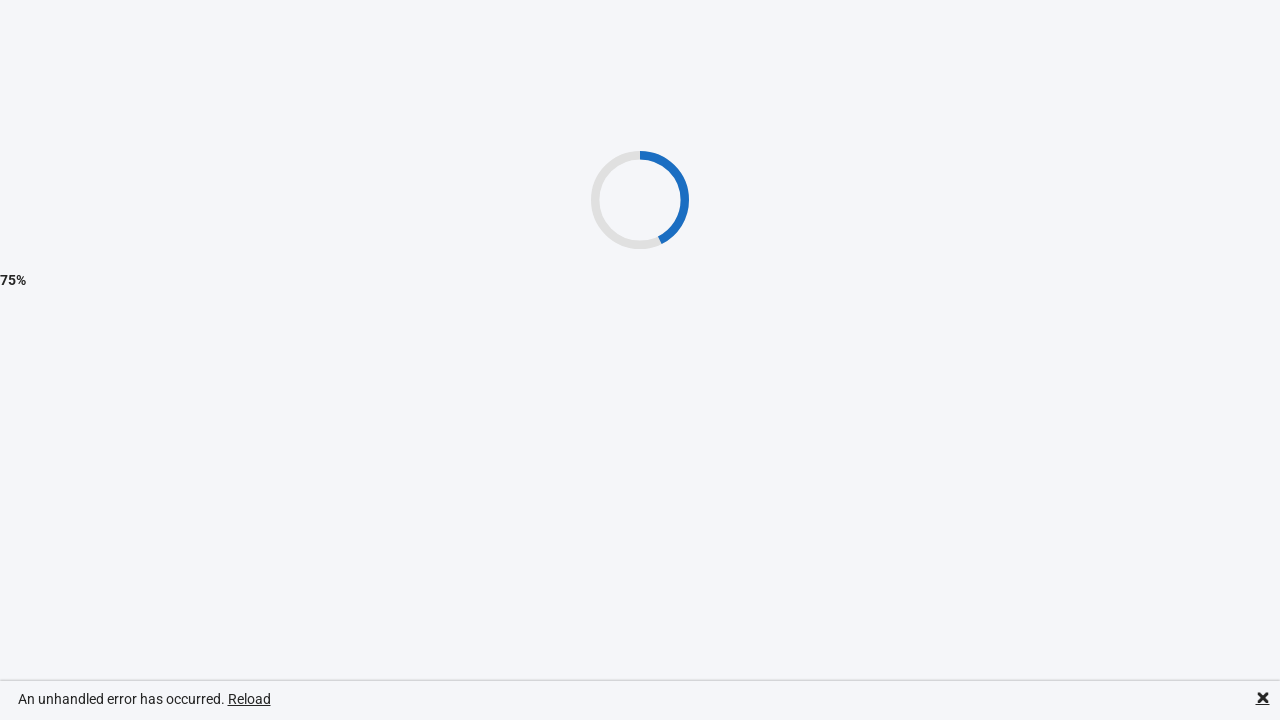

--- FILE ---
content_type: text/html
request_url: https://gasdata.creos.lu/lang/en/?pageId=2455
body_size: 2092
content:
<!DOCTYPE html>
<html lang="en">

<head>
    <meta charset="utf-8" />
    <meta content="width=device-width, initial-scale=1.0" name="viewport" />
    <title>ClientPortal</title>
    <base href="/" />
    <!-- MudBlazor 1 -->
    <link href="css/google-fonts.css" rel="stylesheet" />
    <link href="_content/MudBlazor/MudBlazor.min.css" rel="stylesheet" />
    <!-- MudBlazor 1 -->
    <!--<link href="_content/Fluxys.Blazor.Components.Core/css/fluxys-blazor-core.css" rel="stylesheet" />
    <link href="_content/Fluxys.Blazor.Components.GSmart/css/fluxys-blazor-gsmart.css" rel="stylesheet" />
    <link href="_content/Fluxys.Blazor.Components.GSmart/Fluxys.Blazor.Components.GSmart.bundle.scp.css" rel="stylesheet" />-->

    <link href="css/fluxys-core.css" rel="stylesheet" />
    <link href="_content/Fluxys.Blazor.Components.FluxysBrand/css/fluxys-blazor-fluxys.css" rel="stylesheet" />
    <link href="_content/Fluxys.Blazor.Components.FluxysBrand/css/Fluxys.Blazor.Components.FluxysBrand.bundle.scp.css" />
    <link href="css/app.css" rel="stylesheet" />
    <link href="css/custom.css" rel="stylesheet" />
    <link href="favicon.png" rel="icon" type="image/png" />
    <link href="Fluxys.ClientPortal.Blast.styles.css" rel="stylesheet" />
</head>

<body class="tenant-fluxys flavour-transmission" style="background-color: #F5F6F9;">
    <div id="app">
        <svg class="loading-progress">
            <circle cx="50%" cy="50%" r="40%" />
            <circle cx="50%" cy="50%" r="40%" />
        </svg>
        <div class="loading-progress-text"></div>
    </div>

    <div id="blazor-error-ui">
        An unhandled error has occurred.
        <a class="reload" href="">Reload</a>
        <a class="dismiss">🗙</a>
    </div>
    <!-- MudBlazor 2 -->
    <script src="_content/MudBlazor/MudBlazor.min.js"></script>
    <!-- MudBlazor 2 -->
    <script src="_framework/blazor.webassembly.js"></script>
    <script src="js/interop.js"></script>
    <script src="js/auth-loader.js"></script>

</body>

</html>


--- FILE ---
content_type: text/css
request_url: https://gasdata.creos.lu/css/google-fonts.css
body_size: 1817
content:
/* roboto-300 - cyrillic_cyrillic-ext_greek_greek-ext_latin_latin-ext_math_symbols_vietnamese */
@font-face {
    font-display: swap; /* Check https://developer.mozilla.org/en-US/docs/Web/CSS/@font-face/font-display for other options. */
    font-family: 'Roboto';
    font-style: normal;
    font-weight: 300;
    src: url('/css/fonts/roboto-v49-300.woff2') format('woff2'); /* Chrome 36+, Opera 23+, Firefox 39+, Safari 12+, iOS 10+ */
}
/* roboto-regular - cyrillic_cyrillic-ext_greek_greek-ext_latin_latin-ext_math_symbols_vietnamese */
@font-face {
    font-display: swap; /* Check https://developer.mozilla.org/en-US/docs/Web/CSS/@font-face/font-display for other options. */
    font-family: 'Roboto';
    font-style: normal;
    font-weight: 400;
    src: url('/css/fonts/roboto-v49-regular.woff2') format('woff2'); /* Chrome 36+, Opera 23+, Firefox 39+, Safari 12+, iOS 10+ */
}
/* roboto-500 - cyrillic_cyrillic-ext_greek_greek-ext_latin_latin-ext_math_symbols_vietnamese */
@font-face {
    font-display: swap; /* Check https://developer.mozilla.org/en-US/docs/Web/CSS/@font-face/font-display for other options. */
    font-family: 'Roboto';
    font-style: normal;
    font-weight: 500;
    src: url('/css/fonts/roboto-v49-500.woff2') format('woff2'); /* Chrome 36+, Opera 23+, Firefox 39+, Safari 12+, iOS 10+ */
}
/* roboto-700 - cyrillic_cyrillic-ext_greek_greek-ext_latin_latin-ext_math_symbols_vietnamese */
@font-face {
    font-display: swap; /* Check https://developer.mozilla.org/en-US/docs/Web/CSS/@font-face/font-display for other options. */
    font-family: 'Roboto';
    font-style: normal;
    font-weight: 700;
    src: url('/css/fonts/roboto-v49-700.woff2') format('woff2'); /* Chrome 36+, Opera 23+, Firefox 39+, Safari 12+, iOS 10+ */
}

--- FILE ---
content_type: text/css
request_url: https://gasdata.creos.lu/_content/MudBlazor/MudBlazor.min.css
body_size: 608970
content:
/*!
 * MudBlazor (https://mudblazor.com/)
 * Copyright (c) 2021 MudBlazor
 * Licensed under MIT (https://github.com/MudBlazor/MudBlazor/blob/master/LICENSE)
 */.mud-primary{background-color:var(--mud-palette-primary) !important}.mud-primary-text{color:var(--mud-palette-primary) !important;--mud-ripple-color: var(--mud-palette-primary) !important}.mud-primary-hover{background-color:var(--mud-palette-primary-hover) !important}@media(hover: hover)and (pointer: fine){.hover\:mud-primary-hover:hover{background-color:var(--mud-palette-primary-hover) !important}}.hover\:mud-primary-hover:focus-visible,.hover\:mud-primary-hover:active{background-color:var(--mud-palette-primary-hover) !important}.mud-border-primary{border-color:var(--mud-palette-primary) !important}.mud-theme-primary{color:var(--mud-palette-primary-text) !important;background-color:var(--mud-palette-primary) !important}.mud-secondary{background-color:var(--mud-palette-secondary) !important}.mud-secondary-text{color:var(--mud-palette-secondary) !important;--mud-ripple-color: var(--mud-palette-secondary) !important}.mud-secondary-hover{background-color:var(--mud-palette-secondary-hover) !important}@media(hover: hover)and (pointer: fine){.hover\:mud-secondary-hover:hover{background-color:var(--mud-palette-secondary-hover) !important}}.hover\:mud-secondary-hover:focus-visible,.hover\:mud-secondary-hover:active{background-color:var(--mud-palette-secondary-hover) !important}.mud-border-secondary{border-color:var(--mud-palette-secondary) !important}.mud-theme-secondary{color:var(--mud-palette-secondary-text) !important;background-color:var(--mud-palette-secondary) !important}.mud-tertiary{background-color:var(--mud-palette-tertiary) !important}.mud-tertiary-text{color:var(--mud-palette-tertiary) !important;--mud-ripple-color: var(--mud-palette-tertiary) !important}.mud-tertiary-hover{background-color:var(--mud-palette-tertiary-hover) !important}@media(hover: hover)and (pointer: fine){.hover\:mud-tertiary-hover:hover{background-color:var(--mud-palette-tertiary-hover) !important}}.hover\:mud-tertiary-hover:focus-visible,.hover\:mud-tertiary-hover:active{background-color:var(--mud-palette-tertiary-hover) !important}.mud-border-tertiary{border-color:var(--mud-palette-tertiary) !important}.mud-theme-tertiary{color:var(--mud-palette-tertiary-text) !important;background-color:var(--mud-palette-tertiary) !important}.mud-info{background-color:var(--mud-palette-info) !important}.mud-info-text{color:var(--mud-palette-info) !important;--mud-ripple-color: var(--mud-palette-info) !important}.mud-info-hover{background-color:var(--mud-palette-info-hover) !important}@media(hover: hover)and (pointer: fine){.hover\:mud-info-hover:hover{background-color:var(--mud-palette-info-hover) !important}}.hover\:mud-info-hover:focus-visible,.hover\:mud-info-hover:active{background-color:var(--mud-palette-info-hover) !important}.mud-border-info{border-color:var(--mud-palette-info) !important}.mud-theme-info{color:var(--mud-palette-info-text) !important;background-color:var(--mud-palette-info) !important}.mud-success{background-color:var(--mud-palette-success) !important}.mud-success-text{color:var(--mud-palette-success) !important;--mud-ripple-color: var(--mud-palette-success) !important}.mud-success-hover{background-color:var(--mud-palette-success-hover) !important}@media(hover: hover)and (pointer: fine){.hover\:mud-success-hover:hover{background-color:var(--mud-palette-success-hover) !important}}.hover\:mud-success-hover:focus-visible,.hover\:mud-success-hover:active{background-color:var(--mud-palette-success-hover) !important}.mud-border-success{border-color:var(--mud-palette-success) !important}.mud-theme-success{color:var(--mud-palette-success-text) !important;background-color:var(--mud-palette-success) !important}.mud-warning{background-color:var(--mud-palette-warning) !important}.mud-warning-text{color:var(--mud-palette-warning) !important;--mud-ripple-color: var(--mud-palette-warning) !important}.mud-warning-hover{background-color:var(--mud-palette-warning-hover) !important}@media(hover: hover)and (pointer: fine){.hover\:mud-warning-hover:hover{background-color:var(--mud-palette-warning-hover) !important}}.hover\:mud-warning-hover:focus-visible,.hover\:mud-warning-hover:active{background-color:var(--mud-palette-warning-hover) !important}.mud-border-warning{border-color:var(--mud-palette-warning) !important}.mud-theme-warning{color:var(--mud-palette-warning-text) !important;background-color:var(--mud-palette-warning) !important}.mud-error{background-color:var(--mud-palette-error) !important}.mud-error-text{color:var(--mud-palette-error) !important;--mud-ripple-color: var(--mud-palette-error) !important}.mud-error-hover{background-color:var(--mud-palette-error-hover) !important}@media(hover: hover)and (pointer: fine){.hover\:mud-error-hover:hover{background-color:var(--mud-palette-error-hover) !important}}.hover\:mud-error-hover:focus-visible,.hover\:mud-error-hover:active{background-color:var(--mud-palette-error-hover) !important}.mud-border-error{border-color:var(--mud-palette-error) !important}.mud-theme-error{color:var(--mud-palette-error-text) !important;background-color:var(--mud-palette-error) !important}.mud-dark{background-color:var(--mud-palette-dark) !important}.mud-dark-text{color:var(--mud-palette-dark) !important;--mud-ripple-color: var(--mud-palette-dark) !important}.mud-dark-hover{background-color:var(--mud-palette-dark-hover) !important}@media(hover: hover)and (pointer: fine){.hover\:mud-dark-hover:hover{background-color:var(--mud-palette-dark-hover) !important}}.hover\:mud-dark-hover:focus-visible,.hover\:mud-dark-hover:active{background-color:var(--mud-palette-dark-hover) !important}.mud-border-dark{border-color:var(--mud-palette-dark) !important}.mud-theme-dark{color:var(--mud-palette-dark-text) !important;background-color:var(--mud-palette-dark) !important}.mud-inherit-text{color:inherit !important}.mud-border-lines-default{border-color:var(--mud-palette-lines-default)}.mud-background{background-color:var(--mud-palette-background) !important}.mud-background-gray{background-color:var(--mud-palette-background-gray) !important}.mud-theme-transparent{color:inherit !important;background-color:rgba(0,0,0,0) !important}.mud-transparent{background-color:rgba(0,0,0,0) !important}.mud-transparent-text{color:rgba(0,0,0,0) !important}.mud-text-primary{color:var(--mud-palette-text-primary)}.mud-text-secondary{color:var(--mud-palette-text-secondary)}.mud-text-disabled{color:var(--mud-palette-text-disabled)}.white{background-color:#fff !important}.white-text{color:#fff !important}.black{background-color:#000 !important}.black-text{color:#000 !important}*{box-sizing:border-box;margin:0;padding:0;border-width:0;border-style:solid;-webkit-font-smoothing:antialiased;-moz-osx-font-smoothing:grayscale;-webkit-tap-highlight-color:rgba(0,0,0,0)}strong,b{font-weight:700}body{color:var(--mud-palette-text-primary);font-family:var(--mud-typography-default-family);font-size:var(--mud-typography-default-size);font-weight:var(--mud-typography-default-weight);line-height:var(--mud-typography-default-lineheight);letter-spacing:var(--mud-typography-default-letterspacing);text-transform:var(--mud-typography-default-text-transform);background-color:var(--mud-palette-background)}a{color:var(--mud-palette-text-primary)}.mud-layout{height:100%;width:100%;position:relative}#blazor-error-ui{background-color:var(--mud-palette-error);color:var(--mud-palette-error-text);bottom:0;box-shadow:0 -1px 2px rgba(0,0,0,.2);display:none;left:0;padding:.6rem 1.75rem .7rem 1.25rem;position:fixed;width:100%;z-index:9999}#blazor-error-ui .reload{color:inherit;text-decoration:underline}#blazor-error-ui .dismiss{color:inherit;cursor:pointer;position:absolute;right:.75rem;top:.5rem}#components-reconnect-modal{z-index:9999 !important;background-color:var(--mud-palette-background) !important}#components-reconnect-modal h5{font-size:18px}#components-reconnect-modal button{color:var(--mud-palette-text-primary);padding:8px 16px;font-size:.875rem;min-width:64px;box-sizing:border-box;transition:background-color 250ms cubic-bezier(0.4, 0, 0.2, 1) 0ms,box-shadow 250ms cubic-bezier(0.4, 0, 0.2, 1) 0ms,border 250ms cubic-bezier(0.4, 0, 0.2, 1) 0ms;font-weight:500;line-height:1;border-radius:var(--mud-default-borderradius);letter-spacing:.02857em;text-transform:uppercase;margin:40px auto !important}@media(hover: hover)and (pointer: fine){#components-reconnect-modal button:hover{background-color:var(--mud-palette-action-default-hover)}}@keyframes mud-animation-fadein{0%{opacity:0}100%{opacity:1}}@-moz-keyframes mud-animation-fadein{0%{opacity:0}100%{opacity:1}}@-webkit-keyframes mud-animation-fadein{0%{opacity:0}100%{opacity:1}}@-o-keyframes mud-animation-fadein{0%{opacity:0}100%{opacity:1}}@-ms-keyframes mud-animation-fadein{0%{opacity:0}100%{opacity:1}}@-webkit-keyframes mud-scale-up-center{0%{-webkit-transform:scale(0.5);transform:scale(0.5)}100%{-webkit-transform:scale(1);transform:scale(1)}}@keyframes mud-scale-up-center{0%{-webkit-transform:scale(0.5);transform:scale(0.5)}100%{-webkit-transform:scale(1);transform:scale(1)}}@-webkit-keyframes mud-skeleton-keyframes-pulse{0%{opacity:1}50%{opacity:.4}100%{opacity:1}}@-webkit-keyframes mud-skeleton-keyframes-wave{0%{transform:translateX(-100%)}60%{transform:translateX(100%)}100%{transform:translateX(100%)}}@-webkit-keyframes mud-progress-circular-keyframes-circular-rotate{0%{transform-origin:50% 50%}100%{transform:rotate(360deg)}}@-webkit-keyframes mud-progress-circular-keyframes-circular-dash{0%{stroke-dasharray:1px,200px;stroke-dashoffset:0px}50%{stroke-dasharray:100px,200px;stroke-dashoffset:-15px}100%{stroke-dasharray:100px,200px;stroke-dashoffset:-125px}}@-webkit-keyframes mud-progress-linear-horizontal-keyframes-indeterminate1{0%{left:-35%;right:100%}60%{left:100%;right:-90%}100%{left:100%;right:-90%}}@-webkit-keyframes mud-progress-linear-horizontal-keyframes-indeterminate2{0%{left:-200%;right:100%}60%{left:107%;right:-8%}100%{left:107%;right:-8%}}@-webkit-keyframes mud-progress-linear-horizontal-keyframes-buffer{0%{opacity:1;background-position:0 50%}50%{opacity:0;background-position:0 50%}100%{opacity:1;background-position:-200px 50%}}@-webkit-keyframes mud-progress-linear-vertical-keyframes-indeterminate1{0%{bottom:-35%;top:100%}60%{bottom:100%;top:-90%}100%{bottom:100%;top:-90%}}@-webkit-keyframes mud-progress-linear-vertical-keyframes-indeterminate2{0%{bottom:-200%;top:100%}60%{bottom:107%;top:-8%}100%{bottom:107%;top:-8%}}@-webkit-keyframes mud-progress-linear-vertical-keyframes-buffer{0%{opacity:1;background-position:50% 0}50%{opacity:0;background-position:50% 0}100%{opacity:1;background-position:50% -200px}}@keyframes mud-progress-linear-striped-loading{0%{background-position:0 0}100%{background-position:300px 0}}a{text-decoration:none}a:focus-visible{outline:none}label{display:inline-block}button{color:inherit;border:0;cursor:pointer;margin:0;display:inline-flex;outline:0;padding:0;position:relative;align-items:center;user-select:none;border-radius:0;vertical-align:middle;-moz-appearance:none;justify-content:center;text-decoration:none;background-color:rgba(0,0,0,0);-webkit-appearance:none;-webkit-tap-highlight-color:rgba(0,0,0,0)}button:focus{outline:none}input,button,select,optgroup,textarea{margin:0;font-family:inherit;font-size:inherit;line-height:inherit}button,input{overflow:visible}button,select{text-transform:none}select{word-wrap:normal}button,[type=button],[type=reset],[type=submit]{-webkit-appearance:button}iframe{border:none;height:100%;width:100%}.mud-elevation-0{box-shadow:var(--mud-elevation-0)}.mud-elevation-1{box-shadow:var(--mud-elevation-1)}.mud-elevation-2{box-shadow:var(--mud-elevation-2)}.mud-elevation-3{box-shadow:var(--mud-elevation-3)}.mud-elevation-4{box-shadow:var(--mud-elevation-4)}.mud-elevation-5{box-shadow:var(--mud-elevation-5)}.mud-elevation-6{box-shadow:var(--mud-elevation-6)}.mud-elevation-7{box-shadow:var(--mud-elevation-7)}.mud-elevation-8{box-shadow:var(--mud-elevation-8)}.mud-elevation-9{box-shadow:var(--mud-elevation-9)}.mud-elevation-10{box-shadow:var(--mud-elevation-10)}.mud-elevation-11{box-shadow:var(--mud-elevation-11)}.mud-elevation-12{box-shadow:var(--mud-elevation-12)}.mud-elevation-13{box-shadow:var(--mud-elevation-13)}.mud-elevation-14{box-shadow:var(--mud-elevation-14)}.mud-elevation-15{box-shadow:var(--mud-elevation-15)}.mud-elevation-16{box-shadow:var(--mud-elevation-16)}.mud-elevation-17{box-shadow:var(--mud-elevation-17)}.mud-elevation-18{box-shadow:var(--mud-elevation-18)}.mud-elevation-19{box-shadow:var(--mud-elevation-19)}.mud-elevation-20{box-shadow:var(--mud-elevation-20)}.mud-elevation-21{box-shadow:var(--mud-elevation-21)}.mud-elevation-22{box-shadow:var(--mud-elevation-22)}.mud-elevation-23{box-shadow:var(--mud-elevation-23)}.mud-elevation-24{box-shadow:var(--mud-elevation-24)}.mud-elevation-25{box-shadow:var(--mud-elevation-25)}.mud-alert{display:flex;padding:6px 16px;border-radius:var(--mud-default-borderradius);background-color:rgba(0,0,0,0);transition:box-shadow 300ms cubic-bezier(0.4, 0, 0.2, 1) 0ms}.mud-alert.mud-square{border-radius:0px}.mud-alert.mud-dense{padding:0px 12px}.mud-alert-text-normal{color:var(--mud-palette-text-primary);background-color:var(--mud-palette-dark-hover)}.mud-alert-text-primary{color:var(--mud-palette-primary-darken);background-color:var(--mud-palette-primary-hover)}.mud-alert-text-primary .mud-alert-icon{color:var(--mud-palette-primary)}.mud-alert-text-secondary{color:var(--mud-palette-secondary-darken);background-color:var(--mud-palette-secondary-hover)}.mud-alert-text-secondary .mud-alert-icon{color:var(--mud-palette-secondary)}.mud-alert-text-tertiary{color:var(--mud-palette-tertiary-darken);background-color:var(--mud-palette-tertiary-hover)}.mud-alert-text-tertiary .mud-alert-icon{color:var(--mud-palette-tertiary)}.mud-alert-text-info{color:var(--mud-palette-info-darken);background-color:var(--mud-palette-info-hover)}.mud-alert-text-info .mud-alert-icon{color:var(--mud-palette-info)}.mud-alert-text-success{color:var(--mud-palette-success-darken);background-color:var(--mud-palette-success-hover)}.mud-alert-text-success .mud-alert-icon{color:var(--mud-palette-success)}.mud-alert-text-warning{color:var(--mud-palette-warning-darken);background-color:var(--mud-palette-warning-hover)}.mud-alert-text-warning .mud-alert-icon{color:var(--mud-palette-warning)}.mud-alert-text-error{color:var(--mud-palette-error-darken);background-color:var(--mud-palette-error-hover)}.mud-alert-text-error .mud-alert-icon{color:var(--mud-palette-error)}.mud-alert-text-dark{color:var(--mud-palette-dark-darken);background-color:var(--mud-palette-dark-hover)}.mud-alert-text-dark .mud-alert-icon{color:var(--mud-palette-dark)}.mud-alert-outlined-normal{color:var(--mud-palette-text-primary);border:1px solid rgb(from var(--mud-palette-text-primary) r g b/var(--mud-palette-border-opacity))}.mud-alert-outlined-primary{color:var(--mud-palette-primary-darken);border:1px solid rgb(from var(--mud-palette-primary) r g b/var(--mud-palette-border-opacity))}.mud-alert-outlined-primary .mud-alert-icon{color:var(--mud-palette-primary)}.mud-alert-outlined-secondary{color:var(--mud-palette-secondary-darken);border:1px solid rgb(from var(--mud-palette-secondary) r g b/var(--mud-palette-border-opacity))}.mud-alert-outlined-secondary .mud-alert-icon{color:var(--mud-palette-secondary)}.mud-alert-outlined-tertiary{color:var(--mud-palette-tertiary-darken);border:1px solid rgb(from var(--mud-palette-tertiary) r g b/var(--mud-palette-border-opacity))}.mud-alert-outlined-tertiary .mud-alert-icon{color:var(--mud-palette-tertiary)}.mud-alert-outlined-info{color:var(--mud-palette-info-darken);border:1px solid rgb(from var(--mud-palette-info) r g b/var(--mud-palette-border-opacity))}.mud-alert-outlined-info .mud-alert-icon{color:var(--mud-palette-info)}.mud-alert-outlined-success{color:var(--mud-palette-success-darken);border:1px solid rgb(from var(--mud-palette-success) r g b/var(--mud-palette-border-opacity))}.mud-alert-outlined-success .mud-alert-icon{color:var(--mud-palette-success)}.mud-alert-outlined-warning{color:var(--mud-palette-warning-darken);border:1px solid rgb(from var(--mud-palette-warning) r g b/var(--mud-palette-border-opacity))}.mud-alert-outlined-warning .mud-alert-icon{color:var(--mud-palette-warning)}.mud-alert-outlined-error{color:var(--mud-palette-error-darken);border:1px solid rgb(from var(--mud-palette-error) r g b/var(--mud-palette-border-opacity))}.mud-alert-outlined-error .mud-alert-icon{color:var(--mud-palette-error)}.mud-alert-outlined-dark{color:var(--mud-palette-dark-darken);border:1px solid rgb(from var(--mud-palette-dark) r g b/var(--mud-palette-border-opacity))}.mud-alert-outlined-dark .mud-alert-icon{color:var(--mud-palette-dark)}.mud-alert-filled-normal{color:var(--mud-palette-dark-text);font-weight:500;background-color:var(--mud-palette-dark)}.mud-alert-filled-normal .mud-alert-close .mud-button-root{color:currentColor}.mud-alert-filled-primary{color:var(--mud-palette-primary-text);font-weight:500;background-color:var(--mud-palette-primary)}.mud-alert-filled-primary .mud-button-root{color:currentColor}.mud-alert-filled-secondary{color:var(--mud-palette-secondary-text);font-weight:500;background-color:var(--mud-palette-secondary)}.mud-alert-filled-secondary .mud-button-root{color:currentColor}.mud-alert-filled-tertiary{color:var(--mud-palette-tertiary-text);font-weight:500;background-color:var(--mud-palette-tertiary)}.mud-alert-filled-tertiary .mud-button-root{color:currentColor}.mud-alert-filled-info{color:var(--mud-palette-info-text);font-weight:500;background-color:var(--mud-palette-info)}.mud-alert-filled-info .mud-button-root{color:currentColor}.mud-alert-filled-success{color:var(--mud-palette-success-text);font-weight:500;background-color:var(--mud-palette-success)}.mud-alert-filled-success .mud-button-root{color:currentColor}.mud-alert-filled-warning{color:var(--mud-palette-warning-text);font-weight:500;background-color:var(--mud-palette-warning)}.mud-alert-filled-warning .mud-button-root{color:currentColor}.mud-alert-filled-error{color:var(--mud-palette-error-text);font-weight:500;background-color:var(--mud-palette-error)}.mud-alert-filled-error .mud-button-root{color:currentColor}.mud-alert-filled-dark{color:var(--mud-palette-dark-text);font-weight:500;background-color:var(--mud-palette-dark)}.mud-alert-filled-dark .mud-button-root{color:currentColor}.mud-alert-icon{display:flex;opacity:.9;padding:7px 0;font-size:22px;margin-right:12px;margin-inline-end:12px;margin-inline-start:unset}.mud-alert-icon.mud-alert-icon-left{margin-right:12px;margin-inline-end:12px;margin-inline-start:unset}.mud-alert-icon.mud-alert-icon-right{margin-left:12px;margin-inline-start:12px;margin-inline-end:unset}.mud-alert-message{padding:9px 0}.mud-alert-position{flex:1;display:flex;align-items:start}.mud-alert-close{display:flex;flex:0;align-items:center;margin-left:8px}.mud-badge-root{position:relative;display:inline-block}.mud-badge-root .mud-badge-wrapper{top:0;left:0;flex:0 1;width:100%;height:100%;display:flex;pointer-events:none;position:absolute}.mud-badge-root .mud-badge-wrapper.mud-badge-top{align-items:flex-start}.mud-badge-root .mud-badge-wrapper.mud-badge-top.left{justify-content:flex-start}.mud-badge-root .mud-badge-wrapper.mud-badge-top.center{justify-content:center}.mud-badge-root .mud-badge-wrapper.mud-badge-top.right{justify-content:flex-end}.mud-badge-root .mud-badge-wrapper.mud-badge-center{align-items:center}.mud-badge-root .mud-badge-wrapper.mud-badge-center.left{justify-content:flex-start}.mud-badge-root .mud-badge-wrapper.mud-badge-center.center{justify-content:center}.mud-badge-root .mud-badge-wrapper.mud-badge-center.right{justify-content:flex-end}.mud-badge-root .mud-badge-wrapper.mud-badge-bottom{align-items:flex-end}.mud-badge-root .mud-badge-wrapper.mud-badge-bottom.left{justify-content:flex-start}.mud-badge-root .mud-badge-wrapper.mud-badge-bottom.center{justify-content:center}.mud-badge-root .mud-badge-wrapper.mud-badge-bottom.right{justify-content:flex-end}.mud-badge{border-radius:10px;font-size:12px;height:20px;letter-spacing:0;min-width:20px;padding:4px 6px;pointer-events:auto;line-height:1;position:absolute;text-align:center;text-indent:0;top:auto;transition:.3s cubic-bezier(0.25, 0.8, 0.5, 1);white-space:nowrap}.mud-badge.mud-badge-default{color:var(--mud-palette-text-primary);background-color:var(--mud-palette-gray-light)}.mud-badge.mud-badge-bordered{border-color:var(--mud-palette-surface);border-style:solid;border-width:2px;padding:3px 4px}.mud-badge.mud-badge-bordered.mud-badge-icon{padding:4px 6px}.mud-badge.mud-badge-icon{width:20px;height:20px}.mud-badge.mud-badge-icon .mud-icon-badge{color:inherit;font-size:12px}.mud-badge.mud-badge-dot{border-radius:50%;height:9px;min-width:0;padding:0;width:9px}.mud-badge.mud-badge{display:flex;align-items:center;justify-content:center}.mud-badge.mud-badge-top.left{inset:auto calc(100% - 4px) calc(100% - 4px) auto}.mud-badge.mud-badge-top.left.mud-badge-overlap{inset:auto calc(100% - 12px) calc(100% - 12px) auto}.mud-badge.mud-badge-top.center{bottom:calc(100% - 4px)}.mud-badge.mud-badge-top.center.mud-badge-overlap{bottom:calc(100% - 12px)}.mud-badge.mud-badge-top.right{inset:auto auto calc(100% - 4px) calc(100% - 4px)}.mud-badge.mud-badge-top.right.mud-badge-overlap{inset:auto auto calc(100% - 12px) calc(100% - 12px)}.mud-badge.mud-badge-center.left{right:calc(100% - 4px)}.mud-badge.mud-badge-center.left.mud-badge-overlap{right:calc(100% - 12px)}.mud-badge.mud-badge-center.right{left:calc(100% - 4px)}.mud-badge.mud-badge-center.right.mud-badge-overlap{left:calc(100% - 12px)}.mud-badge.mud-badge-bottom.left{inset:calc(100% - 4px) calc(100% - 4px) auto auto}.mud-badge.mud-badge-bottom.left.mud-badge-overlap{inset:calc(100% - 12px) calc(100% - 12px) auto auto}.mud-badge.mud-badge-bottom.center{top:calc(100% - 4px)}.mud-badge.mud-badge-bottom.center.mud-badge-overlap{top:calc(100% - 12px)}.mud-badge.mud-badge-bottom.right{inset:calc(100% - 4px) auto auto calc(100% - 4px)}.mud-badge.mud-badge-bottom.right.mud-badge-overlap{inset:calc(100% - 12px) auto auto calc(100% - 12px)}.mud-toolbar{display:flex;position:relative;align-items:center;--mud-internal-toolbar-height: 56px;height:var(--mud-internal-toolbar-height)}.mud-toolbar-gutters{padding-left:16px;padding-right:16px}@media(min-width: 0px)and (orientation: landscape){.mud-toolbar{--mud-internal-toolbar-height: 48px}}@media(min-width: 600px){.mud-toolbar{--mud-internal-toolbar-height: 64px}.mud-toolbar-gutters{padding-left:24px;padding-right:24px}}.mud-toolbar-dense{--mud-internal-toolbar-height: 48px}.mud-toolbar.mud-toolbar-wrap-content{height:auto;min-height:var(--mud-internal-toolbar-height);flex-wrap:wrap}.mud-toolbar.mud-toolbar-wrap-content.mud-toolbar-appbar{min-height:min(var(--mud-appbar-height),var(--mud-internal-toolbar-height))}.mud-tooltip-root.mud-tooltip-inline{display:inline-block}.mud-tooltip{padding:4px 8px;text-align:center;align-items:center;justify-content:center;font-weight:500;font-size:12px;line-height:1.4em;border-radius:var(--mud-default-borderradius);z-index:var(--mud-zindex-tooltip)}.mud-tooltip.mud-tooltip-default{color:var(--mud-palette-dark-text);background-color:var(--mud-palette-gray-darker)}.mud-tooltip.mud-tooltip-default.mud-tooltip-arrow::after{border-color:var(--mud-palette-gray-darker) rgba(0,0,0,0) rgba(0,0,0,0) rgba(0,0,0,0)}.mud-tooltip.mud-tooltip-center-left:not([data-mudpopover-flip]),.mud-tooltip.mud-tooltip-center-right[data-mudpopover-flip]{transform:translateX(-10px)}.mud-tooltip.mud-tooltip-center-left:not([data-mudpopover-flip]).mud-tooltip-arrow::after,.mud-tooltip.mud-tooltip-center-right[data-mudpopover-flip].mud-tooltip-arrow::after{left:100%;transform:rotate(270deg)}.mud-tooltip.mud-tooltip-center-right:not([data-mudpopover-flip]),.mud-tooltip.mud-tooltip-center-left[data-mudpopover-flip]{transform:translateX(10px)}.mud-tooltip.mud-tooltip-center-right:not([data-mudpopover-flip]).mud-tooltip-arrow::after,.mud-tooltip.mud-tooltip-center-left[data-mudpopover-flip].mud-tooltip-arrow::after{right:100%;transform:rotate(90deg)}.mud-tooltip.mud-tooltip-top-center:not([data-mudpopover-flip]),.mud-tooltip.mud-tooltip-bottom-center[data-mudpopover-flip]{transform:translateY(-10px)}.mud-tooltip.mud-tooltip-top-center:not([data-mudpopover-flip]).mud-tooltip-arrow::after,.mud-tooltip.mud-tooltip-bottom-center[data-mudpopover-flip].mud-tooltip-arrow::after{top:100%;transform:rotate(0deg)}.mud-tooltip.mud-tooltip-bottom-center:not([data-mudpopover-flip]),.mud-tooltip.mud-tooltip-top-center[data-mudpopover-flip]{transform:translateY(10px)}.mud-tooltip.mud-tooltip-bottom-center:not([data-mudpopover-flip]).mud-tooltip-arrow::after,.mud-tooltip.mud-tooltip-top-center[data-mudpopover-flip].mud-tooltip-arrow::after{bottom:100%;transform:rotate(180deg)}.mud-tooltip.mud-tooltip-arrow::after{content:"";position:absolute;border-width:6px;border-style:solid;border-color:rgba(0,0,0,0);border-top-color:inherit}.mud-avatar{display:inline-flex;overflow:hidden;position:relative;align-items:center;flex-shrink:0;line-height:1;user-select:none;border-radius:50%;justify-content:center;color:var(--mud-palette-white);background-color:var(--mud-palette-gray-light)}.mud-avatar.mud-avatar-small{width:24px;height:24px;font-size:.75rem}.mud-avatar.mud-avatar-medium{width:40px;height:40px;font-size:1.25rem}.mud-avatar.mud-avatar-large{width:56px;height:56px;font-size:1.5rem}.mud-avatar-rounded{border-radius:var(--mud-default-borderradius)}.mud-avatar-square{border-radius:0}.mud-avatar>.mud-image{color:rgba(0,0,0,0);width:100%;height:100%;object-fit:cover;text-align:center;text-indent:10000px}.mud-avatar-fallback{width:75%;height:75%}.mud-avatar-outlined{color:var(--mud-palette-text-primary);background-color:unset;border:1px solid rgb(from var(--mud-palette-text-primary) r g b/var(--mud-palette-border-opacity))}.mud-avatar-outlined.mud-avatar-outlined-primary{color:var(--mud-palette-primary);border:1px solid rgb(from var(--mud-palette-primary) r g b/var(--mud-palette-border-opacity))}.mud-avatar-outlined.mud-avatar-outlined-secondary{color:var(--mud-palette-secondary);border:1px solid rgb(from var(--mud-palette-secondary) r g b/var(--mud-palette-border-opacity))}.mud-avatar-outlined.mud-avatar-outlined-tertiary{color:var(--mud-palette-tertiary);border:1px solid rgb(from var(--mud-palette-tertiary) r g b/var(--mud-palette-border-opacity))}.mud-avatar-outlined.mud-avatar-outlined-info{color:var(--mud-palette-info);border:1px solid rgb(from var(--mud-palette-info) r g b/var(--mud-palette-border-opacity))}.mud-avatar-outlined.mud-avatar-outlined-success{color:var(--mud-palette-success);border:1px solid rgb(from var(--mud-palette-success) r g b/var(--mud-palette-border-opacity))}.mud-avatar-outlined.mud-avatar-outlined-warning{color:var(--mud-palette-warning);border:1px solid rgb(from var(--mud-palette-warning) r g b/var(--mud-palette-border-opacity))}.mud-avatar-outlined.mud-avatar-outlined-error{color:var(--mud-palette-error);border:1px solid rgb(from var(--mud-palette-error) r g b/var(--mud-palette-border-opacity))}.mud-avatar-outlined.mud-avatar-outlined-dark{color:var(--mud-palette-dark);border:1px solid rgb(from var(--mud-palette-dark) r g b/var(--mud-palette-border-opacity))}.mud-avatar-filled{color:var(--mud-palette-text-primary);background-color:var(--mud-palette-lines-inputs)}.mud-avatar-filled.mud-avatar-filled-primary{color:var(--mud-palette-primary-text);background-color:var(--mud-palette-primary)}.mud-avatar-filled.mud-avatar-filled-secondary{color:var(--mud-palette-secondary-text);background-color:var(--mud-palette-secondary)}.mud-avatar-filled.mud-avatar-filled-tertiary{color:var(--mud-palette-tertiary-text);background-color:var(--mud-palette-tertiary)}.mud-avatar-filled.mud-avatar-filled-info{color:var(--mud-palette-info-text);background-color:var(--mud-palette-info)}.mud-avatar-filled.mud-avatar-filled-success{color:var(--mud-palette-success-text);background-color:var(--mud-palette-success)}.mud-avatar-filled.mud-avatar-filled-warning{color:var(--mud-palette-warning-text);background-color:var(--mud-palette-warning)}.mud-avatar-filled.mud-avatar-filled-error{color:var(--mud-palette-error-text);background-color:var(--mud-palette-error)}.mud-avatar-filled.mud-avatar-filled-dark{color:var(--mud-palette-dark-text);background-color:var(--mud-palette-dark)}.mud-avatar-group{display:flex}.mud-avatar-group .mud-avatar:first-child{margin-inline-start:0px !important}.mud-avatar-group.mud-avatar-group-outlined.mud-avatar-group-outlined-transparent .mud-avatar:not(.mud-avatar-outlined){border-color:rgba(0,0,0,0)}.mud-avatar-group.mud-avatar-group-outlined.mud-avatar-group-outlined-surface .mud-avatar:not(.mud-avatar-outlined){border-color:var(--mud-palette-surface)}.mud-avatar-group.mud-avatar-group-outlined.mud-avatar-group-outlined-primary .mud-avatar:not(.mud-avatar-outlined){border-color:var(--mud-palette-primary)}.mud-avatar-group.mud-avatar-group-outlined.mud-avatar-group-outlined-secondary .mud-avatar:not(.mud-avatar-outlined){border-color:var(--mud-palette-secondary)}.mud-avatar-group.mud-avatar-group-outlined.mud-avatar-group-outlined-tertiary .mud-avatar:not(.mud-avatar-outlined){border-color:var(--mud-palette-tertiary)}.mud-avatar-group.mud-avatar-group-outlined.mud-avatar-group-outlined-info .mud-avatar:not(.mud-avatar-outlined){border-color:var(--mud-palette-info)}.mud-avatar-group.mud-avatar-group-outlined.mud-avatar-group-outlined-success .mud-avatar:not(.mud-avatar-outlined){border-color:var(--mud-palette-success)}.mud-avatar-group.mud-avatar-group-outlined.mud-avatar-group-outlined-warning .mud-avatar:not(.mud-avatar-outlined){border-color:var(--mud-palette-warning)}.mud-avatar-group.mud-avatar-group-outlined.mud-avatar-group-outlined-error .mud-avatar:not(.mud-avatar-outlined){border-color:var(--mud-palette-error)}.mud-avatar-group.mud-avatar-group-outlined.mud-avatar-group-outlined-dark .mud-avatar:not(.mud-avatar-outlined){border-color:var(--mud-palette-dark)}.mud-avatar-group.mud-avatar-group-outlined .mud-avatar{border:2px solid}.mud-avatar-group.mud-avatar-group-outlined .mud-avatar.mud-avatar-small{width:28px;height:28px}.mud-avatar-group.mud-avatar-group-outlined .mud-avatar.mud-avatar-medium{width:44px;height:44px}.mud-avatar-group.mud-avatar-group-outlined .mud-avatar.mud-avatar-large{width:60px;height:60px}.mud-breadcrumbs{display:flex;flex-wrap:wrap;flex:0 1 auto;align-items:center;list-style:none;margin:0;padding:16px 12px}.mud-breadcrumb-separator{display:inline-flex;padding:0 12px}.mud-breadcrumb-separator>span{color:var(--mud-palette-text-primary);opacity:.38}.mud-breadcrumb-item>a{display:flex;align-items:center}.mud-breadcrumb-item>a>svg.mud-icon-root{margin-right:4px;margin-inline-end:4px;margin-inline-start:unset}.mud-breadcrumb-item.mud-disabled>a{pointer-events:none;color:var(--mud-palette-action-disabled)}.mud-breadcrumbs-expander{cursor:pointer;display:flex;background-color:#eee}@media(hover: hover)and (pointer: fine){.mud-breadcrumbs-expander:hover{background-color:#e0e0e0}}.mud-breadcrumbs-expander>svg{width:26px}.mud-button-root{color:inherit;border:0;cursor:pointer;margin:0;display:inline-flex;outline:0;padding:0;position:relative;align-items:center;user-select:none;border-radius:0;vertical-align:middle;-moz-appearance:none;justify-content:center;text-decoration:none;background-color:rgba(0,0,0,0);-webkit-appearance:none;-webkit-tap-highlight-color:rgba(0,0,0,0)}.mud-button-root::-moz-focus-inner{border-style:none}.mud-button-root:disabled{color:var(--mud-palette-action-disabled) !important;cursor:default;pointer-events:none}.mud-button{padding:6px 16px;font-family:var(--mud-typography-button-family);font-size:var(--mud-typography-button-size);font-weight:var(--mud-typography-button-weight);line-height:var(--mud-typography-button-lineheight);letter-spacing:var(--mud-typography-button-letterspacing);text-transform:var(--mud-typography-button-text-transform);min-width:64px;box-sizing:border-box;transition:background-color 250ms cubic-bezier(0.4, 0, 0.2, 1) 0ms,box-shadow 250ms cubic-bezier(0.4, 0, 0.2, 1) 0ms,border 250ms cubic-bezier(0.4, 0, 0.2, 1) 0ms;border-radius:var(--mud-default-borderradius);color:var(--mud-palette-text-primary);--mud-ripple-color: var(--mud-palette-text-primary)}@media(hover: hover)and (pointer: fine){.mud-button:hover{background-color:var(--mud-palette-action-default-hover)}}.mud-button:focus-visible,.mud-button:active{background-color:var(--mud-palette-action-default-hover)}.mud-button-text{padding:6px 8px}.mud-button-text.mud-button-text-inherit{color:inherit}.mud-button-text.mud-button-text-primary{color:var(--mud-palette-primary);--mud-ripple-color: var(--mud-palette-primary)}@media(hover: hover)and (pointer: fine){.mud-button-text.mud-button-text-primary:hover{background-color:var(--mud-palette-primary-hover)}}.mud-button-text.mud-button-text-primary:focus-visible,.mud-button-text.mud-button-text-primary:active{background-color:var(--mud-palette-primary-hover)}.mud-button-text.mud-button-text-secondary{color:var(--mud-palette-secondary);--mud-ripple-color: var(--mud-palette-secondary)}@media(hover: hover)and (pointer: fine){.mud-button-text.mud-button-text-secondary:hover{background-color:var(--mud-palette-secondary-hover)}}.mud-button-text.mud-button-text-secondary:focus-visible,.mud-button-text.mud-button-text-secondary:active{background-color:var(--mud-palette-secondary-hover)}.mud-button-text.mud-button-text-tertiary{color:var(--mud-palette-tertiary);--mud-ripple-color: var(--mud-palette-tertiary)}@media(hover: hover)and (pointer: fine){.mud-button-text.mud-button-text-tertiary:hover{background-color:var(--mud-palette-tertiary-hover)}}.mud-button-text.mud-button-text-tertiary:focus-visible,.mud-button-text.mud-button-text-tertiary:active{background-color:var(--mud-palette-tertiary-hover)}.mud-button-text.mud-button-text-info{color:var(--mud-palette-info);--mud-ripple-color: var(--mud-palette-info)}@media(hover: hover)and (pointer: fine){.mud-button-text.mud-button-text-info:hover{background-color:var(--mud-palette-info-hover)}}.mud-button-text.mud-button-text-info:focus-visible,.mud-button-text.mud-button-text-info:active{background-color:var(--mud-palette-info-hover)}.mud-button-text.mud-button-text-success{color:var(--mud-palette-success);--mud-ripple-color: var(--mud-palette-success)}@media(hover: hover)and (pointer: fine){.mud-button-text.mud-button-text-success:hover{background-color:var(--mud-palette-success-hover)}}.mud-button-text.mud-button-text-success:focus-visible,.mud-button-text.mud-button-text-success:active{background-color:var(--mud-palette-success-hover)}.mud-button-text.mud-button-text-warning{color:var(--mud-palette-warning);--mud-ripple-color: var(--mud-palette-warning)}@media(hover: hover)and (pointer: fine){.mud-button-text.mud-button-text-warning:hover{background-color:var(--mud-palette-warning-hover)}}.mud-button-text.mud-button-text-warning:focus-visible,.mud-button-text.mud-button-text-warning:active{background-color:var(--mud-palette-warning-hover)}.mud-button-text.mud-button-text-error{color:var(--mud-palette-error);--mud-ripple-color: var(--mud-palette-error)}@media(hover: hover)and (pointer: fine){.mud-button-text.mud-button-text-error:hover{background-color:var(--mud-palette-error-hover)}}.mud-button-text.mud-button-text-error:focus-visible,.mud-button-text.mud-button-text-error:active{background-color:var(--mud-palette-error-hover)}.mud-button-text.mud-button-text-dark{color:var(--mud-palette-dark);--mud-ripple-color: var(--mud-palette-dark)}@media(hover: hover)and (pointer: fine){.mud-button-text.mud-button-text-dark:hover{background-color:var(--mud-palette-dark-hover)}}.mud-button-text.mud-button-text-dark:focus-visible,.mud-button-text.mud-button-text-dark:active{background-color:var(--mud-palette-dark-hover)}.mud-button-outlined{color:var(--mud-palette-text-primary);border:1px solid rgb(from var(--mud-palette-text-primary) r g b/var(--mud-palette-border-opacity));padding:5px 15px}.mud-button-outlined.mud-button-outlined-inherit{color:inherit;border-color:currentColor}.mud-button-outlined.mud-icon-button{padding:5px}@media(hover: hover)and (pointer: fine){.mud-button-outlined:hover{background-color:var(--mud-palette-action-default-hover)}}.mud-button-outlined:focus-visible,.mud-button-outlined:active{background-color:var(--mud-palette-action-default-hover)}.mud-button-outlined.mud-button-outlined-primary{color:var(--mud-palette-primary);--mud-ripple-color: var(--mud-palette-primary);border:1px solid rgb(from var(--mud-palette-primary) r g b/var(--mud-palette-border-opacity))}@media(hover: hover)and (pointer: fine){.mud-button-outlined.mud-button-outlined-primary:hover{border:1px solid rgb(from var(--mud-palette-primary) r g b/var(--mud-palette-border-opacity));background-color:var(--mud-palette-primary-hover)}}.mud-button-outlined.mud-button-outlined-primary:focus-visible,.mud-button-outlined.mud-button-outlined-primary:active{border:1px solid rgb(from var(--mud-palette-primary) r g b/var(--mud-palette-border-opacity));background-color:var(--mud-palette-primary-hover)}.mud-button-outlined.mud-button-outlined-secondary{color:var(--mud-palette-secondary);--mud-ripple-color: var(--mud-palette-secondary);border:1px solid rgb(from var(--mud-palette-secondary) r g b/var(--mud-palette-border-opacity))}@media(hover: hover)and (pointer: fine){.mud-button-outlined.mud-button-outlined-secondary:hover{border:1px solid rgb(from var(--mud-palette-secondary) r g b/var(--mud-palette-border-opacity));background-color:var(--mud-palette-secondary-hover)}}.mud-button-outlined.mud-button-outlined-secondary:focus-visible,.mud-button-outlined.mud-button-outlined-secondary:active{border:1px solid rgb(from var(--mud-palette-secondary) r g b/var(--mud-palette-border-opacity));background-color:var(--mud-palette-secondary-hover)}.mud-button-outlined.mud-button-outlined-tertiary{color:var(--mud-palette-tertiary);--mud-ripple-color: var(--mud-palette-tertiary);border:1px solid rgb(from var(--mud-palette-tertiary) r g b/var(--mud-palette-border-opacity))}@media(hover: hover)and (pointer: fine){.mud-button-outlined.mud-button-outlined-tertiary:hover{border:1px solid rgb(from var(--mud-palette-tertiary) r g b/var(--mud-palette-border-opacity));background-color:var(--mud-palette-tertiary-hover)}}.mud-button-outlined.mud-button-outlined-tertiary:focus-visible,.mud-button-outlined.mud-button-outlined-tertiary:active{border:1px solid rgb(from var(--mud-palette-tertiary) r g b/var(--mud-palette-border-opacity));background-color:var(--mud-palette-tertiary-hover)}.mud-button-outlined.mud-button-outlined-info{color:var(--mud-palette-info);--mud-ripple-color: var(--mud-palette-info);border:1px solid rgb(from var(--mud-palette-info) r g b/var(--mud-palette-border-opacity))}@media(hover: hover)and (pointer: fine){.mud-button-outlined.mud-button-outlined-info:hover{border:1px solid rgb(from var(--mud-palette-info) r g b/var(--mud-palette-border-opacity));background-color:var(--mud-palette-info-hover)}}.mud-button-outlined.mud-button-outlined-info:focus-visible,.mud-button-outlined.mud-button-outlined-info:active{border:1px solid rgb(from var(--mud-palette-info) r g b/var(--mud-palette-border-opacity));background-color:var(--mud-palette-info-hover)}.mud-button-outlined.mud-button-outlined-success{color:var(--mud-palette-success);--mud-ripple-color: var(--mud-palette-success);border:1px solid rgb(from var(--mud-palette-success) r g b/var(--mud-palette-border-opacity))}@media(hover: hover)and (pointer: fine){.mud-button-outlined.mud-button-outlined-success:hover{border:1px solid rgb(from var(--mud-palette-success) r g b/var(--mud-palette-border-opacity));background-color:var(--mud-palette-success-hover)}}.mud-button-outlined.mud-button-outlined-success:focus-visible,.mud-button-outlined.mud-button-outlined-success:active{border:1px solid rgb(from var(--mud-palette-success) r g b/var(--mud-palette-border-opacity));background-color:var(--mud-palette-success-hover)}.mud-button-outlined.mud-button-outlined-warning{color:var(--mud-palette-warning);--mud-ripple-color: var(--mud-palette-warning);border:1px solid rgb(from var(--mud-palette-warning) r g b/var(--mud-palette-border-opacity))}@media(hover: hover)and (pointer: fine){.mud-button-outlined.mud-button-outlined-warning:hover{border:1px solid rgb(from var(--mud-palette-warning) r g b/var(--mud-palette-border-opacity));background-color:var(--mud-palette-warning-hover)}}.mud-button-outlined.mud-button-outlined-warning:focus-visible,.mud-button-outlined.mud-button-outlined-warning:active{border:1px solid rgb(from var(--mud-palette-warning) r g b/var(--mud-palette-border-opacity));background-color:var(--mud-palette-warning-hover)}.mud-button-outlined.mud-button-outlined-error{color:var(--mud-palette-error);--mud-ripple-color: var(--mud-palette-error);border:1px solid rgb(from var(--mud-palette-error) r g b/var(--mud-palette-border-opacity))}@media(hover: hover)and (pointer: fine){.mud-button-outlined.mud-button-outlined-error:hover{border:1px solid rgb(from var(--mud-palette-error) r g b/var(--mud-palette-border-opacity));background-color:var(--mud-palette-error-hover)}}.mud-button-outlined.mud-button-outlined-error:focus-visible,.mud-button-outlined.mud-button-outlined-error:active{border:1px solid rgb(from var(--mud-palette-error) r g b/var(--mud-palette-border-opacity));background-color:var(--mud-palette-error-hover)}.mud-button-outlined.mud-button-outlined-dark{color:var(--mud-palette-dark);--mud-ripple-color: var(--mud-palette-dark);border:1px solid rgb(from var(--mud-palette-dark) r g b/var(--mud-palette-border-opacity))}@media(hover: hover)and (pointer: fine){.mud-button-outlined.mud-button-outlined-dark:hover{border:1px solid rgb(from var(--mud-palette-dark) r g b/var(--mud-palette-border-opacity));background-color:var(--mud-palette-dark-hover)}}.mud-button-outlined.mud-button-outlined-dark:focus-visible,.mud-button-outlined.mud-button-outlined-dark:active{border:1px solid rgb(from var(--mud-palette-dark) r g b/var(--mud-palette-border-opacity));background-color:var(--mud-palette-dark-hover)}.mud-button-outlined:disabled{border:1px solid var(--mud-palette-action-disabled-background)}.mud-button-filled{color:var(--mud-palette-text-primary);--mud-ripple-color: var(--mud-palette-text-primary);--mud-ripple-opacity: var(--mud-ripple-opacity-secondary) !important;box-shadow:0px 3px 1px -2px rgba(0,0,0,.2),0px 2px 2px 0px rgba(0,0,0,.14),0px 1px 5px 0px rgba(0,0,0,.12);background-color:var(--mud-palette-action-default-hover)}.mud-button-filled.mud-icon-button{padding:6px}@media(hover: hover)and (pointer: fine){.mud-button-filled:hover{box-shadow:0px 2px 4px -1px rgba(0,0,0,.2),0px 4px 5px 0px rgba(0,0,0,.14),0px 1px 10px 0px rgba(0,0,0,.12);background-color:var(--mud-palette-action-disabled-background)}}.mud-button-filled:focus-visible{box-shadow:0px 2px 4px -1px rgba(0,0,0,.2),0px 4px 5px 0px rgba(0,0,0,.14),0px 1px 10px 0px rgba(0,0,0,.12);background-color:var(--mud-palette-action-disabled-background)}.mud-button-filled:active{box-shadow:0px 5px 5px -3px rgba(0,0,0,.2),0px 8px 10px 1px rgba(0,0,0,.14),0px 3px 14px 2px rgba(0,0,0,.12);background-color:var(--mud-palette-action-disabled-background)}.mud-button-filled:disabled{color:var(--mud-palette-action-disabled);box-shadow:none;background-color:var(--mud-palette-action-disabled-background) !important}.mud-button-filled.mud-button-filled-primary{color:var(--mud-palette-primary-text);--mud-ripple-color: var(--mud-palette-primary-text);background-color:var(--mud-palette-primary)}@media(hover: hover)and (pointer: fine){.mud-button-filled.mud-button-filled-primary:hover{background-color:var(--mud-palette-primary-darken)}}.mud-button-filled.mud-button-filled-primary:focus-visible,.mud-button-filled.mud-button-filled-primary:active{background-color:var(--mud-palette-primary-darken)}.mud-button-filled.mud-button-filled-secondary{color:var(--mud-palette-secondary-text);--mud-ripple-color: var(--mud-palette-secondary-text);background-color:var(--mud-palette-secondary)}@media(hover: hover)and (pointer: fine){.mud-button-filled.mud-button-filled-secondary:hover{background-color:var(--mud-palette-secondary-darken)}}.mud-button-filled.mud-button-filled-secondary:focus-visible,.mud-button-filled.mud-button-filled-secondary:active{background-color:var(--mud-palette-secondary-darken)}.mud-button-filled.mud-button-filled-tertiary{color:var(--mud-palette-tertiary-text);--mud-ripple-color: var(--mud-palette-tertiary-text);background-color:var(--mud-palette-tertiary)}@media(hover: hover)and (pointer: fine){.mud-button-filled.mud-button-filled-tertiary:hover{background-color:var(--mud-palette-tertiary-darken)}}.mud-button-filled.mud-button-filled-tertiary:focus-visible,.mud-button-filled.mud-button-filled-tertiary:active{background-color:var(--mud-palette-tertiary-darken)}.mud-button-filled.mud-button-filled-info{color:var(--mud-palette-info-text);--mud-ripple-color: var(--mud-palette-info-text);background-color:var(--mud-palette-info)}@media(hover: hover)and (pointer: fine){.mud-button-filled.mud-button-filled-info:hover{background-color:var(--mud-palette-info-darken)}}.mud-button-filled.mud-button-filled-info:focus-visible,.mud-button-filled.mud-button-filled-info:active{background-color:var(--mud-palette-info-darken)}.mud-button-filled.mud-button-filled-success{color:var(--mud-palette-success-text);--mud-ripple-color: var(--mud-palette-success-text);background-color:var(--mud-palette-success)}@media(hover: hover)and (pointer: fine){.mud-button-filled.mud-button-filled-success:hover{background-color:var(--mud-palette-success-darken)}}.mud-button-filled.mud-button-filled-success:focus-visible,.mud-button-filled.mud-button-filled-success:active{background-color:var(--mud-palette-success-darken)}.mud-button-filled.mud-button-filled-warning{color:var(--mud-palette-warning-text);--mud-ripple-color: var(--mud-palette-warning-text);background-color:var(--mud-palette-warning)}@media(hover: hover)and (pointer: fine){.mud-button-filled.mud-button-filled-warning:hover{background-color:var(--mud-palette-warning-darken)}}.mud-button-filled.mud-button-filled-warning:focus-visible,.mud-button-filled.mud-button-filled-warning:active{background-color:var(--mud-palette-warning-darken)}.mud-button-filled.mud-button-filled-error{color:var(--mud-palette-error-text);--mud-ripple-color: var(--mud-palette-error-text);background-color:var(--mud-palette-error)}@media(hover: hover)and (pointer: fine){.mud-button-filled.mud-button-filled-error:hover{background-color:var(--mud-palette-error-darken)}}.mud-button-filled.mud-button-filled-error:focus-visible,.mud-button-filled.mud-button-filled-error:active{background-color:var(--mud-palette-error-darken)}.mud-button-filled.mud-button-filled-dark{color:var(--mud-palette-dark-text);--mud-ripple-color: var(--mud-palette-dark-text);background-color:var(--mud-palette-dark)}@media(hover: hover)and (pointer: fine){.mud-button-filled.mud-button-filled-dark:hover{background-color:var(--mud-palette-dark-darken)}}.mud-button-filled.mud-button-filled-dark:focus-visible,.mud-button-filled.mud-button-filled-dark:active{background-color:var(--mud-palette-dark-darken)}.mud-button-disable-elevation{box-shadow:none}@media(hover: hover)and (pointer: fine){.mud-button-disable-elevation:hover{box-shadow:none}}.mud-button-disable-elevation:active{box-shadow:none}.mud-button-disable-elevation.mud-focus-visible{box-shadow:none}.mud-button-disable-elevation:disabled{box-shadow:none}.mud-button-color-inherit{color:inherit;border-color:currentColor}.mud-button-text-size-small{padding:4px 5px;font-size:.8125rem}.mud-button-text-size-large{padding:8px 11px;font-size:.9375rem}.mud-button-outlined-size-small{padding:3px 9px;font-size:.8125rem}.mud-button-outlined-size-small.mud-icon-button{padding:4px}.mud-button-outlined-size-large{padding:7px 21px;font-size:.9375rem}.mud-button-outlined-size-large.mud-icon-button{padding:4px}.mud-button-filled-size-small{padding:4px 10px;font-size:.8125rem}.mud-button-filled-size-small.mud-icon-button{padding:5px}.mud-button-filled-size-large{padding:8px 22px;font-size:.9375rem}.mud-button-filled-size-large.mud-icon-button{padding:5px}.mud-button-full-width{width:100%}.mud-button-label{width:100%;display:inherit;align-items:inherit;justify-content:inherit}.mud-button-label .mud-button-icon-start{display:inherit;margin-left:-4px;margin-right:8px;margin-inline-start:-4px;margin-inline-end:8px}.mud-button-label .mud-button-icon-start.mud-button-icon-size-small{margin-left:-2px;margin-inline-start:-2px;margin-inline-end:8px}.mud-button-label .mud-button-icon-end{display:inherit;margin-left:8px;margin-right:-4px;margin-inline-start:8px;margin-inline-end:-4px}.mud-button-label .mud-button-icon-end.mud-button-icon-size-small{margin-right:-2px;margin-inline-end:-2px;margin-inline-start:8px}.mud-button-icon-size-small>*:first-child{font-size:18px}.mud-button-icon-size-medium>*:first-child{font-size:20px}.mud-button-icon-size-large>*:first-child{font-size:22px}.mud-button-group-root{border-radius:var(--mud-default-borderradius);display:inline-flex}.mud-button-group-root .mud-button-root{border-radius:var(--mud-default-borderradius)}.mud-button-group-root.mud-button-group-override-styles .mud-button{color:var(--mud-palette-text-primary);--mud-ripple-color: var(--mud-palette-text-primary)}.mud-button-group-root.mud-button-group-override-styles .mud-button-root{background-color:inherit;box-shadow:none;border:none}@media(hover: hover)and (pointer: fine){.mud-button-group-root.mud-button-group-override-styles .mud-button-root:hover{background-color:var(--mud-palette-action-default-hover)}}.mud-button-group-root.mud-button-group-override-styles .mud-button-root:focus-visible,.mud-button-group-root.mud-button-group-override-styles .mud-button-root:active{background-color:var(--mud-palette-action-default-hover)}.mud-button-group-root.mud-button-group-override-styles .mud-button-root:disabled{border-color:var(--mud-palette-action-disabled-background) !important}.mud-button-group-root.mud-button-group-text-size-small .mud-button-root{padding:4px 5px;font-size:.8125rem}.mud-button-group-root.mud-button-group-text-size-small .mud-button-root.mud-icon-button .mud-icon-root{font-size:1.422rem}.mud-button-group-root.mud-button-group-text-size-large .mud-button-root{padding:8px 11px;font-size:.9375rem}.mud-button-group-root.mud-button-group-text-size-large .mud-button-root.mud-icon-button .mud-icon-root{font-size:1.641rem}.mud-button-group-root.mud-button-group-outlined-size-small .mud-button-root{padding:3px 9px;font-size:.8125rem}.mud-button-group-root.mud-button-group-outlined-size-small .mud-button-root.mud-icon-button{padding:3px 9px}.mud-button-group-root.mud-button-group-outlined-size-small .mud-button-root.mud-icon-button .mud-icon-root{font-size:1.422rem}.mud-button-group-root.mud-button-group-outlined-size-large .mud-button-root{padding:7px 21px;font-size:.9375rem}.mud-button-group-root.mud-button-group-outlined-size-large .mud-button-root.mud-icon-button{padding:7px 15px}.mud-button-group-root.mud-button-group-outlined-size-large .mud-button-root.mud-icon-button .mud-icon-root{font-size:1.641rem}.mud-button-group-root.mud-button-group-filled-size-small .mud-button-root{padding:4px 10px;font-size:.8125rem}.mud-button-group-root.mud-button-group-filled-size-small .mud-button-root.mud-icon-button{padding:4px 10px}.mud-button-group-root.mud-button-group-filled-size-small .mud-button-root.mud-icon-button .mud-icon-root{font-size:1.422rem}.mud-button-group-root.mud-button-group-filled-size-large .mud-button-root{padding:8px 22px;font-size:.9375rem}.mud-button-group-root.mud-button-group-filled-size-large .mud-button-root.mud-icon-button{padding:8px 16px}.mud-button-group-root.mud-button-group-filled-size-large .mud-button-root.mud-icon-button .mud-icon-root{font-size:1.641rem}.mud-button-group-root .mud-button-root.mud-icon-button{padding-right:12px;padding-left:12px}.mud-button-group-root .mud-button-root.mud-icon-button .mud-icon-root{font-size:1.516rem}.mud-button-group-root .mud-button-root.mud-icon-button.mud-ripple-icon:after{transform:scale(10, 10)}.mud-button-group-root .mud-button-root.mud-icon-button.mud-ripple-icon:active:after{transform:scale(0, 0);opacity:.1;transition:0s}.mud-button-group-horizontal:not(.mud-button-group-rtl)>.mud-button-root:not(:last-child),.mud-button-group-horizontal:not(.mud-button-group-rtl)>:not(:last-child) .mud-button-root{border-top-right-radius:0;border-bottom-right-radius:0}.mud-button-group-horizontal:not(.mud-button-group-rtl)>.mud-button-root:not(:first-child),.mud-button-group-horizontal:not(.mud-button-group-rtl)>:not(:first-child) .mud-button-root{border-top-left-radius:0;border-bottom-left-radius:0;margin-left:-1px}.mud-button-group-horizontal.mud-button-group-rtl>.mud-button-root:not(:last-child),.mud-button-group-horizontal.mud-button-group-rtl>:not(:last-child) .mud-button-root{border-top-left-radius:0;border-bottom-left-radius:0;margin-left:-1px}.mud-button-group-horizontal.mud-button-group-rtl>.mud-button-root:not(:first-child),.mud-button-group-horizontal.mud-button-group-rtl>:not(:first-child) .mud-button-root{border-top-right-radius:0;border-bottom-right-radius:0}.mud-button-group-vertical{flex-direction:column}.mud-button-group-vertical .mud-icon-button{width:100%}.mud-button-group-vertical>.mud-button-root:not(:last-child),.mud-button-group-vertical>:not(:last-child) .mud-button-root{border-bottom-right-radius:0;border-bottom-left-radius:0}.mud-button-group-vertical>.mud-button-root:not(:first-child),.mud-button-group-vertical>:not(:first-child) .mud-button-root{border-top-right-radius:0;border-top-left-radius:0;margin-top:-1px}.mud-button-group-text.mud-button-group-override-styles .mud-button-root{padding:6px 8px}.mud-button-group-text.mud-button-group-override-styles.mud-button-group-horizontal:not(.mud-button-group-rtl) .mud-button-root:not(:first-child),.mud-button-group-text.mud-button-group-override-styles.mud-button-group-horizontal:not(.mud-button-group-rtl)>:not(:first-child) .mud-button-root{border-left:1px solid rgb(from var(--mud-palette-text-primary) r g b/var(--mud-palette-border-opacity))}.mud-button-group-text.mud-button-group-override-styles.mud-button-group-horizontal.mud-button-group-rtl .mud-button-root:not(:first-child),.mud-button-group-text.mud-button-group-override-styles.mud-button-group-horizontal.mud-button-group-rtl>:not(:first-child) .mud-button-root{border-right:1px solid rgb(from var(--mud-palette-text-primary) r g b/var(--mud-palette-border-opacity))}.mud-button-group-text.mud-button-group-override-styles.mud-button-group-vertical .mud-button-root:not(:last-child),.mud-button-group-text.mud-button-group-override-styles.mud-button-group-vertical>:not(:last-child) .mud-button-root{border-bottom:1px solid rgb(from var(--mud-palette-text-primary) r g b/var(--mud-palette-border-opacity))}.mud-button-group-text.mud-button-group-override-styles.mud-button-group-text-primary .mud-button-root{color:var(--mud-palette-primary);--mud-ripple-color: var(--mud-palette-primary)}@media(hover: hover)and (pointer: fine){.mud-button-group-text.mud-button-group-override-styles.mud-button-group-text-primary .mud-button-root:hover{background-color:var(--mud-palette-primary-hover)}}.mud-button-group-text.mud-button-group-override-styles.mud-button-group-text-primary .mud-button-root:focus-visible,.mud-button-group-text.mud-button-group-override-styles.mud-button-group-text-primary .mud-button-root:active{background-color:var(--mud-palette-primary-hover)}.mud-button-group-text.mud-button-group-override-styles.mud-button-group-text-primary.mud-button-group-horizontal:not(.mud-button-group-rtl) .mud-button-root:not(:first-child),.mud-button-group-text.mud-button-group-override-styles.mud-button-group-text-primary.mud-button-group-horizontal:not(.mud-button-group-rtl)>:not(:first-child) .mud-button-root{border-left:1px solid rgb(from var(--mud-palette-primary) r g b/var(--mud-palette-border-opacity))}.mud-button-group-text.mud-button-group-override-styles.mud-button-group-text-primary.mud-button-group-horizontal.mud-button-group-rtl .mud-button-root:not(:first-child),.mud-button-group-text.mud-button-group-override-styles.mud-button-group-text-primary.mud-button-group-horizontal.mud-button-group-rtl>:not(:first-child) .mud-button-root{border-right:1px solid rgb(from var(--mud-palette-primary) r g b/var(--mud-palette-border-opacity))}.mud-button-group-text.mud-button-group-override-styles.mud-button-group-text-primary.mud-button-group-vertical .mud-button-root:not(:last-child),.mud-button-group-text.mud-button-group-override-styles.mud-button-group-text-primary.mud-button-group-vertical>:not(:last-child) .mud-button-root{border-bottom:1px solid rgb(from var(--mud-palette-primary) r g b/var(--mud-palette-border-opacity))}.mud-button-group-text.mud-button-group-override-styles.mud-button-group-text-secondary .mud-button-root{color:var(--mud-palette-secondary);--mud-ripple-color: var(--mud-palette-secondary)}@media(hover: hover)and (pointer: fine){.mud-button-group-text.mud-button-group-override-styles.mud-button-group-text-secondary .mud-button-root:hover{background-color:var(--mud-palette-secondary-hover)}}.mud-button-group-text.mud-button-group-override-styles.mud-button-group-text-secondary .mud-button-root:focus-visible,.mud-button-group-text.mud-button-group-override-styles.mud-button-group-text-secondary .mud-button-root:active{background-color:var(--mud-palette-secondary-hover)}.mud-button-group-text.mud-button-group-override-styles.mud-button-group-text-secondary.mud-button-group-horizontal:not(.mud-button-group-rtl) .mud-button-root:not(:first-child),.mud-button-group-text.mud-button-group-override-styles.mud-button-group-text-secondary.mud-button-group-horizontal:not(.mud-button-group-rtl)>:not(:first-child) .mud-button-root{border-left:1px solid rgb(from var(--mud-palette-secondary) r g b/var(--mud-palette-border-opacity))}.mud-button-group-text.mud-button-group-override-styles.mud-button-group-text-secondary.mud-button-group-horizontal.mud-button-group-rtl .mud-button-root:not(:first-child),.mud-button-group-text.mud-button-group-override-styles.mud-button-group-text-secondary.mud-button-group-horizontal.mud-button-group-rtl>:not(:first-child) .mud-button-root{border-right:1px solid rgb(from var(--mud-palette-secondary) r g b/var(--mud-palette-border-opacity))}.mud-button-group-text.mud-button-group-override-styles.mud-button-group-text-secondary.mud-button-group-vertical .mud-button-root:not(:last-child),.mud-button-group-text.mud-button-group-override-styles.mud-button-group-text-secondary.mud-button-group-vertical>:not(:last-child) .mud-button-root{border-bottom:1px solid rgb(from var(--mud-palette-secondary) r g b/var(--mud-palette-border-opacity))}.mud-button-group-text.mud-button-group-override-styles.mud-button-group-text-tertiary .mud-button-root{color:var(--mud-palette-tertiary);--mud-ripple-color: var(--mud-palette-tertiary)}@media(hover: hover)and (pointer: fine){.mud-button-group-text.mud-button-group-override-styles.mud-button-group-text-tertiary .mud-button-root:hover{background-color:var(--mud-palette-tertiary-hover)}}.mud-button-group-text.mud-button-group-override-styles.mud-button-group-text-tertiary .mud-button-root:focus-visible,.mud-button-group-text.mud-button-group-override-styles.mud-button-group-text-tertiary .mud-button-root:active{background-color:var(--mud-palette-tertiary-hover)}.mud-button-group-text.mud-button-group-override-styles.mud-button-group-text-tertiary.mud-button-group-horizontal:not(.mud-button-group-rtl) .mud-button-root:not(:first-child),.mud-button-group-text.mud-button-group-override-styles.mud-button-group-text-tertiary.mud-button-group-horizontal:not(.mud-button-group-rtl)>:not(:first-child) .mud-button-root{border-left:1px solid rgb(from var(--mud-palette-tertiary) r g b/var(--mud-palette-border-opacity))}.mud-button-group-text.mud-button-group-override-styles.mud-button-group-text-tertiary.mud-button-group-horizontal.mud-button-group-rtl .mud-button-root:not(:first-child),.mud-button-group-text.mud-button-group-override-styles.mud-button-group-text-tertiary.mud-button-group-horizontal.mud-button-group-rtl>:not(:first-child) .mud-button-root{border-right:1px solid rgb(from var(--mud-palette-tertiary) r g b/var(--mud-palette-border-opacity))}.mud-button-group-text.mud-button-group-override-styles.mud-button-group-text-tertiary.mud-button-group-vertical .mud-button-root:not(:last-child),.mud-button-group-text.mud-button-group-override-styles.mud-button-group-text-tertiary.mud-button-group-vertical>:not(:last-child) .mud-button-root{border-bottom:1px solid rgb(from var(--mud-palette-tertiary) r g b/var(--mud-palette-border-opacity))}.mud-button-group-text.mud-button-group-override-styles.mud-button-group-text-info .mud-button-root{color:var(--mud-palette-info);--mud-ripple-color: var(--mud-palette-info)}@media(hover: hover)and (pointer: fine){.mud-button-group-text.mud-button-group-override-styles.mud-button-group-text-info .mud-button-root:hover{background-color:var(--mud-palette-info-hover)}}.mud-button-group-text.mud-button-group-override-styles.mud-button-group-text-info .mud-button-root:focus-visible,.mud-button-group-text.mud-button-group-override-styles.mud-button-group-text-info .mud-button-root:active{background-color:var(--mud-palette-info-hover)}.mud-button-group-text.mud-button-group-override-styles.mud-button-group-text-info.mud-button-group-horizontal:not(.mud-button-group-rtl) .mud-button-root:not(:first-child),.mud-button-group-text.mud-button-group-override-styles.mud-button-group-text-info.mud-button-group-horizontal:not(.mud-button-group-rtl)>:not(:first-child) .mud-button-root{border-left:1px solid rgb(from var(--mud-palette-info) r g b/var(--mud-palette-border-opacity))}.mud-button-group-text.mud-button-group-override-styles.mud-button-group-text-info.mud-button-group-horizontal.mud-button-group-rtl .mud-button-root:not(:first-child),.mud-button-group-text.mud-button-group-override-styles.mud-button-group-text-info.mud-button-group-horizontal.mud-button-group-rtl>:not(:first-child) .mud-button-root{border-right:1px solid rgb(from var(--mud-palette-info) r g b/var(--mud-palette-border-opacity))}.mud-button-group-text.mud-button-group-override-styles.mud-button-group-text-info.mud-button-group-vertical .mud-button-root:not(:last-child),.mud-button-group-text.mud-button-group-override-styles.mud-button-group-text-info.mud-button-group-vertical>:not(:last-child) .mud-button-root{border-bottom:1px solid rgb(from var(--mud-palette-info) r g b/var(--mud-palette-border-opacity))}.mud-button-group-text.mud-button-group-override-styles.mud-button-group-text-success .mud-button-root{color:var(--mud-palette-success);--mud-ripple-color: var(--mud-palette-success)}@media(hover: hover)and (pointer: fine){.mud-button-group-text.mud-button-group-override-styles.mud-button-group-text-success .mud-button-root:hover{background-color:var(--mud-palette-success-hover)}}.mud-button-group-text.mud-button-group-override-styles.mud-button-group-text-success .mud-button-root:focus-visible,.mud-button-group-text.mud-button-group-override-styles.mud-button-group-text-success .mud-button-root:active{background-color:var(--mud-palette-success-hover)}.mud-button-group-text.mud-button-group-override-styles.mud-button-group-text-success.mud-button-group-horizontal:not(.mud-button-group-rtl) .mud-button-root:not(:first-child),.mud-button-group-text.mud-button-group-override-styles.mud-button-group-text-success.mud-button-group-horizontal:not(.mud-button-group-rtl)>:not(:first-child) .mud-button-root{border-left:1px solid rgb(from var(--mud-palette-success) r g b/var(--mud-palette-border-opacity))}.mud-button-group-text.mud-button-group-override-styles.mud-button-group-text-success.mud-button-group-horizontal.mud-button-group-rtl .mud-button-root:not(:first-child),.mud-button-group-text.mud-button-group-override-styles.mud-button-group-text-success.mud-button-group-horizontal.mud-button-group-rtl>:not(:first-child) .mud-button-root{border-right:1px solid rgb(from var(--mud-palette-success) r g b/var(--mud-palette-border-opacity))}.mud-button-group-text.mud-button-group-override-styles.mud-button-group-text-success.mud-button-group-vertical .mud-button-root:not(:last-child),.mud-button-group-text.mud-button-group-override-styles.mud-button-group-text-success.mud-button-group-vertical>:not(:last-child) .mud-button-root{border-bottom:1px solid rgb(from var(--mud-palette-success) r g b/var(--mud-palette-border-opacity))}.mud-button-group-text.mud-button-group-override-styles.mud-button-group-text-warning .mud-button-root{color:var(--mud-palette-warning);--mud-ripple-color: var(--mud-palette-warning)}@media(hover: hover)and (pointer: fine){.mud-button-group-text.mud-button-group-override-styles.mud-button-group-text-warning .mud-button-root:hover{background-color:var(--mud-palette-warning-hover)}}.mud-button-group-text.mud-button-group-override-styles.mud-button-group-text-warning .mud-button-root:focus-visible,.mud-button-group-text.mud-button-group-override-styles.mud-button-group-text-warning .mud-button-root:active{background-color:var(--mud-palette-warning-hover)}.mud-button-group-text.mud-button-group-override-styles.mud-button-group-text-warning.mud-button-group-horizontal:not(.mud-button-group-rtl) .mud-button-root:not(:first-child),.mud-button-group-text.mud-button-group-override-styles.mud-button-group-text-warning.mud-button-group-horizontal:not(.mud-button-group-rtl)>:not(:first-child) .mud-button-root{border-left:1px solid rgb(from var(--mud-palette-warning) r g b/var(--mud-palette-border-opacity))}.mud-button-group-text.mud-button-group-override-styles.mud-button-group-text-warning.mud-button-group-horizontal.mud-button-group-rtl .mud-button-root:not(:first-child),.mud-button-group-text.mud-button-group-override-styles.mud-button-group-text-warning.mud-button-group-horizontal.mud-button-group-rtl>:not(:first-child) .mud-button-root{border-right:1px solid rgb(from var(--mud-palette-warning) r g b/var(--mud-palette-border-opacity))}.mud-button-group-text.mud-button-group-override-styles.mud-button-group-text-warning.mud-button-group-vertical .mud-button-root:not(:last-child),.mud-button-group-text.mud-button-group-override-styles.mud-button-group-text-warning.mud-button-group-vertical>:not(:last-child) .mud-button-root{border-bottom:1px solid rgb(from var(--mud-palette-warning) r g b/var(--mud-palette-border-opacity))}.mud-button-group-text.mud-button-group-override-styles.mud-button-group-text-error .mud-button-root{color:var(--mud-palette-error);--mud-ripple-color: var(--mud-palette-error)}@media(hover: hover)and (pointer: fine){.mud-button-group-text.mud-button-group-override-styles.mud-button-group-text-error .mud-button-root:hover{background-color:var(--mud-palette-error-hover)}}.mud-button-group-text.mud-button-group-override-styles.mud-button-group-text-error .mud-button-root:focus-visible,.mud-button-group-text.mud-button-group-override-styles.mud-button-group-text-error .mud-button-root:active{background-color:var(--mud-palette-error-hover)}.mud-button-group-text.mud-button-group-override-styles.mud-button-group-text-error.mud-button-group-horizontal:not(.mud-button-group-rtl) .mud-button-root:not(:first-child),.mud-button-group-text.mud-button-group-override-styles.mud-button-group-text-error.mud-button-group-horizontal:not(.mud-button-group-rtl)>:not(:first-child) .mud-button-root{border-left:1px solid rgb(from var(--mud-palette-error) r g b/var(--mud-palette-border-opacity))}.mud-button-group-text.mud-button-group-override-styles.mud-button-group-text-error.mud-button-group-horizontal.mud-button-group-rtl .mud-button-root:not(:first-child),.mud-button-group-text.mud-button-group-override-styles.mud-button-group-text-error.mud-button-group-horizontal.mud-button-group-rtl>:not(:first-child) .mud-button-root{border-right:1px solid rgb(from var(--mud-palette-error) r g b/var(--mud-palette-border-opacity))}.mud-button-group-text.mud-button-group-override-styles.mud-button-group-text-error.mud-button-group-vertical .mud-button-root:not(:last-child),.mud-button-group-text.mud-button-group-override-styles.mud-button-group-text-error.mud-button-group-vertical>:not(:last-child) .mud-button-root{border-bottom:1px solid rgb(from var(--mud-palette-error) r g b/var(--mud-palette-border-opacity))}.mud-button-group-text.mud-button-group-override-styles.mud-button-group-text-dark .mud-button-root{color:var(--mud-palette-dark);--mud-ripple-color: var(--mud-palette-dark)}@media(hover: hover)and (pointer: fine){.mud-button-group-text.mud-button-group-override-styles.mud-button-group-text-dark .mud-button-root:hover{background-color:var(--mud-palette-dark-hover)}}.mud-button-group-text.mud-button-group-override-styles.mud-button-group-text-dark .mud-button-root:focus-visible,.mud-button-group-text.mud-button-group-override-styles.mud-button-group-text-dark .mud-button-root:active{background-color:var(--mud-palette-dark-hover)}.mud-button-group-text.mud-button-group-override-styles.mud-button-group-text-dark.mud-button-group-horizontal:not(.mud-button-group-rtl) .mud-button-root:not(:first-child),.mud-button-group-text.mud-button-group-override-styles.mud-button-group-text-dark.mud-button-group-horizontal:not(.mud-button-group-rtl)>:not(:first-child) .mud-button-root{border-left:1px solid rgb(from var(--mud-palette-dark) r g b/var(--mud-palette-border-opacity))}.mud-button-group-text.mud-button-group-override-styles.mud-button-group-text-dark.mud-button-group-horizontal.mud-button-group-rtl .mud-button-root:not(:first-child),.mud-button-group-text.mud-button-group-override-styles.mud-button-group-text-dark.mud-button-group-horizontal.mud-button-group-rtl>:not(:first-child) .mud-button-root{border-right:1px solid rgb(from var(--mud-palette-dark) r g b/var(--mud-palette-border-opacity))}.mud-button-group-text.mud-button-group-override-styles.mud-button-group-text-dark.mud-button-group-vertical .mud-button-root:not(:last-child),.mud-button-group-text.mud-button-group-override-styles.mud-button-group-text-dark.mud-button-group-vertical>:not(:last-child) .mud-button-root{border-bottom:1px solid rgb(from var(--mud-palette-dark) r g b/var(--mud-palette-border-opacity))}.mud-button-group-outlined.mud-button-group-override-styles .mud-button-root{padding:5px 15px;border:1px solid rgb(from var(--mud-palette-text-primary) r g b/var(--mud-palette-border-opacity))}.mud-button-group-outlined.mud-button-group-override-styles.mud-button-group-outlined-primary .mud-button-root{color:var(--mud-palette-primary);border:1px solid rgb(from var(--mud-palette-primary) r g b/var(--mud-palette-border-opacity));--mud-ripple-color: var(--mud-palette-primary)}@media(hover: hover)and (pointer: fine){.mud-button-group-outlined.mud-button-group-override-styles.mud-button-group-outlined-primary .mud-button-root:hover{background-color:var(--mud-palette-primary-hover)}}.mud-button-group-outlined.mud-button-group-override-styles.mud-button-group-outlined-primary .mud-button-root:focus-visible,.mud-button-group-outlined.mud-button-group-override-styles.mud-button-group-outlined-primary .mud-button-root:active{background-color:var(--mud-palette-primary-hover)}.mud-button-group-outlined.mud-button-group-override-styles.mud-button-group-outlined-secondary .mud-button-root{color:var(--mud-palette-secondary);border:1px solid rgb(from var(--mud-palette-secondary) r g b/var(--mud-palette-border-opacity));--mud-ripple-color: var(--mud-palette-secondary)}@media(hover: hover)and (pointer: fine){.mud-button-group-outlined.mud-button-group-override-styles.mud-button-group-outlined-secondary .mud-button-root:hover{background-color:var(--mud-palette-secondary-hover)}}.mud-button-group-outlined.mud-button-group-override-styles.mud-button-group-outlined-secondary .mud-button-root:focus-visible,.mud-button-group-outlined.mud-button-group-override-styles.mud-button-group-outlined-secondary .mud-button-root:active{background-color:var(--mud-palette-secondary-hover)}.mud-button-group-outlined.mud-button-group-override-styles.mud-button-group-outlined-tertiary .mud-button-root{color:var(--mud-palette-tertiary);border:1px solid rgb(from var(--mud-palette-tertiary) r g b/var(--mud-palette-border-opacity));--mud-ripple-color: var(--mud-palette-tertiary)}@media(hover: hover)and (pointer: fine){.mud-button-group-outlined.mud-button-group-override-styles.mud-button-group-outlined-tertiary .mud-button-root:hover{background-color:var(--mud-palette-tertiary-hover)}}.mud-button-group-outlined.mud-button-group-override-styles.mud-button-group-outlined-tertiary .mud-button-root:focus-visible,.mud-button-group-outlined.mud-button-group-override-styles.mud-button-group-outlined-tertiary .mud-button-root:active{background-color:var(--mud-palette-tertiary-hover)}.mud-button-group-outlined.mud-button-group-override-styles.mud-button-group-outlined-info .mud-button-root{color:var(--mud-palette-info);border:1px solid rgb(from var(--mud-palette-info) r g b/var(--mud-palette-border-opacity));--mud-ripple-color: var(--mud-palette-info)}@media(hover: hover)and (pointer: fine){.mud-button-group-outlined.mud-button-group-override-styles.mud-button-group-outlined-info .mud-button-root:hover{background-color:var(--mud-palette-info-hover)}}.mud-button-group-outlined.mud-button-group-override-styles.mud-button-group-outlined-info .mud-button-root:focus-visible,.mud-button-group-outlined.mud-button-group-override-styles.mud-button-group-outlined-info .mud-button-root:active{background-color:var(--mud-palette-info-hover)}.mud-button-group-outlined.mud-button-group-override-styles.mud-button-group-outlined-success .mud-button-root{color:var(--mud-palette-success);border:1px solid rgb(from var(--mud-palette-success) r g b/var(--mud-palette-border-opacity));--mud-ripple-color: var(--mud-palette-success)}@media(hover: hover)and (pointer: fine){.mud-button-group-outlined.mud-button-group-override-styles.mud-button-group-outlined-success .mud-button-root:hover{background-color:var(--mud-palette-success-hover)}}.mud-button-group-outlined.mud-button-group-override-styles.mud-button-group-outlined-success .mud-button-root:focus-visible,.mud-button-group-outlined.mud-button-group-override-styles.mud-button-group-outlined-success .mud-button-root:active{background-color:var(--mud-palette-success-hover)}.mud-button-group-outlined.mud-button-group-override-styles.mud-button-group-outlined-warning .mud-button-root{color:var(--mud-palette-warning);border:1px solid rgb(from var(--mud-palette-warning) r g b/var(--mud-palette-border-opacity));--mud-ripple-color: var(--mud-palette-warning)}@media(hover: hover)and (pointer: fine){.mud-button-group-outlined.mud-button-group-override-styles.mud-button-group-outlined-warning .mud-button-root:hover{background-color:var(--mud-palette-warning-hover)}}.mud-button-group-outlined.mud-button-group-override-styles.mud-button-group-outlined-warning .mud-button-root:focus-visible,.mud-button-group-outlined.mud-button-group-override-styles.mud-button-group-outlined-warning .mud-button-root:active{background-color:var(--mud-palette-warning-hover)}.mud-button-group-outlined.mud-button-group-override-styles.mud-button-group-outlined-error .mud-button-root{color:var(--mud-palette-error);border:1px solid rgb(from var(--mud-palette-error) r g b/var(--mud-palette-border-opacity));--mud-ripple-color: var(--mud-palette-error)}@media(hover: hover)and (pointer: fine){.mud-button-group-outlined.mud-button-group-override-styles.mud-button-group-outlined-error .mud-button-root:hover{background-color:var(--mud-palette-error-hover)}}.mud-button-group-outlined.mud-button-group-override-styles.mud-button-group-outlined-error .mud-button-root:focus-visible,.mud-button-group-outlined.mud-button-group-override-styles.mud-button-group-outlined-error .mud-button-root:active{background-color:var(--mud-palette-error-hover)}.mud-button-group-outlined.mud-button-group-override-styles.mud-button-group-outlined-dark .mud-button-root{color:var(--mud-palette-dark);border:1px solid rgb(from var(--mud-palette-dark) r g b/var(--mud-palette-border-opacity));--mud-ripple-color: var(--mud-palette-dark)}@media(hover: hover)and (pointer: fine){.mud-button-group-outlined.mud-button-group-override-styles.mud-button-group-outlined-dark .mud-button-root:hover{background-color:var(--mud-palette-dark-hover)}}.mud-button-group-outlined.mud-button-group-override-styles.mud-button-group-outlined-dark .mud-button-root:focus-visible,.mud-button-group-outlined.mud-button-group-override-styles.mud-button-group-outlined-dark .mud-button-root:active{background-color:var(--mud-palette-dark-hover)}.mud-button-group-filled{box-shadow:var(--mud-elevation-2)}.mud-button-group-filled .mud-button-root{box-shadow:none}@media(hover: hover)and (pointer: fine){.mud-button-group-filled .mud-button-root:hover{box-shadow:var(--mud-elevation-4)}}.mud-button-group-filled .mud-button-root:focus-visible,.mud-button-group-filled .mud-button-root:active{box-shadow:var(--mud-elevation-4)}.mud-button-group-filled.mud-button-group-override-styles .mud-button-root{background-color:var(--mud-palette-action-default-hover);padding:6px 16px}.mud-button-group-filled.mud-button-group-override-styles.mud-button-group-horizontal:not(.mud-button-group-rtl) .mud-button-root:not(:first-child),.mud-button-group-filled.mud-button-group-override-styles.mud-button-group-horizontal:not(.mud-button-group-rtl)>:not(:first-child) .mud-button-root{border-left:1px solid rgb(from var(--mud-palette-divider) r g b/var(--mud-palette-border-opacity))}.mud-button-group-filled.mud-button-group-override-styles.mud-button-group-horizontal.mud-button-group-rtl .mud-button-root:not(:first-child),.mud-button-group-filled.mud-button-group-override-styles.mud-button-group-horizontal.mud-button-group-rtl>:not(:first-child) .mud-button-root{border-right:1px solid rgb(from var(--mud-palette-divider) r g b/var(--mud-palette-border-opacity))}.mud-button-group-filled.mud-button-group-override-styles.mud-button-group-vertical .mud-button-root:not(:first-child),.mud-button-group-filled.mud-button-group-override-styles.mud-button-group-vertical>:not(:first-child) .mud-button-root{border-top:1px solid rgb(from var(--mud-palette-divider) r g b/var(--mud-palette-border-opacity))}.mud-button-group-filled.mud-button-group-override-styles.mud-button-group-filled-primary .mud-button-root{background-color:var(--mud-palette-primary);color:var(--mud-palette-primary-text);--mud-ripple-color: var(--mud-palette-primary-text);--mud-ripple-opacity: var(--mud-ripple-opacity-secondary)}@media(hover: hover)and (pointer: fine){.mud-button-group-filled.mud-button-group-override-styles.mud-button-group-filled-primary .mud-button-root:hover{background-color:var(--mud-palette-primary-darken)}}.mud-button-group-filled.mud-button-group-override-styles.mud-button-group-filled-primary .mud-button-root:focus-visible,.mud-button-group-filled.mud-button-group-override-styles.mud-button-group-filled-primary .mud-button-root:active{background-color:var(--mud-palette-primary-darken)}.mud-button-group-filled.mud-button-group-override-styles.mud-button-group-filled-primary .mud-button-root:disabled{background-color:var(--mud-palette-action-disabled-background)}.mud-button-group-filled.mud-button-group-override-styles.mud-button-group-filled-primary.mud-button-group-horizontal:not(.mud-button-group-rtl) .mud-button-root:not(:first-child),.mud-button-group-filled.mud-button-group-override-styles.mud-button-group-filled-primary.mud-button-group-horizontal:not(.mud-button-group-rtl)>:not(:first-child) .mud-button-root{border-left:1px solid var(--mud-palette-primary-lighten)}.mud-button-group-filled.mud-button-group-override-styles.mud-button-group-filled-primary.mud-button-group-horizontal.mud-button-group-rtl .mud-button-root:not(:first-child),.mud-button-group-filled.mud-button-group-override-styles.mud-button-group-filled-primary.mud-button-group-horizontal.mud-button-group-rtl>:not(:first-child) .mud-button-root{border-right:1px solid var(--mud-palette-primary-lighten)}.mud-button-group-filled.mud-button-group-override-styles.mud-button-group-filled-primary.mud-button-group-vertical .mud-button-root:not(:first-child),.mud-button-group-filled.mud-button-group-override-styles.mud-button-group-filled-primary.mud-button-group-vertical>:not(:first-child) .mud-button-root{border-top:1px solid var(--mud-palette-primary-lighten)}.mud-button-group-filled.mud-button-group-override-styles.mud-button-group-filled-secondary .mud-button-root{background-color:var(--mud-palette-secondary);color:var(--mud-palette-secondary-text);--mud-ripple-color: var(--mud-palette-secondary-text);--mud-ripple-opacity: var(--mud-ripple-opacity-secondary)}@media(hover: hover)and (pointer: fine){.mud-button-group-filled.mud-button-group-override-styles.mud-button-group-filled-secondary .mud-button-root:hover{background-color:var(--mud-palette-secondary-darken)}}.mud-button-group-filled.mud-button-group-override-styles.mud-button-group-filled-secondary .mud-button-root:focus-visible,.mud-button-group-filled.mud-button-group-override-styles.mud-button-group-filled-secondary .mud-button-root:active{background-color:var(--mud-palette-secondary-darken)}.mud-button-group-filled.mud-button-group-override-styles.mud-button-group-filled-secondary .mud-button-root:disabled{background-color:var(--mud-palette-action-disabled-background)}.mud-button-group-filled.mud-button-group-override-styles.mud-button-group-filled-secondary.mud-button-group-horizontal:not(.mud-button-group-rtl) .mud-button-root:not(:first-child),.mud-button-group-filled.mud-button-group-override-styles.mud-button-group-filled-secondary.mud-button-group-horizontal:not(.mud-button-group-rtl)>:not(:first-child) .mud-button-root{border-left:1px solid var(--mud-palette-secondary-lighten)}.mud-button-group-filled.mud-button-group-override-styles.mud-button-group-filled-secondary.mud-button-group-horizontal.mud-button-group-rtl .mud-button-root:not(:first-child),.mud-button-group-filled.mud-button-group-override-styles.mud-button-group-filled-secondary.mud-button-group-horizontal.mud-button-group-rtl>:not(:first-child) .mud-button-root{border-right:1px solid var(--mud-palette-secondary-lighten)}.mud-button-group-filled.mud-button-group-override-styles.mud-button-group-filled-secondary.mud-button-group-vertical .mud-button-root:not(:first-child),.mud-button-group-filled.mud-button-group-override-styles.mud-button-group-filled-secondary.mud-button-group-vertical>:not(:first-child) .mud-button-root{border-top:1px solid var(--mud-palette-secondary-lighten)}.mud-button-group-filled.mud-button-group-override-styles.mud-button-group-filled-tertiary .mud-button-root{background-color:var(--mud-palette-tertiary);color:var(--mud-palette-tertiary-text);--mud-ripple-color: var(--mud-palette-tertiary-text);--mud-ripple-opacity: var(--mud-ripple-opacity-secondary)}@media(hover: hover)and (pointer: fine){.mud-button-group-filled.mud-button-group-override-styles.mud-button-group-filled-tertiary .mud-button-root:hover{background-color:var(--mud-palette-tertiary-darken)}}.mud-button-group-filled.mud-button-group-override-styles.mud-button-group-filled-tertiary .mud-button-root:focus-visible,.mud-button-group-filled.mud-button-group-override-styles.mud-button-group-filled-tertiary .mud-button-root:active{background-color:var(--mud-palette-tertiary-darken)}.mud-button-group-filled.mud-button-group-override-styles.mud-button-group-filled-tertiary .mud-button-root:disabled{background-color:var(--mud-palette-action-disabled-background)}.mud-button-group-filled.mud-button-group-override-styles.mud-button-group-filled-tertiary.mud-button-group-horizontal:not(.mud-button-group-rtl) .mud-button-root:not(:first-child),.mud-button-group-filled.mud-button-group-override-styles.mud-button-group-filled-tertiary.mud-button-group-horizontal:not(.mud-button-group-rtl)>:not(:first-child) .mud-button-root{border-left:1px solid var(--mud-palette-tertiary-lighten)}.mud-button-group-filled.mud-button-group-override-styles.mud-button-group-filled-tertiary.mud-button-group-horizontal.mud-button-group-rtl .mud-button-root:not(:first-child),.mud-button-group-filled.mud-button-group-override-styles.mud-button-group-filled-tertiary.mud-button-group-horizontal.mud-button-group-rtl>:not(:first-child) .mud-button-root{border-right:1px solid var(--mud-palette-tertiary-lighten)}.mud-button-group-filled.mud-button-group-override-styles.mud-button-group-filled-tertiary.mud-button-group-vertical .mud-button-root:not(:first-child),.mud-button-group-filled.mud-button-group-override-styles.mud-button-group-filled-tertiary.mud-button-group-vertical>:not(:first-child) .mud-button-root{border-top:1px solid var(--mud-palette-tertiary-lighten)}.mud-button-group-filled.mud-button-group-override-styles.mud-button-group-filled-info .mud-button-root{background-color:var(--mud-palette-info);color:var(--mud-palette-info-text);--mud-ripple-color: var(--mud-palette-info-text);--mud-ripple-opacity: var(--mud-ripple-opacity-secondary)}@media(hover: hover)and (pointer: fine){.mud-button-group-filled.mud-button-group-override-styles.mud-button-group-filled-info .mud-button-root:hover{background-color:var(--mud-palette-info-darken)}}.mud-button-group-filled.mud-button-group-override-styles.mud-button-group-filled-info .mud-button-root:focus-visible,.mud-button-group-filled.mud-button-group-override-styles.mud-button-group-filled-info .mud-button-root:active{background-color:var(--mud-palette-info-darken)}.mud-button-group-filled.mud-button-group-override-styles.mud-button-group-filled-info .mud-button-root:disabled{background-color:var(--mud-palette-action-disabled-background)}.mud-button-group-filled.mud-button-group-override-styles.mud-button-group-filled-info.mud-button-group-horizontal:not(.mud-button-group-rtl) .mud-button-root:not(:first-child),.mud-button-group-filled.mud-button-group-override-styles.mud-button-group-filled-info.mud-button-group-horizontal:not(.mud-button-group-rtl)>:not(:first-child) .mud-button-root{border-left:1px solid var(--mud-palette-info-lighten)}.mud-button-group-filled.mud-button-group-override-styles.mud-button-group-filled-info.mud-button-group-horizontal.mud-button-group-rtl .mud-button-root:not(:first-child),.mud-button-group-filled.mud-button-group-override-styles.mud-button-group-filled-info.mud-button-group-horizontal.mud-button-group-rtl>:not(:first-child) .mud-button-root{border-right:1px solid var(--mud-palette-info-lighten)}.mud-button-group-filled.mud-button-group-override-styles.mud-button-group-filled-info.mud-button-group-vertical .mud-button-root:not(:first-child),.mud-button-group-filled.mud-button-group-override-styles.mud-button-group-filled-info.mud-button-group-vertical>:not(:first-child) .mud-button-root{border-top:1px solid var(--mud-palette-info-lighten)}.mud-button-group-filled.mud-button-group-override-styles.mud-button-group-filled-success .mud-button-root{background-color:var(--mud-palette-success);color:var(--mud-palette-success-text);--mud-ripple-color: var(--mud-palette-success-text);--mud-ripple-opacity: var(--mud-ripple-opacity-secondary)}@media(hover: hover)and (pointer: fine){.mud-button-group-filled.mud-button-group-override-styles.mud-button-group-filled-success .mud-button-root:hover{background-color:var(--mud-palette-success-darken)}}.mud-button-group-filled.mud-button-group-override-styles.mud-button-group-filled-success .mud-button-root:focus-visible,.mud-button-group-filled.mud-button-group-override-styles.mud-button-group-filled-success .mud-button-root:active{background-color:var(--mud-palette-success-darken)}.mud-button-group-filled.mud-button-group-override-styles.mud-button-group-filled-success .mud-button-root:disabled{background-color:var(--mud-palette-action-disabled-background)}.mud-button-group-filled.mud-button-group-override-styles.mud-button-group-filled-success.mud-button-group-horizontal:not(.mud-button-group-rtl) .mud-button-root:not(:first-child),.mud-button-group-filled.mud-button-group-override-styles.mud-button-group-filled-success.mud-button-group-horizontal:not(.mud-button-group-rtl)>:not(:first-child) .mud-button-root{border-left:1px solid var(--mud-palette-success-lighten)}.mud-button-group-filled.mud-button-group-override-styles.mud-button-group-filled-success.mud-button-group-horizontal.mud-button-group-rtl .mud-button-root:not(:first-child),.mud-button-group-filled.mud-button-group-override-styles.mud-button-group-filled-success.mud-button-group-horizontal.mud-button-group-rtl>:not(:first-child) .mud-button-root{border-right:1px solid var(--mud-palette-success-lighten)}.mud-button-group-filled.mud-button-group-override-styles.mud-button-group-filled-success.mud-button-group-vertical .mud-button-root:not(:first-child),.mud-button-group-filled.mud-button-group-override-styles.mud-button-group-filled-success.mud-button-group-vertical>:not(:first-child) .mud-button-root{border-top:1px solid var(--mud-palette-success-lighten)}.mud-button-group-filled.mud-button-group-override-styles.mud-button-group-filled-warning .mud-button-root{background-color:var(--mud-palette-warning);color:var(--mud-palette-warning-text);--mud-ripple-color: var(--mud-palette-warning-text);--mud-ripple-opacity: var(--mud-ripple-opacity-secondary)}@media(hover: hover)and (pointer: fine){.mud-button-group-filled.mud-button-group-override-styles.mud-button-group-filled-warning .mud-button-root:hover{background-color:var(--mud-palette-warning-darken)}}.mud-button-group-filled.mud-button-group-override-styles.mud-button-group-filled-warning .mud-button-root:focus-visible,.mud-button-group-filled.mud-button-group-override-styles.mud-button-group-filled-warning .mud-button-root:active{background-color:var(--mud-palette-warning-darken)}.mud-button-group-filled.mud-button-group-override-styles.mud-button-group-filled-warning .mud-button-root:disabled{background-color:var(--mud-palette-action-disabled-background)}.mud-button-group-filled.mud-button-group-override-styles.mud-button-group-filled-warning.mud-button-group-horizontal:not(.mud-button-group-rtl) .mud-button-root:not(:first-child),.mud-button-group-filled.mud-button-group-override-styles.mud-button-group-filled-warning.mud-button-group-horizontal:not(.mud-button-group-rtl)>:not(:first-child) .mud-button-root{border-left:1px solid var(--mud-palette-warning-lighten)}.mud-button-group-filled.mud-button-group-override-styles.mud-button-group-filled-warning.mud-button-group-horizontal.mud-button-group-rtl .mud-button-root:not(:first-child),.mud-button-group-filled.mud-button-group-override-styles.mud-button-group-filled-warning.mud-button-group-horizontal.mud-button-group-rtl>:not(:first-child) .mud-button-root{border-right:1px solid var(--mud-palette-warning-lighten)}.mud-button-group-filled.mud-button-group-override-styles.mud-button-group-filled-warning.mud-button-group-vertical .mud-button-root:not(:first-child),.mud-button-group-filled.mud-button-group-override-styles.mud-button-group-filled-warning.mud-button-group-vertical>:not(:first-child) .mud-button-root{border-top:1px solid var(--mud-palette-warning-lighten)}.mud-button-group-filled.mud-button-group-override-styles.mud-button-group-filled-error .mud-button-root{background-color:var(--mud-palette-error);color:var(--mud-palette-error-text);--mud-ripple-color: var(--mud-palette-error-text);--mud-ripple-opacity: var(--mud-ripple-opacity-secondary)}@media(hover: hover)and (pointer: fine){.mud-button-group-filled.mud-button-group-override-styles.mud-button-group-filled-error .mud-button-root:hover{background-color:var(--mud-palette-error-darken)}}.mud-button-group-filled.mud-button-group-override-styles.mud-button-group-filled-error .mud-button-root:focus-visible,.mud-button-group-filled.mud-button-group-override-styles.mud-button-group-filled-error .mud-button-root:active{background-color:var(--mud-palette-error-darken)}.mud-button-group-filled.mud-button-group-override-styles.mud-button-group-filled-error .mud-button-root:disabled{background-color:var(--mud-palette-action-disabled-background)}.mud-button-group-filled.mud-button-group-override-styles.mud-button-group-filled-error.mud-button-group-horizontal:not(.mud-button-group-rtl) .mud-button-root:not(:first-child),.mud-button-group-filled.mud-button-group-override-styles.mud-button-group-filled-error.mud-button-group-horizontal:not(.mud-button-group-rtl)>:not(:first-child) .mud-button-root{border-left:1px solid var(--mud-palette-error-lighten)}.mud-button-group-filled.mud-button-group-override-styles.mud-button-group-filled-error.mud-button-group-horizontal.mud-button-group-rtl .mud-button-root:not(:first-child),.mud-button-group-filled.mud-button-group-override-styles.mud-button-group-filled-error.mud-button-group-horizontal.mud-button-group-rtl>:not(:first-child) .mud-button-root{border-right:1px solid var(--mud-palette-error-lighten)}.mud-button-group-filled.mud-button-group-override-styles.mud-button-group-filled-error.mud-button-group-vertical .mud-button-root:not(:first-child),.mud-button-group-filled.mud-button-group-override-styles.mud-button-group-filled-error.mud-button-group-vertical>:not(:first-child) .mud-button-root{border-top:1px solid var(--mud-palette-error-lighten)}.mud-button-group-filled.mud-button-group-override-styles.mud-button-group-filled-dark .mud-button-root{background-color:var(--mud-palette-dark);color:var(--mud-palette-dark-text);--mud-ripple-color: var(--mud-palette-dark-text);--mud-ripple-opacity: var(--mud-ripple-opacity-secondary)}@media(hover: hover)and (pointer: fine){.mud-button-group-filled.mud-button-group-override-styles.mud-button-group-filled-dark .mud-button-root:hover{background-color:var(--mud-palette-dark-darken)}}.mud-button-group-filled.mud-button-group-override-styles.mud-button-group-filled-dark .mud-button-root:focus-visible,.mud-button-group-filled.mud-button-group-override-styles.mud-button-group-filled-dark .mud-button-root:active{background-color:var(--mud-palette-dark-darken)}.mud-button-group-filled.mud-button-group-override-styles.mud-button-group-filled-dark .mud-button-root:disabled{background-color:var(--mud-palette-action-disabled-background)}.mud-button-group-filled.mud-button-group-override-styles.mud-button-group-filled-dark.mud-button-group-horizontal:not(.mud-button-group-rtl) .mud-button-root:not(:first-child),.mud-button-group-filled.mud-button-group-override-styles.mud-button-group-filled-dark.mud-button-group-horizontal:not(.mud-button-group-rtl)>:not(:first-child) .mud-button-root{border-left:1px solid var(--mud-palette-dark-lighten)}.mud-button-group-filled.mud-button-group-override-styles.mud-button-group-filled-dark.mud-button-group-horizontal.mud-button-group-rtl .mud-button-root:not(:first-child),.mud-button-group-filled.mud-button-group-override-styles.mud-button-group-filled-dark.mud-button-group-horizontal.mud-button-group-rtl>:not(:first-child) .mud-button-root{border-right:1px solid var(--mud-palette-dark-lighten)}.mud-button-group-filled.mud-button-group-override-styles.mud-button-group-filled-dark.mud-button-group-vertical .mud-button-root:not(:first-child),.mud-button-group-filled.mud-button-group-override-styles.mud-button-group-filled-dark.mud-button-group-vertical>:not(:first-child) .mud-button-root{border-top:1px solid var(--mud-palette-dark-lighten)}.mud-button-group-disable-elevation{box-shadow:none}.mud-icon-button{flex:0 0 auto;padding:12px;overflow:visible;font-size:1.5rem;text-align:center;transition:background-color 150ms cubic-bezier(0.4, 0, 0.2, 1) 0ms;border-radius:50%;color:var(--mud-palette-action-default)}.mud-icon-button.mud-button{min-width:unset;border-radius:var(--mud-default-borderradius)}@media(hover: hover)and (pointer: fine){.mud-icon-button:hover{background-color:var(--mud-palette-action-default-hover)}}.mud-icon-button:has(:focus-visible),.mud-icon-button:active{background-color:var(--mud-palette-action-default-hover)}.mud-icon-button:disabled{color:var(--mud-palette-action-disabled);background-color:rgba(0,0,0,0)}.mud-icon-button.mud-readonly,.mud-icon-button .mud-readonly:hover{cursor:default}.mud-icon-button-color-inherit{color:inherit}@media(hover: hover)and (pointer: fine){.mud-icon-button-color-inherit:hover{background-color:var(--mud-palette-action-default-hover)}}.mud-icon-button-color-inherit:focus-visible,.mud-icon-button-color-inherit:active{background-color:var(--mud-palette-action-default-hover)}.mud-icon-button-label{width:100%;display:flex;align-items:inherit;justify-content:inherit}.mud-icon-button-edge-start{margin-left:-12px;margin-inline-start:-12px;margin-inline-end:unset}.mud-icon-button-edge-end{margin-right:-12px;margin-inline-end:-12px;margin-inline-start:unset}.mud-icon-button-edge-margin-end{margin-right:8px;margin-inline-end:8px;margin-inline-start:unset}.mud-icon-button-size-small{padding:3px;font-size:1.125rem}.mud-icon-button-size-small.mud-icon-button-edge-start{margin-left:-3px;margin-inline-start:-3px;margin-inline-end:unset}.mud-icon-button-size-small.mud-icon-button-edge-end{margin-right:-3px;margin-inline-end:-3px;margin-inline-start:unset}.mud-icon-button-size-large.mud-button>.mud-icon-button-label>.mud-icon-size-large{font-size:2rem}.mud-card{display:flex;flex-direction:column}.mud-card-header{display:flex;padding:16px;align-items:center;border-top-left-radius:inherit;border-top-right-radius:inherit}.mud-card-header .mud-card-header-avatar{flex:0 0 auto;margin-right:16px;margin-inline-end:16px;margin-inline-start:unset}.mud-card-header .mud-card-header-content{flex:1 1 auto}.mud-card-header .mud-card-header-content .mud-typography{margin-bottom:0}.mud-card-header .mud-card-header-actions{flex:0 0 auto;align-self:flex-start;margin-top:-8px;margin-right:-8px;margin-inline-end:-8px;margin-inline-start:unset}.mud-card-media{display:block;background-size:cover;background-repeat:no-repeat;background-position:center;border-top-left-radius:inherit;border-top-right-radius:inherit}.mud-card-header+.mud-card-media{border-top-left-radius:0px;border-top-right-radius:0px}.mud-card-content{flex-grow:1;padding:16px}.mud-card-actions{display:flex;padding:8px;align-items:center}.mud-carousel{display:flex !important;position:relative;margin:0px !important;clip-path:inset(0px 0px 0px 0px);overflow:hidden}.mud-carousel.mud-carousel-primary{color:var(--mud-palette-primary-text)}.mud-carousel.mud-carousel-secondary{color:var(--mud-palette-secondary-text)}.mud-carousel.mud-carousel-tertiary{color:var(--mud-palette-tertiary-text)}.mud-carousel.mud-carousel-info{color:var(--mud-palette-info-text)}.mud-carousel.mud-carousel-success{color:var(--mud-palette-success-text)}.mud-carousel.mud-carousel-warning{color:var(--mud-palette-warning-text)}.mud-carousel.mud-carousel-error{color:var(--mud-palette-error-text)}.mud-carousel.mud-carousel-dark{color:var(--mud-palette-dark-text)}.mud-carousel-elements-rtl{transform:rotate(180deg) !important}.mud-carousel-item{position:absolute;left:0px;right:0px;top:0px;bottom:0px;margin:inherit;padding:inherit;z-index:2}.mud-carousel-item.mud-carousel-item-primary{color:var(--mud-palette-primary-text);background-color:var(--mud-palette-primary)}.mud-carousel-item.mud-carousel-item-secondary{color:var(--mud-palette-secondary-text);background-color:var(--mud-palette-secondary)}.mud-carousel-item.mud-carousel-item-tertiary{color:var(--mud-palette-tertiary-text);background-color:var(--mud-palette-tertiary)}.mud-carousel-item.mud-carousel-item-info{color:var(--mud-palette-info-text);background-color:var(--mud-palette-info)}.mud-carousel-item.mud-carousel-item-success{color:var(--mud-palette-success-text);background-color:var(--mud-palette-success)}.mud-carousel-item.mud-carousel-item-warning{color:var(--mud-palette-warning-text);background-color:var(--mud-palette-warning)}.mud-carousel-item.mud-carousel-item-error{color:var(--mud-palette-error-text);background-color:var(--mud-palette-error)}.mud-carousel-item.mud-carousel-item-dark{color:var(--mud-palette-dark-text);background-color:var(--mud-palette-dark)}.mud-carousel-item-exit{z-index:1}@keyframes mud-carousel-transition-fade-in-keyframe{from{opacity:0}to{opacity:1}}@keyframes mud-carousel-transition-fade-out-keyframe{from{opacity:1}to{opacity:0}}.mud-carousel-transition-fade-in{animation:.5s mud-carousel-transition-fade-in-keyframe}.mud-carousel-transition-fade-out{animation:.5s mud-carousel-transition-fade-out-keyframe;animation-fill-mode:forwards}.mud-carousel-transition-none{display:none}@keyframes mud-carousel-transition-slide-next-enter-keyframe{from{transform:translate3d(100%, 0, 0);visibility:visible}to{transform:translate3d(0, 0, 0)}}@keyframes mud-carousel-transition-slide-next-rtl-enter-keyframe{from{transform:translate3d(-100%, 0, 0);visibility:visible}to{transform:translate3d(0, 0, 0)}}@keyframes mud-carousel-transition-slide-next-exit-keyframe{from{transform:translate3d(0, 0, 0);visibility:visible}to{transform:translate3d(-100%, 0, 0)}}@keyframes mud-carousel-transition-slide-next-rtl-exit-keyframe{from{transform:translate3d(0, 0, 0);visibility:visible}to{transform:translate3d(100%, 0, 0)}}.mud-carousel-transition-slide-next-enter{animation:.5s mud-carousel-transition-slide-next-enter-keyframe}.mud-carousel-transition-slide-next-rtl-enter{animation:.5s mud-carousel-transition-slide-next-rtl-enter-keyframe}.mud-carousel-transition-slide-next-exit{animation:.5s mud-carousel-transition-slide-next-exit-keyframe;animation-fill-mode:forwards}.mud-carousel-transition-slide-next-rtl-exit{animation:.5s mud-carousel-transition-slide-next-rtl-exit-keyframe;animation-fill-mode:forwards}@keyframes mud-carousel-transition-slide-prev-enter-keyframe{from{transform:translate3d(-100%, 0, 0);visibility:visible}to{transform:translate3d(0, 0, 0)}}@keyframes mud-carousel-transition-slide-prev-rtl-enter-keyframe{from{transform:translate3d(100%, 0, 0);visibility:visible}to{transform:translate3d(0, 0, 0)}}@keyframes mud-carousel-transition-slide-prev-exit-keyframe{from{transform:translate3d(0, 0, 0);visibility:visible}to{transform:translate3d(100%, 0, 0)}}@keyframes mud-carousel-transition-slide-prev-rtl-exit-keyframe{from{transform:translate3d(0, 0, 0);visibility:visible}to{transform:translate3d(-100%, 0, 0)}}.mud-carousel-transition-slide-prev-enter{animation:.5s mud-carousel-transition-slide-prev-enter-keyframe}.mud-carousel-transition-slide-prev-rtl-enter{animation:.5s mud-carousel-transition-slide-prev-rtl-enter-keyframe}.mud-carousel-transition-slide-prev-exit{animation:.5s mud-carousel-transition-slide-prev-exit-keyframe;animation-fill-mode:forwards}.mud-carousel-transition-slide-prev-rtl-exit{animation:.5s mud-carousel-transition-slide-prev-rtl-exit-keyframe;animation-fill-mode:forwards}.mud-chart{display:flex;min-height:fit-content;min-width:fit-content}.mud-chart svg{order:2}.mud-chart.mud-chart-legend-bottom{flex-direction:column}.mud-chart.mud-chart-legend-bottom .mud-chart-legend{margin-top:10px;justify-content:center;width:100%;order:3}.mud-chart.mud-chart-legend-top{flex-direction:column}.mud-chart.mud-chart-legend-top .mud-chart-legend{justify-content:center;width:100%;order:1}.mud-chart.mud-chart-legend-right{flex-direction:row}.mud-chart.mud-chart-legend-right .mud-chart-legend{flex-direction:column;order:3;min-width:fit-content}.mud-chart.mud-chart-legend-left{flex-direction:row}.mud-chart.mud-chart-legend-left .mud-chart-legend{flex-direction:column;order:1;min-width:fit-content}.mud-chart .mud-chart-donut,.mud-chart .mud-chart-pie,.mud-chart mud-chart-line{display:flex;margin:auto}.mud-chart .mud-chart-legend{display:flex;padding:10px 0px;margin:auto;flex-wrap:wrap}.mud-chart .mud-chart-legend .mud-chart-legend-item{display:block;margin:2px 5px}.mud-chart .mud-chart-legend .mud-chart-legend-item .mud-chart-legend-marker{height:12px;width:12px;border-radius:50%;position:relative;display:inline-flex}.mud-chart .mud-chart-legend .mud-chart-legend-item .mud-chart-legend-text{display:inline-flex}.mud-chart .mud-chart-legend .mud-chart-legend-item .mud-chart-legend-checkbox{display:flex;align-items:center}.mud-chart .mud-chart-legend .mud-chart-legend-item .mud-input-control{width:35px !important}.mud-charts-yaxis{fill:var(--mud-palette-text-primary)}.mud-charts-xaxis{fill:var(--mud-palette-text-primary)}.mud-chart-donut .mud-donut-hole{fill:rgba(0,0,0,0);user-select:none;pointer-events:unset}.mud-chart-donut .mud-donut-ring{fill:rgba(0,0,0,0);stroke:#fff;pointer-events:unset}.mud-chart-donut .mud-donut-segment{fill:rgba(0,0,0,0);pointer-events:stroke;-webkit-transition:stroke .2s ease;-moz-transition:stroke .2s ease;-o-transition:stroke .2s ease;transition:stroke .2s ease}.mud-chart-legend-marker{height:12px;width:12px;border-radius:50%;position:relative;display:inline-block}.mud-chart-marker-color-0{background-color:#008ffb}.mud-chart-marker-color-1{background-color:#00e396}.mud-chart-marker-color-2{background-color:#feb019}.mud-chart-marker-color-3{background-color:#ff4560}.mud-chart-marker-color-4{background-color:#594ae2}.mud-chart-cell text{fill:#000}.mud-chart-heatmap-legend line{stroke:var(--mud-palette-text-primary)}.mud-chart-heatmap-legend text{fill:var(--mud-palette-text-primary)}.mud-chat{display:grid;column-gap:.75rem;padding-top:.25rem;padding-bottom:.25rem;border-radius:var(--mud-default-borderradius)}.mud-chat.mud-dense .mud-chat-bubble{padding:.1875rem 1rem;min-height:.9166666667rem}.mud-chat.mud-dense .mud-chat-bubble+.mud-chat-bubble{margin-top:.1875rem}.mud-chat.mud-dense .mud-chat-header{line-height:.4166666667rem}.mud-chat.mud-square{border-radius:0px}.mud-chat.mud-square .mud-chat-bubble{border-radius:0px}.mud-chat.mud-chat-arrow-top .mud-chat-bubble:before{content:"";mask-image:url([data-uri]);bottom:auto;top:0}.mud-chat.mud-chat-arrow-top.mud-chat-start .mud-chat-bubble:before,.mud-chat.mud-chat-arrow-top.mud-chat-end.mud-chat-rtl .mud-chat-bubble:before{transform:none}.mud-chat.mud-chat-arrow-top.mud-chat-end .mud-chat-bubble:before,.mud-chat.mud-chat-arrow-top.mud-chat-start.mud-chat-rtl .mud-chat-bubble:before{transform:scaleX(-1)}.mud-chat.mud-chat-arrow-top.mud-chat-start .mud-chat-bubble,.mud-chat.mud-chat-arrow-top.mud-chat-end.mud-chat-rtl .mud-chat-bubble{border-top-left-radius:0}.mud-chat.mud-chat-arrow-top.mud-chat-end .mud-chat-bubble,.mud-chat.mud-chat-arrow-top.mud-chat-start.mud-chat-rtl .mud-chat-bubble{border-top-right-radius:0}.mud-chat.mud-chat-arrow-bottom .mud-chat-bubble:before{content:"";mask-image:url([data-uri]);bottom:0}.mud-chat.mud-chat-arrow-bottom.mud-chat-start .mud-chat-bubble:before,.mud-chat.mud-chat-arrow-bottom.mud-chat-end.mud-chat-rtl .mud-chat-bubble:before{transform:none}.mud-chat.mud-chat-arrow-bottom.mud-chat-end .mud-chat-bubble:before,.mud-chat.mud-chat-arrow-bottom.mud-chat-start.mud-chat-rtl .mud-chat-bubble:before{transform:scaleX(-1)}.mud-chat.mud-chat-arrow-bottom.mud-chat-start .mud-chat-bubble,.mud-chat.mud-chat-arrow-bottom.mud-chat-end.mud-chat-rtl .mud-chat-bubble{border-bottom-left-radius:0}.mud-chat.mud-chat-arrow-bottom.mud-chat-end .mud-chat-bubble,.mud-chat.mud-chat-arrow-bottom.mud-chat-start.mud-chat-rtl .mud-chat-bubble{border-bottom-right-radius:0}.mud-chat.mud-chat-arrow-middle .mud-chat-bubble:before{content:"";mask-image:url([data-uri]);top:50%}.mud-chat.mud-chat-arrow-middle.mud-chat-start .mud-chat-bubble:before,.mud-chat.mud-chat-arrow-middle.mud-chat-end.mud-chat-rtl .mud-chat-bubble:before{transform:translateY(-50%)}.mud-chat.mud-chat-arrow-middle.mud-chat-end .mud-chat-bubble:before,.mud-chat.mud-chat-arrow-middle.mud-chat-start.mud-chat-rtl .mud-chat-bubble:before{transform:scaleX(-1) translateY(-50%)}.mud-chat-bubble{position:relative;text-align:start;align-content:center;width:fit-content;padding:.5rem 1rem;max-width:90%;border-radius:var(--mud-default-borderradius);min-width:2.75rem;min-height:2.75rem}.mud-chat-bubble.mud-chat-bubble-clickable{cursor:pointer;user-select:none;-webkit-appearance:none;-webkit-tap-highlight-color:rgba(0,0,0,0);transition:background-color 250ms cubic-bezier(0.4, 0, 0.2, 1) 0ms,box-shadow 250ms cubic-bezier(0.4, 0, 0.2, 1) 0ms,border 250ms cubic-bezier(0.4, 0, 0.2, 1) 0ms;--mud-ripple-color: $default-foreground;--mud-ripple-opacity: var(--mud-ripple-opacity-secondary) !important}@media(hover: hover)and (pointer: fine){.mud-chat-bubble.mud-chat-bubble-clickable:hover{box-shadow:0px 2px 4px -1px rgba(0,0,0,.2),0px 4px 5px 0px rgba(0,0,0,.14),0px 1px 10px 0px rgba(0,0,0,.12);background-color:var(--mud-palette-action-disabled-background)}}.mud-chat-bubble.mud-chat-bubble-clickable:focus-visible{box-shadow:0px 2px 4px -1px rgba(0,0,0,.2),0px 4px 5px 0px rgba(0,0,0,.14),0px 1px 10px 0px rgba(0,0,0,.12);background-color:var(--mud-palette-action-disabled-background)}.mud-chat-bubble.mud-chat-bubble-clickable:active{box-shadow:0px 5px 5px -3px rgba(0,0,0,.2),0px 8px 10px 1px rgba(0,0,0,.14),0px 3px 14px 2px rgba(0,0,0,.12);background-color:var(--mud-palette-action-disabled-background)}.mud-chat-bubble:before{position:absolute;width:.75rem;height:.75rem;background-color:inherit;mask-size:contain;mask-repeat:no-repeat;mask-position:center}.mud-chat-bubble+.mud-chat-bubble{margin-top:.5rem}.mud-chat-bubble+.mud-chat-bubble:before{content:none !important}.mud-chat-header{grid-row-start:1;font-size:.875rem;line-height:1.25rem;margin-left:.25rem;margin-right:.25rem;min-height:.5rem}.mud-chat-header time{margin-left:.5rem;opacity:.5;font-size:.75rem;line-height:1rem}.mud-chat-footer{opacity:.5;font-size:.875rem;line-height:1rem;margin-left:.25rem;margin-right:.25rem;min-height:.5rem}.mud-chat .mud-avatar{align-self:center;grid-row-start:1}.mud-chat:has(.mud-chat-header) .mud-avatar{grid-row-start:2}.mud-chat-start{place-items:start;grid-template-columns:1fr 99fr}.mud-chat-start .mud-chat-header,.mud-chat-start .mud-chat-footer{grid-column-start:2}.mud-chat-start .mud-avatar{grid-column-start:1;margin-left:.25rem;margin-right:-0.35rem}.mud-chat-start .mud-chat-bubble{grid-column-start:2}.mud-chat-start .mud-chat-bubble:before{inset-inline-start:-0.749rem}.mud-chat-end{place-items:end;grid-template-columns:99fr 1fr}.mud-chat-end .mud-chat-header,.mud-chat-end .mud-chat-footer{grid-column-start:1}.mud-chat-end .mud-avatar{grid-column-start:2;margin-right:.25rem;margin-left:-0.35rem}.mud-chat-end .mud-chat-bubble{grid-column-start:1;text-align:end}.mud-chat-end .mud-chat-bubble:before{inset-inline-start:100%;transform:scaleX(-1)}.mud-chat-text-default{color:var(--mud-palette-text-primary);background-color:var(--mud-palette-action-default-hover);--mud-ripple-color: $default-foreground}.mud-chat-text-primary{color:var(--mud-palette-primary-darken);background-color:var(--mud-palette-primary-hover);--mud-ripple-color: var(--mud-palette-primary-darken)}.mud-chat-text-secondary{color:var(--mud-palette-secondary-darken);background-color:var(--mud-palette-secondary-hover);--mud-ripple-color: var(--mud-palette-secondary-darken)}.mud-chat-text-tertiary{color:var(--mud-palette-tertiary-darken);background-color:var(--mud-palette-tertiary-hover);--mud-ripple-color: var(--mud-palette-tertiary-darken)}.mud-chat-text-info{color:var(--mud-palette-info-darken);background-color:var(--mud-palette-info-hover);--mud-ripple-color: var(--mud-palette-info-darken)}.mud-chat-text-success{color:var(--mud-palette-success-darken);background-color:var(--mud-palette-success-hover);--mud-ripple-color: var(--mud-palette-success-darken)}.mud-chat-text-warning{color:var(--mud-palette-warning-darken);background-color:var(--mud-palette-warning-hover);--mud-ripple-color: var(--mud-palette-warning-darken)}.mud-chat-text-error{color:var(--mud-palette-error-darken);background-color:var(--mud-palette-error-hover);--mud-ripple-color: var(--mud-palette-error-darken)}.mud-chat-text-dark{color:var(--mud-palette-dark-darken);background-color:var(--mud-palette-dark-hover);--mud-ripple-color: var(--mud-palette-dark-darken)}.mud-chat-outlined-default{color:var(--mud-palette-text-primary);border:1px solid var(--mud-palette-action-default-hover);--mud-ripple-color: $default-foreground}.mud-chat-outlined-default:before{background-color:var(--mud-palette-action-default-hover)}.mud-chat-outlined-default.mud-chat-arrow-top:before{top:-0.05rem !important}.mud-chat-outlined-default.mud-chat-arrow-bottom:before{bottom:-0.07rem !important}.mud-chat-outlined-primary{color:var(--mud-palette-primary-darken);border:1px solid var(--mud-palette-primary);--mud-ripple-color: var(--mud-palette-primary-darken)}.mud-chat-outlined-primary:before{background-color:var(--mud-palette-primary-darken)}.mud-chat-outlined-primary.mud-chat-arrow-top:before{top:-0.05rem !important}.mud-chat-outlined-primary.mud-chat-arrow-bottom:before{bottom:-0.02rem !important}.mud-chat-outlined-secondary{color:var(--mud-palette-secondary-darken);border:1px solid var(--mud-palette-secondary);--mud-ripple-color: var(--mud-palette-secondary-darken)}.mud-chat-outlined-secondary:before{background-color:var(--mud-palette-secondary-darken)}.mud-chat-outlined-secondary.mud-chat-arrow-top:before{top:-0.05rem !important}.mud-chat-outlined-secondary.mud-chat-arrow-bottom:before{bottom:-0.02rem !important}.mud-chat-outlined-tertiary{color:var(--mud-palette-tertiary-darken);border:1px solid var(--mud-palette-tertiary);--mud-ripple-color: var(--mud-palette-tertiary-darken)}.mud-chat-outlined-tertiary:before{background-color:var(--mud-palette-tertiary-darken)}.mud-chat-outlined-tertiary.mud-chat-arrow-top:before{top:-0.05rem !important}.mud-chat-outlined-tertiary.mud-chat-arrow-bottom:before{bottom:-0.02rem !important}.mud-chat-outlined-info{color:var(--mud-palette-info-darken);border:1px solid var(--mud-palette-info);--mud-ripple-color: var(--mud-palette-info-darken)}.mud-chat-outlined-info:before{background-color:var(--mud-palette-info-darken)}.mud-chat-outlined-info.mud-chat-arrow-top:before{top:-0.05rem !important}.mud-chat-outlined-info.mud-chat-arrow-bottom:before{bottom:-0.02rem !important}.mud-chat-outlined-success{color:var(--mud-palette-success-darken);border:1px solid var(--mud-palette-success);--mud-ripple-color: var(--mud-palette-success-darken)}.mud-chat-outlined-success:before{background-color:var(--mud-palette-success-darken)}.mud-chat-outlined-success.mud-chat-arrow-top:before{top:-0.05rem !important}.mud-chat-outlined-success.mud-chat-arrow-bottom:before{bottom:-0.02rem !important}.mud-chat-outlined-warning{color:var(--mud-palette-warning-darken);border:1px solid var(--mud-palette-warning);--mud-ripple-color: var(--mud-palette-warning-darken)}.mud-chat-outlined-warning:before{background-color:var(--mud-palette-warning-darken)}.mud-chat-outlined-warning.mud-chat-arrow-top:before{top:-0.05rem !important}.mud-chat-outlined-warning.mud-chat-arrow-bottom:before{bottom:-0.02rem !important}.mud-chat-outlined-error{color:var(--mud-palette-error-darken);border:1px solid var(--mud-palette-error);--mud-ripple-color: var(--mud-palette-error-darken)}.mud-chat-outlined-error:before{background-color:var(--mud-palette-error-darken)}.mud-chat-outlined-error.mud-chat-arrow-top:before{top:-0.05rem !important}.mud-chat-outlined-error.mud-chat-arrow-bottom:before{bottom:-0.02rem !important}.mud-chat-outlined-dark{color:var(--mud-palette-dark-darken);border:1px solid var(--mud-palette-dark);--mud-ripple-color: var(--mud-palette-dark-darken)}.mud-chat-outlined-dark:before{background-color:var(--mud-palette-dark-darken)}.mud-chat-outlined-dark.mud-chat-arrow-top:before{top:-0.05rem !important}.mud-chat-outlined-dark.mud-chat-arrow-bottom:before{bottom:-0.02rem !important}.mud-chat-filled-default{color:var(--mud-palette-text-primary);font-weight:500;background-color:var(--mud-palette-action-default-hover);--mud-ripple-color: $default-foreground}.mud-chat-filled-primary{color:var(--mud-palette-primary-text);font-weight:500;background-color:var(--mud-palette-primary);--mud-ripple-color: var(--mud-palette-primary-text)}.mud-chat-filled-secondary{color:var(--mud-palette-secondary-text);font-weight:500;background-color:var(--mud-palette-secondary);--mud-ripple-color: var(--mud-palette-secondary-text)}.mud-chat-filled-tertiary{color:var(--mud-palette-tertiary-text);font-weight:500;background-color:var(--mud-palette-tertiary);--mud-ripple-color: var(--mud-palette-tertiary-text)}.mud-chat-filled-info{color:var(--mud-palette-info-text);font-weight:500;background-color:var(--mud-palette-info);--mud-ripple-color: var(--mud-palette-info-text)}.mud-chat-filled-success{color:var(--mud-palette-success-text);font-weight:500;background-color:var(--mud-palette-success);--mud-ripple-color: var(--mud-palette-success-text)}.mud-chat-filled-warning{color:var(--mud-palette-warning-text);font-weight:500;background-color:var(--mud-palette-warning);--mud-ripple-color: var(--mud-palette-warning-text)}.mud-chat-filled-error{color:var(--mud-palette-error-text);font-weight:500;background-color:var(--mud-palette-error);--mud-ripple-color: var(--mud-palette-error-text)}.mud-chat-filled-dark{color:var(--mud-palette-dark-text);font-weight:500;background-color:var(--mud-palette-dark);--mud-ripple-color: var(--mud-palette-dark-text)}.mud-checkbox{cursor:pointer;display:inline-flex;align-items:center;vertical-align:middle;-webkit-tap-highlight-color:rgba(0,0,0,0)}@media(hover: hover)and (pointer: fine){.mud-checkbox .mud-disabled:hover{cursor:default;background-color:rgba(0,0,0,0) !important}.mud-checkbox .mud-disabled:hover *{cursor:default;color:var(--mud-palette-text-disabled)}}.mud-checkbox.mud-disabled,.mud-checkbox .mud-disabled:focus-visible,.mud-checkbox .mud-disabled:active{cursor:default;background-color:rgba(0,0,0,0) !important}.mud-checkbox.mud-disabled *,.mud-checkbox .mud-disabled:focus-visible *,.mud-checkbox .mud-disabled:active *{cursor:default;color:var(--mud-palette-text-disabled)}.mud-checkbox.mud-readonly,.mud-checkbox .mud-readonly:hover{cursor:default;background-color:rgba(0,0,0,0) !important}.mud-checkbox .mud-checkbox-dense{padding:4px}.mud-checkbox-input{top:0;left:0;width:100%;cursor:inherit;height:100%;margin:0;opacity:0;padding:0;z-index:1;position:absolute}.mud-checkbox-span{display:inline-block;width:100%;cursor:pointer}.mud-chart-legend-checkbox .mud-checkbox svg path:last-child{fill:var(--checkbox-color) !important}.mud-chip-container{display:contents}.mud-chip{border:none;display:inline-flex;max-width:100%;outline:0;padding:0 12px;position:relative;box-sizing:border-box;transition:background-color 300ms cubic-bezier(0.4, 0, 0.2, 1) 0ms,box-shadow 300ms cubic-bezier(0.4, 0, 0.2, 1) 0ms;align-items:center;white-space:nowrap;vertical-align:middle;justify-content:center;text-decoration:none;line-height:normal;margin:4px}.mud-chip.mud-disabled{opacity:.5;pointer-events:none}.mud-chip.mud-chip-size-small{border-radius:12px;font-size:12px;height:24px;padding:0 8px}.mud-chip.mud-chip-size-small .mud-avatar{margin-left:-4px;margin-right:4px;margin-inline-start:-4px;margin-inline-end:4px;width:18px;height:18px;font-size:.625rem}.mud-chip.mud-chip-size-small .mud-icon-root{font-size:1.125rem}.mud-chip.mud-chip-size-small .mud-chip-close-button{margin-right:-4px;margin-left:4px;margin-inline-end:-4px;margin-inline-start:4px}.mud-chip.mud-chip-size-medium{height:32px;font-size:14px;border-radius:16px}.mud-chip.mud-chip-size-medium .mud-avatar{margin-left:-8px;margin-right:8px;margin-inline-start:-8px;margin-inline-end:8px;width:24px;height:24px;font-size:.75rem}.mud-chip.mud-chip-size-large{height:40px;font-size:16px;border-radius:20px;padding:0 16px}.mud-chip.mud-chip-size-large .mud-avatar{margin-left:-12px;margin-right:8px;margin-inline-start:-12px;margin-inline-end:8px;width:32px;height:32px;font-size:1rem}.mud-chip.mud-chip-size-large .mud-chip-icon{font-size:1.5rem;margin-left:-6px;margin-right:6px;margin-inline-start:-6px;margin-inline-end:6px}.mud-chip.mud-chip-label{border-radius:var(--mud-default-borderradius)}.mud-chip.mud-clickable{cursor:pointer;user-select:none}.mud-chip .mud-chip-icon{margin-left:-4px;margin-right:4px;margin-inline-start:-4px;margin-inline-end:4px;color:inherit}.mud-chip .mud-chip-close-button{padding:1px;margin-right:-4px;margin-left:6px;margin-inline-end:-4px;margin-inline-start:6px;height:18px;width:18px;color:inherit;transition:.3s cubic-bezier(0.25, 0.8, 0.5, 1),visibility 0s}.mud-chip .mud-chip-close-button .mud-icon-size-small{font-size:1.15rem}@media(hover: hover)and (pointer: fine){.mud-chip .mud-chip-close-button:hover:not(.mud-disabled){opacity:.7}}.mud-chip .mud-chip-close-button:focus-visible:not(.mud-disabled),.mud-chip .mud-chip-close-button:active:not(.mud-disabled){opacity:.7}.mud-chip>.mud-chip-content{align-items:center;display:inline-flex;height:100%;max-width:100%}.mud-chip-filled{color:var(--mud-palette-text-primary);background-color:var(--mud-palette-action-disabled-background);--mud-ripple-opacity: var(--mud-ripple-opacity-secondary)}@media(hover: hover)and (pointer: fine){.mud-chip-filled.mud-clickable:hover:not(.mud-disabled){background-color:var(--mud-palette-action-disabled)}}.mud-chip-filled.mud-clickable:focus-visible:not(.mud-disabled),.mud-chip-filled.mud-clickable:active:not(.mud-disabled){background-color:var(--mud-palette-action-disabled)}.mud-chip-filled.mud-chip-color-primary{color:var(--mud-palette-primary-text);--mud-ripple-color: var(--mud-palette-primary-text) !important;background-color:var(--mud-palette-primary)}@media(hover: hover)and (pointer: fine){.mud-chip-filled.mud-chip-color-primary.mud-clickable:hover:not(.mud-disabled){background-color:var(--mud-palette-primary-darken)}}.mud-chip-filled.mud-chip-color-primary.mud-clickable:focus-visible:not(.mud-disabled),.mud-chip-filled.mud-chip-color-primary.mud-clickable:active:not(.mud-disabled){background-color:var(--mud-palette-primary-darken)}.mud-chip-filled.mud-chip-color-secondary{color:var(--mud-palette-secondary-text);--mud-ripple-color: var(--mud-palette-secondary-text) !important;background-color:var(--mud-palette-secondary)}@media(hover: hover)and (pointer: fine){.mud-chip-filled.mud-chip-color-secondary.mud-clickable:hover:not(.mud-disabled){background-color:var(--mud-palette-secondary-darken)}}.mud-chip-filled.mud-chip-color-secondary.mud-clickable:focus-visible:not(.mud-disabled),.mud-chip-filled.mud-chip-color-secondary.mud-clickable:active:not(.mud-disabled){background-color:var(--mud-palette-secondary-darken)}.mud-chip-filled.mud-chip-color-tertiary{color:var(--mud-palette-tertiary-text);--mud-ripple-color: var(--mud-palette-tertiary-text) !important;background-color:var(--mud-palette-tertiary)}@media(hover: hover)and (pointer: fine){.mud-chip-filled.mud-chip-color-tertiary.mud-clickable:hover:not(.mud-disabled){background-color:var(--mud-palette-tertiary-darken)}}.mud-chip-filled.mud-chip-color-tertiary.mud-clickable:focus-visible:not(.mud-disabled),.mud-chip-filled.mud-chip-color-tertiary.mud-clickable:active:not(.mud-disabled){background-color:var(--mud-palette-tertiary-darken)}.mud-chip-filled.mud-chip-color-info{color:var(--mud-palette-info-text);--mud-ripple-color: var(--mud-palette-info-text) !important;background-color:var(--mud-palette-info)}@media(hover: hover)and (pointer: fine){.mud-chip-filled.mud-chip-color-info.mud-clickable:hover:not(.mud-disabled){background-color:var(--mud-palette-info-darken)}}.mud-chip-filled.mud-chip-color-info.mud-clickable:focus-visible:not(.mud-disabled),.mud-chip-filled.mud-chip-color-info.mud-clickable:active:not(.mud-disabled){background-color:var(--mud-palette-info-darken)}.mud-chip-filled.mud-chip-color-success{color:var(--mud-palette-success-text);--mud-ripple-color: var(--mud-palette-success-text) !important;background-color:var(--mud-palette-success)}@media(hover: hover)and (pointer: fine){.mud-chip-filled.mud-chip-color-success.mud-clickable:hover:not(.mud-disabled){background-color:var(--mud-palette-success-darken)}}.mud-chip-filled.mud-chip-color-success.mud-clickable:focus-visible:not(.mud-disabled),.mud-chip-filled.mud-chip-color-success.mud-clickable:active:not(.mud-disabled){background-color:var(--mud-palette-success-darken)}.mud-chip-filled.mud-chip-color-warning{color:var(--mud-palette-warning-text);--mud-ripple-color: var(--mud-palette-warning-text) !important;background-color:var(--mud-palette-warning)}@media(hover: hover)and (pointer: fine){.mud-chip-filled.mud-chip-color-warning.mud-clickable:hover:not(.mud-disabled){background-color:var(--mud-palette-warning-darken)}}.mud-chip-filled.mud-chip-color-warning.mud-clickable:focus-visible:not(.mud-disabled),.mud-chip-filled.mud-chip-color-warning.mud-clickable:active:not(.mud-disabled){background-color:var(--mud-palette-warning-darken)}.mud-chip-filled.mud-chip-color-error{color:var(--mud-palette-error-text);--mud-ripple-color: var(--mud-palette-error-text) !important;background-color:var(--mud-palette-error)}@media(hover: hover)and (pointer: fine){.mud-chip-filled.mud-chip-color-error.mud-clickable:hover:not(.mud-disabled){background-color:var(--mud-palette-error-darken)}}.mud-chip-filled.mud-chip-color-error.mud-clickable:focus-visible:not(.mud-disabled),.mud-chip-filled.mud-chip-color-error.mud-clickable:active:not(.mud-disabled){background-color:var(--mud-palette-error-darken)}.mud-chip-filled.mud-chip-color-dark{color:var(--mud-palette-dark-text);--mud-ripple-color: var(--mud-palette-dark-text) !important;background-color:var(--mud-palette-dark)}@media(hover: hover)and (pointer: fine){.mud-chip-filled.mud-chip-color-dark.mud-clickable:hover:not(.mud-disabled){background-color:var(--mud-palette-dark-darken)}}.mud-chip-filled.mud-chip-color-dark.mud-clickable:focus-visible:not(.mud-disabled),.mud-chip-filled.mud-chip-color-dark.mud-clickable:active:not(.mud-disabled){background-color:var(--mud-palette-dark-darken)}.mud-chip-outlined{color:var(--mud-palette-text-primary);border:1px solid var(--mud-palette-lines-inputs)}@media(hover: hover)and (pointer: fine){.mud-chip-outlined.mud-clickable:hover:not(.mud-disabled){background-color:var(--mud-palette-action-default-hover)}}.mud-chip-outlined.mud-clickable:focus-visible:not(.mud-disabled),.mud-chip-outlined.mud-clickable:active:not(.mud-disabled){background-color:var(--mud-palette-action-default-hover)}.mud-chip-outlined.mud-chip-color-primary{color:var(--mud-palette-primary);--mud-ripple-color: var(--mud-palette-primary) !important;border:1px solid rgb(from var(--mud-palette-primary) r g b/var(--mud-palette-border-opacity))}@media(hover: hover)and (pointer: fine){.mud-chip-outlined.mud-chip-color-primary.mud-clickable:hover:not(.mud-disabled){background-color:var(--mud-palette-primary-hover)}}.mud-chip-outlined.mud-chip-color-primary.mud-clickable:focus-visible:not(.mud-disabled),.mud-chip-outlined.mud-chip-color-primary.mud-clickable:active:not(.mud-disabled){background-color:var(--mud-palette-primary-hover)}.mud-chip-outlined.mud-chip-color-primary.mud-chip-selected{background-color:var(--mud-palette-primary-hover)}@media(hover: hover)and (pointer: fine){.mud-chip-outlined.mud-chip-color-primary.mud-chip-selected:hover:not(.mud-disabled){background-color:rgba(var(--mud-palette-primary-rgb), 0.12)}}.mud-chip-outlined.mud-chip-color-primary.mud-chip-selected:focus-visible:not(.mud-disabled),.mud-chip-outlined.mud-chip-color-primary.mud-chip-selected:active:not(.mud-disabled){background-color:rgba(var(--mud-palette-primary-rgb), 0.12)}.mud-chip-outlined.mud-chip-color-secondary{color:var(--mud-palette-secondary);--mud-ripple-color: var(--mud-palette-secondary) !important;border:1px solid rgb(from var(--mud-palette-secondary) r g b/var(--mud-palette-border-opacity))}@media(hover: hover)and (pointer: fine){.mud-chip-outlined.mud-chip-color-secondary.mud-clickable:hover:not(.mud-disabled){background-color:var(--mud-palette-secondary-hover)}}.mud-chip-outlined.mud-chip-color-secondary.mud-clickable:focus-visible:not(.mud-disabled),.mud-chip-outlined.mud-chip-color-secondary.mud-clickable:active:not(.mud-disabled){background-color:var(--mud-palette-secondary-hover)}.mud-chip-outlined.mud-chip-color-secondary.mud-chip-selected{background-color:var(--mud-palette-secondary-hover)}@media(hover: hover)and (pointer: fine){.mud-chip-outlined.mud-chip-color-secondary.mud-chip-selected:hover:not(.mud-disabled){background-color:rgba(var(--mud-palette-secondary-rgb), 0.12)}}.mud-chip-outlined.mud-chip-color-secondary.mud-chip-selected:focus-visible:not(.mud-disabled),.mud-chip-outlined.mud-chip-color-secondary.mud-chip-selected:active:not(.mud-disabled){background-color:rgba(var(--mud-palette-secondary-rgb), 0.12)}.mud-chip-outlined.mud-chip-color-tertiary{color:var(--mud-palette-tertiary);--mud-ripple-color: var(--mud-palette-tertiary) !important;border:1px solid rgb(from var(--mud-palette-tertiary) r g b/var(--mud-palette-border-opacity))}@media(hover: hover)and (pointer: fine){.mud-chip-outlined.mud-chip-color-tertiary.mud-clickable:hover:not(.mud-disabled){background-color:var(--mud-palette-tertiary-hover)}}.mud-chip-outlined.mud-chip-color-tertiary.mud-clickable:focus-visible:not(.mud-disabled),.mud-chip-outlined.mud-chip-color-tertiary.mud-clickable:active:not(.mud-disabled){background-color:var(--mud-palette-tertiary-hover)}.mud-chip-outlined.mud-chip-color-tertiary.mud-chip-selected{background-color:var(--mud-palette-tertiary-hover)}@media(hover: hover)and (pointer: fine){.mud-chip-outlined.mud-chip-color-tertiary.mud-chip-selected:hover:not(.mud-disabled){background-color:rgba(var(--mud-palette-tertiary-rgb), 0.12)}}.mud-chip-outlined.mud-chip-color-tertiary.mud-chip-selected:focus-visible:not(.mud-disabled),.mud-chip-outlined.mud-chip-color-tertiary.mud-chip-selected:active:not(.mud-disabled){background-color:rgba(var(--mud-palette-tertiary-rgb), 0.12)}.mud-chip-outlined.mud-chip-color-info{color:var(--mud-palette-info);--mud-ripple-color: var(--mud-palette-info) !important;border:1px solid rgb(from var(--mud-palette-info) r g b/var(--mud-palette-border-opacity))}@media(hover: hover)and (pointer: fine){.mud-chip-outlined.mud-chip-color-info.mud-clickable:hover:not(.mud-disabled){background-color:var(--mud-palette-info-hover)}}.mud-chip-outlined.mud-chip-color-info.mud-clickable:focus-visible:not(.mud-disabled),.mud-chip-outlined.mud-chip-color-info.mud-clickable:active:not(.mud-disabled){background-color:var(--mud-palette-info-hover)}.mud-chip-outlined.mud-chip-color-info.mud-chip-selected{background-color:var(--mud-palette-info-hover)}@media(hover: hover)and (pointer: fine){.mud-chip-outlined.mud-chip-color-info.mud-chip-selected:hover:not(.mud-disabled){background-color:rgba(var(--mud-palette-info-rgb), 0.12)}}.mud-chip-outlined.mud-chip-color-info.mud-chip-selected:focus-visible:not(.mud-disabled),.mud-chip-outlined.mud-chip-color-info.mud-chip-selected:active:not(.mud-disabled){background-color:rgba(var(--mud-palette-info-rgb), 0.12)}.mud-chip-outlined.mud-chip-color-success{color:var(--mud-palette-success);--mud-ripple-color: var(--mud-palette-success) !important;border:1px solid rgb(from var(--mud-palette-success) r g b/var(--mud-palette-border-opacity))}@media(hover: hover)and (pointer: fine){.mud-chip-outlined.mud-chip-color-success.mud-clickable:hover:not(.mud-disabled){background-color:var(--mud-palette-success-hover)}}.mud-chip-outlined.mud-chip-color-success.mud-clickable:focus-visible:not(.mud-disabled),.mud-chip-outlined.mud-chip-color-success.mud-clickable:active:not(.mud-disabled){background-color:var(--mud-palette-success-hover)}.mud-chip-outlined.mud-chip-color-success.mud-chip-selected{background-color:var(--mud-palette-success-hover)}@media(hover: hover)and (pointer: fine){.mud-chip-outlined.mud-chip-color-success.mud-chip-selected:hover:not(.mud-disabled){background-color:rgba(var(--mud-palette-success-rgb), 0.12)}}.mud-chip-outlined.mud-chip-color-success.mud-chip-selected:focus-visible:not(.mud-disabled),.mud-chip-outlined.mud-chip-color-success.mud-chip-selected:active:not(.mud-disabled){background-color:rgba(var(--mud-palette-success-rgb), 0.12)}.mud-chip-outlined.mud-chip-color-warning{color:var(--mud-palette-warning);--mud-ripple-color: var(--mud-palette-warning) !important;border:1px solid rgb(from var(--mud-palette-warning) r g b/var(--mud-palette-border-opacity))}@media(hover: hover)and (pointer: fine){.mud-chip-outlined.mud-chip-color-warning.mud-clickable:hover:not(.mud-disabled){background-color:var(--mud-palette-warning-hover)}}.mud-chip-outlined.mud-chip-color-warning.mud-clickable:focus-visible:not(.mud-disabled),.mud-chip-outlined.mud-chip-color-warning.mud-clickable:active:not(.mud-disabled){background-color:var(--mud-palette-warning-hover)}.mud-chip-outlined.mud-chip-color-warning.mud-chip-selected{background-color:var(--mud-palette-warning-hover)}@media(hover: hover)and (pointer: fine){.mud-chip-outlined.mud-chip-color-warning.mud-chip-selected:hover:not(.mud-disabled){background-color:rgba(var(--mud-palette-warning-rgb), 0.12)}}.mud-chip-outlined.mud-chip-color-warning.mud-chip-selected:focus-visible:not(.mud-disabled),.mud-chip-outlined.mud-chip-color-warning.mud-chip-selected:active:not(.mud-disabled){background-color:rgba(var(--mud-palette-warning-rgb), 0.12)}.mud-chip-outlined.mud-chip-color-error{color:var(--mud-palette-error);--mud-ripple-color: var(--mud-palette-error) !important;border:1px solid rgb(from var(--mud-palette-error) r g b/var(--mud-palette-border-opacity))}@media(hover: hover)and (pointer: fine){.mud-chip-outlined.mud-chip-color-error.mud-clickable:hover:not(.mud-disabled){background-color:var(--mud-palette-error-hover)}}.mud-chip-outlined.mud-chip-color-error.mud-clickable:focus-visible:not(.mud-disabled),.mud-chip-outlined.mud-chip-color-error.mud-clickable:active:not(.mud-disabled){background-color:var(--mud-palette-error-hover)}.mud-chip-outlined.mud-chip-color-error.mud-chip-selected{background-color:var(--mud-palette-error-hover)}@media(hover: hover)and (pointer: fine){.mud-chip-outlined.mud-chip-color-error.mud-chip-selected:hover:not(.mud-disabled){background-color:rgba(var(--mud-palette-error-rgb), 0.12)}}.mud-chip-outlined.mud-chip-color-error.mud-chip-selected:focus-visible:not(.mud-disabled),.mud-chip-outlined.mud-chip-color-error.mud-chip-selected:active:not(.mud-disabled){background-color:rgba(var(--mud-palette-error-rgb), 0.12)}.mud-chip-outlined.mud-chip-color-dark{color:var(--mud-palette-dark);--mud-ripple-color: var(--mud-palette-dark) !important;border:1px solid rgb(from var(--mud-palette-dark) r g b/var(--mud-palette-border-opacity))}@media(hover: hover)and (pointer: fine){.mud-chip-outlined.mud-chip-color-dark.mud-clickable:hover:not(.mud-disabled){background-color:var(--mud-palette-dark-hover)}}.mud-chip-outlined.mud-chip-color-dark.mud-clickable:focus-visible:not(.mud-disabled),.mud-chip-outlined.mud-chip-color-dark.mud-clickable:active:not(.mud-disabled){background-color:var(--mud-palette-dark-hover)}.mud-chip-outlined.mud-chip-color-dark.mud-chip-selected{background-color:var(--mud-palette-dark-hover)}@media(hover: hover)and (pointer: fine){.mud-chip-outlined.mud-chip-color-dark.mud-chip-selected:hover:not(.mud-disabled){background-color:rgba(var(--mud-palette-dark-rgb), 0.12)}}.mud-chip-outlined.mud-chip-color-dark.mud-chip-selected:focus-visible:not(.mud-disabled),.mud-chip-outlined.mud-chip-color-dark.mud-chip-selected:active:not(.mud-disabled){background-color:rgba(var(--mud-palette-dark-rgb), 0.12)}.mud-chip-text{color:var(--mud-palette-text-primary);background-color:var(--mud-palette-action-default-hover)}@media(hover: hover)and (pointer: fine){.mud-chip-text.mud-clickable:hover:not(.mud-disabled){background-color:var(--mud-palette-action-disabled-background)}}.mud-chip-text.mud-clickable:focus-visible:not(.mud-disabled),.mud-chip-text.mud-clickable:active:not(.mud-disabled){background-color:var(--mud-palette-action-disabled-background)}.mud-chip-text.mud-chip-color-primary{color:var(--mud-palette-primary);--mud-ripple-color: var(--mud-palette-primary) !important;background-color:var(--mud-palette-primary-hover)}@media(hover: hover)and (pointer: fine){.mud-chip-text.mud-chip-color-primary.mud-clickable:hover:not(.mud-disabled){background-color:rgba(var(--mud-palette-primary-rgb), 0.12)}}.mud-chip-text.mud-chip-color-primary.mud-clickable:focus-visible:not(.mud-disabled),.mud-chip-text.mud-chip-color-primary.mud-clickable:active:not(.mud-disabled){background-color:rgba(var(--mud-palette-primary-rgb), 0.12)}.mud-chip-text.mud-chip-color-secondary{color:var(--mud-palette-secondary);--mud-ripple-color: var(--mud-palette-secondary) !important;background-color:var(--mud-palette-secondary-hover)}@media(hover: hover)and (pointer: fine){.mud-chip-text.mud-chip-color-secondary.mud-clickable:hover:not(.mud-disabled){background-color:rgba(var(--mud-palette-secondary-rgb), 0.12)}}.mud-chip-text.mud-chip-color-secondary.mud-clickable:focus-visible:not(.mud-disabled),.mud-chip-text.mud-chip-color-secondary.mud-clickable:active:not(.mud-disabled){background-color:rgba(var(--mud-palette-secondary-rgb), 0.12)}.mud-chip-text.mud-chip-color-tertiary{color:var(--mud-palette-tertiary);--mud-ripple-color: var(--mud-palette-tertiary) !important;background-color:var(--mud-palette-tertiary-hover)}@media(hover: hover)and (pointer: fine){.mud-chip-text.mud-chip-color-tertiary.mud-clickable:hover:not(.mud-disabled){background-color:rgba(var(--mud-palette-tertiary-rgb), 0.12)}}.mud-chip-text.mud-chip-color-tertiary.mud-clickable:focus-visible:not(.mud-disabled),.mud-chip-text.mud-chip-color-tertiary.mud-clickable:active:not(.mud-disabled){background-color:rgba(var(--mud-palette-tertiary-rgb), 0.12)}.mud-chip-text.mud-chip-color-info{color:var(--mud-palette-info);--mud-ripple-color: var(--mud-palette-info) !important;background-color:var(--mud-palette-info-hover)}@media(hover: hover)and (pointer: fine){.mud-chip-text.mud-chip-color-info.mud-clickable:hover:not(.mud-disabled){background-color:rgba(var(--mud-palette-info-rgb), 0.12)}}.mud-chip-text.mud-chip-color-info.mud-clickable:focus-visible:not(.mud-disabled),.mud-chip-text.mud-chip-color-info.mud-clickable:active:not(.mud-disabled){background-color:rgba(var(--mud-palette-info-rgb), 0.12)}.mud-chip-text.mud-chip-color-success{color:var(--mud-palette-success);--mud-ripple-color: var(--mud-palette-success) !important;background-color:var(--mud-palette-success-hover)}@media(hover: hover)and (pointer: fine){.mud-chip-text.mud-chip-color-success.mud-clickable:hover:not(.mud-disabled){background-color:rgba(var(--mud-palette-success-rgb), 0.12)}}.mud-chip-text.mud-chip-color-success.mud-clickable:focus-visible:not(.mud-disabled),.mud-chip-text.mud-chip-color-success.mud-clickable:active:not(.mud-disabled){background-color:rgba(var(--mud-palette-success-rgb), 0.12)}.mud-chip-text.mud-chip-color-warning{color:var(--mud-palette-warning);--mud-ripple-color: var(--mud-palette-warning) !important;background-color:var(--mud-palette-warning-hover)}@media(hover: hover)and (pointer: fine){.mud-chip-text.mud-chip-color-warning.mud-clickable:hover:not(.mud-disabled){background-color:rgba(var(--mud-palette-warning-rgb), 0.12)}}.mud-chip-text.mud-chip-color-warning.mud-clickable:focus-visible:not(.mud-disabled),.mud-chip-text.mud-chip-color-warning.mud-clickable:active:not(.mud-disabled){background-color:rgba(var(--mud-palette-warning-rgb), 0.12)}.mud-chip-text.mud-chip-color-error{color:var(--mud-palette-error);--mud-ripple-color: var(--mud-palette-error) !important;background-color:var(--mud-palette-error-hover)}@media(hover: hover)and (pointer: fine){.mud-chip-text.mud-chip-color-error.mud-clickable:hover:not(.mud-disabled){background-color:rgba(var(--mud-palette-error-rgb), 0.12)}}.mud-chip-text.mud-chip-color-error.mud-clickable:focus-visible:not(.mud-disabled),.mud-chip-text.mud-chip-color-error.mud-clickable:active:not(.mud-disabled){background-color:rgba(var(--mud-palette-error-rgb), 0.12)}.mud-chip-text.mud-chip-color-dark{color:var(--mud-palette-dark);--mud-ripple-color: var(--mud-palette-dark) !important;background-color:var(--mud-palette-dark-hover)}@media(hover: hover)and (pointer: fine){.mud-chip-text.mud-chip-color-dark.mud-clickable:hover:not(.mud-disabled){background-color:rgba(var(--mud-palette-dark-rgb), 0.12)}}.mud-chip-text.mud-chip-color-dark.mud-clickable:focus-visible:not(.mud-disabled),.mud-chip-text.mud-chip-color-dark.mud-clickable:active:not(.mud-disabled){background-color:rgba(var(--mud-palette-dark-rgb), 0.12)}.mud-collapse-container{overflow:hidden;display:grid;grid-template-rows:minmax(0, 0fr);transition:grid-template-rows 300ms ease-in-out}.mud-collapse-entering{grid-template-rows:minmax(0, 1fr)}.mud-collapse-entered{overflow:initial;grid-template-rows:minmax(0, 1fr)}.mud-collapse-entered .mud-collapse-wrapper{overflow-y:auto}.mud-collapse-hidden{visibility:hidden}.mud-collapse-wrapper{overflow:hidden;display:flex}.mud-collapse-wrapper-inner{width:100%}.mud-dialog-container{display:flex;position:fixed;top:0;left:0;width:100%;height:100%;z-index:var(--mud-zindex-dialog)}.mud-dialog-container.mud-dialog-center{align-items:center;justify-content:center}.mud-dialog-container.mud-dialog-topcenter{align-items:flex-start;justify-content:center;padding-top:32px}.mud-dialog-container.mud-dialog-bottomcenter{align-items:flex-end;justify-content:center;padding-bottom:32px}.mud-dialog-container.mud-dialog-centerright{align-items:center;justify-content:flex-end;padding-right:32px}.mud-dialog-container.mud-dialog-centerleft{align-items:center;justify-content:flex-start;padding-left:32px}.mud-dialog-container.mud-dialog-topleft .mud-dialog{position:absolute;top:32px;left:32px}.mud-dialog-container.mud-dialog-topright .mud-dialog{position:absolute;top:32px;right:32px}.mud-dialog-container.mud-dialog-bottomleft .mud-dialog{position:absolute;bottom:32px;left:32px}.mud-dialog-container.mud-dialog-bottomright .mud-dialog{position:absolute;bottom:32px;right:32px}.mud-dialog{display:flex;z-index:calc(var(--mud-zindex-dialog) + 2);flex-direction:column;color:var(--mud-palette-text-primary);background-color:var(--mud-palette-surface);border-radius:var(--mud-default-borderradius);-webkit-animation:mud-open-dialog-center .1s cubic-bezier(0.39, 0.575, 0.565, 1) both;animation:mud-open-dialog-center .1s cubic-bezier(0.39, 0.575, 0.565, 1) both;box-shadow:0px 11px 15px -7px rgba(0,0,0,.2),0px 24px 38px 3px rgba(0,0,0,.14),0px 9px 46px 8px rgba(0,0,0,.12);max-height:calc(100vh - var(--mud-appbar-height));max-height:calc(100dvh - var(--mud-appbar-height));overflow-y:auto}.mud-dialog.mud-dialog-rtl .mud-dialog-title .mud-button-close{right:unset;left:8px}.mud-dialog .mud-dialog-title{z-index:1;flex:0 0 auto;margin:0;padding:16px 24px;border-top-left-radius:var(--mud-default-borderradius);border-top-right-radius:var(--mud-default-borderradius)}.mud-dialog .mud-dialog-title+*>.mud-dialog-content{border-radius:0}.mud-dialog .mud-dialog-title .mud-button-close{top:8px;right:8px;position:absolute}.mud-dialog .mud-dialog-content{position:relative;flex:1 1 auto;overflow:auto;padding:0px 24px;margin:8px 0px;-webkit-overflow-scrolling:touch;border-top-left-radius:var(--mud-default-borderradius);border-top-right-radius:var(--mud-default-borderradius)}.mud-dialog .mud-dialog-content.mud-dialog-no-side-padding{padding:0px;margin:12px 0px}.mud-dialog .mud-dialog-actions{flex:0 0 auto;display:flex;gap:8px;padding:8px;align-items:center;justify-content:flex-end;border-bottom-left-radius:var(--mud-default-borderradius);border-bottom-right-radius:var(--mud-default-borderradius)}.mud-dialog-width-false{max-width:calc(100% - 64px)}.mud-dialog-width-xs{max-width:444px}.mud-dialog-width-sm{max-width:600px}.mud-dialog-width-md{max-width:960px}.mud-dialog-width-lg{max-width:1280px}.mud-dialog-width-xl{max-width:1920px}.mud-dialog-width-xxl{max-width:2560px}.mud-dialog-width-full{width:calc(100% - 64px)}.mud-dialog-fullscreen{width:100%;height:100%;margin:0;max-width:100%;max-height:none;border-radius:0;overflow-y:hidden}@-webkit-keyframes mud-open-dialog-center{0%{opacity:0}1%{-webkit-transform:scale(0.5);transform:scale(0.5);opacity:1}100%{-webkit-transform:scale(1);transform:scale(1)}}@keyframes mud-open-dialog-center{0%{opacity:0}1%{-webkit-transform:scale(0.5);transform:scale(0.5);opacity:1}100%{-webkit-transform:scale(1);transform:scale(1)}}.mud-focus-trap{display:contents}.mud-focus-trap .mud-focus-trap-child-container{display:contents}.mud-input-control.mud-field .mud-input-slot{height:auto;min-height:19px}.mud-input-control.mud-field .mud-input-slot.mud-input-root-outlined.mud-input-adorned-start{padding-left:0;padding-inline-start:0;padding-inline-end:14px}.mud-input-control.mud-field .mud-input-slot.mud-input-root-filled.mud-input-adorned-start{padding-left:0;padding-inline-start:0;padding-inline-end:12px}.mud-input-control.mud-field .mud-input-slot.mud-input-slot-nopadding{padding-top:0px;padding-bottom:0px}.mud-input-control.mud-field .mud-input-slot.mud-input-slot-nopadding.mud-input-root-filled{padding-top:21px;padding-bottom:2px}.mud-input-control.mud-field .mud-input-slot.mud-input-slot-nopadding.mud-input-root-outlined{padding-top:7px;padding-bottom:2px}.mud-flex-break{flex-basis:100%;width:0}.mud-grid{width:100%;display:flex;flex-wrap:wrap;box-sizing:border-box}.mud-grid-item{margin:0;box-sizing:border-box}.mud-grid-spacing-xs-1{width:calc(100% + 4px);margin-left:-4px;margin-top:-4px}.mud-grid-spacing-xs-1>.mud-grid-item{padding-left:4px;padding-top:4px}.mud-grid-spacing-xs-2{width:calc(100% + 8px);margin-left:-8px;margin-top:-8px}.mud-grid-spacing-xs-2>.mud-grid-item{padding-left:8px;padding-top:8px}.mud-grid-spacing-xs-3{width:calc(100% + 12px);margin-left:-12px;margin-top:-12px}.mud-grid-spacing-xs-3>.mud-grid-item{padding-left:12px;padding-top:12px}.mud-grid-spacing-xs-4{width:calc(100% + 16px);margin-left:-16px;margin-top:-16px}.mud-grid-spacing-xs-4>.mud-grid-item{padding-left:16px;padding-top:16px}.mud-grid-spacing-xs-5{width:calc(100% + 20px);margin-left:-20px;margin-top:-20px}.mud-grid-spacing-xs-5>.mud-grid-item{padding-left:20px;padding-top:20px}.mud-grid-spacing-xs-6{width:calc(100% + 24px);margin-left:-24px;margin-top:-24px}.mud-grid-spacing-xs-6>.mud-grid-item{padding-left:24px;padding-top:24px}.mud-grid-spacing-xs-7{width:calc(100% + 28px);margin-left:-28px;margin-top:-28px}.mud-grid-spacing-xs-7>.mud-grid-item{padding-left:28px;padding-top:28px}.mud-grid-spacing-xs-8{width:calc(100% + 32px);margin-left:-32px;margin-top:-32px}.mud-grid-spacing-xs-8>.mud-grid-item{padding-left:32px;padding-top:32px}.mud-grid-spacing-xs-9{width:calc(100% + 36px);margin-left:-36px;margin-top:-36px}.mud-grid-spacing-xs-9>.mud-grid-item{padding-left:36px;padding-top:36px}.mud-grid-spacing-xs-10{width:calc(100% + 40px);margin-left:-40px;margin-top:-40px}.mud-grid-spacing-xs-10>.mud-grid-item{padding-left:40px;padding-top:40px}.mud-grid-spacing-xs-11{width:calc(100% + 44px);margin-left:-44px;margin-top:-44px}.mud-grid-spacing-xs-11>.mud-grid-item{padding-left:44px;padding-top:44px}.mud-grid-spacing-xs-12{width:calc(100% + 48px);margin-left:-48px;margin-top:-48px}.mud-grid-spacing-xs-12>.mud-grid-item{padding-left:48px;padding-top:48px}.mud-grid-spacing-xs-13{width:calc(100% + 52px);margin-left:-52px;margin-top:-52px}.mud-grid-spacing-xs-13>.mud-grid-item{padding-left:52px;padding-top:52px}.mud-grid-spacing-xs-14{width:calc(100% + 56px);margin-left:-56px;margin-top:-56px}.mud-grid-spacing-xs-14>.mud-grid-item{padding-left:56px;padding-top:56px}.mud-grid-spacing-xs-15{width:calc(100% + 60px);margin-left:-60px;margin-top:-60px}.mud-grid-spacing-xs-15>.mud-grid-item{padding-left:60px;padding-top:60px}.mud-grid-spacing-xs-16{width:calc(100% + 64px);margin-left:-64px;margin-top:-64px}.mud-grid-spacing-xs-16>.mud-grid-item{padding-left:64px;padding-top:64px}.mud-grid-spacing-xs-17{width:calc(100% + 68px);margin-left:-68px;margin-top:-68px}.mud-grid-spacing-xs-17>.mud-grid-item{padding-left:68px;padding-top:68px}.mud-grid-spacing-xs-18{width:calc(100% + 72px);margin-left:-72px;margin-top:-72px}.mud-grid-spacing-xs-18>.mud-grid-item{padding-left:72px;padding-top:72px}.mud-grid-spacing-xs-19{width:calc(100% + 76px);margin-left:-76px;margin-top:-76px}.mud-grid-spacing-xs-19>.mud-grid-item{padding-left:76px;padding-top:76px}.mud-grid-spacing-xs-20{width:calc(100% + 80px);margin-left:-80px;margin-top:-80px}.mud-grid-spacing-xs-20>.mud-grid-item{padding-left:80px;padding-top:80px}@media(min-width: 0px){.mud-grid-item-xs-1{flex-grow:0;max-width:calc(100%/12*1);flex-basis:calc(100%/12*1)}.mud-grid-item-xs-2{flex-grow:0;max-width:calc(100%/12*2);flex-basis:calc(100%/12*2)}.mud-grid-item-xs-3{flex-grow:0;max-width:calc(100%/12*3);flex-basis:calc(100%/12*3)}.mud-grid-item-xs-4{flex-grow:0;max-width:calc(100%/12*4);flex-basis:calc(100%/12*4)}.mud-grid-item-xs-5{flex-grow:0;max-width:calc(100%/12*5);flex-basis:calc(100%/12*5)}.mud-grid-item-xs-6{flex-grow:0;max-width:calc(100%/12*6);flex-basis:calc(100%/12*6)}.mud-grid-item-xs-7{flex-grow:0;max-width:calc(100%/12*7);flex-basis:calc(100%/12*7)}.mud-grid-item-xs-8{flex-grow:0;max-width:calc(100%/12*8);flex-basis:calc(100%/12*8)}.mud-grid-item-xs-9{flex-grow:0;max-width:calc(100%/12*9);flex-basis:calc(100%/12*9)}.mud-grid-item-xs-10{flex-grow:0;max-width:calc(100%/12*10);flex-basis:calc(100%/12*10)}.mud-grid-item-xs-11{flex-grow:0;max-width:calc(100%/12*11);flex-basis:calc(100%/12*11)}.mud-grid-item-xs-12{flex-grow:0;max-width:calc(100%/12*12);flex-basis:calc(100%/12*12)}.mud-grid-item-xs-auto{flex-grow:0;max-width:none;flex-basis:auto}.mud-grid-item-xs-true{flex-grow:1;max-width:100%;flex-basis:0}}@media(min-width: 600px){.mud-grid-item-sm-1{flex-grow:0;max-width:calc(100%/12*1);flex-basis:calc(100%/12*1)}.mud-grid-item-sm-2{flex-grow:0;max-width:calc(100%/12*2);flex-basis:calc(100%/12*2)}.mud-grid-item-sm-3{flex-grow:0;max-width:calc(100%/12*3);flex-basis:calc(100%/12*3)}.mud-grid-item-sm-4{flex-grow:0;max-width:calc(100%/12*4);flex-basis:calc(100%/12*4)}.mud-grid-item-sm-5{flex-grow:0;max-width:calc(100%/12*5);flex-basis:calc(100%/12*5)}.mud-grid-item-sm-6{flex-grow:0;max-width:calc(100%/12*6);flex-basis:calc(100%/12*6)}.mud-grid-item-sm-7{flex-grow:0;max-width:calc(100%/12*7);flex-basis:calc(100%/12*7)}.mud-grid-item-sm-8{flex-grow:0;max-width:calc(100%/12*8);flex-basis:calc(100%/12*8)}.mud-grid-item-sm-9{flex-grow:0;max-width:calc(100%/12*9);flex-basis:calc(100%/12*9)}.mud-grid-item-sm-10{flex-grow:0;max-width:calc(100%/12*10);flex-basis:calc(100%/12*10)}.mud-grid-item-sm-11{flex-grow:0;max-width:calc(100%/12*11);flex-basis:calc(100%/12*11)}.mud-grid-item-sm-12{flex-grow:0;max-width:calc(100%/12*12);flex-basis:calc(100%/12*12)}.mud-grid-item-sm-auto{flex-grow:0;max-width:none;flex-basis:auto}.mud-grid-item-sm-true{flex-grow:1;max-width:100%;flex-basis:0}}@media(min-width: 960px){.mud-grid-item-md-1{flex-grow:0;max-width:calc(100%/12*1);flex-basis:calc(100%/12*1)}.mud-grid-item-md-2{flex-grow:0;max-width:calc(100%/12*2);flex-basis:calc(100%/12*2)}.mud-grid-item-md-3{flex-grow:0;max-width:calc(100%/12*3);flex-basis:calc(100%/12*3)}.mud-grid-item-md-4{flex-grow:0;max-width:calc(100%/12*4);flex-basis:calc(100%/12*4)}.mud-grid-item-md-5{flex-grow:0;max-width:calc(100%/12*5);flex-basis:calc(100%/12*5)}.mud-grid-item-md-6{flex-grow:0;max-width:calc(100%/12*6);flex-basis:calc(100%/12*6)}.mud-grid-item-md-7{flex-grow:0;max-width:calc(100%/12*7);flex-basis:calc(100%/12*7)}.mud-grid-item-md-8{flex-grow:0;max-width:calc(100%/12*8);flex-basis:calc(100%/12*8)}.mud-grid-item-md-9{flex-grow:0;max-width:calc(100%/12*9);flex-basis:calc(100%/12*9)}.mud-grid-item-md-10{flex-grow:0;max-width:calc(100%/12*10);flex-basis:calc(100%/12*10)}.mud-grid-item-md-11{flex-grow:0;max-width:calc(100%/12*11);flex-basis:calc(100%/12*11)}.mud-grid-item-md-12{flex-grow:0;max-width:calc(100%/12*12);flex-basis:calc(100%/12*12)}.mud-grid-item-md-auto{flex-grow:0;max-width:none;flex-basis:auto}.mud-grid-item-md-true{flex-grow:1;max-width:100%;flex-basis:0}}@media(min-width: 1280px){.mud-grid-item-lg-1{flex-grow:0;max-width:calc(100%/12*1);flex-basis:calc(100%/12*1)}.mud-grid-item-lg-2{flex-grow:0;max-width:calc(100%/12*2);flex-basis:calc(100%/12*2)}.mud-grid-item-lg-3{flex-grow:0;max-width:calc(100%/12*3);flex-basis:calc(100%/12*3)}.mud-grid-item-lg-4{flex-grow:0;max-width:calc(100%/12*4);flex-basis:calc(100%/12*4)}.mud-grid-item-lg-5{flex-grow:0;max-width:calc(100%/12*5);flex-basis:calc(100%/12*5)}.mud-grid-item-lg-6{flex-grow:0;max-width:calc(100%/12*6);flex-basis:calc(100%/12*6)}.mud-grid-item-lg-7{flex-grow:0;max-width:calc(100%/12*7);flex-basis:calc(100%/12*7)}.mud-grid-item-lg-8{flex-grow:0;max-width:calc(100%/12*8);flex-basis:calc(100%/12*8)}.mud-grid-item-lg-9{flex-grow:0;max-width:calc(100%/12*9);flex-basis:calc(100%/12*9)}.mud-grid-item-lg-10{flex-grow:0;max-width:calc(100%/12*10);flex-basis:calc(100%/12*10)}.mud-grid-item-lg-11{flex-grow:0;max-width:calc(100%/12*11);flex-basis:calc(100%/12*11)}.mud-grid-item-lg-12{flex-grow:0;max-width:calc(100%/12*12);flex-basis:calc(100%/12*12)}.mud-grid-item-lg-auto{flex-grow:0;max-width:none;flex-basis:auto}.mud-grid-item-lg-true{flex-grow:1;max-width:100%;flex-basis:0}}@media(min-width: 1920px){.mud-grid-item-xl-1{flex-grow:0;max-width:calc(100%/12*1);flex-basis:calc(100%/12*1)}.mud-grid-item-xl-2{flex-grow:0;max-width:calc(100%/12*2);flex-basis:calc(100%/12*2)}.mud-grid-item-xl-3{flex-grow:0;max-width:calc(100%/12*3);flex-basis:calc(100%/12*3)}.mud-grid-item-xl-4{flex-grow:0;max-width:calc(100%/12*4);flex-basis:calc(100%/12*4)}.mud-grid-item-xl-5{flex-grow:0;max-width:calc(100%/12*5);flex-basis:calc(100%/12*5)}.mud-grid-item-xl-6{flex-grow:0;max-width:calc(100%/12*6);flex-basis:calc(100%/12*6)}.mud-grid-item-xl-7{flex-grow:0;max-width:calc(100%/12*7);flex-basis:calc(100%/12*7)}.mud-grid-item-xl-8{flex-grow:0;max-width:calc(100%/12*8);flex-basis:calc(100%/12*8)}.mud-grid-item-xl-9{flex-grow:0;max-width:calc(100%/12*9);flex-basis:calc(100%/12*9)}.mud-grid-item-xl-10{flex-grow:0;max-width:calc(100%/12*10);flex-basis:calc(100%/12*10)}.mud-grid-item-xl-11{flex-grow:0;max-width:calc(100%/12*11);flex-basis:calc(100%/12*11)}.mud-grid-item-xl-12{flex-grow:0;max-width:calc(100%/12*12);flex-basis:calc(100%/12*12)}.mud-grid-item-xl-auto{flex-grow:0;max-width:none;flex-basis:auto}.mud-grid-item-xl-true{flex-grow:1;max-width:100%;flex-basis:0}}@media(min-width: 2560px){.mud-grid-item-xxl-1{flex-grow:0;max-width:calc(100%/12*1);flex-basis:calc(100%/12*1)}.mud-grid-item-xxl-2{flex-grow:0;max-width:calc(100%/12*2);flex-basis:calc(100%/12*2)}.mud-grid-item-xxl-3{flex-grow:0;max-width:calc(100%/12*3);flex-basis:calc(100%/12*3)}.mud-grid-item-xxl-4{flex-grow:0;max-width:calc(100%/12*4);flex-basis:calc(100%/12*4)}.mud-grid-item-xxl-5{flex-grow:0;max-width:calc(100%/12*5);flex-basis:calc(100%/12*5)}.mud-grid-item-xxl-6{flex-grow:0;max-width:calc(100%/12*6);flex-basis:calc(100%/12*6)}.mud-grid-item-xxl-7{flex-grow:0;max-width:calc(100%/12*7);flex-basis:calc(100%/12*7)}.mud-grid-item-xxl-8{flex-grow:0;max-width:calc(100%/12*8);flex-basis:calc(100%/12*8)}.mud-grid-item-xxl-9{flex-grow:0;max-width:calc(100%/12*9);flex-basis:calc(100%/12*9)}.mud-grid-item-xxl-10{flex-grow:0;max-width:calc(100%/12*10);flex-basis:calc(100%/12*10)}.mud-grid-item-xxl-11{flex-grow:0;max-width:calc(100%/12*11);flex-basis:calc(100%/12*11)}.mud-grid-item-xxl-12{flex-grow:0;max-width:calc(100%/12*12);flex-basis:calc(100%/12*12)}.mud-grid-item-xxl-auto{flex-grow:0;max-width:none;flex-basis:auto}.mud-grid-item-xxl-true{flex-grow:1;max-width:100%;flex-basis:0}}.mud-paper{color:var(--mud-palette-text-primary);background-color:var(--mud-palette-surface);border-radius:var(--mud-default-borderradius);transition:box-shadow 300ms cubic-bezier(0.4, 0, 0.2, 1) 0ms}.mud-paper-square{border-radius:0px}.mud-paper-outlined{border:1px solid var(--mud-palette-lines-default)}.mud-icon-default{color:var(--mud-palette-text-secondary)}.mud-disabled .mud-icon-root,.mud-disabled .mud-svg-icon,.mud-disabled .mud-icon-default{color:var(--mud-palette-text-disabled)}.mud-icon-root{width:1em;height:1em;display:inline-block;transition:fill 200ms cubic-bezier(0.4, 0, 0.2, 1) 0ms;flex-shrink:0;user-select:none}.mud-icon-root:focus{outline:none}.mud-icon-root.mud-svg-icon{fill:currentColor}.mud-icon-size-small{font-size:1.25rem}.mud-icon-size-medium{font-size:1.5rem}.mud-icon-size-large{font-size:2.25rem}.mud-divider{margin:0;flex-shrink:0;border-color:var(--mud-palette-divider);border-width:1px;border-style:solid none none none}.mud-divider-absolute{left:0;width:100%;bottom:0;position:absolute}.mud-divider-inset{margin-left:72px;margin-inline-start:72px;margin-inline-end:unset}.mud-divider-light{border-color:var(--mud-palette-divider-light)}.mud-divider-middle{margin-left:16px;margin-right:16px}.mud-divider-vertical{border-style:none solid none none;height:100%}.mud-divider-flexitem{height:auto;align-self:stretch}.mud-divider-fullwidth{flex-grow:1;width:100%}.mud-drop-zone{position:relative;transition:all 300ms cubic-bezier(0.4, 0, 0.2, 1) 0ms}.mud-drop-zone-drag-block>*{pointer-events:none}.mud-drop-zone-can-drop{background-color:var(--mud-palette-success-hover)}.mud-drop-zone-no-drop{background-color:var(--mud-palette-error-hover)}.mud-drop-item:not(.mud-drop-item-preview-start){cursor:grab;user-select:none}.mud-drop-item:not(.mud-drop-item-preview-start):active{cursor:grabbing}.mud-drop-item-preview-start{height:20px;width:100%;position:absolute;top:0;left:0;z-index:1;user-select:none}.mud-drop-item .mud-ripple:after{display:none;transform:none}.mud-expansion-panels{flex:0 1 auto;position:relative;max-width:100%;transition:.3s cubic-bezier(0.25, 0.8, 0.5, 1);border-radius:var(--mud-default-borderradius)}.mud-expansion-panels.mud-expansion-panels-square{border-radius:0px}.mud-expansion-panels.mud-expansion-panels-borders .mud-expand-panel{border-bottom:1px solid var(--mud-palette-lines-default)}.mud-expand-panel{flex:1 0 100%;max-width:100%;position:relative;transition:margin .3s cubic-bezier(0.25, 0.8, 0.5, 1);transition-delay:100ms;color:var(--mud-palette-text-primary);background-color:var(--mud-palette-surface)}.mud-expand-panel.mud-expand-panel-border{border-bottom:1px solid var(--mud-palette-lines-default)}.mud-expand-panel:first-child{border-top-left-radius:inherit;border-top-right-radius:inherit}.mud-expand-panel:last-child{border-bottom:none;border-bottom-left-radius:inherit;border-bottom-right-radius:inherit}.mud-expand-panel.mud-panel-expanded{margin:16px 0;border-radius:inherit;border-bottom:none;transition-delay:0ms}.mud-expand-panel.mud-panel-expanded:first-child{margin-top:0}.mud-expand-panel.mud-panel-expanded:last-child{margin-bottom:0}.mud-expand-panel.mud-panel-expanded+.mud-expand-panel{border-top-left-radius:inherit;border-top-right-radius:inherit}.mud-expand-panel.mud-panel-next-expanded{border-bottom:none;border-bottom-left-radius:inherit;border-bottom-right-radius:inherit}.mud-expand-panel .mud-expand-panel-header{width:100%;align-items:center;display:flex;font-size:.9375rem;line-height:1;min-height:48px;outline:none;padding:16px 24px;position:relative;transition:min-height .3s cubic-bezier(0.25, 0.8, 0.5, 1);user-select:none}.mud-expand-panel .mud-expand-panel-header:hover{cursor:pointer}.mud-expand-panel .mud-expand-panel-header .mud-expand-panel-text{flex:1 1 auto}.mud-expand-panel .mud-expand-panel-header .mud-expand-panel-icon{transition:.3s cubic-bezier(0.25, 0.8, 0.5, 1),visibility 0s}.mud-expand-panel .mud-expand-panel-header .mud-expand-panel-icon.mud-transform{transform:rotate(-180deg)}.mud-expand-panel .mud-expand-panel-content{padding-bottom:16px;flex:1 1 auto;max-width:100%}.mud-expand-panel .mud-expand-panel-content.mud-expand-panel-gutters{padding-left:24px;padding-right:24px}.mud-expand-panel .mud-expand-panel-content.mud-expand-panel-dense{padding-top:0px;padding-bottom:0px}.mud-disabled>.mud-expand-panel-header{color:var(--mud-palette-text-disabled)}.mud-disabled>.mud-expand-panel-header:hover{cursor:default}.mud-fab{padding:0;font-family:var(--mud-typography-button-family);font-size:var(--mud-typography-button-size);font-weight:var(--mud-typography-button-weight);line-height:var(--mud-typography-button-lineheight);letter-spacing:var(--mud-typography-button-letterspacing);text-transform:var(--mud-typography-button-text-transform);min-width:0;box-shadow:0px 3px 5px -1px rgba(0,0,0,.2),0px 6px 10px 0px rgba(0,0,0,.14),0px 1px 18px 0px rgba(0,0,0,.12);box-sizing:border-box;min-height:36px;transition:background-color 250ms cubic-bezier(0.4, 0, 0.2, 1) 0ms,box-shadow 250ms cubic-bezier(0.4, 0, 0.2, 1) 0ms,border 250ms cubic-bezier(0.4, 0, 0.2, 1) 0ms;border-radius:50%;color:var(--mud-palette-text-primary);--mud-ripple-color: var(--mud-palette-text-primary);background-color:var(--mud-palette-action-default-hover)}@media(hover: hover)and (pointer: fine){.mud-fab:hover{box-shadow:0px 5px 5px -3px rgba(0,0,0,.2),0px 8px 10px 1px rgba(0,0,0,.14),0px 3px 14px 2px rgba(0,0,0,.12);text-decoration:none;background-color:var(--mud-palette-action-disabled-background)}}.mud-fab:focus-visible{box-shadow:0px 5px 5px -3px rgba(0,0,0,.2),0px 8px 10px 1px rgba(0,0,0,.14),0px 3px 14px 2px rgba(0,0,0,.12);text-decoration:none;background-color:var(--mud-palette-action-disabled-background)}.mud-fab:active{box-shadow:0px 7px 8px -4px rgba(0,0,0,.2),0px 12px 17px 2px rgba(0,0,0,.14),0px 5px 22px 4px rgba(0,0,0,.12);text-decoration:none;background-color:var(--mud-palette-action-disabled-background)}.mud-fab:disabled{color:var(--mud-palette-action-disabled);box-shadow:none;background-color:var(--mud-palette-action-disabled-background);cursor:default;pointer-events:none}@media(hover: hover)and (pointer: fine){.mud-fab:disabled:hover{background-color:var(--mud-palette-action-disabled-background)}}.mud-fab-disable-elevation{box-shadow:none}@media(hover: hover)and (pointer: fine){.mud-fab-disable-elevation:hover{box-shadow:none}}.mud-fab-disable-elevation:active{box-shadow:none}.mud-fab-disable-elevation.mud-focus-visible{box-shadow:none}.mud-fab-disable-elevation:disabled{box-shadow:none}.mud-fab-label{width:100%;display:inherit;align-items:inherit;justify-content:inherit}.mud-fab-primary{color:var(--mud-palette-primary-text);--mud-ripple-color: var(--mud-palette-primary-text) !important;--mud-ripple-opacity: var(--mud-ripple-opacity-secondary) !important;background-color:var(--mud-palette-primary)}@media(hover: hover)and (pointer: fine){.mud-fab-primary:hover{background-color:var(--mud-palette-primary-darken)}}.mud-fab-primary:focus-visible,.mud-fab-primary:active{background-color:var(--mud-palette-primary-darken)}.mud-fab-secondary{color:var(--mud-palette-secondary-text);--mud-ripple-color: var(--mud-palette-secondary-text) !important;--mud-ripple-opacity: var(--mud-ripple-opacity-secondary) !important;background-color:var(--mud-palette-secondary)}@media(hover: hover)and (pointer: fine){.mud-fab-secondary:hover{background-color:var(--mud-palette-secondary-darken)}}.mud-fab-secondary:focus-visible,.mud-fab-secondary:active{background-color:var(--mud-palette-secondary-darken)}.mud-fab-tertiary{color:var(--mud-palette-tertiary-text);--mud-ripple-color: var(--mud-palette-tertiary-text) !important;--mud-ripple-opacity: var(--mud-ripple-opacity-secondary) !important;background-color:var(--mud-palette-tertiary)}@media(hover: hover)and (pointer: fine){.mud-fab-tertiary:hover{background-color:var(--mud-palette-tertiary-darken)}}.mud-fab-tertiary:focus-visible,.mud-fab-tertiary:active{background-color:var(--mud-palette-tertiary-darken)}.mud-fab-info{color:var(--mud-palette-info-text);--mud-ripple-color: var(--mud-palette-info-text) !important;--mud-ripple-opacity: var(--mud-ripple-opacity-secondary) !important;background-color:var(--mud-palette-info)}@media(hover: hover)and (pointer: fine){.mud-fab-info:hover{background-color:var(--mud-palette-info-darken)}}.mud-fab-info:focus-visible,.mud-fab-info:active{background-color:var(--mud-palette-info-darken)}.mud-fab-success{color:var(--mud-palette-success-text);--mud-ripple-color: var(--mud-palette-success-text) !important;--mud-ripple-opacity: var(--mud-ripple-opacity-secondary) !important;background-color:var(--mud-palette-success)}@media(hover: hover)and (pointer: fine){.mud-fab-success:hover{background-color:var(--mud-palette-success-darken)}}.mud-fab-success:focus-visible,.mud-fab-success:active{background-color:var(--mud-palette-success-darken)}.mud-fab-warning{color:var(--mud-palette-warning-text);--mud-ripple-color: var(--mud-palette-warning-text) !important;--mud-ripple-opacity: var(--mud-ripple-opacity-secondary) !important;background-color:var(--mud-palette-warning)}@media(hover: hover)and (pointer: fine){.mud-fab-warning:hover{background-color:var(--mud-palette-warning-darken)}}.mud-fab-warning:focus-visible,.mud-fab-warning:active{background-color:var(--mud-palette-warning-darken)}.mud-fab-error{color:var(--mud-palette-error-text);--mud-ripple-color: var(--mud-palette-error-text) !important;--mud-ripple-opacity: var(--mud-ripple-opacity-secondary) !important;background-color:var(--mud-palette-error)}@media(hover: hover)and (pointer: fine){.mud-fab-error:hover{background-color:var(--mud-palette-error-darken)}}.mud-fab-error:focus-visible,.mud-fab-error:active{background-color:var(--mud-palette-error-darken)}.mud-fab-dark{color:var(--mud-palette-dark-text);--mud-ripple-color: var(--mud-palette-dark-text) !important;--mud-ripple-opacity: var(--mud-ripple-opacity-secondary) !important;background-color:var(--mud-palette-dark)}@media(hover: hover)and (pointer: fine){.mud-fab-dark:hover{background-color:var(--mud-palette-dark-darken)}}.mud-fab-dark:focus-visible,.mud-fab-dark:active{background-color:var(--mud-palette-dark-darken)}.mud-fab-extended.mud-fab-size-large{width:auto;height:48px;padding:0 16px;min-width:48px;min-height:auto;border-radius:24px}.mud-fab-extended.mud-fab-size-large .mud-fab-label{gap:8px}.mud-fab-extended.mud-fab-size-small{width:auto;height:34px;padding:0 12px;min-width:34px;border-radius:17px}.mud-fab-extended.mud-fab-size-small .mud-fab-label{gap:4px}.mud-fab-extended.mud-fab-size-medium{width:auto;height:40px;padding:0 16px;min-width:40px;border-radius:20px}.mud-fab-extended.mud-fab-size-medium .mud-fab-label{gap:8px}.mud-fab-color-inherit{color:inherit}.mud-fab-size-small{width:40px;height:40px}.mud-fab-size-medium{width:48px;height:48px}.mud-fab-size-large{width:56px;height:56px}.mud-form{display:flex;flex-direction:column}.mud-list{margin:0;padding:0;position:relative;list-style:none}.mud-list.mud-list-padding{padding-top:8px;padding-bottom:8px}.mud-list-item{width:100%;display:flex;position:relative;box-sizing:border-box;text-align:start;align-items:center;padding-top:8px;padding-bottom:8px;justify-content:flex-start;text-decoration:none}.mud-list-item.mud-list-item-dense{padding-top:4px;padding-bottom:4px}.mud-list-item.mud-list-item-disabled{color:var(--mud-palette-action-disabled) !important;cursor:default !important;pointer-events:none !important}.mud-list-item.mud-list-item-disabled .mud-list-item-icon{color:var(--mud-palette-action-disabled) !important}.mud-list-item.mud-list-item-disabled .mud-list-item-secondary-text{color:var(--mud-palette-action-disabled) !important}.mud-list-item-clickable{color:inherit;border:0;cursor:pointer;margin:0;outline:0;user-select:none;border-radius:0;vertical-align:middle;background-color:rgba(0,0,0,0);-webkit-appearance:none;-webkit-tap-highlight-color:rgba(0,0,0,0);transition:background-color 150ms cubic-bezier(0.4, 0, 0.2, 1) 0ms}@media(hover: hover)and (pointer: fine){.mud-list-item-clickable:hover{background-color:var(--mud-palette-action-default-hover)}}.mud-list-item-clickable:focus:not(.mud-selected-item),.mud-list-item-clickable:active{background-color:var(--mud-palette-action-default-hover)}.mud-list-item-gutters{padding-left:16px;padding-right:16px}.mud-list-item-text{flex:1 1 auto;min-width:0;margin-top:4px;margin-bottom:4px}.mud-list-item-text-inset{padding-left:56px;padding-inline-start:56px;padding-inline-end:unset}.mud-list-item-icon{color:var(--mud-palette-action-default);display:inline-flex;min-width:56px;flex-shrink:0}.mud-list-subheader{color:var(--mud-palette-action-default);font-size:.875rem;box-sizing:border-box;list-style:none;font-weight:500;padding-top:8px;padding-bottom:20px}.mud-list-subheader-gutters{padding-left:16px;padding-right:16px}.mud-list-subheader-inset{padding-left:72px;padding-inline-start:72px;padding-inline-end:unset}.mud-list-subheader-sticky{top:0;z-index:1;position:sticky;background-color:inherit}.mud-list-item-avatar{min-width:56px;flex-shrink:0}.mud-nested-list>.mud-list-item{padding-left:32px;padding-inline-start:32px;padding-inline-end:unset}.mud-list-item-secondary-text{font-weight:500;color:var(--mud-palette-text-secondary)}.mud-application-layout-rtl{direction:rtl}.mud-menu{display:inline-flex;align-self:center;position:relative}.mud-menu *{cursor:pointer}.mud-menu>div.mud-disabled{cursor:default}.mud-menu>div.mud-disabled *{cursor:default}.mud-menu>div.mud-menu-activator{display:contents;user-select:none}.mud-menu-button-hidden{position:absolute}.mud-menu-list{padding:4px 0;min-width:112px}.mud-menu-list>.mud-menu{width:100%;display:inline}.mud-menu-list>.mud-divider{margin:4px 0}.mud-menu-item{width:100%;display:flex;position:relative;box-sizing:border-box;text-align:start;align-items:center;justify-content:flex-start;text-decoration:none;padding:8px 12px}.mud-menu-item>.mud-icon-root{color:var(--mud-palette-action-default)}.mud-menu-item .mud-menu-item-icon{display:inline-flex;flex-shrink:0;margin-inline-end:12px}.mud-menu-item .mud-menu-item-text{flex:1 1 auto;margin:4px 0}.mud-menu-item.mud-menu-item-dense{padding:2px 12px}.mud-menu-item.mud-disabled{color:var(--mud-palette-action-disabled) !important;cursor:default !important;pointer-events:none !important}.mud-menu-item.mud-disabled .mud-menu-item-icon{color:var(--mud-palette-action-disabled) !important}.mud-menu-list:has(.mud-menu-item-icon) .mud-menu-item:not(:has(.mud-menu-item-icon)) .mud-menu-item-text{margin-inline-start:36px}.mud-menu-list:has(.mud-menu-submenu-icon) .mud-menu-item:not(:has(.mud-menu-submenu-icon)) .mud-menu-item-text{margin-inline-end:36px}.mud-popover:has(>.mud-menu-list){overflow:hidden}.mud-link.mud-link-underline-none{text-decoration:none}.mud-link.mud-link-underline-hover{text-decoration:none}@media(hover: hover)and (pointer: fine){.mud-link.mud-link-underline-hover:hover{text-decoration:underline}}.mud-link.mud-link-underline-hover:focus-visible,.mud-link.mud-link-underline-hover:active{text-decoration:underline}.mud-link.mud-link-underline-always{text-decoration:underline}.mud-link.mud-link-disabled{cursor:default;color:var(--mud-palette-action-disabled) !important}.mud-link.mud-link-disabled:not(.mud-link-underline-always){text-decoration:none}.mud-navmenu{margin:0;position:relative;list-style:none;overscroll-behavior-y:contain}.mud-navmenu.mud-navmenu-dense .mud-nav-link{padding:4px 16px 4px 16px}.mud-navmenu.mud-navmenu-margin-dense .mud-nav-link{margin:2px 0}.mud-navmenu.mud-navmenu-margin-normal .mud-nav-link{margin:4px 0}.mud-navmenu.mud-navmenu-rounded .mud-nav-link{border-radius:var(--mud-default-borderradius)}.mud-navmenu.mud-navmenu-bordered .mud-nav-link.active:not(.mud-nav-link-disabled){border-inline-end-style:solid;border-inline-end-width:2px}.mud-navmenu.mud-navmenu-default .mud-nav-link.active:not(.mud-nav-link-disabled){color:var(--mud-palette-primary);background-color:var(--mud-palette-action-default-hover)}@media(hover: hover)and (pointer: fine){.mud-navmenu.mud-navmenu-default .mud-nav-link.active:not(.mud-nav-link-disabled):hover:not(.mud-nav-link-disabled){background-color:var(--mud-palette-action-default-hover)}}.mud-navmenu.mud-navmenu-default .mud-nav-link.active:not(.mud-nav-link-disabled):focus-visible:not(.mud-nav-link-disabled),.mud-navmenu.mud-navmenu-default .mud-nav-link.active:not(.mud-nav-link-disabled):active:not(.mud-nav-link-disabled){background-color:var(--mud-palette-action-default-hover)}.mud-navmenu.mud-navmenu-default .mud-nav-link-expand-icon.mud-transform{fill:var(--mud-palette-primary)}.mud-navmenu.mud-navmenu-primary .mud-nav-link.active:not(.mud-nav-link-disabled){color:var(--mud-palette-primary);--mud-ripple-color: var(--mud-palette-primary);background-color:var(--mud-palette-primary-hover)}@media(hover: hover)and (pointer: fine){.mud-navmenu.mud-navmenu-primary .mud-nav-link.active:not(.mud-nav-link-disabled):hover:not(.mud-nav-link-disabled){background-color:rgba(var(--mud-palette-primary-rgb), 0.12)}}.mud-navmenu.mud-navmenu-primary .mud-nav-link.active:not(.mud-nav-link-disabled):focus-visible:not(.mud-nav-link-disabled),.mud-navmenu.mud-navmenu-primary .mud-nav-link.active:not(.mud-nav-link-disabled):active:not(.mud-nav-link-disabled){background-color:rgba(var(--mud-palette-primary-rgb), 0.12)}.mud-navmenu.mud-navmenu-primary .mud-nav-link.active:not(.mud-nav-link-disabled) .mud-nav-link-icon{color:var(--mud-palette-primary)}.mud-navmenu.mud-navmenu-primary .mud-nav-link-expand-icon.mud-transform{fill:var(--mud-palette-primary)}.mud-navmenu.mud-navmenu-secondary .mud-nav-link.active:not(.mud-nav-link-disabled){color:var(--mud-palette-secondary);--mud-ripple-color: var(--mud-palette-secondary);background-color:var(--mud-palette-secondary-hover)}@media(hover: hover)and (pointer: fine){.mud-navmenu.mud-navmenu-secondary .mud-nav-link.active:not(.mud-nav-link-disabled):hover:not(.mud-nav-link-disabled){background-color:rgba(var(--mud-palette-secondary-rgb), 0.12)}}.mud-navmenu.mud-navmenu-secondary .mud-nav-link.active:not(.mud-nav-link-disabled):focus-visible:not(.mud-nav-link-disabled),.mud-navmenu.mud-navmenu-secondary .mud-nav-link.active:not(.mud-nav-link-disabled):active:not(.mud-nav-link-disabled){background-color:rgba(var(--mud-palette-secondary-rgb), 0.12)}.mud-navmenu.mud-navmenu-secondary .mud-nav-link.active:not(.mud-nav-link-disabled) .mud-nav-link-icon{color:var(--mud-palette-secondary)}.mud-navmenu.mud-navmenu-secondary .mud-nav-link-expand-icon.mud-transform{fill:var(--mud-palette-secondary)}.mud-navmenu.mud-navmenu-tertiary .mud-nav-link.active:not(.mud-nav-link-disabled){color:var(--mud-palette-tertiary);--mud-ripple-color: var(--mud-palette-tertiary);background-color:var(--mud-palette-tertiary-hover)}@media(hover: hover)and (pointer: fine){.mud-navmenu.mud-navmenu-tertiary .mud-nav-link.active:not(.mud-nav-link-disabled):hover:not(.mud-nav-link-disabled){background-color:rgba(var(--mud-palette-tertiary-rgb), 0.12)}}.mud-navmenu.mud-navmenu-tertiary .mud-nav-link.active:not(.mud-nav-link-disabled):focus-visible:not(.mud-nav-link-disabled),.mud-navmenu.mud-navmenu-tertiary .mud-nav-link.active:not(.mud-nav-link-disabled):active:not(.mud-nav-link-disabled){background-color:rgba(var(--mud-palette-tertiary-rgb), 0.12)}.mud-navmenu.mud-navmenu-tertiary .mud-nav-link.active:not(.mud-nav-link-disabled) .mud-nav-link-icon{color:var(--mud-palette-tertiary)}.mud-navmenu.mud-navmenu-tertiary .mud-nav-link-expand-icon.mud-transform{fill:var(--mud-palette-tertiary)}.mud-navmenu.mud-navmenu-info .mud-nav-link.active:not(.mud-nav-link-disabled){color:var(--mud-palette-info);--mud-ripple-color: var(--mud-palette-info);background-color:var(--mud-palette-info-hover)}@media(hover: hover)and (pointer: fine){.mud-navmenu.mud-navmenu-info .mud-nav-link.active:not(.mud-nav-link-disabled):hover:not(.mud-nav-link-disabled){background-color:rgba(var(--mud-palette-info-rgb), 0.12)}}.mud-navmenu.mud-navmenu-info .mud-nav-link.active:not(.mud-nav-link-disabled):focus-visible:not(.mud-nav-link-disabled),.mud-navmenu.mud-navmenu-info .mud-nav-link.active:not(.mud-nav-link-disabled):active:not(.mud-nav-link-disabled){background-color:rgba(var(--mud-palette-info-rgb), 0.12)}.mud-navmenu.mud-navmenu-info .mud-nav-link.active:not(.mud-nav-link-disabled) .mud-nav-link-icon{color:var(--mud-palette-info)}.mud-navmenu.mud-navmenu-info .mud-nav-link-expand-icon.mud-transform{fill:var(--mud-palette-info)}.mud-navmenu.mud-navmenu-success .mud-nav-link.active:not(.mud-nav-link-disabled){color:var(--mud-palette-success);--mud-ripple-color: var(--mud-palette-success);background-color:var(--mud-palette-success-hover)}@media(hover: hover)and (pointer: fine){.mud-navmenu.mud-navmenu-success .mud-nav-link.active:not(.mud-nav-link-disabled):hover:not(.mud-nav-link-disabled){background-color:rgba(var(--mud-palette-success-rgb), 0.12)}}.mud-navmenu.mud-navmenu-success .mud-nav-link.active:not(.mud-nav-link-disabled):focus-visible:not(.mud-nav-link-disabled),.mud-navmenu.mud-navmenu-success .mud-nav-link.active:not(.mud-nav-link-disabled):active:not(.mud-nav-link-disabled){background-color:rgba(var(--mud-palette-success-rgb), 0.12)}.mud-navmenu.mud-navmenu-success .mud-nav-link.active:not(.mud-nav-link-disabled) .mud-nav-link-icon{color:var(--mud-palette-success)}.mud-navmenu.mud-navmenu-success .mud-nav-link-expand-icon.mud-transform{fill:var(--mud-palette-success)}.mud-navmenu.mud-navmenu-warning .mud-nav-link.active:not(.mud-nav-link-disabled){color:var(--mud-palette-warning);--mud-ripple-color: var(--mud-palette-warning);background-color:var(--mud-palette-warning-hover)}@media(hover: hover)and (pointer: fine){.mud-navmenu.mud-navmenu-warning .mud-nav-link.active:not(.mud-nav-link-disabled):hover:not(.mud-nav-link-disabled){background-color:rgba(var(--mud-palette-warning-rgb), 0.12)}}.mud-navmenu.mud-navmenu-warning .mud-nav-link.active:not(.mud-nav-link-disabled):focus-visible:not(.mud-nav-link-disabled),.mud-navmenu.mud-navmenu-warning .mud-nav-link.active:not(.mud-nav-link-disabled):active:not(.mud-nav-link-disabled){background-color:rgba(var(--mud-palette-warning-rgb), 0.12)}.mud-navmenu.mud-navmenu-warning .mud-nav-link.active:not(.mud-nav-link-disabled) .mud-nav-link-icon{color:var(--mud-palette-warning)}.mud-navmenu.mud-navmenu-warning .mud-nav-link-expand-icon.mud-transform{fill:var(--mud-palette-warning)}.mud-navmenu.mud-navmenu-error .mud-nav-link.active:not(.mud-nav-link-disabled){color:var(--mud-palette-error);--mud-ripple-color: var(--mud-palette-error);background-color:var(--mud-palette-error-hover)}@media(hover: hover)and (pointer: fine){.mud-navmenu.mud-navmenu-error .mud-nav-link.active:not(.mud-nav-link-disabled):hover:not(.mud-nav-link-disabled){background-color:rgba(var(--mud-palette-error-rgb), 0.12)}}.mud-navmenu.mud-navmenu-error .mud-nav-link.active:not(.mud-nav-link-disabled):focus-visible:not(.mud-nav-link-disabled),.mud-navmenu.mud-navmenu-error .mud-nav-link.active:not(.mud-nav-link-disabled):active:not(.mud-nav-link-disabled){background-color:rgba(var(--mud-palette-error-rgb), 0.12)}.mud-navmenu.mud-navmenu-error .mud-nav-link.active:not(.mud-nav-link-disabled) .mud-nav-link-icon{color:var(--mud-palette-error)}.mud-navmenu.mud-navmenu-error .mud-nav-link-expand-icon.mud-transform{fill:var(--mud-palette-error)}.mud-navmenu.mud-navmenu-dark .mud-nav-link.active:not(.mud-nav-link-disabled){color:var(--mud-palette-dark);--mud-ripple-color: var(--mud-palette-dark);background-color:var(--mud-palette-dark-hover)}@media(hover: hover)and (pointer: fine){.mud-navmenu.mud-navmenu-dark .mud-nav-link.active:not(.mud-nav-link-disabled):hover:not(.mud-nav-link-disabled){background-color:rgba(var(--mud-palette-dark-rgb), 0.12)}}.mud-navmenu.mud-navmenu-dark .mud-nav-link.active:not(.mud-nav-link-disabled):focus-visible:not(.mud-nav-link-disabled),.mud-navmenu.mud-navmenu-dark .mud-nav-link.active:not(.mud-nav-link-disabled):active:not(.mud-nav-link-disabled){background-color:rgba(var(--mud-palette-dark-rgb), 0.12)}.mud-navmenu.mud-navmenu-dark .mud-nav-link.active:not(.mud-nav-link-disabled) .mud-nav-link-icon{color:var(--mud-palette-dark)}.mud-navmenu.mud-navmenu-dark .mud-nav-link-expand-icon.mud-transform{fill:var(--mud-palette-dark)}.mud-nav-group{width:100%;display:block;justify-content:flex-start}.mud-nav-group>.mud-nav-link>.mud-nav-link-text{font-weight:500}.mud-nav-group * .mud-nav-group>.mud-nav-link>.mud-nav-link-text{font-weight:400}.mud-nav-group * .mud-nav-group>.mud-nav-link.mud-expanded>.mud-nav-link-text{font-weight:500}.mud-nav-group * .mud-navmenu .mud-nav-item .mud-nav-link{padding-left:36px;padding-inline-start:36px;padding-inline-end:unset}.mud-nav-group-disabled,.mud-nav-group-disabled .mud-nav-link-text,.mud-nav-group-disabled .mud-nav-link-expand-icon,.mud-nav-group-disabled .mud-nav-link-icon{color:var(--mud-palette-text-disabled) !important;cursor:default;pointer-events:none}.mud-nav-item{width:100%;display:flex;justify-content:flex-start;text-decoration:none}.mud-nav-link{width:100%;font-weight:400;padding:8px 16px 8px 16px;color:inherit;line-height:1.75;display:inline-flex;justify-content:flex-start;text-transform:inherit;background-color:rgba(0,0,0,0);transition:background-color 250ms cubic-bezier(0.4, 0, 0.2, 1) 0ms,box-shadow 250ms cubic-bezier(0.4, 0, 0.2, 1) 0ms,border 250ms cubic-bezier(0.4, 0, 0.2, 1) 0ms,padding 250ms cubic-bezier(0.4, 0, 0.2, 1) 0ms;align-items:flex-start}.mud-nav-link.mud-nav-link-disabled{color:var(--mud-palette-text-disabled) !important;cursor:default;pointer-events:none}@media(hover: hover)and (pointer: fine){.mud-nav-link:hover:not(.mud-nav-link-disabled){cursor:pointer;text-decoration:none;background-color:var(--mud-palette-action-default-hover)}}.mud-nav-link:focus:not(.mud-nav-link-disabled){background-color:var(--mud-palette-action-default-hover)}.mud-nav-link.active:not(.mud-nav-link-disabled){font-weight:500 !important}.mud-nav-link:not(.mud-nav-link-disabled) .mud-nav-link-icon.mud-nav-link-icon-default{color:var(--mud-palette-drawer-icon)}.mud-nav-link.mud-nav-link-disabled .mud-nav-link-icon{color:var(--mud-palette-text-disabled)}.mud-nav-link .mud-nav-link-expand-icon{color:var(--mud-palette-drawer-icon);transition:.3s cubic-bezier(0.25, 0.8, 0.5, 1),visibility 0s}.mud-nav-link .mud-nav-link-expand-icon.mud-transform{transform:rotate(-180deg)}.mud-nav-link .mud-nav-link-expand-icon.mud-transform-disabled{transform:rotate(-180deg)}.mud-nav-link .mud-nav-link-text{width:100%;text-align:start;margin-left:12px;margin-inline-start:12px;margin-inline-end:unset;letter-spacing:0}.mud-nav-group * .mud-navmenu>.mud-nav-group .mud-nav-link{padding-left:36px;padding-inline-start:36px;padding-inline-end:16px}.mud-nav-group * .mud-navmenu>.mud-nav-group * .mud-navmenu .mud-nav-item .mud-nav-link{padding-left:48px;padding-inline-start:48px}.mud-nav-group * .mud-navmenu>.mud-nav-group * .mud-navmenu>.mud-nav-group .mud-nav-link{padding-left:48px;padding-inline-start:48px;padding-inline-end:16px}.mud-nav-group * .mud-navmenu>.mud-nav-group * .mud-navmenu>.mud-nav-group * .mud-navmenu .mud-nav-item .mud-nav-link{padding-left:60px;padding-inline-start:60px;padding-inline-end:0}.mud-nav-group * .mud-navmenu>.mud-nav-group * .mud-navmenu>.mud-nav-group * .mud-navmenu>.mud-nav-group .mud-nav-link{padding-left:60px;padding-inline-start:60px;padding-inline-end:16px}.mud-nav-group * .mud-navmenu>.mud-nav-group * .mud-navmenu>.mud-nav-group * .mud-navmenu>.mud-nav-group * .mud-navmenu .mud-nav-item .mud-nav-link{padding-left:72px;padding-inline-start:72px;padding-inline-end:0}.mud-drawer-mini .mud-nav-link{line-height:1;display:flex;align-items:center}.mud-drawer--closed.mud-drawer-mini>.mud-drawer-content>.mud-navmenu .mud-nav-link .mud-icon-root:first-child+.mud-nav-link-text{display:none}.mud-drawer--closed.mud-drawer-mini .mud-nav-group * .mud-navmenu .mud-nav-item .mud-nav-link{padding:8px 16px 8px 16px}.mud-drawer--closed.mud-drawer-mini .mud-nav-group * .mud-navmenu>.mud-nav-group .mud-nav-link{padding:8px 16px 8px 16px}.mud-drawer--closed.mud-drawer-mini .mud-nav-group * .mud-navmenu>.mud-nav-group * .mud-navmenu .mud-nav-item .mud-nav-link{padding:8px 16px 8px 16px}.mud-drawer--closed.mud-drawer-mini .mud-nav-group * .mud-navmenu>.mud-nav-group * .mud-navmenu>.mud-nav-group .mud-nav-link{padding:8px 16px 8px 16px}.mud-drawer--closed.mud-drawer-mini .mud-nav-group * .mud-navmenu>.mud-nav-group * .mud-navmenu>.mud-nav-group * .mud-navmenu .mud-nav-item .mud-nav-link{padding:8px 16px 8px 16px}.mud-drawer--closed.mud-drawer-mini .mud-nav-group * .mud-navmenu>.mud-nav-group * .mud-navmenu>.mud-nav-group * .mud-navmenu>.mud-nav-group .mud-nav-link{padding:8px 16px 8px 16px}.mud-drawer--closed.mud-drawer-mini .mud-nav-group * .mud-navmenu>.mud-nav-group * .mud-navmenu>.mud-nav-group * .mud-navmenu>.mud-nav-group * .mud-navmenu .mud-nav-item .mud-nav-link{padding:8px 16px 8px 16px}.page-content-navigation .page-content-navigation-navlink.active .mud-nav-link{color:var(--mud-palette-primary);border-color:var(--mud-palette-primary);background-color:rgba(0,0,0,0)}.page-content-navigation .page-content-navigation-navlink .mud-nav-link{padding:4px 16px 4px 16px;color:var(--mud-palette-text-secondary);border-left:2px solid var(--mud-palette-action-disabled-background)}.page-content-navigation .page-content-navigation-navlink .mud-nav-link.active{color:var(--mud-palette-primary);border-color:var(--mud-palette-primary);background-color:rgba(0,0,0,0)}.page-content-navigation .page-content-navigation-navlink .mud-nav-link .mud-nav-link-text{margin-left:0px;margin-inline-start:0px;white-space:nowrap;overflow:hidden;text-overflow:ellipsis}.mud-pagination{display:inline-flex;flex-wrap:wrap;gap:6px;align-items:center;margin:0;list-style:none}.mud-pagination .mud-pagination-item>*{height:32px;min-width:32px;margin:0 3px;padding:0 6px;text-align:center;border-radius:16px}.mud-pagination .mud-pagination-item :not(mud-pagination-item-selected)>*{box-shadow:none}.mud-pagination .mud-pagination-item .mud-button{line-height:normal}.mud-pagination .mud-pagination-item .mud-icon-button{padding:0}.mud-pagination .mud-pagination-item-rectangular .mud-button{border-radius:var(--mud-default-borderradius)}.mud-pagination .mud-pagination-item .mud-typography[disabled]{color:var(--mud-palette-action-disabled) !important}.mud-pagination-outlined .mud-pagination-item-selected .mud-button-outlined-default{background-color:var(--mud-palette-action-default-hover)}.mud-pagination-outlined .mud-pagination-item-selected .mud-button-outlined-primary{background-color:var(--mud-palette-primary-hover)}.mud-pagination-outlined .mud-pagination-item-selected .mud-button-outlined-secondary{background-color:var(--mud-palette-secondary-hover)}.mud-pagination-outlined .mud-pagination-item-selected .mud-button-outlined-tertiary{background-color:var(--mud-palette-tertiary-hover)}.mud-pagination-outlined .mud-pagination-item-selected .mud-button-outlined-info{background-color:var(--mud-palette-info-hover)}.mud-pagination-outlined .mud-pagination-item-selected .mud-button-outlined-success{background-color:var(--mud-palette-success-hover)}.mud-pagination-outlined .mud-pagination-item-selected .mud-button-outlined-warning{background-color:var(--mud-palette-warning-hover)}.mud-pagination-outlined .mud-pagination-item-selected .mud-button-outlined-error{background-color:var(--mud-palette-error-hover)}.mud-pagination-outlined .mud-pagination-item-selected .mud-button-outlined-dark{background-color:var(--mud-palette-dark-hover)}.mud-pagination-filled .mud-pagination-item:not(.mud-pagination-item-selected) .mud-button{background-color:var(--mud-palette-surface)}.mud-pagination-filled .mud-pagination-item .mud-button{box-shadow:var(--mud-elevation-1)}.mud-pagination-small .mud-pagination-item>*{height:26px;min-width:26px;margin:0 1px;padding:0 4px;border-radius:13px}.mud-pagination-large .mud-pagination-item>*{height:40px;min-width:40px;padding:0 10px;border-radius:20px}.mud-pagination-disable-elevation .mud-pagination-item .mud-button{box-shadow:none}.mud-pagination-rtl .mud-pagination-item .mud-icon-root{transform:scaleX(-1)}.mud-picker.mud-rounded{border-radius:var(--mud-default-borderradius)}.mud-picker .mud-picker-actions{flex:0 0 auto;display:flex;padding:8px;align-items:center;justify-content:flex-end}.mud-picker .mud-picker-actions>:not(:first-child){margin-left:8px;margin-inline-start:8px;margin-inline-end:unset}.mud-picker-inline{display:flex;flex:1 1 auto;position:relative;max-width:100%}.mud-picker-inline.mud-picker-input-button .mud-input,.mud-picker-inline.mud-picker-input-button .mud-input .mud-input-root{cursor:pointer}.mud-picker-inline.mud-picker-input-button.mud-disabled .mud-input,.mud-picker-inline.mud-picker-input-button.mud-disabled .mud-input .mud-input-root{cursor:default}.mud-picker-inline.mud-picker-input-text{cursor:text}.mud-picker-inline.mud-picker-input-text:hover{cursor:text}.mud-picker-inline.mud-picker-input-text.mud-disabled{cursor:default}.mud-picker-inline.mud-picker-input-text.mud-disabled:hover{cursor:default}.mud-picker-static{display:flex;overflow:hidden;min-width:310px;flex-direction:column}.mud-picker-container{display:flex;flex-direction:column;border-radius:inherit}.mud-picker-container.mud-picker-container-landscape{flex-direction:row}.mud-picker-container .mud-toolbar{border-top-left-radius:inherit;border-top-right-radius:inherit}.mud-picker-popover-paper{outline:0;z-index:calc(var(--mud-zindex-popover) + 1);position:absolute;min-width:16px;min-height:16px;overflow-x:hidden;overflow-y:auto}.mud-picker-view{display:none}.mud-picker-view.mud-picker-open{display:block}.mud-picker-content{display:flex;max-width:100%;min-width:310px;min-height:305px;overflow:hidden;flex-direction:column;justify-content:center}.mud-picker-content.mud-picker-content-landscape{padding:0 8px}.mud-picker-toolbar{height:100px;display:flex;align-items:center;flex-direction:row;justify-content:center}.mud-picker-toolbar.mud-picker-toolbar-landscape{height:auto;padding:8px;max-width:150px;justify-content:flex-start}.mud-picker-toolbar.mud-button-root{padding:0;min-width:16px;text-transform:none}.mud-picker-inline-paper .mud-paper{position:relative !important}.mud-picker-hidden{visibility:hidden}.mud-picker-pos-top{top:0px;position:fixed;visibility:visible}.mud-picker-pos-top.mud-picker-pos-left{left:10px}.mud-picker-pos-top.mud-picker-pos-right{right:10px}.mud-picker-pos-above{bottom:0px;visibility:visible}.mud-picker-pos-above.mud-picker-pos-left{left:50%;transform:translateX(-50%)}.mud-picker-pos-above.mud-picker-pos-right{right:0px}.mud-picker-pos-bottom{bottom:10px;position:fixed;visibility:visible}.mud-picker-pos-bottom.mud-picker-pos-left{left:10px}.mud-picker-pos-bottom.mud-picker-pos-right{right:10px}.mud-picker-pos-below{visibility:visible}.mud-picker-pos-below.mud-picker-pos-left{left:50%;transform:translateX(-50%)}.mud-picker-pos-below.mud-picker-pos-right{right:0px}.mud-picker-datepicker-toolbar{align-items:flex-start;flex-direction:column}.mud-picker-datepicker-toolbar .mud-button-year{font-size:1rem;font-weight:400;line-height:1.75;letter-spacing:.00938em}.mud-picker-datepicker-toolbar .mud-button-date{font-size:2.125rem;font-weight:400;line-height:1.17;letter-spacing:.00735em;text-transform:none}.mud-picker-datepicker-toolbar-landscape{padding:16px}.mud-picker-datepicker-date-landscape{margin-right:16px;margin-inline-end:16px;margin-inline-start:unset}.mud-picker-calendar-header-switch{display:flex;margin-top:4px;align-items:center;margin-bottom:8px;justify-content:space-between}.mud-picker-calendar-header-switch>.mud-icon-button{z-index:1;padding:8px;margin:6px;background-color:var(--mud-palette-surface)}@media(hover: hover)and (pointer: fine){.mud-picker-calendar-header-switch>.mud-icon-button:hover{background-color:var(--mud-palette-action-default-hover)}}.mud-picker-calendar-header-switch .mud-picker-calendar-header-transition{width:100%;height:23px;overflow:hidden}@media(hover: hover)and (pointer: fine){.mud-picker-calendar-header-switch .mud-picker-calendar-header-transition:hover .mud-typography{cursor:pointer;font-weight:500}}.mud-picker-calendar-header-day{display:flex;max-height:16px;align-items:center;justify-content:center}.mud-picker-calendar-header-day .mud-day-label{color:var(--mud-palette-text-secondary);width:36px;margin:0 2px;text-align:center}.mud-picker-year-container{height:300px;overflow-y:auto}.mud-picker-year-container .mud-picker-year{cursor:pointer;height:40px;display:flex;outline:none;align-items:center;justify-content:center;user-select:none;animation:mud-animation-fadein 500ms;transition:background-color 150ms cubic-bezier(0.4, 0, 0.2, 1) 0ms}@media(hover: hover)and (pointer: fine){.mud-picker-year-container .mud-picker-year:hover{background-color:var(--mud-palette-action-default-hover)}}.mud-picker-year-container .mud-picker-year .mud-picker-year-selected{margin:10px 0;font-weight:500}.mud-picker-month-container{width:310px;display:flex;flex-wrap:wrap;align-content:stretch}.mud-picker-month-container .mud-picker-month{flex:1 0 33.33%;cursor:pointer;height:60px;display:flex;outline:none;align-items:center;justify-content:center;transition:background-color 150ms cubic-bezier(0.4, 0, 0.2, 1) 0ms}@media(hover: hover)and (pointer: fine){.mud-picker-month-container .mud-picker-month:hover{background-color:var(--mud-palette-action-default-hover)}}.mud-picker-month-container .mud-picker-month .mud-picker-month-selected{font-weight:500}.mud-picker-month-container .mud-picker-month.mud-disabled{color:var(--mud-palette-text-disabled);pointer-events:none}.mud-picker-slide-transition{display:block;position:relative}.mud-picker-slide-transition>*{top:0;left:0;right:0;position:absolute}.mud-picker-calendar-transition{margin-top:12px;min-height:216px}.mud-picker-calendar-progress-container{width:100%;height:100%;display:flex;align-items:center;justify-content:center}.mud-picker-calendar-content{display:grid;--selected-day: 0;grid-column-gap:10px;grid-template-columns:auto}@media(min-width: 600px){.mud-picker-calendar-content:not(.mud-picker-calendar-content-1){grid-template-columns:repeat(2, minmax(auto, 1fr))}.mud-picker-calendar-content:not(.mud-picker-calendar-content-1) .mud-picker-calendar-header-1 .mud-picker-nav-button-next,.mud-picker-calendar-content:not(.mud-picker-calendar-content-1) .mud-picker-calendar-header-3 .mud-picker-nav-button-next,.mud-picker-calendar-content:not(.mud-picker-calendar-content-1) .mud-picker-calendar-header-5 .mud-picker-nav-button-next,.mud-picker-calendar-content:not(.mud-picker-calendar-content-1) .mud-picker-calendar-header-7 .mud-picker-nav-button-next,.mud-picker-calendar-content:not(.mud-picker-calendar-content-1) .mud-picker-calendar-header-9 .mud-picker-nav-button-next,.mud-picker-calendar-content:not(.mud-picker-calendar-content-1) .mud-picker-calendar-header-11 .mud-picker-nav-button-next{visibility:hidden}.mud-picker-calendar-content:not(.mud-picker-calendar-content-1) .mud-picker-calendar-header-1 .mud-picker-nav-button-prev,.mud-picker-calendar-content:not(.mud-picker-calendar-content-1) .mud-picker-calendar-header-3 .mud-picker-nav-button-prev,.mud-picker-calendar-content:not(.mud-picker-calendar-content-1) .mud-picker-calendar-header-5 .mud-picker-nav-button-prev,.mud-picker-calendar-content:not(.mud-picker-calendar-content-1) .mud-picker-calendar-header-7 .mud-picker-nav-button-prev,.mud-picker-calendar-content:not(.mud-picker-calendar-content-1) .mud-picker-calendar-header-9 .mud-picker-nav-button-prev,.mud-picker-calendar-content:not(.mud-picker-calendar-content-1) .mud-picker-calendar-header-11 .mud-picker-nav-button-prev{visibility:visible}.mud-picker-calendar-content:not(.mud-picker-calendar-content-1) .mud-picker-calendar-header-2 .mud-picker-nav-button-next,.mud-picker-calendar-content:not(.mud-picker-calendar-content-1) .mud-picker-calendar-header-4 .mud-picker-nav-button-next,.mud-picker-calendar-content:not(.mud-picker-calendar-content-1) .mud-picker-calendar-header-6 .mud-picker-nav-button-next,.mud-picker-calendar-content:not(.mud-picker-calendar-content-1) .mud-picker-calendar-header-8 .mud-picker-nav-button-next,.mud-picker-calendar-content:not(.mud-picker-calendar-content-1) .mud-picker-calendar-header-10 .mud-picker-nav-button-next,.mud-picker-calendar-content:not(.mud-picker-calendar-content-1) .mud-picker-calendar-header-12 .mud-picker-nav-button-next{visibility:visible}.mud-picker-calendar-content:not(.mud-picker-calendar-content-1) .mud-picker-calendar-header-2 .mud-picker-nav-button-prev,.mud-picker-calendar-content:not(.mud-picker-calendar-content-1) .mud-picker-calendar-header-4 .mud-picker-nav-button-prev,.mud-picker-calendar-content:not(.mud-picker-calendar-content-1) .mud-picker-calendar-header-6 .mud-picker-nav-button-prev,.mud-picker-calendar-content:not(.mud-picker-calendar-content-1) .mud-picker-calendar-header-8 .mud-picker-nav-button-prev,.mud-picker-calendar-content:not(.mud-picker-calendar-content-1) .mud-picker-calendar-header-10 .mud-picker-nav-button-prev,.mud-picker-calendar-content:not(.mud-picker-calendar-content-1) .mud-picker-calendar-header-12 .mud-picker-nav-button-prev{visibility:hidden}}@media(min-width: 960px){.mud-picker-calendar-content:not(.mud-picker-calendar-content-1):not(.mud-picker-calendar-content-2){grid-template-columns:repeat(3, minmax(auto, 1fr))}.mud-picker-calendar-content:not(.mud-picker-calendar-content-1):not(.mud-picker-calendar-content-2) .mud-picker-calendar-header-1 .mud-picker-nav-button-next,.mud-picker-calendar-content:not(.mud-picker-calendar-content-1):not(.mud-picker-calendar-content-2) .mud-picker-calendar-header-4 .mud-picker-nav-button-next,.mud-picker-calendar-content:not(.mud-picker-calendar-content-1):not(.mud-picker-calendar-content-2) .mud-picker-calendar-header-7 .mud-picker-nav-button-next,.mud-picker-calendar-content:not(.mud-picker-calendar-content-1):not(.mud-picker-calendar-content-2) .mud-picker-calendar-header-10 .mud-picker-nav-button-next{visibility:hidden}.mud-picker-calendar-content:not(.mud-picker-calendar-content-1):not(.mud-picker-calendar-content-2) .mud-picker-calendar-header-1 .mud-picker-nav-button-prev,.mud-picker-calendar-content:not(.mud-picker-calendar-content-1):not(.mud-picker-calendar-content-2) .mud-picker-calendar-header-4 .mud-picker-nav-button-prev,.mud-picker-calendar-content:not(.mud-picker-calendar-content-1):not(.mud-picker-calendar-content-2) .mud-picker-calendar-header-7 .mud-picker-nav-button-prev,.mud-picker-calendar-content:not(.mud-picker-calendar-content-1):not(.mud-picker-calendar-content-2) .mud-picker-calendar-header-10 .mud-picker-nav-button-prev{visibility:visible}.mud-picker-calendar-content:not(.mud-picker-calendar-content-1):not(.mud-picker-calendar-content-2) .mud-picker-calendar-header-2 .mud-picker-nav-button-next,.mud-picker-calendar-content:not(.mud-picker-calendar-content-1):not(.mud-picker-calendar-content-2) .mud-picker-calendar-header-2 .mud-picker-nav-button-prev,.mud-picker-calendar-content:not(.mud-picker-calendar-content-1):not(.mud-picker-calendar-content-2) .mud-picker-calendar-header-5 .mud-picker-nav-button-next,.mud-picker-calendar-content:not(.mud-picker-calendar-content-1):not(.mud-picker-calendar-content-2) .mud-picker-calendar-header-5 .mud-picker-nav-button-prev,.mud-picker-calendar-content:not(.mud-picker-calendar-content-1):not(.mud-picker-calendar-content-2) .mud-picker-calendar-header-8 .mud-picker-nav-button-next,.mud-picker-calendar-content:not(.mud-picker-calendar-content-1):not(.mud-picker-calendar-content-2) .mud-picker-calendar-header-8 .mud-picker-nav-button-prev,.mud-picker-calendar-content:not(.mud-picker-calendar-content-1):not(.mud-picker-calendar-content-2) .mud-picker-calendar-header-11 .mud-picker-nav-button-next,.mud-picker-calendar-content:not(.mud-picker-calendar-content-1):not(.mud-picker-calendar-content-2) .mud-picker-calendar-header-11 .mud-picker-nav-button-prev{visibility:hidden}.mud-picker-calendar-content:not(.mud-picker-calendar-content-1):not(.mud-picker-calendar-content-2) .mud-picker-calendar-header-3 .mud-picker-nav-button-next,.mud-picker-calendar-content:not(.mud-picker-calendar-content-1):not(.mud-picker-calendar-content-2) .mud-picker-calendar-header-6 .mud-picker-nav-button-next,.mud-picker-calendar-content:not(.mud-picker-calendar-content-1):not(.mud-picker-calendar-content-2) .mud-picker-calendar-header-9 .mud-picker-nav-button-next,.mud-picker-calendar-content:not(.mud-picker-calendar-content-1):not(.mud-picker-calendar-content-2) .mud-picker-calendar-header-12 .mud-picker-nav-button-next{visibility:visible}.mud-picker-calendar-content:not(.mud-picker-calendar-content-1):not(.mud-picker-calendar-content-2) .mud-picker-calendar-header-3 .mud-picker-nav-button-prev,.mud-picker-calendar-content:not(.mud-picker-calendar-content-1):not(.mud-picker-calendar-content-2) .mud-picker-calendar-header-6 .mud-picker-nav-button-prev,.mud-picker-calendar-content:not(.mud-picker-calendar-content-1):not(.mud-picker-calendar-content-2) .mud-picker-calendar-header-9 .mud-picker-nav-button-prev,.mud-picker-calendar-content:not(.mud-picker-calendar-content-1):not(.mud-picker-calendar-content-2) .mud-picker-calendar-header-12 .mud-picker-nav-button-prev{visibility:hidden}}:not(.mud-picker-hidden) .mud-picker-calendar-header-last .mud-picker-nav-button-next{visibility:inherit !important}.mud-picker-hidden .mud-picker-nav-button-next,.mud-picker-hidden .mud-picker-nav-button-prev{visibility:hidden !important}.mud-picker-calendar-container{display:flex;width:310px;flex-direction:column}.mud-picker-calendar{display:flex;flex-wrap:wrap;justify-content:center}.mud-picker-calendar .mud-day{color:var(--mud-palette-text-primary);width:36px;height:36px;margin:0 2px;padding:0;font-size:.75rem;font-weight:500}@media(hover: hover)and (pointer: fine){.mud-picker-calendar .mud-day:hover{background-color:var(--mud-palette-action-default-hover)}}.mud-picker-calendar .mud-day.mud-hidden{opacity:0;pointer-events:none}.mud-picker-calendar .mud-day.mud-current{font-weight:600}.mud-picker-calendar .mud-day.mud-selected{font-weight:500}.mud-picker-calendar .mud-day .mud-typography{margin-top:2px}.mud-picker-calendar .mud-day.mud-disabled{color:var(--mud-palette-text-disabled);pointer-events:none}.mud-picker-calendar .mud-day.mud-range{margin:0;width:40px;transition:none}.mud-picker-calendar .mud-day.mud-range.mud-range-start-selected{border-radius:50% 0% 0% 50%}.mud-picker-calendar .mud-day.mud-range.mud-range-end-selected{border-radius:0% 50% 50% 0%}.mud-picker-calendar .mud-day.mud-range.mud-range-between{border-radius:0;background-color:var(--mud-palette-action-default-hover)}@media(hover: hover)and (pointer: fine){.mud-picker-calendar .mud-day.mud-range.mud-range-selection:hover.mud-range-start-selected{border-radius:50%}.mud-picker-calendar .mud-day.mud-range.mud-range-selection:hover:not(.mud-range-start-selected){border-radius:0% 50% 50% 0%}}.mud-picker-calendar .mud-day.mud-range.mud-range-selection:not(:hover):not(.mud-range-start-selected){border-radius:0;background:linear-gradient(var(--mud-palette-action-default-hover) 100%, var(--mud-palette-action-default-hover) 100%, transparent 0%);background-size:100% calc(100%*(var(--selected-day) - var(--day-id)))}@media(hover: hover)and (pointer: fine){.mud-range-selection-primary:hover{color:var(--mud-palette-primary-text) !important;background-color:var(--mud-palette-primary) !important}}@media(hover: hover)and (pointer: fine){.mud-range-selection-secondary:hover{color:var(--mud-palette-secondary-text) !important;background-color:var(--mud-palette-secondary) !important}}@media(hover: hover)and (pointer: fine){.mud-range-selection-tertiary:hover{color:var(--mud-palette-tertiary-text) !important;background-color:var(--mud-palette-tertiary) !important}}@media(hover: hover)and (pointer: fine){.mud-range-selection-info:hover{color:var(--mud-palette-info-text) !important;background-color:var(--mud-palette-info) !important}}@media(hover: hover)and (pointer: fine){.mud-range-selection-success:hover{color:var(--mud-palette-success-text) !important;background-color:var(--mud-palette-success) !important}}@media(hover: hover)and (pointer: fine){.mud-range-selection-warning:hover{color:var(--mud-palette-warning-text) !important;background-color:var(--mud-palette-warning) !important}}@media(hover: hover)and (pointer: fine){.mud-range-selection-error:hover{color:var(--mud-palette-error-text) !important;background-color:var(--mud-palette-error) !important}}@media(hover: hover)and (pointer: fine){.mud-range-selection-dark:hover{color:var(--mud-palette-dark-text) !important;background-color:var(--mud-palette-dark) !important}}.mud-picker-calendar-week{display:flex;margin:0 5px;justify-content:center;align-items:center}.mud-picker-calendar-week .mud-picker-calendar-week-text{width:15px;margin-top:2px !important;color:var(--mud-palette-text-disabled)}.mud-application-layout-rtl .mud-picker-calendar .mud-day.mud-range.mud-range-start-selected{border-radius:0% 50% 50% 0%}.mud-application-layout-rtl .mud-picker-calendar .mud-day.mud-range.mud-range-end-selected{border-radius:50% 0% 0% 50%}@media(hover: hover)and (pointer: fine){.mud-application-layout-rtl .mud-picker-calendar .mud-day.mud-range.mud-range-selection:hover:not(.mud-range-start-selected){border-radius:50% 0% 0% 50%}}.mud-picker-timepicker-toolbar .mud-timepicker-button{padding:0;min-width:16px;text-transform:none}.mud-picker-timepicker-toolbar .mud-timepicker-button.mud-timepicker-toolbar-text{color:hsla(0,0%,100%,.54)}@media(hover: hover)and (pointer: fine){.mud-picker-timepicker-toolbar .mud-timepicker-button:hover{background-color:var(--mud-theme-default-hover)}}.mud-picker-timepicker-toolbar .mud-timepicker-hourminute{display:flex;align-items:baseline;justify-content:flex-end}.mud-picker-timepicker-toolbar .mud-timepicker-hourminute .mud-timepicker-button{font-size:3.75rem;font-weight:300;line-height:1;letter-spacing:-0.00833em}.mud-picker-timepicker-toolbar .mud-timepicker-ampm{display:flex;margin-left:20px;margin-right:-20px;margin-inline-start:20px;margin-inline-end:-20px;flex-direction:column}.mud-picker-timepicker-toolbar .mud-timepicker-ampm .mud-timepicker-button{font-size:18px;font-weight:400;line-height:1.75;letter-spacing:.00938em}.mud-picker-timepicker-toolbar .mud-timepicker-separator{cursor:default;margin:0 4px 0 2px;margin-inline-start:2px;margin-inline-end:4px}.mud-picker-timepicker-toolbar.mud-picker-timepicker-toolbar-landscape{flex-wrap:wrap;width:150px;justify-content:center}.mud-picker-timepicker-toolbar.mud-picker-timepicker-toolbar-landscape .mud-timepicker-hourminute .mud-timepicker-button{font-size:3rem;font-weight:400;line-height:1.04;letter-spacing:0em}.mud-picker-timepicker-toolbar.mud-picker-timepicker-toolbar-landscape .mud-timepicker-ampm{display:flex;margin-left:20px;margin-right:-20px;margin-inline-start:20px;margin-inline-end:-20px;flex-direction:column}.mud-picker-timepicker-toolbar.mud-picker-timepicker-toolbar-landscape .mud-timepicker-ampm .mud-timepicker-button{font-size:18px;font-weight:400;line-height:1.75;letter-spacing:.00938em}.mud-picker-timepicker-toolbar.mud-picker-timepicker-toolbar-landscape .mud-timepicker-separator{font-size:3rem;font-weight:400;line-height:1.04;letter-spacing:0em}.mud-picker-time-container{margin:16px 0 8px;display:flex;align-items:flex-end;justify-content:center}.mud-picker-time-container .mud-picker-time-clock{width:260px;height:260px;position:relative;border-radius:50%;pointer-events:none;touch-action:pinch-zoom;background-color:rgba(0,0,0,.07)}.mud-picker-time-container .mud-picker-time-clock .mud-picker-time-clock-mask{width:100%;height:100%;outline:none;position:absolute;user-select:none;pointer-events:auto}.mud-picker-time-container .mud-picker-time-clock .mud-picker-time-clock-pin{top:50%;left:50%;width:6px;height:6px;position:absolute;transform:translate(-50%, -50%);border-radius:50%}.mud-picker-time-container .mud-picker-time-clock .mud-picker-stick-inner{left:calc(50% - 1px);width:3px;height:35%;bottom:0;position:absolute;transform-origin:center bottom 0px}.mud-picker-time-container .mud-picker-time-clock .mud-picker-stick-inner.mud-hour:after{content:"";position:absolute;left:50%;transform:translate(-50%, -50%);height:48px;width:48px;top:-60%;border-radius:50%;background-color:inherit}.mud-picker-time-container .mud-picker-time-clock .mud-picker-stick-outer{left:calc(50% - 1px);width:0;height:35%;bottom:35%;position:absolute;transform-origin:center bottom 0px}.mud-picker-time-container .mud-picker-time-clock .mud-picker-stick-outer.mud-hour:after{content:"";position:absolute;left:50%;transform:translate(-50%, -50%);height:48px;width:62px;top:-20px;border-radius:50%;background-color:inherit}.mud-picker-time-container .mud-picker-time-clock .mud-picker-stick{left:calc(50% - 1px);width:3px;height:50%;bottom:50%;position:absolute;transform-origin:center bottom 0px}.mud-picker-time-container .mud-picker-time-clock .mud-picker-stick.mud-hour:after{content:"";position:absolute;left:50%;transform:translate(-50%, -50%);height:62px;width:62px;top:20px;border-radius:50%;background-color:inherit}.mud-picker-time-container .mud-picker-time-clock .mud-picker-stick.mud-minute:after{content:"";position:absolute;left:50%;transform:translate(-50%, -50%);height:44px;width:15px;top:20px;border-radius:50%;background-color:inherit}.mud-picker-time-container .mud-picker-time-clock .mud-picker-time-clock-pointer{left:calc(50% - 1px);width:2px;bottom:50%;position:absolute;transform-origin:center bottom 0px}.mud-picker-time-container .mud-picker-time-clock .mud-picker-time-clock-pointer.mud-picker-time-clock-pointer-animation{transition:transform 150ms cubic-bezier(0.4, 0, 0.2, 1) 0ms,height 150ms cubic-bezier(0.4, 0, 0.2, 1) 0ms}.mud-picker-time-container .mud-picker-time-clock .mud-picker-time-clock-pointer .mud-picker-time-clock-pointer-thumb{position:absolute;border-radius:100%}.mud-picker-time-container .mud-picker-time-clock .mud-picker-time-clock-pointer .mud-picker-time-clock-pointer-thumb.mud-onclock-text{top:-19px;left:-13px;width:28px;height:28px;border:none;background-color:inherit}.mud-picker-time-container .mud-picker-time-clock .mud-picker-time-clock-pointer .mud-picker-time-clock-pointer-thumb.mud-onclock-minute{background:rgba(0,0,0,0);border:2px solid;width:10px;height:10px;top:-9px;left:-4px}.mud-picker-time-container .mud-picker-time-clock .mud-clock-number{left:calc((100% - 32px)/2);color:var(--mud-palette-text-primary);background-color:rgba(0,0,0,0) !important;width:32px;height:32px;display:inline-flex;position:absolute;align-items:center;user-select:none;border-radius:50%;justify-content:center;transition-duration:120ms;transition-property:color}.mud-time-picker-dial{width:100%;height:100%;position:absolute;transition:transform 350ms,opacity 350ms}.mud-time-picker-dial-out{opacity:0}.mud-time-picker-hour.mud-time-picker-dial-out{transform:scale(1.2, 1.2);transform-origin:center}.mud-time-picker-minute.mud-time-picker-dial-out{transform:scale(0.8, 0.8);transform-origin:center}.mud-time-picker-dial-hidden{visibility:hidden}.mud-picker-container+.mud-picker-color-toolbar{border-top-left-radius:inherit;border-top-right-radius:inherit}.mud-picker-container+.mud-picker-color-content{border-top-left-radius:inherit;border-top-right-radius:inherit}.mud-picker-color-toolbar{height:32px;padding-right:2px;padding-left:2px}.mud-picker-color-content{min-height:unset;position:relative}.mud-picker-color-picker{width:312px;height:250px;position:relative;overflow:hidden;touch-action:pinch-zoom}.mud-picker-color-picker .mud-picker-color-overlay{width:100%;height:100%;user-select:none}.mud-picker-color-picker .mud-picker-color-overlay.mud-picker-color-overlay-white{background:linear-gradient(to right, white 0%, rgba(255, 255, 255, 0) 100%)}.mud-picker-color-picker .mud-picker-color-overlay.mud-picker-color-overlay-black{background:linear-gradient(to bottom, rgba(0, 0, 0, 0) 0%, black 100%)}.mud-picker-color-picker .mud-picker-color-selector{position:absolute;top:-13px;left:-13px;pointer-events:none}.mud-picker-color-picker .mud-picker-color-grid{display:flex;flex-wrap:wrap}.mud-picker-color-picker .mud-picker-color-grid .mud-picker-color-dot{height:25px;min-width:26px;max-width:26px;border-radius:0px;box-shadow:none}.mud-picker-color-controls{width:312px;padding:16px;display:flex;flex-direction:column}.mud-picker-color-controls .mud-picker-color-controls-row{display:flex;align-items:center}.mud-picker-color-controls .mud-picker-color-controls-row+.mud-picker-color-controls-row{margin-top:24px}.mud-picker-color-controls .mud-picker-color-controls-row .mud-picker-color-sliders{display:flex;flex:1 0 auto;flex-direction:column}.mud-picker-color-controls .mud-picker-color-controls-row .mud-picker-color-sliders .mud-picker-color-slider{min-width:224px;border-radius:var(--mud-default-borderradius)}.mud-picker-color-controls .mud-picker-color-controls-row .mud-picker-color-sliders .mud-picker-color-slider .mud-slider-input{height:10px;border-radius:var(--mud-default-borderradius)}.mud-picker-color-controls .mud-picker-color-controls-row .mud-picker-color-sliders .mud-picker-color-slider .mud-slider-input::-webkit-slider-runnable-track{background:initial}.mud-picker-color-controls .mud-picker-color-controls-row .mud-picker-color-sliders .mud-picker-color-slider .mud-slider-input::-moz-range-track{background:initial}.mud-picker-color-controls .mud-picker-color-controls-row .mud-picker-color-sliders .mud-picker-color-slider .mud-slider-input::-webkit-slider-thumb{appearance:none;margin-top:-6px;height:14px;width:14px;transform:none;transition:none;background:#f0f0f0;box-shadow:rgba(0,0,0,.37) 0px 1px 4px 0px}.mud-picker-color-controls .mud-picker-color-controls-row .mud-picker-color-sliders .mud-picker-color-slider .mud-slider-input::-moz-range-thumb{appearance:none;margin-top:-6px;height:14px;width:14px;transform:none;transition:none;background:#f0f0f0;box-shadow:rgba(0,0,0,.37) 0px 1px 4px 0px}.mud-picker-color-controls .mud-picker-color-controls-row .mud-picker-color-sliders .mud-picker-color-slider .mud-slider-input:active::-webkit-slider-thumb{box-shadow:0 0 0 2px var(--mud-palette-action-default-hover) !important}.mud-picker-color-controls .mud-picker-color-controls-row .mud-picker-color-sliders .mud-picker-color-slider .mud-slider-input:active::-moz-range-thumb{box-shadow:0 0 0 2px var(--mud-palette-action-default-hover) !important}.mud-picker-color-controls .mud-picker-color-controls-row .mud-picker-color-sliders .mud-picker-color-slider.hue+.alpha{margin-top:18px}.mud-picker-color-controls .mud-picker-color-controls-row .mud-picker-color-sliders .mud-picker-color-slider.hue .mud-slider-input{background:linear-gradient(90deg, #FF0000, #ff0 16.66%, #0f0 33.33%, #0ff 50%, #00f 66.66%, #f0f 83.33%, #FF0000)}.mud-picker-color-controls .mud-picker-color-controls-row .mud-picker-color-sliders .mud-picker-color-slider.alpha .mud-slider-input{background:url([data-uri]) repeat}.mud-picker-color-controls .mud-picker-color-controls-row .mud-picker-color-inputs{display:flex;flex:1 1 auto}.mud-picker-color-controls .mud-picker-color-controls-row .mud-picker-color-inputs .mud-picker-color-inputfield{width:100%;margin-right:8px;margin-inline-end:8px;margin-inline-start:unset}.mud-picker-color-controls .mud-picker-color-controls-row .mud-picker-color-inputs .mud-picker-color-inputfield:last-of-type{margin-right:0;margin-inline-end:0;margin-inline-start:unset}.mud-picker-color-controls .mud-picker-color-controls-row .mud-picker-color-inputs .mud-picker-color-inputfield .mud-input input{padding:6px;height:1em;text-align:center;font-size:14px}.mud-picker-color-controls .mud-picker-color-controls-row .mud-picker-color-inputs .mud-picker-color-inputfield .mud-input-helper-text{text-align:center}.mud-picker-color-controls .mud-picker-color-controls-row .mud-picker-color-inputs .mud-picker-color-inputfield .mud-input-helper-text div div{margin:auto}.mud-picker-color-controls .mud-picker-color-controls-row .mud-picker-control-switch{margin-left:8px;margin-inline-start:8px;margin-inline-end:unset;padding-bottom:16px}.mud-picker-color-controls .mud-picker-color-controls-row .mud-picker-color-collection{display:flex;min-width:230px;justify-content:space-between}.mud-picker-color-controls .mud-picker-color-controls-row .mud-picker-color-collection .mud-picker-color-dot{max-width:38px}.mud-picker-color-dot{height:38px;min-width:38px;width:100%;transition:background-color 250ms cubic-bezier(0.4, 0, 0.2, 1) 0ms,box-shadow 250ms cubic-bezier(0.4, 0, 0.2, 1) 0ms,border 250ms cubic-bezier(0.4, 0, 0.2, 1) 0ms,border-radius 150ms cubic-bezier(0.4, 0, 0.2, 1) 0ms;border-radius:var(--mud-default-borderradius);box-shadow:0 0 6px rgba(127,130,134,.18)}@media(hover: hover)and (pointer: fine){.mud-picker-color-dot:hover{cursor:pointer;box-shadow:0px 3px 1px -2px rgba(0,0,0,.2),0px 2px 2px 0px rgba(0,0,0,.14),0px 1px 5px 0px rgba(0,0,0,.12)}}.mud-picker-color-dot.mud-picker-color-dot-current{background:url([data-uri]) repeat}.mud-picker-color-dot .mud-picker-color-fill{width:100%;height:100%;border-radius:inherit}.mud-picker-color-dot+.mud-picker-color-sliders{margin-left:16px;margin-inline-start:16px;margin-inline-end:unset}.mud-picker-color-dot+.mud-picker-color-collection{margin-left:10px;margin-inline-start:10px;margin-inline-end:unset}.mud-picker-color-view{position:absolute;width:100%;height:100%;overflow:auto;padding:6px;background-color:var(--mud-palette-surface)}.mud-picker-color-view .mud-picker-color-view-collection{display:flex;flex-wrap:wrap;justify-content:space-evenly}.mud-picker-color-view .mud-picker-color-view-collection .mud-picker-color-dot{max-width:38px;margin:8px}.mud-picker-color-view .mud-picker-color-view-collection .mud-picker-color-dot.selected{border-radius:50%;box-shadow:0px 3px 1px -2px rgba(0,0,0,.2),0px 2px 2px 0px rgba(0,0,0,.14),0px 1px 5px 0px rgba(0,0,0,.12)}.mud-popover{outline:0;z-index:calc(var(--mud-zindex-popover) + 1);position:absolute;opacity:0;top:-9999px;left:-9999px}.mud-popover.mud-popover-fixed{position:fixed}.mud-popover.mud-popover-relative-width{width:100%}.mud-popover.mud-popover-open{opacity:1;transition:opacity}.mud-popover:not(.mud-popover-open){pointer-events:none;transition-duration:0ms !important;transition-delay:0ms !important}.mud-popover:empty{box-shadow:none !important}.mud-popover .mud-list{max-height:inherit;overflow-y:auto}.mud-popover .mud-popover{z-index:auto}.mud-appbar .mud-popover-cascading-value{z-index:calc(var(--mud-zindex-appbar) + 2)}.mud-drawer:not(.mud-drawer-temporary) .mud-popover-cascading-value{z-index:calc(var(--mud-zindex-drawer) + 2)}.mud-drawer.mud-drawer-temporary .mud-popover-cascading-value,.mud-drawer.mud-drawer-responsive .mud-popover-cascading-value{z-index:calc(var(--mud-zindex-appbar) + 4)}.mud-dialog .mud-popover-cascading-value{z-index:calc(var(--mud-zindex-dialog) + 3)}.mud-select .mud-popover-cascading-value{z-index:calc(var(--mud-zindex-select) + 5)}.mud-simple-table table{width:100%;display:table;border-spacing:0;border-collapse:collapse}.mud-simple-table table thead{display:table-header-group}.mud-simple-table table tbody{display:table-row-group}.mud-simple-table table tbody tr:last-child td{border-bottom:none}.mud-simple-table table * tr{color:inherit;display:table-row;outline:0;vertical-align:middle}.mud-simple-table table * tr>td,.mud-simple-table table * tr th{display:table-cell;padding:16px;font-size:.875rem;text-align:start;font-weight:400;line-height:1.43;border-bottom:1px solid var(--mud-palette-table-lines);letter-spacing:.01071em;vertical-align:inherit}.mud-simple-table table * tr>th{font-weight:500;line-height:1.5rem}.mud-simple-table.mud-table-dense * tr td,.mud-simple-table.mud-table-dense * tr th{padding:6px 16px}@media(hover: hover)and (pointer: fine){.mud-simple-table.mud-table-hover .mud-table-container table tbody tr:hover{background-color:var(--mud-palette-table-hover)}}.mud-simple-table.mud-table-bordered .mud-table-container table tbody tr td{border-right:1px solid var(--mud-palette-table-lines)}.mud-simple-table.mud-table-bordered .mud-table-container table tbody tr td:last-child{border-right:none}.mud-simple-table.mud-table-striped .mud-table-container table tbody tr:nth-of-type(odd){background-color:var(--mud-palette-table-striped)}@media(hover: hover)and (pointer: fine){.mud-table-hover.mud-table-striped .mud-table-container table tbody tr:nth-of-type(odd):nth-of-type(odd):hover{background-color:var(--mud-palette-table-hover)}}.mud-simple-table.mud-table-sticky-header .mud-table-container{overflow-x:auto;max-height:100%}.mud-simple-table.mud-table-sticky-header * table{border-collapse:separate}.mud-simple-table.mud-table-sticky-header * table thead * th:first-child{border-radius:var(--mud-default-borderradius) 0 0 0}.mud-simple-table.mud-table-sticky-header * table thead * th:last-child{border-radius:0 var(--mud-default-borderradius) 0 0}.mud-simple-table.mud-table-sticky-header * table thead * th{background-color:var(--mud-palette-surface);position:sticky;z-index:1;top:0}.mud-simple-table.mud-table-sticky-footer .mud-table-container{overflow-x:auto;max-height:100%}.mud-simple-table.mud-table-sticky-footer * table{border-collapse:separate}.mud-simple-table.mud-table-sticky-footer * table tfoot * td{background-color:var(--mud-palette-surface);position:sticky;z-index:1;bottom:0}.mud-skeleton{height:1.2em;display:block;background-color:var(--mud-palette-skeleton)}.mud-skeleton-text{height:auto;transform:scale(1, 0.6);margin-top:0;border-radius:var(--mud-default-borderradius);margin-bottom:0;transform-origin:0 60%}.mud-skeleton-text:empty:before{content:" "}.mud-skeleton-circle{border-radius:50%}.mud-skeleton-pulse{animation:mud-skeleton-keyframes-pulse 1.5s ease-in-out .5s infinite}.mud-skeleton-wave{overflow:hidden;position:relative}.mud-skeleton-wave::after{top:0;left:0;right:0;bottom:0;content:"";position:absolute;animation:mud-skeleton-keyframes-wave 1.6s linear .5s infinite;transform:translateX(-100%);background:linear-gradient(90deg, transparent, rgba(0, 0, 0, 0.04), transparent)}.mud-slider{color:var(--mud-palette-text-primary);display:inline-block;width:100%;user-select:none;touch-action:pinch-zoom}.mud-slider>.mud-typography{margin-top:10px}.mud-slider.mud-slider-vertical{transform:rotate(270deg);height:100%;width:unset}.mud-slider .mud-slider-input{-webkit-appearance:none;-moz-appearance:none;position:relative;display:block;width:100%;background-color:rgba(0,0,0,0);cursor:pointer}.mud-slider .mud-slider-input:focus{outline:none}.mud-slider .mud-slider-input:active+.mud-slider-value-label{opacity:1}.mud-slider .mud-slider-input::-webkit-slider-runnable-track{border-radius:var(--mud-default-borderradius);width:100%}.mud-slider .mud-slider-input::-moz-range-track{border-radius:var(--mud-default-borderradius);width:100%}.mud-slider .mud-slider-input::-webkit-slider-thumb{appearance:none;-webkit-appearance:none;border:none;border-radius:50%;cursor:pointer;transition:box-shadow 150ms cubic-bezier(0.4, 0, 0.2, 1) 0ms}.mud-slider .mud-slider-input::-moz-range-thumb{appearance:none;-webkit-appearance:none;border:none;border-radius:50%;cursor:pointer;transition:box-shadow 150ms cubic-bezier(0.4, 0, 0.2, 1) 0ms}.mud-slider .mud-slider-input:disabled{cursor:default;opacity:.38}.mud-slider .mud-slider-input:disabled::-webkit-slider-runnable-track{background-color:var(--mud-palette-text-disabled)}.mud-slider .mud-slider-input:disabled::-moz-range-track{background-color:var(--mud-palette-text-disabled)}.mud-slider .mud-slider-input:disabled::-webkit-slider-thumb{background-color:#000;color:#fff;box-shadow:0 0 0 1px #fff !important;transform:scale(4, 4)}@media(hover: hover)and (pointer: fine){.mud-slider .mud-slider-input:disabled::-webkit-slider-thumb:hover{box-shadow:0 0 0 1px #fff !important}}.mud-slider .mud-slider-input:disabled::-moz-range-thumb{background-color:#000;color:#fff;box-shadow:0 0 0 1px #fff !important;transform:scale(4, 4)}@media(hover: hover)and (pointer: fine){.mud-slider .mud-slider-input:disabled::-moz-range-thumb:hover{box-shadow:0 0 0 1px #fff !important}}.mud-slider.mud-slider-primary .mud-slider-filled{background-color:var(--mud-palette-primary)}.mud-slider.mud-slider-primary .mud-slider-track-tick{background-color:var(--mud-palette-primary)}.mud-slider.mud-slider-primary .mud-slider-value-label{color:var(--mud-palette-primary-text);background-color:var(--mud-palette-primary)}.mud-slider.mud-slider-primary .mud-slider-input::-webkit-slider-runnable-track{background-color:rgba(var(--mud-palette-primary-rgb), 0.3)}.mud-slider.mud-slider-primary .mud-slider-input::-moz-range-track{background-color:rgba(var(--mud-palette-primary-rgb), 0.3)}.mud-slider.mud-slider-primary .mud-slider-input::-webkit-slider-thumb{background-color:var(--mud-palette-primary);box-shadow:0px 1px 2px -1px rgba(var(--mud-palette-primary-rgb), 0.3)}.mud-slider.mud-slider-primary .mud-slider-input::-moz-range-thumb{background-color:var(--mud-palette-primary);box-shadow:0px 1px 2px -1px rgba(var(--mud-palette-primary-rgb), 0.3)}@media(hover: hover)and (pointer: fine){.mud-slider.mud-slider-primary .mud-slider-input::-webkit-slider-thumb:hover{box-shadow:0px 1px 2px -1px rgba(var(--mud-palette-primary-rgb), 0.3),0 0 0 1px rgba(var(--mud-palette-primary-rgb), 0.24)}}@media(hover: hover)and (pointer: fine){.mud-slider.mud-slider-primary .mud-slider-input::-moz-range-thumb:hover{box-shadow:0px 1px 2px -1px rgba(var(--mud-palette-primary-rgb), 0.3),0 0 0 1px rgba(var(--mud-palette-primary-rgb), 0.24)}}.mud-slider.mud-slider-primary .mud-slider-input:focus-visible::-webkit-slider-thumb,.mud-slider.mud-slider-primary .mud-slider-input:active::-webkit-slider-thumb{box-shadow:0px 1px 2px -1px rgba(var(--mud-palette-primary-rgb), 0.3),0 0 0 2px rgba(var(--mud-palette-primary-rgb), 0.24)}.mud-slider.mud-slider-primary .mud-slider-input:focus-visible::-moz-range-thumb,.mud-slider.mud-slider-primary .mud-slider-input:active::-moz-range-thumb{box-shadow:0px 1px 2px -1px rgba(var(--mud-palette-primary-rgb), 0.3),0 0 0 2px rgba(var(--mud-palette-primary-rgb), 0.24)}.mud-slider.mud-slider-secondary .mud-slider-filled{background-color:var(--mud-palette-secondary)}.mud-slider.mud-slider-secondary .mud-slider-track-tick{background-color:var(--mud-palette-secondary)}.mud-slider.mud-slider-secondary .mud-slider-value-label{color:var(--mud-palette-secondary-text);background-color:var(--mud-palette-secondary)}.mud-slider.mud-slider-secondary .mud-slider-input::-webkit-slider-runnable-track{background-color:rgba(var(--mud-palette-secondary-rgb), 0.3)}.mud-slider.mud-slider-secondary .mud-slider-input::-moz-range-track{background-color:rgba(var(--mud-palette-secondary-rgb), 0.3)}.mud-slider.mud-slider-secondary .mud-slider-input::-webkit-slider-thumb{background-color:var(--mud-palette-secondary);box-shadow:0px 1px 2px -1px rgba(var(--mud-palette-secondary-rgb), 0.3)}.mud-slider.mud-slider-secondary .mud-slider-input::-moz-range-thumb{background-color:var(--mud-palette-secondary);box-shadow:0px 1px 2px -1px rgba(var(--mud-palette-secondary-rgb), 0.3)}@media(hover: hover)and (pointer: fine){.mud-slider.mud-slider-secondary .mud-slider-input::-webkit-slider-thumb:hover{box-shadow:0px 1px 2px -1px rgba(var(--mud-palette-secondary-rgb), 0.3),0 0 0 1px rgba(var(--mud-palette-secondary-rgb), 0.24)}}@media(hover: hover)and (pointer: fine){.mud-slider.mud-slider-secondary .mud-slider-input::-moz-range-thumb:hover{box-shadow:0px 1px 2px -1px rgba(var(--mud-palette-secondary-rgb), 0.3),0 0 0 1px rgba(var(--mud-palette-secondary-rgb), 0.24)}}.mud-slider.mud-slider-secondary .mud-slider-input:focus-visible::-webkit-slider-thumb,.mud-slider.mud-slider-secondary .mud-slider-input:active::-webkit-slider-thumb{box-shadow:0px 1px 2px -1px rgba(var(--mud-palette-secondary-rgb), 0.3),0 0 0 2px rgba(var(--mud-palette-secondary-rgb), 0.24)}.mud-slider.mud-slider-secondary .mud-slider-input:focus-visible::-moz-range-thumb,.mud-slider.mud-slider-secondary .mud-slider-input:active::-moz-range-thumb{box-shadow:0px 1px 2px -1px rgba(var(--mud-palette-secondary-rgb), 0.3),0 0 0 2px rgba(var(--mud-palette-secondary-rgb), 0.24)}.mud-slider.mud-slider-tertiary .mud-slider-filled{background-color:var(--mud-palette-tertiary)}.mud-slider.mud-slider-tertiary .mud-slider-track-tick{background-color:var(--mud-palette-tertiary)}.mud-slider.mud-slider-tertiary .mud-slider-value-label{color:var(--mud-palette-tertiary-text);background-color:var(--mud-palette-tertiary)}.mud-slider.mud-slider-tertiary .mud-slider-input::-webkit-slider-runnable-track{background-color:rgba(var(--mud-palette-tertiary-rgb), 0.3)}.mud-slider.mud-slider-tertiary .mud-slider-input::-moz-range-track{background-color:rgba(var(--mud-palette-tertiary-rgb), 0.3)}.mud-slider.mud-slider-tertiary .mud-slider-input::-webkit-slider-thumb{background-color:var(--mud-palette-tertiary);box-shadow:0px 1px 2px -1px rgba(var(--mud-palette-tertiary-rgb), 0.3)}.mud-slider.mud-slider-tertiary .mud-slider-input::-moz-range-thumb{background-color:var(--mud-palette-tertiary);box-shadow:0px 1px 2px -1px rgba(var(--mud-palette-tertiary-rgb), 0.3)}@media(hover: hover)and (pointer: fine){.mud-slider.mud-slider-tertiary .mud-slider-input::-webkit-slider-thumb:hover{box-shadow:0px 1px 2px -1px rgba(var(--mud-palette-tertiary-rgb), 0.3),0 0 0 1px rgba(var(--mud-palette-tertiary-rgb), 0.24)}}@media(hover: hover)and (pointer: fine){.mud-slider.mud-slider-tertiary .mud-slider-input::-moz-range-thumb:hover{box-shadow:0px 1px 2px -1px rgba(var(--mud-palette-tertiary-rgb), 0.3),0 0 0 1px rgba(var(--mud-palette-tertiary-rgb), 0.24)}}.mud-slider.mud-slider-tertiary .mud-slider-input:focus-visible::-webkit-slider-thumb,.mud-slider.mud-slider-tertiary .mud-slider-input:active::-webkit-slider-thumb{box-shadow:0px 1px 2px -1px rgba(var(--mud-palette-tertiary-rgb), 0.3),0 0 0 2px rgba(var(--mud-palette-tertiary-rgb), 0.24)}.mud-slider.mud-slider-tertiary .mud-slider-input:focus-visible::-moz-range-thumb,.mud-slider.mud-slider-tertiary .mud-slider-input:active::-moz-range-thumb{box-shadow:0px 1px 2px -1px rgba(var(--mud-palette-tertiary-rgb), 0.3),0 0 0 2px rgba(var(--mud-palette-tertiary-rgb), 0.24)}.mud-slider.mud-slider-info .mud-slider-filled{background-color:var(--mud-palette-info)}.mud-slider.mud-slider-info .mud-slider-track-tick{background-color:var(--mud-palette-info)}.mud-slider.mud-slider-info .mud-slider-value-label{color:var(--mud-palette-info-text);background-color:var(--mud-palette-info)}.mud-slider.mud-slider-info .mud-slider-input::-webkit-slider-runnable-track{background-color:rgba(var(--mud-palette-info-rgb), 0.3)}.mud-slider.mud-slider-info .mud-slider-input::-moz-range-track{background-color:rgba(var(--mud-palette-info-rgb), 0.3)}.mud-slider.mud-slider-info .mud-slider-input::-webkit-slider-thumb{background-color:var(--mud-palette-info);box-shadow:0px 1px 2px -1px rgba(var(--mud-palette-info-rgb), 0.3)}.mud-slider.mud-slider-info .mud-slider-input::-moz-range-thumb{background-color:var(--mud-palette-info);box-shadow:0px 1px 2px -1px rgba(var(--mud-palette-info-rgb), 0.3)}@media(hover: hover)and (pointer: fine){.mud-slider.mud-slider-info .mud-slider-input::-webkit-slider-thumb:hover{box-shadow:0px 1px 2px -1px rgba(var(--mud-palette-info-rgb), 0.3),0 0 0 1px rgba(var(--mud-palette-info-rgb), 0.24)}}@media(hover: hover)and (pointer: fine){.mud-slider.mud-slider-info .mud-slider-input::-moz-range-thumb:hover{box-shadow:0px 1px 2px -1px rgba(var(--mud-palette-info-rgb), 0.3),0 0 0 1px rgba(var(--mud-palette-info-rgb), 0.24)}}.mud-slider.mud-slider-info .mud-slider-input:focus-visible::-webkit-slider-thumb,.mud-slider.mud-slider-info .mud-slider-input:active::-webkit-slider-thumb{box-shadow:0px 1px 2px -1px rgba(var(--mud-palette-info-rgb), 0.3),0 0 0 2px rgba(var(--mud-palette-info-rgb), 0.24)}.mud-slider.mud-slider-info .mud-slider-input:focus-visible::-moz-range-thumb,.mud-slider.mud-slider-info .mud-slider-input:active::-moz-range-thumb{box-shadow:0px 1px 2px -1px rgba(var(--mud-palette-info-rgb), 0.3),0 0 0 2px rgba(var(--mud-palette-info-rgb), 0.24)}.mud-slider.mud-slider-success .mud-slider-filled{background-color:var(--mud-palette-success)}.mud-slider.mud-slider-success .mud-slider-track-tick{background-color:var(--mud-palette-success)}.mud-slider.mud-slider-success .mud-slider-value-label{color:var(--mud-palette-success-text);background-color:var(--mud-palette-success)}.mud-slider.mud-slider-success .mud-slider-input::-webkit-slider-runnable-track{background-color:rgba(var(--mud-palette-success-rgb), 0.3)}.mud-slider.mud-slider-success .mud-slider-input::-moz-range-track{background-color:rgba(var(--mud-palette-success-rgb), 0.3)}.mud-slider.mud-slider-success .mud-slider-input::-webkit-slider-thumb{background-color:var(--mud-palette-success);box-shadow:0px 1px 2px -1px rgba(var(--mud-palette-success-rgb), 0.3)}.mud-slider.mud-slider-success .mud-slider-input::-moz-range-thumb{background-color:var(--mud-palette-success);box-shadow:0px 1px 2px -1px rgba(var(--mud-palette-success-rgb), 0.3)}@media(hover: hover)and (pointer: fine){.mud-slider.mud-slider-success .mud-slider-input::-webkit-slider-thumb:hover{box-shadow:0px 1px 2px -1px rgba(var(--mud-palette-success-rgb), 0.3),0 0 0 1px rgba(var(--mud-palette-success-rgb), 0.24)}}@media(hover: hover)and (pointer: fine){.mud-slider.mud-slider-success .mud-slider-input::-moz-range-thumb:hover{box-shadow:0px 1px 2px -1px rgba(var(--mud-palette-success-rgb), 0.3),0 0 0 1px rgba(var(--mud-palette-success-rgb), 0.24)}}.mud-slider.mud-slider-success .mud-slider-input:focus-visible::-webkit-slider-thumb,.mud-slider.mud-slider-success .mud-slider-input:active::-webkit-slider-thumb{box-shadow:0px 1px 2px -1px rgba(var(--mud-palette-success-rgb), 0.3),0 0 0 2px rgba(var(--mud-palette-success-rgb), 0.24)}.mud-slider.mud-slider-success .mud-slider-input:focus-visible::-moz-range-thumb,.mud-slider.mud-slider-success .mud-slider-input:active::-moz-range-thumb{box-shadow:0px 1px 2px -1px rgba(var(--mud-palette-success-rgb), 0.3),0 0 0 2px rgba(var(--mud-palette-success-rgb), 0.24)}.mud-slider.mud-slider-warning .mud-slider-filled{background-color:var(--mud-palette-warning)}.mud-slider.mud-slider-warning .mud-slider-track-tick{background-color:var(--mud-palette-warning)}.mud-slider.mud-slider-warning .mud-slider-value-label{color:var(--mud-palette-warning-text);background-color:var(--mud-palette-warning)}.mud-slider.mud-slider-warning .mud-slider-input::-webkit-slider-runnable-track{background-color:rgba(var(--mud-palette-warning-rgb), 0.3)}.mud-slider.mud-slider-warning .mud-slider-input::-moz-range-track{background-color:rgba(var(--mud-palette-warning-rgb), 0.3)}.mud-slider.mud-slider-warning .mud-slider-input::-webkit-slider-thumb{background-color:var(--mud-palette-warning);box-shadow:0px 1px 2px -1px rgba(var(--mud-palette-warning-rgb), 0.3)}.mud-slider.mud-slider-warning .mud-slider-input::-moz-range-thumb{background-color:var(--mud-palette-warning);box-shadow:0px 1px 2px -1px rgba(var(--mud-palette-warning-rgb), 0.3)}@media(hover: hover)and (pointer: fine){.mud-slider.mud-slider-warning .mud-slider-input::-webkit-slider-thumb:hover{box-shadow:0px 1px 2px -1px rgba(var(--mud-palette-warning-rgb), 0.3),0 0 0 1px rgba(var(--mud-palette-warning-rgb), 0.24)}}@media(hover: hover)and (pointer: fine){.mud-slider.mud-slider-warning .mud-slider-input::-moz-range-thumb:hover{box-shadow:0px 1px 2px -1px rgba(var(--mud-palette-warning-rgb), 0.3),0 0 0 1px rgba(var(--mud-palette-warning-rgb), 0.24)}}.mud-slider.mud-slider-warning .mud-slider-input:focus-visible::-webkit-slider-thumb,.mud-slider.mud-slider-warning .mud-slider-input:active::-webkit-slider-thumb{box-shadow:0px 1px 2px -1px rgba(var(--mud-palette-warning-rgb), 0.3),0 0 0 2px rgba(var(--mud-palette-warning-rgb), 0.24)}.mud-slider.mud-slider-warning .mud-slider-input:focus-visible::-moz-range-thumb,.mud-slider.mud-slider-warning .mud-slider-input:active::-moz-range-thumb{box-shadow:0px 1px 2px -1px rgba(var(--mud-palette-warning-rgb), 0.3),0 0 0 2px rgba(var(--mud-palette-warning-rgb), 0.24)}.mud-slider.mud-slider-error .mud-slider-filled{background-color:var(--mud-palette-error)}.mud-slider.mud-slider-error .mud-slider-track-tick{background-color:var(--mud-palette-error)}.mud-slider.mud-slider-error .mud-slider-value-label{color:var(--mud-palette-error-text);background-color:var(--mud-palette-error)}.mud-slider.mud-slider-error .mud-slider-input::-webkit-slider-runnable-track{background-color:rgba(var(--mud-palette-error-rgb), 0.3)}.mud-slider.mud-slider-error .mud-slider-input::-moz-range-track{background-color:rgba(var(--mud-palette-error-rgb), 0.3)}.mud-slider.mud-slider-error .mud-slider-input::-webkit-slider-thumb{background-color:var(--mud-palette-error);box-shadow:0px 1px 2px -1px rgba(var(--mud-palette-error-rgb), 0.3)}.mud-slider.mud-slider-error .mud-slider-input::-moz-range-thumb{background-color:var(--mud-palette-error);box-shadow:0px 1px 2px -1px rgba(var(--mud-palette-error-rgb), 0.3)}@media(hover: hover)and (pointer: fine){.mud-slider.mud-slider-error .mud-slider-input::-webkit-slider-thumb:hover{box-shadow:0px 1px 2px -1px rgba(var(--mud-palette-error-rgb), 0.3),0 0 0 1px rgba(var(--mud-palette-error-rgb), 0.24)}}@media(hover: hover)and (pointer: fine){.mud-slider.mud-slider-error .mud-slider-input::-moz-range-thumb:hover{box-shadow:0px 1px 2px -1px rgba(var(--mud-palette-error-rgb), 0.3),0 0 0 1px rgba(var(--mud-palette-error-rgb), 0.24)}}.mud-slider.mud-slider-error .mud-slider-input:focus-visible::-webkit-slider-thumb,.mud-slider.mud-slider-error .mud-slider-input:active::-webkit-slider-thumb{box-shadow:0px 1px 2px -1px rgba(var(--mud-palette-error-rgb), 0.3),0 0 0 2px rgba(var(--mud-palette-error-rgb), 0.24)}.mud-slider.mud-slider-error .mud-slider-input:focus-visible::-moz-range-thumb,.mud-slider.mud-slider-error .mud-slider-input:active::-moz-range-thumb{box-shadow:0px 1px 2px -1px rgba(var(--mud-palette-error-rgb), 0.3),0 0 0 2px rgba(var(--mud-palette-error-rgb), 0.24)}.mud-slider.mud-slider-dark .mud-slider-filled{background-color:var(--mud-palette-dark)}.mud-slider.mud-slider-dark .mud-slider-track-tick{background-color:var(--mud-palette-dark)}.mud-slider.mud-slider-dark .mud-slider-value-label{color:var(--mud-palette-dark-text);background-color:var(--mud-palette-dark)}.mud-slider.mud-slider-dark .mud-slider-input::-webkit-slider-runnable-track{background-color:rgba(var(--mud-palette-dark-rgb), 0.3)}.mud-slider.mud-slider-dark .mud-slider-input::-moz-range-track{background-color:rgba(var(--mud-palette-dark-rgb), 0.3)}.mud-slider.mud-slider-dark .mud-slider-input::-webkit-slider-thumb{background-color:var(--mud-palette-dark);box-shadow:0px 1px 2px -1px rgba(var(--mud-palette-dark-rgb), 0.3)}.mud-slider.mud-slider-dark .mud-slider-input::-moz-range-thumb{background-color:var(--mud-palette-dark);box-shadow:0px 1px 2px -1px rgba(var(--mud-palette-dark-rgb), 0.3)}@media(hover: hover)and (pointer: fine){.mud-slider.mud-slider-dark .mud-slider-input::-webkit-slider-thumb:hover{box-shadow:0px 1px 2px -1px rgba(var(--mud-palette-dark-rgb), 0.3),0 0 0 1px rgba(var(--mud-palette-dark-rgb), 0.24)}}@media(hover: hover)and (pointer: fine){.mud-slider.mud-slider-dark .mud-slider-input::-moz-range-thumb:hover{box-shadow:0px 1px 2px -1px rgba(var(--mud-palette-dark-rgb), 0.3),0 0 0 1px rgba(var(--mud-palette-dark-rgb), 0.24)}}.mud-slider.mud-slider-dark .mud-slider-input:focus-visible::-webkit-slider-thumb,.mud-slider.mud-slider-dark .mud-slider-input:active::-webkit-slider-thumb{box-shadow:0px 1px 2px -1px rgba(var(--mud-palette-dark-rgb), 0.3),0 0 0 2px rgba(var(--mud-palette-dark-rgb), 0.24)}.mud-slider.mud-slider-dark .mud-slider-input:focus-visible::-moz-range-thumb,.mud-slider.mud-slider-dark .mud-slider-input:active::-moz-range-thumb{box-shadow:0px 1px 2px -1px rgba(var(--mud-palette-dark-rgb), 0.3),0 0 0 2px rgba(var(--mud-palette-dark-rgb), 0.24)}.mud-slider.mud-slider-small .mud-slider-filled{height:2px}.mud-slider.mud-slider-small .mud-slider-track-tick{width:2px;height:2px}.mud-slider.mud-slider-small .mud-slider-track-tick-label{transform:translateX(-50%) translateY(50%)}.mud-slider.mud-slider-small .mud-slider-input::-webkit-slider-runnable-track{height:2px;margin:10px 0}.mud-slider.mud-slider-small .mud-slider-input::-moz-range-track{height:2px;margin:10px 0}.mud-slider.mud-slider-small .mud-slider-input::-webkit-slider-thumb{height:2px;width:2px;transform:scale(6, 6)}.mud-slider.mud-slider-small .mud-slider-input::-moz-range-thumb{height:2px;width:2px;transform:scale(6, 6)}.mud-slider.mud-slider-medium .mud-slider-filled{height:4px}.mud-slider.mud-slider-medium .mud-slider-track-tick{width:4px;height:4px}.mud-slider.mud-slider-medium .mud-slider-track-tick-label{transform:translateX(-50%) translateY(80%)}.mud-slider.mud-slider-medium .mud-slider-input::-webkit-slider-runnable-track{height:4px;margin:12px 0}.mud-slider.mud-slider-medium .mud-slider-input::-moz-range-track{height:4px;margin:12px 0}.mud-slider.mud-slider-medium .mud-slider-input::-webkit-slider-thumb{height:4px;width:4px;transform:scale(5, 5)}.mud-slider.mud-slider-medium .mud-slider-input::-moz-range-thumb{height:4px;width:4px;transform:scale(5, 5)}.mud-slider.mud-slider-large .mud-slider-filled{height:6px}.mud-slider.mud-slider-large .mud-slider-track-tick{width:6px;height:6px}.mud-slider.mud-slider-large .mud-slider-track-tick-label{transform:translateX(-50%) translateY(110%)}.mud-slider.mud-slider-large .mud-slider-input::-webkit-slider-runnable-track{height:6px;margin:14px 0}.mud-slider.mud-slider-large .mud-slider-input::-moz-range-track{height:6px;margin:14px 0}.mud-slider.mud-slider-large .mud-slider-input::-webkit-slider-thumb{height:6px;width:6px;transform:scale(4, 4)}.mud-slider.mud-slider-large .mud-slider-input::-moz-range-thumb{height:6px;width:6px;transform:scale(4, 4)}.mud-slider .mud-slider-container{position:relative;width:100%;display:flex;align-content:center}.mud-slider .mud-slider-filled{border-radius:var(--mud-default-borderradius)}.mud-slider .mud-slider-inner-container{position:absolute;top:0;left:0;width:100%;height:100%;display:flex;align-items:center}.mud-slider .mud-slider-value-label{position:absolute;top:0;transform:translateX(-50%) translateY(-125%);padding:4px 8px;text-align:center;align-items:center;justify-content:center;font-size:12px;border-radius:2px;line-height:normal;opacity:0;transition:opacity .2s ease-in-out;pointer-events:none;user-select:none}.mud-slider .mud-slider-tickmarks{display:flex;justify-content:space-between;flex-grow:1}.mud-slider .mud-slider-track-tick{border-radius:9999%;background-color:var(--mud-palette-primary)}.mud-slider .mud-slider-track-tick-label{position:absolute;top:0;left:50%}.mud-progress-circular{display:inline-block;position:relative;color:var(--mud-palette-text-secondary)}.mud-progress-circular.mud-progress-indeterminate{animation:mud-progress-circular-keyframes-circular-rotate 1.4s linear infinite}.mud-progress-circular.mud-progress-static{transition:transform 300ms cubic-bezier(0.4, 0, 0.2, 1) 0ms}.mud-progress-circular.mud-progress-small{height:24px;width:24px}.mud-progress-circular.mud-progress-medium{height:40px;width:40px}.mud-progress-circular.mud-progress-large{height:56px;width:56px}.mud-progress-circular-svg{display:block;transform:rotate(-90deg)}.mud-progress-circular-indeterminate-child{animation:mud-progress-circular-keyframes-circular-rotate 1.4s linear reverse infinite}.mud-progress-circular-percentage{position:absolute;top:0;left:0;width:100%;height:100%;display:flex;justify-content:center;align-items:center}.mud-progress-circular-circle{stroke:currentColor}.mud-progress-circular-circle.mud-progress-indeterminate{animation:mud-progress-circular-keyframes-circular-dash 1.4s ease-in-out infinite;stroke-dasharray:80px,200px;stroke-dashoffset:0px}.mud-progress-circular-circle.mud-progress-static{transition:stroke-dashoffset 300ms cubic-bezier(0.4, 0, 0.2, 1) 0ms}.mud-progress-circular-circle.mud-progress-circular-circle-rounded{stroke-linecap:round}.mud-progress-circular-disable-shrink{animation:none}.mud-progress-linear{position:relative}.mud-progress-linear::before{content:"";position:absolute;top:0;left:0;height:100%;width:100%;display:block;opacity:.2}.mud-progress-linear.horizontal{width:100%}.mud-progress-linear.horizontal.mud-progress-linear-small{height:4px}.mud-progress-linear.horizontal.mud-progress-linear-medium{height:8px}.mud-progress-linear.horizontal.mud-progress-linear-large{height:12px}.mud-progress-linear.horizontal .mud-progress-linear-dashed{animation:mud-progress-linear-horizontal-keyframes-buffer 3s infinite linear}.mud-progress-linear.vertical{height:100%}.mud-progress-linear.vertical.mud-progress-linear-small{width:4px}.mud-progress-linear.vertical.mud-progress-linear-medium{width:8px}.mud-progress-linear.vertical.mud-progress-linear-large{width:12px}.mud-progress-linear .mud-progress-linear-content{position:absolute;height:100%;width:100%;display:flex;justify-content:center;align-items:center}.mud-progress-linear .mud-progress-linear-bars{position:absolute;height:100%;width:100%;overflow:hidden}.mud-progress-linear .mud-progress-linear-bar{top:0;left:0;width:100%;bottom:0;position:absolute;transition:transform .2s linear;transform-origin:left}.mud-progress-linear .mud-progress-linear-bar.mud-progress-linear-1-indeterminate.horizontal{width:auto;animation:mud-progress-linear-horizontal-keyframes-indeterminate1 2.1s cubic-bezier(0.65, 0.815, 0.735, 0.395) infinite}.mud-progress-linear .mud-progress-linear-bar.mud-progress-linear-1-indeterminate.vertical{height:auto;animation:mud-progress-linear-vertical-keyframes-indeterminate1 2.1s cubic-bezier(0.65, 0.815, 0.735, 0.395) infinite}.mud-progress-linear .mud-progress-linear-bar.mud-progress-linear-2-indeterminate.horizontal{width:auto;animation:mud-progress-linear-horizontal-keyframes-indeterminate2 2.1s cubic-bezier(0.165, 0.84, 0.44, 1) 1.15s infinite}.mud-progress-linear .mud-progress-linear-bar.mud-progress-linear-2-indeterminate.vertical{height:auto;animation:mud-progress-linear-vertical-keyframes-indeterminate2 2.1s cubic-bezier(0.165, 0.84, 0.44, 1) 1.15s infinite}.mud-progress-linear.mud-progress-linear-color-default:not(.mud-progress-linear-buffer)::before{background-color:var(--mud-palette-action-disabled)}.mud-progress-linear.mud-progress-linear-color-default:not(.mud-progress-linear-buffer) .mud-progress-linear-bar{background-color:var(--mud-palette-action-default)}.mud-progress-linear.mud-progress-linear-color-default.mud-progress-linear-buffer .mud-progress-linear-bar:first-child{background-size:10px 10px;background-image:radial-gradient(var(--mud-palette-action-disabled) 0%, var(--mud-palette-action-disabled) 16%, transparent 42%);background-position:0 50%}.mud-progress-linear.mud-progress-linear-color-default.mud-progress-linear-buffer .mud-progress-linear-bar:nth-child(2){background-color:var(--mud-palette-action-default)}.mud-progress-linear.mud-progress-linear-color-default.mud-progress-linear-buffer .mud-progress-linear-bar:last-child{transition:transform .4s linear}.mud-progress-linear.mud-progress-linear-color-default.mud-progress-linear-buffer .mud-progress-linear-bar:last-child::before{content:"";position:absolute;top:0;left:0;height:100%;width:100%;display:block;opacity:.4;background-color:var(--mud-palette-action-disabled)}.mud-progress-linear.mud-progress-linear-color-primary:not(.mud-progress-linear-buffer)::before{background-color:var(--mud-palette-primary)}.mud-progress-linear.mud-progress-linear-color-primary:not(.mud-progress-linear-buffer) .mud-progress-linear-bar{background-color:var(--mud-palette-primary)}.mud-progress-linear.mud-progress-linear-color-primary.mud-progress-linear-buffer .mud-progress-linear-bar:first-child{background-size:10px 10px;background-image:radial-gradient(var(--mud-palette-primary) 0%, var(--mud-palette-primary) 16%, transparent 42%);background-position:0 50%}.mud-progress-linear.mud-progress-linear-color-primary.mud-progress-linear-buffer .mud-progress-linear-bar:nth-child(2){background-color:var(--mud-palette-primary)}.mud-progress-linear.mud-progress-linear-color-primary.mud-progress-linear-buffer .mud-progress-linear-bar:last-child{transition:transform .4s linear}.mud-progress-linear.mud-progress-linear-color-primary.mud-progress-linear-buffer .mud-progress-linear-bar:last-child::before{content:"";position:absolute;top:0;left:0;height:100%;width:100%;display:block;opacity:.4;background-color:var(--mud-palette-primary)}.mud-progress-linear.mud-progress-linear-color-secondary:not(.mud-progress-linear-buffer)::before{background-color:var(--mud-palette-secondary)}.mud-progress-linear.mud-progress-linear-color-secondary:not(.mud-progress-linear-buffer) .mud-progress-linear-bar{background-color:var(--mud-palette-secondary)}.mud-progress-linear.mud-progress-linear-color-secondary.mud-progress-linear-buffer .mud-progress-linear-bar:first-child{background-size:10px 10px;background-image:radial-gradient(var(--mud-palette-secondary) 0%, var(--mud-palette-secondary) 16%, transparent 42%);background-position:0 50%}.mud-progress-linear.mud-progress-linear-color-secondary.mud-progress-linear-buffer .mud-progress-linear-bar:nth-child(2){background-color:var(--mud-palette-secondary)}.mud-progress-linear.mud-progress-linear-color-secondary.mud-progress-linear-buffer .mud-progress-linear-bar:last-child{transition:transform .4s linear}.mud-progress-linear.mud-progress-linear-color-secondary.mud-progress-linear-buffer .mud-progress-linear-bar:last-child::before{content:"";position:absolute;top:0;left:0;height:100%;width:100%;display:block;opacity:.4;background-color:var(--mud-palette-secondary)}.mud-progress-linear.mud-progress-linear-color-tertiary:not(.mud-progress-linear-buffer)::before{background-color:var(--mud-palette-tertiary)}.mud-progress-linear.mud-progress-linear-color-tertiary:not(.mud-progress-linear-buffer) .mud-progress-linear-bar{background-color:var(--mud-palette-tertiary)}.mud-progress-linear.mud-progress-linear-color-tertiary.mud-progress-linear-buffer .mud-progress-linear-bar:first-child{background-size:10px 10px;background-image:radial-gradient(var(--mud-palette-tertiary) 0%, var(--mud-palette-tertiary) 16%, transparent 42%);background-position:0 50%}.mud-progress-linear.mud-progress-linear-color-tertiary.mud-progress-linear-buffer .mud-progress-linear-bar:nth-child(2){background-color:var(--mud-palette-tertiary)}.mud-progress-linear.mud-progress-linear-color-tertiary.mud-progress-linear-buffer .mud-progress-linear-bar:last-child{transition:transform .4s linear}.mud-progress-linear.mud-progress-linear-color-tertiary.mud-progress-linear-buffer .mud-progress-linear-bar:last-child::before{content:"";position:absolute;top:0;left:0;height:100%;width:100%;display:block;opacity:.4;background-color:var(--mud-palette-tertiary)}.mud-progress-linear.mud-progress-linear-color-info:not(.mud-progress-linear-buffer)::before{background-color:var(--mud-palette-info)}.mud-progress-linear.mud-progress-linear-color-info:not(.mud-progress-linear-buffer) .mud-progress-linear-bar{background-color:var(--mud-palette-info)}.mud-progress-linear.mud-progress-linear-color-info.mud-progress-linear-buffer .mud-progress-linear-bar:first-child{background-size:10px 10px;background-image:radial-gradient(var(--mud-palette-info) 0%, var(--mud-palette-info) 16%, transparent 42%);background-position:0 50%}.mud-progress-linear.mud-progress-linear-color-info.mud-progress-linear-buffer .mud-progress-linear-bar:nth-child(2){background-color:var(--mud-palette-info)}.mud-progress-linear.mud-progress-linear-color-info.mud-progress-linear-buffer .mud-progress-linear-bar:last-child{transition:transform .4s linear}.mud-progress-linear.mud-progress-linear-color-info.mud-progress-linear-buffer .mud-progress-linear-bar:last-child::before{content:"";position:absolute;top:0;left:0;height:100%;width:100%;display:block;opacity:.4;background-color:var(--mud-palette-info)}.mud-progress-linear.mud-progress-linear-color-success:not(.mud-progress-linear-buffer)::before{background-color:var(--mud-palette-success)}.mud-progress-linear.mud-progress-linear-color-success:not(.mud-progress-linear-buffer) .mud-progress-linear-bar{background-color:var(--mud-palette-success)}.mud-progress-linear.mud-progress-linear-color-success.mud-progress-linear-buffer .mud-progress-linear-bar:first-child{background-size:10px 10px;background-image:radial-gradient(var(--mud-palette-success) 0%, var(--mud-palette-success) 16%, transparent 42%);background-position:0 50%}.mud-progress-linear.mud-progress-linear-color-success.mud-progress-linear-buffer .mud-progress-linear-bar:nth-child(2){background-color:var(--mud-palette-success)}.mud-progress-linear.mud-progress-linear-color-success.mud-progress-linear-buffer .mud-progress-linear-bar:last-child{transition:transform .4s linear}.mud-progress-linear.mud-progress-linear-color-success.mud-progress-linear-buffer .mud-progress-linear-bar:last-child::before{content:"";position:absolute;top:0;left:0;height:100%;width:100%;display:block;opacity:.4;background-color:var(--mud-palette-success)}.mud-progress-linear.mud-progress-linear-color-warning:not(.mud-progress-linear-buffer)::before{background-color:var(--mud-palette-warning)}.mud-progress-linear.mud-progress-linear-color-warning:not(.mud-progress-linear-buffer) .mud-progress-linear-bar{background-color:var(--mud-palette-warning)}.mud-progress-linear.mud-progress-linear-color-warning.mud-progress-linear-buffer .mud-progress-linear-bar:first-child{background-size:10px 10px;background-image:radial-gradient(var(--mud-palette-warning) 0%, var(--mud-palette-warning) 16%, transparent 42%);background-position:0 50%}.mud-progress-linear.mud-progress-linear-color-warning.mud-progress-linear-buffer .mud-progress-linear-bar:nth-child(2){background-color:var(--mud-palette-warning)}.mud-progress-linear.mud-progress-linear-color-warning.mud-progress-linear-buffer .mud-progress-linear-bar:last-child{transition:transform .4s linear}.mud-progress-linear.mud-progress-linear-color-warning.mud-progress-linear-buffer .mud-progress-linear-bar:last-child::before{content:"";position:absolute;top:0;left:0;height:100%;width:100%;display:block;opacity:.4;background-color:var(--mud-palette-warning)}.mud-progress-linear.mud-progress-linear-color-error:not(.mud-progress-linear-buffer)::before{background-color:var(--mud-palette-error)}.mud-progress-linear.mud-progress-linear-color-error:not(.mud-progress-linear-buffer) .mud-progress-linear-bar{background-color:var(--mud-palette-error)}.mud-progress-linear.mud-progress-linear-color-error.mud-progress-linear-buffer .mud-progress-linear-bar:first-child{background-size:10px 10px;background-image:radial-gradient(var(--mud-palette-error) 0%, var(--mud-palette-error) 16%, transparent 42%);background-position:0 50%}.mud-progress-linear.mud-progress-linear-color-error.mud-progress-linear-buffer .mud-progress-linear-bar:nth-child(2){background-color:var(--mud-palette-error)}.mud-progress-linear.mud-progress-linear-color-error.mud-progress-linear-buffer .mud-progress-linear-bar:last-child{transition:transform .4s linear}.mud-progress-linear.mud-progress-linear-color-error.mud-progress-linear-buffer .mud-progress-linear-bar:last-child::before{content:"";position:absolute;top:0;left:0;height:100%;width:100%;display:block;opacity:.4;background-color:var(--mud-palette-error)}.mud-progress-linear.mud-progress-linear-color-dark:not(.mud-progress-linear-buffer)::before{background-color:var(--mud-palette-dark)}.mud-progress-linear.mud-progress-linear-color-dark:not(.mud-progress-linear-buffer) .mud-progress-linear-bar{background-color:var(--mud-palette-dark)}.mud-progress-linear.mud-progress-linear-color-dark.mud-progress-linear-buffer .mud-progress-linear-bar:first-child{background-size:10px 10px;background-image:radial-gradient(var(--mud-palette-dark) 0%, var(--mud-palette-dark) 16%, transparent 42%);background-position:0 50%}.mud-progress-linear.mud-progress-linear-color-dark.mud-progress-linear-buffer .mud-progress-linear-bar:nth-child(2){background-color:var(--mud-palette-dark)}.mud-progress-linear.mud-progress-linear-color-dark.mud-progress-linear-buffer .mud-progress-linear-bar:last-child{transition:transform .4s linear}.mud-progress-linear.mud-progress-linear-color-dark.mud-progress-linear-buffer .mud-progress-linear-bar:last-child::before{content:"";position:absolute;top:0;left:0;height:100%;width:100%;display:block;opacity:.4;background-color:var(--mud-palette-dark)}.mud-progress-linear.mud-progress-indeterminate.horizontal .mud-progress-linear-bar:first-child{width:auto;animation:mud-progress-linear-horizontal-keyframes-indeterminate1 2.1s cubic-bezier(0.65, 0.815, 0.735, 0.395) infinite}.mud-progress-linear.mud-progress-indeterminate.horizontal .mud-progress-linear-bar:last-child{width:auto;animation:mud-progress-linear-horizontal-keyframes-indeterminate2 2.1s cubic-bezier(0.165, 0.84, 0.44, 1) 1.15s infinite}.mud-progress-linear.mud-progress-indeterminate.vertical .mud-progress-linear-bar:first-child{height:auto;animation:mud-progress-linear-vertical-keyframes-indeterminate1 2.1s cubic-bezier(0.65, 0.815, 0.735, 0.395) infinite}.mud-progress-linear.mud-progress-indeterminate.vertical .mud-progress-linear-bar:last-child{height:auto;animation:mud-progress-linear-vertical-keyframes-indeterminate2 2.1s cubic-bezier(0.165, 0.84, 0.44, 1) 1.15s infinite}.mud-progress-linear.mud-progress-linear-buffer .mud-progress-linear-bar:first-child{width:100%;height:100%;position:absolute;margin-top:0}.mud-progress-linear.mud-progress-linear-buffer .mud-progress-linear-bar:nth-child(2){z-index:1;transition:transform .4s linear}.mud-progress-linear.mud-progress-linear-buffer.horizontal .mud-progress-linear-bar:first-child{animation:mud-progress-linear-horizontal-keyframes-buffer 3s infinite linear}.mud-progress-linear.mud-progress-linear-buffer.vertical .mud-progress-linear-bar:first-child{animation:mud-progress-linear-vertical-keyframes-buffer 3s infinite linear}.mud-progress-linear.mud-progress-linear-striped .mud-progress-linear-bar{background-image:linear-gradient(135deg, hsla(0, 0%, 100%, 0.25) 25%, transparent 0, transparent 50%, hsla(0, 0%, 100%, 0.25) 0, hsla(0, 0%, 100%, 0.25) 75%, transparent 0, transparent);background-size:40px 40px;background-repeat:repeat;animation:mud-progress-linear-striped-loading 10s linear infinite}.mud-progress-linear.mud-progress-linear-rounded{border-radius:var(--mud-default-borderradius)}.mud-progress-linear.mud-progress-linear-rounded .mud-progress-linear-bars{border-radius:var(--mud-default-borderradius)}.mud-progress-linear.mud-progress-linear-rounded .mud-progress-linear-bar{border-radius:var(--mud-default-borderradius)}.mud-progress-linear.mud-progress-linear-rounded::before{border-radius:var(--mud-default-borderradius)}.mud-radio{cursor:pointer;display:inline-flex;align-items:center;vertical-align:middle;-webkit-tap-highlight-color:rgba(0,0,0,0)}.mud-radio>.mud-radio-content{color:var(--mud-palette-text-primary)}@media(hover: hover)and (pointer: fine){.mud-radio .mud-disabled:hover{cursor:default;background-color:rgba(0,0,0,0) !important}.mud-radio .mud-disabled:hover>.mud-radio-content{color:var(--mud-palette-text-disabled)}.mud-radio .mud-disabled:hover *{cursor:default;color:var(--mud-palette-text-disabled)}}.mud-radio.mud-disabled,.mud-radio .mud-disabled:focus-visible,.mud-radio .mud-disabled:active{cursor:default;background-color:rgba(0,0,0,0) !important}.mud-radio.mud-disabled>.mud-radio-content,.mud-radio .mud-disabled:focus-visible>.mud-radio-content,.mud-radio .mud-disabled:active>.mud-radio-content{color:var(--mud-palette-text-disabled)}.mud-radio.mud-disabled *,.mud-radio .mud-disabled:focus-visible *,.mud-radio .mud-disabled:active *{cursor:default;color:var(--mud-palette-text-disabled)}.mud-radio.mud-readonly,.mud-radio .mud-readonly:hover{cursor:default;background-color:rgba(0,0,0,0) !important}.mud-radio .mud-radio-dense{padding:4px}.mud-radio.mud-checked{color:var(--mud-palette-action-default)}@media(hover: hover)and (pointer: fine){.mud-radio.mud-checked:hover{background-color:var(--mud-palette-action-default-hover)}}.mud-radio-input{top:0;left:0;width:100%;cursor:inherit;height:100%;margin:0;opacity:0;padding:0;z-index:1;position:absolute}.mud-radio-icons{display:flex;position:relative}.mud-radio-icons.mud-checked .mud-radio-icon-checked{transform:scale(1);transition:transform 150ms cubic-bezier(0, 0, 0.2, 1) 0ms}.mud-radio-icon-checked{left:0;position:absolute;transform:scale(0);transition:transform 150ms cubic-bezier(0.4, 0, 1, 1) 0ms}.mud-rating-root{display:inline-flex;color:#ffb400}.mud-rating-root:focus-visible,.mud-rating-root:active{outline:none}.mud-rating-root:focus-visible:not(.mud-disabled),.mud-rating-root:active:not(.mud-disabled){background-color:var(--mud-palette-action-default-hover)}.mud-rating-item{cursor:pointer;transition:transform 150ms cubic-bezier(0.4, 0, 0.2, 1) 0ms}.mud-rating-item.mud-rating-item-active{transform:scale(1.2)}.mud-rating-item.mud-disabled{cursor:default;pointer-events:none}.mud-rating-item.mud-disabled *{cursor:default;color:var(--mud-palette-text-disabled)}@media(hover: hover)and (pointer: fine){.mud-rating-item .mud-disabled:hover{cursor:default;pointer-events:none}.mud-rating-item .mud-disabled:hover *{cursor:default;color:var(--mud-palette-text-disabled)}}.mud-rating-item.mud-readonly{cursor:default}.mud-rating-item .mud-rating-input{clip:rect(0, 0, 0, 0);margin:0;opacity:0;padding:0;z-index:1;position:absolute;cursor:inherit;overflow:hidden}.mud-rating-item svg{pointer-events:none}.mud-rating-item svg path{pointer-events:none}.mud-snackbar{display:flex;flex-grow:initial;padding:6px 16px;align-items:center;position:relative;pointer-events:auto;font-weight:400;line-height:1.43;overflow:hidden;margin-top:16px;min-width:288px;max-width:500px;border-radius:var(--mud-default-borderradius);box-shadow:0px 3px 5px -1px rgba(0,0,0,.2),0px 6px 10px 0px rgba(0,0,0,.14),0px 1px 18px 0px rgba(0,0,0,.12);touch-action:pinch-zoom}.mud-snackbar.force-cursor{cursor:pointer}.mud-snackbar.mud-snackbar-blurred{backdrop-filter:blur(18px)}.mud-snackbar.mud-snackbar-surface{background:var(--mud-palette-surface)}.mud-snackbar .mud-snackbar-content-message{padding:8px 0;overflow-wrap:anywhere}.mud-snackbar .mud-snackbar-content-action{display:flex;align-items:center;margin-left:auto;margin-right:-8px;padding-left:16px;margin-inline-start:auto;margin-inline-end:-8px;padding-inline-start:16px;padding-inline-end:unset}.mud-snackbar .mud-snackbar-content-action>button{color:inherit}.mud-snackbar-location-top-left{top:24px;left:24px}.mud-snackbar-location-top-center{top:24px;left:50%;transform:translateX(-50%)}.mud-snackbar-location-top-right{top:24px;right:24px}.mud-snackbar-location-bottom-right{right:24px;bottom:24px}.mud-snackbar-location-bottom-center{bottom:24px;left:50%;transform:translateX(-50%)}.mud-snackbar-location-bottom-left{bottom:24px;left:24px}#mud-snackbar-container{position:fixed;z-index:var(--mud-zindex-snackbar);pointer-events:none}.mud-snackbar-icon{display:flex;opacity:.9;padding:7px 0;font-size:22px;margin-right:12px;margin-inline-end:12px;margin-inline-start:unset}.mud-switch{cursor:pointer;display:inline-flex;align-items:center;vertical-align:middle;-webkit-tap-highlight-color:rgba(0,0,0,0)}.mud-switch.mud-disabled{color:var(--mud-palette-text-disabled) !important;cursor:default}.mud-switch.mud-readonly{cursor:default;background-color:rgba(0,0,0,0) !important}@media(hover: hover)and (pointer: fine){.mud-switch .mud-readonly:hover{cursor:default;background-color:rgba(0,0,0,0) !important}}.mud-switch-span{width:58px;height:38px;display:inline-flex;padding:12px;z-index:0;overflow:hidden;position:relative;box-sizing:border-box;flex-shrink:0;vertical-align:middle}.mud-switch-span .mud-switch-track{width:100%;height:100%;opacity:.48;z-index:-1;transition:opacity 150ms cubic-bezier(0.4, 0, 0.2, 1) 0ms,background-color 150ms cubic-bezier(0.4, 0, 0.2, 1) 0ms;border-radius:9px;background-color:var(--mud-palette-action-default)}.mud-switch-base{padding:9px;top:0;left:0;color:#fafafa;z-index:1;position:absolute;transition:left 150ms cubic-bezier(0.4, 0, 0.2, 1) 0ms,transform 150ms cubic-bezier(0.4, 0, 0.2, 1) 0ms,background-color 250ms cubic-bezier(0.4, 0, 0.2, 1) 0ms,box-shadow 250ms cubic-bezier(0.4, 0, 0.2, 1) 0ms}.mud-switch-base.mud-checked{transform:translateX(20px)}.mud-switch-base.mud-checked+.mud-switch-track{opacity:.5}@media(hover: hover)and (pointer: fine){.mud-switch-base:hover{background-color:var(--mud-palette-action-default-hover)}}.mud-switch-base.mud-switch-disabled{color:var(--mud-palette-gray-default) !important}.mud-switch-base.mud-switch-disabled+.mud-switch-track{opacity:.12 !important}@media(hover: hover)and (pointer: fine){.mud-switch-base.mud-switch-disabled:hover{cursor:default;background-color:rgba(0,0,0,0) !important}}.mud-switch-base.mud-switch-disabled:focus-visible,.mud-switch-base.mud-switch-disabled:active{cursor:default;background-color:rgba(0,0,0,0) !important}.mud-switch-button{display:flex;align-items:inherit;justify-content:inherit}.mud-switch-button .mud-switch-input{top:0;left:0;width:100%;cursor:inherit;height:100%;margin:0;opacity:0;padding:0;z-index:1;position:absolute}.mud-switch-button .mud-switch-thumb-small{width:14px;height:14px;box-shadow:0px 2px 1px -1px rgba(0,0,0,.2),0px 1px 1px 0px rgba(0,0,0,.14),0px 1px 3px 0px rgba(0,0,0,.12);border-radius:50%;background-color:currentColor}.mud-switch-button .mud-switch-thumb-medium{width:20px;height:20px;box-shadow:0px 2px 1px -1px rgba(0,0,0,.2),0px 1px 1px 0px rgba(0,0,0,.14),0px 1px 3px 0px rgba(0,0,0,.12);border-radius:50%;background-color:currentColor}.mud-switch-button .mud-switch-thumb-large{width:26px;height:26px;box-shadow:0px 2px 1px -1px rgba(0,0,0,.2),0px 1px 1px 0px rgba(0,0,0,.14),0px 1px 3px 0px rgba(0,0,0,.12);border-radius:50%;background-color:currentColor}.mud-switch-base-small.mud-switch-base{padding:5px}.mud-switch-base-medium.mud-switch-base{padding:9px}.mud-switch-base-large.mud-switch-base{padding:13px}.mud-switch-span-small.mud-switch-span{padding:7px;width:44px;height:24px}.mud-switch-span-medium.mud-switch-span{padding:12px;width:58px;height:38px}.mud-switch-span-large.mud-switch-span{padding:17px;width:72px;height:52px}.mud-switch-label-small{font-size:.8125rem !important}.mud-switch-label-medium{font-size:1rem !important}.mud-switch-label-large{font-size:1.1875rem !important}.mud-timeline{position:relative;display:flex}.mud-timeline-item{display:flex}.mud-timeline-item .mud-timeline-item-content{position:relative;height:100%;flex:1 1 auto}.mud-timeline-item .mud-timeline-item-divider{position:relative;display:flex;align-items:center;justify-content:center}.mud-timeline-item .mud-timeline-item-opposite{align-self:center}.mud-timeline-vertical{padding-top:24px;flex-direction:column}.mud-timeline-vertical .mud-timeline-item{padding-bottom:24px}.mud-timeline-vertical .mud-timeline-item .mud-timeline-item-content{max-width:calc(50% - 48px)}.mud-timeline-vertical .mud-timeline-item .mud-timeline-item-divider{min-width:96px}.mud-timeline-vertical .mud-timeline-item .mud-timeline-item-opposite{flex:1 1 auto;max-width:calc(50% - 48px)}.mud-timeline-vertical::before{top:0;bottom:0;content:"";height:100%;position:absolute;width:2px;background:var(--mud-palette-divider)}.mud-timeline-vertical.mud-timeline-align-start .mud-timeline-item-divider{align-items:flex-start}.mud-timeline-vertical.mud-timeline-align-start .mud-timeline-item-opposite{align-self:flex-start}.mud-timeline-vertical.mud-timeline-align-end .mud-timeline-item-divider{align-items:flex-end}.mud-timeline-vertical.mud-timeline-align-end .mud-timeline-item-opposite{align-self:flex-end}.mud-timeline-vertical.mud-timeline-position-alternate::before{left:auto;right:calc(50% - 1px)}.mud-timeline-vertical.mud-timeline-position-alternate .mud-timeline-item:nth-child(odd):not(.mud-timeline-item-start),.mud-timeline-vertical.mud-timeline-position-alternate .mud-timeline-item.mud-timeline-item-end{flex-direction:row-reverse}.mud-timeline-vertical.mud-timeline-position-alternate .mud-timeline-item:nth-child(odd):not(.mud-timeline-item-start) .mud-timeline-item-opposite,.mud-timeline-vertical.mud-timeline-position-alternate .mud-timeline-item.mud-timeline-item-end .mud-timeline-item-opposite{text-align:end}.mud-timeline-vertical.mud-timeline-position-alternate .mud-timeline-item:nth-child(2n):not(.mud-timeline-item-end){flex-direction:row}.mud-timeline-vertical.mud-timeline-position-alternate .mud-timeline-item:nth-child(2n):not(.mud-timeline-item-end) .mud-timeline-item-opposite{text-align:start}.mud-timeline-vertical.mud-timeline-position-alternate.mud-timeline-reverse .mud-timeline-item:nth-child(odd):not(.mud-timeline-item-end),.mud-timeline-vertical.mud-timeline-position-alternate.mud-timeline-reverse .mud-timeline-item.mud-timeline-item-start{flex-direction:row}.mud-timeline-vertical.mud-timeline-position-alternate.mud-timeline-reverse .mud-timeline-item:nth-child(odd):not(.mud-timeline-item-end) .mud-timeline-item-opposite,.mud-timeline-vertical.mud-timeline-position-alternate.mud-timeline-reverse .mud-timeline-item.mud-timeline-item-start .mud-timeline-item-opposite{text-align:start}.mud-timeline-vertical.mud-timeline-position-alternate.mud-timeline-reverse .mud-timeline-item:nth-child(2n):not(.mud-timeline-item-start){flex-direction:row-reverse}.mud-timeline-vertical.mud-timeline-position-alternate.mud-timeline-reverse .mud-timeline-item:nth-child(2n):not(.mud-timeline-item-start) .mud-timeline-item-opposite{text-align:end}.mud-timeline-vertical.mud-timeline-position-start::before{right:auto;left:47px}.mud-timeline-vertical.mud-timeline-position-start.mud-timeline-rtl::before{right:47px;left:auto}.mud-timeline-vertical.mud-timeline-position-start .mud-timeline-item{flex-direction:row-reverse}.mud-timeline-vertical.mud-timeline-position-end::before{right:47px;left:auto}.mud-timeline-vertical.mud-timeline-position-end.mud-timeline-rtl::before{left:47px;right:auto}.mud-timeline-vertical.mud-timeline-position-end .mud-timeline-item{flex-direction:row}.mud-timeline-vertical.mud-timeline-position-start .mud-timeline-item-content,.mud-timeline-vertical.mud-timeline-position-end .mud-timeline-item-content{max-width:calc(100% - 96px)}.mud-timeline-vertical.mud-timeline-position-start .mud-timeline-item-opposite,.mud-timeline-vertical.mud-timeline-position-end .mud-timeline-item-opposite{display:none}.mud-timeline-horizontal{flex-direction:row}.mud-timeline-horizontal .mud-timeline-item{padding:0 24px;width:100%;min-width:0}.mud-timeline-horizontal .mud-timeline-item .mud-timeline-item-content{max-height:calc(50% - 48px)}.mud-timeline-horizontal .mud-timeline-item .mud-timeline-item-divider{min-height:96px}.mud-timeline-horizontal::before{top:0;bottom:0;content:"";height:2px;position:absolute;width:100%;background:var(--mud-palette-divider)}.mud-timeline-horizontal.mud-timeline-align-start .mud-timeline-item-divider{justify-content:flex-start}.mud-timeline-horizontal.mud-timeline-align-start .mud-timeline-item-opposite{align-self:flex-start}.mud-timeline-horizontal.mud-timeline-align-end .mud-timeline-item-divider{justify-content:flex-end}.mud-timeline-horizontal.mud-timeline-align-end .mud-timeline-item-opposite{align-self:flex-end}.mud-timeline-horizontal.mud-timeline-position-alternate::before{top:auto;bottom:calc(50% - 1px)}.mud-timeline-horizontal.mud-timeline-position-alternate .mud-timeline-item:nth-child(odd),.mud-timeline-horizontal.mud-timeline-position-alternate .mud-timeline-item.mud-timeline-item-end{flex-direction:column-reverse}.mud-timeline-horizontal.mud-timeline-position-alternate .mud-timeline-item:nth-child(2n),.mud-timeline-horizontal.mud-timeline-position-alternate .mud-timeline-item.mud-timeline-item-start{flex-direction:column}.mud-timeline-horizontal.mud-timeline-position-alternate.mud-timeline-reverse .mud-timeline-item:nth-child(odd),.mud-timeline-horizontal.mud-timeline-position-alternate.mud-timeline-reverse .mud-timeline-item.mud-timeline-item-end{flex-direction:column}.mud-timeline-horizontal.mud-timeline-position-alternate.mud-timeline-reverse .mud-timeline-item:nth-child(2n),.mud-timeline-horizontal.mud-timeline-position-alternate.mud-timeline-reverse .mud-timeline-item.mud-timeline-item-start{flex-direction:column-reverse}.mud-timeline-horizontal.mud-timeline-position-top::before{top:47px;bottom:auto}.mud-timeline-horizontal.mud-timeline-position-top .mud-timeline-item{flex-direction:column-reverse}.mud-timeline-horizontal.mud-timeline-position-bottom::before{top:auto;bottom:47px}.mud-timeline-horizontal.mud-timeline-position-bottom .mud-timeline-item{flex-direction:column}.mud-timeline-horizontal.mud-timeline-position-top .mud-timeline-item-content,.mud-timeline-horizontal.mud-timeline-position-bottom .mud-timeline-item-content{max-height:calc(100% - 96px)}.mud-timeline-horizontal.mud-timeline-position-top .mud-timeline-item-opposite,.mud-timeline-horizontal.mud-timeline-position-bottom .mud-timeline-item-opposite{display:none}.mud-timeline-item-dot{display:flex;justify-content:center;align-items:center;background:var(--mud-palette-surface);border-radius:50%;left:calc(50% - 19px)}.mud-timeline-item-dot.mud-timeline-dot-size-small{width:24px;height:24px}.mud-timeline-item-dot.mud-timeline-dot-size-small .mud-timeline-item-dot-inner{height:18px;width:18px}.mud-timeline-item-dot.mud-timeline-dot-size-medium{width:38px;height:38px}.mud-timeline-item-dot.mud-timeline-dot-size-medium .mud-timeline-item-dot-inner{height:30px;width:30px}.mud-timeline-item-dot.mud-timeline-dot-size-large{width:52px;height:52px}.mud-timeline-item-dot.mud-timeline-dot-size-large .mud-timeline-item-dot-inner{height:42px;width:42px}.mud-timeline-item-dot .mud-timeline-item-dot-inner{border-radius:50%;display:flex;justify-content:center;align-items:center}.mud-timeline-item-dot .mud-timeline-item-dot-inner.mud-timeline-dot-fill{height:inherit;width:inherit}.mud-timeline-item-dot .mud-timeline-item-dot-inner.mud-timeline-dot-default{background-color:var(--mud-palette-gray-light)}.mud-timeline-item-dot .mud-timeline-item-dot-inner.mud-timeline-dot-primary{color:var(--mud-palette-primary-text);background-color:var(--mud-palette-primary)}.mud-timeline-item-dot .mud-timeline-item-dot-inner.mud-timeline-dot-secondary{color:var(--mud-palette-secondary-text);background-color:var(--mud-palette-secondary)}.mud-timeline-item-dot .mud-timeline-item-dot-inner.mud-timeline-dot-tertiary{color:var(--mud-palette-tertiary-text);background-color:var(--mud-palette-tertiary)}.mud-timeline-item-dot .mud-timeline-item-dot-inner.mud-timeline-dot-info{color:var(--mud-palette-info-text);background-color:var(--mud-palette-info)}.mud-timeline-item-dot .mud-timeline-item-dot-inner.mud-timeline-dot-success{color:var(--mud-palette-success-text);background-color:var(--mud-palette-success)}.mud-timeline-item-dot .mud-timeline-item-dot-inner.mud-timeline-dot-warning{color:var(--mud-palette-warning-text);background-color:var(--mud-palette-warning)}.mud-timeline-item-dot .mud-timeline-item-dot-inner.mud-timeline-dot-error{color:var(--mud-palette-error-text);background-color:var(--mud-palette-error)}.mud-timeline-item-dot .mud-timeline-item-dot-inner.mud-timeline-dot-dark{color:var(--mud-palette-dark-text);background-color:var(--mud-palette-dark)}.mud-timeline-modifiers .mud-timeline-item-content .mud-card::before{content:"";position:absolute;border-top:16px solid rgba(0,0,0,0);border-bottom:16px solid rgba(0,0,0,0);border-right:16px solid rgba(0,0,0,.1);top:calc(50% - 14px)}.mud-timeline-modifiers .mud-timeline-item-content .mud-card::after{content:"";position:absolute;border-top:16px solid rgba(0,0,0,0);border-bottom:16px solid rgba(0,0,0,0);border-right:16px solid var(--mud-palette-surface);top:calc(50% - 16px)}.mud-timeline-modifiers .mud-timeline-item-content .mud-card.mud-paper-outlined::before{top:calc(50% - 16px);border-right-color:var(--mud-palette-lines-default)}.mud-timeline-modifiers.mud-timeline-vertical.mud-timeline-position-start:not(.mud-timeline-rtl) .mud-timeline-item-content .mud-card::before,.mud-timeline-modifiers.mud-timeline-vertical.mud-timeline-position-start:not(.mud-timeline-rtl) .mud-timeline-item-content .mud-card::after,.mud-timeline-modifiers.mud-timeline-vertical.mud-timeline-position-end.mud-timeline-rtl .mud-timeline-item-content .mud-card::before,.mud-timeline-modifiers.mud-timeline-vertical.mud-timeline-position-end.mud-timeline-rtl .mud-timeline-item-content .mud-card::after{transform:rotate(0);left:-16px;right:auto}.mud-timeline-modifiers.mud-timeline-vertical.mud-timeline-position-start:not(.mud-timeline-rtl) .mud-timeline-item-content .mud-card.mud-paper-outlined::after,.mud-timeline-modifiers.mud-timeline-vertical.mud-timeline-position-end.mud-timeline-rtl .mud-timeline-item-content .mud-card.mud-paper-outlined::after{left:-15px}.mud-timeline-modifiers.mud-timeline-vertical.mud-timeline-position-end:not(.mud-timeline-rtl) .mud-timeline-item-content .mud-card::before,.mud-timeline-modifiers.mud-timeline-vertical.mud-timeline-position-end:not(.mud-timeline-rtl) .mud-timeline-item-content .mud-card::after,.mud-timeline-modifiers.mud-timeline-vertical.mud-timeline-position-start.mud-timeline-rtl .mud-timeline-item-content .mud-card::before,.mud-timeline-modifiers.mud-timeline-vertical.mud-timeline-position-start.mud-timeline-rtl .mud-timeline-item-content .mud-card::after{transform:rotate(180deg);right:-16px;left:auto}.mud-timeline-modifiers.mud-timeline-vertical.mud-timeline-position-end:not(.mud-timeline-rtl) .mud-timeline-item-content .mud-card.mud-paper-outlined::after,.mud-timeline-modifiers.mud-timeline-vertical.mud-timeline-position-start.mud-timeline-rtl .mud-timeline-item-content .mud-card.mud-paper-outlined::after{right:-15px}.mud-timeline-modifiers.mud-timeline-vertical.mud-timeline-position-alternate .mud-timeline-item:nth-child(odd):not(.mud-timeline-item-start) .mud-timeline-item-content .mud-card::before,.mud-timeline-modifiers.mud-timeline-vertical.mud-timeline-position-alternate .mud-timeline-item:nth-child(odd):not(.mud-timeline-item-start) .mud-timeline-item-content .mud-card::after,.mud-timeline-modifiers.mud-timeline-vertical.mud-timeline-position-alternate .mud-timeline-item.mud-timeline-item-end .mud-timeline-item-content .mud-card::before,.mud-timeline-modifiers.mud-timeline-vertical.mud-timeline-position-alternate .mud-timeline-item.mud-timeline-item-end .mud-timeline-item-content .mud-card::after{transform:rotate(0);left:-16px;right:auto}.mud-timeline-modifiers.mud-timeline-vertical.mud-timeline-position-alternate .mud-timeline-item:nth-child(odd):not(.mud-timeline-item-start) .mud-timeline-item-content .mud-card.mud-paper-outlined::after,.mud-timeline-modifiers.mud-timeline-vertical.mud-timeline-position-alternate .mud-timeline-item.mud-timeline-item-end .mud-timeline-item-content .mud-card.mud-paper-outlined::after{left:-15px}.mud-timeline-modifiers.mud-timeline-vertical.mud-timeline-position-alternate .mud-timeline-item:nth-child(2n):not(.mud-timeline-item-end) .mud-timeline-item-content .mud-card::before,.mud-timeline-modifiers.mud-timeline-vertical.mud-timeline-position-alternate .mud-timeline-item:nth-child(2n):not(.mud-timeline-item-end) .mud-timeline-item-content .mud-card::after{transform:rotate(180deg);right:-16px;left:auto}.mud-timeline-modifiers.mud-timeline-vertical.mud-timeline-position-alternate .mud-timeline-item:nth-child(2n):not(.mud-timeline-item-end) .mud-timeline-item-content .mud-card.mud-paper-outlined::after{right:-15px}.mud-timeline-modifiers.mud-timeline-vertical.mud-timeline-reverse:not(.mud-timeline-rtl) .mud-timeline-item:nth-child(odd):not(.mud-timeline-item-end) .mud-timeline-item-content .mud-card::before,.mud-timeline-modifiers.mud-timeline-vertical.mud-timeline-reverse:not(.mud-timeline-rtl) .mud-timeline-item:nth-child(odd):not(.mud-timeline-item-end) .mud-timeline-item-content .mud-card::after,.mud-timeline-modifiers.mud-timeline-vertical.mud-timeline-reverse:not(.mud-timeline-rtl) .mud-timeline-item.mud-timeline-item-start .mud-timeline-item-content .mud-card::before,.mud-timeline-modifiers.mud-timeline-vertical.mud-timeline-reverse:not(.mud-timeline-rtl) .mud-timeline-item.mud-timeline-item-start .mud-timeline-item-content .mud-card::after,.mud-timeline-modifiers.mud-timeline-vertical.mud-timeline-position-alternate.mud-timeline-rtl:not(.mud-timeline-reverse) .mud-timeline-item:nth-child(odd):not(.mud-timeline-item-end) .mud-timeline-item-content .mud-card::before,.mud-timeline-modifiers.mud-timeline-vertical.mud-timeline-position-alternate.mud-timeline-rtl:not(.mud-timeline-reverse) .mud-timeline-item:nth-child(odd):not(.mud-timeline-item-end) .mud-timeline-item-content .mud-card::after,.mud-timeline-modifiers.mud-timeline-vertical.mud-timeline-position-alternate.mud-timeline-rtl:not(.mud-timeline-reverse) .mud-timeline-item.mud-timeline-item-start .mud-timeline-item-content .mud-card::before,.mud-timeline-modifiers.mud-timeline-vertical.mud-timeline-position-alternate.mud-timeline-rtl:not(.mud-timeline-reverse) .mud-timeline-item.mud-timeline-item-start .mud-timeline-item-content .mud-card::after{transform:rotate(180deg);right:-16px;left:auto}.mud-timeline-modifiers.mud-timeline-vertical.mud-timeline-reverse:not(.mud-timeline-rtl) .mud-timeline-item:nth-child(odd):not(.mud-timeline-item-end) .mud-timeline-item-content .mud-card.mud-paper-outlined::after,.mud-timeline-modifiers.mud-timeline-vertical.mud-timeline-reverse:not(.mud-timeline-rtl) .mud-timeline-item.mud-timeline-item-start .mud-timeline-item-content .mud-card.mud-paper-outlined::after,.mud-timeline-modifiers.mud-timeline-vertical.mud-timeline-position-alternate.mud-timeline-rtl:not(.mud-timeline-reverse) .mud-timeline-item:nth-child(odd):not(.mud-timeline-item-end) .mud-timeline-item-content .mud-card.mud-paper-outlined::after,.mud-timeline-modifiers.mud-timeline-vertical.mud-timeline-position-alternate.mud-timeline-rtl:not(.mud-timeline-reverse) .mud-timeline-item.mud-timeline-item-start .mud-timeline-item-content .mud-card.mud-paper-outlined::after{right:-15px}.mud-timeline-modifiers.mud-timeline-vertical.mud-timeline-reverse:not(.mud-timeline-rtl) .mud-timeline-item:nth-child(2n):not(.mud-timeline-item-start) .mud-timeline-item-content .mud-card::before,.mud-timeline-modifiers.mud-timeline-vertical.mud-timeline-reverse:not(.mud-timeline-rtl) .mud-timeline-item:nth-child(2n):not(.mud-timeline-item-start) .mud-timeline-item-content .mud-card::after,.mud-timeline-modifiers.mud-timeline-vertical.mud-timeline-position-alternate.mud-timeline-rtl:not(.mud-timeline-reverse) .mud-timeline-item:nth-child(2n):not(.mud-timeline-item-start) .mud-timeline-item-content .mud-card::before,.mud-timeline-modifiers.mud-timeline-vertical.mud-timeline-position-alternate.mud-timeline-rtl:not(.mud-timeline-reverse) .mud-timeline-item:nth-child(2n):not(.mud-timeline-item-start) .mud-timeline-item-content .mud-card::after{transform:rotate(0);left:-16px;right:auto}.mud-timeline-modifiers.mud-timeline-vertical.mud-timeline-reverse:not(.mud-timeline-rtl) .mud-timeline-item:nth-child(2n):not(.mud-timeline-item-start) .mud-timeline-item-content .mud-card.mud-paper-outlined::after,.mud-timeline-modifiers.mud-timeline-vertical.mud-timeline-position-alternate.mud-timeline-rtl:not(.mud-timeline-reverse) .mud-timeline-item:nth-child(2n):not(.mud-timeline-item-start) .mud-timeline-item-content .mud-card.mud-paper-outlined::after{left:-15px}.mud-timeline-modifiers.mud-timeline-horizontal.mud-timeline-position-top .mud-timeline-item-content .mud-card::before,.mud-timeline-modifiers.mud-timeline-horizontal.mud-timeline-position-top .mud-timeline-item-content .mud-card::after{transform:rotate(90deg);top:-24px;bottom:auto;left:calc(50% - 8px)}.mud-timeline-modifiers.mud-timeline-horizontal.mud-timeline-position-top .mud-timeline-item-content .mud-card.mud-paper-outlined::after{top:-23px}.mud-timeline-modifiers.mud-timeline-horizontal.mud-timeline-position-bottom .mud-timeline-item-content .mud-card::before,.mud-timeline-modifiers.mud-timeline-horizontal.mud-timeline-position-bottom .mud-timeline-item-content .mud-card::after{transform:rotate(270deg);bottom:-24px;top:auto;left:calc(50% - 8px)}.mud-timeline-modifiers.mud-timeline-horizontal.mud-timeline-position-bottom .mud-timeline-item-content .mud-card.mud-paper-outlined::after{bottom:-23px}.mud-timeline-modifiers.mud-timeline-horizontal.mud-timeline-position-alternate .mud-timeline-item:nth-child(odd):not(.mud-timeline-item-start) .mud-timeline-item-content .mud-card::before,.mud-timeline-modifiers.mud-timeline-horizontal.mud-timeline-position-alternate .mud-timeline-item:nth-child(odd):not(.mud-timeline-item-start) .mud-timeline-item-content .mud-card::after,.mud-timeline-modifiers.mud-timeline-horizontal.mud-timeline-position-alternate .mud-timeline-item.mud-timeline-item-end .mud-timeline-item-content .mud-card::before,.mud-timeline-modifiers.mud-timeline-horizontal.mud-timeline-position-alternate .mud-timeline-item.mud-timeline-item-end .mud-timeline-item-content .mud-card::after{transform:rotate(90deg);top:-24px;bottom:auto;left:calc(50% - 8px)}.mud-timeline-modifiers.mud-timeline-horizontal.mud-timeline-position-alternate .mud-timeline-item:nth-child(odd):not(.mud-timeline-item-start) .mud-timeline-item-content .mud-card.mud-paper-outlined::after,.mud-timeline-modifiers.mud-timeline-horizontal.mud-timeline-position-alternate .mud-timeline-item.mud-timeline-item-end .mud-timeline-item-content .mud-card.mud-paper-outlined::after{top:-23px}.mud-timeline-modifiers.mud-timeline-horizontal.mud-timeline-position-alternate .mud-timeline-item:nth-child(2n):not(.mud-timeline-item-end) .mud-timeline-item-content .mud-card::before,.mud-timeline-modifiers.mud-timeline-horizontal.mud-timeline-position-alternate .mud-timeline-item:nth-child(2n):not(.mud-timeline-item-end) .mud-timeline-item-content .mud-card::after{transform:rotate(270deg);bottom:-24px;top:auto;left:calc(50% - 8px)}.mud-timeline-modifiers.mud-timeline-horizontal.mud-timeline-position-alternate .mud-timeline-item:nth-child(2n):not(.mud-timeline-item-end) .mud-timeline-item-content .mud-card.mud-paper-outlined::after{bottom:-23px}.mud-timeline-modifiers.mud-timeline-horizontal.mud-timeline-position-alternate.mud-timeline-reverse .mud-timeline-item:nth-child(odd):not(.mud-timeline-item-start) .mud-timeline-item-content .mud-card::before,.mud-timeline-modifiers.mud-timeline-horizontal.mud-timeline-position-alternate.mud-timeline-reverse .mud-timeline-item:nth-child(odd):not(.mud-timeline-item-start) .mud-timeline-item-content .mud-card::after,.mud-timeline-modifiers.mud-timeline-horizontal.mud-timeline-position-alternate.mud-timeline-reverse .mud-timeline-item.mud-timeline-item-end .mud-timeline-item-content .mud-card::before,.mud-timeline-modifiers.mud-timeline-horizontal.mud-timeline-position-alternate.mud-timeline-reverse .mud-timeline-item.mud-timeline-item-end .mud-timeline-item-content .mud-card::after{transform:rotate(270deg);bottom:-24px;top:auto;left:calc(50% - 8px)}.mud-timeline-modifiers.mud-timeline-horizontal.mud-timeline-position-alternate.mud-timeline-reverse .mud-timeline-item:nth-child(odd):not(.mud-timeline-item-start) .mud-timeline-item-content .mud-card.mud-paper-outlined::after,.mud-timeline-modifiers.mud-timeline-horizontal.mud-timeline-position-alternate.mud-timeline-reverse .mud-timeline-item.mud-timeline-item-end .mud-timeline-item-content .mud-card.mud-paper-outlined::after{bottom:-23px}.mud-timeline-modifiers.mud-timeline-horizontal.mud-timeline-position-alternate.mud-timeline-reverse .mud-timeline-item:nth-child(2n):not(.mud-timeline-item-end) .mud-timeline-item-content .mud-card::before,.mud-timeline-modifiers.mud-timeline-horizontal.mud-timeline-position-alternate.mud-timeline-reverse .mud-timeline-item:nth-child(2n):not(.mud-timeline-item-end) .mud-timeline-item-content .mud-card::after{transform:rotate(90deg);top:-24px;bottom:auto;left:calc(50% - 8px)}.mud-timeline-modifiers.mud-timeline-horizontal.mud-timeline-position-alternate.mud-timeline-reverse .mud-timeline-item:nth-child(2n):not(.mud-timeline-item-end) .mud-timeline-item-content .mud-card.mud-paper-outlined::after{top:-23px}.mud-typography{margin:0}.mud-typography-h1{font-size:var(--mud-typography-h1-size);font-family:var(--mud-typography-h1-family);font-weight:var(--mud-typography-h1-weight);line-height:var(--mud-typography-h1-lineheight);letter-spacing:var(--mud-typography-h1-letterspacing);text-transform:var(--mud-typography-h1-text-transform)}.mud-typography-h2{font-size:var(--mud-typography-h2-size);font-family:var(--mud-typography-h2-family);font-weight:var(--mud-typography-h2-weight);line-height:var(--mud-typography-h2-lineheight);letter-spacing:var(--mud-typography-h2-letterspacing);text-transform:var(--mud-typography-h2-text-transform)}.mud-typography-h3{font-size:var(--mud-typography-h3-size);font-family:var(--mud-typography-h3-family);font-weight:var(--mud-typography-h3-weight);line-height:var(--mud-typography-h3-lineheight);letter-spacing:var(--mud-typography-h3-letterspacing);text-transform:var(--mud-typography-h3-text-transform)}.mud-typography-h4{font-size:var(--mud-typography-h4-size);font-family:var(--mud-typography-h4-family);font-weight:var(--mud-typography-h4-weight);line-height:var(--mud-typography-h4-lineheight);letter-spacing:var(--mud-typography-h4-letterspacing);text-transform:var(--mud-typography-h4-text-transform)}.mud-typography-h5{font-size:var(--mud-typography-h5-size);font-family:var(--mud-typography-h5-family);font-weight:var(--mud-typography-h5-weight);line-height:var(--mud-typography-h5-lineheight);letter-spacing:var(--mud-typography-h5-letterspacing);text-transform:var(--mud-typography-h5-text-transform)}.mud-typography-h6{font-size:var(--mud-typography-h6-size);font-family:var(--mud-typography-h6-family);font-weight:var(--mud-typography-h6-weight);line-height:var(--mud-typography-h6-lineheight);letter-spacing:var(--mud-typography-h6-letterspacing);text-transform:var(--mud-typography-h6-text-transform)}.mud-typography-subtitle1{font-size:var(--mud-typography-subtitle1-size);font-family:var(--mud-typography-subtitle1-family);font-weight:var(--mud-typography-subtitle1-weight);line-height:var(--mud-typography-subtitle1-lineheight);letter-spacing:var(--mud-typography-subtitle1-letterspacing);text-transform:var(--mud-typography-subtitle1-text-transform)}.mud-typography-subtitle2{font-size:var(--mud-typography-subtitle2-size);font-family:var(--mud-typography-subtitle2-family);font-weight:var(--mud-typography-subtitle2-weight);line-height:var(--mud-typography-subtitle2-lineheight);letter-spacing:var(--mud-typography-subtitle2-letterspacing);text-transform:var(--mud-typography-subtitle2-text-transform)}.mud-typography-body1{font-size:var(--mud-typography-body1-size);font-family:var(--mud-typography-body1-family);font-weight:var(--mud-typography-body1-weight);line-height:var(--mud-typography-body1-lineheight);letter-spacing:var(--mud-typography-body1-letterspacing);text-transform:var(--mud-typography-body1-text-transform)}.mud-typography-body2{font-size:var(--mud-typography-body2-size);font-family:var(--mud-typography-body2-family);font-weight:var(--mud-typography-body2-weight);line-height:var(--mud-typography-body2-lineheight);letter-spacing:var(--mud-typography-body2-letterspacing);text-transform:var(--mud-typography-body2-text-transform)}.mud-typography-button{font-size:var(--mud-typography-button-size);font-family:var(--mud-typography-button-family);font-weight:var(--mud-typography-button-weight);line-height:var(--mud-typography-button-lineheight);letter-spacing:var(--mud-typography-button-letterspacing);text-transform:var(--mud-typography-button-text-transform)}.mud-typography-caption{font-size:var(--mud-typography-caption-size);font-family:var(--mud-typography-caption-family);font-weight:var(--mud-typography-caption-weight);line-height:var(--mud-typography-caption-lineheight);letter-spacing:var(--mud-typography-caption-letterspacing);text-transform:var(--mud-typography-caption-text-transform)}.mud-typography-overline{font-size:var(--mud-typography-overline-size);font-family:var(--mud-typography-overline-family);font-weight:var(--mud-typography-overline-weight);line-height:var(--mud-typography-overline-lineheight);letter-spacing:var(--mud-typography-overline-letterspacing);text-transform:var(--mud-typography-overline-text-transform)}.mud-typography-srOnly{width:1px;height:1px;overflow:hidden;position:absolute}.mud-typography-align-left{text-align:left}.mud-typography-align-center{text-align:center}.mud-typography-align-right{text-align:right}.mud-typography-align-justify{text-align:justify}.mud-typography-nowrap{overflow:hidden;white-space:nowrap;text-overflow:ellipsis}.mud-typography-gutterbottom{margin-bottom:.35em}.mud-typography-paragraph{margin-bottom:16px}.mud-table{color:var(--mud-palette-text-primary);background-color:var(--mud-palette-surface);border-radius:var(--mud-default-borderradius);transition:box-shadow 300ms cubic-bezier(0.4, 0, 0.2, 1) 0ms}.mud-table.mud-table-square{border-radius:0px}.mud-table.mud-table-outlined{border:1px solid var(--mud-palette-lines-default)}.mud-table-container{width:100%;overflow-y:auto}.mud-table-root{width:100%;border-spacing:0}.mud-table-root .mud-table-head{display:table-header-group}.mud-table-root .mud-table-head .mud-table-cell{color:var(--mud-palette-text-primary);font-weight:500;line-height:1.5rem}.mud-table-root .mud-table-body{display:table-row-group}.mud-table-root .mud-table-body .mud-table-cell{color:var(--mud-palette-text-primary)}.mud-table-root>.mud-table-body:last-child>.mud-table-row:last-child>.mud-table-cell,.mud-table-root>.mud-table-foot:last-child>.mud-table-row:last-child>.mud-table-cell{border-bottom:none}.mud-table-sort-label{display:inline-flex;align-items:center;flex-direction:inherit;justify-content:flex-start}.mud-table-sort-label.mud-clickable{cursor:pointer;user-select:none;transition:opacity 200ms cubic-bezier(0.4, 0, 0.2, 1) 0ms}@media(hover: hover)and (pointer: fine){.mud-table-sort-label.mud-clickable:hover{opacity:.64}.mud-table-sort-label.mud-clickable:hover .mud-table-sort-label-icon{opacity:1}}.mud-table-sort-label .mud-table-sort-label-icon{font-size:18px;transition:opacity 200ms cubic-bezier(0.4, 0, 0.2, 1) 0ms,transform 200ms cubic-bezier(0.4, 0, 0.2, 1) 0ms;margin-left:4px;user-select:none;margin-right:4px;opacity:0}.mud-table-sort-label .mud-table-sort-label-icon.mud-direction-desc{opacity:1;transform:rotate(180deg)}.mud-table-sort-label .mud-table-sort-label-icon.mud-direction-asc{opacity:1;transform:rotate(0deg)}.mud-table-toolbar{left:0;position:sticky;padding-left:16px;padding-right:8px;padding-inline-start:16px;padding-inline-end:8px}.mud-table-cell{display:table-cell;padding:16px;font-size:.875rem;text-align:start;font-weight:400;line-height:1.43;border-bottom:1px solid var(--mud-palette-table-lines);letter-spacing:.01071em;vertical-align:inherit}.mud-table-cell .mud-checkbox{margin:-4px}.mud-table-cell .mud-checkbox>.mud-icon-button{padding:4px}.mud-table-cell>.mud-input-control>div.mud-input.mud-input-text{color:var(--mud-theme-on-surface);font-size:.875rem;margin-top:-14px;margin-bottom:-8px}.mud-table-cell>.mud-select>.mud-input-control>div.mud-input.mud-input-text{color:var(--mud-theme-on-surface);font-size:.875rem;margin-top:-14px;margin-bottom:-8px}.mud-table-cell-footer{color:var(--mud-palette-text-secondary);font-size:.75rem;line-height:1.3125rem}.mud-table-dense * .mud-table-row .mud-table-cell{padding:6px 24px 6px 16px;padding-inline-start:16px;padding-inline-end:24px}.mud-table-dense * .mud-table-row .mud-table-cell .mud-table-cell-checkbox .mud-button-root{padding:4px}.mud-table-dense * .mud-table-row .mud-table-cell .mud-table-row-expander{padding:4px}.mud-table-dense * .mud-table-row .mud-table-cell:last-child{padding-right:16px;padding-inline-end:16px}.mud-table-bordered .mud-table-container .mud-table-root .mud-table-body .mud-table-row .mud-table-cell:not(:last-child){border-right:1px solid var(--mud-palette-table-lines)}.mud-table-bordered .mud-table-container .mud-table-root .mud-table-head.table-head-bordered .mud-table-row .mud-table-cell:not(:last-child){border-right:1px solid var(--mud-palette-table-lines)}.mud-table-bordered .mud-table-container .mud-table-root .mud-table-foot.table-foot-bordered .mud-table-row .mud-table-cell:not(:last-child){border-right:1px solid var(--mud-palette-table-lines)}.mud-application-layout-rtl .mud-table-bordered .mud-table-container .mud-table-root .mud-table-body .mud-table-row .mud-table-cell:first-child{border-right:none;border-top-right-radius:0px}.mud-application-layout-rtl .mud-table-bordered .mud-table-container .mud-table-root .mud-table-body .mud-table-row .mud-table-cell:last-child{border-right:1px solid var(--mud-palette-table-lines);border-top-right-radius:0px}.mud-application-layout-rtl .mud-table-bordered .mud-table-container .mud-table-root .mud-table-head.table-head-bordered .mud-table-row .mud-table-cell:last-child{border-right:1px solid var(--mud-palette-table-lines);border-top-right-radius:0px}.mud-application-layout-rtl .mud-table-bordered .mud-table-container .mud-table-root .mud-table-head.table-head-bordered .mud-table-row .mud-table-cell:only-child{border-right:none;border-top-right-radius:var(--mud-default-borderradius)}.mud-application-layout-rtl .mud-table-bordered .mud-table-container .mud-table-root .mud-table-head .mud-table-row th.mud-table-cell:first-child{border-right:none;border-top-right-radius:var(--mud-default-borderradius)}.mud-application-layout-rtl .mud-table-bordered .mud-table-container .mud-table-root .mud-table-foot.table-foot-bordered .mud-table-row .mud-table-cell:last-child{border-right:1px solid var(--mud-palette-table-lines);border-top-right-radius:0px}.mud-application-layout-rtl .mud-table-bordered .mud-table-container .mud-table-root .mud-table-foot .mud-table-row .mud-table-cell:first-child{border-right:none}.mud-table-sticky-header .mud-table-container{overflow-x:auto}.mud-table-sticky-header * .mud-table-root .mud-table-head * .mud-table-cell:first-child{border-radius:var(--mud-default-borderradius) 0px 0px 0px}.mud-table-sticky-header * .mud-table-root .mud-table-head * .mud-table-cell:last-child{border-radius:0px var(--mud-default-borderradius) 0px 0px}.mud-table-sticky-header * .mud-table-root .mud-table-head * .mud-table-cell{background-color:var(--mud-palette-surface);position:sticky;z-index:2;top:0}.mud-table-sticky-header * .mud-table-root .mud-table-head * .mud-table-loading{background-color:var(--mud-palette-surface);position:sticky;z-index:2;top:59px}.mud-table-sticky-header * .mud-table-root .mud-table-head * .mud-filter-panel-cell{top:59px}table:has(.mud-table-loading) .mud-table-sticky-header * .mud-table-root .mud-table-head * .mud-filter-panel-cell{top:63px}.mud-table-sticky-header * .mud-table-root .mud-table-head * .mud-table-cell.sticky-left,.mud-table-sticky-header * .mud-table-root .mud-table-head * .mud-table-cell.sticky-right{z-index:3;background-color:var(--mud-palette-background-gray)}.mud-table-sticky-header.mud-table-dense * .mud-table-root .mud-table-head * .mud-table-loading{top:39px}.mud-table-sticky-header.mud-table-dense * .mud-table-root .mud-table-head * .mud-filter-panel-cell{top:39px}table:has(.mud-table-loading) .mud-table-sticky-header.mud-table-dense * .mud-table-root .mud-table-head * .mud-filter-panel-cell{top:43px}.mud-table-sticky-footer .mud-table-container{overflow-x:auto}.mud-table-sticky-footer * .mud-table-root .mud-table-foot{position:sticky;z-index:2;bottom:0}.mud-table-sticky-footer * .mud-table-root .mud-table-foot * .mud-table-cell{background-color:var(--mud-palette-surface)}.mud-table-row{color:inherit;display:table-row;outline:0;vertical-align:middle}@media(hover: hover)and (pointer: fine){.mud-table-hover .mud-table-container .mud-table-root .mud-table-body .mud-table-row:hover{background-color:var(--mud-palette-table-hover)}}.mud-table-striped .mud-table-container .mud-table-root .mud-table-body .mud-table-row:nth-of-type(odd){background-color:var(--mud-palette-table-striped)}@media(hover: hover)and (pointer: fine){.mud-table-hover.mud-table-striped .mud-table-container .mud-table-root .mud-table-body .mud-table-row:nth-of-type(odd):hover{background-color:var(--mud-palette-table-hover)}}.mud-table-cell-align-left{text-align:left}.mud-table-cell-align-center{text-align:center}.mud-table-cell-align-right{text-align:right;flex-direction:row-reverse}.mud-table-cell-align-justify{text-align:justify}.mud-table-pagination-display{display:flex;flex-shrink:0}.mud-table-pagination-display .mud-tablepager-left{flex-direction:row !important}.mud-table-pagination-display .mud-tablepager-right{flex-direction:row-reverse !important}.mud-table-pagination-information{white-space:nowrap;direction:initial}.mud-table-page-number-information{white-space:nowrap;direction:initial}.mud-table-pagination{color:var(--mud-theme-on-surface);overflow:auto;font-size:.875rem;display:initial;position:sticky;left:0}.mud-table-pagination:last-child{padding:0}.mud-table-pagination-toolbar{border-top:1px solid var(--mud-palette-table-lines);height:52px;padding-right:2px;padding-inline-end:2px;padding-inline-start:unset;flex-wrap:nowrap}.mud-table-pagination-toolbar .mud-tablepager-left{flex-direction:row !important}.mud-table-pagination-toolbar .mud-tablepager-right{flex-direction:row-reverse !important}.mud-table-pagination-spacer{flex:1 1 100%}.mud-table-pagination-caption{display:flex;flex-shrink:0;align-items:center;padding-left:10px;padding-right:10px}.mud-table-pagination-select{cursor:pointer;margin-left:10px !important;margin-right:10px !important;margin-top:0px !important;min-width:52px}.mud-table-pagination-select .mud-select-input{margin-top:0px !important;padding:0 7px !important}.mud-table-pagination-select .mud-input .mud-input-root{max-width:80px;cursor:pointer;margin-top:2px;border:none;font-size:.875rem;font-weight:400;line-height:1.43;letter-spacing:.01071em;color:var(--mud-theme-on-surface)}.mud-table-pagination-actions{flex-shrink:0;align-items:center;margin-left:10px;margin-inline-start:10px;margin-inline-end:unset}.mud-table-smalldevices-sortselect{display:none}.mud-table-loading{position:relative}.mud-table-loading .mud-table-loading-progress{width:100%}.mud-table-empty-row{background-color:var(--mud-palette-surface);vertical-align:middle;text-align:center}tr.mud-table-row-group-indented-1 td:first-child{padding-left:48px !important}tr.mud-table-row-group-indented-2 td:first-child{padding-left:96px !important}tr.mud-table-row-group-indented-3 td:first-child{padding-left:144px !important}tr.mud-table-row-group-indented-4 td:first-child{padding-left:192px !important}tr.mud-table-row-group-indented-5 td:first-child{padding-left:240px !important}.mud-header-togglehierarchy .mud-table-row-expander{padding:6px}.mud-table-row-expander{margin-top:-12px;margin-bottom:-12px;margin-inline-start:-12px;margin-inline-end:-2px}@media(max-width: 360px){.mud-table .mud-table-pagination .mud-select{margin-left:auto;margin-right:-14px;margin-inline-start:auto;margin-inline-end:-14px}.mud-table .mud-table-pagination .mud-select~.mud-table-pagination-caption{margin-left:unset !important;margin-inline-start:unset !important}}@media(max-width: 416px){.mud-table .mud-table-pagination .mud-table-pagination-toolbar{flex-wrap:wrap;padding-top:16px;padding-right:16px;padding-inline-end:16px;padding-inline-start:unset;min-height:100px}.mud-table .mud-table-pagination .mud-table-pagination-toolbar .mud-table-pagination-actions{margin-left:auto;margin-right:-14px;margin-inline-start:auto;margin-inline-end:-14px}}@media(max-width: 600px){.mud-xs-table .mud-table-root .mud-table-head,.mud-xs-table .mud-table-root .mud-table-foot{display:none}.mud-xs-table .mud-table-smalldevices-sortselect{display:block;padding:4px 16px 8px}.mud-xs-table .mud-table-body{border-top:1px solid var(--mud-palette-table-lines)}.mud-xs-table .mud-table-row{display:revert}.mud-xs-table .mud-table-row .mud-table-cell:last-child{border-bottom:1px solid var(--mud-palette-table-lines)}.mud-xs-table .mud-table-cell{display:flex;justify-content:space-between;align-items:center;border:none;padding:14px 16px;text-align:start !important}.mud-xs-table.mud-table-dense .mud-table-cell{padding:6px 16px}.mud-xs-table .mud-table-cell:before{content:attr(data-label);font-weight:500;padding-right:16px;padding-inline-end:16px;padding-inline-start:unset}.mud-xs-table.mud-table-small-alignright .mud-table-cell:before{margin-right:auto}.mud-xs-table .mud-table-cell-hide{visibility:collapse;height:0;padding:0;margin:0}.mud-xs-table .mud-table-pagination .mud-table-pagination-spacer{flex:none}.mud-xs-table .mud-table-pagination .mud-table-pagination-actions .mud-button-root:first-child{display:none}.mud-xs-table .mud-table-pagination .mud-table-pagination-actions .mud-button-root:last-child{display:none}.mud-xs-table .mud-table-pagination .mud-select~.mud-table-pagination-caption{margin-left:auto;margin-inline-start:auto}.mud-xs-table.mud-table-bordered .mud-table-container .mud-table-root colgroup~.mud-table-body .mud-table-row .mud-table-cell{border-right:1px solid var(--mud-palette-table-lines) !important}.mud-xs-table.mud-table-bordered .mud-table-container .mud-table-root .mud-table-body .mud-table-row .mud-table-cell{border-right:none !important}}@media(max-width: 960px){.mud-sm-table .mud-table-root .mud-table-head,.mud-sm-table .mud-table-root .mud-table-foot{display:none}.mud-sm-table .mud-table-smalldevices-sortselect{display:block;padding:4px 16px 8px}.mud-sm-table .mud-table-body{border-top:1px solid var(--mud-palette-table-lines)}.mud-sm-table .mud-table-row{display:revert}.mud-sm-table .mud-table-row .mud-table-cell:last-child{border-bottom:1px solid var(--mud-palette-table-lines)}.mud-sm-table .mud-table-cell{display:flex;justify-content:space-between;align-items:center;border:none;padding:14px 16px;text-align:start !important}.mud-sm-table.mud-table-dense .mud-table-cell{padding:6px 16px}.mud-sm-table .mud-table-cell:before{content:attr(data-label);font-weight:500;padding-right:16px;padding-inline-end:16px;padding-inline-start:unset}.mud-sm-table.mud-table-small-alignright .mud-table-cell:before{margin-right:auto}.mud-sm-table .mud-table-cell-hide{visibility:collapse;height:0;padding:0;margin:0}.mud-sm-table .mud-table-pagination .mud-table-pagination-spacer{flex:none}.mud-sm-table .mud-table-pagination .mud-table-pagination-actions .mud-button-root:first-child{display:none}.mud-sm-table .mud-table-pagination .mud-table-pagination-actions .mud-button-root:last-child{display:none}.mud-sm-table .mud-table-pagination .mud-select~.mud-table-pagination-caption{margin-left:auto;margin-inline-start:auto}.mud-sm-table.mud-table-bordered .mud-table-container .mud-table-root colgroup~.mud-table-body .mud-table-row .mud-table-cell{border-right:1px solid var(--mud-palette-table-lines) !important}.mud-sm-table.mud-table-bordered .mud-table-container .mud-table-root .mud-table-body .mud-table-row .mud-table-cell{border-right:none !important}}@media(max-width: 1280px){.mud-md-table .mud-table-root .mud-table-head,.mud-md-table .mud-table-root .mud-table-foot{display:none}.mud-md-table .mud-table-smalldevices-sortselect{display:block;padding:4px 16px 8px}.mud-md-table .mud-table-body{border-top:1px solid var(--mud-palette-table-lines)}.mud-md-table .mud-table-row{display:revert}.mud-md-table .mud-table-row .mud-table-cell:last-child{border-bottom:1px solid var(--mud-palette-table-lines)}.mud-md-table .mud-table-cell{display:flex;justify-content:space-between;align-items:center;border:none;padding:14px 16px;text-align:start !important}.mud-md-table.mud-table-dense .mud-table-cell{padding:6px 16px}.mud-md-table .mud-table-cell:before{content:attr(data-label);font-weight:500;padding-right:16px;padding-inline-end:16px;padding-inline-start:unset}.mud-md-table.mud-table-small-alignright .mud-table-cell:before{margin-right:auto}.mud-md-table .mud-table-cell-hide{visibility:collapse;height:0;padding:0;margin:0}.mud-md-table .mud-table-pagination .mud-table-pagination-spacer{flex:none}.mud-md-table .mud-table-pagination .mud-table-pagination-actions .mud-button-root:first-child{display:none}.mud-md-table .mud-table-pagination .mud-table-pagination-actions .mud-button-root:last-child{display:none}.mud-md-table .mud-table-pagination .mud-select~.mud-table-pagination-caption{margin-left:auto;margin-inline-start:auto}.mud-md-table.mud-table-bordered .mud-table-container .mud-table-root colgroup~.mud-table-body .mud-table-row .mud-table-cell{border-right:1px solid var(--mud-palette-table-lines) !important}.mud-md-table.mud-table-bordered .mud-table-container .mud-table-root .mud-table-body .mud-table-row .mud-table-cell{border-right:none !important}}@media(max-width: 1920px){.mud-lg-table .mud-table-root .mud-table-head,.mud-lg-table .mud-table-root .mud-table-foot{display:none}.mud-lg-table .mud-table-smalldevices-sortselect{display:block;padding:4px 16px 8px}.mud-lg-table .mud-table-body{border-top:1px solid var(--mud-palette-table-lines)}.mud-lg-table .mud-table-row{display:revert}.mud-lg-table .mud-table-row .mud-table-cell:last-child{border-bottom:1px solid var(--mud-palette-table-lines)}.mud-lg-table .mud-table-cell{display:flex;justify-content:space-between;align-items:center;border:none;padding:14px 16px;text-align:start !important}.mud-lg-table.mud-table-dense .mud-table-cell{padding:6px 16px}.mud-lg-table .mud-table-cell:before{content:attr(data-label);font-weight:500;padding-right:16px;padding-inline-end:16px;padding-inline-start:unset}.mud-lg-table.mud-table-small-alignright .mud-table-cell:before{margin-right:auto}.mud-lg-table .mud-table-cell-hide{visibility:collapse;height:0;padding:0;margin:0}.mud-lg-table .mud-table-pagination .mud-table-pagination-spacer{flex:none}.mud-lg-table .mud-table-pagination .mud-table-pagination-actions .mud-button-root:first-child{display:none}.mud-lg-table .mud-table-pagination .mud-table-pagination-actions .mud-button-root:last-child{display:none}.mud-lg-table .mud-table-pagination .mud-select~.mud-table-pagination-caption{margin-left:auto;margin-inline-start:auto}.mud-lg-table.mud-table-bordered .mud-table-container .mud-table-root colgroup~.mud-table-body .mud-table-row .mud-table-cell{border-right:1px solid var(--mud-palette-table-lines) !important}.mud-lg-table.mud-table-bordered .mud-table-container .mud-table-root .mud-table-body .mud-table-row .mud-table-cell{border-right:none !important}}@media(max-width: 2560px){.mud-xl-table .mud-table-root .mud-table-head,.mud-xl-table .mud-table-root .mud-table-foot{display:none}.mud-xl-table .mud-table-smalldevices-sortselect{display:block;padding:4px 16px 8px}.mud-xl-table .mud-table-body{border-top:1px solid var(--mud-palette-table-lines)}.mud-xl-table .mud-table-row{display:revert}.mud-xl-table .mud-table-row .mud-table-cell:last-child{border-bottom:1px solid var(--mud-palette-table-lines)}.mud-xl-table .mud-table-cell{display:flex;justify-content:space-between;align-items:center;border:none;padding:14px 16px;text-align:start !important}.mud-xl-table.mud-table-dense .mud-table-cell{padding:6px 16px}.mud-xl-table .mud-table-cell:before{content:attr(data-label);font-weight:500;padding-right:16px;padding-inline-end:16px;padding-inline-start:unset}.mud-xl-table.mud-table-small-alignright .mud-table-cell:before{margin-right:auto}.mud-xl-table .mud-table-cell-hide{visibility:collapse;height:0;padding:0;margin:0}.mud-xl-table .mud-table-pagination .mud-table-pagination-spacer{flex:none}.mud-xl-table .mud-table-pagination .mud-table-pagination-actions .mud-button-root:first-child{display:none}.mud-xl-table .mud-table-pagination .mud-table-pagination-actions .mud-button-root:last-child{display:none}.mud-xl-table .mud-table-pagination .mud-select~.mud-table-pagination-caption{margin-left:auto;margin-inline-start:auto}.mud-xl-table.mud-table-bordered .mud-table-container .mud-table-root colgroup~.mud-table-body .mud-table-row .mud-table-cell{border-right:1px solid var(--mud-palette-table-lines) !important}.mud-xl-table.mud-table-bordered .mud-table-container .mud-table-root .mud-table-body .mud-table-row .mud-table-cell{border-right:none !important}}@media(min-width: 2560px){.mud-xxl-table .mud-table-root .mud-table-head,.mud-xxl-table .mud-table-root .mud-table-foot{display:none}.mud-xxl-table .mud-table-smalldevices-sortselect{display:block;padding:4px 16px 8px}.mud-xxl-table .mud-table-body{border-top:1px solid var(--mud-palette-table-lines)}.mud-xxl-table .mud-table-row{display:revert}.mud-xxl-table .mud-table-row .mud-table-cell:last-child{border-bottom:1px solid var(--mud-palette-table-lines)}.mud-xxl-table .mud-table-cell{display:flex;justify-content:space-between;align-items:center;border:none;padding:14px 16px;text-align:start !important}.mud-xxl-table.mud-table-dense .mud-table-cell{padding:6px 16px}.mud-xxl-table .mud-table-cell:before{content:attr(data-label);font-weight:500;padding-right:16px;padding-inline-end:16px;padding-inline-start:unset}.mud-xxl-table.mud-table-small-alignright .mud-table-cell:before{margin-right:auto}.mud-xxl-table .mud-table-cell-hide{visibility:collapse;height:0;padding:0;margin:0}.mud-xxl-table .mud-table-pagination .mud-table-pagination-spacer{flex:none}.mud-xxl-table .mud-table-pagination .mud-table-pagination-actions .mud-button-root:first-child{display:none}.mud-xxl-table .mud-table-pagination .mud-table-pagination-actions .mud-button-root:last-child{display:none}.mud-xxl-table .mud-table-pagination .mud-select~.mud-table-pagination-caption{margin-left:auto;margin-inline-start:auto}.mud-xxl-table.mud-table-bordered .mud-table-container .mud-table-root colgroup~.mud-table-body .mud-table-row .mud-table-cell{border-right:1px solid var(--mud-palette-table-lines) !important}.mud-xxl-table.mud-table-bordered .mud-table-container .mud-table-root .mud-table-body .mud-table-row .mud-table-cell{border-right:none !important}}.mud-tabs{display:flex;flex-direction:column}.mud-tabs.mud-tabs-reverse{flex-direction:column-reverse}.mud-tabs.mud-tabs-vertical{flex-direction:row}.mud-tabs.mud-tabs-vertical .mud-tooltip-root{width:auto}.mud-tabs.mud-tabs-vertical-reverse{flex-direction:row-reverse}.mud-tabs.mud-tabs-rounded{border-radius:var(--mud-default-borderradius);overflow:hidden}.mud-tabs.mud-tabs-rounded .mud-tabs-tabbar{border-radius:var(--mud-default-borderradius)}.mud-tabs.mud-tabs-rounded .mud-tabs-panels{border-radius:var(--mud-default-borderradius)}.mud-tabs-tabbar{position:relative;background-color:var(--mud-palette-surface)}.mud-tabs-tabbar.mud-tabs-border-left{border-top-right-radius:0 !important;border-bottom-right-radius:0 !important;border-right:1px solid var(--mud-palette-lines-default)}.mud-tabs-tabbar.mud-tabs-border-right{border-top-left-radius:0 !important;border-bottom-left-radius:0 !important;border-left:1px solid var(--mud-palette-lines-default)}.mud-tabs-tabbar.mud-tabs-border-top{border-bottom-left-radius:0 !important;border-bottom-right-radius:0 !important;border-bottom:1px solid var(--mud-palette-lines-default)}.mud-tabs-tabbar.mud-tabs-border-bottom{border-top-left-radius:0 !important;border-top-right-radius:0 !important;border-top:1px solid var(--mud-palette-lines-default)}.mud-tabs-tabbar.mud-tabs-rounded{border-radius:var(--mud-default-borderradius)}.mud-tabs-tabbar.mud-tabs-vertical .mud-tabs-tabbar-inner{flex-direction:column}.mud-tabs-tabbar.mud-tabs-vertical .mud-tabs-tabbar-inner .mud-tabs-scroll-button .mud-button-root{width:100%;border-radius:0px;height:32px}.mud-tabs-tabbar.mud-tabs-vertical .mud-tabs-tabbar-inner .mud-tabs-scroll-button .mud-button-root .mud-icon-button-label .mud-icon-root{transform:rotate(90deg)}.mud-tabs-tabbar .mud-tabs-tabbar-inner{display:flex;min-height:48px}.mud-tabs-tabbar-content{width:100%;flex:1 1 auto;display:inline-block;position:relative;white-space:nowrap;overflow:hidden}.mud-tabs-tabbar-content .mud-tabs-tabbar-wrapper{width:max-content;position:inherit;display:flex;transition:.3s cubic-bezier(0.25, 0.8, 0.5, 1)}.mud-tabs-tabbar-content .mud-tabs-tabbar-wrapper.mud-tabs-centered{margin:auto}.mud-tabs-tabbar-content .mud-tabs-tabbar-wrapper.mud-tabs-vertical{flex-direction:column}.mud-tabs-panels{position:relative;transition:.3s cubic-bezier(0.25, 0.8, 0.5, 1)}.mud-tabs-panels.mud-tabs-vertical{display:flex;flex-grow:1}.mud-tab{width:100%;display:inline-flex;padding:6px 12px;min-height:48px;flex-shrink:0;font-weight:500;line-height:1.75;user-select:none;white-space:normal;letter-spacing:.02857em;text-transform:uppercase;text-align:center;align-items:center;justify-content:center;transition:background-color 150ms cubic-bezier(0.4, 0, 0.2, 1) 0ms}@media(hover: hover)and (pointer: fine){.mud-tab:hover{cursor:pointer;background-color:var(--mud-palette-action-default-hover)}}.mud-tab.mud-tab-active{color:var(--mud-palette-primary)}@media(hover: hover)and (pointer: fine){.mud-tab.mud-tab-active:hover{background-color:var(--mud-palette-primary-hover)}}.mud-tab.mud-disabled{cursor:default;pointer-events:none;color:var(--mud-palette-text-disabled)}.mud-tab .mud-tab-icon-text{margin-right:8px;margin-inline-end:8px;margin-inline-start:unset}.mud-tab.mud-tab-panel-hidden{display:none}.mud-tab-slider{position:absolute;background:var(--mud-palette-primary)}.mud-tab-slider.mud-tab-slider-horizontal{height:2px;bottom:0;transition:left .3s cubic-bezier(0.64, 0.09, 0.08, 1);will-change:left}.mud-tab-slider.mud-tab-slider-horizontal.mud-tab-slider-horizontal-reverse{top:0;bottom:unset}.mud-tab-slider.mud-tab-slider-vertical{width:2px;right:0;transition:top .3s cubic-bezier(0.64, 0.09, 0.08, 1);will-change:top}.mud-tab-slider.mud-tab-slider-vertical.mud-tab-slider-vertical-reverse{left:0;right:unset}.mud-tab-badge{margin-left:8px;margin-inline-start:8px;margin-inline-end:unset}.mud-tabs-tabbar-primary{background-color:var(--mud-palette-primary);color:var(--mud-palette-primary-text)}.mud-tabs-tabbar-primary .mud-tab-slider{background:var(--mud-palette-primary-text)}.mud-tabs-tabbar-primary .mud-tab.mud-tab-active{color:var(--mud-palette-primary-text)}@media(hover: hover)and (pointer: fine){.mud-tabs-tabbar-primary .mud-tab.mud-tab-active:hover{background-color:var(--mud-palette-primary-lighten)}}.mud-tabs-tabbar-secondary{background-color:var(--mud-palette-secondary);color:var(--mud-palette-secondary-text)}.mud-tabs-tabbar-secondary .mud-tab-slider{background:var(--mud-palette-secondary-text)}.mud-tabs-tabbar-secondary .mud-tab.mud-tab-active{color:var(--mud-palette-secondary-text)}@media(hover: hover)and (pointer: fine){.mud-tabs-tabbar-secondary .mud-tab.mud-tab-active:hover{background-color:var(--mud-palette-secondary-lighten)}}.mud-tabs-tabbar-tertiary{background-color:var(--mud-palette-tertiary);color:var(--mud-palette-tertiary-text)}.mud-tabs-tabbar-tertiary .mud-tab-slider{background:var(--mud-palette-tertiary-text)}.mud-tabs-tabbar-tertiary .mud-tab.mud-tab-active{color:var(--mud-palette-tertiary-text)}@media(hover: hover)and (pointer: fine){.mud-tabs-tabbar-tertiary .mud-tab.mud-tab-active:hover{background-color:var(--mud-palette-tertiary-lighten)}}.mud-tabs-tabbar-info{background-color:var(--mud-palette-info);color:var(--mud-palette-info-text)}.mud-tabs-tabbar-info .mud-tab-slider{background:var(--mud-palette-info-text)}.mud-tabs-tabbar-info .mud-tab.mud-tab-active{color:var(--mud-palette-info-text)}@media(hover: hover)and (pointer: fine){.mud-tabs-tabbar-info .mud-tab.mud-tab-active:hover{background-color:var(--mud-palette-info-lighten)}}.mud-tabs-tabbar-success{background-color:var(--mud-palette-success);color:var(--mud-palette-success-text)}.mud-tabs-tabbar-success .mud-tab-slider{background:var(--mud-palette-success-text)}.mud-tabs-tabbar-success .mud-tab.mud-tab-active{color:var(--mud-palette-success-text)}@media(hover: hover)and (pointer: fine){.mud-tabs-tabbar-success .mud-tab.mud-tab-active:hover{background-color:var(--mud-palette-success-lighten)}}.mud-tabs-tabbar-warning{background-color:var(--mud-palette-warning);color:var(--mud-palette-warning-text)}.mud-tabs-tabbar-warning .mud-tab-slider{background:var(--mud-palette-warning-text)}.mud-tabs-tabbar-warning .mud-tab.mud-tab-active{color:var(--mud-palette-warning-text)}@media(hover: hover)and (pointer: fine){.mud-tabs-tabbar-warning .mud-tab.mud-tab-active:hover{background-color:var(--mud-palette-warning-lighten)}}.mud-tabs-tabbar-error{background-color:var(--mud-palette-error);color:var(--mud-palette-error-text)}.mud-tabs-tabbar-error .mud-tab-slider{background:var(--mud-palette-error-text)}.mud-tabs-tabbar-error .mud-tab.mud-tab-active{color:var(--mud-palette-error-text)}@media(hover: hover)and (pointer: fine){.mud-tabs-tabbar-error .mud-tab.mud-tab-active:hover{background-color:var(--mud-palette-error-lighten)}}.mud-tabs-tabbar-dark{background-color:var(--mud-palette-dark);color:var(--mud-palette-dark-text)}.mud-tabs-tabbar-dark .mud-tab-slider{background:var(--mud-palette-dark-text)}.mud-tabs-tabbar-dark .mud-tab.mud-tab-active{color:var(--mud-palette-dark-text)}@media(hover: hover)and (pointer: fine){.mud-tabs-tabbar-dark .mud-tab.mud-tab-active:hover{background-color:var(--mud-palette-dark-lighten)}}.tab-transition-enter{transform:translate(100%, 0)}.tab-transition-leave,.tab-transition-leave-active{position:absolute;top:0}.tab-transition-leave-to{position:absolute;transform:translate(-100%, 0)}.tab-reverse-transition-enter{transform:translate(-100%, 0)}.tab-reverse-transition-leave,.tab-reverse-transition-leave-to{top:0;position:absolute;transform:translate(100%, 0)}.mud-dynamic-tabs .mud-tabs-tabbar .mud-tab{padding:6px 14px}.mud-dynamic-tabs .mud-tabs-tabbar .mud-tab .mud-icon-button{padding:4px;margin-right:-4px;margin-inline-end:-4px;margin-inline-start:unset}.mud-dynamic-tabs .mud-tabs-tabbar .mud-tab .mud-tabs-panel-header-before{padding-right:8px;padding-inline-end:8px;padding-inline-start:unset}.mud-dynamic-tabs .mud-tabs-tabbar .mud-tab .mud-tabs-panel-header-after{padding-left:8px;padding-inline-start:8px;padding-inline-end:unset}.mud-tabs-header.mud-tabs-header-before{display:inherit}.mud-tabs-header.mud-tabs-header-after{display:inherit}.mud-tabs-panel-header{display:flex;flex:1 1 auto}.mud-tabs-panel-header.mud-tabs-panel-header-before{justify-content:flex-start}.mud-tabs-panel-header.mud-tabs-panel-header-after{justify-content:flex-end}.mud-select{display:flex;flex-grow:1;position:relative}.mud-select.mud-autocomplete{display:block}.mud-select.mud-autocomplete .mud-select-input{cursor:text}.mud-select.mud-autocomplete .mud-input-adornment{cursor:pointer}.mud-select.mud-autocomplete--with-progress .mud-select-input input{padding-right:3.5rem !important}.mud-select.mud-autocomplete--with-progress .mud-input-adorned-end input{padding-right:4.5rem !important}.mud-select.mud-autocomplete--with-progress .mud-select-input .mud-icon-button{display:none !important}.mud-select.mud-autocomplete--with-progress .progress-indicator-circular{position:absolute;width:100%;top:0;bottom:0;display:flex;align-items:center;justify-content:flex-end;padding-top:.25rem;padding-bottom:.25rem;padding-right:1rem}.mud-select.mud-autocomplete--with-progress .mud-progress-linear{position:absolute;bottom:-1px;height:2px}.mud-select .mud-select-input{cursor:pointer}.mud-select .mud-select-input .mud-input-slot{overflow:hidden;white-space:nowrap;text-overflow:ellipsis}.mud-select .mud-select-input .mud-input-adornment-end{margin-left:0}.mud-select .mud-select-input:disabled{cursor:default}.mud-select .mud-disabled .mud-select-input{cursor:default}.mud-rtl-provider .mud-select .progress-indicator-circular--with-adornment{padding-right:1rem}.mud-rtl-provider.mud-application-layout-rtl .mud-select .progress-indicator-circular--with-adornment{padding-right:0rem !important;padding-left:1rem !important}.mud-select>.mud-form-helpertext{margin-top:-21px}.mud-select-all{margin-top:10px;border-bottom:1px solid #d3d3d3;padding-bottom:18px}.mud-select-filler{white-space:nowrap;height:0px}.mud-width-content{max-width:min-content}.mud-input{position:relative;color:var(--mud-palette-text-primary);cursor:text;display:inline-flex;box-sizing:border-box;align-items:center;color-scheme:var(--mud-native-html-color-scheme);line-height:1.1876em}.mud-input.mud-input-full-width{width:100%}.mud-input.mud-disabled{color:var(--mud-palette-text-disabled);cursor:default}.mud-input.mud-disabled>.mud-input-adornment{color:var(--mud-palette-text-disabled);pointer-events:none}.mud-input.mud-input-underline:before{left:0;right:0;bottom:0;content:" ";position:absolute;transition:border-bottom .2s,background-color .2s;border-bottom:1px solid var(--mud-palette-lines-inputs);pointer-events:none}@media(hover: hover)and (pointer: fine){.mud-input.mud-input-underline:hover:not(.mud-disabled):before{border-bottom:1px solid var(--mud-palette-action-default)}}.mud-input.mud-input-underline:after{left:0;right:0;bottom:0;content:"";position:absolute;transform:scaleX(0);transition:transform 200ms cubic-bezier(0, 0, 0.2, 1) 0ms;border-bottom:2px solid var(--mud-palette-primary);pointer-events:none}.mud-input.mud-input-underline.mud-disabled:before{border-bottom-style:dotted}.mud-input.mud-input-underline.mud-input-error:after{transform:scaleX(1);border-bottom-color:var(--mud-palette-error)}.mud-input.mud-input-filled{position:relative;transition:background-color 200ms cubic-bezier(0, 0, 0.2, 1) 0ms;background-color:rgba(0,0,0,.09);border-top-left-radius:4px;border-top-right-radius:4px}@media(hover: hover)and (pointer: fine){.mud-input.mud-input-filled:hover{background-color:rgba(0,0,0,.13)}}.mud-input.mud-input-filled.mud-focused{background-color:rgba(0,0,0,.09)}.mud-input.mud-input-filled.mud-disabled{background-color:rgba(0,0,0,.12)}.mud-input.mud-input-filled.mud-input-adorned-start{padding-left:12px;padding-inline-start:12px;padding-inline-end:unset}.mud-input.mud-input-filled.mud-input-adorned-end{padding-right:12px;padding-inline-end:12px;padding-inline-start:unset}.mud-input.mud-input-filled.mud-input-underline:before{left:0;right:0;bottom:0;content:" ";position:absolute;transition:border-bottom-color 200ms cubic-bezier(0.4, 0, 0.2, 1) 0ms;border-bottom:1px solid var(--mud-palette-lines-inputs);pointer-events:none}.mud-input.mud-input-filled.mud-input-underline:after{left:0;right:0;bottom:0;content:"";position:absolute;transform:scaleX(0);transition:transform 200ms cubic-bezier(0, 0, 0.2, 1) 0ms;border-bottom:2px solid var(--mud-palette-primary);pointer-events:none}@media(hover: hover)and (pointer: fine){.mud-input.mud-input-filled.mud-input-underline:hover:before{border-bottom:1px solid var(--mud-palette-action-default)}}.mud-input.mud-input-filled.mud-input-underline.mud-disabled:before{border-bottom-style:dotted}.mud-input.mud-input-filled.mud-input-underline.mud-input-error:after{transform:scaleX(1);border-bottom-color:var(--mud-palette-error)}.mud-input.mud-input-outlined{position:relative;border-width:0px}.mud-input.mud-input-outlined .mud-input-outlined-border{display:flex;position:absolute;top:0;right:0;left:0;box-sizing:border-box;width:100%;max-width:100%;min-width:0%;height:100%;text-align:start;pointer-events:none;border-radius:var(--mud-default-borderradius);border-color:var(--mud-palette-lines-inputs);border-width:1px;border-style:solid;transition:border-width,border-color 200ms cubic-bezier(0.4, 0, 0.2, 1) 0ms}.mud-input.mud-input-outlined>.mud-input-outlined-border legend{float:none;visibility:hidden;font-size:.75rem;font-weight:inherit;width:0;height:0;margin:0 11px 0 11px;padding:0;position:relative}@media(hover: hover)and (pointer: fine){.mud-input.mud-input-outlined:not(.mud-disabled):not(:focus-within):hover .mud-input-outlined-border{border-color:var(--mud-palette-action-default)}}.mud-input.mud-input-outlined.mud-shrink>.mud-input-outlined-border legend{width:auto;padding:0 5px}.mud-input.mud-input-outlined:focus-within>.mud-input-outlined-border,.mud-input.mud-input-outlined:focus-within .mud-shrink>.mud-input-outlined-border{border-width:2px;border-color:var(--mud-palette-primary)}.mud-input.mud-input-outlined:focus-within>.mud-input-outlined-border legend,.mud-input.mud-input-outlined:focus-within .mud-shrink>.mud-input-outlined-border legend{width:auto;padding:0 5px}.mud-input.mud-input-outlined.mud-disabled .mud-input-outlined-border{border-color:var(--mud-palette-action-disabled)}.mud-input.mud-input-outlined.mud-input-adorned-start{padding-left:14px;padding-inline-start:14px;padding-inline-end:unset}.mud-input.mud-input-outlined.mud-input-adorned-end{padding-right:14px;padding-inline-end:14px;padding-inline-start:unset}.mud-input-error .mud-input-outlined-border{border-color:var(--mud-palette-error) !important}.mud-input:focus-within.mud-input-underline:after{transform:scaleX(1)}.mud-input>input.mud-input-root,div.mud-input-slot.mud-input-root{font:inherit;color:currentColor;width:100%;border:0;height:1lh;margin:0;display:block;padding:6px 0 7px;min-width:0;background:none;position:relative;box-sizing:content-box;-webkit-tap-highlight-color:rgba(0,0,0,0)}.mud-input>input.mud-input-root::placeholder,div.mud-input-slot.mud-input-root::placeholder{color:currentColor;opacity:.42;transition:opacity 200ms cubic-bezier(0.4, 0, 0.2, 1) 0ms}.mud-input>input.mud-input-root::-webkit-input-placeholder,div.mud-input-slot.mud-input-root::-webkit-input-placeholder{color:currentColor;opacity:.42;transition:opacity 200ms cubic-bezier(0.4, 0, 0.2, 1) 0ms}.mud-input>input.mud-input-root:-moz-placeholder,div.mud-input-slot.mud-input-root:-moz-placeholder{color:currentColor;opacity:.42;transition:opacity 200ms cubic-bezier(0.4, 0, 0.2, 1) 0ms}.mud-input>input.mud-input-root::-moz-placeholder,div.mud-input-slot.mud-input-root::-moz-placeholder{color:currentColor;opacity:.42;transition:opacity 200ms cubic-bezier(0.4, 0, 0.2, 1) 0ms}.mud-input>input.mud-input-root:-ms-input-placeholder,div.mud-input-slot.mud-input-root:-ms-input-placeholder{color:currentColor;opacity:.42;transition:opacity 200ms cubic-bezier(0.4, 0, 0.2, 1) 0ms}.mud-input>input.mud-input-root::-ms-input-placeholder,div.mud-input-slot.mud-input-root::-ms-input-placeholder{color:currentColor;opacity:.42;transition:opacity 200ms cubic-bezier(0.4, 0, 0.2, 1) 0ms}.mud-input>input.mud-input-root.mud-input-root-margin-dense,div.mud-input-slot.mud-input-root.mud-input-root-margin-dense{padding-top:3px}.mud-input>input.mud-input-root.mud-input-root-multiline,div.mud-input-slot.mud-input-root.mud-input-root-multiline{height:auto;resize:none;padding:0}.mud-input>input.mud-input-root.mud-input-root-type-search,div.mud-input-slot.mud-input-root.mud-input-root-type-search{-moz-appearance:textfield;-webkit-appearance:textfield}.mud-input>input.mud-input-root:focus,.mud-input>input.mud-input-root:active,div.mud-input-slot.mud-input-root:focus,div.mud-input-slot.mud-input-root:active{outline:0}.mud-input>input.mud-input-root:invalid,div.mud-input-slot.mud-input-root:invalid{box-shadow:none}.mud-input>input.mud-input-root:disabled,div.mud-input-slot.mud-input-root:disabled{opacity:1}.mud-input>input.mud-input-root.mud-input-root-filled,div.mud-input-slot.mud-input-root.mud-input-root-filled{padding:27px 12px 10px}.mud-input>input.mud-input-root.mud-input-root-filled.mud-input-root-margin-dense,div.mud-input-slot.mud-input-root.mud-input-root-filled.mud-input-root-margin-dense{padding-top:23px;padding-bottom:6px}.mud-input>input.mud-input-root.mud-input-root-filled:-webkit-autofill,div.mud-input-slot.mud-input-root.mud-input-root-filled:-webkit-autofill{border-top-left-radius:inherit;border-top-right-radius:inherit}.mud-input>input.mud-input-root.mud-input-root-filled.mud-input-root-hidden-label,div.mud-input-slot.mud-input-root.mud-input-root-filled.mud-input-root-hidden-label{padding-top:18px;padding-bottom:19px}.mud-input>input.mud-input-root.mud-input-root-filled.mud-input-root-hidden-label.mud-input-root-margin-dense,div.mud-input-slot.mud-input-root.mud-input-root-filled.mud-input-root-hidden-label.mud-input-root-margin-dense{padding-top:10px;padding-bottom:11px}.mud-input>input.mud-input-root.mud-input-root-filled.mud-input-root-multiline,div.mud-input-slot.mud-input-root.mud-input-root-filled.mud-input-root-multiline{padding:0}.mud-input>input.mud-input-root.mud-input-root-filled.mud-input-root-adorned-start,div.mud-input-slot.mud-input-root.mud-input-root-filled.mud-input-root-adorned-start{padding-left:0;padding-inline-start:0;padding-inline-end:12px}.mud-input>input.mud-input-root.mud-input-root-filled.mud-input-root-adorned-end,div.mud-input-slot.mud-input-root.mud-input-root-filled.mud-input-root-adorned-end{padding-right:0;padding-inline-end:0;padding-inline-start:12px}.mud-input>input.mud-input-root-outlined,div.mud-input-slot.mud-input-root-outlined{padding:18.5px 14px}.mud-input>input.mud-input-root-outlined.mud-input-root:-webkit-autofill,div.mud-input-slot.mud-input-root-outlined.mud-input-root:-webkit-autofill{border-radius:inherit}.mud-input>input.mud-input-root-outlined.mud-input-root-margin-dense,div.mud-input-slot.mud-input-root-outlined.mud-input-root-margin-dense{padding-top:10.5px;padding-bottom:10.5px}.mud-input>input.mud-input-root-outlined.mud-input-root-adorned-start,div.mud-input-slot.mud-input-root-outlined.mud-input-root-adorned-start{padding-left:0;padding-inline-start:0;padding-inline-end:14px}.mud-input>input.mud-input-root-outlined.mud-input-root-adorned-end,div.mud-input-slot.mud-input-root-outlined.mud-input-root-adorned-end{padding-right:0;padding-inline-end:0;padding-inline-start:14px}.mud-input>input::-ms-reveal,.mud-input>input::-ms-clear,div.mud-input-slot::-ms-reveal,div.mud-input-slot::-ms-clear{display:none !important}.mud-input>textarea.mud-input-root{font:inherit;color:currentColor;width:100%;border:0;height:auto;margin:6px 0 7px;padding:0;display:block;min-width:0;background:none;position:relative;box-sizing:content-box;letter-spacing:inherit;-webkit-tap-highlight-color:rgba(0,0,0,0);resize:none;cursor:auto}.mud-input>textarea.mud-input-root::placeholder{color:currentColor;opacity:.42;transition:opacity 200ms cubic-bezier(0.4, 0, 0.2, 1) 0ms}.mud-input>textarea.mud-input-root::-webkit-input-placeholder{color:currentColor;opacity:.42;transition:opacity 200ms cubic-bezier(0.4, 0, 0.2, 1) 0ms}.mud-input>textarea.mud-input-root:-moz-placeholder{color:currentColor;opacity:.42;transition:opacity 200ms cubic-bezier(0.4, 0, 0.2, 1) 0ms}.mud-input>textarea.mud-input-root::-moz-placeholder{color:currentColor;opacity:.42;transition:opacity 200ms cubic-bezier(0.4, 0, 0.2, 1) 0ms}.mud-input>textarea.mud-input-root:-ms-input-placeholder{color:currentColor;opacity:.42;transition:opacity 200ms cubic-bezier(0.4, 0, 0.2, 1) 0ms}.mud-input>textarea.mud-input-root::-ms-input-placeholder{color:currentColor;opacity:.42;transition:opacity 200ms cubic-bezier(0.4, 0, 0.2, 1) 0ms}.mud-input>textarea.mud-input-root.mud-input-root-margin-dense{padding-top:3px}.mud-input>textarea.mud-input-root.mud-input-root-type-search{-moz-appearance:textfield;-webkit-appearance:textfield}.mud-input>textarea.mud-input-root:focus,.mud-input>textarea.mud-input-root:active{outline:0}.mud-input>textarea.mud-input-root:invalid{box-shadow:none}.mud-input>textarea.mud-input-root:disabled{opacity:1}.mud-input>textarea.mud-input-root.mud-input-root-filled{box-sizing:border-box;margin-top:27px;margin-bottom:0;padding:0px 12px 10px}.mud-input>textarea.mud-input-root.mud-input-root-filled.mud-input-root-margin-dense{padding-top:23px;padding-bottom:6px;mask-image:linear-gradient(to bottom, transparent 23px, black 23px)}.mud-input>textarea.mud-input-root.mud-input-root-filled:-webkit-autofill{border-top-left-radius:inherit;border-top-right-radius:inherit}.mud-input>textarea.mud-input-root.mud-input-root-filled.mud-input-root-hidden-label{padding-top:18px;padding-bottom:19px;mask-image:linear-gradient(to bottom, transparent 18px, black 18px)}.mud-input>textarea.mud-input-root.mud-input-root-filled.mud-input-root-hidden-label.mud-input-root-margin-dense{padding-top:10px;padding-bottom:11px;mask-image:linear-gradient(to bottom, transparent 10px, black 10px)}.mud-input>textarea.mud-input-root.mud-input-root-filled.mud-input-root-adorned-start{padding-left:0;padding-inline-start:0;padding-inline-end:12px}.mud-input>textarea.mud-input-root.mud-input-root-filled.mud-input-root-adorned-end{padding-right:0;padding-inline-end:unset;padding-inline-start:12px}.mud-input>textarea.mud-input-root::-webkit-scrollbar{width:8px;height:8px;z-index:1;cursor:crosshair}.mud-input>textarea.mud-input-root::-webkit-scrollbar-thumb{background:var(--mud-palette-lines-inputs);border-radius:1px}.mud-input>textarea.mud-input-root::-webkit-scrollbar-track{background:rgba(0,0,0,0)}.mud-input>textarea.mud-input-root-outlined{box-sizing:border-box;margin-top:18.5px;margin-bottom:0;padding:0px 18.5px 14px}.mud-input>textarea.mud-input-root-outlined.mud-input-root:-webkit-autofill{border-radius:inherit}.mud-input>textarea.mud-input-root-outlined.mud-input-root-margin-dense{padding-top:10.5px;padding-bottom:10.5px;mask-image:linear-gradient(to bottom, transparent 10.5px, black 10.5px)}.mud-input>textarea.mud-input-root-outlined.mud-input-root-adorned-start{padding-left:0;padding-inline-start:0;padding-inline-end:14px}.mud-input>textarea.mud-input-root-outlined.mud-input-root-adorned-end{padding-right:0;padding-inline-end:0;padding-inline-start:14px}.mud-input-adornment{height:.01em;display:flex;max-height:2em;align-items:center;white-space:nowrap}.mud-input-adornment-start{margin-right:8px;margin-inline-end:8px;margin-inline-start:unset}.mud-input-adornment-start.mud-input-root-filled-shrink{margin-top:16px}.mud-input-adornment-end{margin-left:8px;margin-inline-start:8px;margin-inline-end:unset}.mud-input-number-control.mud-input-showspin .mud-input-adornment-end{margin-right:12px;margin-inline-end:12px;margin-inline-start:unset}.mud-input-number-control.mud-input-showspin .mud-input-underline:not(.mud-input-filled) .mud-input-adornment-end{margin-right:24px;margin-inline-end:24px;margin-inline-start:unset}.mud-input-adornment-disable-pointerevents{pointer-events:none}.mud-range-input-separator{visibility:hidden;margin:0 4px}.mud-input:focus-within .mud-range-input-separator{visibility:visible}.mud-picker .mud-shrink .mud-range-input-separator{visibility:visible}.mud-input-input-control{user-select:none}.mud-input-control{border:0;margin:0;padding:0;display:flex;flex:1 1 auto;max-width:100%;position:relative;flex-direction:column;vertical-align:top}.mud-input-control.mud-input-control-full-width{width:100%}.mud-input-control.mud-input-control-boolean-input{flex:none;margin:0}.mud-input-control.mud-input-control-boolean-input .mud-radio-group{display:inherit;flex-direction:row;align-items:center;flex-wrap:wrap}.mud-input-control.mud-input-outlined-with-label{margin-top:8px;margin-bottom:4px}.mud-input-control.mud-input-control-margin-dense{margin:4px 0px}.mud-input-control.mud-input-control-margin-dense.mud-input-outlined-with-label{margin-top:8px;margin-bottom:4px}.mud-input-control.mud-input-control-margin-normal{margin:8px 0px}.mud-input-control.mud-input-control-margin-normal.mud-input-outlined-with-label{margin-top:16px;margin-bottom:8px}.mud-input-control>.mud-input-control-input-container{position:relative;display:flex;flex-direction:column}.mud-input-control>.mud-input-control-input-container>div.mud-input.mud-input-text.mud-input-text-with-label{margin-top:16px}.mud-input-control>.mud-input-control-input-container>.mud-input-label-outlined.mud-input-label-inputcontrol{line-height:1.15rem}.mud-input-control>.mud-input-control-input-container>.mud-input-label-inputcontrol{color:var(--mud-palette-text-secondary);padding:0;font-size:1rem;font-weight:400;line-height:1.15rem;letter-spacing:.00938em;z-index:0;pointer-events:none}.mud-input-control>.mud-input-control-input-container>.mud-input-label-inputcontrol.mud-disabled{color:var(--mud-palette-text-disabled)}.mud-input-control>.mud-input-control-input-container>.mud-input-label-inputcontrol.mud-input-error{color:var(--mud-palette-error) !important}.mud-input-control.mud-input-required>.mud-input-control-input-container>.mud-input-label::after{content:"*"}.mud-input-control.mud-input-number-control input::-webkit-outer-spin-button,.mud-input-control.mud-input-number-control input::-webkit-inner-spin-button{-webkit-appearance:none;margin:0}.mud-input-control.mud-input-number-control input[type=number]{-moz-appearance:textfield}.mud-input-control.mud-input-number-control.mud-input-showspin .mud-input:not(.mud-input-adorned-end) input{padding-right:24px;padding-inline-end:24px}.mud-input-control.mud-input-number-control.mud-input-showspin .mud-input:not(.mud-input-adorned-end) input.mud-input-root-margin-dense{padding-right:20px;padding-inline-end:20px}.mud-input-control.mud-input-number-control.mud-input-showspin .mud-input:not(.mud-input-adorned-end).mud-input-text input{padding-inline-start:0}.mud-input-control.mud-input-number-control.mud-input-showspin .mud-input:not(.mud-input-adorned-end).mud-input-text input.mud-input-root-margin-dense{padding-inline-start:0}.mud-input-control.mud-input-number-control.mud-input-showspin .mud-input:not(.mud-input-adorned-end).mud-input-filled input{padding-inline-start:12px}.mud-input-control.mud-input-number-control.mud-input-showspin .mud-input:not(.mud-input-adorned-end).mud-input-filled input.mud-input-root-margin-dense{padding-inline-start:12px}.mud-input-control.mud-input-number-control.mud-input-showspin .mud-input:not(.mud-input-adorned-end).mud-input-outlined input{padding-inline-start:14px}.mud-input-control.mud-input-number-control.mud-input-showspin .mud-input:not(.mud-input-adorned-end).mud-input-outlined input.mud-input-root-margin-dense{padding-inline-start:14px}.mud-input-control.mud-input-number-control .mud-input-numeric-spin{display:inline-flex;flex-direction:column;justify-content:space-between;position:absolute;right:0;top:0;bottom:0}.mud-input-control.mud-input-number-control .mud-input-numeric-spin button{padding:2px 0;min-width:unset;min-height:unset}.mud-input-control:focus-within .mud-input-helper-text.mud-input-helper-onfocus,.mud-input-control.mud-input-error .mud-input-helper-text.mud-input-helper-onfocus{transform:translateY(0)}.mud-input-control-helper-container{overflow:hidden;margin-top:3px}.mud-input-helper-text{color:var(--mud-palette-text-secondary);margin:0;font-size:.75rem;text-align:start;font-weight:400;line-height:1.66;letter-spacing:.03333em}.mud-input-helper-text.mud-input-helper-onfocus{transform:translateY(-100%);transition:color 200ms cubic-bezier(0, 0, 0.2, 1) 0ms,transform 200ms cubic-bezier(0, 0, 0.2, 1) 0ms}.mud-input-helper-text.mud-disabled{color:var(--mud-palette-text-disabled)}.mud-input-helper-text.mud-input-error{color:var(--mud-palette-error) !important}.mud-input-helper-text-margin-dense{margin-top:4px}.mud-input-helper-text-contained{margin-left:14px;margin-right:14px}.mud-application-layout-rtl .mud-input-control.mud-input-number-control .mud-input-numeric-spin{left:0;right:unset}.mud-input-label{display:block;transform-origin:top left;white-space:nowrap;overflow:hidden;text-overflow:ellipsis;max-width:100%}.mud-input-label-inputcontrol{top:0;left:0;position:absolute;transform:translate(0, 24px) scale(1)}.mud-input-label-margindense{transform:translate(0, 21px) scale(1)}.mud-input-label-shrink{transform:translate(0, 1.5px) scale(0.75);transform-origin:top left}.mud-input-label-animated{transition:color 200ms cubic-bezier(0, 0, 0.2, 1) 0ms,transform 200ms cubic-bezier(0, 0, 0.2, 1) 0ms,max-width 200ms cubic-bezier(0, 0, 0.2, 1) 0ms}.mud-input-label-filled{z-index:1;transform:translate(12px, 20px) scale(1);max-width:calc(100% - 12px);pointer-events:none}.mud-input-label-filled.mud-input-label-margin-dense{transform:translate(12px, 17px) scale(1)}.mud-input-label-outlined{transform:translate(14px, 20px) scale(1);max-width:calc(100% - 14px);pointer-events:none;background-color:rgba(0,0,0,0);padding:0px 5px !important}.mud-input-label-outlined.mud-input-label-margin-dense{transform:translate(14px, 12px) scale(1)}.mud-shrink~label.mud-input-label.mud-input-label-inputcontrol{color:var(--mud-palette-text-primary)}.mud-input:focus-within~label.mud-input-label.mud-input-label-inputcontrol{color:var(--mud-palette-primary)}.mud-shrink~label.mud-input-label.mud-input-label-inputcontrol,.mud-input:focus-within~label.mud-input-label.mud-input-label-inputcontrol{transform:translate(0, 1.5px) scale(0.75);transform-origin:top left}.mud-shrink~label.mud-input-label.mud-input-label-inputcontrol.mud-input-label-filled,.mud-input:focus-within~label.mud-input-label.mud-input-label-inputcontrol.mud-input-label-filled{transform:translate(12px, 10px) scale(0.75);max-width:calc((100% - 12px)/.75)}.mud-shrink~label.mud-input-label.mud-input-label-inputcontrol.mud-input-label-filled.mud-input-label-margin-dense,.mud-input:focus-within~label.mud-input-label.mud-input-label-inputcontrol.mud-input-label-filled.mud-input-label-margin-dense{transform:translate(12px, 7px) scale(0.75)}.mud-shrink~label.mud-input-label.mud-input-label-inputcontrol.mud-input-label-outlined,.mud-input:focus-within~label.mud-input-label.mud-input-label-inputcontrol.mud-input-label-outlined{transform:translate(14px, -6px) scale(0.75);max-width:calc((100% - 14px)/.75)}.mud-input:focus-within~label.mud-input-label.mud-input-label-inputcontrol.mud-input-error{color:var(--mud-palette-error)}.mud-application-layout-rtl .mud-input-label{transform-origin:top right}.mud-application-layout-rtl .mud-input-label-inputcontrol{left:unset;right:0}.mud-application-layout-rtl .mud-input-label-shrink{transform-origin:top right}.mud-application-layout-rtl .mud-input-label-filled{transform:translate(-12px, 20px) scale(1)}.mud-application-layout-rtl .mud-input-label-filled.mud-input-label-margin-dense{transform:translate(-12px, 17px) scale(1)}.mud-application-layout-rtl .mud-input-label-outlined{transform:translate(-14px, 20px) scale(1)}.mud-application-layout-rtl .mud-input-label-outlined.mud-input-label-margin-dense{transform:translate(-14px, 12px) scale(1)}.mud-application-layout-rtl .mud-shrink~label.mud-input-label.mud-input-label-inputcontrol,.mud-application-layout-rtl .mud-input:focus-within~label.mud-input-label.mud-input-label-inputcontrol{transform-origin:top right}.mud-application-layout-rtl .mud-shrink~label.mud-input-label.mud-input-label-inputcontrol.mud-input-label-filled,.mud-application-layout-rtl .mud-input:focus-within~label.mud-input-label.mud-input-label-inputcontrol.mud-input-label-filled{transform:translate(-12px, 10px) scale(0.75)}.mud-application-layout-rtl .mud-shrink~label.mud-input-label.mud-input-label-inputcontrol.mud-input-label-filled.mud-input-label-margin-dense,.mud-application-layout-rtl .mud-input:focus-within~label.mud-input-label.mud-input-label-inputcontrol.mud-input-label-filled.mud-input-label-margin-dense{transform:translate(-12px, 7px) scale(0.75)}.mud-application-layout-rtl .mud-shrink~label.mud-input-label.mud-input-label-inputcontrol.mud-input-label-outlined,.mud-application-layout-rtl .mud-input:focus-within~label.mud-input-label.mud-input-label-inputcontrol.mud-input-label-outlined{transform:translate(-14px, -6px) scale(0.75)}.mud-input-content-placement-start{flex-direction:row-reverse}.mud-input-content-placement-start.mud-input-with-content{margin-left:16px;margin-inline-start:16px}.mud-input-content-placement-end{flex-direction:row}.mud-input-content-placement-end.mud-input-with-content{margin-right:16px;margin-inline-end:16px}.mud-input-content-placement-top{margin-inline-end:unset;flex-direction:column-reverse}.mud-input-content-placement-top.mud-input-with-content{margin-left:16px;margin-inline-start:16px}.mud-input-content-placement-bottom{margin-inline-end:unset;flex-direction:column}.mud-input-content-placement-bottom.mud-input-with-content{margin-left:16px;margin-inline-start:16px}.mud-file-upload{flex-grow:0}.mud-file-upload>.mud-input-control-input-container{display:initial !important}.mud-file-upload.mud-input-control{margin-top:0}.mud-image.fluid{max-width:100%;height:auto}.mud-overlay{top:0;left:0;right:0;bottom:0;margin:0 !important;align-items:center;justify-content:center;border-radius:inherit;display:flex;position:fixed;transition:.3s cubic-bezier(0.25, 0.8, 0.5, 1),z-index 1ms;z-index:5}.mud-overlay.mud-overlay-absolute{position:absolute}.mud-overlay .mud-overlay-scrim{top:0;left:0;right:0;bottom:0;border-radius:inherit;position:absolute;height:100%;width:100%;border-color:rgba(0,0,0,0);background-color:rgba(0,0,0,0);animation:mud-animation-fadein ease .15s;-webkit-animation:mud-animation-fadein ease .15s;-moz-animation:mud-animation-fadein ease .15s;-o-animation:mud-animation-fadein ease .15s}.mud-overlay .mud-overlay-scrim.mud-overlay-dark{border-color:var(--mud-palette-overlay-dark);background-color:var(--mud-palette-overlay-dark)}.mud-overlay .mud-overlay-scrim.mud-overlay-light{border-color:var(--mud-palette-overlay-light);background-color:var(--mud-palette-overlay-light)}.mud-overlay .mud-overlay-scrim:hover{cursor:default}.mud-overlay .mud-overlay-content{position:relative}.mud-overlay.mud-overlay-popover{z-index:var(--mud-zindex-popover)}.mud-overlay.mud-overlay-dialog{z-index:calc(var(--mud-zindex-dialog) + 1)}.mud-overlay.mud-overlay-drawer{z-index:calc(var(--mud-zindex-appbar) + 1)}.mud-treeview{margin:0px;padding:0px;list-style:none;overflow:auto}.mud-treeview.mud-treeview-selected-primary .mud-treeview-item-content.mud-treeview-item-selected{color:var(--mud-palette-primary);--mud-ripple-color: var(--mud-palette-primary);background-color:var(--mud-palette-primary-hover)}.mud-treeview.mud-treeview-selected-secondary .mud-treeview-item-content.mud-treeview-item-selected{color:var(--mud-palette-secondary);--mud-ripple-color: var(--mud-palette-secondary);background-color:var(--mud-palette-secondary-hover)}.mud-treeview.mud-treeview-selected-tertiary .mud-treeview-item-content.mud-treeview-item-selected{color:var(--mud-palette-tertiary);--mud-ripple-color: var(--mud-palette-tertiary);background-color:var(--mud-palette-tertiary-hover)}.mud-treeview.mud-treeview-selected-info .mud-treeview-item-content.mud-treeview-item-selected{color:var(--mud-palette-info);--mud-ripple-color: var(--mud-palette-info);background-color:var(--mud-palette-info-hover)}.mud-treeview.mud-treeview-selected-success .mud-treeview-item-content.mud-treeview-item-selected{color:var(--mud-palette-success);--mud-ripple-color: var(--mud-palette-success);background-color:var(--mud-palette-success-hover)}.mud-treeview.mud-treeview-selected-warning .mud-treeview-item-content.mud-treeview-item-selected{color:var(--mud-palette-warning);--mud-ripple-color: var(--mud-palette-warning);background-color:var(--mud-palette-warning-hover)}.mud-treeview.mud-treeview-selected-error .mud-treeview-item-content.mud-treeview-item-selected{color:var(--mud-palette-error);--mud-ripple-color: var(--mud-palette-error);background-color:var(--mud-palette-error-hover)}.mud-treeview.mud-treeview-selected-dark .mud-treeview-item-content.mud-treeview-item-selected{color:var(--mud-palette-dark);--mud-ripple-color: var(--mud-palette-dark);background-color:var(--mud-palette-dark-hover)}.mud-treeview.mud-treeview-checked-primary .mud-treeview-item-checkbox .mud-button-root.mud-icon-button{color:var(--mud-palette-primary)}.mud-treeview.mud-treeview-checked-secondary .mud-treeview-item-checkbox .mud-button-root.mud-icon-button{color:var(--mud-palette-secondary)}.mud-treeview.mud-treeview-checked-tertiary .mud-treeview-item-checkbox .mud-button-root.mud-icon-button{color:var(--mud-palette-tertiary)}.mud-treeview.mud-treeview-checked-info .mud-treeview-item-checkbox .mud-button-root.mud-icon-button{color:var(--mud-palette-info)}.mud-treeview.mud-treeview-checked-success .mud-treeview-item-checkbox .mud-button-root.mud-icon-button{color:var(--mud-palette-success)}.mud-treeview.mud-treeview-checked-warning .mud-treeview-item-checkbox .mud-button-root.mud-icon-button{color:var(--mud-palette-warning)}.mud-treeview.mud-treeview-checked-error .mud-treeview-item-checkbox .mud-button-root.mud-icon-button{color:var(--mud-palette-error)}.mud-treeview.mud-treeview-checked-dark .mud-treeview-item-checkbox .mud-button-root.mud-icon-button{color:var(--mud-palette-dark)}.mud-treeview-group{margin:0px;padding:0px;margin-left:17px;margin-inline-start:17px;margin-inline-end:unset;list-style:none}.mud-treeview-item{margin:0;outline:0;padding:0;cursor:default;list-style:none;min-height:2rem;align-items:center;-webkit-tap-highlight-color:rgba(0,0,0,0)}.mud-treeview-item .mud-treeview-item-arrow .mud-icon-button,.mud-treeview-item .mud-treeview-item-checkbox .mud-icon-button{padding:4px}.mud-treeview-item.mud-treeview-item-disabled{color:var(--mud-palette-action-disabled) !important;cursor:default !important;pointer-events:none !important}.mud-treeview-item-content{width:100%;display:flex;padding:4px 8px;align-items:center;transition:background-color 150ms cubic-bezier(0.4, 0, 0.2, 1) 0ms}@media(hover: hover)and (pointer: fine){.mud-treeview-hover .mud-treeview-item-content:hover{background-color:var(--mud-palette-action-default-hover)}}.mud-treeview-item-arrow{width:2rem;display:flex;flex-shrink:0;margin:0 4px;min-height:32px;justify-content:center}.mud-treeview-item-arrow .mud-treeview-item-arrow-expand{transition:.3s cubic-bezier(0.25, 0.8, 0.5, 1),visibility 0s}.mud-treeview-item-arrow .mud-treeview-item-arrow-expand.mud-transform{transform:rotate(90deg)}.mud-treeview-item-arrow .mud-treeview-item-arrow-load{animation:rotation 1s infinite linear}.mud-treeview-item-icon{width:32px;display:flex;flex-shrink:0;margin-right:4px;margin-inline-end:4px;margin-inline-start:unset;justify-content:center}.mud-treeview-item-label{flex-grow:1;padding-left:4px;padding-right:4px}.mud-treeview-dense .mud-treeview-item{min-height:unset}.mud-treeview-dense .mud-treeview-item-content{padding:1px 4px}.mud-treeview-dense .mud-treeview-item-arrow{min-height:unset}.mud-treeview-dense .mud-icon-button{padding:0}.mud-treeview-select-none{user-select:none}@keyframes rotation{from{transform:rotate(0deg)}to{transform:rotate(359deg)}}.mud-application-layout-rtl .mud-treeview-item-arrow{transform:scaleX(-1)}.mud-data-grid th{position:relative}.mud-data-grid .drop-allowed{color:var(--mud-palette-success)}.mud-data-grid .drop-not-allowed{color:var(--mud-palette-error)}.mud-data-grid .drag-icon-options{transition:opacity 300ms cubic-bezier(0.4, 0, 0.2, 1) 0ms,transform 200ms cubic-bezier(0.4, 0, 0.2, 1) 0ms;opacity:0;cursor:grab}.mud-data-grid .mud-table-cell.edit-mode-cell .mud-input-control{margin:0 !important}.mud-data-grid .mud-table-cell.edit-mode-cell .mud-input{font-size:inherit}.mud-data-grid .mud-table-cell.edit-mode-cell .mud-input:before{content:none}.mud-data-grid .mud-table-cell.edit-mode-cell .mud-inputafter{content:none}.mud-data-grid .mud-table-cell.edit-mode-cell .mud-input .mud-input-outlined-border{border:none}.mud-data-grid .mud-table-cell.filter-header-cell{padding:6px 24px 6px 16px;padding-inline-start:16px;padding-inline-end:24px}.mud-data-grid .mud-table-cell.sticky-left,.mud-data-grid .mud-table-cell.sticky-right{position:sticky;background-color:var(--mud-palette-background-gray);z-index:1}.mud-data-grid .mud-table-cell.sticky-left{left:0px}.mud-data-grid .mud-table-cell.sticky-right{right:0px}.mud-data-grid .mud-table-cell:not(.mud-table-child-content) .mud-input-text{margin-top:0 !important}.mud-data-grid .mud-table-cell .column-header{display:flex;align-items:center;justify-content:space-between}.mud-data-grid .mud-table-cell .column-header .sortable-column-header{width:100%}@media(hover: hover)and (pointer: fine){.mud-data-grid .mud-table-cell .column-header:hover .column-options .sort-direction-icon,.mud-data-grid .mud-table-cell .column-header:hover .column-options .column-options-icon,.mud-data-grid .mud-table-cell .column-header:hover .column-options .drag-icon-options{opacity:.8;color:var(--mud-palette-action-default)}.mud-data-grid .mud-table-cell .column-header:hover .column-options .mud-menu .mud-icon-button-label{opacity:1;color:var(--mud-palette-action-default)}}.mud-data-grid .mud-table-cell .column-header .column-options{display:inline-flex;align-items:center;flex-direction:inherit;justify-content:flex-start}.mud-data-grid .mud-table-cell .column-header .sort-direction-icon{font-size:18px;margin-left:4px;margin-inline-start:4px;margin-inline-end:unset;user-select:none;transition:opacity 300ms cubic-bezier(0.4, 0, 0.2, 1) 0ms,transform 200ms cubic-bezier(0.4, 0, 0.2, 1) 0ms;opacity:0}.mud-data-grid .mud-table-cell .column-header .sort-direction-icon.mud-direction-desc{opacity:1;transform:rotate(180deg)}.mud-data-grid .mud-table-cell .column-header .sort-direction-icon.mud-direction-asc{opacity:1;transform:rotate(0deg)}.mud-data-grid .mud-table-cell .column-header .mud-sort-index{transform:scale(0.9) translate(-2px, -2px)}.mud-data-grid .mud-table-cell .column-header .column-options .mud-menu .mud-icon-button-label{user-select:none;transition:opacity 300ms cubic-bezier(0.4, 0, 0.2, 1) 0ms,transform 200ms cubic-bezier(0.4, 0, 0.2, 1) 0ms;opacity:0}.mud-data-grid .mud-table-cell .mud-resizer{position:absolute;top:0;right:0;width:8px;cursor:col-resize;user-select:none}.mud-application-layout-rtl .mud-data-grid .mud-table-cell .mud-resizer{right:auto;left:0}@media(hover: hover)and (pointer: fine){.mud-data-grid .mud-table-cell .mud-resizer:hover{border-right:2px solid var(--mud-palette-primary)}}.mud-data-grid .mud-table-cell .mud-resizing{border-right:2px solid var(--mud-palette-primary)}.mud-data-grid .mud-table-cell.mud-datagrid-group{background-color:var(--mud-palette-background-gray)}.mud-data-grid .mud-table-cell.mud-row-group-indented-2{padding-left:48px !important}.mud-data-grid .mud-table-cell.mud-row-group-indented-3{padding-left:96px !important}.mud-data-grid .mud-table-cell.mud-row-group-indented-4{padding-left:144px !important}.mud-data-grid .mud-table-cell.mud-row-group-indented-5{padding-left:192px !important}@media(hover: hover)and (pointer: fine){.mud-data-grid-columns-panel:hover .column-options .sort-direction-icon,.mud-data-grid-columns-panel:hover .column-options .column-options-icon,.mud-data-grid-columns-panel:hover .column-options .drag-icon-options{opacity:.8;color:var(--mud-palette-action-default)}.mud-data-grid-columns-panel:hover .column-options .mud-menu .mud-icon-button-label{opacity:1;color:var(--mud-palette-action-default)}}.mud-data-grid-columns-panel .sort-direction-icon{font-size:18px;margin-left:4px;margin-inline-start:4px;margin-inline-end:unset;user-select:none;transition:opacity 300ms cubic-bezier(0.4, 0, 0.2, 1) 0ms,transform 200ms cubic-bezier(0.4, 0, 0.2, 1) 0ms}.mud-data-grid-columns-panel .sort-direction-icon.mud-direction-desc{opacity:1;transform:rotate(180deg)}.mud-data-grid-columns-panel .sort-direction-icon.mud-direction-asc{opacity:1;transform:rotate(0deg)}.mud-data-grid-columns-panel .mud-sort-index{transform:scale(0.9) translate(-2px, -2px)}.mud-data-grid-columns-panel .drag-icon-options{transition:opacity 300ms cubic-bezier(0.4, 0, 0.2, 1) 0ms,transform 200ms cubic-bezier(0.4, 0, 0.2, 1) 0ms;opacity:1;cursor:grab}.mud-data-grid-columns-panel .mud-drop-item-preview-start{z-index:0}.mud-toggle-group{display:grid;overflow:hidden;box-sizing:border-box;border-radius:var(--mud-default-borderradius)}.mud-toggle-group>.mud-toggle-item{box-shadow:none;border-width:inherit;border-color:inherit;border-radius:0}.mud-toggle-group-outlined{border-width:1px;border-color:rgb(from var(--mud-palette-text-primary) r g b/var(--mud-palette-border-opacity))}.mud-toggle-group-outlined.mud-toggle-group-primary{border-color:rgb(from var(--mud-palette-primary) r g b/var(--mud-palette-border-opacity))}.mud-toggle-group-outlined.mud-toggle-group-secondary{border-color:rgb(from var(--mud-palette-secondary) r g b/var(--mud-palette-border-opacity))}.mud-toggle-group-outlined.mud-toggle-group-tertiary{border-color:rgb(from var(--mud-palette-tertiary) r g b/var(--mud-palette-border-opacity))}.mud-toggle-group-outlined.mud-toggle-group-info{border-color:rgb(from var(--mud-palette-info) r g b/var(--mud-palette-border-opacity))}.mud-toggle-group-outlined.mud-toggle-group-success{border-color:rgb(from var(--mud-palette-success) r g b/var(--mud-palette-border-opacity))}.mud-toggle-group-outlined.mud-toggle-group-warning{border-color:rgb(from var(--mud-palette-warning) r g b/var(--mud-palette-border-opacity))}.mud-toggle-group-outlined.mud-toggle-group-error{border-color:rgb(from var(--mud-palette-error) r g b/var(--mud-palette-border-opacity))}.mud-toggle-group-outlined.mud-toggle-group-dark{border-color:rgb(from var(--mud-palette-dark) r g b/var(--mud-palette-border-opacity))}.mud-toggle-group-outlined.mud-toggle-group-horizontal:not(.mud-toggle-group-rtl)>.mud-toggle-item:not(:first-child),.mud-toggle-group-outlined.mud-toggle-group-horizontal:not(.mud-toggle-group-rtl)>:not(:first-child) .mud-toggle-item{margin-left:-1px}.mud-toggle-group-outlined.mud-toggle-group-horizontal:not(.mud-toggle-group-rtl)>.mud-toggle-item:not(:first-child).mud-toggle-item-delimiter,.mud-toggle-group-outlined.mud-toggle-group-horizontal:not(.mud-toggle-group-rtl)>:not(:first-child) .mud-toggle-item.mud-toggle-item-delimiter{border-left-style:solid !important}.mud-toggle-group-outlined.mud-toggle-group-horizontal.mud-toggle-group-rtl>.mud-toggle-item:not(:last-child),.mud-toggle-group-outlined.mud-toggle-group-horizontal.mud-toggle-group-rtl>:not(:last-child) .mud-toggle-item{margin-left:-1px}.mud-toggle-group-outlined.mud-toggle-group-horizontal.mud-toggle-group-rtl>.mud-toggle-item:not(:last-child).mud-toggle-item-delimiter,.mud-toggle-group-outlined.mud-toggle-group-horizontal.mud-toggle-group-rtl>:not(:last-child) .mud-toggle-item.mud-toggle-item-delimiter{border-left-style:solid !important}.mud-toggle-group-outlined.mud-toggle-group-vertical>.mud-toggle-item:not(:first-child),.mud-toggle-group-outlined.mud-toggle-group-vertical>:not(:first-child) .mud-toggle-item{margin-top:-1px}.mud-toggle-group-outlined.mud-toggle-group-vertical>.mud-toggle-item:not(:first-child).mud-toggle-item-delimiter,.mud-toggle-group-outlined.mud-toggle-group-vertical>:not(:first-child) .mud-toggle-item.mud-toggle-item-delimiter{border-top-style:solid !important}.mud-toggle-item{padding:6px;min-width:auto;border-style:none !important;display:flex;justify-content:center}.mud-toggle-item>.mud-button-label{min-height:20px}.mud-toggle-item .mud-toggle-item-check-icon{margin:0 6px;font-size:20px}.mud-toggle-item-size-small{padding:4px}.mud-toggle-item-size-small .mud-toggle-item-check-icon{margin:0 4px;font-size:18px}.mud-toggle-item-size-large{padding:8px}.mud-toggle-item-size-large .mud-toggle-item-check-icon{margin:0 8px;font-size:22px}.mud-toggle-item-fixed>.mud-button-label:has(>.mud-toggle-item-check-icon){display:grid;grid-template-columns:1fr repeat(3, auto) 1fr}.mud-toggle-item-check-icon{justify-self:start}.mud-toggle-item-content{display:contents}.mud-stepper .mud-stepper-nav .mud-step{padding:24px;position:relative;cursor:default;pointer-events:none;user-select:text}.mud-stepper .mud-stepper-nav .mud-step.mud-clickable{cursor:pointer;pointer-events:auto;user-select:none;transition:background-color 250ms cubic-bezier(0.4, 0, 0.2, 1) 0ms,box-shadow 250ms cubic-bezier(0.4, 0, 0.2, 1) 0ms,border 250ms cubic-bezier(0.4, 0, 0.2, 1) 0ms}@media(hover: hover)and (pointer: fine){.mud-stepper .mud-stepper-nav .mud-step.mud-clickable:hover{background-color:var(--mud-palette-action-default-hover)}}.mud-stepper .mud-stepper-nav .mud-step.mud-clickable:focus-visible,.mud-stepper .mud-stepper-nav .mud-step.mud-clickable:active{background-color:var(--mud-palette-action-default-hover)}.mud-stepper .mud-stepper-nav .mud-step:disabled .mud-step-label-icon{background-color:var(--mud-palette-lines-default) !important;color:var(--mud-palette-text-disabled) !important}.mud-stepper .mud-stepper-nav .mud-step:disabled .mud-step-label-content{color:var(--mud-palette-text-disabled) !important}.mud-stepper .mud-stepper-nav .mud-step .mud-step-label{display:flex;align-items:center;flex-direction:row;height:100%;gap:8px}.mud-stepper .mud-stepper-nav .mud-step .mud-step-label .mud-step-label-icon{display:flex;flex-shrink:0;color:var(--mud-palette-white);border-radius:50%;background-color:var(--mud-palette-text-disabled);height:24px;width:24px;align-items:center;justify-content:center;font-size:12px;letter-spacing:0;text-indent:0;white-space:nowrap}.mud-stepper .mud-stepper-nav .mud-step .mud-step-label .mud-step-label-icon .mud-typography{line-height:1}.mud-stepper .mud-stepper-nav .mud-step .mud-step-label .mud-step-label-content{width:100%;color:var(--mud-palette-text-secondary);--mud-ripple-color: var(--mud-palette-text-secondary);text-align:start}.mud-stepper .mud-stepper-nav .mud-step .mud-step-label .mud-step-label-content-title{line-height:var(--mud-typography-body2-lineheight)}.mud-stepper .mud-stepper-nav .mud-step.active .mud-step-label-content{color:var(--mud-palette-text-primary);--mud-ripple-color: var(--mud-palette-text-primary)}.mud-stepper .mud-stepper-nav.mud-stepper-nav-scrollable{overflow:auto}.mud-stepper .mud-stepper-nav.mud-stepper-nav-scrollable .mud-step{min-width:fit-content}.mud-stepper .mud-stepper-nav.mud-stepper-nav-scrollable .mud-stepper-nav-connector{min-width:32px}.mud-stepper .mud-stepper-content{padding:0 24px}.mud-stepper .mud-stepper-nav-connector{flex:1 1 auto}.mud-stepper .mud-stepper-nav-connector .mud-stepper-nav-connector-line{display:block;border-color:var(--mud-palette-lines-inputs)}.mud-stepper.mud-stepper__horizontal .mud-stepper-nav{display:flex}.mud-stepper.mud-stepper__horizontal.mud-stepper__center-labels .mud-step{flex-basis:175px}.mud-stepper.mud-stepper__horizontal.mud-stepper__center-labels .mud-step-label{flex-direction:column;justify-content:flex-start;align-items:center}.mud-stepper.mud-stepper__horizontal.mud-stepper__center-labels .mud-step-label .mud-step-label-icon{margin-inline-end:0px !important}.mud-stepper.mud-stepper__horizontal.mud-stepper__center-labels .mud-step-label .mud-step-label-content{margin-top:12px;text-align:center}.mud-stepper.mud-stepper__horizontal.mud-stepper__center-labels .mud-stepper-nav-connector{margin:35px -67px 0;align-self:flex-start}.mud-stepper.mud-stepper__horizontal .mud-stepper-nav-connector{align-self:center;margin:0 -16px}.mud-stepper.mud-stepper__horizontal .mud-stepper-nav-connector .mud-stepper-nav-connector-line{border-top-style:solid;border-top-width:1px}.mud-stepper.mud-stepper__vertical .mud-stepper-nav{padding:8px 0px}.mud-stepper.mud-stepper__vertical .mud-step{padding:0 16px}.mud-stepper.mud-stepper__vertical .mud-step .mud-step-label{padding:8px 0px}.mud-stepper.mud-stepper__vertical .mud-stepper-nav-connector{margin-inline-start:28px;margin-inline-end:0}.mud-stepper.mud-stepper__vertical .mud-stepper-nav-connector .mud-stepper-nav-connector-line{border-inline-start:1px solid #bdbdbd;min-height:24px}.mud-stepper.mud-stepper__vertical .mud-stepper-content{margin-inline-start:28px;margin-inline-end:0;padding-inline-start:20px;padding-inline-end:0;border-inline-start:1px solid var(--mud-palette-lines-inputs)}.mud-stepper-step-button{display:inline-flex;-moz-box-align:center;align-items:center;-moz-box-pack:center;justify-content:center;position:relative;background-color:rgba(0,0,0,0);outline:0px;border:0px;border-radius:0px;cursor:pointer;user-select:none;vertical-align:middle;appearance:none;text-decoration:none;color:inherit;width:100%;padding:24px 16px;margin:-24px -16px;box-sizing:content-box}.mud-swipearea{touch-action:none}.rounded-0{border-radius:0 !important}.rounded-t-0{border-top-left-radius:0 !important;border-top-right-radius:0 !important}.rounded-r-0,.rounded-e-0{border-top-right-radius:0 !important;border-bottom-right-radius:0 !important}.rounded-b-0{border-bottom-right-radius:0 !important;border-bottom-left-radius:0 !important}.rounded-l-0,.rounded-s-0{border-top-left-radius:0 !important;border-bottom-left-radius:0 !important}.rounded-tl-0,.rounded-ts-0{border-top-left-radius:0 !important}.rounded-tr-0,.rounded-te-0{border-top-right-radius:0 !important}.rounded-br-0,.rounded-be-0{border-bottom-right-radius:0 !important}.rounded-bl-0,.rounded-bs-0{border-bottom-left-radius:0 !important}.mud-application-layout-rtl .rounded-s-0{border-top-right-radius:0 !important;border-bottom-right-radius:0 !important;border-top-left-radius:0 !important;border-bottom-left-radius:0 !important}.mud-application-layout-rtl .rounded-e-0{border-top-left-radius:0 !important;border-bottom-left-radius:0 !important;border-top-right-radius:0 !important;border-bottom-right-radius:0 !important}.mud-application-layout-rtl .rounded-ts-0{border-top-right-radius:0 !important;border-top-left-radius:0 !important}.mud-application-layout-rtl .rounded-te-0{border-top-left-radius:0 !important;border-top-right-radius:0 !important}.mud-application-layout-rtl .rounded-bs-0{border-bottom-right-radius:0 !important;border-bottom-left-radius:0 !important}.mud-application-layout-rtl .rounded-be-0{border-bottom-left-radius:0 !important;border-bottom-right-radius:0 !important}.rounded-sm{border-radius:2px !important}.rounded-t-sm{border-top-left-radius:2px !important;border-top-right-radius:2px !important}.rounded-r-sm,.rounded-e-sm{border-top-right-radius:2px !important;border-bottom-right-radius:2px !important}.rounded-b-sm{border-bottom-right-radius:2px !important;border-bottom-left-radius:2px !important}.rounded-l-sm,.rounded-s-sm{border-top-left-radius:2px !important;border-bottom-left-radius:2px !important}.rounded-tl-sm,.rounded-ts-sm{border-top-left-radius:2px !important}.rounded-tr-sm,.rounded-te-sm{border-top-right-radius:2px !important}.rounded-br-sm,.rounded-be-sm{border-bottom-right-radius:2px !important}.rounded-bl-sm,.rounded-bs-sm{border-bottom-left-radius:2px !important}.mud-application-layout-rtl .rounded-s-sm{border-top-right-radius:2px !important;border-bottom-right-radius:2px !important;border-top-left-radius:0 !important;border-bottom-left-radius:0 !important}.mud-application-layout-rtl .rounded-e-sm{border-top-left-radius:2px !important;border-bottom-left-radius:2px !important;border-top-right-radius:0 !important;border-bottom-right-radius:0 !important}.mud-application-layout-rtl .rounded-ts-sm{border-top-right-radius:2px !important;border-top-left-radius:0 !important}.mud-application-layout-rtl .rounded-te-sm{border-top-left-radius:2px !important;border-top-right-radius:0 !important}.mud-application-layout-rtl .rounded-bs-sm{border-bottom-right-radius:2px !important;border-bottom-left-radius:0 !important}.mud-application-layout-rtl .rounded-be-sm{border-bottom-left-radius:2px !important;border-bottom-right-radius:0 !important}.rounded-lg{border-radius:8px !important}.rounded-t-lg{border-top-left-radius:8px !important;border-top-right-radius:8px !important}.rounded-r-lg,.rounded-e-lg{border-top-right-radius:8px !important;border-bottom-right-radius:8px !important}.rounded-b-lg{border-bottom-right-radius:8px !important;border-bottom-left-radius:8px !important}.rounded-l-lg,.rounded-s-lg{border-top-left-radius:8px !important;border-bottom-left-radius:8px !important}.rounded-tl-lg,.rounded-ts-lg{border-top-left-radius:8px !important}.rounded-tr-lg,.rounded-te-lg{border-top-right-radius:8px !important}.rounded-br-lg,.rounded-be-lg{border-bottom-right-radius:8px !important}.rounded-bl-lg,.rounded-bs-lg{border-bottom-left-radius:8px !important}.mud-application-layout-rtl .rounded-s-lg{border-top-right-radius:8px !important;border-bottom-right-radius:8px !important;border-top-left-radius:0 !important;border-bottom-left-radius:0 !important}.mud-application-layout-rtl .rounded-e-lg{border-top-left-radius:8px !important;border-bottom-left-radius:8px !important;border-top-right-radius:0 !important;border-bottom-right-radius:0 !important}.mud-application-layout-rtl .rounded-ts-lg{border-top-right-radius:8px !important;border-top-left-radius:0 !important}.mud-application-layout-rtl .rounded-te-lg{border-top-left-radius:8px !important;border-top-right-radius:0 !important}.mud-application-layout-rtl .rounded-bs-lg{border-bottom-right-radius:8px !important;border-bottom-left-radius:0 !important}.mud-application-layout-rtl .rounded-be-lg{border-bottom-left-radius:8px !important;border-bottom-right-radius:0 !important}.rounded-xl{border-radius:24px !important}.rounded-t-xl{border-top-left-radius:24px !important;border-top-right-radius:24px !important}.rounded-r-xl,.rounded-e-xl{border-top-right-radius:24px !important;border-bottom-right-radius:24px !important}.rounded-b-xl{border-bottom-right-radius:24px !important;border-bottom-left-radius:24px !important}.rounded-l-xl,.rounded-s-xl{border-top-left-radius:24px !important;border-bottom-left-radius:24px !important}.rounded-tl-xl,.rounded-ts-xl{border-top-left-radius:24px !important}.rounded-tr-xl,.rounded-te-xl{border-top-right-radius:24px !important}.rounded-br-xl,.rounded-be-xl{border-bottom-right-radius:24px !important}.rounded-bl-xl,.rounded-bs-xl{border-bottom-left-radius:24px !important}.mud-application-layout-rtl .rounded-s-xl{border-top-right-radius:24px !important;border-bottom-right-radius:24px !important;border-top-left-radius:0 !important;border-bottom-left-radius:0 !important}.mud-application-layout-rtl .rounded-e-xl{border-top-left-radius:24px !important;border-bottom-left-radius:24px !important;border-top-right-radius:0 !important;border-bottom-right-radius:0 !important}.mud-application-layout-rtl .rounded-ts-xl{border-top-right-radius:24px !important;border-top-left-radius:0 !important}.mud-application-layout-rtl .rounded-te-xl{border-top-left-radius:24px !important;border-top-right-radius:0 !important}.mud-application-layout-rtl .rounded-bs-xl{border-bottom-right-radius:24px !important;border-bottom-left-radius:0 !important}.mud-application-layout-rtl .rounded-be-xl{border-bottom-left-radius:24px !important;border-bottom-right-radius:0 !important}.rounded{border-radius:var(--mud-default-borderradius) !important}.rounded-t{border-top-left-radius:var(--mud-default-borderradius) !important;border-top-right-radius:var(--mud-default-borderradius) !important}.rounded-r,.rounded-e{border-top-right-radius:var(--mud-default-borderradius) !important;border-bottom-right-radius:var(--mud-default-borderradius) !important}.rounded-b{border-bottom-right-radius:var(--mud-default-borderradius) !important;border-bottom-left-radius:var(--mud-default-borderradius) !important}.rounded-l,.rounded-s{border-top-left-radius:var(--mud-default-borderradius) !important;border-bottom-left-radius:var(--mud-default-borderradius) !important}.rounded-tl,.rounded-ts{border-top-left-radius:var(--mud-default-borderradius) !important}.rounded-tr,.rounded-te{border-top-right-radius:var(--mud-default-borderradius) !important}.rounded-br,.rounded-be{border-bottom-right-radius:var(--mud-default-borderradius) !important}.rounded-bl,.rounded-bs{border-bottom-left-radius:var(--mud-default-borderradius) !important}.mud-application-layout-rtl .rounded-s{border-top-right-radius:var(--mud-default-borderradius) !important;border-bottom-right-radius:var(--mud-default-borderradius) !important;border-top-left-radius:0 !important;border-bottom-left-radius:0 !important}.mud-application-layout-rtl .rounded-e{border-top-left-radius:var(--mud-default-borderradius) !important;border-bottom-left-radius:var(--mud-default-borderradius) !important;border-top-right-radius:0 !important;border-bottom-right-radius:0 !important}.mud-application-layout-rtl .rounded-ts{border-top-right-radius:var(--mud-default-borderradius) !important;border-top-left-radius:0 !important}.mud-application-layout-rtl .rounded-te{border-top-left-radius:var(--mud-default-borderradius) !important;border-top-right-radius:0 !important}.mud-application-layout-rtl .rounded-bs{border-bottom-right-radius:var(--mud-default-borderradius) !important;border-bottom-left-radius:0 !important}.mud-application-layout-rtl .rounded-be{border-bottom-left-radius:var(--mud-default-borderradius) !important;border-bottom-right-radius:0 !important}.rounded-circle{border-radius:50% !important}.rounded-pill{border-radius:9999px !important}.border-solid{border-style:solid !important}.border-dashed{border-style:dashed !important}.border-dotted{border-style:dotted !important}.border-double{border-style:double !important}.border-hidden{border-style:hidden !important}.border-none{border-style:none !important}.border-0{border-width:0px !important}.border-t-0{border-top-width:0px !important}.border-r-0{border-right-width:0px !important}.border-b-0{border-bottom-width:0px !important}.border-l-0{border-left-width:0px !important}.border-x-0{border-left-width:0px !important;border-right-width:0px !important}.border-y-0{border-top-width:0px !important;border-bottom-width:0px !important}.border{border-width:1px !important}.border-t{border-top-width:1px !important}.border-r{border-right-width:1px !important}.border-b{border-bottom-width:1px !important}.border-l{border-left-width:1px !important}.border-x{border-left-width:1px !important;border-right-width:1px !important}.border-y{border-top-width:1px !important;border-bottom-width:1px !important}.border-2{border-width:2px !important}.border-t-2{border-top-width:2px !important}.border-r-2{border-right-width:2px !important}.border-b-2{border-bottom-width:2px !important}.border-l-2{border-left-width:2px !important}.border-x-2{border-left-width:2px !important;border-right-width:2px !important}.border-y-2{border-top-width:2px !important;border-bottom-width:2px !important}.border-4{border-width:4px !important}.border-t-4{border-top-width:4px !important}.border-r-4{border-right-width:4px !important}.border-b-4{border-bottom-width:4px !important}.border-l-4{border-left-width:4px !important}.border-x-4{border-left-width:4px !important;border-right-width:4px !important}.border-y-4{border-top-width:4px !important;border-bottom-width:4px !important}.border-8{border-width:8px !important}.border-t-8{border-top-width:8px !important}.border-r-8{border-right-width:8px !important}.border-b-8{border-bottom-width:8px !important}.border-l-8{border-left-width:8px !important}.border-x-8{border-left-width:8px !important;border-right-width:8px !important}.border-y-8{border-top-width:8px !important;border-bottom-width:8px !important}.outline-none{outline-style:none}.outline-solid{outline-style:solid}.outline-dashed{outline-style:dashed}.outline-dotted{outline-style:dotted}.outline-double{outline-style:double}.outline-hidden{outline-style:hidden}.flex-1{flex:1 1 0% !important}.flex-auto{flex:1 1 auto !important}.flex-initial{flex:0 1 auto !important}.flex-none{flex:none !important}.flex-row{flex-direction:row !important}.flex-row-reverse{flex-direction:row-reverse !important}.flex-column{flex-direction:column !important}.flex-column-reverse{flex-direction:column-reverse !important}.flex-grow-0{flex-grow:0 !important}.flex-grow-1{flex-grow:1 !important}.flex-grow-start>*:first-child{flex-grow:1 !important}.flex-grow-end>*:last-child{flex-grow:1 !important}.flex-grow-start-and-end>:first-child,.flex-grow-start-and-end>:last-child{flex-grow:1 !important}.flex-grow-middle>*:not(:first-child):not(:last-child){flex-grow:1 !important}.flex-grow-all>*{flex-grow:1 !important}.flex-shrink-0{flex-shrink:0 !important}.flex-shrink-1{flex-shrink:1 !important}.flex-wrap{flex-wrap:wrap !important}.flex-nowrap{flex-wrap:nowrap !important}.flex-wrap-reverse{flex-wrap:wrap-reverse !important}.justify-start{justify-content:flex-start !important}.justify-end{justify-content:flex-end !important}.justify-center{justify-content:center !important}.justify-space-between{justify-content:space-between !important}.justify-space-around{justify-content:space-around !important}.justify-space-evenly{justify-content:space-evenly !important}.order-first{order:-9999 !important}.order-last{order:9999 !important}.order-0{order:0 !important}.order-1{order:1 !important}.order-2{order:2 !important}.order-3{order:3 !important}.order-4{order:4 !important}.order-5{order:5 !important}.order-6{order:6 !important}.order-7{order:7 !important}.order-8{order:8 !important}.order-9{order:9 !important}.order-10{order:10 !important}.order-11{order:11 !important}.order-12{order:12 !important}.align-content-start{align-content:flex-start !important}.align-content-end{align-content:flex-end !important}.align-content-center{align-content:center !important}.align-content-space-between{align-content:space-between !important}.align-content-space-around{align-content:space-around !important}.align-content-stretch{align-content:stretch !important}.align-start{align-items:flex-start !important}.align-end{align-items:flex-end !important}.align-center{align-items:center !important}.align-baseline{align-items:baseline !important}.align-stretch{align-items:stretch !important}.align-self-auto{align-self:auto !important}.align-self-start{align-self:flex-start !important}.align-self-end{align-self:flex-end !important}.align-self-center{align-self:center !important}.align-self-stretch{align-self:stretch !important}.gap-0{gap:0px}.gap-x-0{column-gap:0px}.gap-y-0{row-gap:0px}.gap-1{gap:4px}.gap-x-1{column-gap:4px}.gap-y-1{row-gap:4px}.gap-2{gap:8px}.gap-x-2{column-gap:8px}.gap-y-2{row-gap:8px}.gap-3{gap:12px}.gap-x-3{column-gap:12px}.gap-y-3{row-gap:12px}.gap-4{gap:16px}.gap-x-4{column-gap:16px}.gap-y-4{row-gap:16px}.gap-5{gap:20px}.gap-x-5{column-gap:20px}.gap-y-5{row-gap:20px}.gap-6{gap:24px}.gap-x-6{column-gap:24px}.gap-y-6{row-gap:24px}.gap-7{gap:28px}.gap-x-7{column-gap:28px}.gap-y-7{row-gap:28px}.gap-8{gap:32px}.gap-x-8{column-gap:32px}.gap-y-8{row-gap:32px}.gap-9{gap:36px}.gap-x-9{column-gap:36px}.gap-y-9{row-gap:36px}.gap-10{gap:40px}.gap-x-10{column-gap:40px}.gap-y-10{row-gap:40px}.gap-11{gap:44px}.gap-x-11{column-gap:44px}.gap-y-11{row-gap:44px}.gap-12{gap:48px}.gap-x-12{column-gap:48px}.gap-y-12{row-gap:48px}.gap-13{gap:52px}.gap-x-13{column-gap:52px}.gap-y-13{row-gap:52px}.gap-14{gap:56px}.gap-x-14{column-gap:56px}.gap-y-14{row-gap:56px}.gap-15{gap:60px}.gap-x-15{column-gap:60px}.gap-y-15{row-gap:60px}.gap-16{gap:64px}.gap-x-16{column-gap:64px}.gap-y-16{row-gap:64px}.gap-17{gap:68px}.gap-x-17{column-gap:68px}.gap-y-17{row-gap:68px}.gap-18{gap:72px}.gap-x-18{column-gap:72px}.gap-y-18{row-gap:72px}.gap-19{gap:76px}.gap-x-19{column-gap:76px}.gap-y-19{row-gap:76px}.gap-20{gap:80px}.gap-x-20{column-gap:80px}.gap-y-20{row-gap:80px}@media(min-width: 600px){.flex-sm-1{flex:1 1 0% !important}.flex-sm-auto{flex:1 1 auto !important}.flex-sm-initial{flex:0 1 auto !important}.flex-sm-none{flex:none !important}.flex-sm-row{flex-direction:row !important}.flex-sm-row-reverse{flex-direction:row-reverse !important}.flex-sm-column{flex-direction:column !important}.flex-sm-column-reverse{flex-direction:column-reverse !important}.flex-sm-grow-0{flex-grow:0 !important}.flex-sm-grow-1{flex-grow:1 !important}.flex-sm-grow-start>*:first-child{flex-grow:1 !important}.flex-sm-grow-end>*:last-child{flex-grow:1 !important}.flex-sm-grow-start-and-end>:first-child,.flex-sm-grow-start-and-end>:last-child{flex-grow:1 !important}.flex-sm-grow-middle>*:not(:first-child):not(:last-child){flex-grow:1 !important}.flex-sm-grow-all>*{flex-grow:1 !important}.flex-sm-shrink-0{flex-shrink:0 !important}.flex-sm-shrink-1{flex-shrink:1 !important}.flex-sm-wrap{flex-wrap:wrap !important}.flex-sm-nowrap{flex-wrap:nowrap !important}.flex-sm-wrap-reverse{flex-wrap:wrap-reverse !important}.justify-sm-start{justify-content:flex-start !important}.justify-sm-end{justify-content:flex-end !important}.justify-sm-center{justify-content:center !important}.justify-sm-space-between{justify-content:space-between !important}.justify-sm-space-around{justify-content:space-around !important}.justify-sm-space-evenly{justify-content:space-evenly !important}.order-sm-first{order:-9999 !important}.order-sm-last{order:9999 !important}.order-sm-0{order:0 !important}.order-sm-1{order:1 !important}.order-sm-2{order:2 !important}.order-sm-3{order:3 !important}.order-sm-4{order:4 !important}.order-sm-5{order:5 !important}.order-sm-6{order:6 !important}.order-sm-7{order:7 !important}.order-sm-8{order:8 !important}.order-sm-9{order:9 !important}.order-sm-10{order:10 !important}.order-sm-11{order:11 !important}.order-sm-12{order:12 !important}.align-content-sm-start{align-content:flex-start !important}.align-content-sm-end{align-content:flex-end !important}.align-content-sm-center{align-content:center !important}.align-content-sm-space-between{align-content:space-between !important}.align-content-sm-space-around{align-content:space-around !important}.align-content-sm-stretch{align-content:stretch !important}.align-sm-start{align-items:flex-start !important}.align-sm-end{align-items:flex-end !important}.align-sm-center{align-items:center !important}.align-sm-baseline{align-items:baseline !important}.align-sm-stretch{align-items:stretch !important}.align-self-sm-auto{align-self:auto !important}.align-self-sm-start{align-self:flex-start !important}.align-self-sm-end{align-self:flex-end !important}.align-self-sm-center{align-self:center !important}.align-self-sm-stretch{align-self:stretch !important}.gap-sm-0{gap:0px}.gap-x-sm-0{column-gap:0px}.gap-y-sm-0{row-gap:0px}.gap-sm-1{gap:4px}.gap-x-sm-1{column-gap:4px}.gap-y-sm-1{row-gap:4px}.gap-sm-2{gap:8px}.gap-x-sm-2{column-gap:8px}.gap-y-sm-2{row-gap:8px}.gap-sm-3{gap:12px}.gap-x-sm-3{column-gap:12px}.gap-y-sm-3{row-gap:12px}.gap-sm-4{gap:16px}.gap-x-sm-4{column-gap:16px}.gap-y-sm-4{row-gap:16px}.gap-sm-5{gap:20px}.gap-x-sm-5{column-gap:20px}.gap-y-sm-5{row-gap:20px}.gap-sm-6{gap:24px}.gap-x-sm-6{column-gap:24px}.gap-y-sm-6{row-gap:24px}.gap-sm-7{gap:28px}.gap-x-sm-7{column-gap:28px}.gap-y-sm-7{row-gap:28px}.gap-sm-8{gap:32px}.gap-x-sm-8{column-gap:32px}.gap-y-sm-8{row-gap:32px}.gap-sm-9{gap:36px}.gap-x-sm-9{column-gap:36px}.gap-y-sm-9{row-gap:36px}.gap-sm-10{gap:40px}.gap-x-sm-10{column-gap:40px}.gap-y-sm-10{row-gap:40px}.gap-sm-11{gap:44px}.gap-x-sm-11{column-gap:44px}.gap-y-sm-11{row-gap:44px}.gap-sm-12{gap:48px}.gap-x-sm-12{column-gap:48px}.gap-y-sm-12{row-gap:48px}.gap-sm-13{gap:52px}.gap-x-sm-13{column-gap:52px}.gap-y-sm-13{row-gap:52px}.gap-sm-14{gap:56px}.gap-x-sm-14{column-gap:56px}.gap-y-sm-14{row-gap:56px}.gap-sm-15{gap:60px}.gap-x-sm-15{column-gap:60px}.gap-y-sm-15{row-gap:60px}.gap-sm-16{gap:64px}.gap-x-sm-16{column-gap:64px}.gap-y-sm-16{row-gap:64px}.gap-sm-17{gap:68px}.gap-x-sm-17{column-gap:68px}.gap-y-sm-17{row-gap:68px}.gap-sm-18{gap:72px}.gap-x-sm-18{column-gap:72px}.gap-y-sm-18{row-gap:72px}.gap-sm-19{gap:76px}.gap-x-sm-19{column-gap:76px}.gap-y-sm-19{row-gap:76px}.gap-sm-20{gap:80px}.gap-x-sm-20{column-gap:80px}.gap-y-sm-20{row-gap:80px}}@media(min-width: 960px){.flex-md-1{flex:1 1 0% !important}.flex-md-auto{flex:1 1 auto !important}.flex-md-initial{flex:0 1 auto !important}.flex-md-none{flex:none !important}.flex-md-row{flex-direction:row !important}.flex-md-row-reverse{flex-direction:row-reverse !important}.flex-md-column{flex-direction:column !important}.flex-md-column-reverse{flex-direction:column-reverse !important}.flex-md-grow-0{flex-grow:0 !important}.flex-md-grow-1{flex-grow:1 !important}.flex-md-grow-start>*:first-child{flex-grow:1 !important}.flex-md-grow-end>*:last-child{flex-grow:1 !important}.flex-md-grow-start-and-end>:first-child,.flex-md-grow-start-and-end>:last-child{flex-grow:1 !important}.flex-md-grow-middle>*:not(:first-child):not(:last-child){flex-grow:1 !important}.flex-md-grow-all>*{flex-grow:1 !important}.flex-md-shrink-0{flex-shrink:0 !important}.flex-md-shrink-1{flex-shrink:1 !important}.flex-md-wrap{flex-wrap:wrap !important}.flex-md-nowrap{flex-wrap:nowrap !important}.flex-md-wrap-reverse{flex-wrap:wrap-reverse !important}.justify-md-start{justify-content:flex-start !important}.justify-md-end{justify-content:flex-end !important}.justify-md-center{justify-content:center !important}.justify-md-space-between{justify-content:space-between !important}.justify-md-space-around{justify-content:space-around !important}.justify-md-space-evenly{justify-content:space-evenly !important}.order-md-first{order:-9999 !important}.order-md-last{order:9999 !important}.order-md-0{order:0 !important}.order-md-1{order:1 !important}.order-md-2{order:2 !important}.order-md-3{order:3 !important}.order-md-4{order:4 !important}.order-md-5{order:5 !important}.order-md-6{order:6 !important}.order-md-7{order:7 !important}.order-md-8{order:8 !important}.order-md-9{order:9 !important}.order-md-10{order:10 !important}.order-md-11{order:11 !important}.order-md-12{order:12 !important}.align-content-md-start{align-content:flex-start !important}.align-content-md-end{align-content:flex-end !important}.align-content-md-center{align-content:center !important}.align-content-md-space-between{align-content:space-between !important}.align-content-md-space-around{align-content:space-around !important}.align-content-md-stretch{align-content:stretch !important}.align-md-start{align-items:flex-start !important}.align-md-end{align-items:flex-end !important}.align-md-center{align-items:center !important}.align-md-baseline{align-items:baseline !important}.align-md-stretch{align-items:stretch !important}.align-self-md-auto{align-self:auto !important}.align-self-md-start{align-self:flex-start !important}.align-self-md-end{align-self:flex-end !important}.align-self-md-center{align-self:center !important}.align-self-md-stretch{align-self:stretch !important}.gap-md-0{gap:0px}.gap-x-md-0{column-gap:0px}.gap-y-md-0{row-gap:0px}.gap-md-1{gap:4px}.gap-x-md-1{column-gap:4px}.gap-y-md-1{row-gap:4px}.gap-md-2{gap:8px}.gap-x-md-2{column-gap:8px}.gap-y-md-2{row-gap:8px}.gap-md-3{gap:12px}.gap-x-md-3{column-gap:12px}.gap-y-md-3{row-gap:12px}.gap-md-4{gap:16px}.gap-x-md-4{column-gap:16px}.gap-y-md-4{row-gap:16px}.gap-md-5{gap:20px}.gap-x-md-5{column-gap:20px}.gap-y-md-5{row-gap:20px}.gap-md-6{gap:24px}.gap-x-md-6{column-gap:24px}.gap-y-md-6{row-gap:24px}.gap-md-7{gap:28px}.gap-x-md-7{column-gap:28px}.gap-y-md-7{row-gap:28px}.gap-md-8{gap:32px}.gap-x-md-8{column-gap:32px}.gap-y-md-8{row-gap:32px}.gap-md-9{gap:36px}.gap-x-md-9{column-gap:36px}.gap-y-md-9{row-gap:36px}.gap-md-10{gap:40px}.gap-x-md-10{column-gap:40px}.gap-y-md-10{row-gap:40px}.gap-md-11{gap:44px}.gap-x-md-11{column-gap:44px}.gap-y-md-11{row-gap:44px}.gap-md-12{gap:48px}.gap-x-md-12{column-gap:48px}.gap-y-md-12{row-gap:48px}.gap-md-13{gap:52px}.gap-x-md-13{column-gap:52px}.gap-y-md-13{row-gap:52px}.gap-md-14{gap:56px}.gap-x-md-14{column-gap:56px}.gap-y-md-14{row-gap:56px}.gap-md-15{gap:60px}.gap-x-md-15{column-gap:60px}.gap-y-md-15{row-gap:60px}.gap-md-16{gap:64px}.gap-x-md-16{column-gap:64px}.gap-y-md-16{row-gap:64px}.gap-md-17{gap:68px}.gap-x-md-17{column-gap:68px}.gap-y-md-17{row-gap:68px}.gap-md-18{gap:72px}.gap-x-md-18{column-gap:72px}.gap-y-md-18{row-gap:72px}.gap-md-19{gap:76px}.gap-x-md-19{column-gap:76px}.gap-y-md-19{row-gap:76px}.gap-md-20{gap:80px}.gap-x-md-20{column-gap:80px}.gap-y-md-20{row-gap:80px}}@media(min-width: 1280px){.flex-lg-1{flex:1 1 0% !important}.flex-lg-auto{flex:1 1 auto !important}.flex-lg-initial{flex:0 1 auto !important}.flex-lg-none{flex:none !important}.flex-lg-row{flex-direction:row !important}.flex-lg-row-reverse{flex-direction:row-reverse !important}.flex-lg-column{flex-direction:column !important}.flex-lg-column-reverse{flex-direction:column-reverse !important}.flex-lg-grow-0{flex-grow:0 !important}.flex-lg-grow-1{flex-grow:1 !important}.flex-lg-grow-start>*:first-child{flex-grow:1 !important}.flex-lg-grow-end>*:last-child{flex-grow:1 !important}.flex-lg-grow-start-and-end>:first-child,.flex-lg-grow-start-and-end>:last-child{flex-grow:1 !important}.flex-lg-grow-middle>*:not(:first-child):not(:last-child){flex-grow:1 !important}.flex-lg-grow-all>*{flex-grow:1 !important}.flex-lg-shrink-0{flex-shrink:0 !important}.flex-lg-shrink-1{flex-shrink:1 !important}.flex-lg-wrap{flex-wrap:wrap !important}.flex-lg-nowrap{flex-wrap:nowrap !important}.flex-lg-wrap-reverse{flex-wrap:wrap-reverse !important}.justify-lg-start{justify-content:flex-start !important}.justify-lg-end{justify-content:flex-end !important}.justify-lg-center{justify-content:center !important}.justify-lg-space-between{justify-content:space-between !important}.justify-lg-space-around{justify-content:space-around !important}.justify-lg-space-evenly{justify-content:space-evenly !important}.order-lg-first{order:-9999 !important}.order-lg-last{order:9999 !important}.order-lg-0{order:0 !important}.order-lg-1{order:1 !important}.order-lg-2{order:2 !important}.order-lg-3{order:3 !important}.order-lg-4{order:4 !important}.order-lg-5{order:5 !important}.order-lg-6{order:6 !important}.order-lg-7{order:7 !important}.order-lg-8{order:8 !important}.order-lg-9{order:9 !important}.order-lg-10{order:10 !important}.order-lg-11{order:11 !important}.order-lg-12{order:12 !important}.align-content-lg-start{align-content:flex-start !important}.align-content-lg-end{align-content:flex-end !important}.align-content-lg-center{align-content:center !important}.align-content-lg-space-between{align-content:space-between !important}.align-content-lg-space-around{align-content:space-around !important}.align-content-lg-stretch{align-content:stretch !important}.align-lg-start{align-items:flex-start !important}.align-lg-end{align-items:flex-end !important}.align-lg-center{align-items:center !important}.align-lg-baseline{align-items:baseline !important}.align-lg-stretch{align-items:stretch !important}.align-self-lg-auto{align-self:auto !important}.align-self-lg-start{align-self:flex-start !important}.align-self-lg-end{align-self:flex-end !important}.align-self-lg-center{align-self:center !important}.align-self-lg-stretch{align-self:stretch !important}.gap-lg-0{gap:0px}.gap-x-lg-0{column-gap:0px}.gap-y-lg-0{row-gap:0px}.gap-lg-1{gap:4px}.gap-x-lg-1{column-gap:4px}.gap-y-lg-1{row-gap:4px}.gap-lg-2{gap:8px}.gap-x-lg-2{column-gap:8px}.gap-y-lg-2{row-gap:8px}.gap-lg-3{gap:12px}.gap-x-lg-3{column-gap:12px}.gap-y-lg-3{row-gap:12px}.gap-lg-4{gap:16px}.gap-x-lg-4{column-gap:16px}.gap-y-lg-4{row-gap:16px}.gap-lg-5{gap:20px}.gap-x-lg-5{column-gap:20px}.gap-y-lg-5{row-gap:20px}.gap-lg-6{gap:24px}.gap-x-lg-6{column-gap:24px}.gap-y-lg-6{row-gap:24px}.gap-lg-7{gap:28px}.gap-x-lg-7{column-gap:28px}.gap-y-lg-7{row-gap:28px}.gap-lg-8{gap:32px}.gap-x-lg-8{column-gap:32px}.gap-y-lg-8{row-gap:32px}.gap-lg-9{gap:36px}.gap-x-lg-9{column-gap:36px}.gap-y-lg-9{row-gap:36px}.gap-lg-10{gap:40px}.gap-x-lg-10{column-gap:40px}.gap-y-lg-10{row-gap:40px}.gap-lg-11{gap:44px}.gap-x-lg-11{column-gap:44px}.gap-y-lg-11{row-gap:44px}.gap-lg-12{gap:48px}.gap-x-lg-12{column-gap:48px}.gap-y-lg-12{row-gap:48px}.gap-lg-13{gap:52px}.gap-x-lg-13{column-gap:52px}.gap-y-lg-13{row-gap:52px}.gap-lg-14{gap:56px}.gap-x-lg-14{column-gap:56px}.gap-y-lg-14{row-gap:56px}.gap-lg-15{gap:60px}.gap-x-lg-15{column-gap:60px}.gap-y-lg-15{row-gap:60px}.gap-lg-16{gap:64px}.gap-x-lg-16{column-gap:64px}.gap-y-lg-16{row-gap:64px}.gap-lg-17{gap:68px}.gap-x-lg-17{column-gap:68px}.gap-y-lg-17{row-gap:68px}.gap-lg-18{gap:72px}.gap-x-lg-18{column-gap:72px}.gap-y-lg-18{row-gap:72px}.gap-lg-19{gap:76px}.gap-x-lg-19{column-gap:76px}.gap-y-lg-19{row-gap:76px}.gap-lg-20{gap:80px}.gap-x-lg-20{column-gap:80px}.gap-y-lg-20{row-gap:80px}}@media(min-width: 1920px){.flex-xl-1{flex:1 1 0% !important}.flex-xl-auto{flex:1 1 auto !important}.flex-xl-initial{flex:0 1 auto !important}.flex-xl-none{flex:none !important}.flex-xl-row{flex-direction:row !important}.flex-xl-row-reverse{flex-direction:row-reverse !important}.flex-xl-column{flex-direction:column !important}.flex-xl-column-reverse{flex-direction:column-reverse !important}.flex-xl-grow-0{flex-grow:0 !important}.flex-xl-grow-1{flex-grow:1 !important}.flex-xl-grow-start>*:first-child{flex-grow:1 !important}.flex-xl-grow-end>*:last-child{flex-grow:1 !important}.flex-xl-grow-start-and-end>:first-child,.flex-xl-grow-start-and-end>:last-child{flex-grow:1 !important}.flex-xl-grow-middle>*:not(:first-child):not(:last-child){flex-grow:1 !important}.flex-xl-grow-all>*{flex-grow:1 !important}.flex-xl-shrink-0{flex-shrink:0 !important}.flex-xl-shrink-1{flex-shrink:1 !important}.flex-xl-wrap{flex-wrap:wrap !important}.flex-xl-nowrap{flex-wrap:nowrap !important}.flex-xl-wrap-reverse{flex-wrap:wrap-reverse !important}.justify-xl-start{justify-content:flex-start !important}.justify-xl-end{justify-content:flex-end !important}.justify-xl-center{justify-content:center !important}.justify-xl-space-between{justify-content:space-between !important}.justify-xl-space-around{justify-content:space-around !important}.justify-xl-space-evenly{justify-content:space-evenly !important}.order-xl-first{order:-9999 !important}.order-xl-last{order:9999 !important}.order-xl-0{order:0 !important}.order-xl-1{order:1 !important}.order-xl-2{order:2 !important}.order-xl-3{order:3 !important}.order-xl-4{order:4 !important}.order-xl-5{order:5 !important}.order-xl-6{order:6 !important}.order-xl-7{order:7 !important}.order-xl-8{order:8 !important}.order-xl-9{order:9 !important}.order-xl-10{order:10 !important}.order-xl-11{order:11 !important}.order-xl-12{order:12 !important}.align-content-xl-start{align-content:flex-start !important}.align-content-xl-end{align-content:flex-end !important}.align-content-xl-center{align-content:center !important}.align-content-xl-space-between{align-content:space-between !important}.align-content-xl-space-around{align-content:space-around !important}.align-content-xl-stretch{align-content:stretch !important}.align-xl-start{align-items:flex-start !important}.align-xl-end{align-items:flex-end !important}.align-xl-center{align-items:center !important}.align-xl-baseline{align-items:baseline !important}.align-xl-stretch{align-items:stretch !important}.align-self-xl-auto{align-self:auto !important}.align-self-xl-start{align-self:flex-start !important}.align-self-xl-end{align-self:flex-end !important}.align-self-xl-center{align-self:center !important}.align-self-xl-stretch{align-self:stretch !important}.gap-xl-0{gap:0px}.gap-x-xl-0{column-gap:0px}.gap-y-xl-0{row-gap:0px}.gap-xl-1{gap:4px}.gap-x-xl-1{column-gap:4px}.gap-y-xl-1{row-gap:4px}.gap-xl-2{gap:8px}.gap-x-xl-2{column-gap:8px}.gap-y-xl-2{row-gap:8px}.gap-xl-3{gap:12px}.gap-x-xl-3{column-gap:12px}.gap-y-xl-3{row-gap:12px}.gap-xl-4{gap:16px}.gap-x-xl-4{column-gap:16px}.gap-y-xl-4{row-gap:16px}.gap-xl-5{gap:20px}.gap-x-xl-5{column-gap:20px}.gap-y-xl-5{row-gap:20px}.gap-xl-6{gap:24px}.gap-x-xl-6{column-gap:24px}.gap-y-xl-6{row-gap:24px}.gap-xl-7{gap:28px}.gap-x-xl-7{column-gap:28px}.gap-y-xl-7{row-gap:28px}.gap-xl-8{gap:32px}.gap-x-xl-8{column-gap:32px}.gap-y-xl-8{row-gap:32px}.gap-xl-9{gap:36px}.gap-x-xl-9{column-gap:36px}.gap-y-xl-9{row-gap:36px}.gap-xl-10{gap:40px}.gap-x-xl-10{column-gap:40px}.gap-y-xl-10{row-gap:40px}.gap-xl-11{gap:44px}.gap-x-xl-11{column-gap:44px}.gap-y-xl-11{row-gap:44px}.gap-xl-12{gap:48px}.gap-x-xl-12{column-gap:48px}.gap-y-xl-12{row-gap:48px}.gap-xl-13{gap:52px}.gap-x-xl-13{column-gap:52px}.gap-y-xl-13{row-gap:52px}.gap-xl-14{gap:56px}.gap-x-xl-14{column-gap:56px}.gap-y-xl-14{row-gap:56px}.gap-xl-15{gap:60px}.gap-x-xl-15{column-gap:60px}.gap-y-xl-15{row-gap:60px}.gap-xl-16{gap:64px}.gap-x-xl-16{column-gap:64px}.gap-y-xl-16{row-gap:64px}.gap-xl-17{gap:68px}.gap-x-xl-17{column-gap:68px}.gap-y-xl-17{row-gap:68px}.gap-xl-18{gap:72px}.gap-x-xl-18{column-gap:72px}.gap-y-xl-18{row-gap:72px}.gap-xl-19{gap:76px}.gap-x-xl-19{column-gap:76px}.gap-y-xl-19{row-gap:76px}.gap-xl-20{gap:80px}.gap-x-xl-20{column-gap:80px}.gap-y-xl-20{row-gap:80px}}@media(min-width: 2560px){.flex-xxl-1{flex:1 1 0% !important}.flex-xxl-auto{flex:1 1 auto !important}.flex-xxl-initial{flex:0 1 auto !important}.flex-xxl-none{flex:none !important}.flex-xxl-row{flex-direction:row !important}.flex-xxl-row-reverse{flex-direction:row-reverse !important}.flex-xxl-column{flex-direction:column !important}.flex-xxl-column-reverse{flex-direction:column-reverse !important}.flex-xxl-grow-0{flex-grow:0 !important}.flex-xxl-grow-1{flex-grow:1 !important}.flex-xxl-grow-start>*:first-child{flex-grow:1 !important}.flex-xxl-grow-end>*:last-child{flex-grow:1 !important}.flex-xxl-grow-start-and-end>:first-child,.flex-xxl-grow-start-and-end>:last-child{flex-grow:1 !important}.flex-xxl-grow-middle>*:not(:first-child):not(:last-child){flex-grow:1 !important}.flex-xxl-grow-all>*{flex-grow:1 !important}.flex-xxl-shrink-0{flex-shrink:0 !important}.flex-xxl-shrink-1{flex-shrink:1 !important}.flex-xxl-wrap{flex-wrap:wrap !important}.flex-xxl-nowrap{flex-wrap:nowrap !important}.flex-xxl-wrap-reverse{flex-wrap:wrap-reverse !important}.justify-xxl-start{justify-content:flex-start !important}.justify-xxl-end{justify-content:flex-end !important}.justify-xxl-center{justify-content:center !important}.justify-xxl-space-between{justify-content:space-between !important}.justify-xxl-space-around{justify-content:space-around !important}.justify-xxl-space-evenly{justify-content:space-evenly !important}.order-xxl-first{order:-9999 !important}.order-xxl-last{order:9999 !important}.order-xxl-0{order:0 !important}.order-xxl-1{order:1 !important}.order-xxl-2{order:2 !important}.order-xxl-3{order:3 !important}.order-xxl-4{order:4 !important}.order-xxl-5{order:5 !important}.order-xxl-6{order:6 !important}.order-xxl-7{order:7 !important}.order-xxl-8{order:8 !important}.order-xxl-9{order:9 !important}.order-xxl-10{order:10 !important}.order-xxl-11{order:11 !important}.order-xxl-12{order:12 !important}.align-content-xxl-start{align-content:flex-start !important}.align-content-xxl-end{align-content:flex-end !important}.align-content-xxl-center{align-content:center !important}.align-content-xxl-space-between{align-content:space-between !important}.align-content-xxl-space-around{align-content:space-around !important}.align-content-xxl-stretch{align-content:stretch !important}.align-xxl-start{align-items:flex-start !important}.align-xxl-end{align-items:flex-end !important}.align-xxl-center{align-items:center !important}.align-xxl-baseline{align-items:baseline !important}.align-xxl-stretch{align-items:stretch !important}.align-self-xxl-auto{align-self:auto !important}.align-self-xxl-start{align-self:flex-start !important}.align-self-xxl-end{align-self:flex-end !important}.align-self-xxl-center{align-self:center !important}.align-self-xxl-stretch{align-self:stretch !important}.gap-xxl-0{gap:0px}.gap-x-xxl-0{column-gap:0px}.gap-y-xxl-0{row-gap:0px}.gap-xxl-1{gap:4px}.gap-x-xxl-1{column-gap:4px}.gap-y-xxl-1{row-gap:4px}.gap-xxl-2{gap:8px}.gap-x-xxl-2{column-gap:8px}.gap-y-xxl-2{row-gap:8px}.gap-xxl-3{gap:12px}.gap-x-xxl-3{column-gap:12px}.gap-y-xxl-3{row-gap:12px}.gap-xxl-4{gap:16px}.gap-x-xxl-4{column-gap:16px}.gap-y-xxl-4{row-gap:16px}.gap-xxl-5{gap:20px}.gap-x-xxl-5{column-gap:20px}.gap-y-xxl-5{row-gap:20px}.gap-xxl-6{gap:24px}.gap-x-xxl-6{column-gap:24px}.gap-y-xxl-6{row-gap:24px}.gap-xxl-7{gap:28px}.gap-x-xxl-7{column-gap:28px}.gap-y-xxl-7{row-gap:28px}.gap-xxl-8{gap:32px}.gap-x-xxl-8{column-gap:32px}.gap-y-xxl-8{row-gap:32px}.gap-xxl-9{gap:36px}.gap-x-xxl-9{column-gap:36px}.gap-y-xxl-9{row-gap:36px}.gap-xxl-10{gap:40px}.gap-x-xxl-10{column-gap:40px}.gap-y-xxl-10{row-gap:40px}.gap-xxl-11{gap:44px}.gap-x-xxl-11{column-gap:44px}.gap-y-xxl-11{row-gap:44px}.gap-xxl-12{gap:48px}.gap-x-xxl-12{column-gap:48px}.gap-y-xxl-12{row-gap:48px}.gap-xxl-13{gap:52px}.gap-x-xxl-13{column-gap:52px}.gap-y-xxl-13{row-gap:52px}.gap-xxl-14{gap:56px}.gap-x-xxl-14{column-gap:56px}.gap-y-xxl-14{row-gap:56px}.gap-xxl-15{gap:60px}.gap-x-xxl-15{column-gap:60px}.gap-y-xxl-15{row-gap:60px}.gap-xxl-16{gap:64px}.gap-x-xxl-16{column-gap:64px}.gap-y-xxl-16{row-gap:64px}.gap-xxl-17{gap:68px}.gap-x-xxl-17{column-gap:68px}.gap-y-xxl-17{row-gap:68px}.gap-xxl-18{gap:72px}.gap-x-xxl-18{column-gap:72px}.gap-y-xxl-18{row-gap:72px}.gap-xxl-19{gap:76px}.gap-x-xxl-19{column-gap:76px}.gap-y-xxl-19{row-gap:76px}.gap-xxl-20{gap:80px}.gap-x-xxl-20{column-gap:80px}.gap-y-xxl-20{row-gap:80px}}.cursor-auto{cursor:auto !important}.cursor-default{cursor:default !important}.cursor-pointer{cursor:pointer !important}.cursor-wait{cursor:wait !important}.cursor-text{cursor:text !important}.cursor-move{cursor:move !important}.cursor-help{cursor:help !important}.cursor-not-allowed{cursor:not-allowed !important}.cursor-none{cursor:none !important}.cursor-progress{cursor:progress !important}.cursor-cell{cursor:cell !important}.cursor-crosshair{cursor:crosshair !important}.cursor-vertical-text{cursor:vertical-text !important}.cursor-alias{cursor:alias !important}.cursor-copy{cursor:copy !important}.cursor-no-drop{cursor:no-drop !important}.cursor-grab{cursor:grab !important}.cursor-grabbing{cursor:grabbing !important}.cursor-all-scroll{cursor:all-scroll !important}.cursor-col-resize{cursor:col-resize !important}.cursor-row-resize{cursor:row-resize !important}.cursor-n-resize{cursor:n-resize !important}.cursor-w-resize{cursor:w-resize !important}.cursor-zoom-in{cursor:zoom-in !important}.cursor-zoom-out{cursor:zoom-out !important}.cursor-url{cursor:url !important}.pointer-events-none{pointer-events:none}.pointer-events-auto{pointer-events:auto}.d-none{display:none !important}.d-inline{display:inline !important}.d-inline-block{display:inline-block !important}.d-block{display:block !important}.d-table{display:table !important}.d-table-row{display:table-row !important}.d-table-cell{display:table-cell !important}.d-flex{display:flex !important}.d-inline-flex{display:inline-flex !important}.d-contents{display:contents !important}@media(min-width: 600px){.d-sm-none{display:none !important}.d-sm-inline{display:inline !important}.d-sm-inline-block{display:inline-block !important}.d-sm-block{display:block !important}.d-sm-table{display:table !important}.d-sm-table-row{display:table-row !important}.d-sm-table-cell{display:table-cell !important}.d-sm-flex{display:flex !important}.d-sm-inline-flex{display:inline-flex !important}.d-sm-contents{display:contents !important}}@media(min-width: 960px){.d-md-none{display:none !important}.d-md-inline{display:inline !important}.d-md-inline-block{display:inline-block !important}.d-md-block{display:block !important}.d-md-table{display:table !important}.d-md-table-row{display:table-row !important}.d-md-table-cell{display:table-cell !important}.d-md-flex{display:flex !important}.d-md-inline-flex{display:inline-flex !important}.d-md-contents{display:contents !important}}@media(min-width: 1280px){.d-lg-none{display:none !important}.d-lg-inline{display:inline !important}.d-lg-inline-block{display:inline-block !important}.d-lg-block{display:block !important}.d-lg-table{display:table !important}.d-lg-table-row{display:table-row !important}.d-lg-table-cell{display:table-cell !important}.d-lg-flex{display:flex !important}.d-lg-inline-flex{display:inline-flex !important}.d-lg-contents{display:contents !important}}@media(min-width: 1920px){.d-xl-none{display:none !important}.d-xl-inline{display:inline !important}.d-xl-inline-block{display:inline-block !important}.d-xl-block{display:block !important}.d-xl-table{display:table !important}.d-xl-table-row{display:table-row !important}.d-xl-table-cell{display:table-cell !important}.d-xl-flex{display:flex !important}.d-xl-inline-flex{display:inline-flex !important}.d-xl-contents{display:contents !important}}@media(min-width: 2560px){.d-xxl-none{display:none !important}.d-xxl-inline{display:inline !important}.d-xxl-inline-block{display:inline-block !important}.d-xxl-block{display:block !important}.d-xxl-table{display:table !important}.d-xxl-table-row{display:table-row !important}.d-xxl-table-cell{display:table-cell !important}.d-xxl-flex{display:flex !important}.d-xxl-inline-flex{display:inline-flex !important}.d-xxl-contents{display:contents !important}}.object-none{object-fit:none !important}.object-cover{object-fit:cover !important}.object-contain{object-fit:contain !important}.object-fill{object-fit:fill !important}.object-scale-down{object-fit:scale-down !important}.object-center{object-position:center !important}.object-top{object-position:top !important}.object-bottom{object-position:bottom !important}.object-left{object-position:left !important}.object-left-top{object-position:left top !important}.object-left-bottom{object-position:left bottom !important}.object-right{object-position:right !important}.object-right-top{object-position:right top !important}.object-right-bottom{object-position:right bottom !important}.overflow-auto{overflow:auto}.overflow-hidden{overflow:hidden}.overflow-visible{overflow:visible}.overflow-scroll{overflow:scroll}.overflow-x-auto{overflow-x:auto}.overflow-y-auto{overflow-y:auto}.overflow-x-hidden{overflow-x:hidden}.overflow-y-hidden{overflow-y:hidden}.overflow-x-visible{overflow-x:visible}.overflow-y-visible{overflow-y:visible}.overflow-x-scroll{overflow-x:scroll}.overflow-y-scroll{overflow-y:scroll}.absolute{position:absolute !important}.fixed{position:fixed !important}.relative{position:relative !important}.static{position:static !important}.sticky{position:sticky !important}.visible{visibility:visible}.invisible{visibility:hidden}[hidden]{display:none !important}.z-0{z-index:0}.z-10{z-index:10}.z-20{z-index:20}.z-30{z-index:30}.z-40{z-index:40}.z-50{z-index:50}.z-60{z-index:60}.z-70{z-index:70}.z-80{z-index:80}.z-90{z-index:90}.z-100{z-index:100}.z-auto{z-index:auto}.mt-0,.my-0{margin-top:0 !important}.mr-0,.mx-0{margin-right:0 !important}.ml-0,.mx-0{margin-left:0 !important}.mb-0,.my-0{margin-bottom:0 !important}.ms-0{margin-inline-start:0 !important}.me-0{margin-inline-end:0 !important}.ma-0{margin:0 !important}.mt-1,.my-1{margin-top:4px !important}.mr-1,.mx-1{margin-right:4px !important}.ml-1,.mx-1{margin-left:4px !important}.mb-1,.my-1{margin-bottom:4px !important}.ms-1{margin-inline-start:4px !important}.me-1{margin-inline-end:4px !important}.ma-1{margin:4px !important}.mt-2,.my-2{margin-top:8px !important}.mr-2,.mx-2{margin-right:8px !important}.ml-2,.mx-2{margin-left:8px !important}.mb-2,.my-2{margin-bottom:8px !important}.ms-2{margin-inline-start:8px !important}.me-2{margin-inline-end:8px !important}.ma-2{margin:8px !important}.mt-3,.my-3{margin-top:12px !important}.mr-3,.mx-3{margin-right:12px !important}.ml-3,.mx-3{margin-left:12px !important}.mb-3,.my-3{margin-bottom:12px !important}.ms-3{margin-inline-start:12px !important}.me-3{margin-inline-end:12px !important}.ma-3{margin:12px !important}.mt-4,.my-4{margin-top:16px !important}.mr-4,.mx-4{margin-right:16px !important}.ml-4,.mx-4{margin-left:16px !important}.mb-4,.my-4{margin-bottom:16px !important}.ms-4{margin-inline-start:16px !important}.me-4{margin-inline-end:16px !important}.ma-4{margin:16px !important}.mt-5,.my-5{margin-top:20px !important}.mr-5,.mx-5{margin-right:20px !important}.ml-5,.mx-5{margin-left:20px !important}.mb-5,.my-5{margin-bottom:20px !important}.ms-5{margin-inline-start:20px !important}.me-5{margin-inline-end:20px !important}.ma-5{margin:20px !important}.mt-6,.my-6{margin-top:24px !important}.mr-6,.mx-6{margin-right:24px !important}.ml-6,.mx-6{margin-left:24px !important}.mb-6,.my-6{margin-bottom:24px !important}.ms-6{margin-inline-start:24px !important}.me-6{margin-inline-end:24px !important}.ma-6{margin:24px !important}.mt-7,.my-7{margin-top:28px !important}.mr-7,.mx-7{margin-right:28px !important}.ml-7,.mx-7{margin-left:28px !important}.mb-7,.my-7{margin-bottom:28px !important}.ms-7{margin-inline-start:28px !important}.me-7{margin-inline-end:28px !important}.ma-7{margin:28px !important}.mt-8,.my-8{margin-top:32px !important}.mr-8,.mx-8{margin-right:32px !important}.ml-8,.mx-8{margin-left:32px !important}.mb-8,.my-8{margin-bottom:32px !important}.ms-8{margin-inline-start:32px !important}.me-8{margin-inline-end:32px !important}.ma-8{margin:32px !important}.mt-9,.my-9{margin-top:36px !important}.mr-9,.mx-9{margin-right:36px !important}.ml-9,.mx-9{margin-left:36px !important}.mb-9,.my-9{margin-bottom:36px !important}.ms-9{margin-inline-start:36px !important}.me-9{margin-inline-end:36px !important}.ma-9{margin:36px !important}.mt-10,.my-10{margin-top:40px !important}.mr-10,.mx-10{margin-right:40px !important}.ml-10,.mx-10{margin-left:40px !important}.mb-10,.my-10{margin-bottom:40px !important}.ms-10{margin-inline-start:40px !important}.me-10{margin-inline-end:40px !important}.ma-10{margin:40px !important}.mt-11,.my-11{margin-top:44px !important}.mr-11,.mx-11{margin-right:44px !important}.ml-11,.mx-11{margin-left:44px !important}.mb-11,.my-11{margin-bottom:44px !important}.ms-11{margin-inline-start:44px !important}.me-11{margin-inline-end:44px !important}.ma-11{margin:44px !important}.mt-12,.my-12{margin-top:48px !important}.mr-12,.mx-12{margin-right:48px !important}.ml-12,.mx-12{margin-left:48px !important}.mb-12,.my-12{margin-bottom:48px !important}.ms-12{margin-inline-start:48px !important}.me-12{margin-inline-end:48px !important}.ma-12{margin:48px !important}.mt-13,.my-13{margin-top:52px !important}.mr-13,.mx-13{margin-right:52px !important}.ml-13,.mx-13{margin-left:52px !important}.mb-13,.my-13{margin-bottom:52px !important}.ms-13{margin-inline-start:52px !important}.me-13{margin-inline-end:52px !important}.ma-13{margin:52px !important}.mt-14,.my-14{margin-top:56px !important}.mr-14,.mx-14{margin-right:56px !important}.ml-14,.mx-14{margin-left:56px !important}.mb-14,.my-14{margin-bottom:56px !important}.ms-14{margin-inline-start:56px !important}.me-14{margin-inline-end:56px !important}.ma-14{margin:56px !important}.mt-15,.my-15{margin-top:60px !important}.mr-15,.mx-15{margin-right:60px !important}.ml-15,.mx-15{margin-left:60px !important}.mb-15,.my-15{margin-bottom:60px !important}.ms-15{margin-inline-start:60px !important}.me-15{margin-inline-end:60px !important}.ma-15{margin:60px !important}.mt-16,.my-16{margin-top:64px !important}.mr-16,.mx-16{margin-right:64px !important}.ml-16,.mx-16{margin-left:64px !important}.mb-16,.my-16{margin-bottom:64px !important}.ms-16{margin-inline-start:64px !important}.me-16{margin-inline-end:64px !important}.ma-16{margin:64px !important}.mt-17,.my-17{margin-top:68px !important}.mr-17,.mx-17{margin-right:68px !important}.ml-17,.mx-17{margin-left:68px !important}.mb-17,.my-17{margin-bottom:68px !important}.ms-17{margin-inline-start:68px !important}.me-17{margin-inline-end:68px !important}.ma-17{margin:68px !important}.mt-18,.my-18{margin-top:72px !important}.mr-18,.mx-18{margin-right:72px !important}.ml-18,.mx-18{margin-left:72px !important}.mb-18,.my-18{margin-bottom:72px !important}.ms-18{margin-inline-start:72px !important}.me-18{margin-inline-end:72px !important}.ma-18{margin:72px !important}.mt-19,.my-19{margin-top:76px !important}.mr-19,.mx-19{margin-right:76px !important}.ml-19,.mx-19{margin-left:76px !important}.mb-19,.my-19{margin-bottom:76px !important}.ms-19{margin-inline-start:76px !important}.me-19{margin-inline-end:76px !important}.ma-19{margin:76px !important}.mt-20,.my-20{margin-top:80px !important}.mr-20,.mx-20{margin-right:80px !important}.ml-20,.mx-20{margin-left:80px !important}.mb-20,.my-20{margin-bottom:80px !important}.ms-20{margin-inline-start:80px !important}.me-20{margin-inline-end:80px !important}.ma-20{margin:80px !important}.mt-auto,.my-auto{margin-top:auto !important}.mr-auto,.mx-auto{margin-right:auto !important}.ml-auto,.mx-auto{margin-left:auto !important}.mb-auto,.my-auto{margin-bottom:auto !important}.ms-auto{margin-inline-start:auto !important}.me-auto{margin-inline-end:auto !important}.ma-auto{margin:auto !important}.pt-0,.py-0{padding-top:0 !important}.pr-0,.px-0{padding-right:0 !important}.pl-0,.px-0{padding-left:0 !important}.pb-0,.py-0{padding-bottom:0 !important}.ps-0{padding-inline-start:0 !important}.pe-0{padding-inline-end:0 !important}.pa-0{padding:0 !important}.pt-1,.py-1{padding-top:4px !important}.pr-1,.px-1{padding-right:4px !important}.pl-1,.px-1{padding-left:4px !important}.pb-1,.py-1{padding-bottom:4px !important}.ps-1{padding-inline-start:4px !important}.pe-1{padding-inline-end:4px !important}.pa-1{padding:4px !important}.pt-2,.py-2{padding-top:8px !important}.pr-2,.px-2{padding-right:8px !important}.pl-2,.px-2{padding-left:8px !important}.pb-2,.py-2{padding-bottom:8px !important}.ps-2{padding-inline-start:8px !important}.pe-2{padding-inline-end:8px !important}.pa-2{padding:8px !important}.pt-3,.py-3{padding-top:12px !important}.pr-3,.px-3{padding-right:12px !important}.pl-3,.px-3{padding-left:12px !important}.pb-3,.py-3{padding-bottom:12px !important}.ps-3{padding-inline-start:12px !important}.pe-3{padding-inline-end:12px !important}.pa-3{padding:12px !important}.pt-4,.py-4{padding-top:16px !important}.pr-4,.px-4{padding-right:16px !important}.pl-4,.px-4{padding-left:16px !important}.pb-4,.py-4{padding-bottom:16px !important}.ps-4{padding-inline-start:16px !important}.pe-4{padding-inline-end:16px !important}.pa-4{padding:16px !important}.pt-5,.py-5{padding-top:20px !important}.pr-5,.px-5{padding-right:20px !important}.pl-5,.px-5{padding-left:20px !important}.pb-5,.py-5{padding-bottom:20px !important}.ps-5{padding-inline-start:20px !important}.pe-5{padding-inline-end:20px !important}.pa-5{padding:20px !important}.pt-6,.py-6{padding-top:24px !important}.pr-6,.px-6{padding-right:24px !important}.pl-6,.px-6{padding-left:24px !important}.pb-6,.py-6{padding-bottom:24px !important}.ps-6{padding-inline-start:24px !important}.pe-6{padding-inline-end:24px !important}.pa-6{padding:24px !important}.pt-7,.py-7{padding-top:28px !important}.pr-7,.px-7{padding-right:28px !important}.pl-7,.px-7{padding-left:28px !important}.pb-7,.py-7{padding-bottom:28px !important}.ps-7{padding-inline-start:28px !important}.pe-7{padding-inline-end:28px !important}.pa-7{padding:28px !important}.pt-8,.py-8{padding-top:32px !important}.pr-8,.px-8{padding-right:32px !important}.pl-8,.px-8{padding-left:32px !important}.pb-8,.py-8{padding-bottom:32px !important}.ps-8{padding-inline-start:32px !important}.pe-8{padding-inline-end:32px !important}.pa-8{padding:32px !important}.pt-9,.py-9{padding-top:36px !important}.pr-9,.px-9{padding-right:36px !important}.pl-9,.px-9{padding-left:36px !important}.pb-9,.py-9{padding-bottom:36px !important}.ps-9{padding-inline-start:36px !important}.pe-9{padding-inline-end:36px !important}.pa-9{padding:36px !important}.pt-10,.py-10{padding-top:40px !important}.pr-10,.px-10{padding-right:40px !important}.pl-10,.px-10{padding-left:40px !important}.pb-10,.py-10{padding-bottom:40px !important}.ps-10{padding-inline-start:40px !important}.pe-10{padding-inline-end:40px !important}.pa-10{padding:40px !important}.pt-11,.py-11{padding-top:44px !important}.pr-11,.px-11{padding-right:44px !important}.pl-11,.px-11{padding-left:44px !important}.pb-11,.py-11{padding-bottom:44px !important}.ps-11{padding-inline-start:44px !important}.pe-11{padding-inline-end:44px !important}.pa-11{padding:44px !important}.pt-12,.py-12{padding-top:48px !important}.pr-12,.px-12{padding-right:48px !important}.pl-12,.px-12{padding-left:48px !important}.pb-12,.py-12{padding-bottom:48px !important}.ps-12{padding-inline-start:48px !important}.pe-12{padding-inline-end:48px !important}.pa-12{padding:48px !important}.pt-13,.py-13{padding-top:52px !important}.pr-13,.px-13{padding-right:52px !important}.pl-13,.px-13{padding-left:52px !important}.pb-13,.py-13{padding-bottom:52px !important}.ps-13{padding-inline-start:52px !important}.pe-13{padding-inline-end:52px !important}.pa-13{padding:52px !important}.pt-14,.py-14{padding-top:56px !important}.pr-14,.px-14{padding-right:56px !important}.pl-14,.px-14{padding-left:56px !important}.pb-14,.py-14{padding-bottom:56px !important}.ps-14{padding-inline-start:56px !important}.pe-14{padding-inline-end:56px !important}.pa-14{padding:56px !important}.pt-15,.py-15{padding-top:60px !important}.pr-15,.px-15{padding-right:60px !important}.pl-15,.px-15{padding-left:60px !important}.pb-15,.py-15{padding-bottom:60px !important}.ps-15{padding-inline-start:60px !important}.pe-15{padding-inline-end:60px !important}.pa-15{padding:60px !important}.pt-16,.py-16{padding-top:64px !important}.pr-16,.px-16{padding-right:64px !important}.pl-16,.px-16{padding-left:64px !important}.pb-16,.py-16{padding-bottom:64px !important}.ps-16{padding-inline-start:64px !important}.pe-16{padding-inline-end:64px !important}.pa-16{padding:64px !important}.pt-17,.py-17{padding-top:68px !important}.pr-17,.px-17{padding-right:68px !important}.pl-17,.px-17{padding-left:68px !important}.pb-17,.py-17{padding-bottom:68px !important}.ps-17{padding-inline-start:68px !important}.pe-17{padding-inline-end:68px !important}.pa-17{padding:68px !important}.pt-18,.py-18{padding-top:72px !important}.pr-18,.px-18{padding-right:72px !important}.pl-18,.px-18{padding-left:72px !important}.pb-18,.py-18{padding-bottom:72px !important}.ps-18{padding-inline-start:72px !important}.pe-18{padding-inline-end:72px !important}.pa-18{padding:72px !important}.pt-19,.py-19{padding-top:76px !important}.pr-19,.px-19{padding-right:76px !important}.pl-19,.px-19{padding-left:76px !important}.pb-19,.py-19{padding-bottom:76px !important}.ps-19{padding-inline-start:76px !important}.pe-19{padding-inline-end:76px !important}.pa-19{padding:76px !important}.pt-20,.py-20{padding-top:80px !important}.pr-20,.px-20{padding-right:80px !important}.pl-20,.px-20{padding-left:80px !important}.pb-20,.py-20{padding-bottom:80px !important}.ps-20{padding-inline-start:80px !important}.pe-20{padding-inline-end:80px !important}.pa-20{padding:80px !important}.pt-auto,.py-auto{padding-top:auto !important}.pr-auto,.px-auto{padding-right:auto !important}.pl-auto,.px-auto{padding-left:auto !important}.pb-auto,.py-auto{padding-bottom:auto !important}.ps-auto{padding-inline-start:auto !important}.pe-auto{padding-inline-end:auto !important}.pa-auto{padding:auto !important}.mt-n1,.my-n1{margin-top:-4px !important}.mr-n1,.mx-n1{margin-right:-4px !important}.ml-n1,.mx-n1{margin-left:-4px !important}.mb-n1,.my-n1{margin-bottom:-4px !important}.ms-n1{margin-inline-start:-4px !important}.me-n1{margin-inline-end:-4px !important}.ma-n1{margin:-4px !important}.mt-n2,.my-n2{margin-top:-8px !important}.mr-n2,.mx-n2{margin-right:-8px !important}.ml-n2,.mx-n2{margin-left:-8px !important}.mb-n2,.my-n2{margin-bottom:-8px !important}.ms-n2{margin-inline-start:-8px !important}.me-n2{margin-inline-end:-8px !important}.ma-n2{margin:-8px !important}.mt-n3,.my-n3{margin-top:-12px !important}.mr-n3,.mx-n3{margin-right:-12px !important}.ml-n3,.mx-n3{margin-left:-12px !important}.mb-n3,.my-n3{margin-bottom:-12px !important}.ms-n3{margin-inline-start:-12px !important}.me-n3{margin-inline-end:-12px !important}.ma-n3{margin:-12px !important}.mt-n4,.my-n4{margin-top:-16px !important}.mr-n4,.mx-n4{margin-right:-16px !important}.ml-n4,.mx-n4{margin-left:-16px !important}.mb-n4,.my-n4{margin-bottom:-16px !important}.ms-n4{margin-inline-start:-16px !important}.me-n4{margin-inline-end:-16px !important}.ma-n4{margin:-16px !important}.mt-n5,.my-n5{margin-top:-20px !important}.mr-n5,.mx-n5{margin-right:-20px !important}.ml-n5,.mx-n5{margin-left:-20px !important}.mb-n5,.my-n5{margin-bottom:-20px !important}.ms-n5{margin-inline-start:-20px !important}.me-n5{margin-inline-end:-20px !important}.ma-n5{margin:-20px !important}.mt-n6,.my-n6{margin-top:-24px !important}.mr-n6,.mx-n6{margin-right:-24px !important}.ml-n6,.mx-n6{margin-left:-24px !important}.mb-n6,.my-n6{margin-bottom:-24px !important}.ms-n6{margin-inline-start:-24px !important}.me-n6{margin-inline-end:-24px !important}.ma-n6{margin:-24px !important}.mt-n7,.my-n7{margin-top:-28px !important}.mr-n7,.mx-n7{margin-right:-28px !important}.ml-n7,.mx-n7{margin-left:-28px !important}.mb-n7,.my-n7{margin-bottom:-28px !important}.ms-n7{margin-inline-start:-28px !important}.me-n7{margin-inline-end:-28px !important}.ma-n7{margin:-28px !important}.mt-n8,.my-n8{margin-top:-32px !important}.mr-n8,.mx-n8{margin-right:-32px !important}.ml-n8,.mx-n8{margin-left:-32px !important}.mb-n8,.my-n8{margin-bottom:-32px !important}.ms-n8{margin-inline-start:-32px !important}.me-n8{margin-inline-end:-32px !important}.ma-n8{margin:-32px !important}.mt-n9,.my-n9{margin-top:-36px !important}.mr-n9,.mx-n9{margin-right:-36px !important}.ml-n9,.mx-n9{margin-left:-36px !important}.mb-n9,.my-n9{margin-bottom:-36px !important}.ms-n9{margin-inline-start:-36px !important}.me-n9{margin-inline-end:-36px !important}.ma-n9{margin:-36px !important}.mt-n10,.my-n10{margin-top:-40px !important}.mr-n10,.mx-n10{margin-right:-40px !important}.ml-n10,.mx-n10{margin-left:-40px !important}.mb-n10,.my-n10{margin-bottom:-40px !important}.ms-n10{margin-inline-start:-40px !important}.me-n10{margin-inline-end:-40px !important}.ma-n10{margin:-40px !important}.mt-n11,.my-n11{margin-top:-44px !important}.mr-n11,.mx-n11{margin-right:-44px !important}.ml-n11,.mx-n11{margin-left:-44px !important}.mb-n11,.my-n11{margin-bottom:-44px !important}.ms-n11{margin-inline-start:-44px !important}.me-n11{margin-inline-end:-44px !important}.ma-n11{margin:-44px !important}.mt-n12,.my-n12{margin-top:-48px !important}.mr-n12,.mx-n12{margin-right:-48px !important}.ml-n12,.mx-n12{margin-left:-48px !important}.mb-n12,.my-n12{margin-bottom:-48px !important}.ms-n12{margin-inline-start:-48px !important}.me-n12{margin-inline-end:-48px !important}.ma-n12{margin:-48px !important}.mt-n13,.my-n13{margin-top:-52px !important}.mr-n13,.mx-n13{margin-right:-52px !important}.ml-n13,.mx-n13{margin-left:-52px !important}.mb-n13,.my-n13{margin-bottom:-52px !important}.ms-n13{margin-inline-start:-52px !important}.me-n13{margin-inline-end:-52px !important}.ma-n13{margin:-52px !important}.mt-n14,.my-n14{margin-top:-56px !important}.mr-n14,.mx-n14{margin-right:-56px !important}.ml-n14,.mx-n14{margin-left:-56px !important}.mb-n14,.my-n14{margin-bottom:-56px !important}.ms-n14{margin-inline-start:-56px !important}.me-n14{margin-inline-end:-56px !important}.ma-n14{margin:-56px !important}.mt-n15,.my-n15{margin-top:-60px !important}.mr-n15,.mx-n15{margin-right:-60px !important}.ml-n15,.mx-n15{margin-left:-60px !important}.mb-n15,.my-n15{margin-bottom:-60px !important}.ms-n15{margin-inline-start:-60px !important}.me-n15{margin-inline-end:-60px !important}.ma-n15{margin:-60px !important}.mt-n16,.my-n16{margin-top:-64px !important}.mr-n16,.mx-n16{margin-right:-64px !important}.ml-n16,.mx-n16{margin-left:-64px !important}.mb-n16,.my-n16{margin-bottom:-64px !important}.ms-n16{margin-inline-start:-64px !important}.me-n16{margin-inline-end:-64px !important}.ma-n16{margin:-64px !important}.mt-n17,.my-n17{margin-top:-68px !important}.mr-n17,.mx-n17{margin-right:-68px !important}.ml-n17,.mx-n17{margin-left:-68px !important}.mb-n17,.my-n17{margin-bottom:-68px !important}.ms-n17{margin-inline-start:-68px !important}.me-n17{margin-inline-end:-68px !important}.ma-n17{margin:-68px !important}.mt-n18,.my-n18{margin-top:-72px !important}.mr-n18,.mx-n18{margin-right:-72px !important}.ml-n18,.mx-n18{margin-left:-72px !important}.mb-n18,.my-n18{margin-bottom:-72px !important}.ms-n18{margin-inline-start:-72px !important}.me-n18{margin-inline-end:-72px !important}.ma-n18{margin:-72px !important}.mt-n19,.my-n19{margin-top:-76px !important}.mr-n19,.mx-n19{margin-right:-76px !important}.ml-n19,.mx-n19{margin-left:-76px !important}.mb-n19,.my-n19{margin-bottom:-76px !important}.ms-n19{margin-inline-start:-76px !important}.me-n19{margin-inline-end:-76px !important}.ma-n19{margin:-76px !important}.mt-n20,.my-n20{margin-top:-80px !important}.mr-n20,.mx-n20{margin-right:-80px !important}.ml-n20,.mx-n20{margin-left:-80px !important}.mb-n20,.my-n20{margin-bottom:-80px !important}.ms-n20{margin-inline-start:-80px !important}.me-n20{margin-inline-end:-80px !important}.ma-n20{margin:-80px !important}@media screen and (min-width: 600px){.mt-sm-0,.my-sm-0{margin-top:0 !important}.mr-sm-0,.mx-sm-0{margin-right:0 !important}.ml-sm-0,.mx-sm-0{margin-left:0 !important}.mb-sm-0,.my-sm-0{margin-bottom:0 !important}.ms-sm-0{margin-inline-start:0 !important}.me-sm-0{margin-inline-end:0 !important}.ma-sm-0{margin:0 !important}.mt-sm-1,.my-sm-1{margin-top:4px !important}.mr-sm-1,.mx-sm-1{margin-right:4px !important}.ml-sm-1,.mx-sm-1{margin-left:4px !important}.mb-sm-1,.my-sm-1{margin-bottom:4px !important}.ms-sm-1{margin-inline-start:4px !important}.me-sm-1{margin-inline-end:4px !important}.ma-sm-1{margin:4px !important}.mt-sm-2,.my-sm-2{margin-top:8px !important}.mr-sm-2,.mx-sm-2{margin-right:8px !important}.ml-sm-2,.mx-sm-2{margin-left:8px !important}.mb-sm-2,.my-sm-2{margin-bottom:8px !important}.ms-sm-2{margin-inline-start:8px !important}.me-sm-2{margin-inline-end:8px !important}.ma-sm-2{margin:8px !important}.mt-sm-3,.my-sm-3{margin-top:12px !important}.mr-sm-3,.mx-sm-3{margin-right:12px !important}.ml-sm-3,.mx-sm-3{margin-left:12px !important}.mb-sm-3,.my-sm-3{margin-bottom:12px !important}.ms-sm-3{margin-inline-start:12px !important}.me-sm-3{margin-inline-end:12px !important}.ma-sm-3{margin:12px !important}.mt-sm-4,.my-sm-4{margin-top:16px !important}.mr-sm-4,.mx-sm-4{margin-right:16px !important}.ml-sm-4,.mx-sm-4{margin-left:16px !important}.mb-sm-4,.my-sm-4{margin-bottom:16px !important}.ms-sm-4{margin-inline-start:16px !important}.me-sm-4{margin-inline-end:16px !important}.ma-sm-4{margin:16px !important}.mt-sm-5,.my-sm-5{margin-top:20px !important}.mr-sm-5,.mx-sm-5{margin-right:20px !important}.ml-sm-5,.mx-sm-5{margin-left:20px !important}.mb-sm-5,.my-sm-5{margin-bottom:20px !important}.ms-sm-5{margin-inline-start:20px !important}.me-sm-5{margin-inline-end:20px !important}.ma-sm-5{margin:20px !important}.mt-sm-6,.my-sm-6{margin-top:24px !important}.mr-sm-6,.mx-sm-6{margin-right:24px !important}.ml-sm-6,.mx-sm-6{margin-left:24px !important}.mb-sm-6,.my-sm-6{margin-bottom:24px !important}.ms-sm-6{margin-inline-start:24px !important}.me-sm-6{margin-inline-end:24px !important}.ma-sm-6{margin:24px !important}.mt-sm-7,.my-sm-7{margin-top:28px !important}.mr-sm-7,.mx-sm-7{margin-right:28px !important}.ml-sm-7,.mx-sm-7{margin-left:28px !important}.mb-sm-7,.my-sm-7{margin-bottom:28px !important}.ms-sm-7{margin-inline-start:28px !important}.me-sm-7{margin-inline-end:28px !important}.ma-sm-7{margin:28px !important}.mt-sm-8,.my-sm-8{margin-top:32px !important}.mr-sm-8,.mx-sm-8{margin-right:32px !important}.ml-sm-8,.mx-sm-8{margin-left:32px !important}.mb-sm-8,.my-sm-8{margin-bottom:32px !important}.ms-sm-8{margin-inline-start:32px !important}.me-sm-8{margin-inline-end:32px !important}.ma-sm-8{margin:32px !important}.mt-sm-9,.my-sm-9{margin-top:36px !important}.mr-sm-9,.mx-sm-9{margin-right:36px !important}.ml-sm-9,.mx-sm-9{margin-left:36px !important}.mb-sm-9,.my-sm-9{margin-bottom:36px !important}.ms-sm-9{margin-inline-start:36px !important}.me-sm-9{margin-inline-end:36px !important}.ma-sm-9{margin:36px !important}.mt-sm-10,.my-sm-10{margin-top:40px !important}.mr-sm-10,.mx-sm-10{margin-right:40px !important}.ml-sm-10,.mx-sm-10{margin-left:40px !important}.mb-sm-10,.my-sm-10{margin-bottom:40px !important}.ms-sm-10{margin-inline-start:40px !important}.me-sm-10{margin-inline-end:40px !important}.ma-sm-10{margin:40px !important}.mt-sm-11,.my-sm-11{margin-top:44px !important}.mr-sm-11,.mx-sm-11{margin-right:44px !important}.ml-sm-11,.mx-sm-11{margin-left:44px !important}.mb-sm-11,.my-sm-11{margin-bottom:44px !important}.ms-sm-11{margin-inline-start:44px !important}.me-sm-11{margin-inline-end:44px !important}.ma-sm-11{margin:44px !important}.mt-sm-12,.my-sm-12{margin-top:48px !important}.mr-sm-12,.mx-sm-12{margin-right:48px !important}.ml-sm-12,.mx-sm-12{margin-left:48px !important}.mb-sm-12,.my-sm-12{margin-bottom:48px !important}.ms-sm-12{margin-inline-start:48px !important}.me-sm-12{margin-inline-end:48px !important}.ma-sm-12{margin:48px !important}.mt-sm-13,.my-sm-13{margin-top:52px !important}.mr-sm-13,.mx-sm-13{margin-right:52px !important}.ml-sm-13,.mx-sm-13{margin-left:52px !important}.mb-sm-13,.my-sm-13{margin-bottom:52px !important}.ms-sm-13{margin-inline-start:52px !important}.me-sm-13{margin-inline-end:52px !important}.ma-sm-13{margin:52px !important}.mt-sm-14,.my-sm-14{margin-top:56px !important}.mr-sm-14,.mx-sm-14{margin-right:56px !important}.ml-sm-14,.mx-sm-14{margin-left:56px !important}.mb-sm-14,.my-sm-14{margin-bottom:56px !important}.ms-sm-14{margin-inline-start:56px !important}.me-sm-14{margin-inline-end:56px !important}.ma-sm-14{margin:56px !important}.mt-sm-15,.my-sm-15{margin-top:60px !important}.mr-sm-15,.mx-sm-15{margin-right:60px !important}.ml-sm-15,.mx-sm-15{margin-left:60px !important}.mb-sm-15,.my-sm-15{margin-bottom:60px !important}.ms-sm-15{margin-inline-start:60px !important}.me-sm-15{margin-inline-end:60px !important}.ma-sm-15{margin:60px !important}.mt-sm-16,.my-sm-16{margin-top:64px !important}.mr-sm-16,.mx-sm-16{margin-right:64px !important}.ml-sm-16,.mx-sm-16{margin-left:64px !important}.mb-sm-16,.my-sm-16{margin-bottom:64px !important}.ms-sm-16{margin-inline-start:64px !important}.me-sm-16{margin-inline-end:64px !important}.ma-sm-16{margin:64px !important}.mt-sm-17,.my-sm-17{margin-top:68px !important}.mr-sm-17,.mx-sm-17{margin-right:68px !important}.ml-sm-17,.mx-sm-17{margin-left:68px !important}.mb-sm-17,.my-sm-17{margin-bottom:68px !important}.ms-sm-17{margin-inline-start:68px !important}.me-sm-17{margin-inline-end:68px !important}.ma-sm-17{margin:68px !important}.mt-sm-18,.my-sm-18{margin-top:72px !important}.mr-sm-18,.mx-sm-18{margin-right:72px !important}.ml-sm-18,.mx-sm-18{margin-left:72px !important}.mb-sm-18,.my-sm-18{margin-bottom:72px !important}.ms-sm-18{margin-inline-start:72px !important}.me-sm-18{margin-inline-end:72px !important}.ma-sm-18{margin:72px !important}.mt-sm-19,.my-sm-19{margin-top:76px !important}.mr-sm-19,.mx-sm-19{margin-right:76px !important}.ml-sm-19,.mx-sm-19{margin-left:76px !important}.mb-sm-19,.my-sm-19{margin-bottom:76px !important}.ms-sm-19{margin-inline-start:76px !important}.me-sm-19{margin-inline-end:76px !important}.ma-sm-19{margin:76px !important}.mt-sm-20,.my-sm-20{margin-top:80px !important}.mr-sm-20,.mx-sm-20{margin-right:80px !important}.ml-sm-20,.mx-sm-20{margin-left:80px !important}.mb-sm-20,.my-sm-20{margin-bottom:80px !important}.ms-sm-20{margin-inline-start:80px !important}.me-sm-20{margin-inline-end:80px !important}.ma-sm-20{margin:80px !important}.mt-sm-auto,.my-sm-auto{margin-top:auto !important}.mr-sm-auto,.mx-sm-auto{margin-right:auto !important}.ml-sm-auto,.mx-sm-auto{margin-left:auto !important}.mb-sm-auto,.my-sm-auto{margin-bottom:auto !important}.ms-sm-auto{margin-inline-start:auto !important}.me-sm-auto{margin-inline-end:auto !important}.ma-sm-auto{margin:auto !important}.pt-sm-0,.py-sm-0{padding-top:0 !important}.pr-sm-0,.px-sm-0{padding-right:0 !important}.pl-sm-0,.px-sm-0{padding-left:0 !important}.pb-sm-0,.py-sm-0{padding-bottom:0 !important}.ps-sm-0{padding-inline-start:0 !important}.pe-sm-0{padding-inline-end:0 !important}.pa-sm-0{padding:0 !important}.pt-sm-1,.py-sm-1{padding-top:4px !important}.pr-sm-1,.px-sm-1{padding-right:4px !important}.pl-sm-1,.px-sm-1{padding-left:4px !important}.pb-sm-1,.py-sm-1{padding-bottom:4px !important}.ps-sm-1{padding-inline-start:4px !important}.pe-sm-1{padding-inline-end:4px !important}.pa-sm-1{padding:4px !important}.pt-sm-2,.py-sm-2{padding-top:8px !important}.pr-sm-2,.px-sm-2{padding-right:8px !important}.pl-sm-2,.px-sm-2{padding-left:8px !important}.pb-sm-2,.py-sm-2{padding-bottom:8px !important}.ps-sm-2{padding-inline-start:8px !important}.pe-sm-2{padding-inline-end:8px !important}.pa-sm-2{padding:8px !important}.pt-sm-3,.py-sm-3{padding-top:12px !important}.pr-sm-3,.px-sm-3{padding-right:12px !important}.pl-sm-3,.px-sm-3{padding-left:12px !important}.pb-sm-3,.py-sm-3{padding-bottom:12px !important}.ps-sm-3{padding-inline-start:12px !important}.pe-sm-3{padding-inline-end:12px !important}.pa-sm-3{padding:12px !important}.pt-sm-4,.py-sm-4{padding-top:16px !important}.pr-sm-4,.px-sm-4{padding-right:16px !important}.pl-sm-4,.px-sm-4{padding-left:16px !important}.pb-sm-4,.py-sm-4{padding-bottom:16px !important}.ps-sm-4{padding-inline-start:16px !important}.pe-sm-4{padding-inline-end:16px !important}.pa-sm-4{padding:16px !important}.pt-sm-5,.py-sm-5{padding-top:20px !important}.pr-sm-5,.px-sm-5{padding-right:20px !important}.pl-sm-5,.px-sm-5{padding-left:20px !important}.pb-sm-5,.py-sm-5{padding-bottom:20px !important}.ps-sm-5{padding-inline-start:20px !important}.pe-sm-5{padding-inline-end:20px !important}.pa-sm-5{padding:20px !important}.pt-sm-6,.py-sm-6{padding-top:24px !important}.pr-sm-6,.px-sm-6{padding-right:24px !important}.pl-sm-6,.px-sm-6{padding-left:24px !important}.pb-sm-6,.py-sm-6{padding-bottom:24px !important}.ps-sm-6{padding-inline-start:24px !important}.pe-sm-6{padding-inline-end:24px !important}.pa-sm-6{padding:24px !important}.pt-sm-7,.py-sm-7{padding-top:28px !important}.pr-sm-7,.px-sm-7{padding-right:28px !important}.pl-sm-7,.px-sm-7{padding-left:28px !important}.pb-sm-7,.py-sm-7{padding-bottom:28px !important}.ps-sm-7{padding-inline-start:28px !important}.pe-sm-7{padding-inline-end:28px !important}.pa-sm-7{padding:28px !important}.pt-sm-8,.py-sm-8{padding-top:32px !important}.pr-sm-8,.px-sm-8{padding-right:32px !important}.pl-sm-8,.px-sm-8{padding-left:32px !important}.pb-sm-8,.py-sm-8{padding-bottom:32px !important}.ps-sm-8{padding-inline-start:32px !important}.pe-sm-8{padding-inline-end:32px !important}.pa-sm-8{padding:32px !important}.pt-sm-9,.py-sm-9{padding-top:36px !important}.pr-sm-9,.px-sm-9{padding-right:36px !important}.pl-sm-9,.px-sm-9{padding-left:36px !important}.pb-sm-9,.py-sm-9{padding-bottom:36px !important}.ps-sm-9{padding-inline-start:36px !important}.pe-sm-9{padding-inline-end:36px !important}.pa-sm-9{padding:36px !important}.pt-sm-10,.py-sm-10{padding-top:40px !important}.pr-sm-10,.px-sm-10{padding-right:40px !important}.pl-sm-10,.px-sm-10{padding-left:40px !important}.pb-sm-10,.py-sm-10{padding-bottom:40px !important}.ps-sm-10{padding-inline-start:40px !important}.pe-sm-10{padding-inline-end:40px !important}.pa-sm-10{padding:40px !important}.pt-sm-11,.py-sm-11{padding-top:44px !important}.pr-sm-11,.px-sm-11{padding-right:44px !important}.pl-sm-11,.px-sm-11{padding-left:44px !important}.pb-sm-11,.py-sm-11{padding-bottom:44px !important}.ps-sm-11{padding-inline-start:44px !important}.pe-sm-11{padding-inline-end:44px !important}.pa-sm-11{padding:44px !important}.pt-sm-12,.py-sm-12{padding-top:48px !important}.pr-sm-12,.px-sm-12{padding-right:48px !important}.pl-sm-12,.px-sm-12{padding-left:48px !important}.pb-sm-12,.py-sm-12{padding-bottom:48px !important}.ps-sm-12{padding-inline-start:48px !important}.pe-sm-12{padding-inline-end:48px !important}.pa-sm-12{padding:48px !important}.pt-sm-13,.py-sm-13{padding-top:52px !important}.pr-sm-13,.px-sm-13{padding-right:52px !important}.pl-sm-13,.px-sm-13{padding-left:52px !important}.pb-sm-13,.py-sm-13{padding-bottom:52px !important}.ps-sm-13{padding-inline-start:52px !important}.pe-sm-13{padding-inline-end:52px !important}.pa-sm-13{padding:52px !important}.pt-sm-14,.py-sm-14{padding-top:56px !important}.pr-sm-14,.px-sm-14{padding-right:56px !important}.pl-sm-14,.px-sm-14{padding-left:56px !important}.pb-sm-14,.py-sm-14{padding-bottom:56px !important}.ps-sm-14{padding-inline-start:56px !important}.pe-sm-14{padding-inline-end:56px !important}.pa-sm-14{padding:56px !important}.pt-sm-15,.py-sm-15{padding-top:60px !important}.pr-sm-15,.px-sm-15{padding-right:60px !important}.pl-sm-15,.px-sm-15{padding-left:60px !important}.pb-sm-15,.py-sm-15{padding-bottom:60px !important}.ps-sm-15{padding-inline-start:60px !important}.pe-sm-15{padding-inline-end:60px !important}.pa-sm-15{padding:60px !important}.pt-sm-16,.py-sm-16{padding-top:64px !important}.pr-sm-16,.px-sm-16{padding-right:64px !important}.pl-sm-16,.px-sm-16{padding-left:64px !important}.pb-sm-16,.py-sm-16{padding-bottom:64px !important}.ps-sm-16{padding-inline-start:64px !important}.pe-sm-16{padding-inline-end:64px !important}.pa-sm-16{padding:64px !important}.pt-sm-17,.py-sm-17{padding-top:68px !important}.pr-sm-17,.px-sm-17{padding-right:68px !important}.pl-sm-17,.px-sm-17{padding-left:68px !important}.pb-sm-17,.py-sm-17{padding-bottom:68px !important}.ps-sm-17{padding-inline-start:68px !important}.pe-sm-17{padding-inline-end:68px !important}.pa-sm-17{padding:68px !important}.pt-sm-18,.py-sm-18{padding-top:72px !important}.pr-sm-18,.px-sm-18{padding-right:72px !important}.pl-sm-18,.px-sm-18{padding-left:72px !important}.pb-sm-18,.py-sm-18{padding-bottom:72px !important}.ps-sm-18{padding-inline-start:72px !important}.pe-sm-18{padding-inline-end:72px !important}.pa-sm-18{padding:72px !important}.pt-sm-19,.py-sm-19{padding-top:76px !important}.pr-sm-19,.px-sm-19{padding-right:76px !important}.pl-sm-19,.px-sm-19{padding-left:76px !important}.pb-sm-19,.py-sm-19{padding-bottom:76px !important}.ps-sm-19{padding-inline-start:76px !important}.pe-sm-19{padding-inline-end:76px !important}.pa-sm-19{padding:76px !important}.pt-sm-20,.py-sm-20{padding-top:80px !important}.pr-sm-20,.px-sm-20{padding-right:80px !important}.pl-sm-20,.px-sm-20{padding-left:80px !important}.pb-sm-20,.py-sm-20{padding-bottom:80px !important}.ps-sm-20{padding-inline-start:80px !important}.pe-sm-20{padding-inline-end:80px !important}.pa-sm-20{padding:80px !important}.pt-sm-auto,.py-sm-auto{padding-top:auto !important}.pr-sm-auto,.px-sm-auto{padding-right:auto !important}.pl-sm-auto,.px-sm-auto{padding-left:auto !important}.pb-sm-auto,.py-sm-auto{padding-bottom:auto !important}.ps-sm-auto{padding-inline-start:auto !important}.pe-sm-auto{padding-inline-end:auto !important}.pa-sm-auto{padding:auto !important}.mt-sm-n1,.my-sm-n1{margin-top:-4px !important}.mr-sm-n1,.mx-sm-n1{margin-right:-4px !important}.ml-sm-n1,.mx-sm-n1{margin-left:-4px !important}.mb-sm-n1,.my-sm-n1{margin-bottom:-4px !important}.ms-sm-n1{margin-inline-start:-4px !important}.me-sm-n1{margin-inline-end:-4px !important}.ma-sm-n1{margin:-4px !important}.mt-sm-n2,.my-sm-n2{margin-top:-8px !important}.mr-sm-n2,.mx-sm-n2{margin-right:-8px !important}.ml-sm-n2,.mx-sm-n2{margin-left:-8px !important}.mb-sm-n2,.my-sm-n2{margin-bottom:-8px !important}.ms-sm-n2{margin-inline-start:-8px !important}.me-sm-n2{margin-inline-end:-8px !important}.ma-sm-n2{margin:-8px !important}.mt-sm-n3,.my-sm-n3{margin-top:-12px !important}.mr-sm-n3,.mx-sm-n3{margin-right:-12px !important}.ml-sm-n3,.mx-sm-n3{margin-left:-12px !important}.mb-sm-n3,.my-sm-n3{margin-bottom:-12px !important}.ms-sm-n3{margin-inline-start:-12px !important}.me-sm-n3{margin-inline-end:-12px !important}.ma-sm-n3{margin:-12px !important}.mt-sm-n4,.my-sm-n4{margin-top:-16px !important}.mr-sm-n4,.mx-sm-n4{margin-right:-16px !important}.ml-sm-n4,.mx-sm-n4{margin-left:-16px !important}.mb-sm-n4,.my-sm-n4{margin-bottom:-16px !important}.ms-sm-n4{margin-inline-start:-16px !important}.me-sm-n4{margin-inline-end:-16px !important}.ma-sm-n4{margin:-16px !important}.mt-sm-n5,.my-sm-n5{margin-top:-20px !important}.mr-sm-n5,.mx-sm-n5{margin-right:-20px !important}.ml-sm-n5,.mx-sm-n5{margin-left:-20px !important}.mb-sm-n5,.my-sm-n5{margin-bottom:-20px !important}.ms-sm-n5{margin-inline-start:-20px !important}.me-sm-n5{margin-inline-end:-20px !important}.ma-sm-n5{margin:-20px !important}.mt-sm-n6,.my-sm-n6{margin-top:-24px !important}.mr-sm-n6,.mx-sm-n6{margin-right:-24px !important}.ml-sm-n6,.mx-sm-n6{margin-left:-24px !important}.mb-sm-n6,.my-sm-n6{margin-bottom:-24px !important}.ms-sm-n6{margin-inline-start:-24px !important}.me-sm-n6{margin-inline-end:-24px !important}.ma-sm-n6{margin:-24px !important}.mt-sm-n7,.my-sm-n7{margin-top:-28px !important}.mr-sm-n7,.mx-sm-n7{margin-right:-28px !important}.ml-sm-n7,.mx-sm-n7{margin-left:-28px !important}.mb-sm-n7,.my-sm-n7{margin-bottom:-28px !important}.ms-sm-n7{margin-inline-start:-28px !important}.me-sm-n7{margin-inline-end:-28px !important}.ma-sm-n7{margin:-28px !important}.mt-sm-n8,.my-sm-n8{margin-top:-32px !important}.mr-sm-n8,.mx-sm-n8{margin-right:-32px !important}.ml-sm-n8,.mx-sm-n8{margin-left:-32px !important}.mb-sm-n8,.my-sm-n8{margin-bottom:-32px !important}.ms-sm-n8{margin-inline-start:-32px !important}.me-sm-n8{margin-inline-end:-32px !important}.ma-sm-n8{margin:-32px !important}.mt-sm-n9,.my-sm-n9{margin-top:-36px !important}.mr-sm-n9,.mx-sm-n9{margin-right:-36px !important}.ml-sm-n9,.mx-sm-n9{margin-left:-36px !important}.mb-sm-n9,.my-sm-n9{margin-bottom:-36px !important}.ms-sm-n9{margin-inline-start:-36px !important}.me-sm-n9{margin-inline-end:-36px !important}.ma-sm-n9{margin:-36px !important}.mt-sm-n10,.my-sm-n10{margin-top:-40px !important}.mr-sm-n10,.mx-sm-n10{margin-right:-40px !important}.ml-sm-n10,.mx-sm-n10{margin-left:-40px !important}.mb-sm-n10,.my-sm-n10{margin-bottom:-40px !important}.ms-sm-n10{margin-inline-start:-40px !important}.me-sm-n10{margin-inline-end:-40px !important}.ma-sm-n10{margin:-40px !important}.mt-sm-n11,.my-sm-n11{margin-top:-44px !important}.mr-sm-n11,.mx-sm-n11{margin-right:-44px !important}.ml-sm-n11,.mx-sm-n11{margin-left:-44px !important}.mb-sm-n11,.my-sm-n11{margin-bottom:-44px !important}.ms-sm-n11{margin-inline-start:-44px !important}.me-sm-n11{margin-inline-end:-44px !important}.ma-sm-n11{margin:-44px !important}.mt-sm-n12,.my-sm-n12{margin-top:-48px !important}.mr-sm-n12,.mx-sm-n12{margin-right:-48px !important}.ml-sm-n12,.mx-sm-n12{margin-left:-48px !important}.mb-sm-n12,.my-sm-n12{margin-bottom:-48px !important}.ms-sm-n12{margin-inline-start:-48px !important}.me-sm-n12{margin-inline-end:-48px !important}.ma-sm-n12{margin:-48px !important}.mt-sm-n13,.my-sm-n13{margin-top:-52px !important}.mr-sm-n13,.mx-sm-n13{margin-right:-52px !important}.ml-sm-n13,.mx-sm-n13{margin-left:-52px !important}.mb-sm-n13,.my-sm-n13{margin-bottom:-52px !important}.ms-sm-n13{margin-inline-start:-52px !important}.me-sm-n13{margin-inline-end:-52px !important}.ma-sm-n13{margin:-52px !important}.mt-sm-n14,.my-sm-n14{margin-top:-56px !important}.mr-sm-n14,.mx-sm-n14{margin-right:-56px !important}.ml-sm-n14,.mx-sm-n14{margin-left:-56px !important}.mb-sm-n14,.my-sm-n14{margin-bottom:-56px !important}.ms-sm-n14{margin-inline-start:-56px !important}.me-sm-n14{margin-inline-end:-56px !important}.ma-sm-n14{margin:-56px !important}.mt-sm-n15,.my-sm-n15{margin-top:-60px !important}.mr-sm-n15,.mx-sm-n15{margin-right:-60px !important}.ml-sm-n15,.mx-sm-n15{margin-left:-60px !important}.mb-sm-n15,.my-sm-n15{margin-bottom:-60px !important}.ms-sm-n15{margin-inline-start:-60px !important}.me-sm-n15{margin-inline-end:-60px !important}.ma-sm-n15{margin:-60px !important}.mt-sm-n16,.my-sm-n16{margin-top:-64px !important}.mr-sm-n16,.mx-sm-n16{margin-right:-64px !important}.ml-sm-n16,.mx-sm-n16{margin-left:-64px !important}.mb-sm-n16,.my-sm-n16{margin-bottom:-64px !important}.ms-sm-n16{margin-inline-start:-64px !important}.me-sm-n16{margin-inline-end:-64px !important}.ma-sm-n16{margin:-64px !important}.mt-sm-n17,.my-sm-n17{margin-top:-68px !important}.mr-sm-n17,.mx-sm-n17{margin-right:-68px !important}.ml-sm-n17,.mx-sm-n17{margin-left:-68px !important}.mb-sm-n17,.my-sm-n17{margin-bottom:-68px !important}.ms-sm-n17{margin-inline-start:-68px !important}.me-sm-n17{margin-inline-end:-68px !important}.ma-sm-n17{margin:-68px !important}.mt-sm-n18,.my-sm-n18{margin-top:-72px !important}.mr-sm-n18,.mx-sm-n18{margin-right:-72px !important}.ml-sm-n18,.mx-sm-n18{margin-left:-72px !important}.mb-sm-n18,.my-sm-n18{margin-bottom:-72px !important}.ms-sm-n18{margin-inline-start:-72px !important}.me-sm-n18{margin-inline-end:-72px !important}.ma-sm-n18{margin:-72px !important}.mt-sm-n19,.my-sm-n19{margin-top:-76px !important}.mr-sm-n19,.mx-sm-n19{margin-right:-76px !important}.ml-sm-n19,.mx-sm-n19{margin-left:-76px !important}.mb-sm-n19,.my-sm-n19{margin-bottom:-76px !important}.ms-sm-n19{margin-inline-start:-76px !important}.me-sm-n19{margin-inline-end:-76px !important}.ma-sm-n19{margin:-76px !important}.mt-sm-n20,.my-sm-n20{margin-top:-80px !important}.mr-sm-n20,.mx-sm-n20{margin-right:-80px !important}.ml-sm-n20,.mx-sm-n20{margin-left:-80px !important}.mb-sm-n20,.my-sm-n20{margin-bottom:-80px !important}.ms-sm-n20{margin-inline-start:-80px !important}.me-sm-n20{margin-inline-end:-80px !important}.ma-sm-n20{margin:-80px !important}}@media screen and (min-width: 960px){.mt-md-0,.my-md-0{margin-top:0 !important}.mr-md-0,.mx-md-0{margin-right:0 !important}.ml-md-0,.mx-md-0{margin-left:0 !important}.mb-md-0,.my-md-0{margin-bottom:0 !important}.ms-md-0{margin-inline-start:0 !important}.me-md-0{margin-inline-end:0 !important}.ma-md-0{margin:0 !important}.mt-md-1,.my-md-1{margin-top:4px !important}.mr-md-1,.mx-md-1{margin-right:4px !important}.ml-md-1,.mx-md-1{margin-left:4px !important}.mb-md-1,.my-md-1{margin-bottom:4px !important}.ms-md-1{margin-inline-start:4px !important}.me-md-1{margin-inline-end:4px !important}.ma-md-1{margin:4px !important}.mt-md-2,.my-md-2{margin-top:8px !important}.mr-md-2,.mx-md-2{margin-right:8px !important}.ml-md-2,.mx-md-2{margin-left:8px !important}.mb-md-2,.my-md-2{margin-bottom:8px !important}.ms-md-2{margin-inline-start:8px !important}.me-md-2{margin-inline-end:8px !important}.ma-md-2{margin:8px !important}.mt-md-3,.my-md-3{margin-top:12px !important}.mr-md-3,.mx-md-3{margin-right:12px !important}.ml-md-3,.mx-md-3{margin-left:12px !important}.mb-md-3,.my-md-3{margin-bottom:12px !important}.ms-md-3{margin-inline-start:12px !important}.me-md-3{margin-inline-end:12px !important}.ma-md-3{margin:12px !important}.mt-md-4,.my-md-4{margin-top:16px !important}.mr-md-4,.mx-md-4{margin-right:16px !important}.ml-md-4,.mx-md-4{margin-left:16px !important}.mb-md-4,.my-md-4{margin-bottom:16px !important}.ms-md-4{margin-inline-start:16px !important}.me-md-4{margin-inline-end:16px !important}.ma-md-4{margin:16px !important}.mt-md-5,.my-md-5{margin-top:20px !important}.mr-md-5,.mx-md-5{margin-right:20px !important}.ml-md-5,.mx-md-5{margin-left:20px !important}.mb-md-5,.my-md-5{margin-bottom:20px !important}.ms-md-5{margin-inline-start:20px !important}.me-md-5{margin-inline-end:20px !important}.ma-md-5{margin:20px !important}.mt-md-6,.my-md-6{margin-top:24px !important}.mr-md-6,.mx-md-6{margin-right:24px !important}.ml-md-6,.mx-md-6{margin-left:24px !important}.mb-md-6,.my-md-6{margin-bottom:24px !important}.ms-md-6{margin-inline-start:24px !important}.me-md-6{margin-inline-end:24px !important}.ma-md-6{margin:24px !important}.mt-md-7,.my-md-7{margin-top:28px !important}.mr-md-7,.mx-md-7{margin-right:28px !important}.ml-md-7,.mx-md-7{margin-left:28px !important}.mb-md-7,.my-md-7{margin-bottom:28px !important}.ms-md-7{margin-inline-start:28px !important}.me-md-7{margin-inline-end:28px !important}.ma-md-7{margin:28px !important}.mt-md-8,.my-md-8{margin-top:32px !important}.mr-md-8,.mx-md-8{margin-right:32px !important}.ml-md-8,.mx-md-8{margin-left:32px !important}.mb-md-8,.my-md-8{margin-bottom:32px !important}.ms-md-8{margin-inline-start:32px !important}.me-md-8{margin-inline-end:32px !important}.ma-md-8{margin:32px !important}.mt-md-9,.my-md-9{margin-top:36px !important}.mr-md-9,.mx-md-9{margin-right:36px !important}.ml-md-9,.mx-md-9{margin-left:36px !important}.mb-md-9,.my-md-9{margin-bottom:36px !important}.ms-md-9{margin-inline-start:36px !important}.me-md-9{margin-inline-end:36px !important}.ma-md-9{margin:36px !important}.mt-md-10,.my-md-10{margin-top:40px !important}.mr-md-10,.mx-md-10{margin-right:40px !important}.ml-md-10,.mx-md-10{margin-left:40px !important}.mb-md-10,.my-md-10{margin-bottom:40px !important}.ms-md-10{margin-inline-start:40px !important}.me-md-10{margin-inline-end:40px !important}.ma-md-10{margin:40px !important}.mt-md-11,.my-md-11{margin-top:44px !important}.mr-md-11,.mx-md-11{margin-right:44px !important}.ml-md-11,.mx-md-11{margin-left:44px !important}.mb-md-11,.my-md-11{margin-bottom:44px !important}.ms-md-11{margin-inline-start:44px !important}.me-md-11{margin-inline-end:44px !important}.ma-md-11{margin:44px !important}.mt-md-12,.my-md-12{margin-top:48px !important}.mr-md-12,.mx-md-12{margin-right:48px !important}.ml-md-12,.mx-md-12{margin-left:48px !important}.mb-md-12,.my-md-12{margin-bottom:48px !important}.ms-md-12{margin-inline-start:48px !important}.me-md-12{margin-inline-end:48px !important}.ma-md-12{margin:48px !important}.mt-md-13,.my-md-13{margin-top:52px !important}.mr-md-13,.mx-md-13{margin-right:52px !important}.ml-md-13,.mx-md-13{margin-left:52px !important}.mb-md-13,.my-md-13{margin-bottom:52px !important}.ms-md-13{margin-inline-start:52px !important}.me-md-13{margin-inline-end:52px !important}.ma-md-13{margin:52px !important}.mt-md-14,.my-md-14{margin-top:56px !important}.mr-md-14,.mx-md-14{margin-right:56px !important}.ml-md-14,.mx-md-14{margin-left:56px !important}.mb-md-14,.my-md-14{margin-bottom:56px !important}.ms-md-14{margin-inline-start:56px !important}.me-md-14{margin-inline-end:56px !important}.ma-md-14{margin:56px !important}.mt-md-15,.my-md-15{margin-top:60px !important}.mr-md-15,.mx-md-15{margin-right:60px !important}.ml-md-15,.mx-md-15{margin-left:60px !important}.mb-md-15,.my-md-15{margin-bottom:60px !important}.ms-md-15{margin-inline-start:60px !important}.me-md-15{margin-inline-end:60px !important}.ma-md-15{margin:60px !important}.mt-md-16,.my-md-16{margin-top:64px !important}.mr-md-16,.mx-md-16{margin-right:64px !important}.ml-md-16,.mx-md-16{margin-left:64px !important}.mb-md-16,.my-md-16{margin-bottom:64px !important}.ms-md-16{margin-inline-start:64px !important}.me-md-16{margin-inline-end:64px !important}.ma-md-16{margin:64px !important}.mt-md-17,.my-md-17{margin-top:68px !important}.mr-md-17,.mx-md-17{margin-right:68px !important}.ml-md-17,.mx-md-17{margin-left:68px !important}.mb-md-17,.my-md-17{margin-bottom:68px !important}.ms-md-17{margin-inline-start:68px !important}.me-md-17{margin-inline-end:68px !important}.ma-md-17{margin:68px !important}.mt-md-18,.my-md-18{margin-top:72px !important}.mr-md-18,.mx-md-18{margin-right:72px !important}.ml-md-18,.mx-md-18{margin-left:72px !important}.mb-md-18,.my-md-18{margin-bottom:72px !important}.ms-md-18{margin-inline-start:72px !important}.me-md-18{margin-inline-end:72px !important}.ma-md-18{margin:72px !important}.mt-md-19,.my-md-19{margin-top:76px !important}.mr-md-19,.mx-md-19{margin-right:76px !important}.ml-md-19,.mx-md-19{margin-left:76px !important}.mb-md-19,.my-md-19{margin-bottom:76px !important}.ms-md-19{margin-inline-start:76px !important}.me-md-19{margin-inline-end:76px !important}.ma-md-19{margin:76px !important}.mt-md-20,.my-md-20{margin-top:80px !important}.mr-md-20,.mx-md-20{margin-right:80px !important}.ml-md-20,.mx-md-20{margin-left:80px !important}.mb-md-20,.my-md-20{margin-bottom:80px !important}.ms-md-20{margin-inline-start:80px !important}.me-md-20{margin-inline-end:80px !important}.ma-md-20{margin:80px !important}.mt-md-auto,.my-md-auto{margin-top:auto !important}.mr-md-auto,.mx-md-auto{margin-right:auto !important}.ml-md-auto,.mx-md-auto{margin-left:auto !important}.mb-md-auto,.my-md-auto{margin-bottom:auto !important}.ms-md-auto{margin-inline-start:auto !important}.me-md-auto{margin-inline-end:auto !important}.ma-md-auto{margin:auto !important}.pt-md-0,.py-md-0{padding-top:0 !important}.pr-md-0,.px-md-0{padding-right:0 !important}.pl-md-0,.px-md-0{padding-left:0 !important}.pb-md-0,.py-md-0{padding-bottom:0 !important}.ps-md-0{padding-inline-start:0 !important}.pe-md-0{padding-inline-end:0 !important}.pa-md-0{padding:0 !important}.pt-md-1,.py-md-1{padding-top:4px !important}.pr-md-1,.px-md-1{padding-right:4px !important}.pl-md-1,.px-md-1{padding-left:4px !important}.pb-md-1,.py-md-1{padding-bottom:4px !important}.ps-md-1{padding-inline-start:4px !important}.pe-md-1{padding-inline-end:4px !important}.pa-md-1{padding:4px !important}.pt-md-2,.py-md-2{padding-top:8px !important}.pr-md-2,.px-md-2{padding-right:8px !important}.pl-md-2,.px-md-2{padding-left:8px !important}.pb-md-2,.py-md-2{padding-bottom:8px !important}.ps-md-2{padding-inline-start:8px !important}.pe-md-2{padding-inline-end:8px !important}.pa-md-2{padding:8px !important}.pt-md-3,.py-md-3{padding-top:12px !important}.pr-md-3,.px-md-3{padding-right:12px !important}.pl-md-3,.px-md-3{padding-left:12px !important}.pb-md-3,.py-md-3{padding-bottom:12px !important}.ps-md-3{padding-inline-start:12px !important}.pe-md-3{padding-inline-end:12px !important}.pa-md-3{padding:12px !important}.pt-md-4,.py-md-4{padding-top:16px !important}.pr-md-4,.px-md-4{padding-right:16px !important}.pl-md-4,.px-md-4{padding-left:16px !important}.pb-md-4,.py-md-4{padding-bottom:16px !important}.ps-md-4{padding-inline-start:16px !important}.pe-md-4{padding-inline-end:16px !important}.pa-md-4{padding:16px !important}.pt-md-5,.py-md-5{padding-top:20px !important}.pr-md-5,.px-md-5{padding-right:20px !important}.pl-md-5,.px-md-5{padding-left:20px !important}.pb-md-5,.py-md-5{padding-bottom:20px !important}.ps-md-5{padding-inline-start:20px !important}.pe-md-5{padding-inline-end:20px !important}.pa-md-5{padding:20px !important}.pt-md-6,.py-md-6{padding-top:24px !important}.pr-md-6,.px-md-6{padding-right:24px !important}.pl-md-6,.px-md-6{padding-left:24px !important}.pb-md-6,.py-md-6{padding-bottom:24px !important}.ps-md-6{padding-inline-start:24px !important}.pe-md-6{padding-inline-end:24px !important}.pa-md-6{padding:24px !important}.pt-md-7,.py-md-7{padding-top:28px !important}.pr-md-7,.px-md-7{padding-right:28px !important}.pl-md-7,.px-md-7{padding-left:28px !important}.pb-md-7,.py-md-7{padding-bottom:28px !important}.ps-md-7{padding-inline-start:28px !important}.pe-md-7{padding-inline-end:28px !important}.pa-md-7{padding:28px !important}.pt-md-8,.py-md-8{padding-top:32px !important}.pr-md-8,.px-md-8{padding-right:32px !important}.pl-md-8,.px-md-8{padding-left:32px !important}.pb-md-8,.py-md-8{padding-bottom:32px !important}.ps-md-8{padding-inline-start:32px !important}.pe-md-8{padding-inline-end:32px !important}.pa-md-8{padding:32px !important}.pt-md-9,.py-md-9{padding-top:36px !important}.pr-md-9,.px-md-9{padding-right:36px !important}.pl-md-9,.px-md-9{padding-left:36px !important}.pb-md-9,.py-md-9{padding-bottom:36px !important}.ps-md-9{padding-inline-start:36px !important}.pe-md-9{padding-inline-end:36px !important}.pa-md-9{padding:36px !important}.pt-md-10,.py-md-10{padding-top:40px !important}.pr-md-10,.px-md-10{padding-right:40px !important}.pl-md-10,.px-md-10{padding-left:40px !important}.pb-md-10,.py-md-10{padding-bottom:40px !important}.ps-md-10{padding-inline-start:40px !important}.pe-md-10{padding-inline-end:40px !important}.pa-md-10{padding:40px !important}.pt-md-11,.py-md-11{padding-top:44px !important}.pr-md-11,.px-md-11{padding-right:44px !important}.pl-md-11,.px-md-11{padding-left:44px !important}.pb-md-11,.py-md-11{padding-bottom:44px !important}.ps-md-11{padding-inline-start:44px !important}.pe-md-11{padding-inline-end:44px !important}.pa-md-11{padding:44px !important}.pt-md-12,.py-md-12{padding-top:48px !important}.pr-md-12,.px-md-12{padding-right:48px !important}.pl-md-12,.px-md-12{padding-left:48px !important}.pb-md-12,.py-md-12{padding-bottom:48px !important}.ps-md-12{padding-inline-start:48px !important}.pe-md-12{padding-inline-end:48px !important}.pa-md-12{padding:48px !important}.pt-md-13,.py-md-13{padding-top:52px !important}.pr-md-13,.px-md-13{padding-right:52px !important}.pl-md-13,.px-md-13{padding-left:52px !important}.pb-md-13,.py-md-13{padding-bottom:52px !important}.ps-md-13{padding-inline-start:52px !important}.pe-md-13{padding-inline-end:52px !important}.pa-md-13{padding:52px !important}.pt-md-14,.py-md-14{padding-top:56px !important}.pr-md-14,.px-md-14{padding-right:56px !important}.pl-md-14,.px-md-14{padding-left:56px !important}.pb-md-14,.py-md-14{padding-bottom:56px !important}.ps-md-14{padding-inline-start:56px !important}.pe-md-14{padding-inline-end:56px !important}.pa-md-14{padding:56px !important}.pt-md-15,.py-md-15{padding-top:60px !important}.pr-md-15,.px-md-15{padding-right:60px !important}.pl-md-15,.px-md-15{padding-left:60px !important}.pb-md-15,.py-md-15{padding-bottom:60px !important}.ps-md-15{padding-inline-start:60px !important}.pe-md-15{padding-inline-end:60px !important}.pa-md-15{padding:60px !important}.pt-md-16,.py-md-16{padding-top:64px !important}.pr-md-16,.px-md-16{padding-right:64px !important}.pl-md-16,.px-md-16{padding-left:64px !important}.pb-md-16,.py-md-16{padding-bottom:64px !important}.ps-md-16{padding-inline-start:64px !important}.pe-md-16{padding-inline-end:64px !important}.pa-md-16{padding:64px !important}.pt-md-17,.py-md-17{padding-top:68px !important}.pr-md-17,.px-md-17{padding-right:68px !important}.pl-md-17,.px-md-17{padding-left:68px !important}.pb-md-17,.py-md-17{padding-bottom:68px !important}.ps-md-17{padding-inline-start:68px !important}.pe-md-17{padding-inline-end:68px !important}.pa-md-17{padding:68px !important}.pt-md-18,.py-md-18{padding-top:72px !important}.pr-md-18,.px-md-18{padding-right:72px !important}.pl-md-18,.px-md-18{padding-left:72px !important}.pb-md-18,.py-md-18{padding-bottom:72px !important}.ps-md-18{padding-inline-start:72px !important}.pe-md-18{padding-inline-end:72px !important}.pa-md-18{padding:72px !important}.pt-md-19,.py-md-19{padding-top:76px !important}.pr-md-19,.px-md-19{padding-right:76px !important}.pl-md-19,.px-md-19{padding-left:76px !important}.pb-md-19,.py-md-19{padding-bottom:76px !important}.ps-md-19{padding-inline-start:76px !important}.pe-md-19{padding-inline-end:76px !important}.pa-md-19{padding:76px !important}.pt-md-20,.py-md-20{padding-top:80px !important}.pr-md-20,.px-md-20{padding-right:80px !important}.pl-md-20,.px-md-20{padding-left:80px !important}.pb-md-20,.py-md-20{padding-bottom:80px !important}.ps-md-20{padding-inline-start:80px !important}.pe-md-20{padding-inline-end:80px !important}.pa-md-20{padding:80px !important}.pt-md-auto,.py-md-auto{padding-top:auto !important}.pr-md-auto,.px-md-auto{padding-right:auto !important}.pl-md-auto,.px-md-auto{padding-left:auto !important}.pb-md-auto,.py-md-auto{padding-bottom:auto !important}.ps-md-auto{padding-inline-start:auto !important}.pe-md-auto{padding-inline-end:auto !important}.pa-md-auto{padding:auto !important}.mt-md-n1,.my-md-n1{margin-top:-4px !important}.mr-md-n1,.mx-md-n1{margin-right:-4px !important}.ml-md-n1,.mx-md-n1{margin-left:-4px !important}.mb-md-n1,.my-md-n1{margin-bottom:-4px !important}.ms-md-n1{margin-inline-start:-4px !important}.me-md-n1{margin-inline-end:-4px !important}.ma-md-n1{margin:-4px !important}.mt-md-n2,.my-md-n2{margin-top:-8px !important}.mr-md-n2,.mx-md-n2{margin-right:-8px !important}.ml-md-n2,.mx-md-n2{margin-left:-8px !important}.mb-md-n2,.my-md-n2{margin-bottom:-8px !important}.ms-md-n2{margin-inline-start:-8px !important}.me-md-n2{margin-inline-end:-8px !important}.ma-md-n2{margin:-8px !important}.mt-md-n3,.my-md-n3{margin-top:-12px !important}.mr-md-n3,.mx-md-n3{margin-right:-12px !important}.ml-md-n3,.mx-md-n3{margin-left:-12px !important}.mb-md-n3,.my-md-n3{margin-bottom:-12px !important}.ms-md-n3{margin-inline-start:-12px !important}.me-md-n3{margin-inline-end:-12px !important}.ma-md-n3{margin:-12px !important}.mt-md-n4,.my-md-n4{margin-top:-16px !important}.mr-md-n4,.mx-md-n4{margin-right:-16px !important}.ml-md-n4,.mx-md-n4{margin-left:-16px !important}.mb-md-n4,.my-md-n4{margin-bottom:-16px !important}.ms-md-n4{margin-inline-start:-16px !important}.me-md-n4{margin-inline-end:-16px !important}.ma-md-n4{margin:-16px !important}.mt-md-n5,.my-md-n5{margin-top:-20px !important}.mr-md-n5,.mx-md-n5{margin-right:-20px !important}.ml-md-n5,.mx-md-n5{margin-left:-20px !important}.mb-md-n5,.my-md-n5{margin-bottom:-20px !important}.ms-md-n5{margin-inline-start:-20px !important}.me-md-n5{margin-inline-end:-20px !important}.ma-md-n5{margin:-20px !important}.mt-md-n6,.my-md-n6{margin-top:-24px !important}.mr-md-n6,.mx-md-n6{margin-right:-24px !important}.ml-md-n6,.mx-md-n6{margin-left:-24px !important}.mb-md-n6,.my-md-n6{margin-bottom:-24px !important}.ms-md-n6{margin-inline-start:-24px !important}.me-md-n6{margin-inline-end:-24px !important}.ma-md-n6{margin:-24px !important}.mt-md-n7,.my-md-n7{margin-top:-28px !important}.mr-md-n7,.mx-md-n7{margin-right:-28px !important}.ml-md-n7,.mx-md-n7{margin-left:-28px !important}.mb-md-n7,.my-md-n7{margin-bottom:-28px !important}.ms-md-n7{margin-inline-start:-28px !important}.me-md-n7{margin-inline-end:-28px !important}.ma-md-n7{margin:-28px !important}.mt-md-n8,.my-md-n8{margin-top:-32px !important}.mr-md-n8,.mx-md-n8{margin-right:-32px !important}.ml-md-n8,.mx-md-n8{margin-left:-32px !important}.mb-md-n8,.my-md-n8{margin-bottom:-32px !important}.ms-md-n8{margin-inline-start:-32px !important}.me-md-n8{margin-inline-end:-32px !important}.ma-md-n8{margin:-32px !important}.mt-md-n9,.my-md-n9{margin-top:-36px !important}.mr-md-n9,.mx-md-n9{margin-right:-36px !important}.ml-md-n9,.mx-md-n9{margin-left:-36px !important}.mb-md-n9,.my-md-n9{margin-bottom:-36px !important}.ms-md-n9{margin-inline-start:-36px !important}.me-md-n9{margin-inline-end:-36px !important}.ma-md-n9{margin:-36px !important}.mt-md-n10,.my-md-n10{margin-top:-40px !important}.mr-md-n10,.mx-md-n10{margin-right:-40px !important}.ml-md-n10,.mx-md-n10{margin-left:-40px !important}.mb-md-n10,.my-md-n10{margin-bottom:-40px !important}.ms-md-n10{margin-inline-start:-40px !important}.me-md-n10{margin-inline-end:-40px !important}.ma-md-n10{margin:-40px !important}.mt-md-n11,.my-md-n11{margin-top:-44px !important}.mr-md-n11,.mx-md-n11{margin-right:-44px !important}.ml-md-n11,.mx-md-n11{margin-left:-44px !important}.mb-md-n11,.my-md-n11{margin-bottom:-44px !important}.ms-md-n11{margin-inline-start:-44px !important}.me-md-n11{margin-inline-end:-44px !important}.ma-md-n11{margin:-44px !important}.mt-md-n12,.my-md-n12{margin-top:-48px !important}.mr-md-n12,.mx-md-n12{margin-right:-48px !important}.ml-md-n12,.mx-md-n12{margin-left:-48px !important}.mb-md-n12,.my-md-n12{margin-bottom:-48px !important}.ms-md-n12{margin-inline-start:-48px !important}.me-md-n12{margin-inline-end:-48px !important}.ma-md-n12{margin:-48px !important}.mt-md-n13,.my-md-n13{margin-top:-52px !important}.mr-md-n13,.mx-md-n13{margin-right:-52px !important}.ml-md-n13,.mx-md-n13{margin-left:-52px !important}.mb-md-n13,.my-md-n13{margin-bottom:-52px !important}.ms-md-n13{margin-inline-start:-52px !important}.me-md-n13{margin-inline-end:-52px !important}.ma-md-n13{margin:-52px !important}.mt-md-n14,.my-md-n14{margin-top:-56px !important}.mr-md-n14,.mx-md-n14{margin-right:-56px !important}.ml-md-n14,.mx-md-n14{margin-left:-56px !important}.mb-md-n14,.my-md-n14{margin-bottom:-56px !important}.ms-md-n14{margin-inline-start:-56px !important}.me-md-n14{margin-inline-end:-56px !important}.ma-md-n14{margin:-56px !important}.mt-md-n15,.my-md-n15{margin-top:-60px !important}.mr-md-n15,.mx-md-n15{margin-right:-60px !important}.ml-md-n15,.mx-md-n15{margin-left:-60px !important}.mb-md-n15,.my-md-n15{margin-bottom:-60px !important}.ms-md-n15{margin-inline-start:-60px !important}.me-md-n15{margin-inline-end:-60px !important}.ma-md-n15{margin:-60px !important}.mt-md-n16,.my-md-n16{margin-top:-64px !important}.mr-md-n16,.mx-md-n16{margin-right:-64px !important}.ml-md-n16,.mx-md-n16{margin-left:-64px !important}.mb-md-n16,.my-md-n16{margin-bottom:-64px !important}.ms-md-n16{margin-inline-start:-64px !important}.me-md-n16{margin-inline-end:-64px !important}.ma-md-n16{margin:-64px !important}.mt-md-n17,.my-md-n17{margin-top:-68px !important}.mr-md-n17,.mx-md-n17{margin-right:-68px !important}.ml-md-n17,.mx-md-n17{margin-left:-68px !important}.mb-md-n17,.my-md-n17{margin-bottom:-68px !important}.ms-md-n17{margin-inline-start:-68px !important}.me-md-n17{margin-inline-end:-68px !important}.ma-md-n17{margin:-68px !important}.mt-md-n18,.my-md-n18{margin-top:-72px !important}.mr-md-n18,.mx-md-n18{margin-right:-72px !important}.ml-md-n18,.mx-md-n18{margin-left:-72px !important}.mb-md-n18,.my-md-n18{margin-bottom:-72px !important}.ms-md-n18{margin-inline-start:-72px !important}.me-md-n18{margin-inline-end:-72px !important}.ma-md-n18{margin:-72px !important}.mt-md-n19,.my-md-n19{margin-top:-76px !important}.mr-md-n19,.mx-md-n19{margin-right:-76px !important}.ml-md-n19,.mx-md-n19{margin-left:-76px !important}.mb-md-n19,.my-md-n19{margin-bottom:-76px !important}.ms-md-n19{margin-inline-start:-76px !important}.me-md-n19{margin-inline-end:-76px !important}.ma-md-n19{margin:-76px !important}.mt-md-n20,.my-md-n20{margin-top:-80px !important}.mr-md-n20,.mx-md-n20{margin-right:-80px !important}.ml-md-n20,.mx-md-n20{margin-left:-80px !important}.mb-md-n20,.my-md-n20{margin-bottom:-80px !important}.ms-md-n20{margin-inline-start:-80px !important}.me-md-n20{margin-inline-end:-80px !important}.ma-md-n20{margin:-80px !important}}@media screen and (min-width: 1280px){.mt-lg-0,.my-lg-0{margin-top:0 !important}.mr-lg-0,.mx-lg-0{margin-right:0 !important}.ml-lg-0,.mx-lg-0{margin-left:0 !important}.mb-lg-0,.my-lg-0{margin-bottom:0 !important}.ms-lg-0{margin-inline-start:0 !important}.me-lg-0{margin-inline-end:0 !important}.ma-lg-0{margin:0 !important}.mt-lg-1,.my-lg-1{margin-top:4px !important}.mr-lg-1,.mx-lg-1{margin-right:4px !important}.ml-lg-1,.mx-lg-1{margin-left:4px !important}.mb-lg-1,.my-lg-1{margin-bottom:4px !important}.ms-lg-1{margin-inline-start:4px !important}.me-lg-1{margin-inline-end:4px !important}.ma-lg-1{margin:4px !important}.mt-lg-2,.my-lg-2{margin-top:8px !important}.mr-lg-2,.mx-lg-2{margin-right:8px !important}.ml-lg-2,.mx-lg-2{margin-left:8px !important}.mb-lg-2,.my-lg-2{margin-bottom:8px !important}.ms-lg-2{margin-inline-start:8px !important}.me-lg-2{margin-inline-end:8px !important}.ma-lg-2{margin:8px !important}.mt-lg-3,.my-lg-3{margin-top:12px !important}.mr-lg-3,.mx-lg-3{margin-right:12px !important}.ml-lg-3,.mx-lg-3{margin-left:12px !important}.mb-lg-3,.my-lg-3{margin-bottom:12px !important}.ms-lg-3{margin-inline-start:12px !important}.me-lg-3{margin-inline-end:12px !important}.ma-lg-3{margin:12px !important}.mt-lg-4,.my-lg-4{margin-top:16px !important}.mr-lg-4,.mx-lg-4{margin-right:16px !important}.ml-lg-4,.mx-lg-4{margin-left:16px !important}.mb-lg-4,.my-lg-4{margin-bottom:16px !important}.ms-lg-4{margin-inline-start:16px !important}.me-lg-4{margin-inline-end:16px !important}.ma-lg-4{margin:16px !important}.mt-lg-5,.my-lg-5{margin-top:20px !important}.mr-lg-5,.mx-lg-5{margin-right:20px !important}.ml-lg-5,.mx-lg-5{margin-left:20px !important}.mb-lg-5,.my-lg-5{margin-bottom:20px !important}.ms-lg-5{margin-inline-start:20px !important}.me-lg-5{margin-inline-end:20px !important}.ma-lg-5{margin:20px !important}.mt-lg-6,.my-lg-6{margin-top:24px !important}.mr-lg-6,.mx-lg-6{margin-right:24px !important}.ml-lg-6,.mx-lg-6{margin-left:24px !important}.mb-lg-6,.my-lg-6{margin-bottom:24px !important}.ms-lg-6{margin-inline-start:24px !important}.me-lg-6{margin-inline-end:24px !important}.ma-lg-6{margin:24px !important}.mt-lg-7,.my-lg-7{margin-top:28px !important}.mr-lg-7,.mx-lg-7{margin-right:28px !important}.ml-lg-7,.mx-lg-7{margin-left:28px !important}.mb-lg-7,.my-lg-7{margin-bottom:28px !important}.ms-lg-7{margin-inline-start:28px !important}.me-lg-7{margin-inline-end:28px !important}.ma-lg-7{margin:28px !important}.mt-lg-8,.my-lg-8{margin-top:32px !important}.mr-lg-8,.mx-lg-8{margin-right:32px !important}.ml-lg-8,.mx-lg-8{margin-left:32px !important}.mb-lg-8,.my-lg-8{margin-bottom:32px !important}.ms-lg-8{margin-inline-start:32px !important}.me-lg-8{margin-inline-end:32px !important}.ma-lg-8{margin:32px !important}.mt-lg-9,.my-lg-9{margin-top:36px !important}.mr-lg-9,.mx-lg-9{margin-right:36px !important}.ml-lg-9,.mx-lg-9{margin-left:36px !important}.mb-lg-9,.my-lg-9{margin-bottom:36px !important}.ms-lg-9{margin-inline-start:36px !important}.me-lg-9{margin-inline-end:36px !important}.ma-lg-9{margin:36px !important}.mt-lg-10,.my-lg-10{margin-top:40px !important}.mr-lg-10,.mx-lg-10{margin-right:40px !important}.ml-lg-10,.mx-lg-10{margin-left:40px !important}.mb-lg-10,.my-lg-10{margin-bottom:40px !important}.ms-lg-10{margin-inline-start:40px !important}.me-lg-10{margin-inline-end:40px !important}.ma-lg-10{margin:40px !important}.mt-lg-11,.my-lg-11{margin-top:44px !important}.mr-lg-11,.mx-lg-11{margin-right:44px !important}.ml-lg-11,.mx-lg-11{margin-left:44px !important}.mb-lg-11,.my-lg-11{margin-bottom:44px !important}.ms-lg-11{margin-inline-start:44px !important}.me-lg-11{margin-inline-end:44px !important}.ma-lg-11{margin:44px !important}.mt-lg-12,.my-lg-12{margin-top:48px !important}.mr-lg-12,.mx-lg-12{margin-right:48px !important}.ml-lg-12,.mx-lg-12{margin-left:48px !important}.mb-lg-12,.my-lg-12{margin-bottom:48px !important}.ms-lg-12{margin-inline-start:48px !important}.me-lg-12{margin-inline-end:48px !important}.ma-lg-12{margin:48px !important}.mt-lg-13,.my-lg-13{margin-top:52px !important}.mr-lg-13,.mx-lg-13{margin-right:52px !important}.ml-lg-13,.mx-lg-13{margin-left:52px !important}.mb-lg-13,.my-lg-13{margin-bottom:52px !important}.ms-lg-13{margin-inline-start:52px !important}.me-lg-13{margin-inline-end:52px !important}.ma-lg-13{margin:52px !important}.mt-lg-14,.my-lg-14{margin-top:56px !important}.mr-lg-14,.mx-lg-14{margin-right:56px !important}.ml-lg-14,.mx-lg-14{margin-left:56px !important}.mb-lg-14,.my-lg-14{margin-bottom:56px !important}.ms-lg-14{margin-inline-start:56px !important}.me-lg-14{margin-inline-end:56px !important}.ma-lg-14{margin:56px !important}.mt-lg-15,.my-lg-15{margin-top:60px !important}.mr-lg-15,.mx-lg-15{margin-right:60px !important}.ml-lg-15,.mx-lg-15{margin-left:60px !important}.mb-lg-15,.my-lg-15{margin-bottom:60px !important}.ms-lg-15{margin-inline-start:60px !important}.me-lg-15{margin-inline-end:60px !important}.ma-lg-15{margin:60px !important}.mt-lg-16,.my-lg-16{margin-top:64px !important}.mr-lg-16,.mx-lg-16{margin-right:64px !important}.ml-lg-16,.mx-lg-16{margin-left:64px !important}.mb-lg-16,.my-lg-16{margin-bottom:64px !important}.ms-lg-16{margin-inline-start:64px !important}.me-lg-16{margin-inline-end:64px !important}.ma-lg-16{margin:64px !important}.mt-lg-17,.my-lg-17{margin-top:68px !important}.mr-lg-17,.mx-lg-17{margin-right:68px !important}.ml-lg-17,.mx-lg-17{margin-left:68px !important}.mb-lg-17,.my-lg-17{margin-bottom:68px !important}.ms-lg-17{margin-inline-start:68px !important}.me-lg-17{margin-inline-end:68px !important}.ma-lg-17{margin:68px !important}.mt-lg-18,.my-lg-18{margin-top:72px !important}.mr-lg-18,.mx-lg-18{margin-right:72px !important}.ml-lg-18,.mx-lg-18{margin-left:72px !important}.mb-lg-18,.my-lg-18{margin-bottom:72px !important}.ms-lg-18{margin-inline-start:72px !important}.me-lg-18{margin-inline-end:72px !important}.ma-lg-18{margin:72px !important}.mt-lg-19,.my-lg-19{margin-top:76px !important}.mr-lg-19,.mx-lg-19{margin-right:76px !important}.ml-lg-19,.mx-lg-19{margin-left:76px !important}.mb-lg-19,.my-lg-19{margin-bottom:76px !important}.ms-lg-19{margin-inline-start:76px !important}.me-lg-19{margin-inline-end:76px !important}.ma-lg-19{margin:76px !important}.mt-lg-20,.my-lg-20{margin-top:80px !important}.mr-lg-20,.mx-lg-20{margin-right:80px !important}.ml-lg-20,.mx-lg-20{margin-left:80px !important}.mb-lg-20,.my-lg-20{margin-bottom:80px !important}.ms-lg-20{margin-inline-start:80px !important}.me-lg-20{margin-inline-end:80px !important}.ma-lg-20{margin:80px !important}.mt-lg-auto,.my-lg-auto{margin-top:auto !important}.mr-lg-auto,.mx-lg-auto{margin-right:auto !important}.ml-lg-auto,.mx-lg-auto{margin-left:auto !important}.mb-lg-auto,.my-lg-auto{margin-bottom:auto !important}.ms-lg-auto{margin-inline-start:auto !important}.me-lg-auto{margin-inline-end:auto !important}.ma-lg-auto{margin:auto !important}.pt-lg-0,.py-lg-0{padding-top:0 !important}.pr-lg-0,.px-lg-0{padding-right:0 !important}.pl-lg-0,.px-lg-0{padding-left:0 !important}.pb-lg-0,.py-lg-0{padding-bottom:0 !important}.ps-lg-0{padding-inline-start:0 !important}.pe-lg-0{padding-inline-end:0 !important}.pa-lg-0{padding:0 !important}.pt-lg-1,.py-lg-1{padding-top:4px !important}.pr-lg-1,.px-lg-1{padding-right:4px !important}.pl-lg-1,.px-lg-1{padding-left:4px !important}.pb-lg-1,.py-lg-1{padding-bottom:4px !important}.ps-lg-1{padding-inline-start:4px !important}.pe-lg-1{padding-inline-end:4px !important}.pa-lg-1{padding:4px !important}.pt-lg-2,.py-lg-2{padding-top:8px !important}.pr-lg-2,.px-lg-2{padding-right:8px !important}.pl-lg-2,.px-lg-2{padding-left:8px !important}.pb-lg-2,.py-lg-2{padding-bottom:8px !important}.ps-lg-2{padding-inline-start:8px !important}.pe-lg-2{padding-inline-end:8px !important}.pa-lg-2{padding:8px !important}.pt-lg-3,.py-lg-3{padding-top:12px !important}.pr-lg-3,.px-lg-3{padding-right:12px !important}.pl-lg-3,.px-lg-3{padding-left:12px !important}.pb-lg-3,.py-lg-3{padding-bottom:12px !important}.ps-lg-3{padding-inline-start:12px !important}.pe-lg-3{padding-inline-end:12px !important}.pa-lg-3{padding:12px !important}.pt-lg-4,.py-lg-4{padding-top:16px !important}.pr-lg-4,.px-lg-4{padding-right:16px !important}.pl-lg-4,.px-lg-4{padding-left:16px !important}.pb-lg-4,.py-lg-4{padding-bottom:16px !important}.ps-lg-4{padding-inline-start:16px !important}.pe-lg-4{padding-inline-end:16px !important}.pa-lg-4{padding:16px !important}.pt-lg-5,.py-lg-5{padding-top:20px !important}.pr-lg-5,.px-lg-5{padding-right:20px !important}.pl-lg-5,.px-lg-5{padding-left:20px !important}.pb-lg-5,.py-lg-5{padding-bottom:20px !important}.ps-lg-5{padding-inline-start:20px !important}.pe-lg-5{padding-inline-end:20px !important}.pa-lg-5{padding:20px !important}.pt-lg-6,.py-lg-6{padding-top:24px !important}.pr-lg-6,.px-lg-6{padding-right:24px !important}.pl-lg-6,.px-lg-6{padding-left:24px !important}.pb-lg-6,.py-lg-6{padding-bottom:24px !important}.ps-lg-6{padding-inline-start:24px !important}.pe-lg-6{padding-inline-end:24px !important}.pa-lg-6{padding:24px !important}.pt-lg-7,.py-lg-7{padding-top:28px !important}.pr-lg-7,.px-lg-7{padding-right:28px !important}.pl-lg-7,.px-lg-7{padding-left:28px !important}.pb-lg-7,.py-lg-7{padding-bottom:28px !important}.ps-lg-7{padding-inline-start:28px !important}.pe-lg-7{padding-inline-end:28px !important}.pa-lg-7{padding:28px !important}.pt-lg-8,.py-lg-8{padding-top:32px !important}.pr-lg-8,.px-lg-8{padding-right:32px !important}.pl-lg-8,.px-lg-8{padding-left:32px !important}.pb-lg-8,.py-lg-8{padding-bottom:32px !important}.ps-lg-8{padding-inline-start:32px !important}.pe-lg-8{padding-inline-end:32px !important}.pa-lg-8{padding:32px !important}.pt-lg-9,.py-lg-9{padding-top:36px !important}.pr-lg-9,.px-lg-9{padding-right:36px !important}.pl-lg-9,.px-lg-9{padding-left:36px !important}.pb-lg-9,.py-lg-9{padding-bottom:36px !important}.ps-lg-9{padding-inline-start:36px !important}.pe-lg-9{padding-inline-end:36px !important}.pa-lg-9{padding:36px !important}.pt-lg-10,.py-lg-10{padding-top:40px !important}.pr-lg-10,.px-lg-10{padding-right:40px !important}.pl-lg-10,.px-lg-10{padding-left:40px !important}.pb-lg-10,.py-lg-10{padding-bottom:40px !important}.ps-lg-10{padding-inline-start:40px !important}.pe-lg-10{padding-inline-end:40px !important}.pa-lg-10{padding:40px !important}.pt-lg-11,.py-lg-11{padding-top:44px !important}.pr-lg-11,.px-lg-11{padding-right:44px !important}.pl-lg-11,.px-lg-11{padding-left:44px !important}.pb-lg-11,.py-lg-11{padding-bottom:44px !important}.ps-lg-11{padding-inline-start:44px !important}.pe-lg-11{padding-inline-end:44px !important}.pa-lg-11{padding:44px !important}.pt-lg-12,.py-lg-12{padding-top:48px !important}.pr-lg-12,.px-lg-12{padding-right:48px !important}.pl-lg-12,.px-lg-12{padding-left:48px !important}.pb-lg-12,.py-lg-12{padding-bottom:48px !important}.ps-lg-12{padding-inline-start:48px !important}.pe-lg-12{padding-inline-end:48px !important}.pa-lg-12{padding:48px !important}.pt-lg-13,.py-lg-13{padding-top:52px !important}.pr-lg-13,.px-lg-13{padding-right:52px !important}.pl-lg-13,.px-lg-13{padding-left:52px !important}.pb-lg-13,.py-lg-13{padding-bottom:52px !important}.ps-lg-13{padding-inline-start:52px !important}.pe-lg-13{padding-inline-end:52px !important}.pa-lg-13{padding:52px !important}.pt-lg-14,.py-lg-14{padding-top:56px !important}.pr-lg-14,.px-lg-14{padding-right:56px !important}.pl-lg-14,.px-lg-14{padding-left:56px !important}.pb-lg-14,.py-lg-14{padding-bottom:56px !important}.ps-lg-14{padding-inline-start:56px !important}.pe-lg-14{padding-inline-end:56px !important}.pa-lg-14{padding:56px !important}.pt-lg-15,.py-lg-15{padding-top:60px !important}.pr-lg-15,.px-lg-15{padding-right:60px !important}.pl-lg-15,.px-lg-15{padding-left:60px !important}.pb-lg-15,.py-lg-15{padding-bottom:60px !important}.ps-lg-15{padding-inline-start:60px !important}.pe-lg-15{padding-inline-end:60px !important}.pa-lg-15{padding:60px !important}.pt-lg-16,.py-lg-16{padding-top:64px !important}.pr-lg-16,.px-lg-16{padding-right:64px !important}.pl-lg-16,.px-lg-16{padding-left:64px !important}.pb-lg-16,.py-lg-16{padding-bottom:64px !important}.ps-lg-16{padding-inline-start:64px !important}.pe-lg-16{padding-inline-end:64px !important}.pa-lg-16{padding:64px !important}.pt-lg-17,.py-lg-17{padding-top:68px !important}.pr-lg-17,.px-lg-17{padding-right:68px !important}.pl-lg-17,.px-lg-17{padding-left:68px !important}.pb-lg-17,.py-lg-17{padding-bottom:68px !important}.ps-lg-17{padding-inline-start:68px !important}.pe-lg-17{padding-inline-end:68px !important}.pa-lg-17{padding:68px !important}.pt-lg-18,.py-lg-18{padding-top:72px !important}.pr-lg-18,.px-lg-18{padding-right:72px !important}.pl-lg-18,.px-lg-18{padding-left:72px !important}.pb-lg-18,.py-lg-18{padding-bottom:72px !important}.ps-lg-18{padding-inline-start:72px !important}.pe-lg-18{padding-inline-end:72px !important}.pa-lg-18{padding:72px !important}.pt-lg-19,.py-lg-19{padding-top:76px !important}.pr-lg-19,.px-lg-19{padding-right:76px !important}.pl-lg-19,.px-lg-19{padding-left:76px !important}.pb-lg-19,.py-lg-19{padding-bottom:76px !important}.ps-lg-19{padding-inline-start:76px !important}.pe-lg-19{padding-inline-end:76px !important}.pa-lg-19{padding:76px !important}.pt-lg-20,.py-lg-20{padding-top:80px !important}.pr-lg-20,.px-lg-20{padding-right:80px !important}.pl-lg-20,.px-lg-20{padding-left:80px !important}.pb-lg-20,.py-lg-20{padding-bottom:80px !important}.ps-lg-20{padding-inline-start:80px !important}.pe-lg-20{padding-inline-end:80px !important}.pa-lg-20{padding:80px !important}.pt-lg-auto,.py-lg-auto{padding-top:auto !important}.pr-lg-auto,.px-lg-auto{padding-right:auto !important}.pl-lg-auto,.px-lg-auto{padding-left:auto !important}.pb-lg-auto,.py-lg-auto{padding-bottom:auto !important}.ps-lg-auto{padding-inline-start:auto !important}.pe-lg-auto{padding-inline-end:auto !important}.pa-lg-auto{padding:auto !important}.mt-lg-n1,.my-lg-n1{margin-top:-4px !important}.mr-lg-n1,.mx-lg-n1{margin-right:-4px !important}.ml-lg-n1,.mx-lg-n1{margin-left:-4px !important}.mb-lg-n1,.my-lg-n1{margin-bottom:-4px !important}.ms-lg-n1{margin-inline-start:-4px !important}.me-lg-n1{margin-inline-end:-4px !important}.ma-lg-n1{margin:-4px !important}.mt-lg-n2,.my-lg-n2{margin-top:-8px !important}.mr-lg-n2,.mx-lg-n2{margin-right:-8px !important}.ml-lg-n2,.mx-lg-n2{margin-left:-8px !important}.mb-lg-n2,.my-lg-n2{margin-bottom:-8px !important}.ms-lg-n2{margin-inline-start:-8px !important}.me-lg-n2{margin-inline-end:-8px !important}.ma-lg-n2{margin:-8px !important}.mt-lg-n3,.my-lg-n3{margin-top:-12px !important}.mr-lg-n3,.mx-lg-n3{margin-right:-12px !important}.ml-lg-n3,.mx-lg-n3{margin-left:-12px !important}.mb-lg-n3,.my-lg-n3{margin-bottom:-12px !important}.ms-lg-n3{margin-inline-start:-12px !important}.me-lg-n3{margin-inline-end:-12px !important}.ma-lg-n3{margin:-12px !important}.mt-lg-n4,.my-lg-n4{margin-top:-16px !important}.mr-lg-n4,.mx-lg-n4{margin-right:-16px !important}.ml-lg-n4,.mx-lg-n4{margin-left:-16px !important}.mb-lg-n4,.my-lg-n4{margin-bottom:-16px !important}.ms-lg-n4{margin-inline-start:-16px !important}.me-lg-n4{margin-inline-end:-16px !important}.ma-lg-n4{margin:-16px !important}.mt-lg-n5,.my-lg-n5{margin-top:-20px !important}.mr-lg-n5,.mx-lg-n5{margin-right:-20px !important}.ml-lg-n5,.mx-lg-n5{margin-left:-20px !important}.mb-lg-n5,.my-lg-n5{margin-bottom:-20px !important}.ms-lg-n5{margin-inline-start:-20px !important}.me-lg-n5{margin-inline-end:-20px !important}.ma-lg-n5{margin:-20px !important}.mt-lg-n6,.my-lg-n6{margin-top:-24px !important}.mr-lg-n6,.mx-lg-n6{margin-right:-24px !important}.ml-lg-n6,.mx-lg-n6{margin-left:-24px !important}.mb-lg-n6,.my-lg-n6{margin-bottom:-24px !important}.ms-lg-n6{margin-inline-start:-24px !important}.me-lg-n6{margin-inline-end:-24px !important}.ma-lg-n6{margin:-24px !important}.mt-lg-n7,.my-lg-n7{margin-top:-28px !important}.mr-lg-n7,.mx-lg-n7{margin-right:-28px !important}.ml-lg-n7,.mx-lg-n7{margin-left:-28px !important}.mb-lg-n7,.my-lg-n7{margin-bottom:-28px !important}.ms-lg-n7{margin-inline-start:-28px !important}.me-lg-n7{margin-inline-end:-28px !important}.ma-lg-n7{margin:-28px !important}.mt-lg-n8,.my-lg-n8{margin-top:-32px !important}.mr-lg-n8,.mx-lg-n8{margin-right:-32px !important}.ml-lg-n8,.mx-lg-n8{margin-left:-32px !important}.mb-lg-n8,.my-lg-n8{margin-bottom:-32px !important}.ms-lg-n8{margin-inline-start:-32px !important}.me-lg-n8{margin-inline-end:-32px !important}.ma-lg-n8{margin:-32px !important}.mt-lg-n9,.my-lg-n9{margin-top:-36px !important}.mr-lg-n9,.mx-lg-n9{margin-right:-36px !important}.ml-lg-n9,.mx-lg-n9{margin-left:-36px !important}.mb-lg-n9,.my-lg-n9{margin-bottom:-36px !important}.ms-lg-n9{margin-inline-start:-36px !important}.me-lg-n9{margin-inline-end:-36px !important}.ma-lg-n9{margin:-36px !important}.mt-lg-n10,.my-lg-n10{margin-top:-40px !important}.mr-lg-n10,.mx-lg-n10{margin-right:-40px !important}.ml-lg-n10,.mx-lg-n10{margin-left:-40px !important}.mb-lg-n10,.my-lg-n10{margin-bottom:-40px !important}.ms-lg-n10{margin-inline-start:-40px !important}.me-lg-n10{margin-inline-end:-40px !important}.ma-lg-n10{margin:-40px !important}.mt-lg-n11,.my-lg-n11{margin-top:-44px !important}.mr-lg-n11,.mx-lg-n11{margin-right:-44px !important}.ml-lg-n11,.mx-lg-n11{margin-left:-44px !important}.mb-lg-n11,.my-lg-n11{margin-bottom:-44px !important}.ms-lg-n11{margin-inline-start:-44px !important}.me-lg-n11{margin-inline-end:-44px !important}.ma-lg-n11{margin:-44px !important}.mt-lg-n12,.my-lg-n12{margin-top:-48px !important}.mr-lg-n12,.mx-lg-n12{margin-right:-48px !important}.ml-lg-n12,.mx-lg-n12{margin-left:-48px !important}.mb-lg-n12,.my-lg-n12{margin-bottom:-48px !important}.ms-lg-n12{margin-inline-start:-48px !important}.me-lg-n12{margin-inline-end:-48px !important}.ma-lg-n12{margin:-48px !important}.mt-lg-n13,.my-lg-n13{margin-top:-52px !important}.mr-lg-n13,.mx-lg-n13{margin-right:-52px !important}.ml-lg-n13,.mx-lg-n13{margin-left:-52px !important}.mb-lg-n13,.my-lg-n13{margin-bottom:-52px !important}.ms-lg-n13{margin-inline-start:-52px !important}.me-lg-n13{margin-inline-end:-52px !important}.ma-lg-n13{margin:-52px !important}.mt-lg-n14,.my-lg-n14{margin-top:-56px !important}.mr-lg-n14,.mx-lg-n14{margin-right:-56px !important}.ml-lg-n14,.mx-lg-n14{margin-left:-56px !important}.mb-lg-n14,.my-lg-n14{margin-bottom:-56px !important}.ms-lg-n14{margin-inline-start:-56px !important}.me-lg-n14{margin-inline-end:-56px !important}.ma-lg-n14{margin:-56px !important}.mt-lg-n15,.my-lg-n15{margin-top:-60px !important}.mr-lg-n15,.mx-lg-n15{margin-right:-60px !important}.ml-lg-n15,.mx-lg-n15{margin-left:-60px !important}.mb-lg-n15,.my-lg-n15{margin-bottom:-60px !important}.ms-lg-n15{margin-inline-start:-60px !important}.me-lg-n15{margin-inline-end:-60px !important}.ma-lg-n15{margin:-60px !important}.mt-lg-n16,.my-lg-n16{margin-top:-64px !important}.mr-lg-n16,.mx-lg-n16{margin-right:-64px !important}.ml-lg-n16,.mx-lg-n16{margin-left:-64px !important}.mb-lg-n16,.my-lg-n16{margin-bottom:-64px !important}.ms-lg-n16{margin-inline-start:-64px !important}.me-lg-n16{margin-inline-end:-64px !important}.ma-lg-n16{margin:-64px !important}.mt-lg-n17,.my-lg-n17{margin-top:-68px !important}.mr-lg-n17,.mx-lg-n17{margin-right:-68px !important}.ml-lg-n17,.mx-lg-n17{margin-left:-68px !important}.mb-lg-n17,.my-lg-n17{margin-bottom:-68px !important}.ms-lg-n17{margin-inline-start:-68px !important}.me-lg-n17{margin-inline-end:-68px !important}.ma-lg-n17{margin:-68px !important}.mt-lg-n18,.my-lg-n18{margin-top:-72px !important}.mr-lg-n18,.mx-lg-n18{margin-right:-72px !important}.ml-lg-n18,.mx-lg-n18{margin-left:-72px !important}.mb-lg-n18,.my-lg-n18{margin-bottom:-72px !important}.ms-lg-n18{margin-inline-start:-72px !important}.me-lg-n18{margin-inline-end:-72px !important}.ma-lg-n18{margin:-72px !important}.mt-lg-n19,.my-lg-n19{margin-top:-76px !important}.mr-lg-n19,.mx-lg-n19{margin-right:-76px !important}.ml-lg-n19,.mx-lg-n19{margin-left:-76px !important}.mb-lg-n19,.my-lg-n19{margin-bottom:-76px !important}.ms-lg-n19{margin-inline-start:-76px !important}.me-lg-n19{margin-inline-end:-76px !important}.ma-lg-n19{margin:-76px !important}.mt-lg-n20,.my-lg-n20{margin-top:-80px !important}.mr-lg-n20,.mx-lg-n20{margin-right:-80px !important}.ml-lg-n20,.mx-lg-n20{margin-left:-80px !important}.mb-lg-n20,.my-lg-n20{margin-bottom:-80px !important}.ms-lg-n20{margin-inline-start:-80px !important}.me-lg-n20{margin-inline-end:-80px !important}.ma-lg-n20{margin:-80px !important}}@media screen and (min-width: 1920px){.mt-xl-0,.my-xl-0{margin-top:0 !important}.mr-xl-0,.mx-xl-0{margin-right:0 !important}.ml-xl-0,.mx-xl-0{margin-left:0 !important}.mb-xl-0,.my-xl-0{margin-bottom:0 !important}.ms-xl-0{margin-inline-start:0 !important}.me-xl-0{margin-inline-end:0 !important}.ma-xl-0{margin:0 !important}.mt-xl-1,.my-xl-1{margin-top:4px !important}.mr-xl-1,.mx-xl-1{margin-right:4px !important}.ml-xl-1,.mx-xl-1{margin-left:4px !important}.mb-xl-1,.my-xl-1{margin-bottom:4px !important}.ms-xl-1{margin-inline-start:4px !important}.me-xl-1{margin-inline-end:4px !important}.ma-xl-1{margin:4px !important}.mt-xl-2,.my-xl-2{margin-top:8px !important}.mr-xl-2,.mx-xl-2{margin-right:8px !important}.ml-xl-2,.mx-xl-2{margin-left:8px !important}.mb-xl-2,.my-xl-2{margin-bottom:8px !important}.ms-xl-2{margin-inline-start:8px !important}.me-xl-2{margin-inline-end:8px !important}.ma-xl-2{margin:8px !important}.mt-xl-3,.my-xl-3{margin-top:12px !important}.mr-xl-3,.mx-xl-3{margin-right:12px !important}.ml-xl-3,.mx-xl-3{margin-left:12px !important}.mb-xl-3,.my-xl-3{margin-bottom:12px !important}.ms-xl-3{margin-inline-start:12px !important}.me-xl-3{margin-inline-end:12px !important}.ma-xl-3{margin:12px !important}.mt-xl-4,.my-xl-4{margin-top:16px !important}.mr-xl-4,.mx-xl-4{margin-right:16px !important}.ml-xl-4,.mx-xl-4{margin-left:16px !important}.mb-xl-4,.my-xl-4{margin-bottom:16px !important}.ms-xl-4{margin-inline-start:16px !important}.me-xl-4{margin-inline-end:16px !important}.ma-xl-4{margin:16px !important}.mt-xl-5,.my-xl-5{margin-top:20px !important}.mr-xl-5,.mx-xl-5{margin-right:20px !important}.ml-xl-5,.mx-xl-5{margin-left:20px !important}.mb-xl-5,.my-xl-5{margin-bottom:20px !important}.ms-xl-5{margin-inline-start:20px !important}.me-xl-5{margin-inline-end:20px !important}.ma-xl-5{margin:20px !important}.mt-xl-6,.my-xl-6{margin-top:24px !important}.mr-xl-6,.mx-xl-6{margin-right:24px !important}.ml-xl-6,.mx-xl-6{margin-left:24px !important}.mb-xl-6,.my-xl-6{margin-bottom:24px !important}.ms-xl-6{margin-inline-start:24px !important}.me-xl-6{margin-inline-end:24px !important}.ma-xl-6{margin:24px !important}.mt-xl-7,.my-xl-7{margin-top:28px !important}.mr-xl-7,.mx-xl-7{margin-right:28px !important}.ml-xl-7,.mx-xl-7{margin-left:28px !important}.mb-xl-7,.my-xl-7{margin-bottom:28px !important}.ms-xl-7{margin-inline-start:28px !important}.me-xl-7{margin-inline-end:28px !important}.ma-xl-7{margin:28px !important}.mt-xl-8,.my-xl-8{margin-top:32px !important}.mr-xl-8,.mx-xl-8{margin-right:32px !important}.ml-xl-8,.mx-xl-8{margin-left:32px !important}.mb-xl-8,.my-xl-8{margin-bottom:32px !important}.ms-xl-8{margin-inline-start:32px !important}.me-xl-8{margin-inline-end:32px !important}.ma-xl-8{margin:32px !important}.mt-xl-9,.my-xl-9{margin-top:36px !important}.mr-xl-9,.mx-xl-9{margin-right:36px !important}.ml-xl-9,.mx-xl-9{margin-left:36px !important}.mb-xl-9,.my-xl-9{margin-bottom:36px !important}.ms-xl-9{margin-inline-start:36px !important}.me-xl-9{margin-inline-end:36px !important}.ma-xl-9{margin:36px !important}.mt-xl-10,.my-xl-10{margin-top:40px !important}.mr-xl-10,.mx-xl-10{margin-right:40px !important}.ml-xl-10,.mx-xl-10{margin-left:40px !important}.mb-xl-10,.my-xl-10{margin-bottom:40px !important}.ms-xl-10{margin-inline-start:40px !important}.me-xl-10{margin-inline-end:40px !important}.ma-xl-10{margin:40px !important}.mt-xl-11,.my-xl-11{margin-top:44px !important}.mr-xl-11,.mx-xl-11{margin-right:44px !important}.ml-xl-11,.mx-xl-11{margin-left:44px !important}.mb-xl-11,.my-xl-11{margin-bottom:44px !important}.ms-xl-11{margin-inline-start:44px !important}.me-xl-11{margin-inline-end:44px !important}.ma-xl-11{margin:44px !important}.mt-xl-12,.my-xl-12{margin-top:48px !important}.mr-xl-12,.mx-xl-12{margin-right:48px !important}.ml-xl-12,.mx-xl-12{margin-left:48px !important}.mb-xl-12,.my-xl-12{margin-bottom:48px !important}.ms-xl-12{margin-inline-start:48px !important}.me-xl-12{margin-inline-end:48px !important}.ma-xl-12{margin:48px !important}.mt-xl-13,.my-xl-13{margin-top:52px !important}.mr-xl-13,.mx-xl-13{margin-right:52px !important}.ml-xl-13,.mx-xl-13{margin-left:52px !important}.mb-xl-13,.my-xl-13{margin-bottom:52px !important}.ms-xl-13{margin-inline-start:52px !important}.me-xl-13{margin-inline-end:52px !important}.ma-xl-13{margin:52px !important}.mt-xl-14,.my-xl-14{margin-top:56px !important}.mr-xl-14,.mx-xl-14{margin-right:56px !important}.ml-xl-14,.mx-xl-14{margin-left:56px !important}.mb-xl-14,.my-xl-14{margin-bottom:56px !important}.ms-xl-14{margin-inline-start:56px !important}.me-xl-14{margin-inline-end:56px !important}.ma-xl-14{margin:56px !important}.mt-xl-15,.my-xl-15{margin-top:60px !important}.mr-xl-15,.mx-xl-15{margin-right:60px !important}.ml-xl-15,.mx-xl-15{margin-left:60px !important}.mb-xl-15,.my-xl-15{margin-bottom:60px !important}.ms-xl-15{margin-inline-start:60px !important}.me-xl-15{margin-inline-end:60px !important}.ma-xl-15{margin:60px !important}.mt-xl-16,.my-xl-16{margin-top:64px !important}.mr-xl-16,.mx-xl-16{margin-right:64px !important}.ml-xl-16,.mx-xl-16{margin-left:64px !important}.mb-xl-16,.my-xl-16{margin-bottom:64px !important}.ms-xl-16{margin-inline-start:64px !important}.me-xl-16{margin-inline-end:64px !important}.ma-xl-16{margin:64px !important}.mt-xl-17,.my-xl-17{margin-top:68px !important}.mr-xl-17,.mx-xl-17{margin-right:68px !important}.ml-xl-17,.mx-xl-17{margin-left:68px !important}.mb-xl-17,.my-xl-17{margin-bottom:68px !important}.ms-xl-17{margin-inline-start:68px !important}.me-xl-17{margin-inline-end:68px !important}.ma-xl-17{margin:68px !important}.mt-xl-18,.my-xl-18{margin-top:72px !important}.mr-xl-18,.mx-xl-18{margin-right:72px !important}.ml-xl-18,.mx-xl-18{margin-left:72px !important}.mb-xl-18,.my-xl-18{margin-bottom:72px !important}.ms-xl-18{margin-inline-start:72px !important}.me-xl-18{margin-inline-end:72px !important}.ma-xl-18{margin:72px !important}.mt-xl-19,.my-xl-19{margin-top:76px !important}.mr-xl-19,.mx-xl-19{margin-right:76px !important}.ml-xl-19,.mx-xl-19{margin-left:76px !important}.mb-xl-19,.my-xl-19{margin-bottom:76px !important}.ms-xl-19{margin-inline-start:76px !important}.me-xl-19{margin-inline-end:76px !important}.ma-xl-19{margin:76px !important}.mt-xl-20,.my-xl-20{margin-top:80px !important}.mr-xl-20,.mx-xl-20{margin-right:80px !important}.ml-xl-20,.mx-xl-20{margin-left:80px !important}.mb-xl-20,.my-xl-20{margin-bottom:80px !important}.ms-xl-20{margin-inline-start:80px !important}.me-xl-20{margin-inline-end:80px !important}.ma-xl-20{margin:80px !important}.mt-xl-auto,.my-xl-auto{margin-top:auto !important}.mr-xl-auto,.mx-xl-auto{margin-right:auto !important}.ml-xl-auto,.mx-xl-auto{margin-left:auto !important}.mb-xl-auto,.my-xl-auto{margin-bottom:auto !important}.ms-xl-auto{margin-inline-start:auto !important}.me-xl-auto{margin-inline-end:auto !important}.ma-xl-auto{margin:auto !important}.pt-xl-0,.py-xl-0{padding-top:0 !important}.pr-xl-0,.px-xl-0{padding-right:0 !important}.pl-xl-0,.px-xl-0{padding-left:0 !important}.pb-xl-0,.py-xl-0{padding-bottom:0 !important}.ps-xl-0{padding-inline-start:0 !important}.pe-xl-0{padding-inline-end:0 !important}.pa-xl-0{padding:0 !important}.pt-xl-1,.py-xl-1{padding-top:4px !important}.pr-xl-1,.px-xl-1{padding-right:4px !important}.pl-xl-1,.px-xl-1{padding-left:4px !important}.pb-xl-1,.py-xl-1{padding-bottom:4px !important}.ps-xl-1{padding-inline-start:4px !important}.pe-xl-1{padding-inline-end:4px !important}.pa-xl-1{padding:4px !important}.pt-xl-2,.py-xl-2{padding-top:8px !important}.pr-xl-2,.px-xl-2{padding-right:8px !important}.pl-xl-2,.px-xl-2{padding-left:8px !important}.pb-xl-2,.py-xl-2{padding-bottom:8px !important}.ps-xl-2{padding-inline-start:8px !important}.pe-xl-2{padding-inline-end:8px !important}.pa-xl-2{padding:8px !important}.pt-xl-3,.py-xl-3{padding-top:12px !important}.pr-xl-3,.px-xl-3{padding-right:12px !important}.pl-xl-3,.px-xl-3{padding-left:12px !important}.pb-xl-3,.py-xl-3{padding-bottom:12px !important}.ps-xl-3{padding-inline-start:12px !important}.pe-xl-3{padding-inline-end:12px !important}.pa-xl-3{padding:12px !important}.pt-xl-4,.py-xl-4{padding-top:16px !important}.pr-xl-4,.px-xl-4{padding-right:16px !important}.pl-xl-4,.px-xl-4{padding-left:16px !important}.pb-xl-4,.py-xl-4{padding-bottom:16px !important}.ps-xl-4{padding-inline-start:16px !important}.pe-xl-4{padding-inline-end:16px !important}.pa-xl-4{padding:16px !important}.pt-xl-5,.py-xl-5{padding-top:20px !important}.pr-xl-5,.px-xl-5{padding-right:20px !important}.pl-xl-5,.px-xl-5{padding-left:20px !important}.pb-xl-5,.py-xl-5{padding-bottom:20px !important}.ps-xl-5{padding-inline-start:20px !important}.pe-xl-5{padding-inline-end:20px !important}.pa-xl-5{padding:20px !important}.pt-xl-6,.py-xl-6{padding-top:24px !important}.pr-xl-6,.px-xl-6{padding-right:24px !important}.pl-xl-6,.px-xl-6{padding-left:24px !important}.pb-xl-6,.py-xl-6{padding-bottom:24px !important}.ps-xl-6{padding-inline-start:24px !important}.pe-xl-6{padding-inline-end:24px !important}.pa-xl-6{padding:24px !important}.pt-xl-7,.py-xl-7{padding-top:28px !important}.pr-xl-7,.px-xl-7{padding-right:28px !important}.pl-xl-7,.px-xl-7{padding-left:28px !important}.pb-xl-7,.py-xl-7{padding-bottom:28px !important}.ps-xl-7{padding-inline-start:28px !important}.pe-xl-7{padding-inline-end:28px !important}.pa-xl-7{padding:28px !important}.pt-xl-8,.py-xl-8{padding-top:32px !important}.pr-xl-8,.px-xl-8{padding-right:32px !important}.pl-xl-8,.px-xl-8{padding-left:32px !important}.pb-xl-8,.py-xl-8{padding-bottom:32px !important}.ps-xl-8{padding-inline-start:32px !important}.pe-xl-8{padding-inline-end:32px !important}.pa-xl-8{padding:32px !important}.pt-xl-9,.py-xl-9{padding-top:36px !important}.pr-xl-9,.px-xl-9{padding-right:36px !important}.pl-xl-9,.px-xl-9{padding-left:36px !important}.pb-xl-9,.py-xl-9{padding-bottom:36px !important}.ps-xl-9{padding-inline-start:36px !important}.pe-xl-9{padding-inline-end:36px !important}.pa-xl-9{padding:36px !important}.pt-xl-10,.py-xl-10{padding-top:40px !important}.pr-xl-10,.px-xl-10{padding-right:40px !important}.pl-xl-10,.px-xl-10{padding-left:40px !important}.pb-xl-10,.py-xl-10{padding-bottom:40px !important}.ps-xl-10{padding-inline-start:40px !important}.pe-xl-10{padding-inline-end:40px !important}.pa-xl-10{padding:40px !important}.pt-xl-11,.py-xl-11{padding-top:44px !important}.pr-xl-11,.px-xl-11{padding-right:44px !important}.pl-xl-11,.px-xl-11{padding-left:44px !important}.pb-xl-11,.py-xl-11{padding-bottom:44px !important}.ps-xl-11{padding-inline-start:44px !important}.pe-xl-11{padding-inline-end:44px !important}.pa-xl-11{padding:44px !important}.pt-xl-12,.py-xl-12{padding-top:48px !important}.pr-xl-12,.px-xl-12{padding-right:48px !important}.pl-xl-12,.px-xl-12{padding-left:48px !important}.pb-xl-12,.py-xl-12{padding-bottom:48px !important}.ps-xl-12{padding-inline-start:48px !important}.pe-xl-12{padding-inline-end:48px !important}.pa-xl-12{padding:48px !important}.pt-xl-13,.py-xl-13{padding-top:52px !important}.pr-xl-13,.px-xl-13{padding-right:52px !important}.pl-xl-13,.px-xl-13{padding-left:52px !important}.pb-xl-13,.py-xl-13{padding-bottom:52px !important}.ps-xl-13{padding-inline-start:52px !important}.pe-xl-13{padding-inline-end:52px !important}.pa-xl-13{padding:52px !important}.pt-xl-14,.py-xl-14{padding-top:56px !important}.pr-xl-14,.px-xl-14{padding-right:56px !important}.pl-xl-14,.px-xl-14{padding-left:56px !important}.pb-xl-14,.py-xl-14{padding-bottom:56px !important}.ps-xl-14{padding-inline-start:56px !important}.pe-xl-14{padding-inline-end:56px !important}.pa-xl-14{padding:56px !important}.pt-xl-15,.py-xl-15{padding-top:60px !important}.pr-xl-15,.px-xl-15{padding-right:60px !important}.pl-xl-15,.px-xl-15{padding-left:60px !important}.pb-xl-15,.py-xl-15{padding-bottom:60px !important}.ps-xl-15{padding-inline-start:60px !important}.pe-xl-15{padding-inline-end:60px !important}.pa-xl-15{padding:60px !important}.pt-xl-16,.py-xl-16{padding-top:64px !important}.pr-xl-16,.px-xl-16{padding-right:64px !important}.pl-xl-16,.px-xl-16{padding-left:64px !important}.pb-xl-16,.py-xl-16{padding-bottom:64px !important}.ps-xl-16{padding-inline-start:64px !important}.pe-xl-16{padding-inline-end:64px !important}.pa-xl-16{padding:64px !important}.pt-xl-17,.py-xl-17{padding-top:68px !important}.pr-xl-17,.px-xl-17{padding-right:68px !important}.pl-xl-17,.px-xl-17{padding-left:68px !important}.pb-xl-17,.py-xl-17{padding-bottom:68px !important}.ps-xl-17{padding-inline-start:68px !important}.pe-xl-17{padding-inline-end:68px !important}.pa-xl-17{padding:68px !important}.pt-xl-18,.py-xl-18{padding-top:72px !important}.pr-xl-18,.px-xl-18{padding-right:72px !important}.pl-xl-18,.px-xl-18{padding-left:72px !important}.pb-xl-18,.py-xl-18{padding-bottom:72px !important}.ps-xl-18{padding-inline-start:72px !important}.pe-xl-18{padding-inline-end:72px !important}.pa-xl-18{padding:72px !important}.pt-xl-19,.py-xl-19{padding-top:76px !important}.pr-xl-19,.px-xl-19{padding-right:76px !important}.pl-xl-19,.px-xl-19{padding-left:76px !important}.pb-xl-19,.py-xl-19{padding-bottom:76px !important}.ps-xl-19{padding-inline-start:76px !important}.pe-xl-19{padding-inline-end:76px !important}.pa-xl-19{padding:76px !important}.pt-xl-20,.py-xl-20{padding-top:80px !important}.pr-xl-20,.px-xl-20{padding-right:80px !important}.pl-xl-20,.px-xl-20{padding-left:80px !important}.pb-xl-20,.py-xl-20{padding-bottom:80px !important}.ps-xl-20{padding-inline-start:80px !important}.pe-xl-20{padding-inline-end:80px !important}.pa-xl-20{padding:80px !important}.pt-xl-auto,.py-xl-auto{padding-top:auto !important}.pr-xl-auto,.px-xl-auto{padding-right:auto !important}.pl-xl-auto,.px-xl-auto{padding-left:auto !important}.pb-xl-auto,.py-xl-auto{padding-bottom:auto !important}.ps-xl-auto{padding-inline-start:auto !important}.pe-xl-auto{padding-inline-end:auto !important}.pa-xl-auto{padding:auto !important}.mt-xl-n1,.my-xl-n1{margin-top:-4px !important}.mr-xl-n1,.mx-xl-n1{margin-right:-4px !important}.ml-xl-n1,.mx-xl-n1{margin-left:-4px !important}.mb-xl-n1,.my-xl-n1{margin-bottom:-4px !important}.ms-xl-n1{margin-inline-start:-4px !important}.me-xl-n1{margin-inline-end:-4px !important}.ma-xl-n1{margin:-4px !important}.mt-xl-n2,.my-xl-n2{margin-top:-8px !important}.mr-xl-n2,.mx-xl-n2{margin-right:-8px !important}.ml-xl-n2,.mx-xl-n2{margin-left:-8px !important}.mb-xl-n2,.my-xl-n2{margin-bottom:-8px !important}.ms-xl-n2{margin-inline-start:-8px !important}.me-xl-n2{margin-inline-end:-8px !important}.ma-xl-n2{margin:-8px !important}.mt-xl-n3,.my-xl-n3{margin-top:-12px !important}.mr-xl-n3,.mx-xl-n3{margin-right:-12px !important}.ml-xl-n3,.mx-xl-n3{margin-left:-12px !important}.mb-xl-n3,.my-xl-n3{margin-bottom:-12px !important}.ms-xl-n3{margin-inline-start:-12px !important}.me-xl-n3{margin-inline-end:-12px !important}.ma-xl-n3{margin:-12px !important}.mt-xl-n4,.my-xl-n4{margin-top:-16px !important}.mr-xl-n4,.mx-xl-n4{margin-right:-16px !important}.ml-xl-n4,.mx-xl-n4{margin-left:-16px !important}.mb-xl-n4,.my-xl-n4{margin-bottom:-16px !important}.ms-xl-n4{margin-inline-start:-16px !important}.me-xl-n4{margin-inline-end:-16px !important}.ma-xl-n4{margin:-16px !important}.mt-xl-n5,.my-xl-n5{margin-top:-20px !important}.mr-xl-n5,.mx-xl-n5{margin-right:-20px !important}.ml-xl-n5,.mx-xl-n5{margin-left:-20px !important}.mb-xl-n5,.my-xl-n5{margin-bottom:-20px !important}.ms-xl-n5{margin-inline-start:-20px !important}.me-xl-n5{margin-inline-end:-20px !important}.ma-xl-n5{margin:-20px !important}.mt-xl-n6,.my-xl-n6{margin-top:-24px !important}.mr-xl-n6,.mx-xl-n6{margin-right:-24px !important}.ml-xl-n6,.mx-xl-n6{margin-left:-24px !important}.mb-xl-n6,.my-xl-n6{margin-bottom:-24px !important}.ms-xl-n6{margin-inline-start:-24px !important}.me-xl-n6{margin-inline-end:-24px !important}.ma-xl-n6{margin:-24px !important}.mt-xl-n7,.my-xl-n7{margin-top:-28px !important}.mr-xl-n7,.mx-xl-n7{margin-right:-28px !important}.ml-xl-n7,.mx-xl-n7{margin-left:-28px !important}.mb-xl-n7,.my-xl-n7{margin-bottom:-28px !important}.ms-xl-n7{margin-inline-start:-28px !important}.me-xl-n7{margin-inline-end:-28px !important}.ma-xl-n7{margin:-28px !important}.mt-xl-n8,.my-xl-n8{margin-top:-32px !important}.mr-xl-n8,.mx-xl-n8{margin-right:-32px !important}.ml-xl-n8,.mx-xl-n8{margin-left:-32px !important}.mb-xl-n8,.my-xl-n8{margin-bottom:-32px !important}.ms-xl-n8{margin-inline-start:-32px !important}.me-xl-n8{margin-inline-end:-32px !important}.ma-xl-n8{margin:-32px !important}.mt-xl-n9,.my-xl-n9{margin-top:-36px !important}.mr-xl-n9,.mx-xl-n9{margin-right:-36px !important}.ml-xl-n9,.mx-xl-n9{margin-left:-36px !important}.mb-xl-n9,.my-xl-n9{margin-bottom:-36px !important}.ms-xl-n9{margin-inline-start:-36px !important}.me-xl-n9{margin-inline-end:-36px !important}.ma-xl-n9{margin:-36px !important}.mt-xl-n10,.my-xl-n10{margin-top:-40px !important}.mr-xl-n10,.mx-xl-n10{margin-right:-40px !important}.ml-xl-n10,.mx-xl-n10{margin-left:-40px !important}.mb-xl-n10,.my-xl-n10{margin-bottom:-40px !important}.ms-xl-n10{margin-inline-start:-40px !important}.me-xl-n10{margin-inline-end:-40px !important}.ma-xl-n10{margin:-40px !important}.mt-xl-n11,.my-xl-n11{margin-top:-44px !important}.mr-xl-n11,.mx-xl-n11{margin-right:-44px !important}.ml-xl-n11,.mx-xl-n11{margin-left:-44px !important}.mb-xl-n11,.my-xl-n11{margin-bottom:-44px !important}.ms-xl-n11{margin-inline-start:-44px !important}.me-xl-n11{margin-inline-end:-44px !important}.ma-xl-n11{margin:-44px !important}.mt-xl-n12,.my-xl-n12{margin-top:-48px !important}.mr-xl-n12,.mx-xl-n12{margin-right:-48px !important}.ml-xl-n12,.mx-xl-n12{margin-left:-48px !important}.mb-xl-n12,.my-xl-n12{margin-bottom:-48px !important}.ms-xl-n12{margin-inline-start:-48px !important}.me-xl-n12{margin-inline-end:-48px !important}.ma-xl-n12{margin:-48px !important}.mt-xl-n13,.my-xl-n13{margin-top:-52px !important}.mr-xl-n13,.mx-xl-n13{margin-right:-52px !important}.ml-xl-n13,.mx-xl-n13{margin-left:-52px !important}.mb-xl-n13,.my-xl-n13{margin-bottom:-52px !important}.ms-xl-n13{margin-inline-start:-52px !important}.me-xl-n13{margin-inline-end:-52px !important}.ma-xl-n13{margin:-52px !important}.mt-xl-n14,.my-xl-n14{margin-top:-56px !important}.mr-xl-n14,.mx-xl-n14{margin-right:-56px !important}.ml-xl-n14,.mx-xl-n14{margin-left:-56px !important}.mb-xl-n14,.my-xl-n14{margin-bottom:-56px !important}.ms-xl-n14{margin-inline-start:-56px !important}.me-xl-n14{margin-inline-end:-56px !important}.ma-xl-n14{margin:-56px !important}.mt-xl-n15,.my-xl-n15{margin-top:-60px !important}.mr-xl-n15,.mx-xl-n15{margin-right:-60px !important}.ml-xl-n15,.mx-xl-n15{margin-left:-60px !important}.mb-xl-n15,.my-xl-n15{margin-bottom:-60px !important}.ms-xl-n15{margin-inline-start:-60px !important}.me-xl-n15{margin-inline-end:-60px !important}.ma-xl-n15{margin:-60px !important}.mt-xl-n16,.my-xl-n16{margin-top:-64px !important}.mr-xl-n16,.mx-xl-n16{margin-right:-64px !important}.ml-xl-n16,.mx-xl-n16{margin-left:-64px !important}.mb-xl-n16,.my-xl-n16{margin-bottom:-64px !important}.ms-xl-n16{margin-inline-start:-64px !important}.me-xl-n16{margin-inline-end:-64px !important}.ma-xl-n16{margin:-64px !important}.mt-xl-n17,.my-xl-n17{margin-top:-68px !important}.mr-xl-n17,.mx-xl-n17{margin-right:-68px !important}.ml-xl-n17,.mx-xl-n17{margin-left:-68px !important}.mb-xl-n17,.my-xl-n17{margin-bottom:-68px !important}.ms-xl-n17{margin-inline-start:-68px !important}.me-xl-n17{margin-inline-end:-68px !important}.ma-xl-n17{margin:-68px !important}.mt-xl-n18,.my-xl-n18{margin-top:-72px !important}.mr-xl-n18,.mx-xl-n18{margin-right:-72px !important}.ml-xl-n18,.mx-xl-n18{margin-left:-72px !important}.mb-xl-n18,.my-xl-n18{margin-bottom:-72px !important}.ms-xl-n18{margin-inline-start:-72px !important}.me-xl-n18{margin-inline-end:-72px !important}.ma-xl-n18{margin:-72px !important}.mt-xl-n19,.my-xl-n19{margin-top:-76px !important}.mr-xl-n19,.mx-xl-n19{margin-right:-76px !important}.ml-xl-n19,.mx-xl-n19{margin-left:-76px !important}.mb-xl-n19,.my-xl-n19{margin-bottom:-76px !important}.ms-xl-n19{margin-inline-start:-76px !important}.me-xl-n19{margin-inline-end:-76px !important}.ma-xl-n19{margin:-76px !important}.mt-xl-n20,.my-xl-n20{margin-top:-80px !important}.mr-xl-n20,.mx-xl-n20{margin-right:-80px !important}.ml-xl-n20,.mx-xl-n20{margin-left:-80px !important}.mb-xl-n20,.my-xl-n20{margin-bottom:-80px !important}.ms-xl-n20{margin-inline-start:-80px !important}.me-xl-n20{margin-inline-end:-80px !important}.ma-xl-n20{margin:-80px !important}}@media screen and (min-width: 2560px){.mt-xxl-0,.my-xxl-0{margin-top:0 !important}.mr-xxl-0,.mx-xxl-0{margin-right:0 !important}.ml-xxl-0,.mx-xxl-0{margin-left:0 !important}.mb-xxl-0,.my-xxl-0{margin-bottom:0 !important}.ms-xxl-0{margin-inline-start:0 !important}.me-xxl-0{margin-inline-end:0 !important}.ma-xxl-0{margin:0 !important}.mt-xxl-1,.my-xxl-1{margin-top:4px !important}.mr-xxl-1,.mx-xxl-1{margin-right:4px !important}.ml-xxl-1,.mx-xxl-1{margin-left:4px !important}.mb-xxl-1,.my-xxl-1{margin-bottom:4px !important}.ms-xxl-1{margin-inline-start:4px !important}.me-xxl-1{margin-inline-end:4px !important}.ma-xxl-1{margin:4px !important}.mt-xxl-2,.my-xxl-2{margin-top:8px !important}.mr-xxl-2,.mx-xxl-2{margin-right:8px !important}.ml-xxl-2,.mx-xxl-2{margin-left:8px !important}.mb-xxl-2,.my-xxl-2{margin-bottom:8px !important}.ms-xxl-2{margin-inline-start:8px !important}.me-xxl-2{margin-inline-end:8px !important}.ma-xxl-2{margin:8px !important}.mt-xxl-3,.my-xxl-3{margin-top:12px !important}.mr-xxl-3,.mx-xxl-3{margin-right:12px !important}.ml-xxl-3,.mx-xxl-3{margin-left:12px !important}.mb-xxl-3,.my-xxl-3{margin-bottom:12px !important}.ms-xxl-3{margin-inline-start:12px !important}.me-xxl-3{margin-inline-end:12px !important}.ma-xxl-3{margin:12px !important}.mt-xxl-4,.my-xxl-4{margin-top:16px !important}.mr-xxl-4,.mx-xxl-4{margin-right:16px !important}.ml-xxl-4,.mx-xxl-4{margin-left:16px !important}.mb-xxl-4,.my-xxl-4{margin-bottom:16px !important}.ms-xxl-4{margin-inline-start:16px !important}.me-xxl-4{margin-inline-end:16px !important}.ma-xxl-4{margin:16px !important}.mt-xxl-5,.my-xxl-5{margin-top:20px !important}.mr-xxl-5,.mx-xxl-5{margin-right:20px !important}.ml-xxl-5,.mx-xxl-5{margin-left:20px !important}.mb-xxl-5,.my-xxl-5{margin-bottom:20px !important}.ms-xxl-5{margin-inline-start:20px !important}.me-xxl-5{margin-inline-end:20px !important}.ma-xxl-5{margin:20px !important}.mt-xxl-6,.my-xxl-6{margin-top:24px !important}.mr-xxl-6,.mx-xxl-6{margin-right:24px !important}.ml-xxl-6,.mx-xxl-6{margin-left:24px !important}.mb-xxl-6,.my-xxl-6{margin-bottom:24px !important}.ms-xxl-6{margin-inline-start:24px !important}.me-xxl-6{margin-inline-end:24px !important}.ma-xxl-6{margin:24px !important}.mt-xxl-7,.my-xxl-7{margin-top:28px !important}.mr-xxl-7,.mx-xxl-7{margin-right:28px !important}.ml-xxl-7,.mx-xxl-7{margin-left:28px !important}.mb-xxl-7,.my-xxl-7{margin-bottom:28px !important}.ms-xxl-7{margin-inline-start:28px !important}.me-xxl-7{margin-inline-end:28px !important}.ma-xxl-7{margin:28px !important}.mt-xxl-8,.my-xxl-8{margin-top:32px !important}.mr-xxl-8,.mx-xxl-8{margin-right:32px !important}.ml-xxl-8,.mx-xxl-8{margin-left:32px !important}.mb-xxl-8,.my-xxl-8{margin-bottom:32px !important}.ms-xxl-8{margin-inline-start:32px !important}.me-xxl-8{margin-inline-end:32px !important}.ma-xxl-8{margin:32px !important}.mt-xxl-9,.my-xxl-9{margin-top:36px !important}.mr-xxl-9,.mx-xxl-9{margin-right:36px !important}.ml-xxl-9,.mx-xxl-9{margin-left:36px !important}.mb-xxl-9,.my-xxl-9{margin-bottom:36px !important}.ms-xxl-9{margin-inline-start:36px !important}.me-xxl-9{margin-inline-end:36px !important}.ma-xxl-9{margin:36px !important}.mt-xxl-10,.my-xxl-10{margin-top:40px !important}.mr-xxl-10,.mx-xxl-10{margin-right:40px !important}.ml-xxl-10,.mx-xxl-10{margin-left:40px !important}.mb-xxl-10,.my-xxl-10{margin-bottom:40px !important}.ms-xxl-10{margin-inline-start:40px !important}.me-xxl-10{margin-inline-end:40px !important}.ma-xxl-10{margin:40px !important}.mt-xxl-11,.my-xxl-11{margin-top:44px !important}.mr-xxl-11,.mx-xxl-11{margin-right:44px !important}.ml-xxl-11,.mx-xxl-11{margin-left:44px !important}.mb-xxl-11,.my-xxl-11{margin-bottom:44px !important}.ms-xxl-11{margin-inline-start:44px !important}.me-xxl-11{margin-inline-end:44px !important}.ma-xxl-11{margin:44px !important}.mt-xxl-12,.my-xxl-12{margin-top:48px !important}.mr-xxl-12,.mx-xxl-12{margin-right:48px !important}.ml-xxl-12,.mx-xxl-12{margin-left:48px !important}.mb-xxl-12,.my-xxl-12{margin-bottom:48px !important}.ms-xxl-12{margin-inline-start:48px !important}.me-xxl-12{margin-inline-end:48px !important}.ma-xxl-12{margin:48px !important}.mt-xxl-13,.my-xxl-13{margin-top:52px !important}.mr-xxl-13,.mx-xxl-13{margin-right:52px !important}.ml-xxl-13,.mx-xxl-13{margin-left:52px !important}.mb-xxl-13,.my-xxl-13{margin-bottom:52px !important}.ms-xxl-13{margin-inline-start:52px !important}.me-xxl-13{margin-inline-end:52px !important}.ma-xxl-13{margin:52px !important}.mt-xxl-14,.my-xxl-14{margin-top:56px !important}.mr-xxl-14,.mx-xxl-14{margin-right:56px !important}.ml-xxl-14,.mx-xxl-14{margin-left:56px !important}.mb-xxl-14,.my-xxl-14{margin-bottom:56px !important}.ms-xxl-14{margin-inline-start:56px !important}.me-xxl-14{margin-inline-end:56px !important}.ma-xxl-14{margin:56px !important}.mt-xxl-15,.my-xxl-15{margin-top:60px !important}.mr-xxl-15,.mx-xxl-15{margin-right:60px !important}.ml-xxl-15,.mx-xxl-15{margin-left:60px !important}.mb-xxl-15,.my-xxl-15{margin-bottom:60px !important}.ms-xxl-15{margin-inline-start:60px !important}.me-xxl-15{margin-inline-end:60px !important}.ma-xxl-15{margin:60px !important}.mt-xxl-16,.my-xxl-16{margin-top:64px !important}.mr-xxl-16,.mx-xxl-16{margin-right:64px !important}.ml-xxl-16,.mx-xxl-16{margin-left:64px !important}.mb-xxl-16,.my-xxl-16{margin-bottom:64px !important}.ms-xxl-16{margin-inline-start:64px !important}.me-xxl-16{margin-inline-end:64px !important}.ma-xxl-16{margin:64px !important}.mt-xxl-17,.my-xxl-17{margin-top:68px !important}.mr-xxl-17,.mx-xxl-17{margin-right:68px !important}.ml-xxl-17,.mx-xxl-17{margin-left:68px !important}.mb-xxl-17,.my-xxl-17{margin-bottom:68px !important}.ms-xxl-17{margin-inline-start:68px !important}.me-xxl-17{margin-inline-end:68px !important}.ma-xxl-17{margin:68px !important}.mt-xxl-18,.my-xxl-18{margin-top:72px !important}.mr-xxl-18,.mx-xxl-18{margin-right:72px !important}.ml-xxl-18,.mx-xxl-18{margin-left:72px !important}.mb-xxl-18,.my-xxl-18{margin-bottom:72px !important}.ms-xxl-18{margin-inline-start:72px !important}.me-xxl-18{margin-inline-end:72px !important}.ma-xxl-18{margin:72px !important}.mt-xxl-19,.my-xxl-19{margin-top:76px !important}.mr-xxl-19,.mx-xxl-19{margin-right:76px !important}.ml-xxl-19,.mx-xxl-19{margin-left:76px !important}.mb-xxl-19,.my-xxl-19{margin-bottom:76px !important}.ms-xxl-19{margin-inline-start:76px !important}.me-xxl-19{margin-inline-end:76px !important}.ma-xxl-19{margin:76px !important}.mt-xxl-20,.my-xxl-20{margin-top:80px !important}.mr-xxl-20,.mx-xxl-20{margin-right:80px !important}.ml-xxl-20,.mx-xxl-20{margin-left:80px !important}.mb-xxl-20,.my-xxl-20{margin-bottom:80px !important}.ms-xxl-20{margin-inline-start:80px !important}.me-xxl-20{margin-inline-end:80px !important}.ma-xxl-20{margin:80px !important}.mt-xxl-auto,.my-xxl-auto{margin-top:auto !important}.mr-xxl-auto,.mx-xxl-auto{margin-right:auto !important}.ml-xxl-auto,.mx-xxl-auto{margin-left:auto !important}.mb-xxl-auto,.my-xxl-auto{margin-bottom:auto !important}.ms-xxl-auto{margin-inline-start:auto !important}.me-xxl-auto{margin-inline-end:auto !important}.ma-xxl-auto{margin:auto !important}.pt-xxl-0,.py-xxl-0{padding-top:0 !important}.pr-xxl-0,.px-xxl-0{padding-right:0 !important}.pl-xxl-0,.px-xxl-0{padding-left:0 !important}.pb-xxl-0,.py-xxl-0{padding-bottom:0 !important}.ps-xxl-0{padding-inline-start:0 !important}.pe-xxl-0{padding-inline-end:0 !important}.pa-xxl-0{padding:0 !important}.pt-xxl-1,.py-xxl-1{padding-top:4px !important}.pr-xxl-1,.px-xxl-1{padding-right:4px !important}.pl-xxl-1,.px-xxl-1{padding-left:4px !important}.pb-xxl-1,.py-xxl-1{padding-bottom:4px !important}.ps-xxl-1{padding-inline-start:4px !important}.pe-xxl-1{padding-inline-end:4px !important}.pa-xxl-1{padding:4px !important}.pt-xxl-2,.py-xxl-2{padding-top:8px !important}.pr-xxl-2,.px-xxl-2{padding-right:8px !important}.pl-xxl-2,.px-xxl-2{padding-left:8px !important}.pb-xxl-2,.py-xxl-2{padding-bottom:8px !important}.ps-xxl-2{padding-inline-start:8px !important}.pe-xxl-2{padding-inline-end:8px !important}.pa-xxl-2{padding:8px !important}.pt-xxl-3,.py-xxl-3{padding-top:12px !important}.pr-xxl-3,.px-xxl-3{padding-right:12px !important}.pl-xxl-3,.px-xxl-3{padding-left:12px !important}.pb-xxl-3,.py-xxl-3{padding-bottom:12px !important}.ps-xxl-3{padding-inline-start:12px !important}.pe-xxl-3{padding-inline-end:12px !important}.pa-xxl-3{padding:12px !important}.pt-xxl-4,.py-xxl-4{padding-top:16px !important}.pr-xxl-4,.px-xxl-4{padding-right:16px !important}.pl-xxl-4,.px-xxl-4{padding-left:16px !important}.pb-xxl-4,.py-xxl-4{padding-bottom:16px !important}.ps-xxl-4{padding-inline-start:16px !important}.pe-xxl-4{padding-inline-end:16px !important}.pa-xxl-4{padding:16px !important}.pt-xxl-5,.py-xxl-5{padding-top:20px !important}.pr-xxl-5,.px-xxl-5{padding-right:20px !important}.pl-xxl-5,.px-xxl-5{padding-left:20px !important}.pb-xxl-5,.py-xxl-5{padding-bottom:20px !important}.ps-xxl-5{padding-inline-start:20px !important}.pe-xxl-5{padding-inline-end:20px !important}.pa-xxl-5{padding:20px !important}.pt-xxl-6,.py-xxl-6{padding-top:24px !important}.pr-xxl-6,.px-xxl-6{padding-right:24px !important}.pl-xxl-6,.px-xxl-6{padding-left:24px !important}.pb-xxl-6,.py-xxl-6{padding-bottom:24px !important}.ps-xxl-6{padding-inline-start:24px !important}.pe-xxl-6{padding-inline-end:24px !important}.pa-xxl-6{padding:24px !important}.pt-xxl-7,.py-xxl-7{padding-top:28px !important}.pr-xxl-7,.px-xxl-7{padding-right:28px !important}.pl-xxl-7,.px-xxl-7{padding-left:28px !important}.pb-xxl-7,.py-xxl-7{padding-bottom:28px !important}.ps-xxl-7{padding-inline-start:28px !important}.pe-xxl-7{padding-inline-end:28px !important}.pa-xxl-7{padding:28px !important}.pt-xxl-8,.py-xxl-8{padding-top:32px !important}.pr-xxl-8,.px-xxl-8{padding-right:32px !important}.pl-xxl-8,.px-xxl-8{padding-left:32px !important}.pb-xxl-8,.py-xxl-8{padding-bottom:32px !important}.ps-xxl-8{padding-inline-start:32px !important}.pe-xxl-8{padding-inline-end:32px !important}.pa-xxl-8{padding:32px !important}.pt-xxl-9,.py-xxl-9{padding-top:36px !important}.pr-xxl-9,.px-xxl-9{padding-right:36px !important}.pl-xxl-9,.px-xxl-9{padding-left:36px !important}.pb-xxl-9,.py-xxl-9{padding-bottom:36px !important}.ps-xxl-9{padding-inline-start:36px !important}.pe-xxl-9{padding-inline-end:36px !important}.pa-xxl-9{padding:36px !important}.pt-xxl-10,.py-xxl-10{padding-top:40px !important}.pr-xxl-10,.px-xxl-10{padding-right:40px !important}.pl-xxl-10,.px-xxl-10{padding-left:40px !important}.pb-xxl-10,.py-xxl-10{padding-bottom:40px !important}.ps-xxl-10{padding-inline-start:40px !important}.pe-xxl-10{padding-inline-end:40px !important}.pa-xxl-10{padding:40px !important}.pt-xxl-11,.py-xxl-11{padding-top:44px !important}.pr-xxl-11,.px-xxl-11{padding-right:44px !important}.pl-xxl-11,.px-xxl-11{padding-left:44px !important}.pb-xxl-11,.py-xxl-11{padding-bottom:44px !important}.ps-xxl-11{padding-inline-start:44px !important}.pe-xxl-11{padding-inline-end:44px !important}.pa-xxl-11{padding:44px !important}.pt-xxl-12,.py-xxl-12{padding-top:48px !important}.pr-xxl-12,.px-xxl-12{padding-right:48px !important}.pl-xxl-12,.px-xxl-12{padding-left:48px !important}.pb-xxl-12,.py-xxl-12{padding-bottom:48px !important}.ps-xxl-12{padding-inline-start:48px !important}.pe-xxl-12{padding-inline-end:48px !important}.pa-xxl-12{padding:48px !important}.pt-xxl-13,.py-xxl-13{padding-top:52px !important}.pr-xxl-13,.px-xxl-13{padding-right:52px !important}.pl-xxl-13,.px-xxl-13{padding-left:52px !important}.pb-xxl-13,.py-xxl-13{padding-bottom:52px !important}.ps-xxl-13{padding-inline-start:52px !important}.pe-xxl-13{padding-inline-end:52px !important}.pa-xxl-13{padding:52px !important}.pt-xxl-14,.py-xxl-14{padding-top:56px !important}.pr-xxl-14,.px-xxl-14{padding-right:56px !important}.pl-xxl-14,.px-xxl-14{padding-left:56px !important}.pb-xxl-14,.py-xxl-14{padding-bottom:56px !important}.ps-xxl-14{padding-inline-start:56px !important}.pe-xxl-14{padding-inline-end:56px !important}.pa-xxl-14{padding:56px !important}.pt-xxl-15,.py-xxl-15{padding-top:60px !important}.pr-xxl-15,.px-xxl-15{padding-right:60px !important}.pl-xxl-15,.px-xxl-15{padding-left:60px !important}.pb-xxl-15,.py-xxl-15{padding-bottom:60px !important}.ps-xxl-15{padding-inline-start:60px !important}.pe-xxl-15{padding-inline-end:60px !important}.pa-xxl-15{padding:60px !important}.pt-xxl-16,.py-xxl-16{padding-top:64px !important}.pr-xxl-16,.px-xxl-16{padding-right:64px !important}.pl-xxl-16,.px-xxl-16{padding-left:64px !important}.pb-xxl-16,.py-xxl-16{padding-bottom:64px !important}.ps-xxl-16{padding-inline-start:64px !important}.pe-xxl-16{padding-inline-end:64px !important}.pa-xxl-16{padding:64px !important}.pt-xxl-17,.py-xxl-17{padding-top:68px !important}.pr-xxl-17,.px-xxl-17{padding-right:68px !important}.pl-xxl-17,.px-xxl-17{padding-left:68px !important}.pb-xxl-17,.py-xxl-17{padding-bottom:68px !important}.ps-xxl-17{padding-inline-start:68px !important}.pe-xxl-17{padding-inline-end:68px !important}.pa-xxl-17{padding:68px !important}.pt-xxl-18,.py-xxl-18{padding-top:72px !important}.pr-xxl-18,.px-xxl-18{padding-right:72px !important}.pl-xxl-18,.px-xxl-18{padding-left:72px !important}.pb-xxl-18,.py-xxl-18{padding-bottom:72px !important}.ps-xxl-18{padding-inline-start:72px !important}.pe-xxl-18{padding-inline-end:72px !important}.pa-xxl-18{padding:72px !important}.pt-xxl-19,.py-xxl-19{padding-top:76px !important}.pr-xxl-19,.px-xxl-19{padding-right:76px !important}.pl-xxl-19,.px-xxl-19{padding-left:76px !important}.pb-xxl-19,.py-xxl-19{padding-bottom:76px !important}.ps-xxl-19{padding-inline-start:76px !important}.pe-xxl-19{padding-inline-end:76px !important}.pa-xxl-19{padding:76px !important}.pt-xxl-20,.py-xxl-20{padding-top:80px !important}.pr-xxl-20,.px-xxl-20{padding-right:80px !important}.pl-xxl-20,.px-xxl-20{padding-left:80px !important}.pb-xxl-20,.py-xxl-20{padding-bottom:80px !important}.ps-xxl-20{padding-inline-start:80px !important}.pe-xxl-20{padding-inline-end:80px !important}.pa-xxl-20{padding:80px !important}.pt-xxl-auto,.py-xxl-auto{padding-top:auto !important}.pr-xxl-auto,.px-xxl-auto{padding-right:auto !important}.pl-xxl-auto,.px-xxl-auto{padding-left:auto !important}.pb-xxl-auto,.py-xxl-auto{padding-bottom:auto !important}.ps-xxl-auto{padding-inline-start:auto !important}.pe-xxl-auto{padding-inline-end:auto !important}.pa-xxl-auto{padding:auto !important}.mt-xxl-n1,.my-xxl-n1{margin-top:-4px !important}.mr-xxl-n1,.mx-xxl-n1{margin-right:-4px !important}.ml-xxl-n1,.mx-xxl-n1{margin-left:-4px !important}.mb-xxl-n1,.my-xxl-n1{margin-bottom:-4px !important}.ms-xxl-n1{margin-inline-start:-4px !important}.me-xxl-n1{margin-inline-end:-4px !important}.ma-xxl-n1{margin:-4px !important}.mt-xxl-n2,.my-xxl-n2{margin-top:-8px !important}.mr-xxl-n2,.mx-xxl-n2{margin-right:-8px !important}.ml-xxl-n2,.mx-xxl-n2{margin-left:-8px !important}.mb-xxl-n2,.my-xxl-n2{margin-bottom:-8px !important}.ms-xxl-n2{margin-inline-start:-8px !important}.me-xxl-n2{margin-inline-end:-8px !important}.ma-xxl-n2{margin:-8px !important}.mt-xxl-n3,.my-xxl-n3{margin-top:-12px !important}.mr-xxl-n3,.mx-xxl-n3{margin-right:-12px !important}.ml-xxl-n3,.mx-xxl-n3{margin-left:-12px !important}.mb-xxl-n3,.my-xxl-n3{margin-bottom:-12px !important}.ms-xxl-n3{margin-inline-start:-12px !important}.me-xxl-n3{margin-inline-end:-12px !important}.ma-xxl-n3{margin:-12px !important}.mt-xxl-n4,.my-xxl-n4{margin-top:-16px !important}.mr-xxl-n4,.mx-xxl-n4{margin-right:-16px !important}.ml-xxl-n4,.mx-xxl-n4{margin-left:-16px !important}.mb-xxl-n4,.my-xxl-n4{margin-bottom:-16px !important}.ms-xxl-n4{margin-inline-start:-16px !important}.me-xxl-n4{margin-inline-end:-16px !important}.ma-xxl-n4{margin:-16px !important}.mt-xxl-n5,.my-xxl-n5{margin-top:-20px !important}.mr-xxl-n5,.mx-xxl-n5{margin-right:-20px !important}.ml-xxl-n5,.mx-xxl-n5{margin-left:-20px !important}.mb-xxl-n5,.my-xxl-n5{margin-bottom:-20px !important}.ms-xxl-n5{margin-inline-start:-20px !important}.me-xxl-n5{margin-inline-end:-20px !important}.ma-xxl-n5{margin:-20px !important}.mt-xxl-n6,.my-xxl-n6{margin-top:-24px !important}.mr-xxl-n6,.mx-xxl-n6{margin-right:-24px !important}.ml-xxl-n6,.mx-xxl-n6{margin-left:-24px !important}.mb-xxl-n6,.my-xxl-n6{margin-bottom:-24px !important}.ms-xxl-n6{margin-inline-start:-24px !important}.me-xxl-n6{margin-inline-end:-24px !important}.ma-xxl-n6{margin:-24px !important}.mt-xxl-n7,.my-xxl-n7{margin-top:-28px !important}.mr-xxl-n7,.mx-xxl-n7{margin-right:-28px !important}.ml-xxl-n7,.mx-xxl-n7{margin-left:-28px !important}.mb-xxl-n7,.my-xxl-n7{margin-bottom:-28px !important}.ms-xxl-n7{margin-inline-start:-28px !important}.me-xxl-n7{margin-inline-end:-28px !important}.ma-xxl-n7{margin:-28px !important}.mt-xxl-n8,.my-xxl-n8{margin-top:-32px !important}.mr-xxl-n8,.mx-xxl-n8{margin-right:-32px !important}.ml-xxl-n8,.mx-xxl-n8{margin-left:-32px !important}.mb-xxl-n8,.my-xxl-n8{margin-bottom:-32px !important}.ms-xxl-n8{margin-inline-start:-32px !important}.me-xxl-n8{margin-inline-end:-32px !important}.ma-xxl-n8{margin:-32px !important}.mt-xxl-n9,.my-xxl-n9{margin-top:-36px !important}.mr-xxl-n9,.mx-xxl-n9{margin-right:-36px !important}.ml-xxl-n9,.mx-xxl-n9{margin-left:-36px !important}.mb-xxl-n9,.my-xxl-n9{margin-bottom:-36px !important}.ms-xxl-n9{margin-inline-start:-36px !important}.me-xxl-n9{margin-inline-end:-36px !important}.ma-xxl-n9{margin:-36px !important}.mt-xxl-n10,.my-xxl-n10{margin-top:-40px !important}.mr-xxl-n10,.mx-xxl-n10{margin-right:-40px !important}.ml-xxl-n10,.mx-xxl-n10{margin-left:-40px !important}.mb-xxl-n10,.my-xxl-n10{margin-bottom:-40px !important}.ms-xxl-n10{margin-inline-start:-40px !important}.me-xxl-n10{margin-inline-end:-40px !important}.ma-xxl-n10{margin:-40px !important}.mt-xxl-n11,.my-xxl-n11{margin-top:-44px !important}.mr-xxl-n11,.mx-xxl-n11{margin-right:-44px !important}.ml-xxl-n11,.mx-xxl-n11{margin-left:-44px !important}.mb-xxl-n11,.my-xxl-n11{margin-bottom:-44px !important}.ms-xxl-n11{margin-inline-start:-44px !important}.me-xxl-n11{margin-inline-end:-44px !important}.ma-xxl-n11{margin:-44px !important}.mt-xxl-n12,.my-xxl-n12{margin-top:-48px !important}.mr-xxl-n12,.mx-xxl-n12{margin-right:-48px !important}.ml-xxl-n12,.mx-xxl-n12{margin-left:-48px !important}.mb-xxl-n12,.my-xxl-n12{margin-bottom:-48px !important}.ms-xxl-n12{margin-inline-start:-48px !important}.me-xxl-n12{margin-inline-end:-48px !important}.ma-xxl-n12{margin:-48px !important}.mt-xxl-n13,.my-xxl-n13{margin-top:-52px !important}.mr-xxl-n13,.mx-xxl-n13{margin-right:-52px !important}.ml-xxl-n13,.mx-xxl-n13{margin-left:-52px !important}.mb-xxl-n13,.my-xxl-n13{margin-bottom:-52px !important}.ms-xxl-n13{margin-inline-start:-52px !important}.me-xxl-n13{margin-inline-end:-52px !important}.ma-xxl-n13{margin:-52px !important}.mt-xxl-n14,.my-xxl-n14{margin-top:-56px !important}.mr-xxl-n14,.mx-xxl-n14{margin-right:-56px !important}.ml-xxl-n14,.mx-xxl-n14{margin-left:-56px !important}.mb-xxl-n14,.my-xxl-n14{margin-bottom:-56px !important}.ms-xxl-n14{margin-inline-start:-56px !important}.me-xxl-n14{margin-inline-end:-56px !important}.ma-xxl-n14{margin:-56px !important}.mt-xxl-n15,.my-xxl-n15{margin-top:-60px !important}.mr-xxl-n15,.mx-xxl-n15{margin-right:-60px !important}.ml-xxl-n15,.mx-xxl-n15{margin-left:-60px !important}.mb-xxl-n15,.my-xxl-n15{margin-bottom:-60px !important}.ms-xxl-n15{margin-inline-start:-60px !important}.me-xxl-n15{margin-inline-end:-60px !important}.ma-xxl-n15{margin:-60px !important}.mt-xxl-n16,.my-xxl-n16{margin-top:-64px !important}.mr-xxl-n16,.mx-xxl-n16{margin-right:-64px !important}.ml-xxl-n16,.mx-xxl-n16{margin-left:-64px !important}.mb-xxl-n16,.my-xxl-n16{margin-bottom:-64px !important}.ms-xxl-n16{margin-inline-start:-64px !important}.me-xxl-n16{margin-inline-end:-64px !important}.ma-xxl-n16{margin:-64px !important}.mt-xxl-n17,.my-xxl-n17{margin-top:-68px !important}.mr-xxl-n17,.mx-xxl-n17{margin-right:-68px !important}.ml-xxl-n17,.mx-xxl-n17{margin-left:-68px !important}.mb-xxl-n17,.my-xxl-n17{margin-bottom:-68px !important}.ms-xxl-n17{margin-inline-start:-68px !important}.me-xxl-n17{margin-inline-end:-68px !important}.ma-xxl-n17{margin:-68px !important}.mt-xxl-n18,.my-xxl-n18{margin-top:-72px !important}.mr-xxl-n18,.mx-xxl-n18{margin-right:-72px !important}.ml-xxl-n18,.mx-xxl-n18{margin-left:-72px !important}.mb-xxl-n18,.my-xxl-n18{margin-bottom:-72px !important}.ms-xxl-n18{margin-inline-start:-72px !important}.me-xxl-n18{margin-inline-end:-72px !important}.ma-xxl-n18{margin:-72px !important}.mt-xxl-n19,.my-xxl-n19{margin-top:-76px !important}.mr-xxl-n19,.mx-xxl-n19{margin-right:-76px !important}.ml-xxl-n19,.mx-xxl-n19{margin-left:-76px !important}.mb-xxl-n19,.my-xxl-n19{margin-bottom:-76px !important}.ms-xxl-n19{margin-inline-start:-76px !important}.me-xxl-n19{margin-inline-end:-76px !important}.ma-xxl-n19{margin:-76px !important}.mt-xxl-n20,.my-xxl-n20{margin-top:-80px !important}.mr-xxl-n20,.mx-xxl-n20{margin-right:-80px !important}.ml-xxl-n20,.mx-xxl-n20{margin-left:-80px !important}.mb-xxl-n20,.my-xxl-n20{margin-bottom:-80px !important}.ms-xxl-n20{margin-inline-start:-80px !important}.me-xxl-n20{margin-inline-end:-80px !important}.ma-xxl-n20{margin:-80px !important}}.mud-width-full{width:100%}.mud-height-full{height:100%}.w-max{width:max-content}.mud-appbar{width:100%;display:flex;z-index:var(--mud-zindex-appbar);position:relative;box-sizing:border-box;flex-shrink:0;flex-direction:column;color:var(--mud-palette-appbar-text);background-color:var(--mud-palette-appbar-background);transition:margin 225ms cubic-bezier(0, 0, 0.2, 1) 0ms,width 225ms cubic-bezier(0, 0, 0.2, 1) 0ms}.mud-appbar.mud-appbar-fixed-top{position:fixed;top:0;right:0;left:0}.mud-appbar.mud-appbar-fixed-top .mud-popover-cascading-value{position:fixed}.mud-appbar.mud-appbar-fixed-bottom{position:fixed;bottom:0;right:0;left:0}.mud-appbar.mud-appbar-fixed-bottom .mud-popover-cascading-value{position:fixed}.mud-appbar .mud-toolbar-appbar{height:calc(var(--mud-appbar-height) - var(--mud-appbar-height)/8)}@media(min-width: 0px)and (orientation: landscape){.mud-appbar .mud-toolbar-appbar{height:calc(var(--mud-appbar-height) - var(--mud-appbar-height)/4)}}@media(min-width: 600px){.mud-appbar .mud-toolbar-appbar{height:var(--mud-appbar-height)}}.mud-appbar.mud-appbar-dense .mud-toolbar-appbar{height:calc(var(--mud-appbar-height) - var(--mud-appbar-height)/4)}@media(min-width: 0px){.mud-drawer-open-responsive-xs-left.mud-drawer-left-clipped-never .mud-appbar{margin-left:var(--mud-drawer-width-left);width:calc(100% - var(--mud-drawer-width-left))}.mud-drawer-open-responsive-xs-right.mud-drawer-right-clipped-never .mud-appbar{margin-right:var(--mud-drawer-width-right);width:calc(100% - var(--mud-drawer-width-right))}.mud-drawer-open-responsive-xs-left.mud-drawer-left-clipped-never.mud-drawer-open-responsive-xs-right.mud-drawer-right-clipped-never .mud-appbar{margin-left:var(--mud-drawer-width-left);margin-right:var(--mud-drawer-width-right);width:calc(100% - var(--mud-drawer-width-left) - var(--mud-drawer-width-right))}}@media(min-width: 600px){.mud-drawer-open-responsive-sm-left.mud-drawer-left-clipped-never .mud-appbar{margin-left:var(--mud-drawer-width-left);width:calc(100% - var(--mud-drawer-width-left))}.mud-drawer-open-responsive-sm-right.mud-drawer-right-clipped-never .mud-appbar{margin-right:var(--mud-drawer-width-right);width:calc(100% - var(--mud-drawer-width-right))}.mud-drawer-open-responsive-sm-left.mud-drawer-left-clipped-never.mud-drawer-open-responsive-sm-right.mud-drawer-right-clipped-never .mud-appbar{margin-left:var(--mud-drawer-width-left);margin-right:var(--mud-drawer-width-right);width:calc(100% - var(--mud-drawer-width-left) - var(--mud-drawer-width-right))}}@media(min-width: 960px){.mud-drawer-open-responsive-md-left.mud-drawer-left-clipped-never .mud-appbar{margin-left:var(--mud-drawer-width-left);width:calc(100% - var(--mud-drawer-width-left))}.mud-drawer-open-responsive-md-right.mud-drawer-right-clipped-never .mud-appbar{margin-right:var(--mud-drawer-width-right);width:calc(100% - var(--mud-drawer-width-right))}.mud-drawer-open-responsive-md-left.mud-drawer-left-clipped-never.mud-drawer-open-responsive-md-right.mud-drawer-right-clipped-never .mud-appbar{margin-left:var(--mud-drawer-width-left);margin-right:var(--mud-drawer-width-right);width:calc(100% - var(--mud-drawer-width-left) - var(--mud-drawer-width-right))}}@media(min-width: 1280px){.mud-drawer-open-responsive-lg-left.mud-drawer-left-clipped-never .mud-appbar{margin-left:var(--mud-drawer-width-left);width:calc(100% - var(--mud-drawer-width-left))}.mud-drawer-open-responsive-lg-right.mud-drawer-right-clipped-never .mud-appbar{margin-right:var(--mud-drawer-width-right);width:calc(100% - var(--mud-drawer-width-right))}.mud-drawer-open-responsive-lg-left.mud-drawer-left-clipped-never.mud-drawer-open-responsive-lg-right.mud-drawer-right-clipped-never .mud-appbar{margin-left:var(--mud-drawer-width-left);margin-right:var(--mud-drawer-width-right);width:calc(100% - var(--mud-drawer-width-left) - var(--mud-drawer-width-right))}}@media(min-width: 1920px){.mud-drawer-open-responsive-xl-left.mud-drawer-left-clipped-never .mud-appbar{margin-left:var(--mud-drawer-width-left);width:calc(100% - var(--mud-drawer-width-left))}.mud-drawer-open-responsive-xl-right.mud-drawer-right-clipped-never .mud-appbar{margin-right:var(--mud-drawer-width-right);width:calc(100% - var(--mud-drawer-width-right))}.mud-drawer-open-responsive-xl-left.mud-drawer-left-clipped-never.mud-drawer-open-responsive-xl-right.mud-drawer-right-clipped-never .mud-appbar{margin-left:var(--mud-drawer-width-left);margin-right:var(--mud-drawer-width-right);width:calc(100% - var(--mud-drawer-width-left) - var(--mud-drawer-width-right))}}@media(min-width: 2560px){.mud-drawer-open-responsive-xxl-left.mud-drawer-left-clipped-never .mud-appbar{margin-left:var(--mud-drawer-width-left);width:calc(100% - var(--mud-drawer-width-left))}.mud-drawer-open-responsive-xxl-right.mud-drawer-right-clipped-never .mud-appbar{margin-right:var(--mud-drawer-width-right);width:calc(100% - var(--mud-drawer-width-right))}.mud-drawer-open-responsive-xxl-left.mud-drawer-left-clipped-never.mud-drawer-open-responsive-xxl-right.mud-drawer-right-clipped-never .mud-appbar{margin-left:var(--mud-drawer-width-left);margin-right:var(--mud-drawer-width-right);width:calc(100% - var(--mud-drawer-width-left) - var(--mud-drawer-width-right))}}.mud-drawer-open-persistent-left.mud-drawer-left-clipped-never .mud-appbar{margin-left:var(--mud-drawer-width-left);width:calc(100% - var(--mud-drawer-width-left))}.mud-drawer-open-persistent-right.mud-drawer-right-clipped-never .mud-appbar{margin-right:var(--mud-drawer-width-right);width:calc(100% - var(--mud-drawer-width-right))}.mud-drawer-open-persistent-left.mud-drawer-left-clipped-never.mud-drawer-open-persistent-right.mud-drawer-right-clipped-never .mud-appbar{margin-left:var(--mud-drawer-width-left);margin-right:var(--mud-drawer-width-right);width:calc(100% - var(--mud-drawer-width-left) - var(--mud-drawer-width-right))}@media(min-width: 0px){.mud-drawer-open-mini-xs-left.mud-drawer-left-clipped-never .mud-appbar{margin-left:var(--mud-drawer-width-left);width:calc(100% - var(--mud-drawer-width-left))}.mud-drawer-open-mini-xs-right.mud-drawer-right-clipped-never .mud-appbar{margin-right:var(--mud-drawer-width-right);width:calc(100% - var(--mud-drawer-width-right))}.mud-drawer-open-mini-xs-left.mud-drawer-left-clipped-never.mud-drawer-open-mini-xs-right.mud-drawer-right-clipped-never .mud-appbar{margin-left:var(--mud-drawer-width-left);margin-right:var(--mud-drawer-width-right);width:calc(100% - var(--mud-drawer-width-left) - var(--mud-drawer-width-right))}}@media(min-width: 600px){.mud-drawer-open-mini-sm-left.mud-drawer-left-clipped-never .mud-appbar{margin-left:var(--mud-drawer-width-left);width:calc(100% - var(--mud-drawer-width-left))}.mud-drawer-open-mini-sm-right.mud-drawer-right-clipped-never .mud-appbar{margin-right:var(--mud-drawer-width-right);width:calc(100% - var(--mud-drawer-width-right))}.mud-drawer-open-mini-sm-left.mud-drawer-left-clipped-never.mud-drawer-open-mini-sm-right.mud-drawer-right-clipped-never .mud-appbar{margin-left:var(--mud-drawer-width-left);margin-right:var(--mud-drawer-width-right);width:calc(100% - var(--mud-drawer-width-left) - var(--mud-drawer-width-right))}}@media(min-width: 960px){.mud-drawer-open-mini-md-left.mud-drawer-left-clipped-never .mud-appbar{margin-left:var(--mud-drawer-width-left);width:calc(100% - var(--mud-drawer-width-left))}.mud-drawer-open-mini-md-right.mud-drawer-right-clipped-never .mud-appbar{margin-right:var(--mud-drawer-width-right);width:calc(100% - var(--mud-drawer-width-right))}.mud-drawer-open-mini-md-left.mud-drawer-left-clipped-never.mud-drawer-open-mini-md-right.mud-drawer-right-clipped-never .mud-appbar{margin-left:var(--mud-drawer-width-left);margin-right:var(--mud-drawer-width-right);width:calc(100% - var(--mud-drawer-width-left) - var(--mud-drawer-width-right))}}@media(min-width: 1280px){.mud-drawer-open-mini-lg-left.mud-drawer-left-clipped-never .mud-appbar{margin-left:var(--mud-drawer-width-left);width:calc(100% - var(--mud-drawer-width-left))}.mud-drawer-open-mini-lg-right.mud-drawer-right-clipped-never .mud-appbar{margin-right:var(--mud-drawer-width-right);width:calc(100% - var(--mud-drawer-width-right))}.mud-drawer-open-mini-lg-left.mud-drawer-left-clipped-never.mud-drawer-open-mini-lg-right.mud-drawer-right-clipped-never .mud-appbar{margin-left:var(--mud-drawer-width-left);margin-right:var(--mud-drawer-width-right);width:calc(100% - var(--mud-drawer-width-left) - var(--mud-drawer-width-right))}}@media(min-width: 1920px){.mud-drawer-open-mini-xl-left.mud-drawer-left-clipped-never .mud-appbar{margin-left:var(--mud-drawer-width-left);width:calc(100% - var(--mud-drawer-width-left))}.mud-drawer-open-mini-xl-right.mud-drawer-right-clipped-never .mud-appbar{margin-right:var(--mud-drawer-width-right);width:calc(100% - var(--mud-drawer-width-right))}.mud-drawer-open-mini-xl-left.mud-drawer-left-clipped-never.mud-drawer-open-mini-xl-right.mud-drawer-right-clipped-never .mud-appbar{margin-left:var(--mud-drawer-width-left);margin-right:var(--mud-drawer-width-right);width:calc(100% - var(--mud-drawer-width-left) - var(--mud-drawer-width-right))}}@media(min-width: 2560px){.mud-drawer-open-mini-xxl-left.mud-drawer-left-clipped-never .mud-appbar{margin-left:var(--mud-drawer-width-left);width:calc(100% - var(--mud-drawer-width-left))}.mud-drawer-open-mini-xxl-right.mud-drawer-right-clipped-never .mud-appbar{margin-right:var(--mud-drawer-width-right);width:calc(100% - var(--mud-drawer-width-right))}.mud-drawer-open-mini-xxl-left.mud-drawer-left-clipped-never.mud-drawer-open-mini-xxl-right.mud-drawer-right-clipped-never .mud-appbar{margin-left:var(--mud-drawer-width-left);margin-right:var(--mud-drawer-width-right);width:calc(100% - var(--mud-drawer-width-left) - var(--mud-drawer-width-right))}}.mud-drawer-close-mini-xs-left.mud-drawer-left-clipped-never .mud-appbar{margin-left:var(--mud-drawer-width-mini-left);width:calc(100% - var(--mud-drawer-width-mini-left))}.mud-drawer-close-mini-xs-right.mud-drawer-right-clipped-never .mud-appbar{margin-right:var(--mud-drawer-width-mini-right);width:calc(100% - var(--mud-drawer-width-mini-right))}.mud-drawer-close-mini-xs-left.mud-drawer-left-clipped-never.mud-drawer-close-mini-xs-right.mud-drawer-right-clipped-never .mud-appbar{margin-left:var(--mud-drawer-width-mini-left);margin-right:var(--mud-drawer-width-mini-right);width:calc(100% - var(--mud-drawer-width-mini-left) - var(--mud-drawer-width-mini-right))}@media(max-width: 0px){.mud-drawer-close-mini-xs-left.mud-drawer-left-clipped-docked .mud-appbar{margin-left:var(--mud-drawer-width-mini-left);width:calc(100% - var(--mud-drawer-width-mini-left))}.mud-drawer-close-mini-xs-right.mud-drawer-right-clipped-docked .mud-appbar{margin-right:var(--mud-drawer-width-mini-right);width:calc(100% - var(--mud-drawer-width-mini-right))}.mud-drawer-close-mini-xs-left.mud-drawer-left-clipped-docked.mud-drawer-close-mini-xs-right.mud-drawer-right-clipped-docked .mud-appbar{margin-left:var(--mud-drawer-width-mini-left);margin-right:var(--mud-drawer-width-mini-right);width:calc(100% - var(--mud-drawer-width-mini-left) - var(--mud-drawer-width-mini-right))}}.mud-drawer-close-mini-sm-left.mud-drawer-left-clipped-never .mud-appbar{margin-left:var(--mud-drawer-width-mini-left);width:calc(100% - var(--mud-drawer-width-mini-left))}.mud-drawer-close-mini-sm-right.mud-drawer-right-clipped-never .mud-appbar{margin-right:var(--mud-drawer-width-mini-right);width:calc(100% - var(--mud-drawer-width-mini-right))}.mud-drawer-close-mini-sm-left.mud-drawer-left-clipped-never.mud-drawer-close-mini-sm-right.mud-drawer-right-clipped-never .mud-appbar{margin-left:var(--mud-drawer-width-mini-left);margin-right:var(--mud-drawer-width-mini-right);width:calc(100% - var(--mud-drawer-width-mini-left) - var(--mud-drawer-width-mini-right))}@media(max-width: 600px){.mud-drawer-close-mini-sm-left.mud-drawer-left-clipped-docked .mud-appbar{margin-left:var(--mud-drawer-width-mini-left);width:calc(100% - var(--mud-drawer-width-mini-left))}.mud-drawer-close-mini-sm-right.mud-drawer-right-clipped-docked .mud-appbar{margin-right:var(--mud-drawer-width-mini-right);width:calc(100% - var(--mud-drawer-width-mini-right))}.mud-drawer-close-mini-sm-left.mud-drawer-left-clipped-docked.mud-drawer-close-mini-sm-right.mud-drawer-right-clipped-docked .mud-appbar{margin-left:var(--mud-drawer-width-mini-left);margin-right:var(--mud-drawer-width-mini-right);width:calc(100% - var(--mud-drawer-width-mini-left) - var(--mud-drawer-width-mini-right))}}.mud-drawer-close-mini-md-left.mud-drawer-left-clipped-never .mud-appbar{margin-left:var(--mud-drawer-width-mini-left);width:calc(100% - var(--mud-drawer-width-mini-left))}.mud-drawer-close-mini-md-right.mud-drawer-right-clipped-never .mud-appbar{margin-right:var(--mud-drawer-width-mini-right);width:calc(100% - var(--mud-drawer-width-mini-right))}.mud-drawer-close-mini-md-left.mud-drawer-left-clipped-never.mud-drawer-close-mini-md-right.mud-drawer-right-clipped-never .mud-appbar{margin-left:var(--mud-drawer-width-mini-left);margin-right:var(--mud-drawer-width-mini-right);width:calc(100% - var(--mud-drawer-width-mini-left) - var(--mud-drawer-width-mini-right))}@media(max-width: 960px){.mud-drawer-close-mini-md-left.mud-drawer-left-clipped-docked .mud-appbar{margin-left:var(--mud-drawer-width-mini-left);width:calc(100% - var(--mud-drawer-width-mini-left))}.mud-drawer-close-mini-md-right.mud-drawer-right-clipped-docked .mud-appbar{margin-right:var(--mud-drawer-width-mini-right);width:calc(100% - var(--mud-drawer-width-mini-right))}.mud-drawer-close-mini-md-left.mud-drawer-left-clipped-docked.mud-drawer-close-mini-md-right.mud-drawer-right-clipped-docked .mud-appbar{margin-left:var(--mud-drawer-width-mini-left);margin-right:var(--mud-drawer-width-mini-right);width:calc(100% - var(--mud-drawer-width-mini-left) - var(--mud-drawer-width-mini-right))}}.mud-drawer-close-mini-lg-left.mud-drawer-left-clipped-never .mud-appbar{margin-left:var(--mud-drawer-width-mini-left);width:calc(100% - var(--mud-drawer-width-mini-left))}.mud-drawer-close-mini-lg-right.mud-drawer-right-clipped-never .mud-appbar{margin-right:var(--mud-drawer-width-mini-right);width:calc(100% - var(--mud-drawer-width-mini-right))}.mud-drawer-close-mini-lg-left.mud-drawer-left-clipped-never.mud-drawer-close-mini-lg-right.mud-drawer-right-clipped-never .mud-appbar{margin-left:var(--mud-drawer-width-mini-left);margin-right:var(--mud-drawer-width-mini-right);width:calc(100% - var(--mud-drawer-width-mini-left) - var(--mud-drawer-width-mini-right))}@media(max-width: 1280px){.mud-drawer-close-mini-lg-left.mud-drawer-left-clipped-docked .mud-appbar{margin-left:var(--mud-drawer-width-mini-left);width:calc(100% - var(--mud-drawer-width-mini-left))}.mud-drawer-close-mini-lg-right.mud-drawer-right-clipped-docked .mud-appbar{margin-right:var(--mud-drawer-width-mini-right);width:calc(100% - var(--mud-drawer-width-mini-right))}.mud-drawer-close-mini-lg-left.mud-drawer-left-clipped-docked.mud-drawer-close-mini-lg-right.mud-drawer-right-clipped-docked .mud-appbar{margin-left:var(--mud-drawer-width-mini-left);margin-right:var(--mud-drawer-width-mini-right);width:calc(100% - var(--mud-drawer-width-mini-left) - var(--mud-drawer-width-mini-right))}}.mud-drawer-close-mini-xl-left.mud-drawer-left-clipped-never .mud-appbar{margin-left:var(--mud-drawer-width-mini-left);width:calc(100% - var(--mud-drawer-width-mini-left))}.mud-drawer-close-mini-xl-right.mud-drawer-right-clipped-never .mud-appbar{margin-right:var(--mud-drawer-width-mini-right);width:calc(100% - var(--mud-drawer-width-mini-right))}.mud-drawer-close-mini-xl-left.mud-drawer-left-clipped-never.mud-drawer-close-mini-xl-right.mud-drawer-right-clipped-never .mud-appbar{margin-left:var(--mud-drawer-width-mini-left);margin-right:var(--mud-drawer-width-mini-right);width:calc(100% - var(--mud-drawer-width-mini-left) - var(--mud-drawer-width-mini-right))}@media(max-width: 1920px){.mud-drawer-close-mini-xl-left.mud-drawer-left-clipped-docked .mud-appbar{margin-left:var(--mud-drawer-width-mini-left);width:calc(100% - var(--mud-drawer-width-mini-left))}.mud-drawer-close-mini-xl-right.mud-drawer-right-clipped-docked .mud-appbar{margin-right:var(--mud-drawer-width-mini-right);width:calc(100% - var(--mud-drawer-width-mini-right))}.mud-drawer-close-mini-xl-left.mud-drawer-left-clipped-docked.mud-drawer-close-mini-xl-right.mud-drawer-right-clipped-docked .mud-appbar{margin-left:var(--mud-drawer-width-mini-left);margin-right:var(--mud-drawer-width-mini-right);width:calc(100% - var(--mud-drawer-width-mini-left) - var(--mud-drawer-width-mini-right))}}.mud-drawer-close-mini-xxl-left.mud-drawer-left-clipped-never .mud-appbar{margin-left:var(--mud-drawer-width-mini-left);width:calc(100% - var(--mud-drawer-width-mini-left))}.mud-drawer-close-mini-xxl-right.mud-drawer-right-clipped-never .mud-appbar{margin-right:var(--mud-drawer-width-mini-right);width:calc(100% - var(--mud-drawer-width-mini-right))}.mud-drawer-close-mini-xxl-left.mud-drawer-left-clipped-never.mud-drawer-close-mini-xxl-right.mud-drawer-right-clipped-never .mud-appbar{margin-left:var(--mud-drawer-width-mini-left);margin-right:var(--mud-drawer-width-mini-right);width:calc(100% - var(--mud-drawer-width-mini-left) - var(--mud-drawer-width-mini-right))}@media(max-width: 2560px){.mud-drawer-close-mini-xxl-left.mud-drawer-left-clipped-docked .mud-appbar{margin-left:var(--mud-drawer-width-mini-left);width:calc(100% - var(--mud-drawer-width-mini-left))}.mud-drawer-close-mini-xxl-right.mud-drawer-right-clipped-docked .mud-appbar{margin-right:var(--mud-drawer-width-mini-right);width:calc(100% - var(--mud-drawer-width-mini-right))}.mud-drawer-close-mini-xxl-left.mud-drawer-left-clipped-docked.mud-drawer-close-mini-xxl-right.mud-drawer-right-clipped-docked .mud-appbar{margin-left:var(--mud-drawer-width-mini-left);margin-right:var(--mud-drawer-width-mini-right);width:calc(100% - var(--mud-drawer-width-mini-left) - var(--mud-drawer-width-mini-right))}}.mud-drawer{display:flex;flex:0 0 auto;outline:0;position:fixed;z-index:var(--mud-zindex-drawer);overflow-y:auto;flex-direction:column;color:var(--mud-palette-drawer-text);background-color:var(--mud-palette-drawer-background);--mud-drawer-content-height: 0}.mud-drawer .mud-drawer-content{height:100%;max-height:100%;display:flex;flex:0 0 auto;flex-direction:column}.mud-drawer:not(.mud-drawer-fixed){position:absolute}@media(max-width: -1px){.mud-drawer.mud-drawer-mini.mud-drawer-xs:not(.mud-drawer--closed),.mud-drawer.mud-drawer-responsive.mud-drawer-xs{z-index:calc(var(--mud-zindex-appbar) + 2)}.mud-drawer.mud-drawer-mini.mud-drawer-xs:not(.mud-drawer--closed).mud-drawer--initial:not(.mud-drawer-mini),.mud-drawer.mud-drawer-responsive.mud-drawer-xs.mud-drawer--initial:not(.mud-drawer-mini){display:none !important}}@media(max-width: 599px){.mud-drawer.mud-drawer-mini.mud-drawer-sm:not(.mud-drawer--closed),.mud-drawer.mud-drawer-responsive.mud-drawer-sm{z-index:calc(var(--mud-zindex-appbar) + 2)}.mud-drawer.mud-drawer-mini.mud-drawer-sm:not(.mud-drawer--closed).mud-drawer--initial:not(.mud-drawer-mini),.mud-drawer.mud-drawer-responsive.mud-drawer-sm.mud-drawer--initial:not(.mud-drawer-mini){display:none !important}}@media(max-width: 959px){.mud-drawer.mud-drawer-mini.mud-drawer-md:not(.mud-drawer--closed),.mud-drawer.mud-drawer-responsive.mud-drawer-md{z-index:calc(var(--mud-zindex-appbar) + 2)}.mud-drawer.mud-drawer-mini.mud-drawer-md:not(.mud-drawer--closed).mud-drawer--initial:not(.mud-drawer-mini),.mud-drawer.mud-drawer-responsive.mud-drawer-md.mud-drawer--initial:not(.mud-drawer-mini){display:none !important}}@media(max-width: 1279px){.mud-drawer.mud-drawer-mini.mud-drawer-lg:not(.mud-drawer--closed),.mud-drawer.mud-drawer-responsive.mud-drawer-lg{z-index:calc(var(--mud-zindex-appbar) + 2)}.mud-drawer.mud-drawer-mini.mud-drawer-lg:not(.mud-drawer--closed).mud-drawer--initial:not(.mud-drawer-mini),.mud-drawer.mud-drawer-responsive.mud-drawer-lg.mud-drawer--initial:not(.mud-drawer-mini){display:none !important}}@media(max-width: 1919px){.mud-drawer.mud-drawer-mini.mud-drawer-xl:not(.mud-drawer--closed),.mud-drawer.mud-drawer-responsive.mud-drawer-xl{z-index:calc(var(--mud-zindex-appbar) + 2)}.mud-drawer.mud-drawer-mini.mud-drawer-xl:not(.mud-drawer--closed).mud-drawer--initial:not(.mud-drawer-mini),.mud-drawer.mud-drawer-responsive.mud-drawer-xl.mud-drawer--initial:not(.mud-drawer-mini){display:none !important}}@media(max-width: 2559px){.mud-drawer.mud-drawer-mini.mud-drawer-xxl:not(.mud-drawer--closed),.mud-drawer.mud-drawer-responsive.mud-drawer-xxl{z-index:calc(var(--mud-zindex-appbar) + 2)}.mud-drawer.mud-drawer-mini.mud-drawer-xxl:not(.mud-drawer--closed).mud-drawer--initial:not(.mud-drawer-mini),.mud-drawer.mud-drawer-responsive.mud-drawer-xxl.mud-drawer--initial:not(.mud-drawer-mini){display:none !important}}.mud-drawer.mud-drawer-responsive,.mud-drawer.mud-drawer-persistent{height:100%}.mud-drawer.mud-drawer-responsive.mud-drawer-pos-left,.mud-drawer.mud-drawer-persistent.mud-drawer-pos-left{right:auto;width:var(--mud-drawer-width, var(--mud-drawer-width-left))}.mud-drawer.mud-drawer-responsive.mud-drawer-pos-left.mud-drawer--open,.mud-drawer.mud-drawer-persistent.mud-drawer-pos-left.mud-drawer--open{left:0}.mud-drawer.mud-drawer-responsive.mud-drawer-pos-left.mud-drawer--open:not(.mud-drawer--initial),.mud-drawer.mud-drawer-persistent.mud-drawer-pos-left.mud-drawer--open:not(.mud-drawer--initial){animation:mud-drawer-slide-in-left 225ms cubic-bezier(0, 0, 0.2, 1)}.mud-drawer.mud-drawer-responsive.mud-drawer-pos-left.mud-drawer--closed,.mud-drawer.mud-drawer-persistent.mud-drawer-pos-left.mud-drawer--closed{box-shadow:none;left:calc(-1*var(--mud-drawer-width, var(--mud-drawer-width-left)))}.mud-drawer.mud-drawer-responsive.mud-drawer-pos-left.mud-drawer--closed:not(.mud-drawer--initial),.mud-drawer.mud-drawer-persistent.mud-drawer-pos-left.mud-drawer--closed:not(.mud-drawer--initial){animation:mud-drawer-slide-out-left 225ms cubic-bezier(0, 0, 0.2, 1)}.mud-drawer.mud-drawer-responsive.mud-drawer-pos-right,.mud-drawer.mud-drawer-persistent.mud-drawer-pos-right{left:auto;width:var(--mud-drawer-width, var(--mud-drawer-width-right))}.mud-drawer.mud-drawer-responsive.mud-drawer-pos-right.mud-drawer--open,.mud-drawer.mud-drawer-persistent.mud-drawer-pos-right.mud-drawer--open{right:0}.mud-drawer.mud-drawer-responsive.mud-drawer-pos-right.mud-drawer--open:not(.mud-drawer--initial),.mud-drawer.mud-drawer-persistent.mud-drawer-pos-right.mud-drawer--open:not(.mud-drawer--initial){animation:mud-drawer-slide-in-right 225ms cubic-bezier(0, 0, 0.2, 1)}.mud-drawer.mud-drawer-responsive.mud-drawer-pos-right.mud-drawer--closed,.mud-drawer.mud-drawer-persistent.mud-drawer-pos-right.mud-drawer--closed{box-shadow:none;right:calc(-1*var(--mud-drawer-width, var(--mud-drawer-width-right)))}.mud-drawer.mud-drawer-responsive.mud-drawer-pos-right.mud-drawer--closed:not(.mud-drawer--initial),.mud-drawer.mud-drawer-persistent.mud-drawer-pos-right.mud-drawer--closed:not(.mud-drawer--initial){animation:mud-drawer-slide-out-right 225ms cubic-bezier(0, 0, 0.2, 1)}.mud-drawer.mud-drawer-mini{height:100%;transition:width 225ms cubic-bezier(0, 0, 0.2, 1)}.mud-drawer.mud-drawer-mini.mud-drawer-pos-left{left:0;right:auto}.mud-drawer.mud-drawer-mini.mud-drawer-pos-left.mud-drawer--closed{width:var(--mud-drawer-width-mini-left)}.mud-drawer.mud-drawer-mini.mud-drawer-pos-left.mud-drawer--open{width:var(--mud-drawer-width-left)}.mud-drawer.mud-drawer-mini.mud-drawer-pos-right{left:auto;right:0}.mud-drawer.mud-drawer-mini.mud-drawer-pos-right.mud-drawer--closed{width:var(--mud-drawer-width-mini-right)}.mud-drawer.mud-drawer-mini.mud-drawer-pos-right.mud-drawer--open{width:var(--mud-drawer-width-right)}.mud-drawer.mud-drawer-temporary{margin:0 !important;z-index:calc(var(--mud-zindex-appbar) + 2);transition:transform 225ms cubic-bezier(0, 0, 0.2, 1) 0ms}.mud-drawer.mud-drawer-temporary.mud-drawer-pos-left{right:auto;top:0;height:100%;width:var(--mud-drawer-width, var(--mud-drawer-width-left))}.mud-drawer.mud-drawer-temporary.mud-drawer-pos-left.mud-drawer--open{left:0}.mud-drawer.mud-drawer-temporary.mud-drawer-pos-left.mud-drawer--open:not(.mud-drawer--initial){animation:mud-drawer-slide-in-left 225ms cubic-bezier(0, 0, 0.2, 1) forwards}.mud-drawer.mud-drawer-temporary.mud-drawer-pos-left.mud-drawer--closed{left:calc(-1*var(--mud-drawer-width, var(--mud-drawer-width-left)))}.mud-drawer.mud-drawer-temporary.mud-drawer-pos-left.mud-drawer--closed:not(.mud-drawer--initial){animation:mud-drawer-slide-out-left 225ms cubic-bezier(0, 0, 0.2, 1) forwards}.mud-drawer.mud-drawer-temporary.mud-drawer-pos-right{left:auto;top:0;height:100%;width:var(--mud-drawer-width, var(--mud-drawer-width-right))}.mud-drawer.mud-drawer-temporary.mud-drawer-pos-right.mud-drawer--open{right:0}.mud-drawer.mud-drawer-temporary.mud-drawer-pos-right.mud-drawer--open:not(.mud-drawer--initial){animation:mud-drawer-slide-in-right 225ms cubic-bezier(0, 0, 0.2, 1) forwards}.mud-drawer.mud-drawer-temporary.mud-drawer-pos-right.mud-drawer--closed{right:calc(-1*var(--mud-drawer-width, var(--mud-drawer-width-right)))}.mud-drawer.mud-drawer-temporary.mud-drawer-pos-right.mud-drawer--closed:not(.mud-drawer--initial){animation:mud-drawer-slide-out-right 225ms cubic-bezier(0, 0, 0.2, 1) forwards}.mud-drawer.mud-drawer-temporary.mud-drawer-pos-bottom{left:0;top:auto;width:100%}.mud-drawer.mud-drawer-temporary.mud-drawer-pos-bottom.mud-drawer--open{bottom:0}.mud-drawer.mud-drawer-temporary.mud-drawer-pos-bottom.mud-drawer--open:not(.mud-drawer--initial){animation:mud-drawer-slide-in-bottom 225ms cubic-bezier(0, 0, 0.2, 1) 0ms 1}.mud-drawer.mud-drawer-temporary.mud-drawer-pos-bottom.mud-drawer--closed{bottom:calc(-1*var(--mud-drawer-content-height))}.mud-drawer.mud-drawer-temporary.mud-drawer-pos-bottom.mud-drawer--closed:not(.mud-drawer--initial){animation:mud-drawer-slide-out-bottom 225ms cubic-bezier(0, 0, 0.2, 1) 0ms 1}.mud-drawer.mud-drawer-temporary.mud-drawer-pos-top{left:0;bottom:auto;width:100%}.mud-drawer.mud-drawer-temporary.mud-drawer-pos-top.mud-drawer--open{top:0}.mud-drawer.mud-drawer-temporary.mud-drawer-pos-top.mud-drawer--open:not(.mud-drawer--initial){animation:mud-drawer-slide-in-top 225ms cubic-bezier(0, 0, 0.2, 1) 0ms 1}.mud-drawer.mud-drawer-temporary.mud-drawer-pos-top.mud-drawer--closed{top:calc(-1*var(--mud-drawer-content-height))}.mud-drawer.mud-drawer-temporary.mud-drawer-pos-top.mud-drawer--closed:not(.mud-drawer--initial){animation:mud-drawer-slide-out-top 225ms cubic-bezier(0, 0, 0.2, 1) 0ms 1}.mud-drawer.mud-drawer-mini.mud-drawer-pos-left~div:not(.mud-main-content),.mud-drawer.mud-drawer-mini.mud-drawer-pos-right~div:not(.mud-main-content),.mud-drawer.mud-drawer-persistent.mud-drawer-pos-left~div:not(.mud-main-content),.mud-drawer.mud-drawer-persistent.mud-drawer-pos-right~div:not(.mud-main-content){transition:margin 225ms cubic-bezier(0, 0, 0.2, 1) 0ms}.mud-drawer.mud-drawer-mini.mud-drawer-pos-left.mud-drawer--open~div:not(.mud-main-content),.mud-drawer.mud-drawer-persistent.mud-drawer-pos-left.mud-drawer--open~div:not(.mud-main-content){margin-left:var(--mud-drawer-width, var(--mud-drawer-width-left))}.mud-drawer.mud-drawer-mini.mud-drawer-pos-right.mud-drawer--open~div:not(.mud-main-content),.mud-drawer.mud-drawer-persistent.mud-drawer-pos-right.mud-drawer--open~div:not(.mud-main-content){margin-right:var(--mud-drawer-width, var(--mud-drawer-width-right))}.mud-drawer.mud-drawer-mini.mud-drawer-pos-left.mud-drawer--closed~div:not(.mud-main-content){margin-left:var(--mud-drawer-width, var(--mud-drawer-width-mini-left))}.mud-drawer.mud-drawer-mini.mud-drawer-pos-right.mud-drawer--closed~div:not(.mud-main-content){margin-right:var(--mud-drawer-width, var(--mud-drawer-width-mini-right))}.mud-drawer-header{display:flex;min-height:var(--mud-appbar-height);padding:12px 24px 12px 24px}.mud-drawer-header.mud-drawer-header-dense{min-height:calc(var(--mud-appbar-height) - var(--mud-appbar-height)/4);padding:8px 24px 8px 24px}.mud-drawer-fixed.mud-drawer-mini.mud-drawer-clipped-always,.mud-drawer-fixed.mud-drawer-persistent:not(.mud-drawer-clipped-never),.mud-drawer-fixed.mud-drawer-responsive.mud-drawer-clipped-always,.mud-drawer-fixed.mud-drawer-temporary.mud-drawer-clipped-always{top:var(--mud-appbar-height);height:calc(100% - var(--mud-appbar-height))}@media(max-width: 599px)and (orientation: landscape){.mud-drawer-fixed.mud-drawer-mini.mud-drawer-clipped-always,.mud-drawer-fixed.mud-drawer-persistent:not(.mud-drawer-clipped-never),.mud-drawer-fixed.mud-drawer-responsive.mud-drawer-clipped-always,.mud-drawer-fixed.mud-drawer-temporary.mud-drawer-clipped-always{top:calc(var(--mud-appbar-height) - var(--mud-appbar-height)/4);height:calc(100% - (var(--mud-appbar-height) - var(--mud-appbar-height)/4))}}@media(max-width: 599px)and (orientation: portrait){.mud-drawer-fixed.mud-drawer-mini.mud-drawer-clipped-always,.mud-drawer-fixed.mud-drawer-persistent:not(.mud-drawer-clipped-never),.mud-drawer-fixed.mud-drawer-responsive.mud-drawer-clipped-always,.mud-drawer-fixed.mud-drawer-temporary.mud-drawer-clipped-always{top:calc(var(--mud-appbar-height) - var(--mud-appbar-height)/8);height:calc(100% - (var(--mud-appbar-height) - var(--mud-appbar-height)/8))}}@media(min-width: 0px){.mud-drawer-fixed.mud-drawer-mini.mud-drawer-clipped-docked.mud-drawer-xs,.mud-drawer-fixed.mud-drawer-responsive.mud-drawer-clipped-docked.mud-drawer-xs{top:var(--mud-appbar-height);height:calc(100% - var(--mud-appbar-height))}}@media(min-width: 0px)and (max-width: 599px)and (orientation: landscape){.mud-drawer-fixed.mud-drawer-mini.mud-drawer-clipped-docked.mud-drawer-xs,.mud-drawer-fixed.mud-drawer-responsive.mud-drawer-clipped-docked.mud-drawer-xs{top:calc(var(--mud-appbar-height) - var(--mud-appbar-height) - var(--mud-appbar-height)/4);height:calc(100% - var(--mud-appbar-height) + var(--mud-appbar-height) - var(--mud-appbar-height)/4)}}@media(min-width: 0px)and (max-width: 599px)and (orientation: portrait){.mud-drawer-fixed.mud-drawer-mini.mud-drawer-clipped-docked.mud-drawer-xs,.mud-drawer-fixed.mud-drawer-responsive.mud-drawer-clipped-docked.mud-drawer-xs{top:calc(var(--mud-appbar-height) - var(--mud-appbar-height)/8);height:calc(100% - var(--mud-appbar-height)/8)}}@media(min-width: 600px){.mud-drawer-fixed.mud-drawer-mini.mud-drawer-clipped-docked.mud-drawer-sm,.mud-drawer-fixed.mud-drawer-responsive.mud-drawer-clipped-docked.mud-drawer-sm{top:var(--mud-appbar-height);height:calc(100% - var(--mud-appbar-height))}}@media(min-width: 600px)and (max-width: 599px)and (orientation: landscape){.mud-drawer-fixed.mud-drawer-mini.mud-drawer-clipped-docked.mud-drawer-sm,.mud-drawer-fixed.mud-drawer-responsive.mud-drawer-clipped-docked.mud-drawer-sm{top:calc(var(--mud-appbar-height) - var(--mud-appbar-height) - var(--mud-appbar-height)/4);height:calc(100% - var(--mud-appbar-height) + var(--mud-appbar-height) - var(--mud-appbar-height)/4)}}@media(min-width: 600px)and (max-width: 599px)and (orientation: portrait){.mud-drawer-fixed.mud-drawer-mini.mud-drawer-clipped-docked.mud-drawer-sm,.mud-drawer-fixed.mud-drawer-responsive.mud-drawer-clipped-docked.mud-drawer-sm{top:calc(var(--mud-appbar-height) - var(--mud-appbar-height)/8);height:calc(100% - var(--mud-appbar-height)/8)}}@media(min-width: 960px){.mud-drawer-fixed.mud-drawer-mini.mud-drawer-clipped-docked.mud-drawer-md,.mud-drawer-fixed.mud-drawer-responsive.mud-drawer-clipped-docked.mud-drawer-md{top:var(--mud-appbar-height);height:calc(100% - var(--mud-appbar-height))}}@media(min-width: 960px)and (max-width: 599px)and (orientation: landscape){.mud-drawer-fixed.mud-drawer-mini.mud-drawer-clipped-docked.mud-drawer-md,.mud-drawer-fixed.mud-drawer-responsive.mud-drawer-clipped-docked.mud-drawer-md{top:calc(var(--mud-appbar-height) - var(--mud-appbar-height) - var(--mud-appbar-height)/4);height:calc(100% - var(--mud-appbar-height) + var(--mud-appbar-height) - var(--mud-appbar-height)/4)}}@media(min-width: 960px)and (max-width: 599px)and (orientation: portrait){.mud-drawer-fixed.mud-drawer-mini.mud-drawer-clipped-docked.mud-drawer-md,.mud-drawer-fixed.mud-drawer-responsive.mud-drawer-clipped-docked.mud-drawer-md{top:calc(var(--mud-appbar-height) - var(--mud-appbar-height)/8);height:calc(100% - var(--mud-appbar-height)/8)}}@media(min-width: 1280px){.mud-drawer-fixed.mud-drawer-mini.mud-drawer-clipped-docked.mud-drawer-lg,.mud-drawer-fixed.mud-drawer-responsive.mud-drawer-clipped-docked.mud-drawer-lg{top:var(--mud-appbar-height);height:calc(100% - var(--mud-appbar-height))}}@media(min-width: 1280px)and (max-width: 599px)and (orientation: landscape){.mud-drawer-fixed.mud-drawer-mini.mud-drawer-clipped-docked.mud-drawer-lg,.mud-drawer-fixed.mud-drawer-responsive.mud-drawer-clipped-docked.mud-drawer-lg{top:calc(var(--mud-appbar-height) - var(--mud-appbar-height) - var(--mud-appbar-height)/4);height:calc(100% - var(--mud-appbar-height) + var(--mud-appbar-height) - var(--mud-appbar-height)/4)}}@media(min-width: 1280px)and (max-width: 599px)and (orientation: portrait){.mud-drawer-fixed.mud-drawer-mini.mud-drawer-clipped-docked.mud-drawer-lg,.mud-drawer-fixed.mud-drawer-responsive.mud-drawer-clipped-docked.mud-drawer-lg{top:calc(var(--mud-appbar-height) - var(--mud-appbar-height)/8);height:calc(100% - var(--mud-appbar-height)/8)}}@media(min-width: 1920px){.mud-drawer-fixed.mud-drawer-mini.mud-drawer-clipped-docked.mud-drawer-xl,.mud-drawer-fixed.mud-drawer-responsive.mud-drawer-clipped-docked.mud-drawer-xl{top:var(--mud-appbar-height);height:calc(100% - var(--mud-appbar-height))}}@media(min-width: 1920px)and (max-width: 599px)and (orientation: landscape){.mud-drawer-fixed.mud-drawer-mini.mud-drawer-clipped-docked.mud-drawer-xl,.mud-drawer-fixed.mud-drawer-responsive.mud-drawer-clipped-docked.mud-drawer-xl{top:calc(var(--mud-appbar-height) - var(--mud-appbar-height) - var(--mud-appbar-height)/4);height:calc(100% - var(--mud-appbar-height) + var(--mud-appbar-height) - var(--mud-appbar-height)/4)}}@media(min-width: 1920px)and (max-width: 599px)and (orientation: portrait){.mud-drawer-fixed.mud-drawer-mini.mud-drawer-clipped-docked.mud-drawer-xl,.mud-drawer-fixed.mud-drawer-responsive.mud-drawer-clipped-docked.mud-drawer-xl{top:calc(var(--mud-appbar-height) - var(--mud-appbar-height)/8);height:calc(100% - var(--mud-appbar-height)/8)}}@media(min-width: 2560px){.mud-drawer-fixed.mud-drawer-mini.mud-drawer-clipped-docked.mud-drawer-xxl,.mud-drawer-fixed.mud-drawer-responsive.mud-drawer-clipped-docked.mud-drawer-xxl{top:var(--mud-appbar-height);height:calc(100% - var(--mud-appbar-height))}}@media(min-width: 2560px)and (max-width: 599px)and (orientation: landscape){.mud-drawer-fixed.mud-drawer-mini.mud-drawer-clipped-docked.mud-drawer-xxl,.mud-drawer-fixed.mud-drawer-responsive.mud-drawer-clipped-docked.mud-drawer-xxl{top:calc(var(--mud-appbar-height) - var(--mud-appbar-height) - var(--mud-appbar-height)/4);height:calc(100% - var(--mud-appbar-height) + var(--mud-appbar-height) - var(--mud-appbar-height)/4)}}@media(min-width: 2560px)and (max-width: 599px)and (orientation: portrait){.mud-drawer-fixed.mud-drawer-mini.mud-drawer-clipped-docked.mud-drawer-xxl,.mud-drawer-fixed.mud-drawer-responsive.mud-drawer-clipped-docked.mud-drawer-xxl{top:calc(var(--mud-appbar-height) - var(--mud-appbar-height)/8);height:calc(100% - var(--mud-appbar-height)/8)}}.mud-appbar-dense~.mud-drawer-fixed.mud-drawer-mini:not(.mud-drawer-clipped-never),.mud-appbar-dense~.mud-drawer-fixed.mud-drawer-persistent:not(.mud-drawer-clipped-never),.mud-appbar-dense~.mud-drawer-fixed.mud-drawer-responsive.mud-drawer-clipped-always,.mud-appbar-dense~.mud-drawer-fixed.mud-drawer-temporary.mud-drawer-clipped-always{top:calc(var(--mud-appbar-height) - var(--mud-appbar-height)/4);height:calc(100% - var(--mud-appbar-height) + var(--mud-appbar-height)/4)}@media(min-width: 0px){.mud-appbar-dense~.mud-drawer-fixed.mud-drawer-responsive.mud-drawer-clipped-docked.mud-drawer-xs{top:calc(var(--mud-appbar-height) - var(--mud-appbar-height)/4);height:calc(100% - var(--mud-appbar-height) + var(--mud-appbar-height)/4)}}@media(min-width: 600px){.mud-appbar-dense~.mud-drawer-fixed.mud-drawer-responsive.mud-drawer-clipped-docked.mud-drawer-sm{top:calc(var(--mud-appbar-height) - var(--mud-appbar-height)/4);height:calc(100% - var(--mud-appbar-height) + var(--mud-appbar-height)/4)}}@media(min-width: 960px){.mud-appbar-dense~.mud-drawer-fixed.mud-drawer-responsive.mud-drawer-clipped-docked.mud-drawer-md{top:calc(var(--mud-appbar-height) - var(--mud-appbar-height)/4);height:calc(100% - var(--mud-appbar-height) + var(--mud-appbar-height)/4)}}@media(min-width: 1280px){.mud-appbar-dense~.mud-drawer-fixed.mud-drawer-responsive.mud-drawer-clipped-docked.mud-drawer-lg{top:calc(var(--mud-appbar-height) - var(--mud-appbar-height)/4);height:calc(100% - var(--mud-appbar-height) + var(--mud-appbar-height)/4)}}@media(min-width: 1920px){.mud-appbar-dense~.mud-drawer-fixed.mud-drawer-responsive.mud-drawer-clipped-docked.mud-drawer-xl{top:calc(var(--mud-appbar-height) - var(--mud-appbar-height)/4);height:calc(100% - var(--mud-appbar-height) + var(--mud-appbar-height)/4)}}@media(min-width: 2560px){.mud-appbar-dense~.mud-drawer-fixed.mud-drawer-responsive.mud-drawer-clipped-docked.mud-drawer-xxl{top:calc(var(--mud-appbar-height) - var(--mud-appbar-height)/4);height:calc(100% - var(--mud-appbar-height) + var(--mud-appbar-height)/4)}}.mud-drawer-overlay{display:none}@media(max-width: -1px){.mud-drawer-overlay.mud-drawer-overlay--open.mud-drawer-overlay-responsive.mud-drawer-overlay-xs{display:block}.mud-drawer-overlay.mud-drawer-overlay--open.mud-drawer-overlay-responsive.mud-drawer-overlay-xs.mud-drawer--initial{display:none}}@media(max-width: -1px){.mud-drawer-overlay.mud-drawer-overlay--open.mud-drawer-overlay-mini.mud-drawer-overlay-xs{display:block}}@media(max-width: 599px){.mud-drawer-overlay.mud-drawer-overlay--open.mud-drawer-overlay-responsive.mud-drawer-overlay-sm{display:block}.mud-drawer-overlay.mud-drawer-overlay--open.mud-drawer-overlay-responsive.mud-drawer-overlay-sm.mud-drawer--initial{display:none}}@media(max-width: 599px){.mud-drawer-overlay.mud-drawer-overlay--open.mud-drawer-overlay-mini.mud-drawer-overlay-sm{display:block}}@media(max-width: 959px){.mud-drawer-overlay.mud-drawer-overlay--open.mud-drawer-overlay-responsive.mud-drawer-overlay-md{display:block}.mud-drawer-overlay.mud-drawer-overlay--open.mud-drawer-overlay-responsive.mud-drawer-overlay-md.mud-drawer--initial{display:none}}@media(max-width: 959px){.mud-drawer-overlay.mud-drawer-overlay--open.mud-drawer-overlay-mini.mud-drawer-overlay-md{display:block}}@media(max-width: 1279px){.mud-drawer-overlay.mud-drawer-overlay--open.mud-drawer-overlay-responsive.mud-drawer-overlay-lg{display:block}.mud-drawer-overlay.mud-drawer-overlay--open.mud-drawer-overlay-responsive.mud-drawer-overlay-lg.mud-drawer--initial{display:none}}@media(max-width: 1279px){.mud-drawer-overlay.mud-drawer-overlay--open.mud-drawer-overlay-mini.mud-drawer-overlay-lg{display:block}}@media(max-width: 1919px){.mud-drawer-overlay.mud-drawer-overlay--open.mud-drawer-overlay-responsive.mud-drawer-overlay-xl{display:block}.mud-drawer-overlay.mud-drawer-overlay--open.mud-drawer-overlay-responsive.mud-drawer-overlay-xl.mud-drawer--initial{display:none}}@media(max-width: 1919px){.mud-drawer-overlay.mud-drawer-overlay--open.mud-drawer-overlay-mini.mud-drawer-overlay-xl{display:block}}@media(max-width: 2559px){.mud-drawer-overlay.mud-drawer-overlay--open.mud-drawer-overlay-responsive.mud-drawer-overlay-xxl{display:block}.mud-drawer-overlay.mud-drawer-overlay--open.mud-drawer-overlay-responsive.mud-drawer-overlay-xxl.mud-drawer--initial{display:none}}@media(max-width: 2559px){.mud-drawer-overlay.mud-drawer-overlay--open.mud-drawer-overlay-mini.mud-drawer-overlay-xxl{display:block}}.mud-drawer-overlay.mud-drawer-overlay--open.mud-drawer-overlay-temporary{display:block}@keyframes mud-drawer-slide-in-left{from{left:calc(-1*var(--mud-drawer-width, var(--mud-drawer-width-left)))}}@keyframes mud-drawer-slide-out-left{from{left:0}}@keyframes mud-drawer-slide-in-right{from{right:calc(-1*var(--mud-drawer-width, var(--mud-drawer-width-right)))}}@keyframes mud-drawer-slide-out-right{from{right:0}}@keyframes mud-drawer-slide-in-bottom{from{bottom:calc(-1*var(--mud-drawer-content-height))}}@keyframes mud-drawer-slide-out-bottom{from{bottom:0}}@keyframes mud-drawer-slide-in-top{from{top:calc(-1*var(--mud-drawer-content-height))}}@keyframes mud-drawer-slide-out-top{from{top:0}}.mud-main-content{margin:0;flex:1 1 auto;padding-top:calc(var(--mud-appbar-height) - var(--mud-appbar-height)/8);transition:margin 225ms cubic-bezier(0, 0, 0.2, 1) 0ms}@media(min-width: 0px)and (orientation: landscape){.mud-main-content{padding-top:calc(var(--mud-appbar-height) - var(--mud-appbar-height)/4)}}@media(min-width: 600px){.mud-main-content{padding-top:var(--mud-appbar-height)}}.mud-appbar-dense~.mud-main-content{padding-top:calc(var(--mud-appbar-height) - var(--mud-appbar-height)/4)}@media(min-width: 0px){.mud-drawer-open-responsive-xs-left .mud-main-content{margin-left:var(--mud-drawer-width-left)}.mud-drawer-open-responsive-xs-right .mud-main-content{margin-right:var(--mud-drawer-width-right)}.mud-drawer-open-responsive-xs-left.mud-drawer-open-responsive-xs-right .mud-main-content{margin-right:var(--mud-drawer-width-right);margin-left:var(--mud-drawer-width-left)}}@media(min-width: 600px){.mud-drawer-open-responsive-sm-left .mud-main-content{margin-left:var(--mud-drawer-width-left)}.mud-drawer-open-responsive-sm-right .mud-main-content{margin-right:var(--mud-drawer-width-right)}.mud-drawer-open-responsive-sm-left.mud-drawer-open-responsive-sm-right .mud-main-content{margin-right:var(--mud-drawer-width-right);margin-left:var(--mud-drawer-width-left)}}@media(min-width: 960px){.mud-drawer-open-responsive-md-left .mud-main-content{margin-left:var(--mud-drawer-width-left)}.mud-drawer-open-responsive-md-right .mud-main-content{margin-right:var(--mud-drawer-width-right)}.mud-drawer-open-responsive-md-left.mud-drawer-open-responsive-md-right .mud-main-content{margin-right:var(--mud-drawer-width-right);margin-left:var(--mud-drawer-width-left)}}@media(min-width: 1280px){.mud-drawer-open-responsive-lg-left .mud-main-content{margin-left:var(--mud-drawer-width-left)}.mud-drawer-open-responsive-lg-right .mud-main-content{margin-right:var(--mud-drawer-width-right)}.mud-drawer-open-responsive-lg-left.mud-drawer-open-responsive-lg-right .mud-main-content{margin-right:var(--mud-drawer-width-right);margin-left:var(--mud-drawer-width-left)}}@media(min-width: 1920px){.mud-drawer-open-responsive-xl-left .mud-main-content{margin-left:var(--mud-drawer-width-left)}.mud-drawer-open-responsive-xl-right .mud-main-content{margin-right:var(--mud-drawer-width-right)}.mud-drawer-open-responsive-xl-left.mud-drawer-open-responsive-xl-right .mud-main-content{margin-right:var(--mud-drawer-width-right);margin-left:var(--mud-drawer-width-left)}}@media(min-width: 2560px){.mud-drawer-open-responsive-xxl-left .mud-main-content{margin-left:var(--mud-drawer-width-left)}.mud-drawer-open-responsive-xxl-right .mud-main-content{margin-right:var(--mud-drawer-width-right)}.mud-drawer-open-responsive-xxl-left.mud-drawer-open-responsive-xxl-right .mud-main-content{margin-right:var(--mud-drawer-width-right);margin-left:var(--mud-drawer-width-left)}}.mud-drawer-open-persistent-left:not(.mud-drawer-open-persistent-right) .mud-main-content{margin-left:var(--mud-drawer-width-left)}.mud-drawer-open-persistent-right:not(.mud-drawer-open-persistent-left) .mud-main-content{margin-right:var(--mud-drawer-width-right)}.mud-drawer-open-persistent-left.mud-drawer-open-persistent-right .mud-main-content{margin-right:var(--mud-drawer-width-right);margin-left:var(--mud-drawer-width-left)}.mud-drawer-open-mini-xs-left .mud-main-content{margin-left:var(--mud-drawer-width-left)}.mud-drawer-open-mini-xs-right .mud-main-content{margin-right:var(--mud-drawer-width-right)}.mud-drawer-open-mini-xs-left.mud-drawer-open-mini-xs-right .mud-main-content{margin-right:var(--mud-drawer-width-right);margin-left:var(--mud-drawer-width-left)}.mud-drawer-open-mini-sm-left .mud-main-content{margin-left:var(--mud-drawer-width-left)}.mud-drawer-open-mini-sm-right .mud-main-content{margin-right:var(--mud-drawer-width-right)}.mud-drawer-open-mini-sm-left.mud-drawer-open-mini-sm-right .mud-main-content{margin-right:var(--mud-drawer-width-right);margin-left:var(--mud-drawer-width-left)}.mud-drawer-open-mini-md-left .mud-main-content{margin-left:var(--mud-drawer-width-left)}.mud-drawer-open-mini-md-right .mud-main-content{margin-right:var(--mud-drawer-width-right)}.mud-drawer-open-mini-md-left.mud-drawer-open-mini-md-right .mud-main-content{margin-right:var(--mud-drawer-width-right);margin-left:var(--mud-drawer-width-left)}.mud-drawer-open-mini-lg-left .mud-main-content{margin-left:var(--mud-drawer-width-left)}.mud-drawer-open-mini-lg-right .mud-main-content{margin-right:var(--mud-drawer-width-right)}.mud-drawer-open-mini-lg-left.mud-drawer-open-mini-lg-right .mud-main-content{margin-right:var(--mud-drawer-width-right);margin-left:var(--mud-drawer-width-left)}.mud-drawer-open-mini-xl-left .mud-main-content{margin-left:var(--mud-drawer-width-left)}.mud-drawer-open-mini-xl-right .mud-main-content{margin-right:var(--mud-drawer-width-right)}.mud-drawer-open-mini-xl-left.mud-drawer-open-mini-xl-right .mud-main-content{margin-right:var(--mud-drawer-width-right);margin-left:var(--mud-drawer-width-left)}.mud-drawer-open-mini-xxl-left .mud-main-content{margin-left:var(--mud-drawer-width-left)}.mud-drawer-open-mini-xxl-right .mud-main-content{margin-right:var(--mud-drawer-width-right)}.mud-drawer-open-mini-xxl-left.mud-drawer-open-mini-xxl-right .mud-main-content{margin-right:var(--mud-drawer-width-right);margin-left:var(--mud-drawer-width-left)}.mud-drawer-open-mini-none-left .mud-main-content,.mud-drawer-open-mini-always-left .mud-main-content{margin-left:var(--mud-drawer-width-left)}.mud-drawer-open-mini-none-right .mud-main-content,.mud-drawer-open-mini-always-right .mud-main-content{margin-right:var(--mud-drawer-width-right)}.mud-drawer-open-mini-none-left.mud-drawer-open-mini-none,.mud-drawer-open-mini-none .mud-drawer-open-mini-always-right .mud-main-content,.mud-drawer-open-mini-always-left.mud-drawer-open-mini-none,.mud-drawer-open-mini-always .mud-drawer-open-mini-always-right .mud-main-content{margin-right:var(--mud-drawer-width-right);margin-left:var(--mud-drawer-width-left)}.mud-drawer-close-mini-xs-left .mud-main-content{margin-left:var(--mud-drawer-width-mini-left)}.mud-drawer-close-mini-xs-right .mud-main-content{margin-right:var(--mud-drawer-width-mini-right)}.mud-drawer-close-mini-xs-left.mud-drawer-close-mini-xs-right .mud-main-content{margin-right:var(--mud-drawer-width-mini-right);margin-left:var(--mud-drawer-width-mini-left)}.mud-drawer-close-mini-sm-left .mud-main-content{margin-left:var(--mud-drawer-width-mini-left)}.mud-drawer-close-mini-sm-right .mud-main-content{margin-right:var(--mud-drawer-width-mini-right)}.mud-drawer-close-mini-sm-left.mud-drawer-close-mini-sm-right .mud-main-content{margin-right:var(--mud-drawer-width-mini-right);margin-left:var(--mud-drawer-width-mini-left)}.mud-drawer-close-mini-md-left .mud-main-content{margin-left:var(--mud-drawer-width-mini-left)}.mud-drawer-close-mini-md-right .mud-main-content{margin-right:var(--mud-drawer-width-mini-right)}.mud-drawer-close-mini-md-left.mud-drawer-close-mini-md-right .mud-main-content{margin-right:var(--mud-drawer-width-mini-right);margin-left:var(--mud-drawer-width-mini-left)}.mud-drawer-close-mini-lg-left .mud-main-content{margin-left:var(--mud-drawer-width-mini-left)}.mud-drawer-close-mini-lg-right .mud-main-content{margin-right:var(--mud-drawer-width-mini-right)}.mud-drawer-close-mini-lg-left.mud-drawer-close-mini-lg-right .mud-main-content{margin-right:var(--mud-drawer-width-mini-right);margin-left:var(--mud-drawer-width-mini-left)}.mud-drawer-close-mini-xl-left .mud-main-content{margin-left:var(--mud-drawer-width-mini-left)}.mud-drawer-close-mini-xl-right .mud-main-content{margin-right:var(--mud-drawer-width-mini-right)}.mud-drawer-close-mini-xl-left.mud-drawer-close-mini-xl-right .mud-main-content{margin-right:var(--mud-drawer-width-mini-right);margin-left:var(--mud-drawer-width-mini-left)}.mud-drawer-close-mini-xxl-left .mud-main-content{margin-left:var(--mud-drawer-width-mini-left)}.mud-drawer-close-mini-xxl-right .mud-main-content{margin-right:var(--mud-drawer-width-mini-right)}.mud-drawer-close-mini-xxl-left.mud-drawer-close-mini-xxl-right .mud-main-content{margin-right:var(--mud-drawer-width-mini-right);margin-left:var(--mud-drawer-width-mini-left)}.mud-drawer-close-mini-none-left .mud-main-content,.mud-drawer-close-mini-always-left .mud-main-content{margin-left:var(--mud-drawer-width-mini-left)}.mud-drawer-close-mini-none-right .mud-main-content,.mud-drawer-close-mini-always-right .mud-main-content{margin-right:var(--mud-drawer-width-mini-right)}.mud-drawer-close-mini-none-left.mud-drawer-close-mini-none,.mud-drawer-close-mini-none .mud-drawer-close-mini-always-right .mud-main-content,.mud-drawer-close-mini-always-left.mud-drawer-close-mini-none,.mud-drawer-close-mini-always .mud-drawer-close-mini-always-right .mud-main-content{margin-right:var(--mud-drawer-width-mini-right);margin-left:var(--mud-drawer-width-mini-left)}.mud-container{width:100%;display:block;box-sizing:border-box;margin-left:auto;margin-right:auto}.mud-container--gutters{padding-left:16px;padding-right:16px}@media(min-width: 600px){.mud-container--gutters{padding-left:24px;padding-right:24px}}@media(min-width: 600px){.mud-container-fixed{max-width:600px}}@media(min-width: 960px){.mud-container-fixed{max-width:960px}}@media(min-width: 1280px){.mud-container-fixed{max-width:1280px}}@media(min-width: 1920px){.mud-container-fixed{max-width:1920px}}@media(min-width: 2560px){.mud-container-fixed{max-width:2560px}}@media(min-width: 0px){.mud-container-maxwidth-xs{max-width:444px}}@media(min-width: 600px){.mud-container-maxwidth-sm{max-width:600px}}@media(min-width: 960px){.mud-container-maxwidth-md{max-width:960px}}@media(min-width: 1280px){.mud-container-maxwidth-lg{max-width:1280px}}@media(min-width: 1920px){.mud-container-maxwidth-xl{max-width:1920px}}@media(min-width: 2560px){.mud-container-maxwidth-xxl{max-width:2560px}}.scroll-locked{padding-right:8px;overflow:hidden}.scroll-locked .mud-layout .mud-appbar{padding-right:8px}.scroll-locked .mud-layout .mud-main-content .mud-scroll-to-top{padding-right:8px}.scroll-locked-no-padding{overflow:hidden}@-moz-document url-prefix(){.scroll-locked{padding-right:17px}.scroll-locked .mud-layout .mud-appbar{padding-right:17px}.scroll-locked .mud-layout .mud-main-content .mud-scroll-to-top{padding-right:17px}}.mud-scroll-to-top{position:fixed;cursor:pointer;z-index:100}.mud-scroll-to-top.visible{bottom:16px;right:16px;opacity:1;transition:transform .5s;flex:1}.mud-scroll-to-top.hidden{bottom:16px;right:16px;opacity:0;transition:all .5s;visibility:hidden;transform:scale(0) rotate(180deg);flex:0}.mud-scroll-to-top:after{content:"";background:rgba(0,0,0,0);top:0;bottom:0;left:0;right:0;position:absolute;z-index:var(--mud-zindex-tooltip)}.red{background-color:#f44336}.red-text{color:#f44336}.red.lighten-5{background-color:#ffebee}.red-text.text-lighten-5{color:#ffebee}.red.lighten-4{background-color:#ffcdd2}.red-text.text-lighten-4{color:#ffcdd2}.red.lighten-3{background-color:#ef9a9a}.red-text.text-lighten-3{color:#ef9a9a}.red.lighten-2{background-color:#e57373}.red-text.text-lighten-2{color:#e57373}.red.lighten-1{background-color:#ef5350}.red-text.text-lighten-1{color:#ef5350}.red.darken-1{background-color:#e53935}.red-text.text-darken-1{color:#e53935}.red.darken-2{background-color:#d32f2f}.red-text.text-darken-2{color:#d32f2f}.red.darken-3{background-color:#c62828}.red-text.text-darken-3{color:#c62828}.red.darken-4{background-color:#b71c1c}.red-text.text-darken-4{color:#b71c1c}.red.accent-1{background-color:#ff8a80}.red-text.text-accent-1{color:#ff8a80}.red.accent-2{background-color:#ff5252}.red-text.text-accent-2{color:#ff5252}.red.accent-3{background-color:#ff1744}.red-text.text-accent-3{color:#ff1744}.red.accent-4{background-color:#d50000}.red-text.text-accent-4{color:#d50000}.pink{background-color:#e91e63}.pink-text{color:#e91e63}.pink.lighten-5{background-color:#fce4ec}.pink-text.text-lighten-5{color:#fce4ec}.pink.lighten-4{background-color:#f8bbd0}.pink-text.text-lighten-4{color:#f8bbd0}.pink.lighten-3{background-color:#f48fb1}.pink-text.text-lighten-3{color:#f48fb1}.pink.lighten-2{background-color:#f06292}.pink-text.text-lighten-2{color:#f06292}.pink.lighten-1{background-color:#ec407a}.pink-text.text-lighten-1{color:#ec407a}.pink.darken-1{background-color:#d81b60}.pink-text.text-darken-1{color:#d81b60}.pink.darken-2{background-color:#c2185b}.pink-text.text-darken-2{color:#c2185b}.pink.darken-3{background-color:#ad1457}.pink-text.text-darken-3{color:#ad1457}.pink.darken-4{background-color:#880e4f}.pink-text.text-darken-4{color:#880e4f}.pink.accent-1{background-color:#ff80ab}.pink-text.text-accent-1{color:#ff80ab}.pink.accent-2{background-color:#ff4081}.pink-text.text-accent-2{color:#ff4081}.pink.accent-3{background-color:#f50057}.pink-text.text-accent-3{color:#f50057}.pink.accent-4{background-color:#c51162}.pink-text.text-accent-4{color:#c51162}.purple{background-color:#9c27b0}.purple-text{color:#9c27b0}.purple.lighten-5{background-color:#f3e5f5}.purple-text.text-lighten-5{color:#f3e5f5}.purple.lighten-4{background-color:#e1bee7}.purple-text.text-lighten-4{color:#e1bee7}.purple.lighten-3{background-color:#ce93d8}.purple-text.text-lighten-3{color:#ce93d8}.purple.lighten-2{background-color:#ba68c8}.purple-text.text-lighten-2{color:#ba68c8}.purple.lighten-1{background-color:#ab47bc}.purple-text.text-lighten-1{color:#ab47bc}.purple.darken-1{background-color:#8e24aa}.purple-text.text-darken-1{color:#8e24aa}.purple.darken-2{background-color:#7b1fa2}.purple-text.text-darken-2{color:#7b1fa2}.purple.darken-3{background-color:#6a1b9a}.purple-text.text-darken-3{color:#6a1b9a}.purple.darken-4{background-color:#4a148c}.purple-text.text-darken-4{color:#4a148c}.purple.accent-1{background-color:#ea80fc}.purple-text.text-accent-1{color:#ea80fc}.purple.accent-2{background-color:#e040fb}.purple-text.text-accent-2{color:#e040fb}.purple.accent-3{background-color:#d500f9}.purple-text.text-accent-3{color:#d500f9}.purple.accent-4{background-color:#a0f}.purple-text.text-accent-4{color:#a0f}.deep-purple{background-color:#673ab7}.deep-purple-text{color:#673ab7}.deep-purple.lighten-5{background-color:#ede7f6}.deep-purple-text.text-lighten-5{color:#ede7f6}.deep-purple.lighten-4{background-color:#d1c4e9}.deep-purple-text.text-lighten-4{color:#d1c4e9}.deep-purple.lighten-3{background-color:#b39ddb}.deep-purple-text.text-lighten-3{color:#b39ddb}.deep-purple.lighten-2{background-color:#9575cd}.deep-purple-text.text-lighten-2{color:#9575cd}.deep-purple.lighten-1{background-color:#7e57c2}.deep-purple-text.text-lighten-1{color:#7e57c2}.deep-purple.darken-1{background-color:#5e35b1}.deep-purple-text.text-darken-1{color:#5e35b1}.deep-purple.darken-2{background-color:#512da8}.deep-purple-text.text-darken-2{color:#512da8}.deep-purple.darken-3{background-color:#4527a0}.deep-purple-text.text-darken-3{color:#4527a0}.deep-purple.darken-4{background-color:#311b92}.deep-purple-text.text-darken-4{color:#311b92}.deep-purple.accent-1{background-color:#b388ff}.deep-purple-text.text-accent-1{color:#b388ff}.deep-purple.accent-2{background-color:#7c4dff}.deep-purple-text.text-accent-2{color:#7c4dff}.deep-purple.accent-3{background-color:#651fff}.deep-purple-text.text-accent-3{color:#651fff}.deep-purple.accent-4{background-color:#6200ea}.deep-purple-text.text-accent-4{color:#6200ea}.indigo{background-color:#3f51b5}.indigo-text{color:#3f51b5}.indigo.lighten-5{background-color:#e8eaf6}.indigo-text.text-lighten-5{color:#e8eaf6}.indigo.lighten-4{background-color:#c5cae9}.indigo-text.text-lighten-4{color:#c5cae9}.indigo.lighten-3{background-color:#9fa8da}.indigo-text.text-lighten-3{color:#9fa8da}.indigo.lighten-2{background-color:#7986cb}.indigo-text.text-lighten-2{color:#7986cb}.indigo.lighten-1{background-color:#5c6bc0}.indigo-text.text-lighten-1{color:#5c6bc0}.indigo.darken-1{background-color:#3949ab}.indigo-text.text-darken-1{color:#3949ab}.indigo.darken-2{background-color:#303f9f}.indigo-text.text-darken-2{color:#303f9f}.indigo.darken-3{background-color:#283593}.indigo-text.text-darken-3{color:#283593}.indigo.darken-4{background-color:#1a237e}.indigo-text.text-darken-4{color:#1a237e}.indigo.accent-1{background-color:#8c9eff}.indigo-text.text-accent-1{color:#8c9eff}.indigo.accent-2{background-color:#536dfe}.indigo-text.text-accent-2{color:#536dfe}.indigo.accent-3{background-color:#3d5afe}.indigo-text.text-accent-3{color:#3d5afe}.indigo.accent-4{background-color:#304ffe}.indigo-text.text-accent-4{color:#304ffe}.blue{background-color:#2196f3}.blue-text{color:#2196f3}.blue.lighten-5{background-color:#e3f2fd}.blue-text.text-lighten-5{color:#e3f2fd}.blue.lighten-4{background-color:#bbdefb}.blue-text.text-lighten-4{color:#bbdefb}.blue.lighten-3{background-color:#90caf9}.blue-text.text-lighten-3{color:#90caf9}.blue.lighten-2{background-color:#64b5f6}.blue-text.text-lighten-2{color:#64b5f6}.blue.lighten-1{background-color:#42a5f5}.blue-text.text-lighten-1{color:#42a5f5}.blue.darken-1{background-color:#1e88e5}.blue-text.text-darken-1{color:#1e88e5}.blue.darken-2{background-color:#1976d2}.blue-text.text-darken-2{color:#1976d2}.blue.darken-3{background-color:#1565c0}.blue-text.text-darken-3{color:#1565c0}.blue.darken-4{background-color:#0d47a1}.blue-text.text-darken-4{color:#0d47a1}.blue.accent-1{background-color:#82b1ff}.blue-text.text-accent-1{color:#82b1ff}.blue.accent-2{background-color:#448aff}.blue-text.text-accent-2{color:#448aff}.blue.accent-3{background-color:#2979ff}.blue-text.text-accent-3{color:#2979ff}.blue.accent-4{background-color:#2962ff}.blue-text.text-accent-4{color:#2962ff}.light-blue{background-color:#03a9f4}.light-blue-text{color:#03a9f4}.light-blue.lighten-5{background-color:#e1f5fe}.light-blue-text.text-lighten-5{color:#e1f5fe}.light-blue.lighten-4{background-color:#b3e5fc}.light-blue-text.text-lighten-4{color:#b3e5fc}.light-blue.lighten-3{background-color:#81d4fa}.light-blue-text.text-lighten-3{color:#81d4fa}.light-blue.lighten-2{background-color:#4fc3f7}.light-blue-text.text-lighten-2{color:#4fc3f7}.light-blue.lighten-1{background-color:#29b6f6}.light-blue-text.text-lighten-1{color:#29b6f6}.light-blue.darken-1{background-color:#039be5}.light-blue-text.text-darken-1{color:#039be5}.light-blue.darken-2{background-color:#0288d1}.light-blue-text.text-darken-2{color:#0288d1}.light-blue.darken-3{background-color:#0277bd}.light-blue-text.text-darken-3{color:#0277bd}.light-blue.darken-4{background-color:#01579b}.light-blue-text.text-darken-4{color:#01579b}.light-blue.accent-1{background-color:#80d8ff}.light-blue-text.text-accent-1{color:#80d8ff}.light-blue.accent-2{background-color:#40c4ff}.light-blue-text.text-accent-2{color:#40c4ff}.light-blue.accent-3{background-color:#00b0ff}.light-blue-text.text-accent-3{color:#00b0ff}.light-blue.accent-4{background-color:#0091ea}.light-blue-text.text-accent-4{color:#0091ea}.cyan{background-color:#00bcd4}.cyan-text{color:#00bcd4}.cyan.lighten-5{background-color:#e0f7fa}.cyan-text.text-lighten-5{color:#e0f7fa}.cyan.lighten-4{background-color:#b2ebf2}.cyan-text.text-lighten-4{color:#b2ebf2}.cyan.lighten-3{background-color:#80deea}.cyan-text.text-lighten-3{color:#80deea}.cyan.lighten-2{background-color:#4dd0e1}.cyan-text.text-lighten-2{color:#4dd0e1}.cyan.lighten-1{background-color:#26c6da}.cyan-text.text-lighten-1{color:#26c6da}.cyan.darken-1{background-color:#00acc1}.cyan-text.text-darken-1{color:#00acc1}.cyan.darken-2{background-color:#0097a7}.cyan-text.text-darken-2{color:#0097a7}.cyan.darken-3{background-color:#00838f}.cyan-text.text-darken-3{color:#00838f}.cyan.darken-4{background-color:#006064}.cyan-text.text-darken-4{color:#006064}.cyan.accent-1{background-color:#84ffff}.cyan-text.text-accent-1{color:#84ffff}.cyan.accent-2{background-color:#18ffff}.cyan-text.text-accent-2{color:#18ffff}.cyan.accent-3{background-color:#00e5ff}.cyan-text.text-accent-3{color:#00e5ff}.cyan.accent-4{background-color:#00b8d4}.cyan-text.text-accent-4{color:#00b8d4}.teal{background-color:#009688}.teal-text{color:#009688}.teal.lighten-5{background-color:#e0f2f1}.teal-text.text-lighten-5{color:#e0f2f1}.teal.lighten-4{background-color:#b2dfdb}.teal-text.text-lighten-4{color:#b2dfdb}.teal.lighten-3{background-color:#80cbc4}.teal-text.text-lighten-3{color:#80cbc4}.teal.lighten-2{background-color:#4db6ac}.teal-text.text-lighten-2{color:#4db6ac}.teal.lighten-1{background-color:#26a69a}.teal-text.text-lighten-1{color:#26a69a}.teal.darken-1{background-color:#00897b}.teal-text.text-darken-1{color:#00897b}.teal.darken-2{background-color:#00796b}.teal-text.text-darken-2{color:#00796b}.teal.darken-3{background-color:#00695c}.teal-text.text-darken-3{color:#00695c}.teal.darken-4{background-color:#004d40}.teal-text.text-darken-4{color:#004d40}.teal.accent-1{background-color:#a7ffeb}.teal-text.text-accent-1{color:#a7ffeb}.teal.accent-2{background-color:#64ffda}.teal-text.text-accent-2{color:#64ffda}.teal.accent-3{background-color:#1de9b6}.teal-text.text-accent-3{color:#1de9b6}.teal.accent-4{background-color:#00bfa5}.teal-text.text-accent-4{color:#00bfa5}.green{background-color:#4caf50}.green-text{color:#4caf50}.green.lighten-5{background-color:#e8f5e9}.green-text.text-lighten-5{color:#e8f5e9}.green.lighten-4{background-color:#c8e6c9}.green-text.text-lighten-4{color:#c8e6c9}.green.lighten-3{background-color:#a5d6a7}.green-text.text-lighten-3{color:#a5d6a7}.green.lighten-2{background-color:#81c784}.green-text.text-lighten-2{color:#81c784}.green.lighten-1{background-color:#66bb6a}.green-text.text-lighten-1{color:#66bb6a}.green.darken-1{background-color:#43a047}.green-text.text-darken-1{color:#43a047}.green.darken-2{background-color:#388e3c}.green-text.text-darken-2{color:#388e3c}.green.darken-3{background-color:#2e7d32}.green-text.text-darken-3{color:#2e7d32}.green.darken-4{background-color:#1b5e20}.green-text.text-darken-4{color:#1b5e20}.green.accent-1{background-color:#b9f6ca}.green-text.text-accent-1{color:#b9f6ca}.green.accent-2{background-color:#69f0ae}.green-text.text-accent-2{color:#69f0ae}.green.accent-3{background-color:#00e676}.green-text.text-accent-3{color:#00e676}.green.accent-4{background-color:#00c853}.green-text.text-accent-4{color:#00c853}.light-green{background-color:#8bc34a}.light-green-text{color:#8bc34a}.light-green.lighten-5{background-color:#f1f8e9}.light-green-text.text-lighten-5{color:#f1f8e9}.light-green.lighten-4{background-color:#dcedc8}.light-green-text.text-lighten-4{color:#dcedc8}.light-green.lighten-3{background-color:#c5e1a5}.light-green-text.text-lighten-3{color:#c5e1a5}.light-green.lighten-2{background-color:#aed581}.light-green-text.text-lighten-2{color:#aed581}.light-green.lighten-1{background-color:#9ccc65}.light-green-text.text-lighten-1{color:#9ccc65}.light-green.darken-1{background-color:#7cb342}.light-green-text.text-darken-1{color:#7cb342}.light-green.darken-2{background-color:#689f38}.light-green-text.text-darken-2{color:#689f38}.light-green.darken-3{background-color:#558b2f}.light-green-text.text-darken-3{color:#558b2f}.light-green.darken-4{background-color:#33691e}.light-green-text.text-darken-4{color:#33691e}.light-green.accent-1{background-color:#ccff90}.light-green-text.text-accent-1{color:#ccff90}.light-green.accent-2{background-color:#b2ff59}.light-green-text.text-accent-2{color:#b2ff59}.light-green.accent-3{background-color:#76ff03}.light-green-text.text-accent-3{color:#76ff03}.light-green.accent-4{background-color:#64dd17}.light-green-text.text-accent-4{color:#64dd17}.lime{background-color:#cddc39}.lime-text{color:#cddc39}.lime.lighten-5{background-color:#f9fbe7}.lime-text.text-lighten-5{color:#f9fbe7}.lime.lighten-4{background-color:#f0f4c3}.lime-text.text-lighten-4{color:#f0f4c3}.lime.lighten-3{background-color:#e6ee9c}.lime-text.text-lighten-3{color:#e6ee9c}.lime.lighten-2{background-color:#dce775}.lime-text.text-lighten-2{color:#dce775}.lime.lighten-1{background-color:#d4e157}.lime-text.text-lighten-1{color:#d4e157}.lime.darken-1{background-color:#c0ca33}.lime-text.text-darken-1{color:#c0ca33}.lime.darken-2{background-color:#afb42b}.lime-text.text-darken-2{color:#afb42b}.lime.darken-3{background-color:#9e9d24}.lime-text.text-darken-3{color:#9e9d24}.lime.darken-4{background-color:#827717}.lime-text.text-darken-4{color:#827717}.lime.accent-1{background-color:#f4ff81}.lime-text.text-accent-1{color:#f4ff81}.lime.accent-2{background-color:#eeff41}.lime-text.text-accent-2{color:#eeff41}.lime.accent-3{background-color:#c6ff00}.lime-text.text-accent-3{color:#c6ff00}.lime.accent-4{background-color:#aeea00}.lime-text.text-accent-4{color:#aeea00}.yellow{background-color:#ffeb3b}.yellow-text{color:#ffeb3b}.yellow.lighten-5{background-color:#fffde7}.yellow-text.text-lighten-5{color:#fffde7}.yellow.lighten-4{background-color:#fff9c4}.yellow-text.text-lighten-4{color:#fff9c4}.yellow.lighten-3{background-color:#fff59d}.yellow-text.text-lighten-3{color:#fff59d}.yellow.lighten-2{background-color:#fff176}.yellow-text.text-lighten-2{color:#fff176}.yellow.lighten-1{background-color:#ffee58}.yellow-text.text-lighten-1{color:#ffee58}.yellow.darken-1{background-color:#fdd835}.yellow-text.text-darken-1{color:#fdd835}.yellow.darken-2{background-color:#fbc02d}.yellow-text.text-darken-2{color:#fbc02d}.yellow.darken-3{background-color:#f9a825}.yellow-text.text-darken-3{color:#f9a825}.yellow.darken-4{background-color:#f57f17}.yellow-text.text-darken-4{color:#f57f17}.yellow.accent-1{background-color:#ffff8d}.yellow-text.text-accent-1{color:#ffff8d}.yellow.accent-2{background-color:#ff0}.yellow-text.text-accent-2{color:#ff0}.yellow.accent-3{background-color:#ffea00}.yellow-text.text-accent-3{color:#ffea00}.yellow.accent-4{background-color:#ffd600}.yellow-text.text-accent-4{color:#ffd600}.amber{background-color:#ffc107}.amber-text{color:#ffc107}.amber.lighten-5{background-color:#fff8e1}.amber-text.text-lighten-5{color:#fff8e1}.amber.lighten-4{background-color:#ffecb3}.amber-text.text-lighten-4{color:#ffecb3}.amber.lighten-3{background-color:#ffe082}.amber-text.text-lighten-3{color:#ffe082}.amber.lighten-2{background-color:#ffd54f}.amber-text.text-lighten-2{color:#ffd54f}.amber.lighten-1{background-color:#ffca28}.amber-text.text-lighten-1{color:#ffca28}.amber.darken-1{background-color:#ffb300}.amber-text.text-darken-1{color:#ffb300}.amber.darken-2{background-color:#ffa000}.amber-text.text-darken-2{color:#ffa000}.amber.darken-3{background-color:#ff8f00}.amber-text.text-darken-3{color:#ff8f00}.amber.darken-4{background-color:#ff6f00}.amber-text.text-darken-4{color:#ff6f00}.amber.accent-1{background-color:#ffe57f}.amber-text.text-accent-1{color:#ffe57f}.amber.accent-2{background-color:#ffd740}.amber-text.text-accent-2{color:#ffd740}.amber.accent-3{background-color:#ffc400}.amber-text.text-accent-3{color:#ffc400}.amber.accent-4{background-color:#ffab00}.amber-text.text-accent-4{color:#ffab00}.orange{background-color:#ff9800}.orange-text{color:#ff9800}.orange.lighten-5{background-color:#fff3e0}.orange-text.text-lighten-5{color:#fff3e0}.orange.lighten-4{background-color:#ffe0b2}.orange-text.text-lighten-4{color:#ffe0b2}.orange.lighten-3{background-color:#ffcc80}.orange-text.text-lighten-3{color:#ffcc80}.orange.lighten-2{background-color:#ffb74d}.orange-text.text-lighten-2{color:#ffb74d}.orange.lighten-1{background-color:#ffa726}.orange-text.text-lighten-1{color:#ffa726}.orange.darken-1{background-color:#fb8c00}.orange-text.text-darken-1{color:#fb8c00}.orange.darken-2{background-color:#f57c00}.orange-text.text-darken-2{color:#f57c00}.orange.darken-3{background-color:#ef6c00}.orange-text.text-darken-3{color:#ef6c00}.orange.darken-4{background-color:#e65100}.orange-text.text-darken-4{color:#e65100}.orange.accent-1{background-color:#ffd180}.orange-text.text-accent-1{color:#ffd180}.orange.accent-2{background-color:#ffab40}.orange-text.text-accent-2{color:#ffab40}.orange.accent-3{background-color:#ff9100}.orange-text.text-accent-3{color:#ff9100}.orange.accent-4{background-color:#ff6d00}.orange-text.text-accent-4{color:#ff6d00}.deep-orange{background-color:#ff5722}.deep-orange-text{color:#ff5722}.deep-orange.lighten-5{background-color:#fbe9e7}.deep-orange-text.text-lighten-5{color:#fbe9e7}.deep-orange.lighten-4{background-color:#ffccbc}.deep-orange-text.text-lighten-4{color:#ffccbc}.deep-orange.lighten-3{background-color:#ffab91}.deep-orange-text.text-lighten-3{color:#ffab91}.deep-orange.lighten-2{background-color:#ff8a65}.deep-orange-text.text-lighten-2{color:#ff8a65}.deep-orange.lighten-1{background-color:#ff7043}.deep-orange-text.text-lighten-1{color:#ff7043}.deep-orange.darken-1{background-color:#f4511e}.deep-orange-text.text-darken-1{color:#f4511e}.deep-orange.darken-2{background-color:#e64a19}.deep-orange-text.text-darken-2{color:#e64a19}.deep-orange.darken-3{background-color:#d84315}.deep-orange-text.text-darken-3{color:#d84315}.deep-orange.darken-4{background-color:#bf360c}.deep-orange-text.text-darken-4{color:#bf360c}.deep-orange.accent-1{background-color:#ff9e80}.deep-orange-text.text-accent-1{color:#ff9e80}.deep-orange.accent-2{background-color:#ff6e40}.deep-orange-text.text-accent-2{color:#ff6e40}.deep-orange.accent-3{background-color:#ff3d00}.deep-orange-text.text-accent-3{color:#ff3d00}.deep-orange.accent-4{background-color:#dd2c00}.deep-orange-text.text-accent-4{color:#dd2c00}.brown{background-color:#795548}.brown-text{color:#795548}.brown.lighten-5{background-color:#efebe9}.brown-text.text-lighten-5{color:#efebe9}.brown.lighten-4{background-color:#d7ccc8}.brown-text.text-lighten-4{color:#d7ccc8}.brown.lighten-3{background-color:#bcaaa4}.brown-text.text-lighten-3{color:#bcaaa4}.brown.lighten-2{background-color:#a1887f}.brown-text.text-lighten-2{color:#a1887f}.brown.lighten-1{background-color:#8d6e63}.brown-text.text-lighten-1{color:#8d6e63}.brown.darken-1{background-color:#6d4c41}.brown-text.text-darken-1{color:#6d4c41}.brown.darken-2{background-color:#5d4037}.brown-text.text-darken-2{color:#5d4037}.brown.darken-3{background-color:#4e342e}.brown-text.text-darken-3{color:#4e342e}.brown.darken-4{background-color:#3e2723}.brown-text.text-darken-4{color:#3e2723}.blue-gray{background-color:#607d8b}.blue-gray-text{color:#607d8b}.blue-gray.lighten-5{background-color:#eceff1}.blue-gray-text.text-lighten-5{color:#eceff1}.blue-gray.lighten-4{background-color:#cfd8dc}.blue-gray-text.text-lighten-4{color:#cfd8dc}.blue-gray.lighten-3{background-color:#b0bec5}.blue-gray-text.text-lighten-3{color:#b0bec5}.blue-gray.lighten-2{background-color:#90a4ae}.blue-gray-text.text-lighten-2{color:#90a4ae}.blue-gray.lighten-1{background-color:#78909c}.blue-gray-text.text-lighten-1{color:#78909c}.blue-gray.darken-1{background-color:#546e7a}.blue-gray-text.text-darken-1{color:#546e7a}.blue-gray.darken-2{background-color:#455a64}.blue-gray-text.text-darken-2{color:#455a64}.blue-gray.darken-3{background-color:#37474f}.blue-gray-text.text-darken-3{color:#37474f}.blue-gray.darken-4{background-color:#263238}.blue-gray-text.text-darken-4{color:#263238}.gray{background-color:#9e9e9e}.gray-text{color:#9e9e9e}.gray.lighten-5{background-color:#fafafa}.gray-text.text-lighten-5{color:#fafafa}.gray.lighten-4{background-color:#f5f5f5}.gray-text.text-lighten-4{color:#f5f5f5}.gray.lighten-3{background-color:#eee}.gray-text.text-lighten-3{color:#eee}.gray.lighten-2{background-color:#e0e0e0}.gray-text.text-lighten-2{color:#e0e0e0}.gray.lighten-1{background-color:#bdbdbd}.gray-text.text-lighten-1{color:#bdbdbd}.gray.darken-1{background-color:#757575}.gray-text.text-darken-1{color:#757575}.gray.darken-2{background-color:#616161}.gray-text.text-darken-2{color:#616161}.gray.darken-3{background-color:#424242}.gray-text.text-darken-3{color:#424242}.gray.darken-4{background-color:#212121}.gray-text.text-darken-4{color:#212121}.shades.black{background-color:#000}.shades-text.text-black{color:#000}.shades.white{background-color:#fff}.shades-text.text-white{color:#fff}.shades.transparent{background-color:rgba(0,0,0,0)}.shades-text.text-transparent{color:rgba(0,0,0,0)}.mud-ripple{--mud-ripple-offset-x: 0;--mud-ripple-offset-y: 0;position:relative;overflow:hidden}.mud-ripple:after{content:"";display:block;position:absolute;width:100%;height:100%;top:var(--mud-ripple-offset-y);left:var(--mud-ripple-offset-x);pointer-events:none;background-image:radial-gradient(circle, var(--mud-ripple-color) 10%, transparent 10.01%);background-repeat:no-repeat;background-position:50%;transform:scale(20, 20);opacity:0;transition:transform .6s,opacity 1s}.mud-ripple:active:after{transform:scale(0, 0);opacity:var(--mud-ripple-opacity);transition:0s}.mud-ripple:has(.mud-ripple:active):after{opacity:0}.mud-ripple-icon:after,.mud-ripple-checkbox:after,.mud-ripple-switch:after,.mud-ripple-radio:after{transform:scale(14, 14)}.mud-ripple-switch{position:absolute}.mud-rtl{direction:rtl !important}.mud-ltr{direction:ltr !important}.mud-application-layout-rtl .mud-flip-x-rtl{transform:scaleX(-1)}


--- FILE ---
content_type: text/css
request_url: https://gasdata.creos.lu/css/fluxys-core.css
body_size: 339950
content:
/*$box-shadow: 0 .5rem 1rem rgba(#0094ff, .15);*/
:root,
[data-bs-theme=light] {
    --bs-blue: #0d6efd;
    --bs-indigo: #6610f2;
    --bs-purple: #6f42c1;
    --bs-pink: #d63384;
    --bs-red: #dc3545;
    --bs-orange: #fd7e14;
    --bs-yellow: #ffc107;
    --bs-green: #198754;
    --bs-teal: #20c997;
    --bs-cyan: #0dcaf0;
    --bs-black: #000;
    --bs-white: #fff;
    --bs-gray: #6c757d;
    --bs-gray-dark: #343a40;
    --bs-gray-100: #f8f9fa;
    --bs-gray-200: #e9ecef;
    --bs-gray-300: #dee2e6;
    --bs-gray-400: #ced4da;
    --bs-gray-500: #adb5bd;
    --bs-gray-600: #6c757d;
    --bs-gray-700: #495057;
    --bs-gray-800: #343a40;
    --bs-gray-900: #212529;
    --bs-primary: #0d6efd;
    --bs-secondary: #6c757d;
    --bs-success: #198754;
    --bs-info: #0dcaf0;
    --bs-warning: #ffc107;
    --bs-danger: #dc3545;
    --bs-light: #f8f9fa;
    --bs-dark: #212529;
    --bs-flx-lng: #63598b;
    --bs-flx-transmission: #1d5033;
    --bs-flx-storage: #693101;
    --bs-flx-branding: #15234a;
    --bs-flx-primary-900: #102a43;
    --bs-flx-primary-700: #334e68;
    --bs-flx-primary-500: #486581;
    --bs-flx-primary-400: #627d98;
    --bs-flx-primary-300: #829ab1;
    --bs-flx-primary-200: #bcccdc;
    --bs-flx-primary-100: #d9e2ec;
    --bs-flx-primary-50: #f0f4f8;
    --bs-flx-gray-900: #252525;
    --bs-flx-gray-700: #666;
    --bs-flx-gray-600: #6F6F6F;
    --bs-flx-gray-500: #7d7e7f;
    --bs-flx-gray-400: #a4a4a4;
    --bs-flx-gray-300: #d8d8d8;
    --bs-flx-gray-100: #e5e5e5;
    --bs-flx-gray-50: #f7f7f7;
    --bs-flx-supporting-green-900: #015401;
    --bs-flx-supporting-green-700: #0e840e;
    --bs-flx-supporting-green-500: #12a512;
    --bs-flx-supporting-green-400: #2bb92b;
    --bs-flx-supporting-green-300: #7be07b;
    --bs-flx-supporting-green-100: #a7e7a7;
    --bs-flx-supporting-green-50: #d5f9d5;
    --bs-flx-supporting-orange-900: #aa3c00;
    --bs-flx-supporting-orange-700: #ef6c00;
    --bs-flx-supporting-orange-500: #fb8c00;
    --bs-flx-supporting-orange-400: #ffa726;
    --bs-flx-supporting-orange-300: #ffb74d;
    --bs-flx-supporting-orange-100: #ffdca7;
    --bs-flx-supporting-orange-50: #fff8e1;
    --bs-flx-supporting-yellow-900: #856800;
    --bs-flx-supporting-yellow-700: #d3b205;
    --bs-flx-supporting-yellow-500: #f5eb27;
    --bs-flx-supporting-yellow-400: #f7ee41;
    --bs-flx-supporting-yellow-300: #faf268;
    --bs-flx-supporting-yellow-100: #fbf7b3;
    --bs-flx-supporting-yellow-50: #fcfbdf;
    --bs-flx-supporting-red-900: #870101;
    --bs-flx-supporting-red-700: #c80606;
    --bs-flx-supporting-red-500: #f01c1c;
    --bs-flx-supporting-red-400: #fc5151;
    --bs-flx-supporting-red-300: #fe7979;
    --bs-flx-supporting-red-100: #ffb7b7;
    --bs-flx-supporting-red-50: #ffdfdf;
    --bs-flx-supporting-info-900: #133d51;
    --bs-flx-supporting-info-700: #105779;
    --bs-flx-supporting-info-500: #11729f;
    --bs-flx-supporting-info-400: #0890d1;
    --bs-flx-supporting-info-300: #15a9ee;
    --bs-flx-supporting-info-100: #75d2fe;
    --bs-flx-supporting-info-50: #dbf3fe;
    --bs-flx-aux-purple-900: #432263;
    --bs-flx-aux-purple-700: #763cad;
    --bs-flx-aux-purple-100: #ead6fd;
    --bs-flx-aux-purple-50: #fbf7ff;
    --bs-flx-aux-pink-900: #5e1d3d;
    --bs-flx-aux-pink-700: #a5326b;
    --bs-flx-aux-pink-100: #fad3e7;
    --bs-flx-aux-pink-50: #fef6fa;
    --bs-flx-aux-indigo-900: #282960;
    --bs-flx-aux-indigo-700: #4547a9;
    --bs-flx-aux-indigo-100: #dadafc;
    --bs-flx-aux-indigo-50: #f7f7fe;
    --bs-flx-aux-blue-900: #183462;
    --bs-flx-aux-blue-700: #295bac;
    --bs-flx-aux-blue-100: #d0e1fd;
    --bs-flx-aux-blue-50: #f5f9ff;
    --bs-flx-aux-teal-900: #084a42;
    --bs-flx-aux-teal-700: #0e8174;
    --bs-flx-aux-teal-100: #c7eeea;
    --bs-flx-aux-teal-50: #f3fbfb;
    --bs-flx-aux-cyan-900: #024955;
    --bs-flx-aux-cyan-700: #036475;
    --bs-flx-aux-cyan-100: #94e0ed;
    --bs-flx-aux-cyan-50: #f3fbfd;
    --bs-flx-accent-within-day-900: #5e0020;
    --bs-flx-accent-within-day-700: #95003b;
    --bs-flx-accent-within-day-500: #bd0040;
    --bs-flx-accent-within-day-400: #db2260;
    --bs-flx-accent-within-day-300: #ea779e;
    --bs-flx-accent-within-day-100: #f8bbd0;
    --bs-flx-accent-within-day-50: #fdeaf0;
    --bs-flx-accent-day-ahead-900: #041b62;
    --bs-flx-accent-day-ahead-700: #013e94;
    --bs-flx-accent-day-ahead-500: #005ac1;
    --bs-flx-accent-day-ahead-400: #0b72ea;
    --bs-flx-accent-day-ahead-300: #4f9ee7;
    --bs-flx-accent-day-ahead-100: #a9d1f9;
    --bs-flx-accent-day-ahead-50: #e3f1fe;
    --bs-flx-shipper-edft-200: #FFC9FA;
    --bs-flx-shipper-edft-700: #B600B8;
    --bs-flx-shipper-qpt-200: #DBBFAB;
    --bs-flx-shipper-qpt-700: #763D0F;
    --bs-flx-shipper-fluxys-200: #8ECEFF;
    --bs-flx-shipper-fluxys-700: #1478F3;
    --bs-flx-shipper-tgpl-200: #EA9E9D;
    --bs-flx-shipper-tgpl-700: #CC3F37;
    --bs-flx-shipper-gunvor-200: #98D7B9;
    --bs-flx-shipper-gunvor-700: #008F5D;
    --bs-flx-shipper-eni-200: #F3EA90;
    --bs-flx-shipper-eni-700: #E7AE00;
    --bs-flx-shipper-flxlng-200: #F5E0B4;
    --bs-flx-shipper-flxlng-700: #FC7E00;
    --bs-flx-shipper-novatek-200: #FED8EA;
    --bs-flx-shipper-novatek-700: #C00265;
    --bs-flx-shipper-yamal-200: #A0A4E5;
    --bs-flx-shipper-yamal-700: #3B3FBF;
    --bs-flx-shipper-shell-200: #E0FBFC;
    --bs-flx-shipper-shell-700: #00C9DB;
    --bs-primary-rgb: 13, 110, 253;
    --bs-secondary-rgb: 108, 117, 125;
    --bs-success-rgb: 25, 135, 84;
    --bs-info-rgb: 13, 202, 240;
    --bs-warning-rgb: 255, 193, 7;
    --bs-danger-rgb: 220, 53, 69;
    --bs-light-rgb: 248, 249, 250;
    --bs-dark-rgb: 33, 37, 41;
    --bs-flx-lng-rgb: 99, 89, 139;
    --bs-flx-transmission-rgb: 29, 80, 51;
    --bs-flx-storage-rgb: 105, 49, 1;
    --bs-flx-branding-rgb: 21, 35, 74;
    --bs-flx-primary-900-rgb: 16, 42, 67;
    --bs-flx-primary-700-rgb: 51, 78, 104;
    --bs-flx-primary-500-rgb: 72, 101, 129;
    --bs-flx-primary-400-rgb: 98, 125, 152;
    --bs-flx-primary-300-rgb: 130, 154, 177;
    --bs-flx-primary-200-rgb: 188, 204, 220;
    --bs-flx-primary-100-rgb: 217, 226, 236;
    --bs-flx-primary-50-rgb: 240, 244, 248;
    --bs-flx-gray-900-rgb: 37, 37, 37;
    --bs-flx-gray-700-rgb: 102, 102, 102;
    --bs-flx-gray-600-rgb: 111, 111, 111;
    --bs-flx-gray-500-rgb: 125, 126, 127;
    --bs-flx-gray-400-rgb: 164, 164, 164;
    --bs-flx-gray-300-rgb: 216, 216, 216;
    --bs-flx-gray-100-rgb: 229, 229, 229;
    --bs-flx-gray-50-rgb: 247, 247, 247;
    --bs-flx-supporting-green-900-rgb: 1, 84, 1;
    --bs-flx-supporting-green-700-rgb: 14, 132, 14;
    --bs-flx-supporting-green-500-rgb: 18, 165, 18;
    --bs-flx-supporting-green-400-rgb: 43, 185, 43;
    --bs-flx-supporting-green-300-rgb: 123, 224, 123;
    --bs-flx-supporting-green-100-rgb: 167, 231, 167;
    --bs-flx-supporting-green-50-rgb: 213, 249, 213;
    --bs-flx-supporting-orange-900-rgb: 170, 60, 0;
    --bs-flx-supporting-orange-700-rgb: 239, 108, 0;
    --bs-flx-supporting-orange-500-rgb: 251, 140, 0;
    --bs-flx-supporting-orange-400-rgb: 255, 167, 38;
    --bs-flx-supporting-orange-300-rgb: 255, 183, 77;
    --bs-flx-supporting-orange-100-rgb: 255, 220, 167;
    --bs-flx-supporting-orange-50-rgb: 255, 248, 225;
    --bs-flx-supporting-yellow-900-rgb: 133, 104, 0;
    --bs-flx-supporting-yellow-700-rgb: 211, 178, 5;
    --bs-flx-supporting-yellow-500-rgb: 245, 235, 39;
    --bs-flx-supporting-yellow-400-rgb: 247, 238, 65;
    --bs-flx-supporting-yellow-300-rgb: 250, 242, 104;
    --bs-flx-supporting-yellow-100-rgb: 251, 247, 179;
    --bs-flx-supporting-yellow-50-rgb: 252, 251, 223;
    --bs-flx-supporting-red-900-rgb: 135, 1, 1;
    --bs-flx-supporting-red-700-rgb: 200, 6, 6;
    --bs-flx-supporting-red-500-rgb: 240, 28, 28;
    --bs-flx-supporting-red-400-rgb: 252, 81, 81;
    --bs-flx-supporting-red-300-rgb: 254, 121, 121;
    --bs-flx-supporting-red-100-rgb: 255, 183, 183;
    --bs-flx-supporting-red-50-rgb: 255, 223, 223;
    --bs-flx-supporting-info-900-rgb: 19, 61, 81;
    --bs-flx-supporting-info-700-rgb: 16, 87, 121;
    --bs-flx-supporting-info-500-rgb: 17, 114, 159;
    --bs-flx-supporting-info-400-rgb: 8, 144, 209;
    --bs-flx-supporting-info-300-rgb: 21, 169, 238;
    --bs-flx-supporting-info-100-rgb: 117, 210, 254;
    --bs-flx-supporting-info-50-rgb: 219, 243, 254;
    --bs-flx-aux-purple-900-rgb: 67, 34, 99;
    --bs-flx-aux-purple-700-rgb: 118, 60, 173;
    --bs-flx-aux-purple-100-rgb: 234, 214, 253;
    --bs-flx-aux-purple-50-rgb: 251, 247, 255;
    --bs-flx-aux-pink-900-rgb: 94, 29, 61;
    --bs-flx-aux-pink-700-rgb: 165, 50, 107;
    --bs-flx-aux-pink-100-rgb: 250, 211, 231;
    --bs-flx-aux-pink-50-rgb: 254, 246, 250;
    --bs-flx-aux-indigo-900-rgb: 40, 41, 96;
    --bs-flx-aux-indigo-700-rgb: 69, 71, 169;
    --bs-flx-aux-indigo-100-rgb: 218, 218, 252;
    --bs-flx-aux-indigo-50-rgb: 247, 247, 254;
    --bs-flx-aux-blue-900-rgb: 24, 52, 98;
    --bs-flx-aux-blue-700-rgb: 41, 91, 172;
    --bs-flx-aux-blue-100-rgb: 208, 225, 253;
    --bs-flx-aux-blue-50-rgb: 245, 249, 255;
    --bs-flx-aux-teal-900-rgb: 8, 74, 66;
    --bs-flx-aux-teal-700-rgb: 14, 129, 116;
    --bs-flx-aux-teal-100-rgb: 199, 238, 234;
    --bs-flx-aux-teal-50-rgb: 243, 251, 251;
    --bs-flx-aux-cyan-900-rgb: 2, 73, 85;
    --bs-flx-aux-cyan-700-rgb: 3, 100, 117;
    --bs-flx-aux-cyan-100-rgb: 148, 224, 237;
    --bs-flx-aux-cyan-50-rgb: 243, 251, 253;
    --bs-flx-accent-within-day-900-rgb: 94, 0, 32;
    --bs-flx-accent-within-day-700-rgb: 149, 0, 59;
    --bs-flx-accent-within-day-500-rgb: 189, 0, 64;
    --bs-flx-accent-within-day-400-rgb: 219, 34, 96;
    --bs-flx-accent-within-day-300-rgb: 234, 119, 158;
    --bs-flx-accent-within-day-100-rgb: 248, 187, 208;
    --bs-flx-accent-within-day-50-rgb: 253, 234, 240;
    --bs-flx-accent-day-ahead-900-rgb: 4, 27, 98;
    --bs-flx-accent-day-ahead-700-rgb: 1, 62, 148;
    --bs-flx-accent-day-ahead-500-rgb: 0, 90, 193;
    --bs-flx-accent-day-ahead-400-rgb: 11, 114, 234;
    --bs-flx-accent-day-ahead-300-rgb: 79, 158, 231;
    --bs-flx-accent-day-ahead-100-rgb: 169, 209, 249;
    --bs-flx-accent-day-ahead-50-rgb: 227, 241, 254;
    --bs-flx-shipper-edft-200-rgb: 255, 201, 250;
    --bs-flx-shipper-edft-700-rgb: 182, 0, 184;
    --bs-flx-shipper-qpt-200-rgb: 219, 191, 171;
    --bs-flx-shipper-qpt-700-rgb: 118, 61, 15;
    --bs-flx-shipper-fluxys-200-rgb: 142, 206, 255;
    --bs-flx-shipper-fluxys-700-rgb: 20, 120, 243;
    --bs-flx-shipper-tgpl-200-rgb: 234, 158, 157;
    --bs-flx-shipper-tgpl-700-rgb: 204, 63, 55;
    --bs-flx-shipper-gunvor-200-rgb: 152, 215, 185;
    --bs-flx-shipper-gunvor-700-rgb: 0, 143, 93;
    --bs-flx-shipper-eni-200-rgb: 243, 234, 144;
    --bs-flx-shipper-eni-700-rgb: 231, 174, 0;
    --bs-flx-shipper-flxlng-200-rgb: 245, 224, 180;
    --bs-flx-shipper-flxlng-700-rgb: 252, 126, 0;
    --bs-flx-shipper-novatek-200-rgb: 254, 216, 234;
    --bs-flx-shipper-novatek-700-rgb: 192, 2, 101;
    --bs-flx-shipper-yamal-200-rgb: 160, 164, 229;
    --bs-flx-shipper-yamal-700-rgb: 59, 63, 191;
    --bs-flx-shipper-shell-200-rgb: 224, 251, 252;
    --bs-flx-shipper-shell-700-rgb: 0, 201, 219;
    --bs-primary-text-emphasis: rgb(5.2, 44, 101.2);
    --bs-secondary-text-emphasis: rgb(43.2, 46.8, 50);
    --bs-success-text-emphasis: rgb(10, 54, 33.6);
    --bs-info-text-emphasis: rgb(5.2, 80.8, 96);
    --bs-warning-text-emphasis: rgb(102, 77.2, 2.8);
    --bs-danger-text-emphasis: rgb(88, 21.2, 27.6);
    --bs-light-text-emphasis: #495057;
    --bs-dark-text-emphasis: #495057;
    --bs-primary-bg-subtle: rgb(206.6, 226, 254.6);
    --bs-secondary-bg-subtle: rgb(225.6, 227.4, 229);
    --bs-success-bg-subtle: rgb(209, 231, 220.8);
    --bs-info-bg-subtle: rgb(206.6, 244.4, 252);
    --bs-warning-bg-subtle: rgb(255, 242.6, 205.4);
    --bs-danger-bg-subtle: rgb(248, 214.6, 217.8);
    --bs-light-bg-subtle: rgb(251.5, 252, 252.5);
    --bs-dark-bg-subtle: #ced4da;
    --bs-primary-border-subtle: rgb(158.2, 197, 254.2);
    --bs-secondary-border-subtle: rgb(196.2, 199.8, 203);
    --bs-success-border-subtle: rgb(163, 207, 186.6);
    --bs-info-border-subtle: rgb(158.2, 233.8, 249);
    --bs-warning-border-subtle: rgb(255, 230.2, 155.8);
    --bs-danger-border-subtle: rgb(241, 174.2, 180.6);
    --bs-light-border-subtle: #e9ecef;
    --bs-dark-border-subtle: #adb5bd;
    --bs-white-rgb: 255, 255, 255;
    --bs-black-rgb: 0, 0, 0;
    --bs-font-sans-serif: system-ui, -apple-system, "Segoe UI", Roboto, "Helvetica Neue", "Noto Sans", "Liberation Sans", Arial, sans-serif, "Apple Color Emoji", "Segoe UI Emoji", "Segoe UI Symbol", "Noto Color Emoji";
    --bs-font-monospace: SFMono-Regular, Menlo, Monaco, Consolas, "Liberation Mono", "Courier New", monospace;
    --bs-gradient: linear-gradient(180deg, rgba(255, 255, 255, 0.15), rgba(255, 255, 255, 0));
    --bs-body-font-family: var(--bs-font-sans-serif);
    --bs-body-font-size: 1rem;
    --bs-body-font-weight: 400;
    --bs-body-line-height: 1.5;
    --bs-body-color: #212529;
    --bs-body-color-rgb: 33, 37, 41;
    --bs-body-bg: #fff;
    --bs-body-bg-rgb: 255, 255, 255;
    --bs-emphasis-color: #000;
    --bs-emphasis-color-rgb: 0, 0, 0;
    --bs-secondary-color: rgba(33, 37, 41, 0.75);
    --bs-secondary-color-rgb: 33, 37, 41;
    --bs-secondary-bg: #e9ecef;
    --bs-secondary-bg-rgb: 233, 236, 239;
    --bs-tertiary-color: rgba(33, 37, 41, 0.5);
    --bs-tertiary-color-rgb: 33, 37, 41;
    --bs-tertiary-bg: #f8f9fa;
    --bs-tertiary-bg-rgb: 248, 249, 250;
    --bs-heading-color: inherit;
    --bs-link-color: #0d6efd;
    --bs-link-color-rgb: 13, 110, 253;
    --bs-link-decoration: underline;
    --bs-link-hover-color: rgb(10.4, 88, 202.4);
    --bs-link-hover-color-rgb: 10, 88, 202;
    --bs-code-color: #d63384;
    --bs-highlight-color: #212529;
    --bs-highlight-bg: rgb(255, 242.6, 205.4);
    --bs-border-width: 1px;
    --bs-border-style: solid;
    --bs-border-color: #dee2e6;
    --bs-border-color-translucent: rgba(0, 0, 0, 0.175);
    --bs-border-radius: 0.375rem;
    --bs-border-radius-sm: 0.25rem;
    --bs-border-radius-lg: 0.5rem;
    --bs-border-radius-xl: 1rem;
    --bs-border-radius-xxl: 2rem;
    --bs-border-radius-2xl: var(--bs-border-radius-xxl);
    --bs-border-radius-pill: 50rem;
    --bs-box-shadow: 0 0.5rem 1rem rgba(0, 0, 0, 0.15);
    --bs-box-shadow-sm: 0 0.125rem 0.25rem rgba(0, 0, 0, 0.075);
    --bs-box-shadow-lg: 0 1rem 3rem rgba(0, 0, 0, 0.175);
    --bs-box-shadow-inset: inset 0 1px 2px rgba(0, 0, 0, 0.075);
    --bs-focus-ring-width: 0.25rem;
    --bs-focus-ring-opacity: 0.25;
    --bs-focus-ring-color: rgba(13, 110, 253, 0.25);
    --bs-form-valid-color: #198754;
    --bs-form-valid-border-color: #198754;
    --bs-form-invalid-color: #dc3545;
    --bs-form-invalid-border-color: #dc3545;
}

[data-bs-theme=dark] {
    color-scheme: dark;
    --bs-body-color: #dee2e6;
    --bs-body-color-rgb: 222, 226, 230;
    --bs-body-bg: #212529;
    --bs-body-bg-rgb: 33, 37, 41;
    --bs-emphasis-color: #fff;
    --bs-emphasis-color-rgb: 255, 255, 255;
    --bs-secondary-color: rgba(222, 226, 230, 0.75);
    --bs-secondary-color-rgb: 222, 226, 230;
    --bs-secondary-bg: #343a40;
    --bs-secondary-bg-rgb: 52, 58, 64;
    --bs-tertiary-color: rgba(222, 226, 230, 0.5);
    --bs-tertiary-color-rgb: 222, 226, 230;
    --bs-tertiary-bg: rgb(42.5, 47.5, 52.5);
    --bs-tertiary-bg-rgb: 43, 48, 53;
    --bs-primary-text-emphasis: rgb(109.8, 168, 253.8);
    --bs-secondary-text-emphasis: rgb(166.8, 172.2, 177);
    --bs-success-text-emphasis: rgb(117, 183, 152.4);
    --bs-info-text-emphasis: rgb(109.8, 223.2, 246);
    --bs-warning-text-emphasis: rgb(255, 217.8, 106.2);
    --bs-danger-text-emphasis: rgb(234, 133.8, 143.4);
    --bs-light-text-emphasis: #f8f9fa;
    --bs-dark-text-emphasis: #dee2e6;
    --bs-primary-bg-subtle: rgb(2.6, 22, 50.6);
    --bs-secondary-bg-subtle: rgb(21.6, 23.4, 25);
    --bs-success-bg-subtle: rgb(5, 27, 16.8);
    --bs-info-bg-subtle: rgb(2.6, 40.4, 48);
    --bs-warning-bg-subtle: rgb(51, 38.6, 1.4);
    --bs-danger-bg-subtle: rgb(44, 10.6, 13.8);
    --bs-light-bg-subtle: #343a40;
    --bs-dark-bg-subtle: #1a1d20;
    --bs-primary-border-subtle: rgb(7.8, 66, 151.8);
    --bs-secondary-border-subtle: rgb(64.8, 70.2, 75);
    --bs-success-border-subtle: rgb(15, 81, 50.4);
    --bs-info-border-subtle: rgb(7.8, 121.2, 144);
    --bs-warning-border-subtle: rgb(153, 115.8, 4.2);
    --bs-danger-border-subtle: rgb(132, 31.8, 41.4);
    --bs-light-border-subtle: #495057;
    --bs-dark-border-subtle: #343a40;
    --bs-heading-color: inherit;
    --bs-link-color: rgb(109.8, 168, 253.8);
    --bs-link-hover-color: rgb(138.84, 185.4, 254.04);
    --bs-link-color-rgb: 110, 168, 254;
    --bs-link-hover-color-rgb: 139, 185, 254;
    --bs-code-color: rgb(230.4, 132.6, 181.2);
    --bs-highlight-color: #dee2e6;
    --bs-highlight-bg: rgb(102, 77.2, 2.8);
    --bs-border-color: #495057;
    --bs-border-color-translucent: rgba(255, 255, 255, 0.15);
    --bs-form-valid-color: rgb(117, 183, 152.4);
    --bs-form-valid-border-color: rgb(117, 183, 152.4);
    --bs-form-invalid-color: rgb(234, 133.8, 143.4);
    --bs-form-invalid-border-color: rgb(234, 133.8, 143.4);
}

.clearfix::after {
    display: block;
    clear: both;
    content: "";
}

.text-bg-primary {
    color: #fff !important;
    background-color: RGBA(var(--bs-primary-rgb), var(--bs-bg-opacity, 1)) !important;
}

.text-bg-secondary {
    color: #fff !important;
    background-color: RGBA(var(--bs-secondary-rgb), var(--bs-bg-opacity, 1)) !important;
}

.text-bg-success {
    color: #fff !important;
    background-color: RGBA(var(--bs-success-rgb), var(--bs-bg-opacity, 1)) !important;
}

.text-bg-info {
    color: #000 !important;
    background-color: RGBA(var(--bs-info-rgb), var(--bs-bg-opacity, 1)) !important;
}

.text-bg-warning {
    color: #000 !important;
    background-color: RGBA(var(--bs-warning-rgb), var(--bs-bg-opacity, 1)) !important;
}

.text-bg-danger {
    color: #fff !important;
    background-color: RGBA(var(--bs-danger-rgb), var(--bs-bg-opacity, 1)) !important;
}

.text-bg-light {
    color: #000 !important;
    background-color: RGBA(var(--bs-light-rgb), var(--bs-bg-opacity, 1)) !important;
}

.text-bg-dark {
    color: #fff !important;
    background-color: RGBA(var(--bs-dark-rgb), var(--bs-bg-opacity, 1)) !important;
}

.text-bg-flx-lng {
    color: #fff !important;
    background-color: RGBA(var(--bs-flx-lng-rgb), var(--bs-bg-opacity, 1)) !important;
}

.text-bg-flx-transmission {
    color: #fff !important;
    background-color: RGBA(var(--bs-flx-transmission-rgb), var(--bs-bg-opacity, 1)) !important;
}

.text-bg-flx-storage {
    color: #fff !important;
    background-color: RGBA(var(--bs-flx-storage-rgb), var(--bs-bg-opacity, 1)) !important;
}

.text-bg-flx-branding {
    color: #fff !important;
    background-color: RGBA(var(--bs-flx-branding-rgb), var(--bs-bg-opacity, 1)) !important;
}

.text-bg-flx-primary-900 {
    color: #fff !important;
    background-color: RGBA(var(--bs-flx-primary-900-rgb), var(--bs-bg-opacity, 1)) !important;
}

.text-bg-flx-primary-700 {
    color: #fff !important;
    background-color: RGBA(var(--bs-flx-primary-700-rgb), var(--bs-bg-opacity, 1)) !important;
}

.text-bg-flx-primary-500 {
    color: #fff !important;
    background-color: RGBA(var(--bs-flx-primary-500-rgb), var(--bs-bg-opacity, 1)) !important;
}

.text-bg-flx-primary-400 {
    color: #000 !important;
    background-color: RGBA(var(--bs-flx-primary-400-rgb), var(--bs-bg-opacity, 1)) !important;
}

.text-bg-flx-primary-300 {
    color: #000 !important;
    background-color: RGBA(var(--bs-flx-primary-300-rgb), var(--bs-bg-opacity, 1)) !important;
}

.text-bg-flx-primary-200 {
    color: #000 !important;
    background-color: RGBA(var(--bs-flx-primary-200-rgb), var(--bs-bg-opacity, 1)) !important;
}

.text-bg-flx-primary-100 {
    color: #000 !important;
    background-color: RGBA(var(--bs-flx-primary-100-rgb), var(--bs-bg-opacity, 1)) !important;
}

.text-bg-flx-primary-50 {
    color: #000 !important;
    background-color: RGBA(var(--bs-flx-primary-50-rgb), var(--bs-bg-opacity, 1)) !important;
}

.text-bg-flx-gray-900 {
    color: #fff !important;
    background-color: RGBA(var(--bs-flx-gray-900-rgb), var(--bs-bg-opacity, 1)) !important;
}

.text-bg-flx-gray-700 {
    color: #fff !important;
    background-color: RGBA(var(--bs-flx-gray-700-rgb), var(--bs-bg-opacity, 1)) !important;
}

.text-bg-flx-gray-600 {
    color: #fff !important;
    background-color: RGBA(var(--bs-flx-gray-600-rgb), var(--bs-bg-opacity, 1)) !important;
}

.text-bg-flx-gray-500 {
    color: #000 !important;
    background-color: RGBA(var(--bs-flx-gray-500-rgb), var(--bs-bg-opacity, 1)) !important;
}

.text-bg-flx-gray-400 {
    color: #000 !important;
    background-color: RGBA(var(--bs-flx-gray-400-rgb), var(--bs-bg-opacity, 1)) !important;
}

.text-bg-flx-gray-300 {
    color: #000 !important;
    background-color: RGBA(var(--bs-flx-gray-300-rgb), var(--bs-bg-opacity, 1)) !important;
}

.text-bg-flx-gray-100 {
    color: #000 !important;
    background-color: RGBA(var(--bs-flx-gray-100-rgb), var(--bs-bg-opacity, 1)) !important;
}

.text-bg-flx-gray-50 {
    color: #000 !important;
    background-color: RGBA(var(--bs-flx-gray-50-rgb), var(--bs-bg-opacity, 1)) !important;
}

.text-bg-flx-supporting-green-900 {
    color: #fff !important;
    background-color: RGBA(var(--bs-flx-supporting-green-900-rgb), var(--bs-bg-opacity, 1)) !important;
}

.text-bg-flx-supporting-green-700 {
    color: #fff !important;
    background-color: RGBA(var(--bs-flx-supporting-green-700-rgb), var(--bs-bg-opacity, 1)) !important;
}

.text-bg-flx-supporting-green-500 {
    color: #000 !important;
    background-color: RGBA(var(--bs-flx-supporting-green-500-rgb), var(--bs-bg-opacity, 1)) !important;
}

.text-bg-flx-supporting-green-400 {
    color: #000 !important;
    background-color: RGBA(var(--bs-flx-supporting-green-400-rgb), var(--bs-bg-opacity, 1)) !important;
}

.text-bg-flx-supporting-green-300 {
    color: #000 !important;
    background-color: RGBA(var(--bs-flx-supporting-green-300-rgb), var(--bs-bg-opacity, 1)) !important;
}

.text-bg-flx-supporting-green-100 {
    color: #000 !important;
    background-color: RGBA(var(--bs-flx-supporting-green-100-rgb), var(--bs-bg-opacity, 1)) !important;
}

.text-bg-flx-supporting-green-50 {
    color: #000 !important;
    background-color: RGBA(var(--bs-flx-supporting-green-50-rgb), var(--bs-bg-opacity, 1)) !important;
}

.text-bg-flx-supporting-orange-900 {
    color: #fff !important;
    background-color: RGBA(var(--bs-flx-supporting-orange-900-rgb), var(--bs-bg-opacity, 1)) !important;
}

.text-bg-flx-supporting-orange-700 {
    color: #000 !important;
    background-color: RGBA(var(--bs-flx-supporting-orange-700-rgb), var(--bs-bg-opacity, 1)) !important;
}

.text-bg-flx-supporting-orange-500 {
    color: #000 !important;
    background-color: RGBA(var(--bs-flx-supporting-orange-500-rgb), var(--bs-bg-opacity, 1)) !important;
}

.text-bg-flx-supporting-orange-400 {
    color: #000 !important;
    background-color: RGBA(var(--bs-flx-supporting-orange-400-rgb), var(--bs-bg-opacity, 1)) !important;
}

.text-bg-flx-supporting-orange-300 {
    color: #000 !important;
    background-color: RGBA(var(--bs-flx-supporting-orange-300-rgb), var(--bs-bg-opacity, 1)) !important;
}

.text-bg-flx-supporting-orange-100 {
    color: #000 !important;
    background-color: RGBA(var(--bs-flx-supporting-orange-100-rgb), var(--bs-bg-opacity, 1)) !important;
}

.text-bg-flx-supporting-orange-50 {
    color: #000 !important;
    background-color: RGBA(var(--bs-flx-supporting-orange-50-rgb), var(--bs-bg-opacity, 1)) !important;
}

.text-bg-flx-supporting-yellow-900 {
    color: #fff !important;
    background-color: RGBA(var(--bs-flx-supporting-yellow-900-rgb), var(--bs-bg-opacity, 1)) !important;
}

.text-bg-flx-supporting-yellow-700 {
    color: #000 !important;
    background-color: RGBA(var(--bs-flx-supporting-yellow-700-rgb), var(--bs-bg-opacity, 1)) !important;
}

.text-bg-flx-supporting-yellow-500 {
    color: #000 !important;
    background-color: RGBA(var(--bs-flx-supporting-yellow-500-rgb), var(--bs-bg-opacity, 1)) !important;
}

.text-bg-flx-supporting-yellow-400 {
    color: #000 !important;
    background-color: RGBA(var(--bs-flx-supporting-yellow-400-rgb), var(--bs-bg-opacity, 1)) !important;
}

.text-bg-flx-supporting-yellow-300 {
    color: #000 !important;
    background-color: RGBA(var(--bs-flx-supporting-yellow-300-rgb), var(--bs-bg-opacity, 1)) !important;
}

.text-bg-flx-supporting-yellow-100 {
    color: #000 !important;
    background-color: RGBA(var(--bs-flx-supporting-yellow-100-rgb), var(--bs-bg-opacity, 1)) !important;
}

.text-bg-flx-supporting-yellow-50 {
    color: #000 !important;
    background-color: RGBA(var(--bs-flx-supporting-yellow-50-rgb), var(--bs-bg-opacity, 1)) !important;
}

.text-bg-flx-supporting-red-900 {
    color: #fff !important;
    background-color: RGBA(var(--bs-flx-supporting-red-900-rgb), var(--bs-bg-opacity, 1)) !important;
}

.text-bg-flx-supporting-red-700 {
    color: #fff !important;
    background-color: RGBA(var(--bs-flx-supporting-red-700-rgb), var(--bs-bg-opacity, 1)) !important;
}

.text-bg-flx-supporting-red-500 {
    color: #000 !important;
    background-color: RGBA(var(--bs-flx-supporting-red-500-rgb), var(--bs-bg-opacity, 1)) !important;
}

.text-bg-flx-supporting-red-400 {
    color: #000 !important;
    background-color: RGBA(var(--bs-flx-supporting-red-400-rgb), var(--bs-bg-opacity, 1)) !important;
}

.text-bg-flx-supporting-red-300 {
    color: #000 !important;
    background-color: RGBA(var(--bs-flx-supporting-red-300-rgb), var(--bs-bg-opacity, 1)) !important;
}

.text-bg-flx-supporting-red-100 {
    color: #000 !important;
    background-color: RGBA(var(--bs-flx-supporting-red-100-rgb), var(--bs-bg-opacity, 1)) !important;
}

.text-bg-flx-supporting-red-50 {
    color: #000 !important;
    background-color: RGBA(var(--bs-flx-supporting-red-50-rgb), var(--bs-bg-opacity, 1)) !important;
}

.text-bg-flx-supporting-info-900 {
    color: #fff !important;
    background-color: RGBA(var(--bs-flx-supporting-info-900-rgb), var(--bs-bg-opacity, 1)) !important;
}

.text-bg-flx-supporting-info-700 {
    color: #fff !important;
    background-color: RGBA(var(--bs-flx-supporting-info-700-rgb), var(--bs-bg-opacity, 1)) !important;
}

.text-bg-flx-supporting-info-500 {
    color: #fff !important;
    background-color: RGBA(var(--bs-flx-supporting-info-500-rgb), var(--bs-bg-opacity, 1)) !important;
}

.text-bg-flx-supporting-info-400 {
    color: #000 !important;
    background-color: RGBA(var(--bs-flx-supporting-info-400-rgb), var(--bs-bg-opacity, 1)) !important;
}

.text-bg-flx-supporting-info-300 {
    color: #000 !important;
    background-color: RGBA(var(--bs-flx-supporting-info-300-rgb), var(--bs-bg-opacity, 1)) !important;
}

.text-bg-flx-supporting-info-100 {
    color: #000 !important;
    background-color: RGBA(var(--bs-flx-supporting-info-100-rgb), var(--bs-bg-opacity, 1)) !important;
}

.text-bg-flx-supporting-info-50 {
    color: #000 !important;
    background-color: RGBA(var(--bs-flx-supporting-info-50-rgb), var(--bs-bg-opacity, 1)) !important;
}

.text-bg-flx-aux-purple-900 {
    color: #fff !important;
    background-color: RGBA(var(--bs-flx-aux-purple-900-rgb), var(--bs-bg-opacity, 1)) !important;
}

.text-bg-flx-aux-purple-700 {
    color: #fff !important;
    background-color: RGBA(var(--bs-flx-aux-purple-700-rgb), var(--bs-bg-opacity, 1)) !important;
}

.text-bg-flx-aux-purple-100 {
    color: #000 !important;
    background-color: RGBA(var(--bs-flx-aux-purple-100-rgb), var(--bs-bg-opacity, 1)) !important;
}

.text-bg-flx-aux-purple-50 {
    color: #000 !important;
    background-color: RGBA(var(--bs-flx-aux-purple-50-rgb), var(--bs-bg-opacity, 1)) !important;
}

.text-bg-flx-aux-pink-900 {
    color: #fff !important;
    background-color: RGBA(var(--bs-flx-aux-pink-900-rgb), var(--bs-bg-opacity, 1)) !important;
}

.text-bg-flx-aux-pink-700 {
    color: #fff !important;
    background-color: RGBA(var(--bs-flx-aux-pink-700-rgb), var(--bs-bg-opacity, 1)) !important;
}

.text-bg-flx-aux-pink-100 {
    color: #000 !important;
    background-color: RGBA(var(--bs-flx-aux-pink-100-rgb), var(--bs-bg-opacity, 1)) !important;
}

.text-bg-flx-aux-pink-50 {
    color: #000 !important;
    background-color: RGBA(var(--bs-flx-aux-pink-50-rgb), var(--bs-bg-opacity, 1)) !important;
}

.text-bg-flx-aux-indigo-900 {
    color: #fff !important;
    background-color: RGBA(var(--bs-flx-aux-indigo-900-rgb), var(--bs-bg-opacity, 1)) !important;
}

.text-bg-flx-aux-indigo-700 {
    color: #fff !important;
    background-color: RGBA(var(--bs-flx-aux-indigo-700-rgb), var(--bs-bg-opacity, 1)) !important;
}

.text-bg-flx-aux-indigo-100 {
    color: #000 !important;
    background-color: RGBA(var(--bs-flx-aux-indigo-100-rgb), var(--bs-bg-opacity, 1)) !important;
}

.text-bg-flx-aux-indigo-50 {
    color: #000 !important;
    background-color: RGBA(var(--bs-flx-aux-indigo-50-rgb), var(--bs-bg-opacity, 1)) !important;
}

.text-bg-flx-aux-blue-900 {
    color: #fff !important;
    background-color: RGBA(var(--bs-flx-aux-blue-900-rgb), var(--bs-bg-opacity, 1)) !important;
}

.text-bg-flx-aux-blue-700 {
    color: #fff !important;
    background-color: RGBA(var(--bs-flx-aux-blue-700-rgb), var(--bs-bg-opacity, 1)) !important;
}

.text-bg-flx-aux-blue-100 {
    color: #000 !important;
    background-color: RGBA(var(--bs-flx-aux-blue-100-rgb), var(--bs-bg-opacity, 1)) !important;
}

.text-bg-flx-aux-blue-50 {
    color: #000 !important;
    background-color: RGBA(var(--bs-flx-aux-blue-50-rgb), var(--bs-bg-opacity, 1)) !important;
}

.text-bg-flx-aux-teal-900 {
    color: #fff !important;
    background-color: RGBA(var(--bs-flx-aux-teal-900-rgb), var(--bs-bg-opacity, 1)) !important;
}

.text-bg-flx-aux-teal-700 {
    color: #fff !important;
    background-color: RGBA(var(--bs-flx-aux-teal-700-rgb), var(--bs-bg-opacity, 1)) !important;
}

.text-bg-flx-aux-teal-100 {
    color: #000 !important;
    background-color: RGBA(var(--bs-flx-aux-teal-100-rgb), var(--bs-bg-opacity, 1)) !important;
}

.text-bg-flx-aux-teal-50 {
    color: #000 !important;
    background-color: RGBA(var(--bs-flx-aux-teal-50-rgb), var(--bs-bg-opacity, 1)) !important;
}

.text-bg-flx-aux-cyan-900 {
    color: #fff !important;
    background-color: RGBA(var(--bs-flx-aux-cyan-900-rgb), var(--bs-bg-opacity, 1)) !important;
}

.text-bg-flx-aux-cyan-700 {
    color: #fff !important;
    background-color: RGBA(var(--bs-flx-aux-cyan-700-rgb), var(--bs-bg-opacity, 1)) !important;
}

.text-bg-flx-aux-cyan-100 {
    color: #000 !important;
    background-color: RGBA(var(--bs-flx-aux-cyan-100-rgb), var(--bs-bg-opacity, 1)) !important;
}

.text-bg-flx-aux-cyan-50 {
    color: #000 !important;
    background-color: RGBA(var(--bs-flx-aux-cyan-50-rgb), var(--bs-bg-opacity, 1)) !important;
}

.text-bg-flx-accent-within-day-900 {
    color: #fff !important;
    background-color: RGBA(var(--bs-flx-accent-within-day-900-rgb), var(--bs-bg-opacity, 1)) !important;
}

.text-bg-flx-accent-within-day-700 {
    color: #fff !important;
    background-color: RGBA(var(--bs-flx-accent-within-day-700-rgb), var(--bs-bg-opacity, 1)) !important;
}

.text-bg-flx-accent-within-day-500 {
    color: #fff !important;
    background-color: RGBA(var(--bs-flx-accent-within-day-500-rgb), var(--bs-bg-opacity, 1)) !important;
}

.text-bg-flx-accent-within-day-400 {
    color: #fff !important;
    background-color: RGBA(var(--bs-flx-accent-within-day-400-rgb), var(--bs-bg-opacity, 1)) !important;
}

.text-bg-flx-accent-within-day-300 {
    color: #000 !important;
    background-color: RGBA(var(--bs-flx-accent-within-day-300-rgb), var(--bs-bg-opacity, 1)) !important;
}

.text-bg-flx-accent-within-day-100 {
    color: #000 !important;
    background-color: RGBA(var(--bs-flx-accent-within-day-100-rgb), var(--bs-bg-opacity, 1)) !important;
}

.text-bg-flx-accent-within-day-50 {
    color: #000 !important;
    background-color: RGBA(var(--bs-flx-accent-within-day-50-rgb), var(--bs-bg-opacity, 1)) !important;
}

.text-bg-flx-accent-day-ahead-900 {
    color: #fff !important;
    background-color: RGBA(var(--bs-flx-accent-day-ahead-900-rgb), var(--bs-bg-opacity, 1)) !important;
}

.text-bg-flx-accent-day-ahead-700 {
    color: #fff !important;
    background-color: RGBA(var(--bs-flx-accent-day-ahead-700-rgb), var(--bs-bg-opacity, 1)) !important;
}

.text-bg-flx-accent-day-ahead-500 {
    color: #fff !important;
    background-color: RGBA(var(--bs-flx-accent-day-ahead-500-rgb), var(--bs-bg-opacity, 1)) !important;
}

.text-bg-flx-accent-day-ahead-400 {
    color: #fff !important;
    background-color: RGBA(var(--bs-flx-accent-day-ahead-400-rgb), var(--bs-bg-opacity, 1)) !important;
}

.text-bg-flx-accent-day-ahead-300 {
    color: #000 !important;
    background-color: RGBA(var(--bs-flx-accent-day-ahead-300-rgb), var(--bs-bg-opacity, 1)) !important;
}

.text-bg-flx-accent-day-ahead-100 {
    color: #000 !important;
    background-color: RGBA(var(--bs-flx-accent-day-ahead-100-rgb), var(--bs-bg-opacity, 1)) !important;
}

.text-bg-flx-accent-day-ahead-50 {
    color: #000 !important;
    background-color: RGBA(var(--bs-flx-accent-day-ahead-50-rgb), var(--bs-bg-opacity, 1)) !important;
}

.text-bg-flx-shipper-edft-200 {
    color: #000 !important;
    background-color: RGBA(var(--bs-flx-shipper-edft-200-rgb), var(--bs-bg-opacity, 1)) !important;
}

.text-bg-flx-shipper-edft-700 {
    color: #fff !important;
    background-color: RGBA(var(--bs-flx-shipper-edft-700-rgb), var(--bs-bg-opacity, 1)) !important;
}

.text-bg-flx-shipper-qpt-200 {
    color: #000 !important;
    background-color: RGBA(var(--bs-flx-shipper-qpt-200-rgb), var(--bs-bg-opacity, 1)) !important;
}

.text-bg-flx-shipper-qpt-700 {
    color: #fff !important;
    background-color: RGBA(var(--bs-flx-shipper-qpt-700-rgb), var(--bs-bg-opacity, 1)) !important;
}

.text-bg-flx-shipper-fluxys-200 {
    color: #000 !important;
    background-color: RGBA(var(--bs-flx-shipper-fluxys-200-rgb), var(--bs-bg-opacity, 1)) !important;
}

.text-bg-flx-shipper-fluxys-700 {
    color: #000 !important;
    background-color: RGBA(var(--bs-flx-shipper-fluxys-700-rgb), var(--bs-bg-opacity, 1)) !important;
}

.text-bg-flx-shipper-tgpl-200 {
    color: #000 !important;
    background-color: RGBA(var(--bs-flx-shipper-tgpl-200-rgb), var(--bs-bg-opacity, 1)) !important;
}

.text-bg-flx-shipper-tgpl-700 {
    color: #fff !important;
    background-color: RGBA(var(--bs-flx-shipper-tgpl-700-rgb), var(--bs-bg-opacity, 1)) !important;
}

.text-bg-flx-shipper-gunvor-200 {
    color: #000 !important;
    background-color: RGBA(var(--bs-flx-shipper-gunvor-200-rgb), var(--bs-bg-opacity, 1)) !important;
}

.text-bg-flx-shipper-gunvor-700 {
    color: #000 !important;
    background-color: RGBA(var(--bs-flx-shipper-gunvor-700-rgb), var(--bs-bg-opacity, 1)) !important;
}

.text-bg-flx-shipper-eni-200 {
    color: #000 !important;
    background-color: RGBA(var(--bs-flx-shipper-eni-200-rgb), var(--bs-bg-opacity, 1)) !important;
}

.text-bg-flx-shipper-eni-700 {
    color: #000 !important;
    background-color: RGBA(var(--bs-flx-shipper-eni-700-rgb), var(--bs-bg-opacity, 1)) !important;
}

.text-bg-flx-shipper-flxlng-200 {
    color: #000 !important;
    background-color: RGBA(var(--bs-flx-shipper-flxlng-200-rgb), var(--bs-bg-opacity, 1)) !important;
}

.text-bg-flx-shipper-flxlng-700 {
    color: #000 !important;
    background-color: RGBA(var(--bs-flx-shipper-flxlng-700-rgb), var(--bs-bg-opacity, 1)) !important;
}

.text-bg-flx-shipper-novatek-200 {
    color: #000 !important;
    background-color: RGBA(var(--bs-flx-shipper-novatek-200-rgb), var(--bs-bg-opacity, 1)) !important;
}

.text-bg-flx-shipper-novatek-700 {
    color: #fff !important;
    background-color: RGBA(var(--bs-flx-shipper-novatek-700-rgb), var(--bs-bg-opacity, 1)) !important;
}

.text-bg-flx-shipper-yamal-200 {
    color: #000 !important;
    background-color: RGBA(var(--bs-flx-shipper-yamal-200-rgb), var(--bs-bg-opacity, 1)) !important;
}

.text-bg-flx-shipper-yamal-700 {
    color: #fff !important;
    background-color: RGBA(var(--bs-flx-shipper-yamal-700-rgb), var(--bs-bg-opacity, 1)) !important;
}

.text-bg-flx-shipper-shell-200 {
    color: #000 !important;
    background-color: RGBA(var(--bs-flx-shipper-shell-200-rgb), var(--bs-bg-opacity, 1)) !important;
}

.text-bg-flx-shipper-shell-700 {
    color: #000 !important;
    background-color: RGBA(var(--bs-flx-shipper-shell-700-rgb), var(--bs-bg-opacity, 1)) !important;
}

.link-primary {
    color: RGBA(var(--bs-primary-rgb), var(--bs-link-opacity, 1)) !important;
    text-decoration-color: RGBA(var(--bs-primary-rgb), var(--bs-link-underline-opacity, 1)) !important;
}
.link-primary:hover, .link-primary:focus {
    color: RGBA(10, 88, 202, var(--bs-link-opacity, 1)) !important;
    text-decoration-color: RGBA(10, 88, 202, var(--bs-link-underline-opacity, 1)) !important;
}

.link-secondary {
    color: RGBA(var(--bs-secondary-rgb), var(--bs-link-opacity, 1)) !important;
    text-decoration-color: RGBA(var(--bs-secondary-rgb), var(--bs-link-underline-opacity, 1)) !important;
}
.link-secondary:hover, .link-secondary:focus {
    color: RGBA(86, 94, 100, var(--bs-link-opacity, 1)) !important;
    text-decoration-color: RGBA(86, 94, 100, var(--bs-link-underline-opacity, 1)) !important;
}

.link-success {
    color: RGBA(var(--bs-success-rgb), var(--bs-link-opacity, 1)) !important;
    text-decoration-color: RGBA(var(--bs-success-rgb), var(--bs-link-underline-opacity, 1)) !important;
}
.link-success:hover, .link-success:focus {
    color: RGBA(20, 108, 67, var(--bs-link-opacity, 1)) !important;
    text-decoration-color: RGBA(20, 108, 67, var(--bs-link-underline-opacity, 1)) !important;
}

.link-info {
    color: RGBA(var(--bs-info-rgb), var(--bs-link-opacity, 1)) !important;
    text-decoration-color: RGBA(var(--bs-info-rgb), var(--bs-link-underline-opacity, 1)) !important;
}
.link-info:hover, .link-info:focus {
    color: RGBA(61, 213, 243, var(--bs-link-opacity, 1)) !important;
    text-decoration-color: RGBA(61, 213, 243, var(--bs-link-underline-opacity, 1)) !important;
}

.link-warning {
    color: RGBA(var(--bs-warning-rgb), var(--bs-link-opacity, 1)) !important;
    text-decoration-color: RGBA(var(--bs-warning-rgb), var(--bs-link-underline-opacity, 1)) !important;
}
.link-warning:hover, .link-warning:focus {
    color: RGBA(255, 205, 57, var(--bs-link-opacity, 1)) !important;
    text-decoration-color: RGBA(255, 205, 57, var(--bs-link-underline-opacity, 1)) !important;
}

.link-danger {
    color: RGBA(var(--bs-danger-rgb), var(--bs-link-opacity, 1)) !important;
    text-decoration-color: RGBA(var(--bs-danger-rgb), var(--bs-link-underline-opacity, 1)) !important;
}
.link-danger:hover, .link-danger:focus {
    color: RGBA(176, 42, 55, var(--bs-link-opacity, 1)) !important;
    text-decoration-color: RGBA(176, 42, 55, var(--bs-link-underline-opacity, 1)) !important;
}

.link-light {
    color: RGBA(var(--bs-light-rgb), var(--bs-link-opacity, 1)) !important;
    text-decoration-color: RGBA(var(--bs-light-rgb), var(--bs-link-underline-opacity, 1)) !important;
}
.link-light:hover, .link-light:focus {
    color: RGBA(249, 250, 251, var(--bs-link-opacity, 1)) !important;
    text-decoration-color: RGBA(249, 250, 251, var(--bs-link-underline-opacity, 1)) !important;
}

.link-dark {
    color: RGBA(var(--bs-dark-rgb), var(--bs-link-opacity, 1)) !important;
    text-decoration-color: RGBA(var(--bs-dark-rgb), var(--bs-link-underline-opacity, 1)) !important;
}
.link-dark:hover, .link-dark:focus {
    color: RGBA(26, 30, 33, var(--bs-link-opacity, 1)) !important;
    text-decoration-color: RGBA(26, 30, 33, var(--bs-link-underline-opacity, 1)) !important;
}

.link-flx-lng {
    color: RGBA(var(--bs-flx-lng-rgb), var(--bs-link-opacity, 1)) !important;
    text-decoration-color: RGBA(var(--bs-flx-lng-rgb), var(--bs-link-underline-opacity, 1)) !important;
}
.link-flx-lng:hover, .link-flx-lng:focus {
    color: RGBA(79, 71, 111, var(--bs-link-opacity, 1)) !important;
    text-decoration-color: RGBA(79, 71, 111, var(--bs-link-underline-opacity, 1)) !important;
}

.link-flx-transmission {
    color: RGBA(var(--bs-flx-transmission-rgb), var(--bs-link-opacity, 1)) !important;
    text-decoration-color: RGBA(var(--bs-flx-transmission-rgb), var(--bs-link-underline-opacity, 1)) !important;
}
.link-flx-transmission:hover, .link-flx-transmission:focus {
    color: RGBA(23, 64, 41, var(--bs-link-opacity, 1)) !important;
    text-decoration-color: RGBA(23, 64, 41, var(--bs-link-underline-opacity, 1)) !important;
}

.link-flx-storage {
    color: RGBA(var(--bs-flx-storage-rgb), var(--bs-link-opacity, 1)) !important;
    text-decoration-color: RGBA(var(--bs-flx-storage-rgb), var(--bs-link-underline-opacity, 1)) !important;
}
.link-flx-storage:hover, .link-flx-storage:focus {
    color: RGBA(84, 39, 1, var(--bs-link-opacity, 1)) !important;
    text-decoration-color: RGBA(84, 39, 1, var(--bs-link-underline-opacity, 1)) !important;
}

.link-flx-branding {
    color: RGBA(var(--bs-flx-branding-rgb), var(--bs-link-opacity, 1)) !important;
    text-decoration-color: RGBA(var(--bs-flx-branding-rgb), var(--bs-link-underline-opacity, 1)) !important;
}
.link-flx-branding:hover, .link-flx-branding:focus {
    color: RGBA(17, 28, 59, var(--bs-link-opacity, 1)) !important;
    text-decoration-color: RGBA(17, 28, 59, var(--bs-link-underline-opacity, 1)) !important;
}

.link-flx-primary-900 {
    color: RGBA(var(--bs-flx-primary-900-rgb), var(--bs-link-opacity, 1)) !important;
    text-decoration-color: RGBA(var(--bs-flx-primary-900-rgb), var(--bs-link-underline-opacity, 1)) !important;
}
.link-flx-primary-900:hover, .link-flx-primary-900:focus {
    color: RGBA(13, 34, 54, var(--bs-link-opacity, 1)) !important;
    text-decoration-color: RGBA(13, 34, 54, var(--bs-link-underline-opacity, 1)) !important;
}

.link-flx-primary-700 {
    color: RGBA(var(--bs-flx-primary-700-rgb), var(--bs-link-opacity, 1)) !important;
    text-decoration-color: RGBA(var(--bs-flx-primary-700-rgb), var(--bs-link-underline-opacity, 1)) !important;
}
.link-flx-primary-700:hover, .link-flx-primary-700:focus {
    color: RGBA(41, 62, 83, var(--bs-link-opacity, 1)) !important;
    text-decoration-color: RGBA(41, 62, 83, var(--bs-link-underline-opacity, 1)) !important;
}

.link-flx-primary-500 {
    color: RGBA(var(--bs-flx-primary-500-rgb), var(--bs-link-opacity, 1)) !important;
    text-decoration-color: RGBA(var(--bs-flx-primary-500-rgb), var(--bs-link-underline-opacity, 1)) !important;
}
.link-flx-primary-500:hover, .link-flx-primary-500:focus {
    color: RGBA(58, 81, 103, var(--bs-link-opacity, 1)) !important;
    text-decoration-color: RGBA(58, 81, 103, var(--bs-link-underline-opacity, 1)) !important;
}

.link-flx-primary-400 {
    color: RGBA(var(--bs-flx-primary-400-rgb), var(--bs-link-opacity, 1)) !important;
    text-decoration-color: RGBA(var(--bs-flx-primary-400-rgb), var(--bs-link-underline-opacity, 1)) !important;
}
.link-flx-primary-400:hover, .link-flx-primary-400:focus {
    color: RGBA(129, 151, 173, var(--bs-link-opacity, 1)) !important;
    text-decoration-color: RGBA(129, 151, 173, var(--bs-link-underline-opacity, 1)) !important;
}

.link-flx-primary-300 {
    color: RGBA(var(--bs-flx-primary-300-rgb), var(--bs-link-opacity, 1)) !important;
    text-decoration-color: RGBA(var(--bs-flx-primary-300-rgb), var(--bs-link-underline-opacity, 1)) !important;
}
.link-flx-primary-300:hover, .link-flx-primary-300:focus {
    color: RGBA(155, 174, 193, var(--bs-link-opacity, 1)) !important;
    text-decoration-color: RGBA(155, 174, 193, var(--bs-link-underline-opacity, 1)) !important;
}

.link-flx-primary-200 {
    color: RGBA(var(--bs-flx-primary-200-rgb), var(--bs-link-opacity, 1)) !important;
    text-decoration-color: RGBA(var(--bs-flx-primary-200-rgb), var(--bs-link-underline-opacity, 1)) !important;
}
.link-flx-primary-200:hover, .link-flx-primary-200:focus {
    color: RGBA(201, 214, 227, var(--bs-link-opacity, 1)) !important;
    text-decoration-color: RGBA(201, 214, 227, var(--bs-link-underline-opacity, 1)) !important;
}

.link-flx-primary-100 {
    color: RGBA(var(--bs-flx-primary-100-rgb), var(--bs-link-opacity, 1)) !important;
    text-decoration-color: RGBA(var(--bs-flx-primary-100-rgb), var(--bs-link-underline-opacity, 1)) !important;
}
.link-flx-primary-100:hover, .link-flx-primary-100:focus {
    color: RGBA(225, 232, 240, var(--bs-link-opacity, 1)) !important;
    text-decoration-color: RGBA(225, 232, 240, var(--bs-link-underline-opacity, 1)) !important;
}

.link-flx-primary-50 {
    color: RGBA(var(--bs-flx-primary-50-rgb), var(--bs-link-opacity, 1)) !important;
    text-decoration-color: RGBA(var(--bs-flx-primary-50-rgb), var(--bs-link-underline-opacity, 1)) !important;
}
.link-flx-primary-50:hover, .link-flx-primary-50:focus {
    color: RGBA(243, 246, 249, var(--bs-link-opacity, 1)) !important;
    text-decoration-color: RGBA(243, 246, 249, var(--bs-link-underline-opacity, 1)) !important;
}

.link-flx-gray-900 {
    color: RGBA(var(--bs-flx-gray-900-rgb), var(--bs-link-opacity, 1)) !important;
    text-decoration-color: RGBA(var(--bs-flx-gray-900-rgb), var(--bs-link-underline-opacity, 1)) !important;
}
.link-flx-gray-900:hover, .link-flx-gray-900:focus {
    color: RGBA(30, 30, 30, var(--bs-link-opacity, 1)) !important;
    text-decoration-color: RGBA(30, 30, 30, var(--bs-link-underline-opacity, 1)) !important;
}

.link-flx-gray-700 {
    color: RGBA(var(--bs-flx-gray-700-rgb), var(--bs-link-opacity, 1)) !important;
    text-decoration-color: RGBA(var(--bs-flx-gray-700-rgb), var(--bs-link-underline-opacity, 1)) !important;
}
.link-flx-gray-700:hover, .link-flx-gray-700:focus {
    color: RGBA(82, 82, 82, var(--bs-link-opacity, 1)) !important;
    text-decoration-color: RGBA(82, 82, 82, var(--bs-link-underline-opacity, 1)) !important;
}

.link-flx-gray-600 {
    color: RGBA(var(--bs-flx-gray-600-rgb), var(--bs-link-opacity, 1)) !important;
    text-decoration-color: RGBA(var(--bs-flx-gray-600-rgb), var(--bs-link-underline-opacity, 1)) !important;
}
.link-flx-gray-600:hover, .link-flx-gray-600:focus {
    color: RGBA(89, 89, 89, var(--bs-link-opacity, 1)) !important;
    text-decoration-color: RGBA(89, 89, 89, var(--bs-link-underline-opacity, 1)) !important;
}

.link-flx-gray-500 {
    color: RGBA(var(--bs-flx-gray-500-rgb), var(--bs-link-opacity, 1)) !important;
    text-decoration-color: RGBA(var(--bs-flx-gray-500-rgb), var(--bs-link-underline-opacity, 1)) !important;
}
.link-flx-gray-500:hover, .link-flx-gray-500:focus {
    color: RGBA(151, 152, 153, var(--bs-link-opacity, 1)) !important;
    text-decoration-color: RGBA(151, 152, 153, var(--bs-link-underline-opacity, 1)) !important;
}

.link-flx-gray-400 {
    color: RGBA(var(--bs-flx-gray-400-rgb), var(--bs-link-opacity, 1)) !important;
    text-decoration-color: RGBA(var(--bs-flx-gray-400-rgb), var(--bs-link-underline-opacity, 1)) !important;
}
.link-flx-gray-400:hover, .link-flx-gray-400:focus {
    color: RGBA(182, 182, 182, var(--bs-link-opacity, 1)) !important;
    text-decoration-color: RGBA(182, 182, 182, var(--bs-link-underline-opacity, 1)) !important;
}

.link-flx-gray-300 {
    color: RGBA(var(--bs-flx-gray-300-rgb), var(--bs-link-opacity, 1)) !important;
    text-decoration-color: RGBA(var(--bs-flx-gray-300-rgb), var(--bs-link-underline-opacity, 1)) !important;
}
.link-flx-gray-300:hover, .link-flx-gray-300:focus {
    color: RGBA(224, 224, 224, var(--bs-link-opacity, 1)) !important;
    text-decoration-color: RGBA(224, 224, 224, var(--bs-link-underline-opacity, 1)) !important;
}

.link-flx-gray-100 {
    color: RGBA(var(--bs-flx-gray-100-rgb), var(--bs-link-opacity, 1)) !important;
    text-decoration-color: RGBA(var(--bs-flx-gray-100-rgb), var(--bs-link-underline-opacity, 1)) !important;
}
.link-flx-gray-100:hover, .link-flx-gray-100:focus {
    color: RGBA(234, 234, 234, var(--bs-link-opacity, 1)) !important;
    text-decoration-color: RGBA(234, 234, 234, var(--bs-link-underline-opacity, 1)) !important;
}

.link-flx-gray-50 {
    color: RGBA(var(--bs-flx-gray-50-rgb), var(--bs-link-opacity, 1)) !important;
    text-decoration-color: RGBA(var(--bs-flx-gray-50-rgb), var(--bs-link-underline-opacity, 1)) !important;
}
.link-flx-gray-50:hover, .link-flx-gray-50:focus {
    color: RGBA(249, 249, 249, var(--bs-link-opacity, 1)) !important;
    text-decoration-color: RGBA(249, 249, 249, var(--bs-link-underline-opacity, 1)) !important;
}

.link-flx-supporting-green-900 {
    color: RGBA(var(--bs-flx-supporting-green-900-rgb), var(--bs-link-opacity, 1)) !important;
    text-decoration-color: RGBA(var(--bs-flx-supporting-green-900-rgb), var(--bs-link-underline-opacity, 1)) !important;
}
.link-flx-supporting-green-900:hover, .link-flx-supporting-green-900:focus {
    color: RGBA(1, 67, 1, var(--bs-link-opacity, 1)) !important;
    text-decoration-color: RGBA(1, 67, 1, var(--bs-link-underline-opacity, 1)) !important;
}

.link-flx-supporting-green-700 {
    color: RGBA(var(--bs-flx-supporting-green-700-rgb), var(--bs-link-opacity, 1)) !important;
    text-decoration-color: RGBA(var(--bs-flx-supporting-green-700-rgb), var(--bs-link-underline-opacity, 1)) !important;
}
.link-flx-supporting-green-700:hover, .link-flx-supporting-green-700:focus {
    color: RGBA(11, 106, 11, var(--bs-link-opacity, 1)) !important;
    text-decoration-color: RGBA(11, 106, 11, var(--bs-link-underline-opacity, 1)) !important;
}

.link-flx-supporting-green-500 {
    color: RGBA(var(--bs-flx-supporting-green-500-rgb), var(--bs-link-opacity, 1)) !important;
    text-decoration-color: RGBA(var(--bs-flx-supporting-green-500-rgb), var(--bs-link-underline-opacity, 1)) !important;
}
.link-flx-supporting-green-500:hover, .link-flx-supporting-green-500:focus {
    color: RGBA(65, 183, 65, var(--bs-link-opacity, 1)) !important;
    text-decoration-color: RGBA(65, 183, 65, var(--bs-link-underline-opacity, 1)) !important;
}

.link-flx-supporting-green-400 {
    color: RGBA(var(--bs-flx-supporting-green-400-rgb), var(--bs-link-opacity, 1)) !important;
    text-decoration-color: RGBA(var(--bs-flx-supporting-green-400-rgb), var(--bs-link-underline-opacity, 1)) !important;
}
.link-flx-supporting-green-400:hover, .link-flx-supporting-green-400:focus {
    color: RGBA(85, 199, 85, var(--bs-link-opacity, 1)) !important;
    text-decoration-color: RGBA(85, 199, 85, var(--bs-link-underline-opacity, 1)) !important;
}

.link-flx-supporting-green-300 {
    color: RGBA(var(--bs-flx-supporting-green-300-rgb), var(--bs-link-opacity, 1)) !important;
    text-decoration-color: RGBA(var(--bs-flx-supporting-green-300-rgb), var(--bs-link-underline-opacity, 1)) !important;
}
.link-flx-supporting-green-300:hover, .link-flx-supporting-green-300:focus {
    color: RGBA(149, 230, 149, var(--bs-link-opacity, 1)) !important;
    text-decoration-color: RGBA(149, 230, 149, var(--bs-link-underline-opacity, 1)) !important;
}

.link-flx-supporting-green-100 {
    color: RGBA(var(--bs-flx-supporting-green-100-rgb), var(--bs-link-opacity, 1)) !important;
    text-decoration-color: RGBA(var(--bs-flx-supporting-green-100-rgb), var(--bs-link-underline-opacity, 1)) !important;
}
.link-flx-supporting-green-100:hover, .link-flx-supporting-green-100:focus {
    color: RGBA(185, 236, 185, var(--bs-link-opacity, 1)) !important;
    text-decoration-color: RGBA(185, 236, 185, var(--bs-link-underline-opacity, 1)) !important;
}

.link-flx-supporting-green-50 {
    color: RGBA(var(--bs-flx-supporting-green-50-rgb), var(--bs-link-opacity, 1)) !important;
    text-decoration-color: RGBA(var(--bs-flx-supporting-green-50-rgb), var(--bs-link-underline-opacity, 1)) !important;
}
.link-flx-supporting-green-50:hover, .link-flx-supporting-green-50:focus {
    color: RGBA(221, 250, 221, var(--bs-link-opacity, 1)) !important;
    text-decoration-color: RGBA(221, 250, 221, var(--bs-link-underline-opacity, 1)) !important;
}

.link-flx-supporting-orange-900 {
    color: RGBA(var(--bs-flx-supporting-orange-900-rgb), var(--bs-link-opacity, 1)) !important;
    text-decoration-color: RGBA(var(--bs-flx-supporting-orange-900-rgb), var(--bs-link-underline-opacity, 1)) !important;
}
.link-flx-supporting-orange-900:hover, .link-flx-supporting-orange-900:focus {
    color: RGBA(136, 48, 0, var(--bs-link-opacity, 1)) !important;
    text-decoration-color: RGBA(136, 48, 0, var(--bs-link-underline-opacity, 1)) !important;
}

.link-flx-supporting-orange-700 {
    color: RGBA(var(--bs-flx-supporting-orange-700-rgb), var(--bs-link-opacity, 1)) !important;
    text-decoration-color: RGBA(var(--bs-flx-supporting-orange-700-rgb), var(--bs-link-underline-opacity, 1)) !important;
}
.link-flx-supporting-orange-700:hover, .link-flx-supporting-orange-700:focus {
    color: RGBA(242, 137, 51, var(--bs-link-opacity, 1)) !important;
    text-decoration-color: RGBA(242, 137, 51, var(--bs-link-underline-opacity, 1)) !important;
}

.link-flx-supporting-orange-500 {
    color: RGBA(var(--bs-flx-supporting-orange-500-rgb), var(--bs-link-opacity, 1)) !important;
    text-decoration-color: RGBA(var(--bs-flx-supporting-orange-500-rgb), var(--bs-link-underline-opacity, 1)) !important;
}
.link-flx-supporting-orange-500:hover, .link-flx-supporting-orange-500:focus {
    color: RGBA(252, 163, 51, var(--bs-link-opacity, 1)) !important;
    text-decoration-color: RGBA(252, 163, 51, var(--bs-link-underline-opacity, 1)) !important;
}

.link-flx-supporting-orange-400 {
    color: RGBA(var(--bs-flx-supporting-orange-400-rgb), var(--bs-link-opacity, 1)) !important;
    text-decoration-color: RGBA(var(--bs-flx-supporting-orange-400-rgb), var(--bs-link-underline-opacity, 1)) !important;
}
.link-flx-supporting-orange-400:hover, .link-flx-supporting-orange-400:focus {
    color: RGBA(255, 185, 81, var(--bs-link-opacity, 1)) !important;
    text-decoration-color: RGBA(255, 185, 81, var(--bs-link-underline-opacity, 1)) !important;
}

.link-flx-supporting-orange-300 {
    color: RGBA(var(--bs-flx-supporting-orange-300-rgb), var(--bs-link-opacity, 1)) !important;
    text-decoration-color: RGBA(var(--bs-flx-supporting-orange-300-rgb), var(--bs-link-underline-opacity, 1)) !important;
}
.link-flx-supporting-orange-300:hover, .link-flx-supporting-orange-300:focus {
    color: RGBA(255, 197, 113, var(--bs-link-opacity, 1)) !important;
    text-decoration-color: RGBA(255, 197, 113, var(--bs-link-underline-opacity, 1)) !important;
}

.link-flx-supporting-orange-100 {
    color: RGBA(var(--bs-flx-supporting-orange-100-rgb), var(--bs-link-opacity, 1)) !important;
    text-decoration-color: RGBA(var(--bs-flx-supporting-orange-100-rgb), var(--bs-link-underline-opacity, 1)) !important;
}
.link-flx-supporting-orange-100:hover, .link-flx-supporting-orange-100:focus {
    color: RGBA(255, 227, 185, var(--bs-link-opacity, 1)) !important;
    text-decoration-color: RGBA(255, 227, 185, var(--bs-link-underline-opacity, 1)) !important;
}

.link-flx-supporting-orange-50 {
    color: RGBA(var(--bs-flx-supporting-orange-50-rgb), var(--bs-link-opacity, 1)) !important;
    text-decoration-color: RGBA(var(--bs-flx-supporting-orange-50-rgb), var(--bs-link-underline-opacity, 1)) !important;
}
.link-flx-supporting-orange-50:hover, .link-flx-supporting-orange-50:focus {
    color: RGBA(255, 249, 231, var(--bs-link-opacity, 1)) !important;
    text-decoration-color: RGBA(255, 249, 231, var(--bs-link-underline-opacity, 1)) !important;
}

.link-flx-supporting-yellow-900 {
    color: RGBA(var(--bs-flx-supporting-yellow-900-rgb), var(--bs-link-opacity, 1)) !important;
    text-decoration-color: RGBA(var(--bs-flx-supporting-yellow-900-rgb), var(--bs-link-underline-opacity, 1)) !important;
}
.link-flx-supporting-yellow-900:hover, .link-flx-supporting-yellow-900:focus {
    color: RGBA(106, 83, 0, var(--bs-link-opacity, 1)) !important;
    text-decoration-color: RGBA(106, 83, 0, var(--bs-link-underline-opacity, 1)) !important;
}

.link-flx-supporting-yellow-700 {
    color: RGBA(var(--bs-flx-supporting-yellow-700-rgb), var(--bs-link-opacity, 1)) !important;
    text-decoration-color: RGBA(var(--bs-flx-supporting-yellow-700-rgb), var(--bs-link-underline-opacity, 1)) !important;
}
.link-flx-supporting-yellow-700:hover, .link-flx-supporting-yellow-700:focus {
    color: RGBA(220, 193, 55, var(--bs-link-opacity, 1)) !important;
    text-decoration-color: RGBA(220, 193, 55, var(--bs-link-underline-opacity, 1)) !important;
}

.link-flx-supporting-yellow-500 {
    color: RGBA(var(--bs-flx-supporting-yellow-500-rgb), var(--bs-link-opacity, 1)) !important;
    text-decoration-color: RGBA(var(--bs-flx-supporting-yellow-500-rgb), var(--bs-link-underline-opacity, 1)) !important;
}
.link-flx-supporting-yellow-500:hover, .link-flx-supporting-yellow-500:focus {
    color: RGBA(247, 239, 82, var(--bs-link-opacity, 1)) !important;
    text-decoration-color: RGBA(247, 239, 82, var(--bs-link-underline-opacity, 1)) !important;
}

.link-flx-supporting-yellow-400 {
    color: RGBA(var(--bs-flx-supporting-yellow-400-rgb), var(--bs-link-opacity, 1)) !important;
    text-decoration-color: RGBA(var(--bs-flx-supporting-yellow-400-rgb), var(--bs-link-underline-opacity, 1)) !important;
}
.link-flx-supporting-yellow-400:hover, .link-flx-supporting-yellow-400:focus {
    color: RGBA(249, 241, 103, var(--bs-link-opacity, 1)) !important;
    text-decoration-color: RGBA(249, 241, 103, var(--bs-link-underline-opacity, 1)) !important;
}

.link-flx-supporting-yellow-300 {
    color: RGBA(var(--bs-flx-supporting-yellow-300-rgb), var(--bs-link-opacity, 1)) !important;
    text-decoration-color: RGBA(var(--bs-flx-supporting-yellow-300-rgb), var(--bs-link-underline-opacity, 1)) !important;
}
.link-flx-supporting-yellow-300:hover, .link-flx-supporting-yellow-300:focus {
    color: RGBA(251, 245, 134, var(--bs-link-opacity, 1)) !important;
    text-decoration-color: RGBA(251, 245, 134, var(--bs-link-underline-opacity, 1)) !important;
}

.link-flx-supporting-yellow-100 {
    color: RGBA(var(--bs-flx-supporting-yellow-100-rgb), var(--bs-link-opacity, 1)) !important;
    text-decoration-color: RGBA(var(--bs-flx-supporting-yellow-100-rgb), var(--bs-link-underline-opacity, 1)) !important;
}
.link-flx-supporting-yellow-100:hover, .link-flx-supporting-yellow-100:focus {
    color: RGBA(252, 249, 194, var(--bs-link-opacity, 1)) !important;
    text-decoration-color: RGBA(252, 249, 194, var(--bs-link-underline-opacity, 1)) !important;
}

.link-flx-supporting-yellow-50 {
    color: RGBA(var(--bs-flx-supporting-yellow-50-rgb), var(--bs-link-opacity, 1)) !important;
    text-decoration-color: RGBA(var(--bs-flx-supporting-yellow-50-rgb), var(--bs-link-underline-opacity, 1)) !important;
}
.link-flx-supporting-yellow-50:hover, .link-flx-supporting-yellow-50:focus {
    color: RGBA(253, 252, 229, var(--bs-link-opacity, 1)) !important;
    text-decoration-color: RGBA(253, 252, 229, var(--bs-link-underline-opacity, 1)) !important;
}

.link-flx-supporting-red-900 {
    color: RGBA(var(--bs-flx-supporting-red-900-rgb), var(--bs-link-opacity, 1)) !important;
    text-decoration-color: RGBA(var(--bs-flx-supporting-red-900-rgb), var(--bs-link-underline-opacity, 1)) !important;
}
.link-flx-supporting-red-900:hover, .link-flx-supporting-red-900:focus {
    color: RGBA(108, 1, 1, var(--bs-link-opacity, 1)) !important;
    text-decoration-color: RGBA(108, 1, 1, var(--bs-link-underline-opacity, 1)) !important;
}

.link-flx-supporting-red-700 {
    color: RGBA(var(--bs-flx-supporting-red-700-rgb), var(--bs-link-opacity, 1)) !important;
    text-decoration-color: RGBA(var(--bs-flx-supporting-red-700-rgb), var(--bs-link-underline-opacity, 1)) !important;
}
.link-flx-supporting-red-700:hover, .link-flx-supporting-red-700:focus {
    color: RGBA(160, 5, 5, var(--bs-link-opacity, 1)) !important;
    text-decoration-color: RGBA(160, 5, 5, var(--bs-link-underline-opacity, 1)) !important;
}

.link-flx-supporting-red-500 {
    color: RGBA(var(--bs-flx-supporting-red-500-rgb), var(--bs-link-opacity, 1)) !important;
    text-decoration-color: RGBA(var(--bs-flx-supporting-red-500-rgb), var(--bs-link-underline-opacity, 1)) !important;
}
.link-flx-supporting-red-500:hover, .link-flx-supporting-red-500:focus {
    color: RGBA(243, 73, 73, var(--bs-link-opacity, 1)) !important;
    text-decoration-color: RGBA(243, 73, 73, var(--bs-link-underline-opacity, 1)) !important;
}

.link-flx-supporting-red-400 {
    color: RGBA(var(--bs-flx-supporting-red-400-rgb), var(--bs-link-opacity, 1)) !important;
    text-decoration-color: RGBA(var(--bs-flx-supporting-red-400-rgb), var(--bs-link-underline-opacity, 1)) !important;
}
.link-flx-supporting-red-400:hover, .link-flx-supporting-red-400:focus {
    color: RGBA(253, 116, 116, var(--bs-link-opacity, 1)) !important;
    text-decoration-color: RGBA(253, 116, 116, var(--bs-link-underline-opacity, 1)) !important;
}

.link-flx-supporting-red-300 {
    color: RGBA(var(--bs-flx-supporting-red-300-rgb), var(--bs-link-opacity, 1)) !important;
    text-decoration-color: RGBA(var(--bs-flx-supporting-red-300-rgb), var(--bs-link-underline-opacity, 1)) !important;
}
.link-flx-supporting-red-300:hover, .link-flx-supporting-red-300:focus {
    color: RGBA(254, 148, 148, var(--bs-link-opacity, 1)) !important;
    text-decoration-color: RGBA(254, 148, 148, var(--bs-link-underline-opacity, 1)) !important;
}

.link-flx-supporting-red-100 {
    color: RGBA(var(--bs-flx-supporting-red-100-rgb), var(--bs-link-opacity, 1)) !important;
    text-decoration-color: RGBA(var(--bs-flx-supporting-red-100-rgb), var(--bs-link-underline-opacity, 1)) !important;
}
.link-flx-supporting-red-100:hover, .link-flx-supporting-red-100:focus {
    color: RGBA(255, 197, 197, var(--bs-link-opacity, 1)) !important;
    text-decoration-color: RGBA(255, 197, 197, var(--bs-link-underline-opacity, 1)) !important;
}

.link-flx-supporting-red-50 {
    color: RGBA(var(--bs-flx-supporting-red-50-rgb), var(--bs-link-opacity, 1)) !important;
    text-decoration-color: RGBA(var(--bs-flx-supporting-red-50-rgb), var(--bs-link-underline-opacity, 1)) !important;
}
.link-flx-supporting-red-50:hover, .link-flx-supporting-red-50:focus {
    color: RGBA(255, 229, 229, var(--bs-link-opacity, 1)) !important;
    text-decoration-color: RGBA(255, 229, 229, var(--bs-link-underline-opacity, 1)) !important;
}

.link-flx-supporting-info-900 {
    color: RGBA(var(--bs-flx-supporting-info-900-rgb), var(--bs-link-opacity, 1)) !important;
    text-decoration-color: RGBA(var(--bs-flx-supporting-info-900-rgb), var(--bs-link-underline-opacity, 1)) !important;
}
.link-flx-supporting-info-900:hover, .link-flx-supporting-info-900:focus {
    color: RGBA(15, 49, 65, var(--bs-link-opacity, 1)) !important;
    text-decoration-color: RGBA(15, 49, 65, var(--bs-link-underline-opacity, 1)) !important;
}

.link-flx-supporting-info-700 {
    color: RGBA(var(--bs-flx-supporting-info-700-rgb), var(--bs-link-opacity, 1)) !important;
    text-decoration-color: RGBA(var(--bs-flx-supporting-info-700-rgb), var(--bs-link-underline-opacity, 1)) !important;
}
.link-flx-supporting-info-700:hover, .link-flx-supporting-info-700:focus {
    color: RGBA(13, 70, 97, var(--bs-link-opacity, 1)) !important;
    text-decoration-color: RGBA(13, 70, 97, var(--bs-link-underline-opacity, 1)) !important;
}

.link-flx-supporting-info-500 {
    color: RGBA(var(--bs-flx-supporting-info-500-rgb), var(--bs-link-opacity, 1)) !important;
    text-decoration-color: RGBA(var(--bs-flx-supporting-info-500-rgb), var(--bs-link-underline-opacity, 1)) !important;
}
.link-flx-supporting-info-500:hover, .link-flx-supporting-info-500:focus {
    color: RGBA(14, 91, 127, var(--bs-link-opacity, 1)) !important;
    text-decoration-color: RGBA(14, 91, 127, var(--bs-link-underline-opacity, 1)) !important;
}

.link-flx-supporting-info-400 {
    color: RGBA(var(--bs-flx-supporting-info-400-rgb), var(--bs-link-opacity, 1)) !important;
    text-decoration-color: RGBA(var(--bs-flx-supporting-info-400-rgb), var(--bs-link-underline-opacity, 1)) !important;
}
.link-flx-supporting-info-400:hover, .link-flx-supporting-info-400:focus {
    color: RGBA(57, 166, 218, var(--bs-link-opacity, 1)) !important;
    text-decoration-color: RGBA(57, 166, 218, var(--bs-link-underline-opacity, 1)) !important;
}

.link-flx-supporting-info-300 {
    color: RGBA(var(--bs-flx-supporting-info-300-rgb), var(--bs-link-opacity, 1)) !important;
    text-decoration-color: RGBA(var(--bs-flx-supporting-info-300-rgb), var(--bs-link-underline-opacity, 1)) !important;
}
.link-flx-supporting-info-300:hover, .link-flx-supporting-info-300:focus {
    color: RGBA(68, 186, 241, var(--bs-link-opacity, 1)) !important;
    text-decoration-color: RGBA(68, 186, 241, var(--bs-link-underline-opacity, 1)) !important;
}

.link-flx-supporting-info-100 {
    color: RGBA(var(--bs-flx-supporting-info-100-rgb), var(--bs-link-opacity, 1)) !important;
    text-decoration-color: RGBA(var(--bs-flx-supporting-info-100-rgb), var(--bs-link-underline-opacity, 1)) !important;
}
.link-flx-supporting-info-100:hover, .link-flx-supporting-info-100:focus {
    color: RGBA(145, 219, 254, var(--bs-link-opacity, 1)) !important;
    text-decoration-color: RGBA(145, 219, 254, var(--bs-link-underline-opacity, 1)) !important;
}

.link-flx-supporting-info-50 {
    color: RGBA(var(--bs-flx-supporting-info-50-rgb), var(--bs-link-opacity, 1)) !important;
    text-decoration-color: RGBA(var(--bs-flx-supporting-info-50-rgb), var(--bs-link-underline-opacity, 1)) !important;
}
.link-flx-supporting-info-50:hover, .link-flx-supporting-info-50:focus {
    color: RGBA(226, 245, 254, var(--bs-link-opacity, 1)) !important;
    text-decoration-color: RGBA(226, 245, 254, var(--bs-link-underline-opacity, 1)) !important;
}

.link-flx-aux-purple-900 {
    color: RGBA(var(--bs-flx-aux-purple-900-rgb), var(--bs-link-opacity, 1)) !important;
    text-decoration-color: RGBA(var(--bs-flx-aux-purple-900-rgb), var(--bs-link-underline-opacity, 1)) !important;
}
.link-flx-aux-purple-900:hover, .link-flx-aux-purple-900:focus {
    color: RGBA(54, 27, 79, var(--bs-link-opacity, 1)) !important;
    text-decoration-color: RGBA(54, 27, 79, var(--bs-link-underline-opacity, 1)) !important;
}

.link-flx-aux-purple-700 {
    color: RGBA(var(--bs-flx-aux-purple-700-rgb), var(--bs-link-opacity, 1)) !important;
    text-decoration-color: RGBA(var(--bs-flx-aux-purple-700-rgb), var(--bs-link-underline-opacity, 1)) !important;
}
.link-flx-aux-purple-700:hover, .link-flx-aux-purple-700:focus {
    color: RGBA(94, 48, 138, var(--bs-link-opacity, 1)) !important;
    text-decoration-color: RGBA(94, 48, 138, var(--bs-link-underline-opacity, 1)) !important;
}

.link-flx-aux-purple-100 {
    color: RGBA(var(--bs-flx-aux-purple-100-rgb), var(--bs-link-opacity, 1)) !important;
    text-decoration-color: RGBA(var(--bs-flx-aux-purple-100-rgb), var(--bs-link-underline-opacity, 1)) !important;
}
.link-flx-aux-purple-100:hover, .link-flx-aux-purple-100:focus {
    color: RGBA(238, 222, 253, var(--bs-link-opacity, 1)) !important;
    text-decoration-color: RGBA(238, 222, 253, var(--bs-link-underline-opacity, 1)) !important;
}

.link-flx-aux-purple-50 {
    color: RGBA(var(--bs-flx-aux-purple-50-rgb), var(--bs-link-opacity, 1)) !important;
    text-decoration-color: RGBA(var(--bs-flx-aux-purple-50-rgb), var(--bs-link-underline-opacity, 1)) !important;
}
.link-flx-aux-purple-50:hover, .link-flx-aux-purple-50:focus {
    color: RGBA(252, 249, 255, var(--bs-link-opacity, 1)) !important;
    text-decoration-color: RGBA(252, 249, 255, var(--bs-link-underline-opacity, 1)) !important;
}

.link-flx-aux-pink-900 {
    color: RGBA(var(--bs-flx-aux-pink-900-rgb), var(--bs-link-opacity, 1)) !important;
    text-decoration-color: RGBA(var(--bs-flx-aux-pink-900-rgb), var(--bs-link-underline-opacity, 1)) !important;
}
.link-flx-aux-pink-900:hover, .link-flx-aux-pink-900:focus {
    color: RGBA(75, 23, 49, var(--bs-link-opacity, 1)) !important;
    text-decoration-color: RGBA(75, 23, 49, var(--bs-link-underline-opacity, 1)) !important;
}

.link-flx-aux-pink-700 {
    color: RGBA(var(--bs-flx-aux-pink-700-rgb), var(--bs-link-opacity, 1)) !important;
    text-decoration-color: RGBA(var(--bs-flx-aux-pink-700-rgb), var(--bs-link-underline-opacity, 1)) !important;
}
.link-flx-aux-pink-700:hover, .link-flx-aux-pink-700:focus {
    color: RGBA(132, 40, 86, var(--bs-link-opacity, 1)) !important;
    text-decoration-color: RGBA(132, 40, 86, var(--bs-link-underline-opacity, 1)) !important;
}

.link-flx-aux-pink-100 {
    color: RGBA(var(--bs-flx-aux-pink-100-rgb), var(--bs-link-opacity, 1)) !important;
    text-decoration-color: RGBA(var(--bs-flx-aux-pink-100-rgb), var(--bs-link-underline-opacity, 1)) !important;
}
.link-flx-aux-pink-100:hover, .link-flx-aux-pink-100:focus {
    color: RGBA(251, 220, 236, var(--bs-link-opacity, 1)) !important;
    text-decoration-color: RGBA(251, 220, 236, var(--bs-link-underline-opacity, 1)) !important;
}

.link-flx-aux-pink-50 {
    color: RGBA(var(--bs-flx-aux-pink-50-rgb), var(--bs-link-opacity, 1)) !important;
    text-decoration-color: RGBA(var(--bs-flx-aux-pink-50-rgb), var(--bs-link-underline-opacity, 1)) !important;
}
.link-flx-aux-pink-50:hover, .link-flx-aux-pink-50:focus {
    color: RGBA(254, 248, 251, var(--bs-link-opacity, 1)) !important;
    text-decoration-color: RGBA(254, 248, 251, var(--bs-link-underline-opacity, 1)) !important;
}

.link-flx-aux-indigo-900 {
    color: RGBA(var(--bs-flx-aux-indigo-900-rgb), var(--bs-link-opacity, 1)) !important;
    text-decoration-color: RGBA(var(--bs-flx-aux-indigo-900-rgb), var(--bs-link-underline-opacity, 1)) !important;
}
.link-flx-aux-indigo-900:hover, .link-flx-aux-indigo-900:focus {
    color: RGBA(32, 33, 77, var(--bs-link-opacity, 1)) !important;
    text-decoration-color: RGBA(32, 33, 77, var(--bs-link-underline-opacity, 1)) !important;
}

.link-flx-aux-indigo-700 {
    color: RGBA(var(--bs-flx-aux-indigo-700-rgb), var(--bs-link-opacity, 1)) !important;
    text-decoration-color: RGBA(var(--bs-flx-aux-indigo-700-rgb), var(--bs-link-underline-opacity, 1)) !important;
}
.link-flx-aux-indigo-700:hover, .link-flx-aux-indigo-700:focus {
    color: RGBA(55, 57, 135, var(--bs-link-opacity, 1)) !important;
    text-decoration-color: RGBA(55, 57, 135, var(--bs-link-underline-opacity, 1)) !important;
}

.link-flx-aux-indigo-100 {
    color: RGBA(var(--bs-flx-aux-indigo-100-rgb), var(--bs-link-opacity, 1)) !important;
    text-decoration-color: RGBA(var(--bs-flx-aux-indigo-100-rgb), var(--bs-link-underline-opacity, 1)) !important;
}
.link-flx-aux-indigo-100:hover, .link-flx-aux-indigo-100:focus {
    color: RGBA(225, 225, 253, var(--bs-link-opacity, 1)) !important;
    text-decoration-color: RGBA(225, 225, 253, var(--bs-link-underline-opacity, 1)) !important;
}

.link-flx-aux-indigo-50 {
    color: RGBA(var(--bs-flx-aux-indigo-50-rgb), var(--bs-link-opacity, 1)) !important;
    text-decoration-color: RGBA(var(--bs-flx-aux-indigo-50-rgb), var(--bs-link-underline-opacity, 1)) !important;
}
.link-flx-aux-indigo-50:hover, .link-flx-aux-indigo-50:focus {
    color: RGBA(249, 249, 254, var(--bs-link-opacity, 1)) !important;
    text-decoration-color: RGBA(249, 249, 254, var(--bs-link-underline-opacity, 1)) !important;
}

.link-flx-aux-blue-900 {
    color: RGBA(var(--bs-flx-aux-blue-900-rgb), var(--bs-link-opacity, 1)) !important;
    text-decoration-color: RGBA(var(--bs-flx-aux-blue-900-rgb), var(--bs-link-underline-opacity, 1)) !important;
}
.link-flx-aux-blue-900:hover, .link-flx-aux-blue-900:focus {
    color: RGBA(19, 42, 78, var(--bs-link-opacity, 1)) !important;
    text-decoration-color: RGBA(19, 42, 78, var(--bs-link-underline-opacity, 1)) !important;
}

.link-flx-aux-blue-700 {
    color: RGBA(var(--bs-flx-aux-blue-700-rgb), var(--bs-link-opacity, 1)) !important;
    text-decoration-color: RGBA(var(--bs-flx-aux-blue-700-rgb), var(--bs-link-underline-opacity, 1)) !important;
}
.link-flx-aux-blue-700:hover, .link-flx-aux-blue-700:focus {
    color: RGBA(33, 73, 138, var(--bs-link-opacity, 1)) !important;
    text-decoration-color: RGBA(33, 73, 138, var(--bs-link-underline-opacity, 1)) !important;
}

.link-flx-aux-blue-100 {
    color: RGBA(var(--bs-flx-aux-blue-100-rgb), var(--bs-link-opacity, 1)) !important;
    text-decoration-color: RGBA(var(--bs-flx-aux-blue-100-rgb), var(--bs-link-underline-opacity, 1)) !important;
}
.link-flx-aux-blue-100:hover, .link-flx-aux-blue-100:focus {
    color: RGBA(217, 231, 253, var(--bs-link-opacity, 1)) !important;
    text-decoration-color: RGBA(217, 231, 253, var(--bs-link-underline-opacity, 1)) !important;
}

.link-flx-aux-blue-50 {
    color: RGBA(var(--bs-flx-aux-blue-50-rgb), var(--bs-link-opacity, 1)) !important;
    text-decoration-color: RGBA(var(--bs-flx-aux-blue-50-rgb), var(--bs-link-underline-opacity, 1)) !important;
}
.link-flx-aux-blue-50:hover, .link-flx-aux-blue-50:focus {
    color: RGBA(247, 250, 255, var(--bs-link-opacity, 1)) !important;
    text-decoration-color: RGBA(247, 250, 255, var(--bs-link-underline-opacity, 1)) !important;
}

.link-flx-aux-teal-900 {
    color: RGBA(var(--bs-flx-aux-teal-900-rgb), var(--bs-link-opacity, 1)) !important;
    text-decoration-color: RGBA(var(--bs-flx-aux-teal-900-rgb), var(--bs-link-underline-opacity, 1)) !important;
}
.link-flx-aux-teal-900:hover, .link-flx-aux-teal-900:focus {
    color: RGBA(6, 59, 53, var(--bs-link-opacity, 1)) !important;
    text-decoration-color: RGBA(6, 59, 53, var(--bs-link-underline-opacity, 1)) !important;
}

.link-flx-aux-teal-700 {
    color: RGBA(var(--bs-flx-aux-teal-700-rgb), var(--bs-link-opacity, 1)) !important;
    text-decoration-color: RGBA(var(--bs-flx-aux-teal-700-rgb), var(--bs-link-underline-opacity, 1)) !important;
}
.link-flx-aux-teal-700:hover, .link-flx-aux-teal-700:focus {
    color: RGBA(11, 103, 93, var(--bs-link-opacity, 1)) !important;
    text-decoration-color: RGBA(11, 103, 93, var(--bs-link-underline-opacity, 1)) !important;
}

.link-flx-aux-teal-100 {
    color: RGBA(var(--bs-flx-aux-teal-100-rgb), var(--bs-link-opacity, 1)) !important;
    text-decoration-color: RGBA(var(--bs-flx-aux-teal-100-rgb), var(--bs-link-underline-opacity, 1)) !important;
}
.link-flx-aux-teal-100:hover, .link-flx-aux-teal-100:focus {
    color: RGBA(210, 241, 238, var(--bs-link-opacity, 1)) !important;
    text-decoration-color: RGBA(210, 241, 238, var(--bs-link-underline-opacity, 1)) !important;
}

.link-flx-aux-teal-50 {
    color: RGBA(var(--bs-flx-aux-teal-50-rgb), var(--bs-link-opacity, 1)) !important;
    text-decoration-color: RGBA(var(--bs-flx-aux-teal-50-rgb), var(--bs-link-underline-opacity, 1)) !important;
}
.link-flx-aux-teal-50:hover, .link-flx-aux-teal-50:focus {
    color: RGBA(245, 252, 252, var(--bs-link-opacity, 1)) !important;
    text-decoration-color: RGBA(245, 252, 252, var(--bs-link-underline-opacity, 1)) !important;
}

.link-flx-aux-cyan-900 {
    color: RGBA(var(--bs-flx-aux-cyan-900-rgb), var(--bs-link-opacity, 1)) !important;
    text-decoration-color: RGBA(var(--bs-flx-aux-cyan-900-rgb), var(--bs-link-underline-opacity, 1)) !important;
}
.link-flx-aux-cyan-900:hover, .link-flx-aux-cyan-900:focus {
    color: RGBA(2, 58, 68, var(--bs-link-opacity, 1)) !important;
    text-decoration-color: RGBA(2, 58, 68, var(--bs-link-underline-opacity, 1)) !important;
}

.link-flx-aux-cyan-700 {
    color: RGBA(var(--bs-flx-aux-cyan-700-rgb), var(--bs-link-opacity, 1)) !important;
    text-decoration-color: RGBA(var(--bs-flx-aux-cyan-700-rgb), var(--bs-link-underline-opacity, 1)) !important;
}
.link-flx-aux-cyan-700:hover, .link-flx-aux-cyan-700:focus {
    color: RGBA(2, 80, 94, var(--bs-link-opacity, 1)) !important;
    text-decoration-color: RGBA(2, 80, 94, var(--bs-link-underline-opacity, 1)) !important;
}

.link-flx-aux-cyan-100 {
    color: RGBA(var(--bs-flx-aux-cyan-100-rgb), var(--bs-link-opacity, 1)) !important;
    text-decoration-color: RGBA(var(--bs-flx-aux-cyan-100-rgb), var(--bs-link-underline-opacity, 1)) !important;
}
.link-flx-aux-cyan-100:hover, .link-flx-aux-cyan-100:focus {
    color: RGBA(169, 230, 241, var(--bs-link-opacity, 1)) !important;
    text-decoration-color: RGBA(169, 230, 241, var(--bs-link-underline-opacity, 1)) !important;
}

.link-flx-aux-cyan-50 {
    color: RGBA(var(--bs-flx-aux-cyan-50-rgb), var(--bs-link-opacity, 1)) !important;
    text-decoration-color: RGBA(var(--bs-flx-aux-cyan-50-rgb), var(--bs-link-underline-opacity, 1)) !important;
}
.link-flx-aux-cyan-50:hover, .link-flx-aux-cyan-50:focus {
    color: RGBA(245, 252, 253, var(--bs-link-opacity, 1)) !important;
    text-decoration-color: RGBA(245, 252, 253, var(--bs-link-underline-opacity, 1)) !important;
}

.link-flx-accent-within-day-900 {
    color: RGBA(var(--bs-flx-accent-within-day-900-rgb), var(--bs-link-opacity, 1)) !important;
    text-decoration-color: RGBA(var(--bs-flx-accent-within-day-900-rgb), var(--bs-link-underline-opacity, 1)) !important;
}
.link-flx-accent-within-day-900:hover, .link-flx-accent-within-day-900:focus {
    color: RGBA(75, 0, 26, var(--bs-link-opacity, 1)) !important;
    text-decoration-color: RGBA(75, 0, 26, var(--bs-link-underline-opacity, 1)) !important;
}

.link-flx-accent-within-day-700 {
    color: RGBA(var(--bs-flx-accent-within-day-700-rgb), var(--bs-link-opacity, 1)) !important;
    text-decoration-color: RGBA(var(--bs-flx-accent-within-day-700-rgb), var(--bs-link-underline-opacity, 1)) !important;
}
.link-flx-accent-within-day-700:hover, .link-flx-accent-within-day-700:focus {
    color: RGBA(119, 0, 47, var(--bs-link-opacity, 1)) !important;
    text-decoration-color: RGBA(119, 0, 47, var(--bs-link-underline-opacity, 1)) !important;
}

.link-flx-accent-within-day-500 {
    color: RGBA(var(--bs-flx-accent-within-day-500-rgb), var(--bs-link-opacity, 1)) !important;
    text-decoration-color: RGBA(var(--bs-flx-accent-within-day-500-rgb), var(--bs-link-underline-opacity, 1)) !important;
}
.link-flx-accent-within-day-500:hover, .link-flx-accent-within-day-500:focus {
    color: RGBA(151, 0, 51, var(--bs-link-opacity, 1)) !important;
    text-decoration-color: RGBA(151, 0, 51, var(--bs-link-underline-opacity, 1)) !important;
}

.link-flx-accent-within-day-400 {
    color: RGBA(var(--bs-flx-accent-within-day-400-rgb), var(--bs-link-opacity, 1)) !important;
    text-decoration-color: RGBA(var(--bs-flx-accent-within-day-400-rgb), var(--bs-link-underline-opacity, 1)) !important;
}
.link-flx-accent-within-day-400:hover, .link-flx-accent-within-day-400:focus {
    color: RGBA(175, 27, 77, var(--bs-link-opacity, 1)) !important;
    text-decoration-color: RGBA(175, 27, 77, var(--bs-link-underline-opacity, 1)) !important;
}

.link-flx-accent-within-day-300 {
    color: RGBA(var(--bs-flx-accent-within-day-300-rgb), var(--bs-link-opacity, 1)) !important;
    text-decoration-color: RGBA(var(--bs-flx-accent-within-day-300-rgb), var(--bs-link-underline-opacity, 1)) !important;
}
.link-flx-accent-within-day-300:hover, .link-flx-accent-within-day-300:focus {
    color: RGBA(238, 146, 177, var(--bs-link-opacity, 1)) !important;
    text-decoration-color: RGBA(238, 146, 177, var(--bs-link-underline-opacity, 1)) !important;
}

.link-flx-accent-within-day-100 {
    color: RGBA(var(--bs-flx-accent-within-day-100-rgb), var(--bs-link-opacity, 1)) !important;
    text-decoration-color: RGBA(var(--bs-flx-accent-within-day-100-rgb), var(--bs-link-underline-opacity, 1)) !important;
}
.link-flx-accent-within-day-100:hover, .link-flx-accent-within-day-100:focus {
    color: RGBA(249, 201, 217, var(--bs-link-opacity, 1)) !important;
    text-decoration-color: RGBA(249, 201, 217, var(--bs-link-underline-opacity, 1)) !important;
}

.link-flx-accent-within-day-50 {
    color: RGBA(var(--bs-flx-accent-within-day-50-rgb), var(--bs-link-opacity, 1)) !important;
    text-decoration-color: RGBA(var(--bs-flx-accent-within-day-50-rgb), var(--bs-link-underline-opacity, 1)) !important;
}
.link-flx-accent-within-day-50:hover, .link-flx-accent-within-day-50:focus {
    color: RGBA(253, 238, 243, var(--bs-link-opacity, 1)) !important;
    text-decoration-color: RGBA(253, 238, 243, var(--bs-link-underline-opacity, 1)) !important;
}

.link-flx-accent-day-ahead-900 {
    color: RGBA(var(--bs-flx-accent-day-ahead-900-rgb), var(--bs-link-opacity, 1)) !important;
    text-decoration-color: RGBA(var(--bs-flx-accent-day-ahead-900-rgb), var(--bs-link-underline-opacity, 1)) !important;
}
.link-flx-accent-day-ahead-900:hover, .link-flx-accent-day-ahead-900:focus {
    color: RGBA(3, 22, 78, var(--bs-link-opacity, 1)) !important;
    text-decoration-color: RGBA(3, 22, 78, var(--bs-link-underline-opacity, 1)) !important;
}

.link-flx-accent-day-ahead-700 {
    color: RGBA(var(--bs-flx-accent-day-ahead-700-rgb), var(--bs-link-opacity, 1)) !important;
    text-decoration-color: RGBA(var(--bs-flx-accent-day-ahead-700-rgb), var(--bs-link-underline-opacity, 1)) !important;
}
.link-flx-accent-day-ahead-700:hover, .link-flx-accent-day-ahead-700:focus {
    color: RGBA(1, 50, 118, var(--bs-link-opacity, 1)) !important;
    text-decoration-color: RGBA(1, 50, 118, var(--bs-link-underline-opacity, 1)) !important;
}

.link-flx-accent-day-ahead-500 {
    color: RGBA(var(--bs-flx-accent-day-ahead-500-rgb), var(--bs-link-opacity, 1)) !important;
    text-decoration-color: RGBA(var(--bs-flx-accent-day-ahead-500-rgb), var(--bs-link-underline-opacity, 1)) !important;
}
.link-flx-accent-day-ahead-500:hover, .link-flx-accent-day-ahead-500:focus {
    color: RGBA(0, 72, 154, var(--bs-link-opacity, 1)) !important;
    text-decoration-color: RGBA(0, 72, 154, var(--bs-link-underline-opacity, 1)) !important;
}

.link-flx-accent-day-ahead-400 {
    color: RGBA(var(--bs-flx-accent-day-ahead-400-rgb), var(--bs-link-opacity, 1)) !important;
    text-decoration-color: RGBA(var(--bs-flx-accent-day-ahead-400-rgb), var(--bs-link-underline-opacity, 1)) !important;
}
.link-flx-accent-day-ahead-400:hover, .link-flx-accent-day-ahead-400:focus {
    color: RGBA(9, 91, 187, var(--bs-link-opacity, 1)) !important;
    text-decoration-color: RGBA(9, 91, 187, var(--bs-link-underline-opacity, 1)) !important;
}

.link-flx-accent-day-ahead-300 {
    color: RGBA(var(--bs-flx-accent-day-ahead-300-rgb), var(--bs-link-opacity, 1)) !important;
    text-decoration-color: RGBA(var(--bs-flx-accent-day-ahead-300-rgb), var(--bs-link-underline-opacity, 1)) !important;
}
.link-flx-accent-day-ahead-300:hover, .link-flx-accent-day-ahead-300:focus {
    color: RGBA(114, 177, 236, var(--bs-link-opacity, 1)) !important;
    text-decoration-color: RGBA(114, 177, 236, var(--bs-link-underline-opacity, 1)) !important;
}

.link-flx-accent-day-ahead-100 {
    color: RGBA(var(--bs-flx-accent-day-ahead-100-rgb), var(--bs-link-opacity, 1)) !important;
    text-decoration-color: RGBA(var(--bs-flx-accent-day-ahead-100-rgb), var(--bs-link-underline-opacity, 1)) !important;
}
.link-flx-accent-day-ahead-100:hover, .link-flx-accent-day-ahead-100:focus {
    color: RGBA(186, 218, 250, var(--bs-link-opacity, 1)) !important;
    text-decoration-color: RGBA(186, 218, 250, var(--bs-link-underline-opacity, 1)) !important;
}

.link-flx-accent-day-ahead-50 {
    color: RGBA(var(--bs-flx-accent-day-ahead-50-rgb), var(--bs-link-opacity, 1)) !important;
    text-decoration-color: RGBA(var(--bs-flx-accent-day-ahead-50-rgb), var(--bs-link-underline-opacity, 1)) !important;
}
.link-flx-accent-day-ahead-50:hover, .link-flx-accent-day-ahead-50:focus {
    color: RGBA(233, 244, 254, var(--bs-link-opacity, 1)) !important;
    text-decoration-color: RGBA(233, 244, 254, var(--bs-link-underline-opacity, 1)) !important;
}

.link-flx-shipper-edft-200 {
    color: RGBA(var(--bs-flx-shipper-edft-200-rgb), var(--bs-link-opacity, 1)) !important;
    text-decoration-color: RGBA(var(--bs-flx-shipper-edft-200-rgb), var(--bs-link-underline-opacity, 1)) !important;
}
.link-flx-shipper-edft-200:hover, .link-flx-shipper-edft-200:focus {
    color: RGBA(255, 212, 251, var(--bs-link-opacity, 1)) !important;
    text-decoration-color: RGBA(255, 212, 251, var(--bs-link-underline-opacity, 1)) !important;
}

.link-flx-shipper-edft-700 {
    color: RGBA(var(--bs-flx-shipper-edft-700-rgb), var(--bs-link-opacity, 1)) !important;
    text-decoration-color: RGBA(var(--bs-flx-shipper-edft-700-rgb), var(--bs-link-underline-opacity, 1)) !important;
}
.link-flx-shipper-edft-700:hover, .link-flx-shipper-edft-700:focus {
    color: RGBA(146, 0, 147, var(--bs-link-opacity, 1)) !important;
    text-decoration-color: RGBA(146, 0, 147, var(--bs-link-underline-opacity, 1)) !important;
}

.link-flx-shipper-qpt-200 {
    color: RGBA(var(--bs-flx-shipper-qpt-200-rgb), var(--bs-link-opacity, 1)) !important;
    text-decoration-color: RGBA(var(--bs-flx-shipper-qpt-200-rgb), var(--bs-link-underline-opacity, 1)) !important;
}
.link-flx-shipper-qpt-200:hover, .link-flx-shipper-qpt-200:focus {
    color: RGBA(226, 204, 188, var(--bs-link-opacity, 1)) !important;
    text-decoration-color: RGBA(226, 204, 188, var(--bs-link-underline-opacity, 1)) !important;
}

.link-flx-shipper-qpt-700 {
    color: RGBA(var(--bs-flx-shipper-qpt-700-rgb), var(--bs-link-opacity, 1)) !important;
    text-decoration-color: RGBA(var(--bs-flx-shipper-qpt-700-rgb), var(--bs-link-underline-opacity, 1)) !important;
}
.link-flx-shipper-qpt-700:hover, .link-flx-shipper-qpt-700:focus {
    color: RGBA(94, 49, 12, var(--bs-link-opacity, 1)) !important;
    text-decoration-color: RGBA(94, 49, 12, var(--bs-link-underline-opacity, 1)) !important;
}

.link-flx-shipper-fluxys-200 {
    color: RGBA(var(--bs-flx-shipper-fluxys-200-rgb), var(--bs-link-opacity, 1)) !important;
    text-decoration-color: RGBA(var(--bs-flx-shipper-fluxys-200-rgb), var(--bs-link-underline-opacity, 1)) !important;
}
.link-flx-shipper-fluxys-200:hover, .link-flx-shipper-fluxys-200:focus {
    color: RGBA(165, 216, 255, var(--bs-link-opacity, 1)) !important;
    text-decoration-color: RGBA(165, 216, 255, var(--bs-link-underline-opacity, 1)) !important;
}

.link-flx-shipper-fluxys-700 {
    color: RGBA(var(--bs-flx-shipper-fluxys-700-rgb), var(--bs-link-opacity, 1)) !important;
    text-decoration-color: RGBA(var(--bs-flx-shipper-fluxys-700-rgb), var(--bs-link-underline-opacity, 1)) !important;
}
.link-flx-shipper-fluxys-700:hover, .link-flx-shipper-fluxys-700:focus {
    color: RGBA(67, 147, 245, var(--bs-link-opacity, 1)) !important;
    text-decoration-color: RGBA(67, 147, 245, var(--bs-link-underline-opacity, 1)) !important;
}

.link-flx-shipper-tgpl-200 {
    color: RGBA(var(--bs-flx-shipper-tgpl-200-rgb), var(--bs-link-opacity, 1)) !important;
    text-decoration-color: RGBA(var(--bs-flx-shipper-tgpl-200-rgb), var(--bs-link-underline-opacity, 1)) !important;
}
.link-flx-shipper-tgpl-200:hover, .link-flx-shipper-tgpl-200:focus {
    color: RGBA(238, 177, 177, var(--bs-link-opacity, 1)) !important;
    text-decoration-color: RGBA(238, 177, 177, var(--bs-link-underline-opacity, 1)) !important;
}

.link-flx-shipper-tgpl-700 {
    color: RGBA(var(--bs-flx-shipper-tgpl-700-rgb), var(--bs-link-opacity, 1)) !important;
    text-decoration-color: RGBA(var(--bs-flx-shipper-tgpl-700-rgb), var(--bs-link-underline-opacity, 1)) !important;
}
.link-flx-shipper-tgpl-700:hover, .link-flx-shipper-tgpl-700:focus {
    color: RGBA(163, 50, 44, var(--bs-link-opacity, 1)) !important;
    text-decoration-color: RGBA(163, 50, 44, var(--bs-link-underline-opacity, 1)) !important;
}

.link-flx-shipper-gunvor-200 {
    color: RGBA(var(--bs-flx-shipper-gunvor-200-rgb), var(--bs-link-opacity, 1)) !important;
    text-decoration-color: RGBA(var(--bs-flx-shipper-gunvor-200-rgb), var(--bs-link-underline-opacity, 1)) !important;
}
.link-flx-shipper-gunvor-200:hover, .link-flx-shipper-gunvor-200:focus {
    color: RGBA(173, 223, 199, var(--bs-link-opacity, 1)) !important;
    text-decoration-color: RGBA(173, 223, 199, var(--bs-link-underline-opacity, 1)) !important;
}

.link-flx-shipper-gunvor-700 {
    color: RGBA(var(--bs-flx-shipper-gunvor-700-rgb), var(--bs-link-opacity, 1)) !important;
    text-decoration-color: RGBA(var(--bs-flx-shipper-gunvor-700-rgb), var(--bs-link-underline-opacity, 1)) !important;
}
.link-flx-shipper-gunvor-700:hover, .link-flx-shipper-gunvor-700:focus {
    color: RGBA(51, 165, 125, var(--bs-link-opacity, 1)) !important;
    text-decoration-color: RGBA(51, 165, 125, var(--bs-link-underline-opacity, 1)) !important;
}

.link-flx-shipper-eni-200 {
    color: RGBA(var(--bs-flx-shipper-eni-200-rgb), var(--bs-link-opacity, 1)) !important;
    text-decoration-color: RGBA(var(--bs-flx-shipper-eni-200-rgb), var(--bs-link-underline-opacity, 1)) !important;
}
.link-flx-shipper-eni-200:hover, .link-flx-shipper-eni-200:focus {
    color: RGBA(245, 238, 166, var(--bs-link-opacity, 1)) !important;
    text-decoration-color: RGBA(245, 238, 166, var(--bs-link-underline-opacity, 1)) !important;
}

.link-flx-shipper-eni-700 {
    color: RGBA(var(--bs-flx-shipper-eni-700-rgb), var(--bs-link-opacity, 1)) !important;
    text-decoration-color: RGBA(var(--bs-flx-shipper-eni-700-rgb), var(--bs-link-underline-opacity, 1)) !important;
}
.link-flx-shipper-eni-700:hover, .link-flx-shipper-eni-700:focus {
    color: RGBA(236, 190, 51, var(--bs-link-opacity, 1)) !important;
    text-decoration-color: RGBA(236, 190, 51, var(--bs-link-underline-opacity, 1)) !important;
}

.link-flx-shipper-flxlng-200 {
    color: RGBA(var(--bs-flx-shipper-flxlng-200-rgb), var(--bs-link-opacity, 1)) !important;
    text-decoration-color: RGBA(var(--bs-flx-shipper-flxlng-200-rgb), var(--bs-link-underline-opacity, 1)) !important;
}
.link-flx-shipper-flxlng-200:hover, .link-flx-shipper-flxlng-200:focus {
    color: RGBA(247, 230, 195, var(--bs-link-opacity, 1)) !important;
    text-decoration-color: RGBA(247, 230, 195, var(--bs-link-underline-opacity, 1)) !important;
}

.link-flx-shipper-flxlng-700 {
    color: RGBA(var(--bs-flx-shipper-flxlng-700-rgb), var(--bs-link-opacity, 1)) !important;
    text-decoration-color: RGBA(var(--bs-flx-shipper-flxlng-700-rgb), var(--bs-link-underline-opacity, 1)) !important;
}
.link-flx-shipper-flxlng-700:hover, .link-flx-shipper-flxlng-700:focus {
    color: RGBA(253, 152, 51, var(--bs-link-opacity, 1)) !important;
    text-decoration-color: RGBA(253, 152, 51, var(--bs-link-underline-opacity, 1)) !important;
}

.link-flx-shipper-novatek-200 {
    color: RGBA(var(--bs-flx-shipper-novatek-200-rgb), var(--bs-link-opacity, 1)) !important;
    text-decoration-color: RGBA(var(--bs-flx-shipper-novatek-200-rgb), var(--bs-link-underline-opacity, 1)) !important;
}
.link-flx-shipper-novatek-200:hover, .link-flx-shipper-novatek-200:focus {
    color: RGBA(254, 224, 238, var(--bs-link-opacity, 1)) !important;
    text-decoration-color: RGBA(254, 224, 238, var(--bs-link-underline-opacity, 1)) !important;
}

.link-flx-shipper-novatek-700 {
    color: RGBA(var(--bs-flx-shipper-novatek-700-rgb), var(--bs-link-opacity, 1)) !important;
    text-decoration-color: RGBA(var(--bs-flx-shipper-novatek-700-rgb), var(--bs-link-underline-opacity, 1)) !important;
}
.link-flx-shipper-novatek-700:hover, .link-flx-shipper-novatek-700:focus {
    color: RGBA(154, 2, 81, var(--bs-link-opacity, 1)) !important;
    text-decoration-color: RGBA(154, 2, 81, var(--bs-link-underline-opacity, 1)) !important;
}

.link-flx-shipper-yamal-200 {
    color: RGBA(var(--bs-flx-shipper-yamal-200-rgb), var(--bs-link-opacity, 1)) !important;
    text-decoration-color: RGBA(var(--bs-flx-shipper-yamal-200-rgb), var(--bs-link-underline-opacity, 1)) !important;
}
.link-flx-shipper-yamal-200:hover, .link-flx-shipper-yamal-200:focus {
    color: RGBA(179, 182, 234, var(--bs-link-opacity, 1)) !important;
    text-decoration-color: RGBA(179, 182, 234, var(--bs-link-underline-opacity, 1)) !important;
}

.link-flx-shipper-yamal-700 {
    color: RGBA(var(--bs-flx-shipper-yamal-700-rgb), var(--bs-link-opacity, 1)) !important;
    text-decoration-color: RGBA(var(--bs-flx-shipper-yamal-700-rgb), var(--bs-link-underline-opacity, 1)) !important;
}
.link-flx-shipper-yamal-700:hover, .link-flx-shipper-yamal-700:focus {
    color: RGBA(47, 50, 153, var(--bs-link-opacity, 1)) !important;
    text-decoration-color: RGBA(47, 50, 153, var(--bs-link-underline-opacity, 1)) !important;
}

.link-flx-shipper-shell-200 {
    color: RGBA(var(--bs-flx-shipper-shell-200-rgb), var(--bs-link-opacity, 1)) !important;
    text-decoration-color: RGBA(var(--bs-flx-shipper-shell-200-rgb), var(--bs-link-underline-opacity, 1)) !important;
}
.link-flx-shipper-shell-200:hover, .link-flx-shipper-shell-200:focus {
    color: RGBA(230, 252, 253, var(--bs-link-opacity, 1)) !important;
    text-decoration-color: RGBA(230, 252, 253, var(--bs-link-underline-opacity, 1)) !important;
}

.link-flx-shipper-shell-700 {
    color: RGBA(var(--bs-flx-shipper-shell-700-rgb), var(--bs-link-opacity, 1)) !important;
    text-decoration-color: RGBA(var(--bs-flx-shipper-shell-700-rgb), var(--bs-link-underline-opacity, 1)) !important;
}
.link-flx-shipper-shell-700:hover, .link-flx-shipper-shell-700:focus {
    color: RGBA(51, 212, 226, var(--bs-link-opacity, 1)) !important;
    text-decoration-color: RGBA(51, 212, 226, var(--bs-link-underline-opacity, 1)) !important;
}

.link-body-emphasis {
    color: RGBA(var(--bs-emphasis-color-rgb), var(--bs-link-opacity, 1)) !important;
    text-decoration-color: RGBA(var(--bs-emphasis-color-rgb), var(--bs-link-underline-opacity, 1)) !important;
}
.link-body-emphasis:hover, .link-body-emphasis:focus {
    color: RGBA(var(--bs-emphasis-color-rgb), var(--bs-link-opacity, 0.75)) !important;
    text-decoration-color: RGBA(var(--bs-emphasis-color-rgb), var(--bs-link-underline-opacity, 0.75)) !important;
}

.focus-ring:focus {
    outline: 0;
    box-shadow: var(--bs-focus-ring-x, 0) var(--bs-focus-ring-y, 0) var(--bs-focus-ring-blur, 0) var(--bs-focus-ring-width) var(--bs-focus-ring-color);
}

.icon-link {
    display: inline-flex;
    gap: 0.375rem;
    align-items: center;
    text-decoration-color: rgba(var(--bs-link-color-rgb), var(--bs-link-opacity, 0.5));
    text-underline-offset: 0.25em;
    backface-visibility: hidden;
}
.icon-link > .bi {
    flex-shrink: 0;
    width: 1em;
    height: 1em;
    fill: currentcolor;
    transition: 0.2s ease-in-out transform;
}
@media (prefers-reduced-motion: reduce) {
    .icon-link > .bi {
        transition: none;
    }
}

.icon-link-hover:hover > .bi, .icon-link-hover:focus-visible > .bi {
    transform: var(--bs-icon-link-transform, translate3d(0.25em, 0, 0));
}

.ratio {
    position: relative;
    width: 100%;
}
.ratio::before {
    display: block;
    padding-top: var(--bs-aspect-ratio);
    content: "";
}
.ratio > * {
    position: absolute;
    top: 0;
    left: 0;
    width: 100%;
    height: 100%;
}

.ratio-1x1 {
    --bs-aspect-ratio: 100%;
}

.ratio-4x3 {
    --bs-aspect-ratio: 75%;
}

.ratio-16x9 {
    --bs-aspect-ratio: 56.25%;
}

.ratio-21x9 {
    --bs-aspect-ratio: 42.8571428571%;
}

.fixed-top {
    position: fixed;
    top: 0;
    right: 0;
    left: 0;
    z-index: 1030;
}

.fixed-bottom {
    position: fixed;
    right: 0;
    bottom: 0;
    left: 0;
    z-index: 1030;
}

.sticky-top {
    position: sticky;
    top: 0;
    z-index: 1020;
}

.sticky-bottom {
    position: sticky;
    bottom: 0;
    z-index: 1020;
}

@media (min-width: 576px) {
    .sticky-sm-top {
        position: sticky;
        top: 0;
        z-index: 1020;
    }
    .sticky-sm-bottom {
        position: sticky;
        bottom: 0;
        z-index: 1020;
    }
}
@media (min-width: 768px) {
    .sticky-md-top {
        position: sticky;
        top: 0;
        z-index: 1020;
    }
    .sticky-md-bottom {
        position: sticky;
        bottom: 0;
        z-index: 1020;
    }
}
@media (min-width: 992px) {
    .sticky-lg-top {
        position: sticky;
        top: 0;
        z-index: 1020;
    }
    .sticky-lg-bottom {
        position: sticky;
        bottom: 0;
        z-index: 1020;
    }
}
@media (min-width: 1200px) {
    .sticky-xl-top {
        position: sticky;
        top: 0;
        z-index: 1020;
    }
    .sticky-xl-bottom {
        position: sticky;
        bottom: 0;
        z-index: 1020;
    }
}
@media (min-width: 1400px) {
    .sticky-xxl-top {
        position: sticky;
        top: 0;
        z-index: 1020;
    }
    .sticky-xxl-bottom {
        position: sticky;
        bottom: 0;
        z-index: 1020;
    }
}
.hstack {
    display: flex;
    flex-direction: row;
    align-items: center;
    align-self: stretch;
}

.vstack {
    display: flex;
    flex: 1 1 auto;
    flex-direction: column;
    align-self: stretch;
}

.visually-hidden,
.visually-hidden-focusable:not(:focus):not(:focus-within) {
    width: 1px !important;
    height: 1px !important;
    padding: 0 !important;
    margin: -1px !important;
    overflow: hidden !important;
    clip: rect(0, 0, 0, 0) !important;
    white-space: nowrap !important;
    border: 0 !important;
}
.visually-hidden:not(caption),
.visually-hidden-focusable:not(:focus):not(:focus-within):not(caption) {
    position: absolute !important;
}

.stretched-link::after {
    position: absolute;
    top: 0;
    right: 0;
    bottom: 0;
    left: 0;
    z-index: 1;
    content: "";
}

.text-truncate {
    overflow: hidden;
    text-overflow: ellipsis;
    white-space: nowrap;
}

.vr {
    display: inline-block;
    align-self: stretch;
    width: var(--bs-border-width);
    min-height: 1em;
    background-color: currentcolor;
    opacity: 0.25;
}

.container,
.container-fluid,
.container-xxl,
.container-xl,
.container-lg,
.container-md,
.container-sm {
    --bs-gutter-x: 1.5rem;
    --bs-gutter-y: 0;
    width: 100%;
    padding-right: calc(var(--bs-gutter-x) * 0.5);
    padding-left: calc(var(--bs-gutter-x) * 0.5);
    margin-right: auto;
    margin-left: auto;
}

@media (min-width: 576px) {
    .container-sm, .container {
        max-width: 540px;
    }
}
@media (min-width: 768px) {
    .container-md, .container-sm, .container {
        max-width: 720px;
    }
}
@media (min-width: 992px) {
    .container-lg, .container-md, .container-sm, .container {
        max-width: 960px;
    }
}
@media (min-width: 1200px) {
    .container-xl, .container-lg, .container-md, .container-sm, .container {
        max-width: 1140px;
    }
}
@media (min-width: 1400px) {
    .container-xxl, .container-xl, .container-lg, .container-md, .container-sm, .container {
        max-width: 1320px;
    }
}
:root {
    --bs-breakpoint-xs: 0;
    --bs-breakpoint-sm: 576px;
    --bs-breakpoint-md: 768px;
    --bs-breakpoint-lg: 992px;
    --bs-breakpoint-xl: 1200px;
    --bs-breakpoint-xxl: 1400px;
}

.row {
    --bs-gutter-x: 1.5rem;
    --bs-gutter-y: 0;
    display: flex;
    flex-wrap: wrap;
    margin-top: calc(-1 * var(--bs-gutter-y));
    margin-right: calc(-0.5 * var(--bs-gutter-x));
    margin-left: calc(-0.5 * var(--bs-gutter-x));
}
.row > * {
    box-sizing: border-box;
    flex-shrink: 0;
    width: 100%;
    max-width: 100%;
    padding-right: calc(var(--bs-gutter-x) * 0.5);
    padding-left: calc(var(--bs-gutter-x) * 0.5);
    margin-top: var(--bs-gutter-y);
}

.col {
    flex: 1 0 0%;
}

.row-cols-auto > * {
    flex: 0 0 auto;
    width: auto;
}

.row-cols-1 > * {
    flex: 0 0 auto;
    width: 100%;
}

.row-cols-2 > * {
    flex: 0 0 auto;
    width: 50%;
}

.row-cols-3 > * {
    flex: 0 0 auto;
    width: 33.33333333%;
}

.row-cols-4 > * {
    flex: 0 0 auto;
    width: 25%;
}

.row-cols-5 > * {
    flex: 0 0 auto;
    width: 20%;
}

.row-cols-6 > * {
    flex: 0 0 auto;
    width: 16.66666667%;
}

.col-auto {
    flex: 0 0 auto;
    width: auto;
}

.col-1 {
    flex: 0 0 auto;
    width: 8.33333333%;
}

.col-2 {
    flex: 0 0 auto;
    width: 16.66666667%;
}

.col-3 {
    flex: 0 0 auto;
    width: 25%;
}

.col-4 {
    flex: 0 0 auto;
    width: 33.33333333%;
}

.col-5 {
    flex: 0 0 auto;
    width: 41.66666667%;
}

.col-6 {
    flex: 0 0 auto;
    width: 50%;
}

.col-7 {
    flex: 0 0 auto;
    width: 58.33333333%;
}

.col-8 {
    flex: 0 0 auto;
    width: 66.66666667%;
}

.col-9 {
    flex: 0 0 auto;
    width: 75%;
}

.col-10 {
    flex: 0 0 auto;
    width: 83.33333333%;
}

.col-11 {
    flex: 0 0 auto;
    width: 91.66666667%;
}

.col-12 {
    flex: 0 0 auto;
    width: 100%;
}

.offset-1 {
    margin-left: 8.33333333%;
}

.offset-2 {
    margin-left: 16.66666667%;
}

.offset-3 {
    margin-left: 25%;
}

.offset-4 {
    margin-left: 33.33333333%;
}

.offset-5 {
    margin-left: 41.66666667%;
}

.offset-6 {
    margin-left: 50%;
}

.offset-7 {
    margin-left: 58.33333333%;
}

.offset-8 {
    margin-left: 66.66666667%;
}

.offset-9 {
    margin-left: 75%;
}

.offset-10 {
    margin-left: 83.33333333%;
}

.offset-11 {
    margin-left: 91.66666667%;
}

.g-0,
.gx-0 {
    --bs-gutter-x: 0;
}

.g-0,
.gy-0 {
    --bs-gutter-y: 0;
}

.g-1,
.gx-1 {
    --bs-gutter-x: 0.25rem;
}

.g-1,
.gy-1 {
    --bs-gutter-y: 0.25rem;
}

.g-2,
.gx-2 {
    --bs-gutter-x: 0.5rem;
}

.g-2,
.gy-2 {
    --bs-gutter-y: 0.5rem;
}

.g-3,
.gx-3 {
    --bs-gutter-x: 1rem;
}

.g-3,
.gy-3 {
    --bs-gutter-y: 1rem;
}

.g-4,
.gx-4 {
    --bs-gutter-x: 1.5rem;
}

.g-4,
.gy-4 {
    --bs-gutter-y: 1.5rem;
}

.g-5,
.gx-5 {
    --bs-gutter-x: 3rem;
}

.g-5,
.gy-5 {
    --bs-gutter-y: 3rem;
}

@media (min-width: 576px) {
    .col-sm {
        flex: 1 0 0%;
    }
    .row-cols-sm-auto > * {
        flex: 0 0 auto;
        width: auto;
    }
    .row-cols-sm-1 > * {
        flex: 0 0 auto;
        width: 100%;
    }
    .row-cols-sm-2 > * {
        flex: 0 0 auto;
        width: 50%;
    }
    .row-cols-sm-3 > * {
        flex: 0 0 auto;
        width: 33.33333333%;
    }
    .row-cols-sm-4 > * {
        flex: 0 0 auto;
        width: 25%;
    }
    .row-cols-sm-5 > * {
        flex: 0 0 auto;
        width: 20%;
    }
    .row-cols-sm-6 > * {
        flex: 0 0 auto;
        width: 16.66666667%;
    }
    .col-sm-auto {
        flex: 0 0 auto;
        width: auto;
    }
    .col-sm-1 {
        flex: 0 0 auto;
        width: 8.33333333%;
    }
    .col-sm-2 {
        flex: 0 0 auto;
        width: 16.66666667%;
    }
    .col-sm-3 {
        flex: 0 0 auto;
        width: 25%;
    }
    .col-sm-4 {
        flex: 0 0 auto;
        width: 33.33333333%;
    }
    .col-sm-5 {
        flex: 0 0 auto;
        width: 41.66666667%;
    }
    .col-sm-6 {
        flex: 0 0 auto;
        width: 50%;
    }
    .col-sm-7 {
        flex: 0 0 auto;
        width: 58.33333333%;
    }
    .col-sm-8 {
        flex: 0 0 auto;
        width: 66.66666667%;
    }
    .col-sm-9 {
        flex: 0 0 auto;
        width: 75%;
    }
    .col-sm-10 {
        flex: 0 0 auto;
        width: 83.33333333%;
    }
    .col-sm-11 {
        flex: 0 0 auto;
        width: 91.66666667%;
    }
    .col-sm-12 {
        flex: 0 0 auto;
        width: 100%;
    }
    .offset-sm-0 {
        margin-left: 0;
    }
    .offset-sm-1 {
        margin-left: 8.33333333%;
    }
    .offset-sm-2 {
        margin-left: 16.66666667%;
    }
    .offset-sm-3 {
        margin-left: 25%;
    }
    .offset-sm-4 {
        margin-left: 33.33333333%;
    }
    .offset-sm-5 {
        margin-left: 41.66666667%;
    }
    .offset-sm-6 {
        margin-left: 50%;
    }
    .offset-sm-7 {
        margin-left: 58.33333333%;
    }
    .offset-sm-8 {
        margin-left: 66.66666667%;
    }
    .offset-sm-9 {
        margin-left: 75%;
    }
    .offset-sm-10 {
        margin-left: 83.33333333%;
    }
    .offset-sm-11 {
        margin-left: 91.66666667%;
    }
    .g-sm-0,
    .gx-sm-0 {
        --bs-gutter-x: 0;
    }
    .g-sm-0,
    .gy-sm-0 {
        --bs-gutter-y: 0;
    }
    .g-sm-1,
    .gx-sm-1 {
        --bs-gutter-x: 0.25rem;
    }
    .g-sm-1,
    .gy-sm-1 {
        --bs-gutter-y: 0.25rem;
    }
    .g-sm-2,
    .gx-sm-2 {
        --bs-gutter-x: 0.5rem;
    }
    .g-sm-2,
    .gy-sm-2 {
        --bs-gutter-y: 0.5rem;
    }
    .g-sm-3,
    .gx-sm-3 {
        --bs-gutter-x: 1rem;
    }
    .g-sm-3,
    .gy-sm-3 {
        --bs-gutter-y: 1rem;
    }
    .g-sm-4,
    .gx-sm-4 {
        --bs-gutter-x: 1.5rem;
    }
    .g-sm-4,
    .gy-sm-4 {
        --bs-gutter-y: 1.5rem;
    }
    .g-sm-5,
    .gx-sm-5 {
        --bs-gutter-x: 3rem;
    }
    .g-sm-5,
    .gy-sm-5 {
        --bs-gutter-y: 3rem;
    }
}
@media (min-width: 768px) {
    .col-md {
        flex: 1 0 0%;
    }
    .row-cols-md-auto > * {
        flex: 0 0 auto;
        width: auto;
    }
    .row-cols-md-1 > * {
        flex: 0 0 auto;
        width: 100%;
    }
    .row-cols-md-2 > * {
        flex: 0 0 auto;
        width: 50%;
    }
    .row-cols-md-3 > * {
        flex: 0 0 auto;
        width: 33.33333333%;
    }
    .row-cols-md-4 > * {
        flex: 0 0 auto;
        width: 25%;
    }
    .row-cols-md-5 > * {
        flex: 0 0 auto;
        width: 20%;
    }
    .row-cols-md-6 > * {
        flex: 0 0 auto;
        width: 16.66666667%;
    }
    .col-md-auto {
        flex: 0 0 auto;
        width: auto;
    }
    .col-md-1 {
        flex: 0 0 auto;
        width: 8.33333333%;
    }
    .col-md-2 {
        flex: 0 0 auto;
        width: 16.66666667%;
    }
    .col-md-3 {
        flex: 0 0 auto;
        width: 25%;
    }
    .col-md-4 {
        flex: 0 0 auto;
        width: 33.33333333%;
    }
    .col-md-5 {
        flex: 0 0 auto;
        width: 41.66666667%;
    }
    .col-md-6 {
        flex: 0 0 auto;
        width: 50%;
    }
    .col-md-7 {
        flex: 0 0 auto;
        width: 58.33333333%;
    }
    .col-md-8 {
        flex: 0 0 auto;
        width: 66.66666667%;
    }
    .col-md-9 {
        flex: 0 0 auto;
        width: 75%;
    }
    .col-md-10 {
        flex: 0 0 auto;
        width: 83.33333333%;
    }
    .col-md-11 {
        flex: 0 0 auto;
        width: 91.66666667%;
    }
    .col-md-12 {
        flex: 0 0 auto;
        width: 100%;
    }
    .offset-md-0 {
        margin-left: 0;
    }
    .offset-md-1 {
        margin-left: 8.33333333%;
    }
    .offset-md-2 {
        margin-left: 16.66666667%;
    }
    .offset-md-3 {
        margin-left: 25%;
    }
    .offset-md-4 {
        margin-left: 33.33333333%;
    }
    .offset-md-5 {
        margin-left: 41.66666667%;
    }
    .offset-md-6 {
        margin-left: 50%;
    }
    .offset-md-7 {
        margin-left: 58.33333333%;
    }
    .offset-md-8 {
        margin-left: 66.66666667%;
    }
    .offset-md-9 {
        margin-left: 75%;
    }
    .offset-md-10 {
        margin-left: 83.33333333%;
    }
    .offset-md-11 {
        margin-left: 91.66666667%;
    }
    .g-md-0,
    .gx-md-0 {
        --bs-gutter-x: 0;
    }
    .g-md-0,
    .gy-md-0 {
        --bs-gutter-y: 0;
    }
    .g-md-1,
    .gx-md-1 {
        --bs-gutter-x: 0.25rem;
    }
    .g-md-1,
    .gy-md-1 {
        --bs-gutter-y: 0.25rem;
    }
    .g-md-2,
    .gx-md-2 {
        --bs-gutter-x: 0.5rem;
    }
    .g-md-2,
    .gy-md-2 {
        --bs-gutter-y: 0.5rem;
    }
    .g-md-3,
    .gx-md-3 {
        --bs-gutter-x: 1rem;
    }
    .g-md-3,
    .gy-md-3 {
        --bs-gutter-y: 1rem;
    }
    .g-md-4,
    .gx-md-4 {
        --bs-gutter-x: 1.5rem;
    }
    .g-md-4,
    .gy-md-4 {
        --bs-gutter-y: 1.5rem;
    }
    .g-md-5,
    .gx-md-5 {
        --bs-gutter-x: 3rem;
    }
    .g-md-5,
    .gy-md-5 {
        --bs-gutter-y: 3rem;
    }
}
@media (min-width: 992px) {
    .col-lg {
        flex: 1 0 0%;
    }
    .row-cols-lg-auto > * {
        flex: 0 0 auto;
        width: auto;
    }
    .row-cols-lg-1 > * {
        flex: 0 0 auto;
        width: 100%;
    }
    .row-cols-lg-2 > * {
        flex: 0 0 auto;
        width: 50%;
    }
    .row-cols-lg-3 > * {
        flex: 0 0 auto;
        width: 33.33333333%;
    }
    .row-cols-lg-4 > * {
        flex: 0 0 auto;
        width: 25%;
    }
    .row-cols-lg-5 > * {
        flex: 0 0 auto;
        width: 20%;
    }
    .row-cols-lg-6 > * {
        flex: 0 0 auto;
        width: 16.66666667%;
    }
    .col-lg-auto {
        flex: 0 0 auto;
        width: auto;
    }
    .col-lg-1 {
        flex: 0 0 auto;
        width: 8.33333333%;
    }
    .col-lg-2 {
        flex: 0 0 auto;
        width: 16.66666667%;
    }
    .col-lg-3 {
        flex: 0 0 auto;
        width: 25%;
    }
    .col-lg-4 {
        flex: 0 0 auto;
        width: 33.33333333%;
    }
    .col-lg-5 {
        flex: 0 0 auto;
        width: 41.66666667%;
    }
    .col-lg-6 {
        flex: 0 0 auto;
        width: 50%;
    }
    .col-lg-7 {
        flex: 0 0 auto;
        width: 58.33333333%;
    }
    .col-lg-8 {
        flex: 0 0 auto;
        width: 66.66666667%;
    }
    .col-lg-9 {
        flex: 0 0 auto;
        width: 75%;
    }
    .col-lg-10 {
        flex: 0 0 auto;
        width: 83.33333333%;
    }
    .col-lg-11 {
        flex: 0 0 auto;
        width: 91.66666667%;
    }
    .col-lg-12 {
        flex: 0 0 auto;
        width: 100%;
    }
    .offset-lg-0 {
        margin-left: 0;
    }
    .offset-lg-1 {
        margin-left: 8.33333333%;
    }
    .offset-lg-2 {
        margin-left: 16.66666667%;
    }
    .offset-lg-3 {
        margin-left: 25%;
    }
    .offset-lg-4 {
        margin-left: 33.33333333%;
    }
    .offset-lg-5 {
        margin-left: 41.66666667%;
    }
    .offset-lg-6 {
        margin-left: 50%;
    }
    .offset-lg-7 {
        margin-left: 58.33333333%;
    }
    .offset-lg-8 {
        margin-left: 66.66666667%;
    }
    .offset-lg-9 {
        margin-left: 75%;
    }
    .offset-lg-10 {
        margin-left: 83.33333333%;
    }
    .offset-lg-11 {
        margin-left: 91.66666667%;
    }
    .g-lg-0,
    .gx-lg-0 {
        --bs-gutter-x: 0;
    }
    .g-lg-0,
    .gy-lg-0 {
        --bs-gutter-y: 0;
    }
    .g-lg-1,
    .gx-lg-1 {
        --bs-gutter-x: 0.25rem;
    }
    .g-lg-1,
    .gy-lg-1 {
        --bs-gutter-y: 0.25rem;
    }
    .g-lg-2,
    .gx-lg-2 {
        --bs-gutter-x: 0.5rem;
    }
    .g-lg-2,
    .gy-lg-2 {
        --bs-gutter-y: 0.5rem;
    }
    .g-lg-3,
    .gx-lg-3 {
        --bs-gutter-x: 1rem;
    }
    .g-lg-3,
    .gy-lg-3 {
        --bs-gutter-y: 1rem;
    }
    .g-lg-4,
    .gx-lg-4 {
        --bs-gutter-x: 1.5rem;
    }
    .g-lg-4,
    .gy-lg-4 {
        --bs-gutter-y: 1.5rem;
    }
    .g-lg-5,
    .gx-lg-5 {
        --bs-gutter-x: 3rem;
    }
    .g-lg-5,
    .gy-lg-5 {
        --bs-gutter-y: 3rem;
    }
}
@media (min-width: 1200px) {
    .col-xl {
        flex: 1 0 0%;
    }
    .row-cols-xl-auto > * {
        flex: 0 0 auto;
        width: auto;
    }
    .row-cols-xl-1 > * {
        flex: 0 0 auto;
        width: 100%;
    }
    .row-cols-xl-2 > * {
        flex: 0 0 auto;
        width: 50%;
    }
    .row-cols-xl-3 > * {
        flex: 0 0 auto;
        width: 33.33333333%;
    }
    .row-cols-xl-4 > * {
        flex: 0 0 auto;
        width: 25%;
    }
    .row-cols-xl-5 > * {
        flex: 0 0 auto;
        width: 20%;
    }
    .row-cols-xl-6 > * {
        flex: 0 0 auto;
        width: 16.66666667%;
    }
    .col-xl-auto {
        flex: 0 0 auto;
        width: auto;
    }
    .col-xl-1 {
        flex: 0 0 auto;
        width: 8.33333333%;
    }
    .col-xl-2 {
        flex: 0 0 auto;
        width: 16.66666667%;
    }
    .col-xl-3 {
        flex: 0 0 auto;
        width: 25%;
    }
    .col-xl-4 {
        flex: 0 0 auto;
        width: 33.33333333%;
    }
    .col-xl-5 {
        flex: 0 0 auto;
        width: 41.66666667%;
    }
    .col-xl-6 {
        flex: 0 0 auto;
        width: 50%;
    }
    .col-xl-7 {
        flex: 0 0 auto;
        width: 58.33333333%;
    }
    .col-xl-8 {
        flex: 0 0 auto;
        width: 66.66666667%;
    }
    .col-xl-9 {
        flex: 0 0 auto;
        width: 75%;
    }
    .col-xl-10 {
        flex: 0 0 auto;
        width: 83.33333333%;
    }
    .col-xl-11 {
        flex: 0 0 auto;
        width: 91.66666667%;
    }
    .col-xl-12 {
        flex: 0 0 auto;
        width: 100%;
    }
    .offset-xl-0 {
        margin-left: 0;
    }
    .offset-xl-1 {
        margin-left: 8.33333333%;
    }
    .offset-xl-2 {
        margin-left: 16.66666667%;
    }
    .offset-xl-3 {
        margin-left: 25%;
    }
    .offset-xl-4 {
        margin-left: 33.33333333%;
    }
    .offset-xl-5 {
        margin-left: 41.66666667%;
    }
    .offset-xl-6 {
        margin-left: 50%;
    }
    .offset-xl-7 {
        margin-left: 58.33333333%;
    }
    .offset-xl-8 {
        margin-left: 66.66666667%;
    }
    .offset-xl-9 {
        margin-left: 75%;
    }
    .offset-xl-10 {
        margin-left: 83.33333333%;
    }
    .offset-xl-11 {
        margin-left: 91.66666667%;
    }
    .g-xl-0,
    .gx-xl-0 {
        --bs-gutter-x: 0;
    }
    .g-xl-0,
    .gy-xl-0 {
        --bs-gutter-y: 0;
    }
    .g-xl-1,
    .gx-xl-1 {
        --bs-gutter-x: 0.25rem;
    }
    .g-xl-1,
    .gy-xl-1 {
        --bs-gutter-y: 0.25rem;
    }
    .g-xl-2,
    .gx-xl-2 {
        --bs-gutter-x: 0.5rem;
    }
    .g-xl-2,
    .gy-xl-2 {
        --bs-gutter-y: 0.5rem;
    }
    .g-xl-3,
    .gx-xl-3 {
        --bs-gutter-x: 1rem;
    }
    .g-xl-3,
    .gy-xl-3 {
        --bs-gutter-y: 1rem;
    }
    .g-xl-4,
    .gx-xl-4 {
        --bs-gutter-x: 1.5rem;
    }
    .g-xl-4,
    .gy-xl-4 {
        --bs-gutter-y: 1.5rem;
    }
    .g-xl-5,
    .gx-xl-5 {
        --bs-gutter-x: 3rem;
    }
    .g-xl-5,
    .gy-xl-5 {
        --bs-gutter-y: 3rem;
    }
}
@media (min-width: 1400px) {
    .col-xxl {
        flex: 1 0 0%;
    }
    .row-cols-xxl-auto > * {
        flex: 0 0 auto;
        width: auto;
    }
    .row-cols-xxl-1 > * {
        flex: 0 0 auto;
        width: 100%;
    }
    .row-cols-xxl-2 > * {
        flex: 0 0 auto;
        width: 50%;
    }
    .row-cols-xxl-3 > * {
        flex: 0 0 auto;
        width: 33.33333333%;
    }
    .row-cols-xxl-4 > * {
        flex: 0 0 auto;
        width: 25%;
    }
    .row-cols-xxl-5 > * {
        flex: 0 0 auto;
        width: 20%;
    }
    .row-cols-xxl-6 > * {
        flex: 0 0 auto;
        width: 16.66666667%;
    }
    .col-xxl-auto {
        flex: 0 0 auto;
        width: auto;
    }
    .col-xxl-1 {
        flex: 0 0 auto;
        width: 8.33333333%;
    }
    .col-xxl-2 {
        flex: 0 0 auto;
        width: 16.66666667%;
    }
    .col-xxl-3 {
        flex: 0 0 auto;
        width: 25%;
    }
    .col-xxl-4 {
        flex: 0 0 auto;
        width: 33.33333333%;
    }
    .col-xxl-5 {
        flex: 0 0 auto;
        width: 41.66666667%;
    }
    .col-xxl-6 {
        flex: 0 0 auto;
        width: 50%;
    }
    .col-xxl-7 {
        flex: 0 0 auto;
        width: 58.33333333%;
    }
    .col-xxl-8 {
        flex: 0 0 auto;
        width: 66.66666667%;
    }
    .col-xxl-9 {
        flex: 0 0 auto;
        width: 75%;
    }
    .col-xxl-10 {
        flex: 0 0 auto;
        width: 83.33333333%;
    }
    .col-xxl-11 {
        flex: 0 0 auto;
        width: 91.66666667%;
    }
    .col-xxl-12 {
        flex: 0 0 auto;
        width: 100%;
    }
    .offset-xxl-0 {
        margin-left: 0;
    }
    .offset-xxl-1 {
        margin-left: 8.33333333%;
    }
    .offset-xxl-2 {
        margin-left: 16.66666667%;
    }
    .offset-xxl-3 {
        margin-left: 25%;
    }
    .offset-xxl-4 {
        margin-left: 33.33333333%;
    }
    .offset-xxl-5 {
        margin-left: 41.66666667%;
    }
    .offset-xxl-6 {
        margin-left: 50%;
    }
    .offset-xxl-7 {
        margin-left: 58.33333333%;
    }
    .offset-xxl-8 {
        margin-left: 66.66666667%;
    }
    .offset-xxl-9 {
        margin-left: 75%;
    }
    .offset-xxl-10 {
        margin-left: 83.33333333%;
    }
    .offset-xxl-11 {
        margin-left: 91.66666667%;
    }
    .g-xxl-0,
    .gx-xxl-0 {
        --bs-gutter-x: 0;
    }
    .g-xxl-0,
    .gy-xxl-0 {
        --bs-gutter-y: 0;
    }
    .g-xxl-1,
    .gx-xxl-1 {
        --bs-gutter-x: 0.25rem;
    }
    .g-xxl-1,
    .gy-xxl-1 {
        --bs-gutter-y: 0.25rem;
    }
    .g-xxl-2,
    .gx-xxl-2 {
        --bs-gutter-x: 0.5rem;
    }
    .g-xxl-2,
    .gy-xxl-2 {
        --bs-gutter-y: 0.5rem;
    }
    .g-xxl-3,
    .gx-xxl-3 {
        --bs-gutter-x: 1rem;
    }
    .g-xxl-3,
    .gy-xxl-3 {
        --bs-gutter-y: 1rem;
    }
    .g-xxl-4,
    .gx-xxl-4 {
        --bs-gutter-x: 1.5rem;
    }
    .g-xxl-4,
    .gy-xxl-4 {
        --bs-gutter-y: 1.5rem;
    }
    .g-xxl-5,
    .gx-xxl-5 {
        --bs-gutter-x: 3rem;
    }
    .g-xxl-5,
    .gy-xxl-5 {
        --bs-gutter-y: 3rem;
    }
}
.align-baseline {
    vertical-align: baseline !important;
}

.align-top {
    vertical-align: top !important;
}

.align-middle {
    vertical-align: middle !important;
}

.align-bottom {
    vertical-align: bottom !important;
}

.align-text-bottom {
    vertical-align: text-bottom !important;
}

.align-text-top {
    vertical-align: text-top !important;
}

.float-start {
    float: left !important;
}

.float-end {
    float: right !important;
}

.float-none {
    float: none !important;
}

.object-fit-contain {
    object-fit: contain !important;
}

.object-fit-cover {
    object-fit: cover !important;
}

.object-fit-fill {
    object-fit: fill !important;
}

.object-fit-scale {
    object-fit: scale-down !important;
}

.object-fit-none {
    object-fit: none !important;
}

.opacity-0 {
    opacity: 0 !important;
}

.opacity-25 {
    opacity: 0.25 !important;
}

.opacity-50 {
    opacity: 0.5 !important;
}

.opacity-75 {
    opacity: 0.75 !important;
}

.opacity-100 {
    opacity: 1 !important;
}

.overflow-auto {
    overflow: auto !important;
}

.overflow-hidden {
    overflow: hidden !important;
}

.overflow-visible {
    overflow: visible !important;
}

.overflow-scroll {
    overflow: scroll !important;
}

.overflow-x-auto {
    overflow-x: auto !important;
}

.overflow-x-hidden {
    overflow-x: hidden !important;
}

.overflow-x-visible {
    overflow-x: visible !important;
}

.overflow-x-scroll {
    overflow-x: scroll !important;
}

.overflow-y-auto {
    overflow-y: auto !important;
}

.overflow-y-hidden {
    overflow-y: hidden !important;
}

.overflow-y-visible {
    overflow-y: visible !important;
}

.overflow-y-scroll {
    overflow-y: scroll !important;
}

.d-inline {
    display: inline !important;
}

.d-inline-block {
    display: inline-block !important;
}

.d-block {
    display: block !important;
}

.d-grid {
    display: grid !important;
}

.d-inline-grid {
    display: inline-grid !important;
}

.d-table {
    display: table !important;
}

.d-table-row {
    display: table-row !important;
}

.d-table-cell {
    display: table-cell !important;
}

.d-flex {
    display: flex !important;
}

.d-inline-flex {
    display: inline-flex !important;
}

.d-none {
    display: none !important;
}

.shadow {
    box-shadow: var(--bs-box-shadow) !important;
}

.shadow-sm {
    box-shadow: var(--bs-box-shadow-sm) !important;
}

.shadow-lg {
    box-shadow: var(--bs-box-shadow-lg) !important;
}

.shadow-none {
    box-shadow: none !important;
}

.focus-ring-primary {
    --bs-focus-ring-color: rgba(var(--bs-primary-rgb), var(--bs-focus-ring-opacity));
}

.focus-ring-secondary {
    --bs-focus-ring-color: rgba(var(--bs-secondary-rgb), var(--bs-focus-ring-opacity));
}

.focus-ring-success {
    --bs-focus-ring-color: rgba(var(--bs-success-rgb), var(--bs-focus-ring-opacity));
}

.focus-ring-info {
    --bs-focus-ring-color: rgba(var(--bs-info-rgb), var(--bs-focus-ring-opacity));
}

.focus-ring-warning {
    --bs-focus-ring-color: rgba(var(--bs-warning-rgb), var(--bs-focus-ring-opacity));
}

.focus-ring-danger {
    --bs-focus-ring-color: rgba(var(--bs-danger-rgb), var(--bs-focus-ring-opacity));
}

.focus-ring-light {
    --bs-focus-ring-color: rgba(var(--bs-light-rgb), var(--bs-focus-ring-opacity));
}

.focus-ring-dark {
    --bs-focus-ring-color: rgba(var(--bs-dark-rgb), var(--bs-focus-ring-opacity));
}

.focus-ring-flx-lng {
    --bs-focus-ring-color: rgba(var(--bs-flx-lng-rgb), var(--bs-focus-ring-opacity));
}

.focus-ring-flx-transmission {
    --bs-focus-ring-color: rgba(var(--bs-flx-transmission-rgb), var(--bs-focus-ring-opacity));
}

.focus-ring-flx-storage {
    --bs-focus-ring-color: rgba(var(--bs-flx-storage-rgb), var(--bs-focus-ring-opacity));
}

.focus-ring-flx-branding {
    --bs-focus-ring-color: rgba(var(--bs-flx-branding-rgb), var(--bs-focus-ring-opacity));
}

.focus-ring-flx-primary-900 {
    --bs-focus-ring-color: rgba(var(--bs-flx-primary-900-rgb), var(--bs-focus-ring-opacity));
}

.focus-ring-flx-primary-700 {
    --bs-focus-ring-color: rgba(var(--bs-flx-primary-700-rgb), var(--bs-focus-ring-opacity));
}

.focus-ring-flx-primary-500 {
    --bs-focus-ring-color: rgba(var(--bs-flx-primary-500-rgb), var(--bs-focus-ring-opacity));
}

.focus-ring-flx-primary-400 {
    --bs-focus-ring-color: rgba(var(--bs-flx-primary-400-rgb), var(--bs-focus-ring-opacity));
}

.focus-ring-flx-primary-300 {
    --bs-focus-ring-color: rgba(var(--bs-flx-primary-300-rgb), var(--bs-focus-ring-opacity));
}

.focus-ring-flx-primary-200 {
    --bs-focus-ring-color: rgba(var(--bs-flx-primary-200-rgb), var(--bs-focus-ring-opacity));
}

.focus-ring-flx-primary-100 {
    --bs-focus-ring-color: rgba(var(--bs-flx-primary-100-rgb), var(--bs-focus-ring-opacity));
}

.focus-ring-flx-primary-50 {
    --bs-focus-ring-color: rgba(var(--bs-flx-primary-50-rgb), var(--bs-focus-ring-opacity));
}

.focus-ring-flx-gray-900 {
    --bs-focus-ring-color: rgba(var(--bs-flx-gray-900-rgb), var(--bs-focus-ring-opacity));
}

.focus-ring-flx-gray-700 {
    --bs-focus-ring-color: rgba(var(--bs-flx-gray-700-rgb), var(--bs-focus-ring-opacity));
}

.focus-ring-flx-gray-600 {
    --bs-focus-ring-color: rgba(var(--bs-flx-gray-600-rgb), var(--bs-focus-ring-opacity));
}

.focus-ring-flx-gray-500 {
    --bs-focus-ring-color: rgba(var(--bs-flx-gray-500-rgb), var(--bs-focus-ring-opacity));
}

.focus-ring-flx-gray-400 {
    --bs-focus-ring-color: rgba(var(--bs-flx-gray-400-rgb), var(--bs-focus-ring-opacity));
}

.focus-ring-flx-gray-300 {
    --bs-focus-ring-color: rgba(var(--bs-flx-gray-300-rgb), var(--bs-focus-ring-opacity));
}

.focus-ring-flx-gray-100 {
    --bs-focus-ring-color: rgba(var(--bs-flx-gray-100-rgb), var(--bs-focus-ring-opacity));
}

.focus-ring-flx-gray-50 {
    --bs-focus-ring-color: rgba(var(--bs-flx-gray-50-rgb), var(--bs-focus-ring-opacity));
}

.focus-ring-flx-supporting-green-900 {
    --bs-focus-ring-color: rgba(var(--bs-flx-supporting-green-900-rgb), var(--bs-focus-ring-opacity));
}

.focus-ring-flx-supporting-green-700 {
    --bs-focus-ring-color: rgba(var(--bs-flx-supporting-green-700-rgb), var(--bs-focus-ring-opacity));
}

.focus-ring-flx-supporting-green-500 {
    --bs-focus-ring-color: rgba(var(--bs-flx-supporting-green-500-rgb), var(--bs-focus-ring-opacity));
}

.focus-ring-flx-supporting-green-400 {
    --bs-focus-ring-color: rgba(var(--bs-flx-supporting-green-400-rgb), var(--bs-focus-ring-opacity));
}

.focus-ring-flx-supporting-green-300 {
    --bs-focus-ring-color: rgba(var(--bs-flx-supporting-green-300-rgb), var(--bs-focus-ring-opacity));
}

.focus-ring-flx-supporting-green-100 {
    --bs-focus-ring-color: rgba(var(--bs-flx-supporting-green-100-rgb), var(--bs-focus-ring-opacity));
}

.focus-ring-flx-supporting-green-50 {
    --bs-focus-ring-color: rgba(var(--bs-flx-supporting-green-50-rgb), var(--bs-focus-ring-opacity));
}

.focus-ring-flx-supporting-orange-900 {
    --bs-focus-ring-color: rgba(var(--bs-flx-supporting-orange-900-rgb), var(--bs-focus-ring-opacity));
}

.focus-ring-flx-supporting-orange-700 {
    --bs-focus-ring-color: rgba(var(--bs-flx-supporting-orange-700-rgb), var(--bs-focus-ring-opacity));
}

.focus-ring-flx-supporting-orange-500 {
    --bs-focus-ring-color: rgba(var(--bs-flx-supporting-orange-500-rgb), var(--bs-focus-ring-opacity));
}

.focus-ring-flx-supporting-orange-400 {
    --bs-focus-ring-color: rgba(var(--bs-flx-supporting-orange-400-rgb), var(--bs-focus-ring-opacity));
}

.focus-ring-flx-supporting-orange-300 {
    --bs-focus-ring-color: rgba(var(--bs-flx-supporting-orange-300-rgb), var(--bs-focus-ring-opacity));
}

.focus-ring-flx-supporting-orange-100 {
    --bs-focus-ring-color: rgba(var(--bs-flx-supporting-orange-100-rgb), var(--bs-focus-ring-opacity));
}

.focus-ring-flx-supporting-orange-50 {
    --bs-focus-ring-color: rgba(var(--bs-flx-supporting-orange-50-rgb), var(--bs-focus-ring-opacity));
}

.focus-ring-flx-supporting-yellow-900 {
    --bs-focus-ring-color: rgba(var(--bs-flx-supporting-yellow-900-rgb), var(--bs-focus-ring-opacity));
}

.focus-ring-flx-supporting-yellow-700 {
    --bs-focus-ring-color: rgba(var(--bs-flx-supporting-yellow-700-rgb), var(--bs-focus-ring-opacity));
}

.focus-ring-flx-supporting-yellow-500 {
    --bs-focus-ring-color: rgba(var(--bs-flx-supporting-yellow-500-rgb), var(--bs-focus-ring-opacity));
}

.focus-ring-flx-supporting-yellow-400 {
    --bs-focus-ring-color: rgba(var(--bs-flx-supporting-yellow-400-rgb), var(--bs-focus-ring-opacity));
}

.focus-ring-flx-supporting-yellow-300 {
    --bs-focus-ring-color: rgba(var(--bs-flx-supporting-yellow-300-rgb), var(--bs-focus-ring-opacity));
}

.focus-ring-flx-supporting-yellow-100 {
    --bs-focus-ring-color: rgba(var(--bs-flx-supporting-yellow-100-rgb), var(--bs-focus-ring-opacity));
}

.focus-ring-flx-supporting-yellow-50 {
    --bs-focus-ring-color: rgba(var(--bs-flx-supporting-yellow-50-rgb), var(--bs-focus-ring-opacity));
}

.focus-ring-flx-supporting-red-900 {
    --bs-focus-ring-color: rgba(var(--bs-flx-supporting-red-900-rgb), var(--bs-focus-ring-opacity));
}

.focus-ring-flx-supporting-red-700 {
    --bs-focus-ring-color: rgba(var(--bs-flx-supporting-red-700-rgb), var(--bs-focus-ring-opacity));
}

.focus-ring-flx-supporting-red-500 {
    --bs-focus-ring-color: rgba(var(--bs-flx-supporting-red-500-rgb), var(--bs-focus-ring-opacity));
}

.focus-ring-flx-supporting-red-400 {
    --bs-focus-ring-color: rgba(var(--bs-flx-supporting-red-400-rgb), var(--bs-focus-ring-opacity));
}

.focus-ring-flx-supporting-red-300 {
    --bs-focus-ring-color: rgba(var(--bs-flx-supporting-red-300-rgb), var(--bs-focus-ring-opacity));
}

.focus-ring-flx-supporting-red-100 {
    --bs-focus-ring-color: rgba(var(--bs-flx-supporting-red-100-rgb), var(--bs-focus-ring-opacity));
}

.focus-ring-flx-supporting-red-50 {
    --bs-focus-ring-color: rgba(var(--bs-flx-supporting-red-50-rgb), var(--bs-focus-ring-opacity));
}

.focus-ring-flx-supporting-info-900 {
    --bs-focus-ring-color: rgba(var(--bs-flx-supporting-info-900-rgb), var(--bs-focus-ring-opacity));
}

.focus-ring-flx-supporting-info-700 {
    --bs-focus-ring-color: rgba(var(--bs-flx-supporting-info-700-rgb), var(--bs-focus-ring-opacity));
}

.focus-ring-flx-supporting-info-500 {
    --bs-focus-ring-color: rgba(var(--bs-flx-supporting-info-500-rgb), var(--bs-focus-ring-opacity));
}

.focus-ring-flx-supporting-info-400 {
    --bs-focus-ring-color: rgba(var(--bs-flx-supporting-info-400-rgb), var(--bs-focus-ring-opacity));
}

.focus-ring-flx-supporting-info-300 {
    --bs-focus-ring-color: rgba(var(--bs-flx-supporting-info-300-rgb), var(--bs-focus-ring-opacity));
}

.focus-ring-flx-supporting-info-100 {
    --bs-focus-ring-color: rgba(var(--bs-flx-supporting-info-100-rgb), var(--bs-focus-ring-opacity));
}

.focus-ring-flx-supporting-info-50 {
    --bs-focus-ring-color: rgba(var(--bs-flx-supporting-info-50-rgb), var(--bs-focus-ring-opacity));
}

.focus-ring-flx-aux-purple-900 {
    --bs-focus-ring-color: rgba(var(--bs-flx-aux-purple-900-rgb), var(--bs-focus-ring-opacity));
}

.focus-ring-flx-aux-purple-700 {
    --bs-focus-ring-color: rgba(var(--bs-flx-aux-purple-700-rgb), var(--bs-focus-ring-opacity));
}

.focus-ring-flx-aux-purple-100 {
    --bs-focus-ring-color: rgba(var(--bs-flx-aux-purple-100-rgb), var(--bs-focus-ring-opacity));
}

.focus-ring-flx-aux-purple-50 {
    --bs-focus-ring-color: rgba(var(--bs-flx-aux-purple-50-rgb), var(--bs-focus-ring-opacity));
}

.focus-ring-flx-aux-pink-900 {
    --bs-focus-ring-color: rgba(var(--bs-flx-aux-pink-900-rgb), var(--bs-focus-ring-opacity));
}

.focus-ring-flx-aux-pink-700 {
    --bs-focus-ring-color: rgba(var(--bs-flx-aux-pink-700-rgb), var(--bs-focus-ring-opacity));
}

.focus-ring-flx-aux-pink-100 {
    --bs-focus-ring-color: rgba(var(--bs-flx-aux-pink-100-rgb), var(--bs-focus-ring-opacity));
}

.focus-ring-flx-aux-pink-50 {
    --bs-focus-ring-color: rgba(var(--bs-flx-aux-pink-50-rgb), var(--bs-focus-ring-opacity));
}

.focus-ring-flx-aux-indigo-900 {
    --bs-focus-ring-color: rgba(var(--bs-flx-aux-indigo-900-rgb), var(--bs-focus-ring-opacity));
}

.focus-ring-flx-aux-indigo-700 {
    --bs-focus-ring-color: rgba(var(--bs-flx-aux-indigo-700-rgb), var(--bs-focus-ring-opacity));
}

.focus-ring-flx-aux-indigo-100 {
    --bs-focus-ring-color: rgba(var(--bs-flx-aux-indigo-100-rgb), var(--bs-focus-ring-opacity));
}

.focus-ring-flx-aux-indigo-50 {
    --bs-focus-ring-color: rgba(var(--bs-flx-aux-indigo-50-rgb), var(--bs-focus-ring-opacity));
}

.focus-ring-flx-aux-blue-900 {
    --bs-focus-ring-color: rgba(var(--bs-flx-aux-blue-900-rgb), var(--bs-focus-ring-opacity));
}

.focus-ring-flx-aux-blue-700 {
    --bs-focus-ring-color: rgba(var(--bs-flx-aux-blue-700-rgb), var(--bs-focus-ring-opacity));
}

.focus-ring-flx-aux-blue-100 {
    --bs-focus-ring-color: rgba(var(--bs-flx-aux-blue-100-rgb), var(--bs-focus-ring-opacity));
}

.focus-ring-flx-aux-blue-50 {
    --bs-focus-ring-color: rgba(var(--bs-flx-aux-blue-50-rgb), var(--bs-focus-ring-opacity));
}

.focus-ring-flx-aux-teal-900 {
    --bs-focus-ring-color: rgba(var(--bs-flx-aux-teal-900-rgb), var(--bs-focus-ring-opacity));
}

.focus-ring-flx-aux-teal-700 {
    --bs-focus-ring-color: rgba(var(--bs-flx-aux-teal-700-rgb), var(--bs-focus-ring-opacity));
}

.focus-ring-flx-aux-teal-100 {
    --bs-focus-ring-color: rgba(var(--bs-flx-aux-teal-100-rgb), var(--bs-focus-ring-opacity));
}

.focus-ring-flx-aux-teal-50 {
    --bs-focus-ring-color: rgba(var(--bs-flx-aux-teal-50-rgb), var(--bs-focus-ring-opacity));
}

.focus-ring-flx-aux-cyan-900 {
    --bs-focus-ring-color: rgba(var(--bs-flx-aux-cyan-900-rgb), var(--bs-focus-ring-opacity));
}

.focus-ring-flx-aux-cyan-700 {
    --bs-focus-ring-color: rgba(var(--bs-flx-aux-cyan-700-rgb), var(--bs-focus-ring-opacity));
}

.focus-ring-flx-aux-cyan-100 {
    --bs-focus-ring-color: rgba(var(--bs-flx-aux-cyan-100-rgb), var(--bs-focus-ring-opacity));
}

.focus-ring-flx-aux-cyan-50 {
    --bs-focus-ring-color: rgba(var(--bs-flx-aux-cyan-50-rgb), var(--bs-focus-ring-opacity));
}

.focus-ring-flx-accent-within-day-900 {
    --bs-focus-ring-color: rgba(var(--bs-flx-accent-within-day-900-rgb), var(--bs-focus-ring-opacity));
}

.focus-ring-flx-accent-within-day-700 {
    --bs-focus-ring-color: rgba(var(--bs-flx-accent-within-day-700-rgb), var(--bs-focus-ring-opacity));
}

.focus-ring-flx-accent-within-day-500 {
    --bs-focus-ring-color: rgba(var(--bs-flx-accent-within-day-500-rgb), var(--bs-focus-ring-opacity));
}

.focus-ring-flx-accent-within-day-400 {
    --bs-focus-ring-color: rgba(var(--bs-flx-accent-within-day-400-rgb), var(--bs-focus-ring-opacity));
}

.focus-ring-flx-accent-within-day-300 {
    --bs-focus-ring-color: rgba(var(--bs-flx-accent-within-day-300-rgb), var(--bs-focus-ring-opacity));
}

.focus-ring-flx-accent-within-day-100 {
    --bs-focus-ring-color: rgba(var(--bs-flx-accent-within-day-100-rgb), var(--bs-focus-ring-opacity));
}

.focus-ring-flx-accent-within-day-50 {
    --bs-focus-ring-color: rgba(var(--bs-flx-accent-within-day-50-rgb), var(--bs-focus-ring-opacity));
}

.focus-ring-flx-accent-day-ahead-900 {
    --bs-focus-ring-color: rgba(var(--bs-flx-accent-day-ahead-900-rgb), var(--bs-focus-ring-opacity));
}

.focus-ring-flx-accent-day-ahead-700 {
    --bs-focus-ring-color: rgba(var(--bs-flx-accent-day-ahead-700-rgb), var(--bs-focus-ring-opacity));
}

.focus-ring-flx-accent-day-ahead-500 {
    --bs-focus-ring-color: rgba(var(--bs-flx-accent-day-ahead-500-rgb), var(--bs-focus-ring-opacity));
}

.focus-ring-flx-accent-day-ahead-400 {
    --bs-focus-ring-color: rgba(var(--bs-flx-accent-day-ahead-400-rgb), var(--bs-focus-ring-opacity));
}

.focus-ring-flx-accent-day-ahead-300 {
    --bs-focus-ring-color: rgba(var(--bs-flx-accent-day-ahead-300-rgb), var(--bs-focus-ring-opacity));
}

.focus-ring-flx-accent-day-ahead-100 {
    --bs-focus-ring-color: rgba(var(--bs-flx-accent-day-ahead-100-rgb), var(--bs-focus-ring-opacity));
}

.focus-ring-flx-accent-day-ahead-50 {
    --bs-focus-ring-color: rgba(var(--bs-flx-accent-day-ahead-50-rgb), var(--bs-focus-ring-opacity));
}

.focus-ring-flx-shipper-edft-200 {
    --bs-focus-ring-color: rgba(var(--bs-flx-shipper-edft-200-rgb), var(--bs-focus-ring-opacity));
}

.focus-ring-flx-shipper-edft-700 {
    --bs-focus-ring-color: rgba(var(--bs-flx-shipper-edft-700-rgb), var(--bs-focus-ring-opacity));
}

.focus-ring-flx-shipper-qpt-200 {
    --bs-focus-ring-color: rgba(var(--bs-flx-shipper-qpt-200-rgb), var(--bs-focus-ring-opacity));
}

.focus-ring-flx-shipper-qpt-700 {
    --bs-focus-ring-color: rgba(var(--bs-flx-shipper-qpt-700-rgb), var(--bs-focus-ring-opacity));
}

.focus-ring-flx-shipper-fluxys-200 {
    --bs-focus-ring-color: rgba(var(--bs-flx-shipper-fluxys-200-rgb), var(--bs-focus-ring-opacity));
}

.focus-ring-flx-shipper-fluxys-700 {
    --bs-focus-ring-color: rgba(var(--bs-flx-shipper-fluxys-700-rgb), var(--bs-focus-ring-opacity));
}

.focus-ring-flx-shipper-tgpl-200 {
    --bs-focus-ring-color: rgba(var(--bs-flx-shipper-tgpl-200-rgb), var(--bs-focus-ring-opacity));
}

.focus-ring-flx-shipper-tgpl-700 {
    --bs-focus-ring-color: rgba(var(--bs-flx-shipper-tgpl-700-rgb), var(--bs-focus-ring-opacity));
}

.focus-ring-flx-shipper-gunvor-200 {
    --bs-focus-ring-color: rgba(var(--bs-flx-shipper-gunvor-200-rgb), var(--bs-focus-ring-opacity));
}

.focus-ring-flx-shipper-gunvor-700 {
    --bs-focus-ring-color: rgba(var(--bs-flx-shipper-gunvor-700-rgb), var(--bs-focus-ring-opacity));
}

.focus-ring-flx-shipper-eni-200 {
    --bs-focus-ring-color: rgba(var(--bs-flx-shipper-eni-200-rgb), var(--bs-focus-ring-opacity));
}

.focus-ring-flx-shipper-eni-700 {
    --bs-focus-ring-color: rgba(var(--bs-flx-shipper-eni-700-rgb), var(--bs-focus-ring-opacity));
}

.focus-ring-flx-shipper-flxlng-200 {
    --bs-focus-ring-color: rgba(var(--bs-flx-shipper-flxlng-200-rgb), var(--bs-focus-ring-opacity));
}

.focus-ring-flx-shipper-flxlng-700 {
    --bs-focus-ring-color: rgba(var(--bs-flx-shipper-flxlng-700-rgb), var(--bs-focus-ring-opacity));
}

.focus-ring-flx-shipper-novatek-200 {
    --bs-focus-ring-color: rgba(var(--bs-flx-shipper-novatek-200-rgb), var(--bs-focus-ring-opacity));
}

.focus-ring-flx-shipper-novatek-700 {
    --bs-focus-ring-color: rgba(var(--bs-flx-shipper-novatek-700-rgb), var(--bs-focus-ring-opacity));
}

.focus-ring-flx-shipper-yamal-200 {
    --bs-focus-ring-color: rgba(var(--bs-flx-shipper-yamal-200-rgb), var(--bs-focus-ring-opacity));
}

.focus-ring-flx-shipper-yamal-700 {
    --bs-focus-ring-color: rgba(var(--bs-flx-shipper-yamal-700-rgb), var(--bs-focus-ring-opacity));
}

.focus-ring-flx-shipper-shell-200 {
    --bs-focus-ring-color: rgba(var(--bs-flx-shipper-shell-200-rgb), var(--bs-focus-ring-opacity));
}

.focus-ring-flx-shipper-shell-700 {
    --bs-focus-ring-color: rgba(var(--bs-flx-shipper-shell-700-rgb), var(--bs-focus-ring-opacity));
}

.position-static {
    position: static !important;
}

.position-relative {
    position: relative !important;
}

.position-absolute {
    position: absolute !important;
}

.position-fixed {
    position: fixed !important;
}

.position-sticky {
    position: sticky !important;
}

.top-0 {
    top: 0 !important;
}

.top-50 {
    top: 50% !important;
}

.top-100 {
    top: 100% !important;
}

.bottom-0 {
    bottom: 0 !important;
}

.bottom-50 {
    bottom: 50% !important;
}

.bottom-100 {
    bottom: 100% !important;
}

.start-0 {
    left: 0 !important;
}

.start-50 {
    left: 50% !important;
}

.start-100 {
    left: 100% !important;
}

.end-0 {
    right: 0 !important;
}

.end-50 {
    right: 50% !important;
}

.end-100 {
    right: 100% !important;
}

.translate-middle {
    transform: translate(-50%, -50%) !important;
}

.translate-middle-x {
    transform: translateX(-50%) !important;
}

.translate-middle-y {
    transform: translateY(-50%) !important;
}

.border {
    border: var(--bs-border-width) var(--bs-border-style) var(--bs-border-color) !important;
}

.border-0 {
    border: 0 !important;
}

.border-top {
    border-top: var(--bs-border-width) var(--bs-border-style) var(--bs-border-color) !important;
}

.border-top-0 {
    border-top: 0 !important;
}

.border-end {
    border-right: var(--bs-border-width) var(--bs-border-style) var(--bs-border-color) !important;
}

.border-end-0 {
    border-right: 0 !important;
}

.border-bottom {
    border-bottom: var(--bs-border-width) var(--bs-border-style) var(--bs-border-color) !important;
}

.border-bottom-0 {
    border-bottom: 0 !important;
}

.border-start {
    border-left: var(--bs-border-width) var(--bs-border-style) var(--bs-border-color) !important;
}

.border-start-0 {
    border-left: 0 !important;
}

.border-primary {
    --bs-border-opacity: 1;
    border-color: rgba(var(--bs-primary-rgb), var(--bs-border-opacity)) !important;
}

.border-secondary {
    --bs-border-opacity: 1;
    border-color: rgba(var(--bs-secondary-rgb), var(--bs-border-opacity)) !important;
}

.border-success {
    --bs-border-opacity: 1;
    border-color: rgba(var(--bs-success-rgb), var(--bs-border-opacity)) !important;
}

.border-info {
    --bs-border-opacity: 1;
    border-color: rgba(var(--bs-info-rgb), var(--bs-border-opacity)) !important;
}

.border-warning {
    --bs-border-opacity: 1;
    border-color: rgba(var(--bs-warning-rgb), var(--bs-border-opacity)) !important;
}

.border-danger {
    --bs-border-opacity: 1;
    border-color: rgba(var(--bs-danger-rgb), var(--bs-border-opacity)) !important;
}

.border-light {
    --bs-border-opacity: 1;
    border-color: rgba(var(--bs-light-rgb), var(--bs-border-opacity)) !important;
}

.border-dark {
    --bs-border-opacity: 1;
    border-color: rgba(var(--bs-dark-rgb), var(--bs-border-opacity)) !important;
}

.border-flx-lng {
    --bs-border-opacity: 1;
    border-color: rgba(var(--bs-flx-lng-rgb), var(--bs-border-opacity)) !important;
}

.border-flx-transmission {
    --bs-border-opacity: 1;
    border-color: rgba(var(--bs-flx-transmission-rgb), var(--bs-border-opacity)) !important;
}

.border-flx-storage {
    --bs-border-opacity: 1;
    border-color: rgba(var(--bs-flx-storage-rgb), var(--bs-border-opacity)) !important;
}

.border-flx-branding {
    --bs-border-opacity: 1;
    border-color: rgba(var(--bs-flx-branding-rgb), var(--bs-border-opacity)) !important;
}

.border-flx-primary-900 {
    --bs-border-opacity: 1;
    border-color: rgba(var(--bs-flx-primary-900-rgb), var(--bs-border-opacity)) !important;
}

.border-flx-primary-700 {
    --bs-border-opacity: 1;
    border-color: rgba(var(--bs-flx-primary-700-rgb), var(--bs-border-opacity)) !important;
}

.border-flx-primary-500 {
    --bs-border-opacity: 1;
    border-color: rgba(var(--bs-flx-primary-500-rgb), var(--bs-border-opacity)) !important;
}

.border-flx-primary-400 {
    --bs-border-opacity: 1;
    border-color: rgba(var(--bs-flx-primary-400-rgb), var(--bs-border-opacity)) !important;
}

.border-flx-primary-300 {
    --bs-border-opacity: 1;
    border-color: rgba(var(--bs-flx-primary-300-rgb), var(--bs-border-opacity)) !important;
}

.border-flx-primary-200 {
    --bs-border-opacity: 1;
    border-color: rgba(var(--bs-flx-primary-200-rgb), var(--bs-border-opacity)) !important;
}

.border-flx-primary-100 {
    --bs-border-opacity: 1;
    border-color: rgba(var(--bs-flx-primary-100-rgb), var(--bs-border-opacity)) !important;
}

.border-flx-primary-50 {
    --bs-border-opacity: 1;
    border-color: rgba(var(--bs-flx-primary-50-rgb), var(--bs-border-opacity)) !important;
}

.border-flx-gray-900 {
    --bs-border-opacity: 1;
    border-color: rgba(var(--bs-flx-gray-900-rgb), var(--bs-border-opacity)) !important;
}

.border-flx-gray-700 {
    --bs-border-opacity: 1;
    border-color: rgba(var(--bs-flx-gray-700-rgb), var(--bs-border-opacity)) !important;
}

.border-flx-gray-600 {
    --bs-border-opacity: 1;
    border-color: rgba(var(--bs-flx-gray-600-rgb), var(--bs-border-opacity)) !important;
}

.border-flx-gray-500 {
    --bs-border-opacity: 1;
    border-color: rgba(var(--bs-flx-gray-500-rgb), var(--bs-border-opacity)) !important;
}

.border-flx-gray-400 {
    --bs-border-opacity: 1;
    border-color: rgba(var(--bs-flx-gray-400-rgb), var(--bs-border-opacity)) !important;
}

.border-flx-gray-300 {
    --bs-border-opacity: 1;
    border-color: rgba(var(--bs-flx-gray-300-rgb), var(--bs-border-opacity)) !important;
}

.border-flx-gray-100 {
    --bs-border-opacity: 1;
    border-color: rgba(var(--bs-flx-gray-100-rgb), var(--bs-border-opacity)) !important;
}

.border-flx-gray-50 {
    --bs-border-opacity: 1;
    border-color: rgba(var(--bs-flx-gray-50-rgb), var(--bs-border-opacity)) !important;
}

.border-flx-supporting-green-900 {
    --bs-border-opacity: 1;
    border-color: rgba(var(--bs-flx-supporting-green-900-rgb), var(--bs-border-opacity)) !important;
}

.border-flx-supporting-green-700 {
    --bs-border-opacity: 1;
    border-color: rgba(var(--bs-flx-supporting-green-700-rgb), var(--bs-border-opacity)) !important;
}

.border-flx-supporting-green-500 {
    --bs-border-opacity: 1;
    border-color: rgba(var(--bs-flx-supporting-green-500-rgb), var(--bs-border-opacity)) !important;
}

.border-flx-supporting-green-400 {
    --bs-border-opacity: 1;
    border-color: rgba(var(--bs-flx-supporting-green-400-rgb), var(--bs-border-opacity)) !important;
}

.border-flx-supporting-green-300 {
    --bs-border-opacity: 1;
    border-color: rgba(var(--bs-flx-supporting-green-300-rgb), var(--bs-border-opacity)) !important;
}

.border-flx-supporting-green-100 {
    --bs-border-opacity: 1;
    border-color: rgba(var(--bs-flx-supporting-green-100-rgb), var(--bs-border-opacity)) !important;
}

.border-flx-supporting-green-50 {
    --bs-border-opacity: 1;
    border-color: rgba(var(--bs-flx-supporting-green-50-rgb), var(--bs-border-opacity)) !important;
}

.border-flx-supporting-orange-900 {
    --bs-border-opacity: 1;
    border-color: rgba(var(--bs-flx-supporting-orange-900-rgb), var(--bs-border-opacity)) !important;
}

.border-flx-supporting-orange-700 {
    --bs-border-opacity: 1;
    border-color: rgba(var(--bs-flx-supporting-orange-700-rgb), var(--bs-border-opacity)) !important;
}

.border-flx-supporting-orange-500 {
    --bs-border-opacity: 1;
    border-color: rgba(var(--bs-flx-supporting-orange-500-rgb), var(--bs-border-opacity)) !important;
}

.border-flx-supporting-orange-400 {
    --bs-border-opacity: 1;
    border-color: rgba(var(--bs-flx-supporting-orange-400-rgb), var(--bs-border-opacity)) !important;
}

.border-flx-supporting-orange-300 {
    --bs-border-opacity: 1;
    border-color: rgba(var(--bs-flx-supporting-orange-300-rgb), var(--bs-border-opacity)) !important;
}

.border-flx-supporting-orange-100 {
    --bs-border-opacity: 1;
    border-color: rgba(var(--bs-flx-supporting-orange-100-rgb), var(--bs-border-opacity)) !important;
}

.border-flx-supporting-orange-50 {
    --bs-border-opacity: 1;
    border-color: rgba(var(--bs-flx-supporting-orange-50-rgb), var(--bs-border-opacity)) !important;
}

.border-flx-supporting-yellow-900 {
    --bs-border-opacity: 1;
    border-color: rgba(var(--bs-flx-supporting-yellow-900-rgb), var(--bs-border-opacity)) !important;
}

.border-flx-supporting-yellow-700 {
    --bs-border-opacity: 1;
    border-color: rgba(var(--bs-flx-supporting-yellow-700-rgb), var(--bs-border-opacity)) !important;
}

.border-flx-supporting-yellow-500 {
    --bs-border-opacity: 1;
    border-color: rgba(var(--bs-flx-supporting-yellow-500-rgb), var(--bs-border-opacity)) !important;
}

.border-flx-supporting-yellow-400 {
    --bs-border-opacity: 1;
    border-color: rgba(var(--bs-flx-supporting-yellow-400-rgb), var(--bs-border-opacity)) !important;
}

.border-flx-supporting-yellow-300 {
    --bs-border-opacity: 1;
    border-color: rgba(var(--bs-flx-supporting-yellow-300-rgb), var(--bs-border-opacity)) !important;
}

.border-flx-supporting-yellow-100 {
    --bs-border-opacity: 1;
    border-color: rgba(var(--bs-flx-supporting-yellow-100-rgb), var(--bs-border-opacity)) !important;
}

.border-flx-supporting-yellow-50 {
    --bs-border-opacity: 1;
    border-color: rgba(var(--bs-flx-supporting-yellow-50-rgb), var(--bs-border-opacity)) !important;
}

.border-flx-supporting-red-900 {
    --bs-border-opacity: 1;
    border-color: rgba(var(--bs-flx-supporting-red-900-rgb), var(--bs-border-opacity)) !important;
}

.border-flx-supporting-red-700 {
    --bs-border-opacity: 1;
    border-color: rgba(var(--bs-flx-supporting-red-700-rgb), var(--bs-border-opacity)) !important;
}

.border-flx-supporting-red-500 {
    --bs-border-opacity: 1;
    border-color: rgba(var(--bs-flx-supporting-red-500-rgb), var(--bs-border-opacity)) !important;
}

.border-flx-supporting-red-400 {
    --bs-border-opacity: 1;
    border-color: rgba(var(--bs-flx-supporting-red-400-rgb), var(--bs-border-opacity)) !important;
}

.border-flx-supporting-red-300 {
    --bs-border-opacity: 1;
    border-color: rgba(var(--bs-flx-supporting-red-300-rgb), var(--bs-border-opacity)) !important;
}

.border-flx-supporting-red-100 {
    --bs-border-opacity: 1;
    border-color: rgba(var(--bs-flx-supporting-red-100-rgb), var(--bs-border-opacity)) !important;
}

.border-flx-supporting-red-50 {
    --bs-border-opacity: 1;
    border-color: rgba(var(--bs-flx-supporting-red-50-rgb), var(--bs-border-opacity)) !important;
}

.border-flx-supporting-info-900 {
    --bs-border-opacity: 1;
    border-color: rgba(var(--bs-flx-supporting-info-900-rgb), var(--bs-border-opacity)) !important;
}

.border-flx-supporting-info-700 {
    --bs-border-opacity: 1;
    border-color: rgba(var(--bs-flx-supporting-info-700-rgb), var(--bs-border-opacity)) !important;
}

.border-flx-supporting-info-500 {
    --bs-border-opacity: 1;
    border-color: rgba(var(--bs-flx-supporting-info-500-rgb), var(--bs-border-opacity)) !important;
}

.border-flx-supporting-info-400 {
    --bs-border-opacity: 1;
    border-color: rgba(var(--bs-flx-supporting-info-400-rgb), var(--bs-border-opacity)) !important;
}

.border-flx-supporting-info-300 {
    --bs-border-opacity: 1;
    border-color: rgba(var(--bs-flx-supporting-info-300-rgb), var(--bs-border-opacity)) !important;
}

.border-flx-supporting-info-100 {
    --bs-border-opacity: 1;
    border-color: rgba(var(--bs-flx-supporting-info-100-rgb), var(--bs-border-opacity)) !important;
}

.border-flx-supporting-info-50 {
    --bs-border-opacity: 1;
    border-color: rgba(var(--bs-flx-supporting-info-50-rgb), var(--bs-border-opacity)) !important;
}

.border-flx-aux-purple-900 {
    --bs-border-opacity: 1;
    border-color: rgba(var(--bs-flx-aux-purple-900-rgb), var(--bs-border-opacity)) !important;
}

.border-flx-aux-purple-700 {
    --bs-border-opacity: 1;
    border-color: rgba(var(--bs-flx-aux-purple-700-rgb), var(--bs-border-opacity)) !important;
}

.border-flx-aux-purple-100 {
    --bs-border-opacity: 1;
    border-color: rgba(var(--bs-flx-aux-purple-100-rgb), var(--bs-border-opacity)) !important;
}

.border-flx-aux-purple-50 {
    --bs-border-opacity: 1;
    border-color: rgba(var(--bs-flx-aux-purple-50-rgb), var(--bs-border-opacity)) !important;
}

.border-flx-aux-pink-900 {
    --bs-border-opacity: 1;
    border-color: rgba(var(--bs-flx-aux-pink-900-rgb), var(--bs-border-opacity)) !important;
}

.border-flx-aux-pink-700 {
    --bs-border-opacity: 1;
    border-color: rgba(var(--bs-flx-aux-pink-700-rgb), var(--bs-border-opacity)) !important;
}

.border-flx-aux-pink-100 {
    --bs-border-opacity: 1;
    border-color: rgba(var(--bs-flx-aux-pink-100-rgb), var(--bs-border-opacity)) !important;
}

.border-flx-aux-pink-50 {
    --bs-border-opacity: 1;
    border-color: rgba(var(--bs-flx-aux-pink-50-rgb), var(--bs-border-opacity)) !important;
}

.border-flx-aux-indigo-900 {
    --bs-border-opacity: 1;
    border-color: rgba(var(--bs-flx-aux-indigo-900-rgb), var(--bs-border-opacity)) !important;
}

.border-flx-aux-indigo-700 {
    --bs-border-opacity: 1;
    border-color: rgba(var(--bs-flx-aux-indigo-700-rgb), var(--bs-border-opacity)) !important;
}

.border-flx-aux-indigo-100 {
    --bs-border-opacity: 1;
    border-color: rgba(var(--bs-flx-aux-indigo-100-rgb), var(--bs-border-opacity)) !important;
}

.border-flx-aux-indigo-50 {
    --bs-border-opacity: 1;
    border-color: rgba(var(--bs-flx-aux-indigo-50-rgb), var(--bs-border-opacity)) !important;
}

.border-flx-aux-blue-900 {
    --bs-border-opacity: 1;
    border-color: rgba(var(--bs-flx-aux-blue-900-rgb), var(--bs-border-opacity)) !important;
}

.border-flx-aux-blue-700 {
    --bs-border-opacity: 1;
    border-color: rgba(var(--bs-flx-aux-blue-700-rgb), var(--bs-border-opacity)) !important;
}

.border-flx-aux-blue-100 {
    --bs-border-opacity: 1;
    border-color: rgba(var(--bs-flx-aux-blue-100-rgb), var(--bs-border-opacity)) !important;
}

.border-flx-aux-blue-50 {
    --bs-border-opacity: 1;
    border-color: rgba(var(--bs-flx-aux-blue-50-rgb), var(--bs-border-opacity)) !important;
}

.border-flx-aux-teal-900 {
    --bs-border-opacity: 1;
    border-color: rgba(var(--bs-flx-aux-teal-900-rgb), var(--bs-border-opacity)) !important;
}

.border-flx-aux-teal-700 {
    --bs-border-opacity: 1;
    border-color: rgba(var(--bs-flx-aux-teal-700-rgb), var(--bs-border-opacity)) !important;
}

.border-flx-aux-teal-100 {
    --bs-border-opacity: 1;
    border-color: rgba(var(--bs-flx-aux-teal-100-rgb), var(--bs-border-opacity)) !important;
}

.border-flx-aux-teal-50 {
    --bs-border-opacity: 1;
    border-color: rgba(var(--bs-flx-aux-teal-50-rgb), var(--bs-border-opacity)) !important;
}

.border-flx-aux-cyan-900 {
    --bs-border-opacity: 1;
    border-color: rgba(var(--bs-flx-aux-cyan-900-rgb), var(--bs-border-opacity)) !important;
}

.border-flx-aux-cyan-700 {
    --bs-border-opacity: 1;
    border-color: rgba(var(--bs-flx-aux-cyan-700-rgb), var(--bs-border-opacity)) !important;
}

.border-flx-aux-cyan-100 {
    --bs-border-opacity: 1;
    border-color: rgba(var(--bs-flx-aux-cyan-100-rgb), var(--bs-border-opacity)) !important;
}

.border-flx-aux-cyan-50 {
    --bs-border-opacity: 1;
    border-color: rgba(var(--bs-flx-aux-cyan-50-rgb), var(--bs-border-opacity)) !important;
}

.border-flx-accent-within-day-900 {
    --bs-border-opacity: 1;
    border-color: rgba(var(--bs-flx-accent-within-day-900-rgb), var(--bs-border-opacity)) !important;
}

.border-flx-accent-within-day-700 {
    --bs-border-opacity: 1;
    border-color: rgba(var(--bs-flx-accent-within-day-700-rgb), var(--bs-border-opacity)) !important;
}

.border-flx-accent-within-day-500 {
    --bs-border-opacity: 1;
    border-color: rgba(var(--bs-flx-accent-within-day-500-rgb), var(--bs-border-opacity)) !important;
}

.border-flx-accent-within-day-400 {
    --bs-border-opacity: 1;
    border-color: rgba(var(--bs-flx-accent-within-day-400-rgb), var(--bs-border-opacity)) !important;
}

.border-flx-accent-within-day-300 {
    --bs-border-opacity: 1;
    border-color: rgba(var(--bs-flx-accent-within-day-300-rgb), var(--bs-border-opacity)) !important;
}

.border-flx-accent-within-day-100 {
    --bs-border-opacity: 1;
    border-color: rgba(var(--bs-flx-accent-within-day-100-rgb), var(--bs-border-opacity)) !important;
}

.border-flx-accent-within-day-50 {
    --bs-border-opacity: 1;
    border-color: rgba(var(--bs-flx-accent-within-day-50-rgb), var(--bs-border-opacity)) !important;
}

.border-flx-accent-day-ahead-900 {
    --bs-border-opacity: 1;
    border-color: rgba(var(--bs-flx-accent-day-ahead-900-rgb), var(--bs-border-opacity)) !important;
}

.border-flx-accent-day-ahead-700 {
    --bs-border-opacity: 1;
    border-color: rgba(var(--bs-flx-accent-day-ahead-700-rgb), var(--bs-border-opacity)) !important;
}

.border-flx-accent-day-ahead-500 {
    --bs-border-opacity: 1;
    border-color: rgba(var(--bs-flx-accent-day-ahead-500-rgb), var(--bs-border-opacity)) !important;
}

.border-flx-accent-day-ahead-400 {
    --bs-border-opacity: 1;
    border-color: rgba(var(--bs-flx-accent-day-ahead-400-rgb), var(--bs-border-opacity)) !important;
}

.border-flx-accent-day-ahead-300 {
    --bs-border-opacity: 1;
    border-color: rgba(var(--bs-flx-accent-day-ahead-300-rgb), var(--bs-border-opacity)) !important;
}

.border-flx-accent-day-ahead-100 {
    --bs-border-opacity: 1;
    border-color: rgba(var(--bs-flx-accent-day-ahead-100-rgb), var(--bs-border-opacity)) !important;
}

.border-flx-accent-day-ahead-50 {
    --bs-border-opacity: 1;
    border-color: rgba(var(--bs-flx-accent-day-ahead-50-rgb), var(--bs-border-opacity)) !important;
}

.border-flx-shipper-edft-200 {
    --bs-border-opacity: 1;
    border-color: rgba(var(--bs-flx-shipper-edft-200-rgb), var(--bs-border-opacity)) !important;
}

.border-flx-shipper-edft-700 {
    --bs-border-opacity: 1;
    border-color: rgba(var(--bs-flx-shipper-edft-700-rgb), var(--bs-border-opacity)) !important;
}

.border-flx-shipper-qpt-200 {
    --bs-border-opacity: 1;
    border-color: rgba(var(--bs-flx-shipper-qpt-200-rgb), var(--bs-border-opacity)) !important;
}

.border-flx-shipper-qpt-700 {
    --bs-border-opacity: 1;
    border-color: rgba(var(--bs-flx-shipper-qpt-700-rgb), var(--bs-border-opacity)) !important;
}

.border-flx-shipper-fluxys-200 {
    --bs-border-opacity: 1;
    border-color: rgba(var(--bs-flx-shipper-fluxys-200-rgb), var(--bs-border-opacity)) !important;
}

.border-flx-shipper-fluxys-700 {
    --bs-border-opacity: 1;
    border-color: rgba(var(--bs-flx-shipper-fluxys-700-rgb), var(--bs-border-opacity)) !important;
}

.border-flx-shipper-tgpl-200 {
    --bs-border-opacity: 1;
    border-color: rgba(var(--bs-flx-shipper-tgpl-200-rgb), var(--bs-border-opacity)) !important;
}

.border-flx-shipper-tgpl-700 {
    --bs-border-opacity: 1;
    border-color: rgba(var(--bs-flx-shipper-tgpl-700-rgb), var(--bs-border-opacity)) !important;
}

.border-flx-shipper-gunvor-200 {
    --bs-border-opacity: 1;
    border-color: rgba(var(--bs-flx-shipper-gunvor-200-rgb), var(--bs-border-opacity)) !important;
}

.border-flx-shipper-gunvor-700 {
    --bs-border-opacity: 1;
    border-color: rgba(var(--bs-flx-shipper-gunvor-700-rgb), var(--bs-border-opacity)) !important;
}

.border-flx-shipper-eni-200 {
    --bs-border-opacity: 1;
    border-color: rgba(var(--bs-flx-shipper-eni-200-rgb), var(--bs-border-opacity)) !important;
}

.border-flx-shipper-eni-700 {
    --bs-border-opacity: 1;
    border-color: rgba(var(--bs-flx-shipper-eni-700-rgb), var(--bs-border-opacity)) !important;
}

.border-flx-shipper-flxlng-200 {
    --bs-border-opacity: 1;
    border-color: rgba(var(--bs-flx-shipper-flxlng-200-rgb), var(--bs-border-opacity)) !important;
}

.border-flx-shipper-flxlng-700 {
    --bs-border-opacity: 1;
    border-color: rgba(var(--bs-flx-shipper-flxlng-700-rgb), var(--bs-border-opacity)) !important;
}

.border-flx-shipper-novatek-200 {
    --bs-border-opacity: 1;
    border-color: rgba(var(--bs-flx-shipper-novatek-200-rgb), var(--bs-border-opacity)) !important;
}

.border-flx-shipper-novatek-700 {
    --bs-border-opacity: 1;
    border-color: rgba(var(--bs-flx-shipper-novatek-700-rgb), var(--bs-border-opacity)) !important;
}

.border-flx-shipper-yamal-200 {
    --bs-border-opacity: 1;
    border-color: rgba(var(--bs-flx-shipper-yamal-200-rgb), var(--bs-border-opacity)) !important;
}

.border-flx-shipper-yamal-700 {
    --bs-border-opacity: 1;
    border-color: rgba(var(--bs-flx-shipper-yamal-700-rgb), var(--bs-border-opacity)) !important;
}

.border-flx-shipper-shell-200 {
    --bs-border-opacity: 1;
    border-color: rgba(var(--bs-flx-shipper-shell-200-rgb), var(--bs-border-opacity)) !important;
}

.border-flx-shipper-shell-700 {
    --bs-border-opacity: 1;
    border-color: rgba(var(--bs-flx-shipper-shell-700-rgb), var(--bs-border-opacity)) !important;
}

.border-black {
    --bs-border-opacity: 1;
    border-color: rgba(var(--bs-black-rgb), var(--bs-border-opacity)) !important;
}

.border-white {
    --bs-border-opacity: 1;
    border-color: rgba(var(--bs-white-rgb), var(--bs-border-opacity)) !important;
}

.border-primary-subtle {
    border-color: var(--bs-primary-border-subtle) !important;
}

.border-secondary-subtle {
    border-color: var(--bs-secondary-border-subtle) !important;
}

.border-success-subtle {
    border-color: var(--bs-success-border-subtle) !important;
}

.border-info-subtle {
    border-color: var(--bs-info-border-subtle) !important;
}

.border-warning-subtle {
    border-color: var(--bs-warning-border-subtle) !important;
}

.border-danger-subtle {
    border-color: var(--bs-danger-border-subtle) !important;
}

.border-light-subtle {
    border-color: var(--bs-light-border-subtle) !important;
}

.border-dark-subtle {
    border-color: var(--bs-dark-border-subtle) !important;
}

.border-1 {
    border-width: 1px !important;
}

.border-2 {
    border-width: 2px !important;
}

.border-3 {
    border-width: 3px !important;
}

.border-4 {
    border-width: 4px !important;
}

.border-5 {
    border-width: 5px !important;
}

.border-opacity-10 {
    --bs-border-opacity: 0.1;
}

.border-opacity-25 {
    --bs-border-opacity: 0.25;
}

.border-opacity-50 {
    --bs-border-opacity: 0.5;
}

.border-opacity-75 {
    --bs-border-opacity: 0.75;
}

.border-opacity-100 {
    --bs-border-opacity: 1;
}

.w-25 {
    width: 25% !important;
}

.w-50 {
    width: 50% !important;
}

.w-75 {
    width: 75% !important;
}

.w-100 {
    width: 100% !important;
}

.w-auto {
    width: auto !important;
}

.mw-100 {
    max-width: 100% !important;
}

.vw-100 {
    width: 100vw !important;
}

.min-vw-100 {
    min-width: 100vw !important;
}

.h-25 {
    height: 25% !important;
}

.h-50 {
    height: 50% !important;
}

.h-75 {
    height: 75% !important;
}

.h-100 {
    height: 100% !important;
}

.h-auto {
    height: auto !important;
}

.mh-100 {
    max-height: 100% !important;
}

.vh-100 {
    height: 100vh !important;
}

.min-vh-100 {
    min-height: 100vh !important;
}

.flex-fill {
    flex: 1 1 auto !important;
}

.flex-row {
    flex-direction: row !important;
}

.flex-column {
    flex-direction: column !important;
}

.flex-row-reverse {
    flex-direction: row-reverse !important;
}

.flex-column-reverse {
    flex-direction: column-reverse !important;
}

.flex-grow-0 {
    flex-grow: 0 !important;
}

.flex-grow-1 {
    flex-grow: 1 !important;
}

.flex-shrink-0 {
    flex-shrink: 0 !important;
}

.flex-shrink-1 {
    flex-shrink: 1 !important;
}

.flex-wrap {
    flex-wrap: wrap !important;
}

.flex-nowrap {
    flex-wrap: nowrap !important;
}

.flex-wrap-reverse {
    flex-wrap: wrap-reverse !important;
}

.justify-content-start {
    justify-content: flex-start !important;
}

.justify-content-end {
    justify-content: flex-end !important;
}

.justify-content-center {
    justify-content: center !important;
}

.justify-content-between {
    justify-content: space-between !important;
}

.justify-content-around {
    justify-content: space-around !important;
}

.justify-content-evenly {
    justify-content: space-evenly !important;
}

.align-items-start {
    align-items: flex-start !important;
}

.align-items-end {
    align-items: flex-end !important;
}

.align-items-center {
    align-items: center !important;
}

.align-items-baseline {
    align-items: baseline !important;
}

.align-items-stretch {
    align-items: stretch !important;
}

.align-content-start {
    align-content: flex-start !important;
}

.align-content-end {
    align-content: flex-end !important;
}

.align-content-center {
    align-content: center !important;
}

.align-content-between {
    align-content: space-between !important;
}

.align-content-around {
    align-content: space-around !important;
}

.align-content-stretch {
    align-content: stretch !important;
}

.align-self-auto {
    align-self: auto !important;
}

.align-self-start {
    align-self: flex-start !important;
}

.align-self-end {
    align-self: flex-end !important;
}

.align-self-center {
    align-self: center !important;
}

.align-self-baseline {
    align-self: baseline !important;
}

.align-self-stretch {
    align-self: stretch !important;
}

.order-first {
    order: -1 !important;
}

.order-0 {
    order: 0 !important;
}

.order-1 {
    order: 1 !important;
}

.order-2 {
    order: 2 !important;
}

.order-3 {
    order: 3 !important;
}

.order-4 {
    order: 4 !important;
}

.order-5 {
    order: 5 !important;
}

.order-last {
    order: 6 !important;
}

.m-0 {
    margin: 0 !important;
}

.m-1 {
    margin: 0.25rem !important;
}

.m-2 {
    margin: 0.5rem !important;
}

.m-3 {
    margin: 1rem !important;
}

.m-4 {
    margin: 1.5rem !important;
}

.m-5 {
    margin: 3rem !important;
}

.m-auto {
    margin: auto !important;
}

.mx-0 {
    margin-right: 0 !important;
    margin-left: 0 !important;
}

.mx-1 {
    margin-right: 0.25rem !important;
    margin-left: 0.25rem !important;
}

.mx-2 {
    margin-right: 0.5rem !important;
    margin-left: 0.5rem !important;
}

.mx-3 {
    margin-right: 1rem !important;
    margin-left: 1rem !important;
}

.mx-4 {
    margin-right: 1.5rem !important;
    margin-left: 1.5rem !important;
}

.mx-5 {
    margin-right: 3rem !important;
    margin-left: 3rem !important;
}

.mx-auto {
    margin-right: auto !important;
    margin-left: auto !important;
}

.my-0 {
    margin-top: 0 !important;
    margin-bottom: 0 !important;
}

.my-1 {
    margin-top: 0.25rem !important;
    margin-bottom: 0.25rem !important;
}

.my-2 {
    margin-top: 0.5rem !important;
    margin-bottom: 0.5rem !important;
}

.my-3 {
    margin-top: 1rem !important;
    margin-bottom: 1rem !important;
}

.my-4 {
    margin-top: 1.5rem !important;
    margin-bottom: 1.5rem !important;
}

.my-5 {
    margin-top: 3rem !important;
    margin-bottom: 3rem !important;
}

.my-auto {
    margin-top: auto !important;
    margin-bottom: auto !important;
}

.mt-0 {
    margin-top: 0 !important;
}

.mt-1 {
    margin-top: 0.25rem !important;
}

.mt-2 {
    margin-top: 0.5rem !important;
}

.mt-3 {
    margin-top: 1rem !important;
}

.mt-4 {
    margin-top: 1.5rem !important;
}

.mt-5 {
    margin-top: 3rem !important;
}

.mt-auto {
    margin-top: auto !important;
}

.me-0 {
    margin-right: 0 !important;
}

.me-1 {
    margin-right: 0.25rem !important;
}

.me-2 {
    margin-right: 0.5rem !important;
}

.me-3 {
    margin-right: 1rem !important;
}

.me-4 {
    margin-right: 1.5rem !important;
}

.me-5 {
    margin-right: 3rem !important;
}

.me-auto {
    margin-right: auto !important;
}

.mb-0 {
    margin-bottom: 0 !important;
}

.mb-1 {
    margin-bottom: 0.25rem !important;
}

.mb-2 {
    margin-bottom: 0.5rem !important;
}

.mb-3 {
    margin-bottom: 1rem !important;
}

.mb-4 {
    margin-bottom: 1.5rem !important;
}

.mb-5 {
    margin-bottom: 3rem !important;
}

.mb-auto {
    margin-bottom: auto !important;
}

.ms-0 {
    margin-left: 0 !important;
}

.ms-1 {
    margin-left: 0.25rem !important;
}

.ms-2 {
    margin-left: 0.5rem !important;
}

.ms-3 {
    margin-left: 1rem !important;
}

.ms-4 {
    margin-left: 1.5rem !important;
}

.ms-5 {
    margin-left: 3rem !important;
}

.ms-auto {
    margin-left: auto !important;
}

.p-0 {
    padding: 0 !important;
}

.p-1 {
    padding: 0.25rem !important;
}

.p-2 {
    padding: 0.5rem !important;
}

.p-3 {
    padding: 1rem !important;
}

.p-4 {
    padding: 1.5rem !important;
}

.p-5 {
    padding: 3rem !important;
}

.px-0 {
    padding-right: 0 !important;
    padding-left: 0 !important;
}

.px-1 {
    padding-right: 0.25rem !important;
    padding-left: 0.25rem !important;
}

.px-2 {
    padding-right: 0.5rem !important;
    padding-left: 0.5rem !important;
}

.px-3 {
    padding-right: 1rem !important;
    padding-left: 1rem !important;
}

.px-4 {
    padding-right: 1.5rem !important;
    padding-left: 1.5rem !important;
}

.px-5 {
    padding-right: 3rem !important;
    padding-left: 3rem !important;
}

.py-0 {
    padding-top: 0 !important;
    padding-bottom: 0 !important;
}

.py-1 {
    padding-top: 0.25rem !important;
    padding-bottom: 0.25rem !important;
}

.py-2 {
    padding-top: 0.5rem !important;
    padding-bottom: 0.5rem !important;
}

.py-3 {
    padding-top: 1rem !important;
    padding-bottom: 1rem !important;
}

.py-4 {
    padding-top: 1.5rem !important;
    padding-bottom: 1.5rem !important;
}

.py-5 {
    padding-top: 3rem !important;
    padding-bottom: 3rem !important;
}

.pt-0 {
    padding-top: 0 !important;
}

.pt-1 {
    padding-top: 0.25rem !important;
}

.pt-2 {
    padding-top: 0.5rem !important;
}

.pt-3 {
    padding-top: 1rem !important;
}

.pt-4 {
    padding-top: 1.5rem !important;
}

.pt-5 {
    padding-top: 3rem !important;
}

.pe-0 {
    padding-right: 0 !important;
}

.pe-1 {
    padding-right: 0.25rem !important;
}

.pe-2 {
    padding-right: 0.5rem !important;
}

.pe-3 {
    padding-right: 1rem !important;
}

.pe-4 {
    padding-right: 1.5rem !important;
}

.pe-5 {
    padding-right: 3rem !important;
}

.pb-0 {
    padding-bottom: 0 !important;
}

.pb-1 {
    padding-bottom: 0.25rem !important;
}

.pb-2 {
    padding-bottom: 0.5rem !important;
}

.pb-3 {
    padding-bottom: 1rem !important;
}

.pb-4 {
    padding-bottom: 1.5rem !important;
}

.pb-5 {
    padding-bottom: 3rem !important;
}

.ps-0 {
    padding-left: 0 !important;
}

.ps-1 {
    padding-left: 0.25rem !important;
}

.ps-2 {
    padding-left: 0.5rem !important;
}

.ps-3 {
    padding-left: 1rem !important;
}

.ps-4 {
    padding-left: 1.5rem !important;
}

.ps-5 {
    padding-left: 3rem !important;
}

.gap-0 {
    gap: 0 !important;
}

.gap-1 {
    gap: 0.25rem !important;
}

.gap-2 {
    gap: 0.5rem !important;
}

.gap-3 {
    gap: 1rem !important;
}

.gap-4 {
    gap: 1.5rem !important;
}

.gap-5 {
    gap: 3rem !important;
}

.row-gap-0 {
    row-gap: 0 !important;
}

.row-gap-1 {
    row-gap: 0.25rem !important;
}

.row-gap-2 {
    row-gap: 0.5rem !important;
}

.row-gap-3 {
    row-gap: 1rem !important;
}

.row-gap-4 {
    row-gap: 1.5rem !important;
}

.row-gap-5 {
    row-gap: 3rem !important;
}

.column-gap-0 {
    column-gap: 0 !important;
}

.column-gap-1 {
    column-gap: 0.25rem !important;
}

.column-gap-2 {
    column-gap: 0.5rem !important;
}

.column-gap-3 {
    column-gap: 1rem !important;
}

.column-gap-4 {
    column-gap: 1.5rem !important;
}

.column-gap-5 {
    column-gap: 3rem !important;
}

.font-monospace {
    font-family: var(--bs-font-monospace) !important;
}

.fs-1 {
    font-size: calc(1.375rem + 1.5vw) !important;
}

.fs-2 {
    font-size: calc(1.325rem + 0.9vw) !important;
}

.fs-3 {
    font-size: calc(1.3rem + 0.6vw) !important;
}

.fs-4 {
    font-size: calc(1.275rem + 0.3vw) !important;
}

.fs-5 {
    font-size: 1.25rem !important;
}

.fs-6 {
    font-size: 1rem !important;
}

.fst-italic {
    font-style: italic !important;
}

.fst-normal {
    font-style: normal !important;
}

.fw-lighter {
    font-weight: lighter !important;
}

.fw-light {
    font-weight: 300 !important;
}

.fw-normal {
    font-weight: 400 !important;
}

.fw-medium {
    font-weight: 500 !important;
}

.fw-semibold {
    font-weight: 600 !important;
}

.fw-bold {
    font-weight: 700 !important;
}

.fw-bolder {
    font-weight: bolder !important;
}

.lh-1 {
    line-height: 1 !important;
}

.lh-sm {
    line-height: 1.25 !important;
}

.lh-base {
    line-height: 1.5 !important;
}

.lh-lg {
    line-height: 2 !important;
}

.text-start {
    text-align: left !important;
}

.text-end {
    text-align: right !important;
}

.text-center {
    text-align: center !important;
}

.text-decoration-none {
    text-decoration: none !important;
}

.text-decoration-underline {
    text-decoration: underline !important;
}

.text-decoration-line-through {
    text-decoration: line-through !important;
}

.text-lowercase {
    text-transform: lowercase !important;
}

.text-uppercase {
    text-transform: uppercase !important;
}

.text-capitalize {
    text-transform: capitalize !important;
}

.text-wrap {
    white-space: normal !important;
}

.text-nowrap {
    white-space: nowrap !important;
}

/* rtl:begin:remove */
.text-break {
    word-wrap: break-word !important;
    word-break: break-word !important;
}

/* rtl:end:remove */
.text-primary {
    --bs-text-opacity: 1;
    color: rgba(var(--bs-primary-rgb), var(--bs-text-opacity)) !important;
}

.text-secondary {
    --bs-text-opacity: 1;
    color: rgba(var(--bs-secondary-rgb), var(--bs-text-opacity)) !important;
}

.text-success {
    --bs-text-opacity: 1;
    color: rgba(var(--bs-success-rgb), var(--bs-text-opacity)) !important;
}

.text-info {
    --bs-text-opacity: 1;
    color: rgba(var(--bs-info-rgb), var(--bs-text-opacity)) !important;
}

.text-warning {
    --bs-text-opacity: 1;
    color: rgba(var(--bs-warning-rgb), var(--bs-text-opacity)) !important;
}

.text-danger {
    --bs-text-opacity: 1;
    color: rgba(var(--bs-danger-rgb), var(--bs-text-opacity)) !important;
}

.text-light {
    --bs-text-opacity: 1;
    color: rgba(var(--bs-light-rgb), var(--bs-text-opacity)) !important;
}

.text-dark {
    --bs-text-opacity: 1;
    color: rgba(var(--bs-dark-rgb), var(--bs-text-opacity)) !important;
}

.text-flx-lng {
    --bs-text-opacity: 1;
    color: rgba(var(--bs-flx-lng-rgb), var(--bs-text-opacity)) !important;
}

.text-flx-transmission {
    --bs-text-opacity: 1;
    color: rgba(var(--bs-flx-transmission-rgb), var(--bs-text-opacity)) !important;
}

.text-flx-storage {
    --bs-text-opacity: 1;
    color: rgba(var(--bs-flx-storage-rgb), var(--bs-text-opacity)) !important;
}

.text-flx-branding {
    --bs-text-opacity: 1;
    color: rgba(var(--bs-flx-branding-rgb), var(--bs-text-opacity)) !important;
}

.text-flx-primary-900 {
    --bs-text-opacity: 1;
    color: rgba(var(--bs-flx-primary-900-rgb), var(--bs-text-opacity)) !important;
}

.text-flx-primary-700 {
    --bs-text-opacity: 1;
    color: rgba(var(--bs-flx-primary-700-rgb), var(--bs-text-opacity)) !important;
}

.text-flx-primary-500 {
    --bs-text-opacity: 1;
    color: rgba(var(--bs-flx-primary-500-rgb), var(--bs-text-opacity)) !important;
}

.text-flx-primary-400 {
    --bs-text-opacity: 1;
    color: rgba(var(--bs-flx-primary-400-rgb), var(--bs-text-opacity)) !important;
}

.text-flx-primary-300 {
    --bs-text-opacity: 1;
    color: rgba(var(--bs-flx-primary-300-rgb), var(--bs-text-opacity)) !important;
}

.text-flx-primary-200 {
    --bs-text-opacity: 1;
    color: rgba(var(--bs-flx-primary-200-rgb), var(--bs-text-opacity)) !important;
}

.text-flx-primary-100 {
    --bs-text-opacity: 1;
    color: rgba(var(--bs-flx-primary-100-rgb), var(--bs-text-opacity)) !important;
}

.text-flx-primary-50 {
    --bs-text-opacity: 1;
    color: rgba(var(--bs-flx-primary-50-rgb), var(--bs-text-opacity)) !important;
}

.text-flx-gray-900 {
    --bs-text-opacity: 1;
    color: rgba(var(--bs-flx-gray-900-rgb), var(--bs-text-opacity)) !important;
}

.text-flx-gray-700 {
    --bs-text-opacity: 1;
    color: rgba(var(--bs-flx-gray-700-rgb), var(--bs-text-opacity)) !important;
}

.text-flx-gray-600 {
    --bs-text-opacity: 1;
    color: rgba(var(--bs-flx-gray-600-rgb), var(--bs-text-opacity)) !important;
}

.text-flx-gray-500 {
    --bs-text-opacity: 1;
    color: rgba(var(--bs-flx-gray-500-rgb), var(--bs-text-opacity)) !important;
}

.text-flx-gray-400 {
    --bs-text-opacity: 1;
    color: rgba(var(--bs-flx-gray-400-rgb), var(--bs-text-opacity)) !important;
}

.text-flx-gray-300 {
    --bs-text-opacity: 1;
    color: rgba(var(--bs-flx-gray-300-rgb), var(--bs-text-opacity)) !important;
}

.text-flx-gray-100 {
    --bs-text-opacity: 1;
    color: rgba(var(--bs-flx-gray-100-rgb), var(--bs-text-opacity)) !important;
}

.text-flx-gray-50 {
    --bs-text-opacity: 1;
    color: rgba(var(--bs-flx-gray-50-rgb), var(--bs-text-opacity)) !important;
}

.text-flx-supporting-green-900 {
    --bs-text-opacity: 1;
    color: rgba(var(--bs-flx-supporting-green-900-rgb), var(--bs-text-opacity)) !important;
}

.text-flx-supporting-green-700 {
    --bs-text-opacity: 1;
    color: rgba(var(--bs-flx-supporting-green-700-rgb), var(--bs-text-opacity)) !important;
}

.text-flx-supporting-green-500 {
    --bs-text-opacity: 1;
    color: rgba(var(--bs-flx-supporting-green-500-rgb), var(--bs-text-opacity)) !important;
}

.text-flx-supporting-green-400 {
    --bs-text-opacity: 1;
    color: rgba(var(--bs-flx-supporting-green-400-rgb), var(--bs-text-opacity)) !important;
}

.text-flx-supporting-green-300 {
    --bs-text-opacity: 1;
    color: rgba(var(--bs-flx-supporting-green-300-rgb), var(--bs-text-opacity)) !important;
}

.text-flx-supporting-green-100 {
    --bs-text-opacity: 1;
    color: rgba(var(--bs-flx-supporting-green-100-rgb), var(--bs-text-opacity)) !important;
}

.text-flx-supporting-green-50 {
    --bs-text-opacity: 1;
    color: rgba(var(--bs-flx-supporting-green-50-rgb), var(--bs-text-opacity)) !important;
}

.text-flx-supporting-orange-900 {
    --bs-text-opacity: 1;
    color: rgba(var(--bs-flx-supporting-orange-900-rgb), var(--bs-text-opacity)) !important;
}

.text-flx-supporting-orange-700 {
    --bs-text-opacity: 1;
    color: rgba(var(--bs-flx-supporting-orange-700-rgb), var(--bs-text-opacity)) !important;
}

.text-flx-supporting-orange-500 {
    --bs-text-opacity: 1;
    color: rgba(var(--bs-flx-supporting-orange-500-rgb), var(--bs-text-opacity)) !important;
}

.text-flx-supporting-orange-400 {
    --bs-text-opacity: 1;
    color: rgba(var(--bs-flx-supporting-orange-400-rgb), var(--bs-text-opacity)) !important;
}

.text-flx-supporting-orange-300 {
    --bs-text-opacity: 1;
    color: rgba(var(--bs-flx-supporting-orange-300-rgb), var(--bs-text-opacity)) !important;
}

.text-flx-supporting-orange-100 {
    --bs-text-opacity: 1;
    color: rgba(var(--bs-flx-supporting-orange-100-rgb), var(--bs-text-opacity)) !important;
}

.text-flx-supporting-orange-50 {
    --bs-text-opacity: 1;
    color: rgba(var(--bs-flx-supporting-orange-50-rgb), var(--bs-text-opacity)) !important;
}

.text-flx-supporting-yellow-900 {
    --bs-text-opacity: 1;
    color: rgba(var(--bs-flx-supporting-yellow-900-rgb), var(--bs-text-opacity)) !important;
}

.text-flx-supporting-yellow-700 {
    --bs-text-opacity: 1;
    color: rgba(var(--bs-flx-supporting-yellow-700-rgb), var(--bs-text-opacity)) !important;
}

.text-flx-supporting-yellow-500 {
    --bs-text-opacity: 1;
    color: rgba(var(--bs-flx-supporting-yellow-500-rgb), var(--bs-text-opacity)) !important;
}

.text-flx-supporting-yellow-400 {
    --bs-text-opacity: 1;
    color: rgba(var(--bs-flx-supporting-yellow-400-rgb), var(--bs-text-opacity)) !important;
}

.text-flx-supporting-yellow-300 {
    --bs-text-opacity: 1;
    color: rgba(var(--bs-flx-supporting-yellow-300-rgb), var(--bs-text-opacity)) !important;
}

.text-flx-supporting-yellow-100 {
    --bs-text-opacity: 1;
    color: rgba(var(--bs-flx-supporting-yellow-100-rgb), var(--bs-text-opacity)) !important;
}

.text-flx-supporting-yellow-50 {
    --bs-text-opacity: 1;
    color: rgba(var(--bs-flx-supporting-yellow-50-rgb), var(--bs-text-opacity)) !important;
}

.text-flx-supporting-red-900 {
    --bs-text-opacity: 1;
    color: rgba(var(--bs-flx-supporting-red-900-rgb), var(--bs-text-opacity)) !important;
}

.text-flx-supporting-red-700 {
    --bs-text-opacity: 1;
    color: rgba(var(--bs-flx-supporting-red-700-rgb), var(--bs-text-opacity)) !important;
}

.text-flx-supporting-red-500 {
    --bs-text-opacity: 1;
    color: rgba(var(--bs-flx-supporting-red-500-rgb), var(--bs-text-opacity)) !important;
}

.text-flx-supporting-red-400 {
    --bs-text-opacity: 1;
    color: rgba(var(--bs-flx-supporting-red-400-rgb), var(--bs-text-opacity)) !important;
}

.text-flx-supporting-red-300 {
    --bs-text-opacity: 1;
    color: rgba(var(--bs-flx-supporting-red-300-rgb), var(--bs-text-opacity)) !important;
}

.text-flx-supporting-red-100 {
    --bs-text-opacity: 1;
    color: rgba(var(--bs-flx-supporting-red-100-rgb), var(--bs-text-opacity)) !important;
}

.text-flx-supporting-red-50 {
    --bs-text-opacity: 1;
    color: rgba(var(--bs-flx-supporting-red-50-rgb), var(--bs-text-opacity)) !important;
}

.text-flx-supporting-info-900 {
    --bs-text-opacity: 1;
    color: rgba(var(--bs-flx-supporting-info-900-rgb), var(--bs-text-opacity)) !important;
}

.text-flx-supporting-info-700 {
    --bs-text-opacity: 1;
    color: rgba(var(--bs-flx-supporting-info-700-rgb), var(--bs-text-opacity)) !important;
}

.text-flx-supporting-info-500 {
    --bs-text-opacity: 1;
    color: rgba(var(--bs-flx-supporting-info-500-rgb), var(--bs-text-opacity)) !important;
}

.text-flx-supporting-info-400 {
    --bs-text-opacity: 1;
    color: rgba(var(--bs-flx-supporting-info-400-rgb), var(--bs-text-opacity)) !important;
}

.text-flx-supporting-info-300 {
    --bs-text-opacity: 1;
    color: rgba(var(--bs-flx-supporting-info-300-rgb), var(--bs-text-opacity)) !important;
}

.text-flx-supporting-info-100 {
    --bs-text-opacity: 1;
    color: rgba(var(--bs-flx-supporting-info-100-rgb), var(--bs-text-opacity)) !important;
}

.text-flx-supporting-info-50 {
    --bs-text-opacity: 1;
    color: rgba(var(--bs-flx-supporting-info-50-rgb), var(--bs-text-opacity)) !important;
}

.text-flx-aux-purple-900 {
    --bs-text-opacity: 1;
    color: rgba(var(--bs-flx-aux-purple-900-rgb), var(--bs-text-opacity)) !important;
}

.text-flx-aux-purple-700 {
    --bs-text-opacity: 1;
    color: rgba(var(--bs-flx-aux-purple-700-rgb), var(--bs-text-opacity)) !important;
}

.text-flx-aux-purple-100 {
    --bs-text-opacity: 1;
    color: rgba(var(--bs-flx-aux-purple-100-rgb), var(--bs-text-opacity)) !important;
}

.text-flx-aux-purple-50 {
    --bs-text-opacity: 1;
    color: rgba(var(--bs-flx-aux-purple-50-rgb), var(--bs-text-opacity)) !important;
}

.text-flx-aux-pink-900 {
    --bs-text-opacity: 1;
    color: rgba(var(--bs-flx-aux-pink-900-rgb), var(--bs-text-opacity)) !important;
}

.text-flx-aux-pink-700 {
    --bs-text-opacity: 1;
    color: rgba(var(--bs-flx-aux-pink-700-rgb), var(--bs-text-opacity)) !important;
}

.text-flx-aux-pink-100 {
    --bs-text-opacity: 1;
    color: rgba(var(--bs-flx-aux-pink-100-rgb), var(--bs-text-opacity)) !important;
}

.text-flx-aux-pink-50 {
    --bs-text-opacity: 1;
    color: rgba(var(--bs-flx-aux-pink-50-rgb), var(--bs-text-opacity)) !important;
}

.text-flx-aux-indigo-900 {
    --bs-text-opacity: 1;
    color: rgba(var(--bs-flx-aux-indigo-900-rgb), var(--bs-text-opacity)) !important;
}

.text-flx-aux-indigo-700 {
    --bs-text-opacity: 1;
    color: rgba(var(--bs-flx-aux-indigo-700-rgb), var(--bs-text-opacity)) !important;
}

.text-flx-aux-indigo-100 {
    --bs-text-opacity: 1;
    color: rgba(var(--bs-flx-aux-indigo-100-rgb), var(--bs-text-opacity)) !important;
}

.text-flx-aux-indigo-50 {
    --bs-text-opacity: 1;
    color: rgba(var(--bs-flx-aux-indigo-50-rgb), var(--bs-text-opacity)) !important;
}

.text-flx-aux-blue-900 {
    --bs-text-opacity: 1;
    color: rgba(var(--bs-flx-aux-blue-900-rgb), var(--bs-text-opacity)) !important;
}

.text-flx-aux-blue-700 {
    --bs-text-opacity: 1;
    color: rgba(var(--bs-flx-aux-blue-700-rgb), var(--bs-text-opacity)) !important;
}

.text-flx-aux-blue-100 {
    --bs-text-opacity: 1;
    color: rgba(var(--bs-flx-aux-blue-100-rgb), var(--bs-text-opacity)) !important;
}

.text-flx-aux-blue-50 {
    --bs-text-opacity: 1;
    color: rgba(var(--bs-flx-aux-blue-50-rgb), var(--bs-text-opacity)) !important;
}

.text-flx-aux-teal-900 {
    --bs-text-opacity: 1;
    color: rgba(var(--bs-flx-aux-teal-900-rgb), var(--bs-text-opacity)) !important;
}

.text-flx-aux-teal-700 {
    --bs-text-opacity: 1;
    color: rgba(var(--bs-flx-aux-teal-700-rgb), var(--bs-text-opacity)) !important;
}

.text-flx-aux-teal-100 {
    --bs-text-opacity: 1;
    color: rgba(var(--bs-flx-aux-teal-100-rgb), var(--bs-text-opacity)) !important;
}

.text-flx-aux-teal-50 {
    --bs-text-opacity: 1;
    color: rgba(var(--bs-flx-aux-teal-50-rgb), var(--bs-text-opacity)) !important;
}

.text-flx-aux-cyan-900 {
    --bs-text-opacity: 1;
    color: rgba(var(--bs-flx-aux-cyan-900-rgb), var(--bs-text-opacity)) !important;
}

.text-flx-aux-cyan-700 {
    --bs-text-opacity: 1;
    color: rgba(var(--bs-flx-aux-cyan-700-rgb), var(--bs-text-opacity)) !important;
}

.text-flx-aux-cyan-100 {
    --bs-text-opacity: 1;
    color: rgba(var(--bs-flx-aux-cyan-100-rgb), var(--bs-text-opacity)) !important;
}

.text-flx-aux-cyan-50 {
    --bs-text-opacity: 1;
    color: rgba(var(--bs-flx-aux-cyan-50-rgb), var(--bs-text-opacity)) !important;
}

.text-flx-accent-within-day-900 {
    --bs-text-opacity: 1;
    color: rgba(var(--bs-flx-accent-within-day-900-rgb), var(--bs-text-opacity)) !important;
}

.text-flx-accent-within-day-700 {
    --bs-text-opacity: 1;
    color: rgba(var(--bs-flx-accent-within-day-700-rgb), var(--bs-text-opacity)) !important;
}

.text-flx-accent-within-day-500 {
    --bs-text-opacity: 1;
    color: rgba(var(--bs-flx-accent-within-day-500-rgb), var(--bs-text-opacity)) !important;
}

.text-flx-accent-within-day-400 {
    --bs-text-opacity: 1;
    color: rgba(var(--bs-flx-accent-within-day-400-rgb), var(--bs-text-opacity)) !important;
}

.text-flx-accent-within-day-300 {
    --bs-text-opacity: 1;
    color: rgba(var(--bs-flx-accent-within-day-300-rgb), var(--bs-text-opacity)) !important;
}

.text-flx-accent-within-day-100 {
    --bs-text-opacity: 1;
    color: rgba(var(--bs-flx-accent-within-day-100-rgb), var(--bs-text-opacity)) !important;
}

.text-flx-accent-within-day-50 {
    --bs-text-opacity: 1;
    color: rgba(var(--bs-flx-accent-within-day-50-rgb), var(--bs-text-opacity)) !important;
}

.text-flx-accent-day-ahead-900 {
    --bs-text-opacity: 1;
    color: rgba(var(--bs-flx-accent-day-ahead-900-rgb), var(--bs-text-opacity)) !important;
}

.text-flx-accent-day-ahead-700 {
    --bs-text-opacity: 1;
    color: rgba(var(--bs-flx-accent-day-ahead-700-rgb), var(--bs-text-opacity)) !important;
}

.text-flx-accent-day-ahead-500 {
    --bs-text-opacity: 1;
    color: rgba(var(--bs-flx-accent-day-ahead-500-rgb), var(--bs-text-opacity)) !important;
}

.text-flx-accent-day-ahead-400 {
    --bs-text-opacity: 1;
    color: rgba(var(--bs-flx-accent-day-ahead-400-rgb), var(--bs-text-opacity)) !important;
}

.text-flx-accent-day-ahead-300 {
    --bs-text-opacity: 1;
    color: rgba(var(--bs-flx-accent-day-ahead-300-rgb), var(--bs-text-opacity)) !important;
}

.text-flx-accent-day-ahead-100 {
    --bs-text-opacity: 1;
    color: rgba(var(--bs-flx-accent-day-ahead-100-rgb), var(--bs-text-opacity)) !important;
}

.text-flx-accent-day-ahead-50 {
    --bs-text-opacity: 1;
    color: rgba(var(--bs-flx-accent-day-ahead-50-rgb), var(--bs-text-opacity)) !important;
}

.text-flx-shipper-edft-200 {
    --bs-text-opacity: 1;
    color: rgba(var(--bs-flx-shipper-edft-200-rgb), var(--bs-text-opacity)) !important;
}

.text-flx-shipper-edft-700 {
    --bs-text-opacity: 1;
    color: rgba(var(--bs-flx-shipper-edft-700-rgb), var(--bs-text-opacity)) !important;
}

.text-flx-shipper-qpt-200 {
    --bs-text-opacity: 1;
    color: rgba(var(--bs-flx-shipper-qpt-200-rgb), var(--bs-text-opacity)) !important;
}

.text-flx-shipper-qpt-700 {
    --bs-text-opacity: 1;
    color: rgba(var(--bs-flx-shipper-qpt-700-rgb), var(--bs-text-opacity)) !important;
}

.text-flx-shipper-fluxys-200 {
    --bs-text-opacity: 1;
    color: rgba(var(--bs-flx-shipper-fluxys-200-rgb), var(--bs-text-opacity)) !important;
}

.text-flx-shipper-fluxys-700 {
    --bs-text-opacity: 1;
    color: rgba(var(--bs-flx-shipper-fluxys-700-rgb), var(--bs-text-opacity)) !important;
}

.text-flx-shipper-tgpl-200 {
    --bs-text-opacity: 1;
    color: rgba(var(--bs-flx-shipper-tgpl-200-rgb), var(--bs-text-opacity)) !important;
}

.text-flx-shipper-tgpl-700 {
    --bs-text-opacity: 1;
    color: rgba(var(--bs-flx-shipper-tgpl-700-rgb), var(--bs-text-opacity)) !important;
}

.text-flx-shipper-gunvor-200 {
    --bs-text-opacity: 1;
    color: rgba(var(--bs-flx-shipper-gunvor-200-rgb), var(--bs-text-opacity)) !important;
}

.text-flx-shipper-gunvor-700 {
    --bs-text-opacity: 1;
    color: rgba(var(--bs-flx-shipper-gunvor-700-rgb), var(--bs-text-opacity)) !important;
}

.text-flx-shipper-eni-200 {
    --bs-text-opacity: 1;
    color: rgba(var(--bs-flx-shipper-eni-200-rgb), var(--bs-text-opacity)) !important;
}

.text-flx-shipper-eni-700 {
    --bs-text-opacity: 1;
    color: rgba(var(--bs-flx-shipper-eni-700-rgb), var(--bs-text-opacity)) !important;
}

.text-flx-shipper-flxlng-200 {
    --bs-text-opacity: 1;
    color: rgba(var(--bs-flx-shipper-flxlng-200-rgb), var(--bs-text-opacity)) !important;
}

.text-flx-shipper-flxlng-700 {
    --bs-text-opacity: 1;
    color: rgba(var(--bs-flx-shipper-flxlng-700-rgb), var(--bs-text-opacity)) !important;
}

.text-flx-shipper-novatek-200 {
    --bs-text-opacity: 1;
    color: rgba(var(--bs-flx-shipper-novatek-200-rgb), var(--bs-text-opacity)) !important;
}

.text-flx-shipper-novatek-700 {
    --bs-text-opacity: 1;
    color: rgba(var(--bs-flx-shipper-novatek-700-rgb), var(--bs-text-opacity)) !important;
}

.text-flx-shipper-yamal-200 {
    --bs-text-opacity: 1;
    color: rgba(var(--bs-flx-shipper-yamal-200-rgb), var(--bs-text-opacity)) !important;
}

.text-flx-shipper-yamal-700 {
    --bs-text-opacity: 1;
    color: rgba(var(--bs-flx-shipper-yamal-700-rgb), var(--bs-text-opacity)) !important;
}

.text-flx-shipper-shell-200 {
    --bs-text-opacity: 1;
    color: rgba(var(--bs-flx-shipper-shell-200-rgb), var(--bs-text-opacity)) !important;
}

.text-flx-shipper-shell-700 {
    --bs-text-opacity: 1;
    color: rgba(var(--bs-flx-shipper-shell-700-rgb), var(--bs-text-opacity)) !important;
}

.text-black {
    --bs-text-opacity: 1;
    color: rgba(var(--bs-black-rgb), var(--bs-text-opacity)) !important;
}

.text-white {
    --bs-text-opacity: 1;
    color: rgba(var(--bs-white-rgb), var(--bs-text-opacity)) !important;
}

.text-body {
    --bs-text-opacity: 1;
    color: rgba(var(--bs-body-color-rgb), var(--bs-text-opacity)) !important;
}

.text-muted {
    --bs-text-opacity: 1;
    color: var(--bs-secondary-color) !important;
}

.text-black-50 {
    --bs-text-opacity: 1;
    color: rgba(0, 0, 0, 0.5) !important;
}

.text-white-50 {
    --bs-text-opacity: 1;
    color: rgba(255, 255, 255, 0.5) !important;
}

.text-body-secondary {
    --bs-text-opacity: 1;
    color: var(--bs-secondary-color) !important;
}

.text-body-tertiary {
    --bs-text-opacity: 1;
    color: var(--bs-tertiary-color) !important;
}

.text-body-emphasis {
    --bs-text-opacity: 1;
    color: var(--bs-emphasis-color) !important;
}

.text-reset {
    --bs-text-opacity: 1;
    color: inherit !important;
}

.text-opacity-25 {
    --bs-text-opacity: 0.25;
}

.text-opacity-50 {
    --bs-text-opacity: 0.5;
}

.text-opacity-75 {
    --bs-text-opacity: 0.75;
}

.text-opacity-100 {
    --bs-text-opacity: 1;
}

.text-primary-emphasis {
    color: var(--bs-primary-text-emphasis) !important;
}

.text-secondary-emphasis {
    color: var(--bs-secondary-text-emphasis) !important;
}

.text-success-emphasis {
    color: var(--bs-success-text-emphasis) !important;
}

.text-info-emphasis {
    color: var(--bs-info-text-emphasis) !important;
}

.text-warning-emphasis {
    color: var(--bs-warning-text-emphasis) !important;
}

.text-danger-emphasis {
    color: var(--bs-danger-text-emphasis) !important;
}

.text-light-emphasis {
    color: var(--bs-light-text-emphasis) !important;
}

.text-dark-emphasis {
    color: var(--bs-dark-text-emphasis) !important;
}

.link-opacity-10 {
    --bs-link-opacity: 0.1;
}

.link-opacity-10-hover:hover {
    --bs-link-opacity: 0.1;
}

.link-opacity-25 {
    --bs-link-opacity: 0.25;
}

.link-opacity-25-hover:hover {
    --bs-link-opacity: 0.25;
}

.link-opacity-50 {
    --bs-link-opacity: 0.5;
}

.link-opacity-50-hover:hover {
    --bs-link-opacity: 0.5;
}

.link-opacity-75 {
    --bs-link-opacity: 0.75;
}

.link-opacity-75-hover:hover {
    --bs-link-opacity: 0.75;
}

.link-opacity-100 {
    --bs-link-opacity: 1;
}

.link-opacity-100-hover:hover {
    --bs-link-opacity: 1;
}

.link-offset-1 {
    text-underline-offset: 0.125em !important;
}

.link-offset-1-hover:hover {
    text-underline-offset: 0.125em !important;
}

.link-offset-2 {
    text-underline-offset: 0.25em !important;
}

.link-offset-2-hover:hover {
    text-underline-offset: 0.25em !important;
}

.link-offset-3 {
    text-underline-offset: 0.375em !important;
}

.link-offset-3-hover:hover {
    text-underline-offset: 0.375em !important;
}

.link-underline-primary {
    --bs-link-underline-opacity: 1;
    text-decoration-color: rgba(var(--bs-primary-rgb), var(--bs-link-underline-opacity)) !important;
}

.link-underline-secondary {
    --bs-link-underline-opacity: 1;
    text-decoration-color: rgba(var(--bs-secondary-rgb), var(--bs-link-underline-opacity)) !important;
}

.link-underline-success {
    --bs-link-underline-opacity: 1;
    text-decoration-color: rgba(var(--bs-success-rgb), var(--bs-link-underline-opacity)) !important;
}

.link-underline-info {
    --bs-link-underline-opacity: 1;
    text-decoration-color: rgba(var(--bs-info-rgb), var(--bs-link-underline-opacity)) !important;
}

.link-underline-warning {
    --bs-link-underline-opacity: 1;
    text-decoration-color: rgba(var(--bs-warning-rgb), var(--bs-link-underline-opacity)) !important;
}

.link-underline-danger {
    --bs-link-underline-opacity: 1;
    text-decoration-color: rgba(var(--bs-danger-rgb), var(--bs-link-underline-opacity)) !important;
}

.link-underline-light {
    --bs-link-underline-opacity: 1;
    text-decoration-color: rgba(var(--bs-light-rgb), var(--bs-link-underline-opacity)) !important;
}

.link-underline-dark {
    --bs-link-underline-opacity: 1;
    text-decoration-color: rgba(var(--bs-dark-rgb), var(--bs-link-underline-opacity)) !important;
}

.link-underline-flx-lng {
    --bs-link-underline-opacity: 1;
    text-decoration-color: rgba(var(--bs-flx-lng-rgb), var(--bs-link-underline-opacity)) !important;
}

.link-underline-flx-transmission {
    --bs-link-underline-opacity: 1;
    text-decoration-color: rgba(var(--bs-flx-transmission-rgb), var(--bs-link-underline-opacity)) !important;
}

.link-underline-flx-storage {
    --bs-link-underline-opacity: 1;
    text-decoration-color: rgba(var(--bs-flx-storage-rgb), var(--bs-link-underline-opacity)) !important;
}

.link-underline-flx-branding {
    --bs-link-underline-opacity: 1;
    text-decoration-color: rgba(var(--bs-flx-branding-rgb), var(--bs-link-underline-opacity)) !important;
}

.link-underline-flx-primary-900 {
    --bs-link-underline-opacity: 1;
    text-decoration-color: rgba(var(--bs-flx-primary-900-rgb), var(--bs-link-underline-opacity)) !important;
}

.link-underline-flx-primary-700 {
    --bs-link-underline-opacity: 1;
    text-decoration-color: rgba(var(--bs-flx-primary-700-rgb), var(--bs-link-underline-opacity)) !important;
}

.link-underline-flx-primary-500 {
    --bs-link-underline-opacity: 1;
    text-decoration-color: rgba(var(--bs-flx-primary-500-rgb), var(--bs-link-underline-opacity)) !important;
}

.link-underline-flx-primary-400 {
    --bs-link-underline-opacity: 1;
    text-decoration-color: rgba(var(--bs-flx-primary-400-rgb), var(--bs-link-underline-opacity)) !important;
}

.link-underline-flx-primary-300 {
    --bs-link-underline-opacity: 1;
    text-decoration-color: rgba(var(--bs-flx-primary-300-rgb), var(--bs-link-underline-opacity)) !important;
}

.link-underline-flx-primary-200 {
    --bs-link-underline-opacity: 1;
    text-decoration-color: rgba(var(--bs-flx-primary-200-rgb), var(--bs-link-underline-opacity)) !important;
}

.link-underline-flx-primary-100 {
    --bs-link-underline-opacity: 1;
    text-decoration-color: rgba(var(--bs-flx-primary-100-rgb), var(--bs-link-underline-opacity)) !important;
}

.link-underline-flx-primary-50 {
    --bs-link-underline-opacity: 1;
    text-decoration-color: rgba(var(--bs-flx-primary-50-rgb), var(--bs-link-underline-opacity)) !important;
}

.link-underline-flx-gray-900 {
    --bs-link-underline-opacity: 1;
    text-decoration-color: rgba(var(--bs-flx-gray-900-rgb), var(--bs-link-underline-opacity)) !important;
}

.link-underline-flx-gray-700 {
    --bs-link-underline-opacity: 1;
    text-decoration-color: rgba(var(--bs-flx-gray-700-rgb), var(--bs-link-underline-opacity)) !important;
}

.link-underline-flx-gray-600 {
    --bs-link-underline-opacity: 1;
    text-decoration-color: rgba(var(--bs-flx-gray-600-rgb), var(--bs-link-underline-opacity)) !important;
}

.link-underline-flx-gray-500 {
    --bs-link-underline-opacity: 1;
    text-decoration-color: rgba(var(--bs-flx-gray-500-rgb), var(--bs-link-underline-opacity)) !important;
}

.link-underline-flx-gray-400 {
    --bs-link-underline-opacity: 1;
    text-decoration-color: rgba(var(--bs-flx-gray-400-rgb), var(--bs-link-underline-opacity)) !important;
}

.link-underline-flx-gray-300 {
    --bs-link-underline-opacity: 1;
    text-decoration-color: rgba(var(--bs-flx-gray-300-rgb), var(--bs-link-underline-opacity)) !important;
}

.link-underline-flx-gray-100 {
    --bs-link-underline-opacity: 1;
    text-decoration-color: rgba(var(--bs-flx-gray-100-rgb), var(--bs-link-underline-opacity)) !important;
}

.link-underline-flx-gray-50 {
    --bs-link-underline-opacity: 1;
    text-decoration-color: rgba(var(--bs-flx-gray-50-rgb), var(--bs-link-underline-opacity)) !important;
}

.link-underline-flx-supporting-green-900 {
    --bs-link-underline-opacity: 1;
    text-decoration-color: rgba(var(--bs-flx-supporting-green-900-rgb), var(--bs-link-underline-opacity)) !important;
}

.link-underline-flx-supporting-green-700 {
    --bs-link-underline-opacity: 1;
    text-decoration-color: rgba(var(--bs-flx-supporting-green-700-rgb), var(--bs-link-underline-opacity)) !important;
}

.link-underline-flx-supporting-green-500 {
    --bs-link-underline-opacity: 1;
    text-decoration-color: rgba(var(--bs-flx-supporting-green-500-rgb), var(--bs-link-underline-opacity)) !important;
}

.link-underline-flx-supporting-green-400 {
    --bs-link-underline-opacity: 1;
    text-decoration-color: rgba(var(--bs-flx-supporting-green-400-rgb), var(--bs-link-underline-opacity)) !important;
}

.link-underline-flx-supporting-green-300 {
    --bs-link-underline-opacity: 1;
    text-decoration-color: rgba(var(--bs-flx-supporting-green-300-rgb), var(--bs-link-underline-opacity)) !important;
}

.link-underline-flx-supporting-green-100 {
    --bs-link-underline-opacity: 1;
    text-decoration-color: rgba(var(--bs-flx-supporting-green-100-rgb), var(--bs-link-underline-opacity)) !important;
}

.link-underline-flx-supporting-green-50 {
    --bs-link-underline-opacity: 1;
    text-decoration-color: rgba(var(--bs-flx-supporting-green-50-rgb), var(--bs-link-underline-opacity)) !important;
}

.link-underline-flx-supporting-orange-900 {
    --bs-link-underline-opacity: 1;
    text-decoration-color: rgba(var(--bs-flx-supporting-orange-900-rgb), var(--bs-link-underline-opacity)) !important;
}

.link-underline-flx-supporting-orange-700 {
    --bs-link-underline-opacity: 1;
    text-decoration-color: rgba(var(--bs-flx-supporting-orange-700-rgb), var(--bs-link-underline-opacity)) !important;
}

.link-underline-flx-supporting-orange-500 {
    --bs-link-underline-opacity: 1;
    text-decoration-color: rgba(var(--bs-flx-supporting-orange-500-rgb), var(--bs-link-underline-opacity)) !important;
}

.link-underline-flx-supporting-orange-400 {
    --bs-link-underline-opacity: 1;
    text-decoration-color: rgba(var(--bs-flx-supporting-orange-400-rgb), var(--bs-link-underline-opacity)) !important;
}

.link-underline-flx-supporting-orange-300 {
    --bs-link-underline-opacity: 1;
    text-decoration-color: rgba(var(--bs-flx-supporting-orange-300-rgb), var(--bs-link-underline-opacity)) !important;
}

.link-underline-flx-supporting-orange-100 {
    --bs-link-underline-opacity: 1;
    text-decoration-color: rgba(var(--bs-flx-supporting-orange-100-rgb), var(--bs-link-underline-opacity)) !important;
}

.link-underline-flx-supporting-orange-50 {
    --bs-link-underline-opacity: 1;
    text-decoration-color: rgba(var(--bs-flx-supporting-orange-50-rgb), var(--bs-link-underline-opacity)) !important;
}

.link-underline-flx-supporting-yellow-900 {
    --bs-link-underline-opacity: 1;
    text-decoration-color: rgba(var(--bs-flx-supporting-yellow-900-rgb), var(--bs-link-underline-opacity)) !important;
}

.link-underline-flx-supporting-yellow-700 {
    --bs-link-underline-opacity: 1;
    text-decoration-color: rgba(var(--bs-flx-supporting-yellow-700-rgb), var(--bs-link-underline-opacity)) !important;
}

.link-underline-flx-supporting-yellow-500 {
    --bs-link-underline-opacity: 1;
    text-decoration-color: rgba(var(--bs-flx-supporting-yellow-500-rgb), var(--bs-link-underline-opacity)) !important;
}

.link-underline-flx-supporting-yellow-400 {
    --bs-link-underline-opacity: 1;
    text-decoration-color: rgba(var(--bs-flx-supporting-yellow-400-rgb), var(--bs-link-underline-opacity)) !important;
}

.link-underline-flx-supporting-yellow-300 {
    --bs-link-underline-opacity: 1;
    text-decoration-color: rgba(var(--bs-flx-supporting-yellow-300-rgb), var(--bs-link-underline-opacity)) !important;
}

.link-underline-flx-supporting-yellow-100 {
    --bs-link-underline-opacity: 1;
    text-decoration-color: rgba(var(--bs-flx-supporting-yellow-100-rgb), var(--bs-link-underline-opacity)) !important;
}

.link-underline-flx-supporting-yellow-50 {
    --bs-link-underline-opacity: 1;
    text-decoration-color: rgba(var(--bs-flx-supporting-yellow-50-rgb), var(--bs-link-underline-opacity)) !important;
}

.link-underline-flx-supporting-red-900 {
    --bs-link-underline-opacity: 1;
    text-decoration-color: rgba(var(--bs-flx-supporting-red-900-rgb), var(--bs-link-underline-opacity)) !important;
}

.link-underline-flx-supporting-red-700 {
    --bs-link-underline-opacity: 1;
    text-decoration-color: rgba(var(--bs-flx-supporting-red-700-rgb), var(--bs-link-underline-opacity)) !important;
}

.link-underline-flx-supporting-red-500 {
    --bs-link-underline-opacity: 1;
    text-decoration-color: rgba(var(--bs-flx-supporting-red-500-rgb), var(--bs-link-underline-opacity)) !important;
}

.link-underline-flx-supporting-red-400 {
    --bs-link-underline-opacity: 1;
    text-decoration-color: rgba(var(--bs-flx-supporting-red-400-rgb), var(--bs-link-underline-opacity)) !important;
}

.link-underline-flx-supporting-red-300 {
    --bs-link-underline-opacity: 1;
    text-decoration-color: rgba(var(--bs-flx-supporting-red-300-rgb), var(--bs-link-underline-opacity)) !important;
}

.link-underline-flx-supporting-red-100 {
    --bs-link-underline-opacity: 1;
    text-decoration-color: rgba(var(--bs-flx-supporting-red-100-rgb), var(--bs-link-underline-opacity)) !important;
}

.link-underline-flx-supporting-red-50 {
    --bs-link-underline-opacity: 1;
    text-decoration-color: rgba(var(--bs-flx-supporting-red-50-rgb), var(--bs-link-underline-opacity)) !important;
}

.link-underline-flx-supporting-info-900 {
    --bs-link-underline-opacity: 1;
    text-decoration-color: rgba(var(--bs-flx-supporting-info-900-rgb), var(--bs-link-underline-opacity)) !important;
}

.link-underline-flx-supporting-info-700 {
    --bs-link-underline-opacity: 1;
    text-decoration-color: rgba(var(--bs-flx-supporting-info-700-rgb), var(--bs-link-underline-opacity)) !important;
}

.link-underline-flx-supporting-info-500 {
    --bs-link-underline-opacity: 1;
    text-decoration-color: rgba(var(--bs-flx-supporting-info-500-rgb), var(--bs-link-underline-opacity)) !important;
}

.link-underline-flx-supporting-info-400 {
    --bs-link-underline-opacity: 1;
    text-decoration-color: rgba(var(--bs-flx-supporting-info-400-rgb), var(--bs-link-underline-opacity)) !important;
}

.link-underline-flx-supporting-info-300 {
    --bs-link-underline-opacity: 1;
    text-decoration-color: rgba(var(--bs-flx-supporting-info-300-rgb), var(--bs-link-underline-opacity)) !important;
}

.link-underline-flx-supporting-info-100 {
    --bs-link-underline-opacity: 1;
    text-decoration-color: rgba(var(--bs-flx-supporting-info-100-rgb), var(--bs-link-underline-opacity)) !important;
}

.link-underline-flx-supporting-info-50 {
    --bs-link-underline-opacity: 1;
    text-decoration-color: rgba(var(--bs-flx-supporting-info-50-rgb), var(--bs-link-underline-opacity)) !important;
}

.link-underline-flx-aux-purple-900 {
    --bs-link-underline-opacity: 1;
    text-decoration-color: rgba(var(--bs-flx-aux-purple-900-rgb), var(--bs-link-underline-opacity)) !important;
}

.link-underline-flx-aux-purple-700 {
    --bs-link-underline-opacity: 1;
    text-decoration-color: rgba(var(--bs-flx-aux-purple-700-rgb), var(--bs-link-underline-opacity)) !important;
}

.link-underline-flx-aux-purple-100 {
    --bs-link-underline-opacity: 1;
    text-decoration-color: rgba(var(--bs-flx-aux-purple-100-rgb), var(--bs-link-underline-opacity)) !important;
}

.link-underline-flx-aux-purple-50 {
    --bs-link-underline-opacity: 1;
    text-decoration-color: rgba(var(--bs-flx-aux-purple-50-rgb), var(--bs-link-underline-opacity)) !important;
}

.link-underline-flx-aux-pink-900 {
    --bs-link-underline-opacity: 1;
    text-decoration-color: rgba(var(--bs-flx-aux-pink-900-rgb), var(--bs-link-underline-opacity)) !important;
}

.link-underline-flx-aux-pink-700 {
    --bs-link-underline-opacity: 1;
    text-decoration-color: rgba(var(--bs-flx-aux-pink-700-rgb), var(--bs-link-underline-opacity)) !important;
}

.link-underline-flx-aux-pink-100 {
    --bs-link-underline-opacity: 1;
    text-decoration-color: rgba(var(--bs-flx-aux-pink-100-rgb), var(--bs-link-underline-opacity)) !important;
}

.link-underline-flx-aux-pink-50 {
    --bs-link-underline-opacity: 1;
    text-decoration-color: rgba(var(--bs-flx-aux-pink-50-rgb), var(--bs-link-underline-opacity)) !important;
}

.link-underline-flx-aux-indigo-900 {
    --bs-link-underline-opacity: 1;
    text-decoration-color: rgba(var(--bs-flx-aux-indigo-900-rgb), var(--bs-link-underline-opacity)) !important;
}

.link-underline-flx-aux-indigo-700 {
    --bs-link-underline-opacity: 1;
    text-decoration-color: rgba(var(--bs-flx-aux-indigo-700-rgb), var(--bs-link-underline-opacity)) !important;
}

.link-underline-flx-aux-indigo-100 {
    --bs-link-underline-opacity: 1;
    text-decoration-color: rgba(var(--bs-flx-aux-indigo-100-rgb), var(--bs-link-underline-opacity)) !important;
}

.link-underline-flx-aux-indigo-50 {
    --bs-link-underline-opacity: 1;
    text-decoration-color: rgba(var(--bs-flx-aux-indigo-50-rgb), var(--bs-link-underline-opacity)) !important;
}

.link-underline-flx-aux-blue-900 {
    --bs-link-underline-opacity: 1;
    text-decoration-color: rgba(var(--bs-flx-aux-blue-900-rgb), var(--bs-link-underline-opacity)) !important;
}

.link-underline-flx-aux-blue-700 {
    --bs-link-underline-opacity: 1;
    text-decoration-color: rgba(var(--bs-flx-aux-blue-700-rgb), var(--bs-link-underline-opacity)) !important;
}

.link-underline-flx-aux-blue-100 {
    --bs-link-underline-opacity: 1;
    text-decoration-color: rgba(var(--bs-flx-aux-blue-100-rgb), var(--bs-link-underline-opacity)) !important;
}

.link-underline-flx-aux-blue-50 {
    --bs-link-underline-opacity: 1;
    text-decoration-color: rgba(var(--bs-flx-aux-blue-50-rgb), var(--bs-link-underline-opacity)) !important;
}

.link-underline-flx-aux-teal-900 {
    --bs-link-underline-opacity: 1;
    text-decoration-color: rgba(var(--bs-flx-aux-teal-900-rgb), var(--bs-link-underline-opacity)) !important;
}

.link-underline-flx-aux-teal-700 {
    --bs-link-underline-opacity: 1;
    text-decoration-color: rgba(var(--bs-flx-aux-teal-700-rgb), var(--bs-link-underline-opacity)) !important;
}

.link-underline-flx-aux-teal-100 {
    --bs-link-underline-opacity: 1;
    text-decoration-color: rgba(var(--bs-flx-aux-teal-100-rgb), var(--bs-link-underline-opacity)) !important;
}

.link-underline-flx-aux-teal-50 {
    --bs-link-underline-opacity: 1;
    text-decoration-color: rgba(var(--bs-flx-aux-teal-50-rgb), var(--bs-link-underline-opacity)) !important;
}

.link-underline-flx-aux-cyan-900 {
    --bs-link-underline-opacity: 1;
    text-decoration-color: rgba(var(--bs-flx-aux-cyan-900-rgb), var(--bs-link-underline-opacity)) !important;
}

.link-underline-flx-aux-cyan-700 {
    --bs-link-underline-opacity: 1;
    text-decoration-color: rgba(var(--bs-flx-aux-cyan-700-rgb), var(--bs-link-underline-opacity)) !important;
}

.link-underline-flx-aux-cyan-100 {
    --bs-link-underline-opacity: 1;
    text-decoration-color: rgba(var(--bs-flx-aux-cyan-100-rgb), var(--bs-link-underline-opacity)) !important;
}

.link-underline-flx-aux-cyan-50 {
    --bs-link-underline-opacity: 1;
    text-decoration-color: rgba(var(--bs-flx-aux-cyan-50-rgb), var(--bs-link-underline-opacity)) !important;
}

.link-underline-flx-accent-within-day-900 {
    --bs-link-underline-opacity: 1;
    text-decoration-color: rgba(var(--bs-flx-accent-within-day-900-rgb), var(--bs-link-underline-opacity)) !important;
}

.link-underline-flx-accent-within-day-700 {
    --bs-link-underline-opacity: 1;
    text-decoration-color: rgba(var(--bs-flx-accent-within-day-700-rgb), var(--bs-link-underline-opacity)) !important;
}

.link-underline-flx-accent-within-day-500 {
    --bs-link-underline-opacity: 1;
    text-decoration-color: rgba(var(--bs-flx-accent-within-day-500-rgb), var(--bs-link-underline-opacity)) !important;
}

.link-underline-flx-accent-within-day-400 {
    --bs-link-underline-opacity: 1;
    text-decoration-color: rgba(var(--bs-flx-accent-within-day-400-rgb), var(--bs-link-underline-opacity)) !important;
}

.link-underline-flx-accent-within-day-300 {
    --bs-link-underline-opacity: 1;
    text-decoration-color: rgba(var(--bs-flx-accent-within-day-300-rgb), var(--bs-link-underline-opacity)) !important;
}

.link-underline-flx-accent-within-day-100 {
    --bs-link-underline-opacity: 1;
    text-decoration-color: rgba(var(--bs-flx-accent-within-day-100-rgb), var(--bs-link-underline-opacity)) !important;
}

.link-underline-flx-accent-within-day-50 {
    --bs-link-underline-opacity: 1;
    text-decoration-color: rgba(var(--bs-flx-accent-within-day-50-rgb), var(--bs-link-underline-opacity)) !important;
}

.link-underline-flx-accent-day-ahead-900 {
    --bs-link-underline-opacity: 1;
    text-decoration-color: rgba(var(--bs-flx-accent-day-ahead-900-rgb), var(--bs-link-underline-opacity)) !important;
}

.link-underline-flx-accent-day-ahead-700 {
    --bs-link-underline-opacity: 1;
    text-decoration-color: rgba(var(--bs-flx-accent-day-ahead-700-rgb), var(--bs-link-underline-opacity)) !important;
}

.link-underline-flx-accent-day-ahead-500 {
    --bs-link-underline-opacity: 1;
    text-decoration-color: rgba(var(--bs-flx-accent-day-ahead-500-rgb), var(--bs-link-underline-opacity)) !important;
}

.link-underline-flx-accent-day-ahead-400 {
    --bs-link-underline-opacity: 1;
    text-decoration-color: rgba(var(--bs-flx-accent-day-ahead-400-rgb), var(--bs-link-underline-opacity)) !important;
}

.link-underline-flx-accent-day-ahead-300 {
    --bs-link-underline-opacity: 1;
    text-decoration-color: rgba(var(--bs-flx-accent-day-ahead-300-rgb), var(--bs-link-underline-opacity)) !important;
}

.link-underline-flx-accent-day-ahead-100 {
    --bs-link-underline-opacity: 1;
    text-decoration-color: rgba(var(--bs-flx-accent-day-ahead-100-rgb), var(--bs-link-underline-opacity)) !important;
}

.link-underline-flx-accent-day-ahead-50 {
    --bs-link-underline-opacity: 1;
    text-decoration-color: rgba(var(--bs-flx-accent-day-ahead-50-rgb), var(--bs-link-underline-opacity)) !important;
}

.link-underline-flx-shipper-edft-200 {
    --bs-link-underline-opacity: 1;
    text-decoration-color: rgba(var(--bs-flx-shipper-edft-200-rgb), var(--bs-link-underline-opacity)) !important;
}

.link-underline-flx-shipper-edft-700 {
    --bs-link-underline-opacity: 1;
    text-decoration-color: rgba(var(--bs-flx-shipper-edft-700-rgb), var(--bs-link-underline-opacity)) !important;
}

.link-underline-flx-shipper-qpt-200 {
    --bs-link-underline-opacity: 1;
    text-decoration-color: rgba(var(--bs-flx-shipper-qpt-200-rgb), var(--bs-link-underline-opacity)) !important;
}

.link-underline-flx-shipper-qpt-700 {
    --bs-link-underline-opacity: 1;
    text-decoration-color: rgba(var(--bs-flx-shipper-qpt-700-rgb), var(--bs-link-underline-opacity)) !important;
}

.link-underline-flx-shipper-fluxys-200 {
    --bs-link-underline-opacity: 1;
    text-decoration-color: rgba(var(--bs-flx-shipper-fluxys-200-rgb), var(--bs-link-underline-opacity)) !important;
}

.link-underline-flx-shipper-fluxys-700 {
    --bs-link-underline-opacity: 1;
    text-decoration-color: rgba(var(--bs-flx-shipper-fluxys-700-rgb), var(--bs-link-underline-opacity)) !important;
}

.link-underline-flx-shipper-tgpl-200 {
    --bs-link-underline-opacity: 1;
    text-decoration-color: rgba(var(--bs-flx-shipper-tgpl-200-rgb), var(--bs-link-underline-opacity)) !important;
}

.link-underline-flx-shipper-tgpl-700 {
    --bs-link-underline-opacity: 1;
    text-decoration-color: rgba(var(--bs-flx-shipper-tgpl-700-rgb), var(--bs-link-underline-opacity)) !important;
}

.link-underline-flx-shipper-gunvor-200 {
    --bs-link-underline-opacity: 1;
    text-decoration-color: rgba(var(--bs-flx-shipper-gunvor-200-rgb), var(--bs-link-underline-opacity)) !important;
}

.link-underline-flx-shipper-gunvor-700 {
    --bs-link-underline-opacity: 1;
    text-decoration-color: rgba(var(--bs-flx-shipper-gunvor-700-rgb), var(--bs-link-underline-opacity)) !important;
}

.link-underline-flx-shipper-eni-200 {
    --bs-link-underline-opacity: 1;
    text-decoration-color: rgba(var(--bs-flx-shipper-eni-200-rgb), var(--bs-link-underline-opacity)) !important;
}

.link-underline-flx-shipper-eni-700 {
    --bs-link-underline-opacity: 1;
    text-decoration-color: rgba(var(--bs-flx-shipper-eni-700-rgb), var(--bs-link-underline-opacity)) !important;
}

.link-underline-flx-shipper-flxlng-200 {
    --bs-link-underline-opacity: 1;
    text-decoration-color: rgba(var(--bs-flx-shipper-flxlng-200-rgb), var(--bs-link-underline-opacity)) !important;
}

.link-underline-flx-shipper-flxlng-700 {
    --bs-link-underline-opacity: 1;
    text-decoration-color: rgba(var(--bs-flx-shipper-flxlng-700-rgb), var(--bs-link-underline-opacity)) !important;
}

.link-underline-flx-shipper-novatek-200 {
    --bs-link-underline-opacity: 1;
    text-decoration-color: rgba(var(--bs-flx-shipper-novatek-200-rgb), var(--bs-link-underline-opacity)) !important;
}

.link-underline-flx-shipper-novatek-700 {
    --bs-link-underline-opacity: 1;
    text-decoration-color: rgba(var(--bs-flx-shipper-novatek-700-rgb), var(--bs-link-underline-opacity)) !important;
}

.link-underline-flx-shipper-yamal-200 {
    --bs-link-underline-opacity: 1;
    text-decoration-color: rgba(var(--bs-flx-shipper-yamal-200-rgb), var(--bs-link-underline-opacity)) !important;
}

.link-underline-flx-shipper-yamal-700 {
    --bs-link-underline-opacity: 1;
    text-decoration-color: rgba(var(--bs-flx-shipper-yamal-700-rgb), var(--bs-link-underline-opacity)) !important;
}

.link-underline-flx-shipper-shell-200 {
    --bs-link-underline-opacity: 1;
    text-decoration-color: rgba(var(--bs-flx-shipper-shell-200-rgb), var(--bs-link-underline-opacity)) !important;
}

.link-underline-flx-shipper-shell-700 {
    --bs-link-underline-opacity: 1;
    text-decoration-color: rgba(var(--bs-flx-shipper-shell-700-rgb), var(--bs-link-underline-opacity)) !important;
}

.link-underline {
    --bs-link-underline-opacity: 1;
    text-decoration-color: rgba(var(--bs-link-color-rgb), var(--bs-link-underline-opacity, 1)) !important;
}

.link-underline-opacity-0 {
    --bs-link-underline-opacity: 0;
}

.link-underline-opacity-0-hover:hover {
    --bs-link-underline-opacity: 0;
}

.link-underline-opacity-10 {
    --bs-link-underline-opacity: 0.1;
}

.link-underline-opacity-10-hover:hover {
    --bs-link-underline-opacity: 0.1;
}

.link-underline-opacity-25 {
    --bs-link-underline-opacity: 0.25;
}

.link-underline-opacity-25-hover:hover {
    --bs-link-underline-opacity: 0.25;
}

.link-underline-opacity-50 {
    --bs-link-underline-opacity: 0.5;
}

.link-underline-opacity-50-hover:hover {
    --bs-link-underline-opacity: 0.5;
}

.link-underline-opacity-75 {
    --bs-link-underline-opacity: 0.75;
}

.link-underline-opacity-75-hover:hover {
    --bs-link-underline-opacity: 0.75;
}

.link-underline-opacity-100 {
    --bs-link-underline-opacity: 1;
}

.link-underline-opacity-100-hover:hover {
    --bs-link-underline-opacity: 1;
}

.bg-primary {
    --bs-bg-opacity: 1;
    background-color: rgba(var(--bs-primary-rgb), var(--bs-bg-opacity)) !important;
}

.bg-secondary {
    --bs-bg-opacity: 1;
    background-color: rgba(var(--bs-secondary-rgb), var(--bs-bg-opacity)) !important;
}

.bg-success {
    --bs-bg-opacity: 1;
    background-color: rgba(var(--bs-success-rgb), var(--bs-bg-opacity)) !important;
}

.bg-info {
    --bs-bg-opacity: 1;
    background-color: rgba(var(--bs-info-rgb), var(--bs-bg-opacity)) !important;
}

.bg-warning {
    --bs-bg-opacity: 1;
    background-color: rgba(var(--bs-warning-rgb), var(--bs-bg-opacity)) !important;
}

.bg-danger {
    --bs-bg-opacity: 1;
    background-color: rgba(var(--bs-danger-rgb), var(--bs-bg-opacity)) !important;
}

.bg-light {
    --bs-bg-opacity: 1;
    background-color: rgba(var(--bs-light-rgb), var(--bs-bg-opacity)) !important;
}

.bg-dark {
    --bs-bg-opacity: 1;
    background-color: rgba(var(--bs-dark-rgb), var(--bs-bg-opacity)) !important;
}

.bg-flx-lng {
    --bs-bg-opacity: 1;
    background-color: rgba(var(--bs-flx-lng-rgb), var(--bs-bg-opacity)) !important;
}

.bg-flx-transmission {
    --bs-bg-opacity: 1;
    background-color: rgba(var(--bs-flx-transmission-rgb), var(--bs-bg-opacity)) !important;
}

.bg-flx-storage {
    --bs-bg-opacity: 1;
    background-color: rgba(var(--bs-flx-storage-rgb), var(--bs-bg-opacity)) !important;
}

.bg-flx-branding {
    --bs-bg-opacity: 1;
    background-color: rgba(var(--bs-flx-branding-rgb), var(--bs-bg-opacity)) !important;
}

.bg-flx-primary-900 {
    --bs-bg-opacity: 1;
    background-color: rgba(var(--bs-flx-primary-900-rgb), var(--bs-bg-opacity)) !important;
}

.bg-flx-primary-700 {
    --bs-bg-opacity: 1;
    background-color: rgba(var(--bs-flx-primary-700-rgb), var(--bs-bg-opacity)) !important;
}

.bg-flx-primary-500 {
    --bs-bg-opacity: 1;
    background-color: rgba(var(--bs-flx-primary-500-rgb), var(--bs-bg-opacity)) !important;
}

.bg-flx-primary-400 {
    --bs-bg-opacity: 1;
    background-color: rgba(var(--bs-flx-primary-400-rgb), var(--bs-bg-opacity)) !important;
}

.bg-flx-primary-300 {
    --bs-bg-opacity: 1;
    background-color: rgba(var(--bs-flx-primary-300-rgb), var(--bs-bg-opacity)) !important;
}

.bg-flx-primary-200 {
    --bs-bg-opacity: 1;
    background-color: rgba(var(--bs-flx-primary-200-rgb), var(--bs-bg-opacity)) !important;
}

.bg-flx-primary-100 {
    --bs-bg-opacity: 1;
    background-color: rgba(var(--bs-flx-primary-100-rgb), var(--bs-bg-opacity)) !important;
}

.bg-flx-primary-50 {
    --bs-bg-opacity: 1;
    background-color: rgba(var(--bs-flx-primary-50-rgb), var(--bs-bg-opacity)) !important;
}

.bg-flx-gray-900 {
    --bs-bg-opacity: 1;
    background-color: rgba(var(--bs-flx-gray-900-rgb), var(--bs-bg-opacity)) !important;
}

.bg-flx-gray-700 {
    --bs-bg-opacity: 1;
    background-color: rgba(var(--bs-flx-gray-700-rgb), var(--bs-bg-opacity)) !important;
}

.bg-flx-gray-600 {
    --bs-bg-opacity: 1;
    background-color: rgba(var(--bs-flx-gray-600-rgb), var(--bs-bg-opacity)) !important;
}

.bg-flx-gray-500 {
    --bs-bg-opacity: 1;
    background-color: rgba(var(--bs-flx-gray-500-rgb), var(--bs-bg-opacity)) !important;
}

.bg-flx-gray-400 {
    --bs-bg-opacity: 1;
    background-color: rgba(var(--bs-flx-gray-400-rgb), var(--bs-bg-opacity)) !important;
}

.bg-flx-gray-300 {
    --bs-bg-opacity: 1;
    background-color: rgba(var(--bs-flx-gray-300-rgb), var(--bs-bg-opacity)) !important;
}

.bg-flx-gray-100 {
    --bs-bg-opacity: 1;
    background-color: rgba(var(--bs-flx-gray-100-rgb), var(--bs-bg-opacity)) !important;
}

.bg-flx-gray-50 {
    --bs-bg-opacity: 1;
    background-color: rgba(var(--bs-flx-gray-50-rgb), var(--bs-bg-opacity)) !important;
}

.bg-flx-supporting-green-900 {
    --bs-bg-opacity: 1;
    background-color: rgba(var(--bs-flx-supporting-green-900-rgb), var(--bs-bg-opacity)) !important;
}

.bg-flx-supporting-green-700 {
    --bs-bg-opacity: 1;
    background-color: rgba(var(--bs-flx-supporting-green-700-rgb), var(--bs-bg-opacity)) !important;
}

.bg-flx-supporting-green-500 {
    --bs-bg-opacity: 1;
    background-color: rgba(var(--bs-flx-supporting-green-500-rgb), var(--bs-bg-opacity)) !important;
}

.bg-flx-supporting-green-400 {
    --bs-bg-opacity: 1;
    background-color: rgba(var(--bs-flx-supporting-green-400-rgb), var(--bs-bg-opacity)) !important;
}

.bg-flx-supporting-green-300 {
    --bs-bg-opacity: 1;
    background-color: rgba(var(--bs-flx-supporting-green-300-rgb), var(--bs-bg-opacity)) !important;
}

.bg-flx-supporting-green-100 {
    --bs-bg-opacity: 1;
    background-color: rgba(var(--bs-flx-supporting-green-100-rgb), var(--bs-bg-opacity)) !important;
}

.bg-flx-supporting-green-50 {
    --bs-bg-opacity: 1;
    background-color: rgba(var(--bs-flx-supporting-green-50-rgb), var(--bs-bg-opacity)) !important;
}

.bg-flx-supporting-orange-900 {
    --bs-bg-opacity: 1;
    background-color: rgba(var(--bs-flx-supporting-orange-900-rgb), var(--bs-bg-opacity)) !important;
}

.bg-flx-supporting-orange-700 {
    --bs-bg-opacity: 1;
    background-color: rgba(var(--bs-flx-supporting-orange-700-rgb), var(--bs-bg-opacity)) !important;
}

.bg-flx-supporting-orange-500 {
    --bs-bg-opacity: 1;
    background-color: rgba(var(--bs-flx-supporting-orange-500-rgb), var(--bs-bg-opacity)) !important;
}

.bg-flx-supporting-orange-400 {
    --bs-bg-opacity: 1;
    background-color: rgba(var(--bs-flx-supporting-orange-400-rgb), var(--bs-bg-opacity)) !important;
}

.bg-flx-supporting-orange-300 {
    --bs-bg-opacity: 1;
    background-color: rgba(var(--bs-flx-supporting-orange-300-rgb), var(--bs-bg-opacity)) !important;
}

.bg-flx-supporting-orange-100 {
    --bs-bg-opacity: 1;
    background-color: rgba(var(--bs-flx-supporting-orange-100-rgb), var(--bs-bg-opacity)) !important;
}

.bg-flx-supporting-orange-50 {
    --bs-bg-opacity: 1;
    background-color: rgba(var(--bs-flx-supporting-orange-50-rgb), var(--bs-bg-opacity)) !important;
}

.bg-flx-supporting-yellow-900 {
    --bs-bg-opacity: 1;
    background-color: rgba(var(--bs-flx-supporting-yellow-900-rgb), var(--bs-bg-opacity)) !important;
}

.bg-flx-supporting-yellow-700 {
    --bs-bg-opacity: 1;
    background-color: rgba(var(--bs-flx-supporting-yellow-700-rgb), var(--bs-bg-opacity)) !important;
}

.bg-flx-supporting-yellow-500 {
    --bs-bg-opacity: 1;
    background-color: rgba(var(--bs-flx-supporting-yellow-500-rgb), var(--bs-bg-opacity)) !important;
}

.bg-flx-supporting-yellow-400 {
    --bs-bg-opacity: 1;
    background-color: rgba(var(--bs-flx-supporting-yellow-400-rgb), var(--bs-bg-opacity)) !important;
}

.bg-flx-supporting-yellow-300 {
    --bs-bg-opacity: 1;
    background-color: rgba(var(--bs-flx-supporting-yellow-300-rgb), var(--bs-bg-opacity)) !important;
}

.bg-flx-supporting-yellow-100 {
    --bs-bg-opacity: 1;
    background-color: rgba(var(--bs-flx-supporting-yellow-100-rgb), var(--bs-bg-opacity)) !important;
}

.bg-flx-supporting-yellow-50 {
    --bs-bg-opacity: 1;
    background-color: rgba(var(--bs-flx-supporting-yellow-50-rgb), var(--bs-bg-opacity)) !important;
}

.bg-flx-supporting-red-900 {
    --bs-bg-opacity: 1;
    background-color: rgba(var(--bs-flx-supporting-red-900-rgb), var(--bs-bg-opacity)) !important;
}

.bg-flx-supporting-red-700 {
    --bs-bg-opacity: 1;
    background-color: rgba(var(--bs-flx-supporting-red-700-rgb), var(--bs-bg-opacity)) !important;
}

.bg-flx-supporting-red-500 {
    --bs-bg-opacity: 1;
    background-color: rgba(var(--bs-flx-supporting-red-500-rgb), var(--bs-bg-opacity)) !important;
}

.bg-flx-supporting-red-400 {
    --bs-bg-opacity: 1;
    background-color: rgba(var(--bs-flx-supporting-red-400-rgb), var(--bs-bg-opacity)) !important;
}

.bg-flx-supporting-red-300 {
    --bs-bg-opacity: 1;
    background-color: rgba(var(--bs-flx-supporting-red-300-rgb), var(--bs-bg-opacity)) !important;
}

.bg-flx-supporting-red-100 {
    --bs-bg-opacity: 1;
    background-color: rgba(var(--bs-flx-supporting-red-100-rgb), var(--bs-bg-opacity)) !important;
}

.bg-flx-supporting-red-50 {
    --bs-bg-opacity: 1;
    background-color: rgba(var(--bs-flx-supporting-red-50-rgb), var(--bs-bg-opacity)) !important;
}

.bg-flx-supporting-info-900 {
    --bs-bg-opacity: 1;
    background-color: rgba(var(--bs-flx-supporting-info-900-rgb), var(--bs-bg-opacity)) !important;
}

.bg-flx-supporting-info-700 {
    --bs-bg-opacity: 1;
    background-color: rgba(var(--bs-flx-supporting-info-700-rgb), var(--bs-bg-opacity)) !important;
}

.bg-flx-supporting-info-500 {
    --bs-bg-opacity: 1;
    background-color: rgba(var(--bs-flx-supporting-info-500-rgb), var(--bs-bg-opacity)) !important;
}

.bg-flx-supporting-info-400 {
    --bs-bg-opacity: 1;
    background-color: rgba(var(--bs-flx-supporting-info-400-rgb), var(--bs-bg-opacity)) !important;
}

.bg-flx-supporting-info-300 {
    --bs-bg-opacity: 1;
    background-color: rgba(var(--bs-flx-supporting-info-300-rgb), var(--bs-bg-opacity)) !important;
}

.bg-flx-supporting-info-100 {
    --bs-bg-opacity: 1;
    background-color: rgba(var(--bs-flx-supporting-info-100-rgb), var(--bs-bg-opacity)) !important;
}

.bg-flx-supporting-info-50 {
    --bs-bg-opacity: 1;
    background-color: rgba(var(--bs-flx-supporting-info-50-rgb), var(--bs-bg-opacity)) !important;
}

.bg-flx-aux-purple-900 {
    --bs-bg-opacity: 1;
    background-color: rgba(var(--bs-flx-aux-purple-900-rgb), var(--bs-bg-opacity)) !important;
}

.bg-flx-aux-purple-700 {
    --bs-bg-opacity: 1;
    background-color: rgba(var(--bs-flx-aux-purple-700-rgb), var(--bs-bg-opacity)) !important;
}

.bg-flx-aux-purple-100 {
    --bs-bg-opacity: 1;
    background-color: rgba(var(--bs-flx-aux-purple-100-rgb), var(--bs-bg-opacity)) !important;
}

.bg-flx-aux-purple-50 {
    --bs-bg-opacity: 1;
    background-color: rgba(var(--bs-flx-aux-purple-50-rgb), var(--bs-bg-opacity)) !important;
}

.bg-flx-aux-pink-900 {
    --bs-bg-opacity: 1;
    background-color: rgba(var(--bs-flx-aux-pink-900-rgb), var(--bs-bg-opacity)) !important;
}

.bg-flx-aux-pink-700 {
    --bs-bg-opacity: 1;
    background-color: rgba(var(--bs-flx-aux-pink-700-rgb), var(--bs-bg-opacity)) !important;
}

.bg-flx-aux-pink-100 {
    --bs-bg-opacity: 1;
    background-color: rgba(var(--bs-flx-aux-pink-100-rgb), var(--bs-bg-opacity)) !important;
}

.bg-flx-aux-pink-50 {
    --bs-bg-opacity: 1;
    background-color: rgba(var(--bs-flx-aux-pink-50-rgb), var(--bs-bg-opacity)) !important;
}

.bg-flx-aux-indigo-900 {
    --bs-bg-opacity: 1;
    background-color: rgba(var(--bs-flx-aux-indigo-900-rgb), var(--bs-bg-opacity)) !important;
}

.bg-flx-aux-indigo-700 {
    --bs-bg-opacity: 1;
    background-color: rgba(var(--bs-flx-aux-indigo-700-rgb), var(--bs-bg-opacity)) !important;
}

.bg-flx-aux-indigo-100 {
    --bs-bg-opacity: 1;
    background-color: rgba(var(--bs-flx-aux-indigo-100-rgb), var(--bs-bg-opacity)) !important;
}

.bg-flx-aux-indigo-50 {
    --bs-bg-opacity: 1;
    background-color: rgba(var(--bs-flx-aux-indigo-50-rgb), var(--bs-bg-opacity)) !important;
}

.bg-flx-aux-blue-900 {
    --bs-bg-opacity: 1;
    background-color: rgba(var(--bs-flx-aux-blue-900-rgb), var(--bs-bg-opacity)) !important;
}

.bg-flx-aux-blue-700 {
    --bs-bg-opacity: 1;
    background-color: rgba(var(--bs-flx-aux-blue-700-rgb), var(--bs-bg-opacity)) !important;
}

.bg-flx-aux-blue-100 {
    --bs-bg-opacity: 1;
    background-color: rgba(var(--bs-flx-aux-blue-100-rgb), var(--bs-bg-opacity)) !important;
}

.bg-flx-aux-blue-50 {
    --bs-bg-opacity: 1;
    background-color: rgba(var(--bs-flx-aux-blue-50-rgb), var(--bs-bg-opacity)) !important;
}

.bg-flx-aux-teal-900 {
    --bs-bg-opacity: 1;
    background-color: rgba(var(--bs-flx-aux-teal-900-rgb), var(--bs-bg-opacity)) !important;
}

.bg-flx-aux-teal-700 {
    --bs-bg-opacity: 1;
    background-color: rgba(var(--bs-flx-aux-teal-700-rgb), var(--bs-bg-opacity)) !important;
}

.bg-flx-aux-teal-100 {
    --bs-bg-opacity: 1;
    background-color: rgba(var(--bs-flx-aux-teal-100-rgb), var(--bs-bg-opacity)) !important;
}

.bg-flx-aux-teal-50 {
    --bs-bg-opacity: 1;
    background-color: rgba(var(--bs-flx-aux-teal-50-rgb), var(--bs-bg-opacity)) !important;
}

.bg-flx-aux-cyan-900 {
    --bs-bg-opacity: 1;
    background-color: rgba(var(--bs-flx-aux-cyan-900-rgb), var(--bs-bg-opacity)) !important;
}

.bg-flx-aux-cyan-700 {
    --bs-bg-opacity: 1;
    background-color: rgba(var(--bs-flx-aux-cyan-700-rgb), var(--bs-bg-opacity)) !important;
}

.bg-flx-aux-cyan-100 {
    --bs-bg-opacity: 1;
    background-color: rgba(var(--bs-flx-aux-cyan-100-rgb), var(--bs-bg-opacity)) !important;
}

.bg-flx-aux-cyan-50 {
    --bs-bg-opacity: 1;
    background-color: rgba(var(--bs-flx-aux-cyan-50-rgb), var(--bs-bg-opacity)) !important;
}

.bg-flx-accent-within-day-900 {
    --bs-bg-opacity: 1;
    background-color: rgba(var(--bs-flx-accent-within-day-900-rgb), var(--bs-bg-opacity)) !important;
}

.bg-flx-accent-within-day-700 {
    --bs-bg-opacity: 1;
    background-color: rgba(var(--bs-flx-accent-within-day-700-rgb), var(--bs-bg-opacity)) !important;
}

.bg-flx-accent-within-day-500 {
    --bs-bg-opacity: 1;
    background-color: rgba(var(--bs-flx-accent-within-day-500-rgb), var(--bs-bg-opacity)) !important;
}

.bg-flx-accent-within-day-400 {
    --bs-bg-opacity: 1;
    background-color: rgba(var(--bs-flx-accent-within-day-400-rgb), var(--bs-bg-opacity)) !important;
}

.bg-flx-accent-within-day-300 {
    --bs-bg-opacity: 1;
    background-color: rgba(var(--bs-flx-accent-within-day-300-rgb), var(--bs-bg-opacity)) !important;
}

.bg-flx-accent-within-day-100 {
    --bs-bg-opacity: 1;
    background-color: rgba(var(--bs-flx-accent-within-day-100-rgb), var(--bs-bg-opacity)) !important;
}

.bg-flx-accent-within-day-50 {
    --bs-bg-opacity: 1;
    background-color: rgba(var(--bs-flx-accent-within-day-50-rgb), var(--bs-bg-opacity)) !important;
}

.bg-flx-accent-day-ahead-900 {
    --bs-bg-opacity: 1;
    background-color: rgba(var(--bs-flx-accent-day-ahead-900-rgb), var(--bs-bg-opacity)) !important;
}

.bg-flx-accent-day-ahead-700 {
    --bs-bg-opacity: 1;
    background-color: rgba(var(--bs-flx-accent-day-ahead-700-rgb), var(--bs-bg-opacity)) !important;
}

.bg-flx-accent-day-ahead-500 {
    --bs-bg-opacity: 1;
    background-color: rgba(var(--bs-flx-accent-day-ahead-500-rgb), var(--bs-bg-opacity)) !important;
}

.bg-flx-accent-day-ahead-400 {
    --bs-bg-opacity: 1;
    background-color: rgba(var(--bs-flx-accent-day-ahead-400-rgb), var(--bs-bg-opacity)) !important;
}

.bg-flx-accent-day-ahead-300 {
    --bs-bg-opacity: 1;
    background-color: rgba(var(--bs-flx-accent-day-ahead-300-rgb), var(--bs-bg-opacity)) !important;
}

.bg-flx-accent-day-ahead-100 {
    --bs-bg-opacity: 1;
    background-color: rgba(var(--bs-flx-accent-day-ahead-100-rgb), var(--bs-bg-opacity)) !important;
}

.bg-flx-accent-day-ahead-50 {
    --bs-bg-opacity: 1;
    background-color: rgba(var(--bs-flx-accent-day-ahead-50-rgb), var(--bs-bg-opacity)) !important;
}

.bg-flx-shipper-edft-200 {
    --bs-bg-opacity: 1;
    background-color: rgba(var(--bs-flx-shipper-edft-200-rgb), var(--bs-bg-opacity)) !important;
}

.bg-flx-shipper-edft-700 {
    --bs-bg-opacity: 1;
    background-color: rgba(var(--bs-flx-shipper-edft-700-rgb), var(--bs-bg-opacity)) !important;
}

.bg-flx-shipper-qpt-200 {
    --bs-bg-opacity: 1;
    background-color: rgba(var(--bs-flx-shipper-qpt-200-rgb), var(--bs-bg-opacity)) !important;
}

.bg-flx-shipper-qpt-700 {
    --bs-bg-opacity: 1;
    background-color: rgba(var(--bs-flx-shipper-qpt-700-rgb), var(--bs-bg-opacity)) !important;
}

.bg-flx-shipper-fluxys-200 {
    --bs-bg-opacity: 1;
    background-color: rgba(var(--bs-flx-shipper-fluxys-200-rgb), var(--bs-bg-opacity)) !important;
}

.bg-flx-shipper-fluxys-700 {
    --bs-bg-opacity: 1;
    background-color: rgba(var(--bs-flx-shipper-fluxys-700-rgb), var(--bs-bg-opacity)) !important;
}

.bg-flx-shipper-tgpl-200 {
    --bs-bg-opacity: 1;
    background-color: rgba(var(--bs-flx-shipper-tgpl-200-rgb), var(--bs-bg-opacity)) !important;
}

.bg-flx-shipper-tgpl-700 {
    --bs-bg-opacity: 1;
    background-color: rgba(var(--bs-flx-shipper-tgpl-700-rgb), var(--bs-bg-opacity)) !important;
}

.bg-flx-shipper-gunvor-200 {
    --bs-bg-opacity: 1;
    background-color: rgba(var(--bs-flx-shipper-gunvor-200-rgb), var(--bs-bg-opacity)) !important;
}

.bg-flx-shipper-gunvor-700 {
    --bs-bg-opacity: 1;
    background-color: rgba(var(--bs-flx-shipper-gunvor-700-rgb), var(--bs-bg-opacity)) !important;
}

.bg-flx-shipper-eni-200 {
    --bs-bg-opacity: 1;
    background-color: rgba(var(--bs-flx-shipper-eni-200-rgb), var(--bs-bg-opacity)) !important;
}

.bg-flx-shipper-eni-700 {
    --bs-bg-opacity: 1;
    background-color: rgba(var(--bs-flx-shipper-eni-700-rgb), var(--bs-bg-opacity)) !important;
}

.bg-flx-shipper-flxlng-200 {
    --bs-bg-opacity: 1;
    background-color: rgba(var(--bs-flx-shipper-flxlng-200-rgb), var(--bs-bg-opacity)) !important;
}

.bg-flx-shipper-flxlng-700 {
    --bs-bg-opacity: 1;
    background-color: rgba(var(--bs-flx-shipper-flxlng-700-rgb), var(--bs-bg-opacity)) !important;
}

.bg-flx-shipper-novatek-200 {
    --bs-bg-opacity: 1;
    background-color: rgba(var(--bs-flx-shipper-novatek-200-rgb), var(--bs-bg-opacity)) !important;
}

.bg-flx-shipper-novatek-700 {
    --bs-bg-opacity: 1;
    background-color: rgba(var(--bs-flx-shipper-novatek-700-rgb), var(--bs-bg-opacity)) !important;
}

.bg-flx-shipper-yamal-200 {
    --bs-bg-opacity: 1;
    background-color: rgba(var(--bs-flx-shipper-yamal-200-rgb), var(--bs-bg-opacity)) !important;
}

.bg-flx-shipper-yamal-700 {
    --bs-bg-opacity: 1;
    background-color: rgba(var(--bs-flx-shipper-yamal-700-rgb), var(--bs-bg-opacity)) !important;
}

.bg-flx-shipper-shell-200 {
    --bs-bg-opacity: 1;
    background-color: rgba(var(--bs-flx-shipper-shell-200-rgb), var(--bs-bg-opacity)) !important;
}

.bg-flx-shipper-shell-700 {
    --bs-bg-opacity: 1;
    background-color: rgba(var(--bs-flx-shipper-shell-700-rgb), var(--bs-bg-opacity)) !important;
}

.bg-black {
    --bs-bg-opacity: 1;
    background-color: rgba(var(--bs-black-rgb), var(--bs-bg-opacity)) !important;
}

.bg-white {
    --bs-bg-opacity: 1;
    background-color: rgba(var(--bs-white-rgb), var(--bs-bg-opacity)) !important;
}

.bg-body {
    --bs-bg-opacity: 1;
    background-color: rgba(var(--bs-body-bg-rgb), var(--bs-bg-opacity)) !important;
}

.bg-transparent {
    --bs-bg-opacity: 1;
    background-color: transparent !important;
}

.bg-body-secondary {
    --bs-bg-opacity: 1;
    background-color: rgba(var(--bs-secondary-bg-rgb), var(--bs-bg-opacity)) !important;
}

.bg-body-tertiary {
    --bs-bg-opacity: 1;
    background-color: rgba(var(--bs-tertiary-bg-rgb), var(--bs-bg-opacity)) !important;
}

.bg-opacity-10 {
    --bs-bg-opacity: 0.1;
}

.bg-opacity-25 {
    --bs-bg-opacity: 0.25;
}

.bg-opacity-50 {
    --bs-bg-opacity: 0.5;
}

.bg-opacity-75 {
    --bs-bg-opacity: 0.75;
}

.bg-opacity-100 {
    --bs-bg-opacity: 1;
}

.bg-primary-subtle {
    background-color: var(--bs-primary-bg-subtle) !important;
}

.bg-secondary-subtle {
    background-color: var(--bs-secondary-bg-subtle) !important;
}

.bg-success-subtle {
    background-color: var(--bs-success-bg-subtle) !important;
}

.bg-info-subtle {
    background-color: var(--bs-info-bg-subtle) !important;
}

.bg-warning-subtle {
    background-color: var(--bs-warning-bg-subtle) !important;
}

.bg-danger-subtle {
    background-color: var(--bs-danger-bg-subtle) !important;
}

.bg-light-subtle {
    background-color: var(--bs-light-bg-subtle) !important;
}

.bg-dark-subtle {
    background-color: var(--bs-dark-bg-subtle) !important;
}

.bg-gradient {
    background-image: var(--bs-gradient) !important;
}

.user-select-all {
    user-select: all !important;
}

.user-select-auto {
    user-select: auto !important;
}

.user-select-none {
    user-select: none !important;
}

.pe-none {
    pointer-events: none !important;
}

.pe-auto {
    pointer-events: auto !important;
}

.rounded {
    border-radius: var(--bs-border-radius) !important;
}

.rounded-0 {
    border-radius: 0 !important;
}

.rounded-1 {
    border-radius: var(--bs-border-radius-sm) !important;
}

.rounded-2 {
    border-radius: var(--bs-border-radius) !important;
}

.rounded-3 {
    border-radius: var(--bs-border-radius-lg) !important;
}

.rounded-4 {
    border-radius: var(--bs-border-radius-xl) !important;
}

.rounded-5 {
    border-radius: var(--bs-border-radius-xxl) !important;
}

.rounded-circle {
    border-radius: 50% !important;
}

.rounded-pill {
    border-radius: var(--bs-border-radius-pill) !important;
}

.rounded-top {
    border-top-left-radius: var(--bs-border-radius) !important;
    border-top-right-radius: var(--bs-border-radius) !important;
}

.rounded-top-0 {
    border-top-left-radius: 0 !important;
    border-top-right-radius: 0 !important;
}

.rounded-top-1 {
    border-top-left-radius: var(--bs-border-radius-sm) !important;
    border-top-right-radius: var(--bs-border-radius-sm) !important;
}

.rounded-top-2 {
    border-top-left-radius: var(--bs-border-radius) !important;
    border-top-right-radius: var(--bs-border-radius) !important;
}

.rounded-top-3 {
    border-top-left-radius: var(--bs-border-radius-lg) !important;
    border-top-right-radius: var(--bs-border-radius-lg) !important;
}

.rounded-top-4 {
    border-top-left-radius: var(--bs-border-radius-xl) !important;
    border-top-right-radius: var(--bs-border-radius-xl) !important;
}

.rounded-top-5 {
    border-top-left-radius: var(--bs-border-radius-xxl) !important;
    border-top-right-radius: var(--bs-border-radius-xxl) !important;
}

.rounded-top-circle {
    border-top-left-radius: 50% !important;
    border-top-right-radius: 50% !important;
}

.rounded-top-pill {
    border-top-left-radius: var(--bs-border-radius-pill) !important;
    border-top-right-radius: var(--bs-border-radius-pill) !important;
}

.rounded-end {
    border-top-right-radius: var(--bs-border-radius) !important;
    border-bottom-right-radius: var(--bs-border-radius) !important;
}

.rounded-end-0 {
    border-top-right-radius: 0 !important;
    border-bottom-right-radius: 0 !important;
}

.rounded-end-1 {
    border-top-right-radius: var(--bs-border-radius-sm) !important;
    border-bottom-right-radius: var(--bs-border-radius-sm) !important;
}

.rounded-end-2 {
    border-top-right-radius: var(--bs-border-radius) !important;
    border-bottom-right-radius: var(--bs-border-radius) !important;
}

.rounded-end-3 {
    border-top-right-radius: var(--bs-border-radius-lg) !important;
    border-bottom-right-radius: var(--bs-border-radius-lg) !important;
}

.rounded-end-4 {
    border-top-right-radius: var(--bs-border-radius-xl) !important;
    border-bottom-right-radius: var(--bs-border-radius-xl) !important;
}

.rounded-end-5 {
    border-top-right-radius: var(--bs-border-radius-xxl) !important;
    border-bottom-right-radius: var(--bs-border-radius-xxl) !important;
}

.rounded-end-circle {
    border-top-right-radius: 50% !important;
    border-bottom-right-radius: 50% !important;
}

.rounded-end-pill {
    border-top-right-radius: var(--bs-border-radius-pill) !important;
    border-bottom-right-radius: var(--bs-border-radius-pill) !important;
}

.rounded-bottom {
    border-bottom-right-radius: var(--bs-border-radius) !important;
    border-bottom-left-radius: var(--bs-border-radius) !important;
}

.rounded-bottom-0 {
    border-bottom-right-radius: 0 !important;
    border-bottom-left-radius: 0 !important;
}

.rounded-bottom-1 {
    border-bottom-right-radius: var(--bs-border-radius-sm) !important;
    border-bottom-left-radius: var(--bs-border-radius-sm) !important;
}

.rounded-bottom-2 {
    border-bottom-right-radius: var(--bs-border-radius) !important;
    border-bottom-left-radius: var(--bs-border-radius) !important;
}

.rounded-bottom-3 {
    border-bottom-right-radius: var(--bs-border-radius-lg) !important;
    border-bottom-left-radius: var(--bs-border-radius-lg) !important;
}

.rounded-bottom-4 {
    border-bottom-right-radius: var(--bs-border-radius-xl) !important;
    border-bottom-left-radius: var(--bs-border-radius-xl) !important;
}

.rounded-bottom-5 {
    border-bottom-right-radius: var(--bs-border-radius-xxl) !important;
    border-bottom-left-radius: var(--bs-border-radius-xxl) !important;
}

.rounded-bottom-circle {
    border-bottom-right-radius: 50% !important;
    border-bottom-left-radius: 50% !important;
}

.rounded-bottom-pill {
    border-bottom-right-radius: var(--bs-border-radius-pill) !important;
    border-bottom-left-radius: var(--bs-border-radius-pill) !important;
}

.rounded-start {
    border-bottom-left-radius: var(--bs-border-radius) !important;
    border-top-left-radius: var(--bs-border-radius) !important;
}

.rounded-start-0 {
    border-bottom-left-radius: 0 !important;
    border-top-left-radius: 0 !important;
}

.rounded-start-1 {
    border-bottom-left-radius: var(--bs-border-radius-sm) !important;
    border-top-left-radius: var(--bs-border-radius-sm) !important;
}

.rounded-start-2 {
    border-bottom-left-radius: var(--bs-border-radius) !important;
    border-top-left-radius: var(--bs-border-radius) !important;
}

.rounded-start-3 {
    border-bottom-left-radius: var(--bs-border-radius-lg) !important;
    border-top-left-radius: var(--bs-border-radius-lg) !important;
}

.rounded-start-4 {
    border-bottom-left-radius: var(--bs-border-radius-xl) !important;
    border-top-left-radius: var(--bs-border-radius-xl) !important;
}

.rounded-start-5 {
    border-bottom-left-radius: var(--bs-border-radius-xxl) !important;
    border-top-left-radius: var(--bs-border-radius-xxl) !important;
}

.rounded-start-circle {
    border-bottom-left-radius: 50% !important;
    border-top-left-radius: 50% !important;
}

.rounded-start-pill {
    border-bottom-left-radius: var(--bs-border-radius-pill) !important;
    border-top-left-radius: var(--bs-border-radius-pill) !important;
}

.visible {
    visibility: visible !important;
}

.invisible {
    visibility: hidden !important;
}

.z-n1 {
    z-index: -1 !important;
}

.z-0 {
    z-index: 0 !important;
}

.z-1 {
    z-index: 1 !important;
}

.z-2 {
    z-index: 2 !important;
}

.z-3 {
    z-index: 3 !important;
}

@media (min-width: 576px) {
    .float-sm-start {
        float: left !important;
    }
    .float-sm-end {
        float: right !important;
    }
    .float-sm-none {
        float: none !important;
    }
    .object-fit-sm-contain {
        object-fit: contain !important;
    }
    .object-fit-sm-cover {
        object-fit: cover !important;
    }
    .object-fit-sm-fill {
        object-fit: fill !important;
    }
    .object-fit-sm-scale {
        object-fit: scale-down !important;
    }
    .object-fit-sm-none {
        object-fit: none !important;
    }
    .d-sm-inline {
        display: inline !important;
    }
    .d-sm-inline-block {
        display: inline-block !important;
    }
    .d-sm-block {
        display: block !important;
    }
    .d-sm-grid {
        display: grid !important;
    }
    .d-sm-inline-grid {
        display: inline-grid !important;
    }
    .d-sm-table {
        display: table !important;
    }
    .d-sm-table-row {
        display: table-row !important;
    }
    .d-sm-table-cell {
        display: table-cell !important;
    }
    .d-sm-flex {
        display: flex !important;
    }
    .d-sm-inline-flex {
        display: inline-flex !important;
    }
    .d-sm-none {
        display: none !important;
    }
    .flex-sm-fill {
        flex: 1 1 auto !important;
    }
    .flex-sm-row {
        flex-direction: row !important;
    }
    .flex-sm-column {
        flex-direction: column !important;
    }
    .flex-sm-row-reverse {
        flex-direction: row-reverse !important;
    }
    .flex-sm-column-reverse {
        flex-direction: column-reverse !important;
    }
    .flex-sm-grow-0 {
        flex-grow: 0 !important;
    }
    .flex-sm-grow-1 {
        flex-grow: 1 !important;
    }
    .flex-sm-shrink-0 {
        flex-shrink: 0 !important;
    }
    .flex-sm-shrink-1 {
        flex-shrink: 1 !important;
    }
    .flex-sm-wrap {
        flex-wrap: wrap !important;
    }
    .flex-sm-nowrap {
        flex-wrap: nowrap !important;
    }
    .flex-sm-wrap-reverse {
        flex-wrap: wrap-reverse !important;
    }
    .justify-content-sm-start {
        justify-content: flex-start !important;
    }
    .justify-content-sm-end {
        justify-content: flex-end !important;
    }
    .justify-content-sm-center {
        justify-content: center !important;
    }
    .justify-content-sm-between {
        justify-content: space-between !important;
    }
    .justify-content-sm-around {
        justify-content: space-around !important;
    }
    .justify-content-sm-evenly {
        justify-content: space-evenly !important;
    }
    .align-items-sm-start {
        align-items: flex-start !important;
    }
    .align-items-sm-end {
        align-items: flex-end !important;
    }
    .align-items-sm-center {
        align-items: center !important;
    }
    .align-items-sm-baseline {
        align-items: baseline !important;
    }
    .align-items-sm-stretch {
        align-items: stretch !important;
    }
    .align-content-sm-start {
        align-content: flex-start !important;
    }
    .align-content-sm-end {
        align-content: flex-end !important;
    }
    .align-content-sm-center {
        align-content: center !important;
    }
    .align-content-sm-between {
        align-content: space-between !important;
    }
    .align-content-sm-around {
        align-content: space-around !important;
    }
    .align-content-sm-stretch {
        align-content: stretch !important;
    }
    .align-self-sm-auto {
        align-self: auto !important;
    }
    .align-self-sm-start {
        align-self: flex-start !important;
    }
    .align-self-sm-end {
        align-self: flex-end !important;
    }
    .align-self-sm-center {
        align-self: center !important;
    }
    .align-self-sm-baseline {
        align-self: baseline !important;
    }
    .align-self-sm-stretch {
        align-self: stretch !important;
    }
    .order-sm-first {
        order: -1 !important;
    }
    .order-sm-0 {
        order: 0 !important;
    }
    .order-sm-1 {
        order: 1 !important;
    }
    .order-sm-2 {
        order: 2 !important;
    }
    .order-sm-3 {
        order: 3 !important;
    }
    .order-sm-4 {
        order: 4 !important;
    }
    .order-sm-5 {
        order: 5 !important;
    }
    .order-sm-last {
        order: 6 !important;
    }
    .m-sm-0 {
        margin: 0 !important;
    }
    .m-sm-1 {
        margin: 0.25rem !important;
    }
    .m-sm-2 {
        margin: 0.5rem !important;
    }
    .m-sm-3 {
        margin: 1rem !important;
    }
    .m-sm-4 {
        margin: 1.5rem !important;
    }
    .m-sm-5 {
        margin: 3rem !important;
    }
    .m-sm-auto {
        margin: auto !important;
    }
    .mx-sm-0 {
        margin-right: 0 !important;
        margin-left: 0 !important;
    }
    .mx-sm-1 {
        margin-right: 0.25rem !important;
        margin-left: 0.25rem !important;
    }
    .mx-sm-2 {
        margin-right: 0.5rem !important;
        margin-left: 0.5rem !important;
    }
    .mx-sm-3 {
        margin-right: 1rem !important;
        margin-left: 1rem !important;
    }
    .mx-sm-4 {
        margin-right: 1.5rem !important;
        margin-left: 1.5rem !important;
    }
    .mx-sm-5 {
        margin-right: 3rem !important;
        margin-left: 3rem !important;
    }
    .mx-sm-auto {
        margin-right: auto !important;
        margin-left: auto !important;
    }
    .my-sm-0 {
        margin-top: 0 !important;
        margin-bottom: 0 !important;
    }
    .my-sm-1 {
        margin-top: 0.25rem !important;
        margin-bottom: 0.25rem !important;
    }
    .my-sm-2 {
        margin-top: 0.5rem !important;
        margin-bottom: 0.5rem !important;
    }
    .my-sm-3 {
        margin-top: 1rem !important;
        margin-bottom: 1rem !important;
    }
    .my-sm-4 {
        margin-top: 1.5rem !important;
        margin-bottom: 1.5rem !important;
    }
    .my-sm-5 {
        margin-top: 3rem !important;
        margin-bottom: 3rem !important;
    }
    .my-sm-auto {
        margin-top: auto !important;
        margin-bottom: auto !important;
    }
    .mt-sm-0 {
        margin-top: 0 !important;
    }
    .mt-sm-1 {
        margin-top: 0.25rem !important;
    }
    .mt-sm-2 {
        margin-top: 0.5rem !important;
    }
    .mt-sm-3 {
        margin-top: 1rem !important;
    }
    .mt-sm-4 {
        margin-top: 1.5rem !important;
    }
    .mt-sm-5 {
        margin-top: 3rem !important;
    }
    .mt-sm-auto {
        margin-top: auto !important;
    }
    .me-sm-0 {
        margin-right: 0 !important;
    }
    .me-sm-1 {
        margin-right: 0.25rem !important;
    }
    .me-sm-2 {
        margin-right: 0.5rem !important;
    }
    .me-sm-3 {
        margin-right: 1rem !important;
    }
    .me-sm-4 {
        margin-right: 1.5rem !important;
    }
    .me-sm-5 {
        margin-right: 3rem !important;
    }
    .me-sm-auto {
        margin-right: auto !important;
    }
    .mb-sm-0 {
        margin-bottom: 0 !important;
    }
    .mb-sm-1 {
        margin-bottom: 0.25rem !important;
    }
    .mb-sm-2 {
        margin-bottom: 0.5rem !important;
    }
    .mb-sm-3 {
        margin-bottom: 1rem !important;
    }
    .mb-sm-4 {
        margin-bottom: 1.5rem !important;
    }
    .mb-sm-5 {
        margin-bottom: 3rem !important;
    }
    .mb-sm-auto {
        margin-bottom: auto !important;
    }
    .ms-sm-0 {
        margin-left: 0 !important;
    }
    .ms-sm-1 {
        margin-left: 0.25rem !important;
    }
    .ms-sm-2 {
        margin-left: 0.5rem !important;
    }
    .ms-sm-3 {
        margin-left: 1rem !important;
    }
    .ms-sm-4 {
        margin-left: 1.5rem !important;
    }
    .ms-sm-5 {
        margin-left: 3rem !important;
    }
    .ms-sm-auto {
        margin-left: auto !important;
    }
    .p-sm-0 {
        padding: 0 !important;
    }
    .p-sm-1 {
        padding: 0.25rem !important;
    }
    .p-sm-2 {
        padding: 0.5rem !important;
    }
    .p-sm-3 {
        padding: 1rem !important;
    }
    .p-sm-4 {
        padding: 1.5rem !important;
    }
    .p-sm-5 {
        padding: 3rem !important;
    }
    .px-sm-0 {
        padding-right: 0 !important;
        padding-left: 0 !important;
    }
    .px-sm-1 {
        padding-right: 0.25rem !important;
        padding-left: 0.25rem !important;
    }
    .px-sm-2 {
        padding-right: 0.5rem !important;
        padding-left: 0.5rem !important;
    }
    .px-sm-3 {
        padding-right: 1rem !important;
        padding-left: 1rem !important;
    }
    .px-sm-4 {
        padding-right: 1.5rem !important;
        padding-left: 1.5rem !important;
    }
    .px-sm-5 {
        padding-right: 3rem !important;
        padding-left: 3rem !important;
    }
    .py-sm-0 {
        padding-top: 0 !important;
        padding-bottom: 0 !important;
    }
    .py-sm-1 {
        padding-top: 0.25rem !important;
        padding-bottom: 0.25rem !important;
    }
    .py-sm-2 {
        padding-top: 0.5rem !important;
        padding-bottom: 0.5rem !important;
    }
    .py-sm-3 {
        padding-top: 1rem !important;
        padding-bottom: 1rem !important;
    }
    .py-sm-4 {
        padding-top: 1.5rem !important;
        padding-bottom: 1.5rem !important;
    }
    .py-sm-5 {
        padding-top: 3rem !important;
        padding-bottom: 3rem !important;
    }
    .pt-sm-0 {
        padding-top: 0 !important;
    }
    .pt-sm-1 {
        padding-top: 0.25rem !important;
    }
    .pt-sm-2 {
        padding-top: 0.5rem !important;
    }
    .pt-sm-3 {
        padding-top: 1rem !important;
    }
    .pt-sm-4 {
        padding-top: 1.5rem !important;
    }
    .pt-sm-5 {
        padding-top: 3rem !important;
    }
    .pe-sm-0 {
        padding-right: 0 !important;
    }
    .pe-sm-1 {
        padding-right: 0.25rem !important;
    }
    .pe-sm-2 {
        padding-right: 0.5rem !important;
    }
    .pe-sm-3 {
        padding-right: 1rem !important;
    }
    .pe-sm-4 {
        padding-right: 1.5rem !important;
    }
    .pe-sm-5 {
        padding-right: 3rem !important;
    }
    .pb-sm-0 {
        padding-bottom: 0 !important;
    }
    .pb-sm-1 {
        padding-bottom: 0.25rem !important;
    }
    .pb-sm-2 {
        padding-bottom: 0.5rem !important;
    }
    .pb-sm-3 {
        padding-bottom: 1rem !important;
    }
    .pb-sm-4 {
        padding-bottom: 1.5rem !important;
    }
    .pb-sm-5 {
        padding-bottom: 3rem !important;
    }
    .ps-sm-0 {
        padding-left: 0 !important;
    }
    .ps-sm-1 {
        padding-left: 0.25rem !important;
    }
    .ps-sm-2 {
        padding-left: 0.5rem !important;
    }
    .ps-sm-3 {
        padding-left: 1rem !important;
    }
    .ps-sm-4 {
        padding-left: 1.5rem !important;
    }
    .ps-sm-5 {
        padding-left: 3rem !important;
    }
    .gap-sm-0 {
        gap: 0 !important;
    }
    .gap-sm-1 {
        gap: 0.25rem !important;
    }
    .gap-sm-2 {
        gap: 0.5rem !important;
    }
    .gap-sm-3 {
        gap: 1rem !important;
    }
    .gap-sm-4 {
        gap: 1.5rem !important;
    }
    .gap-sm-5 {
        gap: 3rem !important;
    }
    .row-gap-sm-0 {
        row-gap: 0 !important;
    }
    .row-gap-sm-1 {
        row-gap: 0.25rem !important;
    }
    .row-gap-sm-2 {
        row-gap: 0.5rem !important;
    }
    .row-gap-sm-3 {
        row-gap: 1rem !important;
    }
    .row-gap-sm-4 {
        row-gap: 1.5rem !important;
    }
    .row-gap-sm-5 {
        row-gap: 3rem !important;
    }
    .column-gap-sm-0 {
        column-gap: 0 !important;
    }
    .column-gap-sm-1 {
        column-gap: 0.25rem !important;
    }
    .column-gap-sm-2 {
        column-gap: 0.5rem !important;
    }
    .column-gap-sm-3 {
        column-gap: 1rem !important;
    }
    .column-gap-sm-4 {
        column-gap: 1.5rem !important;
    }
    .column-gap-sm-5 {
        column-gap: 3rem !important;
    }
    .text-sm-start {
        text-align: left !important;
    }
    .text-sm-end {
        text-align: right !important;
    }
    .text-sm-center {
        text-align: center !important;
    }
}
@media (min-width: 768px) {
    .float-md-start {
        float: left !important;
    }
    .float-md-end {
        float: right !important;
    }
    .float-md-none {
        float: none !important;
    }
    .object-fit-md-contain {
        object-fit: contain !important;
    }
    .object-fit-md-cover {
        object-fit: cover !important;
    }
    .object-fit-md-fill {
        object-fit: fill !important;
    }
    .object-fit-md-scale {
        object-fit: scale-down !important;
    }
    .object-fit-md-none {
        object-fit: none !important;
    }
    .d-md-inline {
        display: inline !important;
    }
    .d-md-inline-block {
        display: inline-block !important;
    }
    .d-md-block {
        display: block !important;
    }
    .d-md-grid {
        display: grid !important;
    }
    .d-md-inline-grid {
        display: inline-grid !important;
    }
    .d-md-table {
        display: table !important;
    }
    .d-md-table-row {
        display: table-row !important;
    }
    .d-md-table-cell {
        display: table-cell !important;
    }
    .d-md-flex {
        display: flex !important;
    }
    .d-md-inline-flex {
        display: inline-flex !important;
    }
    .d-md-none {
        display: none !important;
    }
    .flex-md-fill {
        flex: 1 1 auto !important;
    }
    .flex-md-row {
        flex-direction: row !important;
    }
    .flex-md-column {
        flex-direction: column !important;
    }
    .flex-md-row-reverse {
        flex-direction: row-reverse !important;
    }
    .flex-md-column-reverse {
        flex-direction: column-reverse !important;
    }
    .flex-md-grow-0 {
        flex-grow: 0 !important;
    }
    .flex-md-grow-1 {
        flex-grow: 1 !important;
    }
    .flex-md-shrink-0 {
        flex-shrink: 0 !important;
    }
    .flex-md-shrink-1 {
        flex-shrink: 1 !important;
    }
    .flex-md-wrap {
        flex-wrap: wrap !important;
    }
    .flex-md-nowrap {
        flex-wrap: nowrap !important;
    }
    .flex-md-wrap-reverse {
        flex-wrap: wrap-reverse !important;
    }
    .justify-content-md-start {
        justify-content: flex-start !important;
    }
    .justify-content-md-end {
        justify-content: flex-end !important;
    }
    .justify-content-md-center {
        justify-content: center !important;
    }
    .justify-content-md-between {
        justify-content: space-between !important;
    }
    .justify-content-md-around {
        justify-content: space-around !important;
    }
    .justify-content-md-evenly {
        justify-content: space-evenly !important;
    }
    .align-items-md-start {
        align-items: flex-start !important;
    }
    .align-items-md-end {
        align-items: flex-end !important;
    }
    .align-items-md-center {
        align-items: center !important;
    }
    .align-items-md-baseline {
        align-items: baseline !important;
    }
    .align-items-md-stretch {
        align-items: stretch !important;
    }
    .align-content-md-start {
        align-content: flex-start !important;
    }
    .align-content-md-end {
        align-content: flex-end !important;
    }
    .align-content-md-center {
        align-content: center !important;
    }
    .align-content-md-between {
        align-content: space-between !important;
    }
    .align-content-md-around {
        align-content: space-around !important;
    }
    .align-content-md-stretch {
        align-content: stretch !important;
    }
    .align-self-md-auto {
        align-self: auto !important;
    }
    .align-self-md-start {
        align-self: flex-start !important;
    }
    .align-self-md-end {
        align-self: flex-end !important;
    }
    .align-self-md-center {
        align-self: center !important;
    }
    .align-self-md-baseline {
        align-self: baseline !important;
    }
    .align-self-md-stretch {
        align-self: stretch !important;
    }
    .order-md-first {
        order: -1 !important;
    }
    .order-md-0 {
        order: 0 !important;
    }
    .order-md-1 {
        order: 1 !important;
    }
    .order-md-2 {
        order: 2 !important;
    }
    .order-md-3 {
        order: 3 !important;
    }
    .order-md-4 {
        order: 4 !important;
    }
    .order-md-5 {
        order: 5 !important;
    }
    .order-md-last {
        order: 6 !important;
    }
    .m-md-0 {
        margin: 0 !important;
    }
    .m-md-1 {
        margin: 0.25rem !important;
    }
    .m-md-2 {
        margin: 0.5rem !important;
    }
    .m-md-3 {
        margin: 1rem !important;
    }
    .m-md-4 {
        margin: 1.5rem !important;
    }
    .m-md-5 {
        margin: 3rem !important;
    }
    .m-md-auto {
        margin: auto !important;
    }
    .mx-md-0 {
        margin-right: 0 !important;
        margin-left: 0 !important;
    }
    .mx-md-1 {
        margin-right: 0.25rem !important;
        margin-left: 0.25rem !important;
    }
    .mx-md-2 {
        margin-right: 0.5rem !important;
        margin-left: 0.5rem !important;
    }
    .mx-md-3 {
        margin-right: 1rem !important;
        margin-left: 1rem !important;
    }
    .mx-md-4 {
        margin-right: 1.5rem !important;
        margin-left: 1.5rem !important;
    }
    .mx-md-5 {
        margin-right: 3rem !important;
        margin-left: 3rem !important;
    }
    .mx-md-auto {
        margin-right: auto !important;
        margin-left: auto !important;
    }
    .my-md-0 {
        margin-top: 0 !important;
        margin-bottom: 0 !important;
    }
    .my-md-1 {
        margin-top: 0.25rem !important;
        margin-bottom: 0.25rem !important;
    }
    .my-md-2 {
        margin-top: 0.5rem !important;
        margin-bottom: 0.5rem !important;
    }
    .my-md-3 {
        margin-top: 1rem !important;
        margin-bottom: 1rem !important;
    }
    .my-md-4 {
        margin-top: 1.5rem !important;
        margin-bottom: 1.5rem !important;
    }
    .my-md-5 {
        margin-top: 3rem !important;
        margin-bottom: 3rem !important;
    }
    .my-md-auto {
        margin-top: auto !important;
        margin-bottom: auto !important;
    }
    .mt-md-0 {
        margin-top: 0 !important;
    }
    .mt-md-1 {
        margin-top: 0.25rem !important;
    }
    .mt-md-2 {
        margin-top: 0.5rem !important;
    }
    .mt-md-3 {
        margin-top: 1rem !important;
    }
    .mt-md-4 {
        margin-top: 1.5rem !important;
    }
    .mt-md-5 {
        margin-top: 3rem !important;
    }
    .mt-md-auto {
        margin-top: auto !important;
    }
    .me-md-0 {
        margin-right: 0 !important;
    }
    .me-md-1 {
        margin-right: 0.25rem !important;
    }
    .me-md-2 {
        margin-right: 0.5rem !important;
    }
    .me-md-3 {
        margin-right: 1rem !important;
    }
    .me-md-4 {
        margin-right: 1.5rem !important;
    }
    .me-md-5 {
        margin-right: 3rem !important;
    }
    .me-md-auto {
        margin-right: auto !important;
    }
    .mb-md-0 {
        margin-bottom: 0 !important;
    }
    .mb-md-1 {
        margin-bottom: 0.25rem !important;
    }
    .mb-md-2 {
        margin-bottom: 0.5rem !important;
    }
    .mb-md-3 {
        margin-bottom: 1rem !important;
    }
    .mb-md-4 {
        margin-bottom: 1.5rem !important;
    }
    .mb-md-5 {
        margin-bottom: 3rem !important;
    }
    .mb-md-auto {
        margin-bottom: auto !important;
    }
    .ms-md-0 {
        margin-left: 0 !important;
    }
    .ms-md-1 {
        margin-left: 0.25rem !important;
    }
    .ms-md-2 {
        margin-left: 0.5rem !important;
    }
    .ms-md-3 {
        margin-left: 1rem !important;
    }
    .ms-md-4 {
        margin-left: 1.5rem !important;
    }
    .ms-md-5 {
        margin-left: 3rem !important;
    }
    .ms-md-auto {
        margin-left: auto !important;
    }
    .p-md-0 {
        padding: 0 !important;
    }
    .p-md-1 {
        padding: 0.25rem !important;
    }
    .p-md-2 {
        padding: 0.5rem !important;
    }
    .p-md-3 {
        padding: 1rem !important;
    }
    .p-md-4 {
        padding: 1.5rem !important;
    }
    .p-md-5 {
        padding: 3rem !important;
    }
    .px-md-0 {
        padding-right: 0 !important;
        padding-left: 0 !important;
    }
    .px-md-1 {
        padding-right: 0.25rem !important;
        padding-left: 0.25rem !important;
    }
    .px-md-2 {
        padding-right: 0.5rem !important;
        padding-left: 0.5rem !important;
    }
    .px-md-3 {
        padding-right: 1rem !important;
        padding-left: 1rem !important;
    }
    .px-md-4 {
        padding-right: 1.5rem !important;
        padding-left: 1.5rem !important;
    }
    .px-md-5 {
        padding-right: 3rem !important;
        padding-left: 3rem !important;
    }
    .py-md-0 {
        padding-top: 0 !important;
        padding-bottom: 0 !important;
    }
    .py-md-1 {
        padding-top: 0.25rem !important;
        padding-bottom: 0.25rem !important;
    }
    .py-md-2 {
        padding-top: 0.5rem !important;
        padding-bottom: 0.5rem !important;
    }
    .py-md-3 {
        padding-top: 1rem !important;
        padding-bottom: 1rem !important;
    }
    .py-md-4 {
        padding-top: 1.5rem !important;
        padding-bottom: 1.5rem !important;
    }
    .py-md-5 {
        padding-top: 3rem !important;
        padding-bottom: 3rem !important;
    }
    .pt-md-0 {
        padding-top: 0 !important;
    }
    .pt-md-1 {
        padding-top: 0.25rem !important;
    }
    .pt-md-2 {
        padding-top: 0.5rem !important;
    }
    .pt-md-3 {
        padding-top: 1rem !important;
    }
    .pt-md-4 {
        padding-top: 1.5rem !important;
    }
    .pt-md-5 {
        padding-top: 3rem !important;
    }
    .pe-md-0 {
        padding-right: 0 !important;
    }
    .pe-md-1 {
        padding-right: 0.25rem !important;
    }
    .pe-md-2 {
        padding-right: 0.5rem !important;
    }
    .pe-md-3 {
        padding-right: 1rem !important;
    }
    .pe-md-4 {
        padding-right: 1.5rem !important;
    }
    .pe-md-5 {
        padding-right: 3rem !important;
    }
    .pb-md-0 {
        padding-bottom: 0 !important;
    }
    .pb-md-1 {
        padding-bottom: 0.25rem !important;
    }
    .pb-md-2 {
        padding-bottom: 0.5rem !important;
    }
    .pb-md-3 {
        padding-bottom: 1rem !important;
    }
    .pb-md-4 {
        padding-bottom: 1.5rem !important;
    }
    .pb-md-5 {
        padding-bottom: 3rem !important;
    }
    .ps-md-0 {
        padding-left: 0 !important;
    }
    .ps-md-1 {
        padding-left: 0.25rem !important;
    }
    .ps-md-2 {
        padding-left: 0.5rem !important;
    }
    .ps-md-3 {
        padding-left: 1rem !important;
    }
    .ps-md-4 {
        padding-left: 1.5rem !important;
    }
    .ps-md-5 {
        padding-left: 3rem !important;
    }
    .gap-md-0 {
        gap: 0 !important;
    }
    .gap-md-1 {
        gap: 0.25rem !important;
    }
    .gap-md-2 {
        gap: 0.5rem !important;
    }
    .gap-md-3 {
        gap: 1rem !important;
    }
    .gap-md-4 {
        gap: 1.5rem !important;
    }
    .gap-md-5 {
        gap: 3rem !important;
    }
    .row-gap-md-0 {
        row-gap: 0 !important;
    }
    .row-gap-md-1 {
        row-gap: 0.25rem !important;
    }
    .row-gap-md-2 {
        row-gap: 0.5rem !important;
    }
    .row-gap-md-3 {
        row-gap: 1rem !important;
    }
    .row-gap-md-4 {
        row-gap: 1.5rem !important;
    }
    .row-gap-md-5 {
        row-gap: 3rem !important;
    }
    .column-gap-md-0 {
        column-gap: 0 !important;
    }
    .column-gap-md-1 {
        column-gap: 0.25rem !important;
    }
    .column-gap-md-2 {
        column-gap: 0.5rem !important;
    }
    .column-gap-md-3 {
        column-gap: 1rem !important;
    }
    .column-gap-md-4 {
        column-gap: 1.5rem !important;
    }
    .column-gap-md-5 {
        column-gap: 3rem !important;
    }
    .text-md-start {
        text-align: left !important;
    }
    .text-md-end {
        text-align: right !important;
    }
    .text-md-center {
        text-align: center !important;
    }
}
@media (min-width: 992px) {
    .float-lg-start {
        float: left !important;
    }
    .float-lg-end {
        float: right !important;
    }
    .float-lg-none {
        float: none !important;
    }
    .object-fit-lg-contain {
        object-fit: contain !important;
    }
    .object-fit-lg-cover {
        object-fit: cover !important;
    }
    .object-fit-lg-fill {
        object-fit: fill !important;
    }
    .object-fit-lg-scale {
        object-fit: scale-down !important;
    }
    .object-fit-lg-none {
        object-fit: none !important;
    }
    .d-lg-inline {
        display: inline !important;
    }
    .d-lg-inline-block {
        display: inline-block !important;
    }
    .d-lg-block {
        display: block !important;
    }
    .d-lg-grid {
        display: grid !important;
    }
    .d-lg-inline-grid {
        display: inline-grid !important;
    }
    .d-lg-table {
        display: table !important;
    }
    .d-lg-table-row {
        display: table-row !important;
    }
    .d-lg-table-cell {
        display: table-cell !important;
    }
    .d-lg-flex {
        display: flex !important;
    }
    .d-lg-inline-flex {
        display: inline-flex !important;
    }
    .d-lg-none {
        display: none !important;
    }
    .flex-lg-fill {
        flex: 1 1 auto !important;
    }
    .flex-lg-row {
        flex-direction: row !important;
    }
    .flex-lg-column {
        flex-direction: column !important;
    }
    .flex-lg-row-reverse {
        flex-direction: row-reverse !important;
    }
    .flex-lg-column-reverse {
        flex-direction: column-reverse !important;
    }
    .flex-lg-grow-0 {
        flex-grow: 0 !important;
    }
    .flex-lg-grow-1 {
        flex-grow: 1 !important;
    }
    .flex-lg-shrink-0 {
        flex-shrink: 0 !important;
    }
    .flex-lg-shrink-1 {
        flex-shrink: 1 !important;
    }
    .flex-lg-wrap {
        flex-wrap: wrap !important;
    }
    .flex-lg-nowrap {
        flex-wrap: nowrap !important;
    }
    .flex-lg-wrap-reverse {
        flex-wrap: wrap-reverse !important;
    }
    .justify-content-lg-start {
        justify-content: flex-start !important;
    }
    .justify-content-lg-end {
        justify-content: flex-end !important;
    }
    .justify-content-lg-center {
        justify-content: center !important;
    }
    .justify-content-lg-between {
        justify-content: space-between !important;
    }
    .justify-content-lg-around {
        justify-content: space-around !important;
    }
    .justify-content-lg-evenly {
        justify-content: space-evenly !important;
    }
    .align-items-lg-start {
        align-items: flex-start !important;
    }
    .align-items-lg-end {
        align-items: flex-end !important;
    }
    .align-items-lg-center {
        align-items: center !important;
    }
    .align-items-lg-baseline {
        align-items: baseline !important;
    }
    .align-items-lg-stretch {
        align-items: stretch !important;
    }
    .align-content-lg-start {
        align-content: flex-start !important;
    }
    .align-content-lg-end {
        align-content: flex-end !important;
    }
    .align-content-lg-center {
        align-content: center !important;
    }
    .align-content-lg-between {
        align-content: space-between !important;
    }
    .align-content-lg-around {
        align-content: space-around !important;
    }
    .align-content-lg-stretch {
        align-content: stretch !important;
    }
    .align-self-lg-auto {
        align-self: auto !important;
    }
    .align-self-lg-start {
        align-self: flex-start !important;
    }
    .align-self-lg-end {
        align-self: flex-end !important;
    }
    .align-self-lg-center {
        align-self: center !important;
    }
    .align-self-lg-baseline {
        align-self: baseline !important;
    }
    .align-self-lg-stretch {
        align-self: stretch !important;
    }
    .order-lg-first {
        order: -1 !important;
    }
    .order-lg-0 {
        order: 0 !important;
    }
    .order-lg-1 {
        order: 1 !important;
    }
    .order-lg-2 {
        order: 2 !important;
    }
    .order-lg-3 {
        order: 3 !important;
    }
    .order-lg-4 {
        order: 4 !important;
    }
    .order-lg-5 {
        order: 5 !important;
    }
    .order-lg-last {
        order: 6 !important;
    }
    .m-lg-0 {
        margin: 0 !important;
    }
    .m-lg-1 {
        margin: 0.25rem !important;
    }
    .m-lg-2 {
        margin: 0.5rem !important;
    }
    .m-lg-3 {
        margin: 1rem !important;
    }
    .m-lg-4 {
        margin: 1.5rem !important;
    }
    .m-lg-5 {
        margin: 3rem !important;
    }
    .m-lg-auto {
        margin: auto !important;
    }
    .mx-lg-0 {
        margin-right: 0 !important;
        margin-left: 0 !important;
    }
    .mx-lg-1 {
        margin-right: 0.25rem !important;
        margin-left: 0.25rem !important;
    }
    .mx-lg-2 {
        margin-right: 0.5rem !important;
        margin-left: 0.5rem !important;
    }
    .mx-lg-3 {
        margin-right: 1rem !important;
        margin-left: 1rem !important;
    }
    .mx-lg-4 {
        margin-right: 1.5rem !important;
        margin-left: 1.5rem !important;
    }
    .mx-lg-5 {
        margin-right: 3rem !important;
        margin-left: 3rem !important;
    }
    .mx-lg-auto {
        margin-right: auto !important;
        margin-left: auto !important;
    }
    .my-lg-0 {
        margin-top: 0 !important;
        margin-bottom: 0 !important;
    }
    .my-lg-1 {
        margin-top: 0.25rem !important;
        margin-bottom: 0.25rem !important;
    }
    .my-lg-2 {
        margin-top: 0.5rem !important;
        margin-bottom: 0.5rem !important;
    }
    .my-lg-3 {
        margin-top: 1rem !important;
        margin-bottom: 1rem !important;
    }
    .my-lg-4 {
        margin-top: 1.5rem !important;
        margin-bottom: 1.5rem !important;
    }
    .my-lg-5 {
        margin-top: 3rem !important;
        margin-bottom: 3rem !important;
    }
    .my-lg-auto {
        margin-top: auto !important;
        margin-bottom: auto !important;
    }
    .mt-lg-0 {
        margin-top: 0 !important;
    }
    .mt-lg-1 {
        margin-top: 0.25rem !important;
    }
    .mt-lg-2 {
        margin-top: 0.5rem !important;
    }
    .mt-lg-3 {
        margin-top: 1rem !important;
    }
    .mt-lg-4 {
        margin-top: 1.5rem !important;
    }
    .mt-lg-5 {
        margin-top: 3rem !important;
    }
    .mt-lg-auto {
        margin-top: auto !important;
    }
    .me-lg-0 {
        margin-right: 0 !important;
    }
    .me-lg-1 {
        margin-right: 0.25rem !important;
    }
    .me-lg-2 {
        margin-right: 0.5rem !important;
    }
    .me-lg-3 {
        margin-right: 1rem !important;
    }
    .me-lg-4 {
        margin-right: 1.5rem !important;
    }
    .me-lg-5 {
        margin-right: 3rem !important;
    }
    .me-lg-auto {
        margin-right: auto !important;
    }
    .mb-lg-0 {
        margin-bottom: 0 !important;
    }
    .mb-lg-1 {
        margin-bottom: 0.25rem !important;
    }
    .mb-lg-2 {
        margin-bottom: 0.5rem !important;
    }
    .mb-lg-3 {
        margin-bottom: 1rem !important;
    }
    .mb-lg-4 {
        margin-bottom: 1.5rem !important;
    }
    .mb-lg-5 {
        margin-bottom: 3rem !important;
    }
    .mb-lg-auto {
        margin-bottom: auto !important;
    }
    .ms-lg-0 {
        margin-left: 0 !important;
    }
    .ms-lg-1 {
        margin-left: 0.25rem !important;
    }
    .ms-lg-2 {
        margin-left: 0.5rem !important;
    }
    .ms-lg-3 {
        margin-left: 1rem !important;
    }
    .ms-lg-4 {
        margin-left: 1.5rem !important;
    }
    .ms-lg-5 {
        margin-left: 3rem !important;
    }
    .ms-lg-auto {
        margin-left: auto !important;
    }
    .p-lg-0 {
        padding: 0 !important;
    }
    .p-lg-1 {
        padding: 0.25rem !important;
    }
    .p-lg-2 {
        padding: 0.5rem !important;
    }
    .p-lg-3 {
        padding: 1rem !important;
    }
    .p-lg-4 {
        padding: 1.5rem !important;
    }
    .p-lg-5 {
        padding: 3rem !important;
    }
    .px-lg-0 {
        padding-right: 0 !important;
        padding-left: 0 !important;
    }
    .px-lg-1 {
        padding-right: 0.25rem !important;
        padding-left: 0.25rem !important;
    }
    .px-lg-2 {
        padding-right: 0.5rem !important;
        padding-left: 0.5rem !important;
    }
    .px-lg-3 {
        padding-right: 1rem !important;
        padding-left: 1rem !important;
    }
    .px-lg-4 {
        padding-right: 1.5rem !important;
        padding-left: 1.5rem !important;
    }
    .px-lg-5 {
        padding-right: 3rem !important;
        padding-left: 3rem !important;
    }
    .py-lg-0 {
        padding-top: 0 !important;
        padding-bottom: 0 !important;
    }
    .py-lg-1 {
        padding-top: 0.25rem !important;
        padding-bottom: 0.25rem !important;
    }
    .py-lg-2 {
        padding-top: 0.5rem !important;
        padding-bottom: 0.5rem !important;
    }
    .py-lg-3 {
        padding-top: 1rem !important;
        padding-bottom: 1rem !important;
    }
    .py-lg-4 {
        padding-top: 1.5rem !important;
        padding-bottom: 1.5rem !important;
    }
    .py-lg-5 {
        padding-top: 3rem !important;
        padding-bottom: 3rem !important;
    }
    .pt-lg-0 {
        padding-top: 0 !important;
    }
    .pt-lg-1 {
        padding-top: 0.25rem !important;
    }
    .pt-lg-2 {
        padding-top: 0.5rem !important;
    }
    .pt-lg-3 {
        padding-top: 1rem !important;
    }
    .pt-lg-4 {
        padding-top: 1.5rem !important;
    }
    .pt-lg-5 {
        padding-top: 3rem !important;
    }
    .pe-lg-0 {
        padding-right: 0 !important;
    }
    .pe-lg-1 {
        padding-right: 0.25rem !important;
    }
    .pe-lg-2 {
        padding-right: 0.5rem !important;
    }
    .pe-lg-3 {
        padding-right: 1rem !important;
    }
    .pe-lg-4 {
        padding-right: 1.5rem !important;
    }
    .pe-lg-5 {
        padding-right: 3rem !important;
    }
    .pb-lg-0 {
        padding-bottom: 0 !important;
    }
    .pb-lg-1 {
        padding-bottom: 0.25rem !important;
    }
    .pb-lg-2 {
        padding-bottom: 0.5rem !important;
    }
    .pb-lg-3 {
        padding-bottom: 1rem !important;
    }
    .pb-lg-4 {
        padding-bottom: 1.5rem !important;
    }
    .pb-lg-5 {
        padding-bottom: 3rem !important;
    }
    .ps-lg-0 {
        padding-left: 0 !important;
    }
    .ps-lg-1 {
        padding-left: 0.25rem !important;
    }
    .ps-lg-2 {
        padding-left: 0.5rem !important;
    }
    .ps-lg-3 {
        padding-left: 1rem !important;
    }
    .ps-lg-4 {
        padding-left: 1.5rem !important;
    }
    .ps-lg-5 {
        padding-left: 3rem !important;
    }
    .gap-lg-0 {
        gap: 0 !important;
    }
    .gap-lg-1 {
        gap: 0.25rem !important;
    }
    .gap-lg-2 {
        gap: 0.5rem !important;
    }
    .gap-lg-3 {
        gap: 1rem !important;
    }
    .gap-lg-4 {
        gap: 1.5rem !important;
    }
    .gap-lg-5 {
        gap: 3rem !important;
    }
    .row-gap-lg-0 {
        row-gap: 0 !important;
    }
    .row-gap-lg-1 {
        row-gap: 0.25rem !important;
    }
    .row-gap-lg-2 {
        row-gap: 0.5rem !important;
    }
    .row-gap-lg-3 {
        row-gap: 1rem !important;
    }
    .row-gap-lg-4 {
        row-gap: 1.5rem !important;
    }
    .row-gap-lg-5 {
        row-gap: 3rem !important;
    }
    .column-gap-lg-0 {
        column-gap: 0 !important;
    }
    .column-gap-lg-1 {
        column-gap: 0.25rem !important;
    }
    .column-gap-lg-2 {
        column-gap: 0.5rem !important;
    }
    .column-gap-lg-3 {
        column-gap: 1rem !important;
    }
    .column-gap-lg-4 {
        column-gap: 1.5rem !important;
    }
    .column-gap-lg-5 {
        column-gap: 3rem !important;
    }
    .text-lg-start {
        text-align: left !important;
    }
    .text-lg-end {
        text-align: right !important;
    }
    .text-lg-center {
        text-align: center !important;
    }
}
@media (min-width: 1200px) {
    .float-xl-start {
        float: left !important;
    }
    .float-xl-end {
        float: right !important;
    }
    .float-xl-none {
        float: none !important;
    }
    .object-fit-xl-contain {
        object-fit: contain !important;
    }
    .object-fit-xl-cover {
        object-fit: cover !important;
    }
    .object-fit-xl-fill {
        object-fit: fill !important;
    }
    .object-fit-xl-scale {
        object-fit: scale-down !important;
    }
    .object-fit-xl-none {
        object-fit: none !important;
    }
    .d-xl-inline {
        display: inline !important;
    }
    .d-xl-inline-block {
        display: inline-block !important;
    }
    .d-xl-block {
        display: block !important;
    }
    .d-xl-grid {
        display: grid !important;
    }
    .d-xl-inline-grid {
        display: inline-grid !important;
    }
    .d-xl-table {
        display: table !important;
    }
    .d-xl-table-row {
        display: table-row !important;
    }
    .d-xl-table-cell {
        display: table-cell !important;
    }
    .d-xl-flex {
        display: flex !important;
    }
    .d-xl-inline-flex {
        display: inline-flex !important;
    }
    .d-xl-none {
        display: none !important;
    }
    .flex-xl-fill {
        flex: 1 1 auto !important;
    }
    .flex-xl-row {
        flex-direction: row !important;
    }
    .flex-xl-column {
        flex-direction: column !important;
    }
    .flex-xl-row-reverse {
        flex-direction: row-reverse !important;
    }
    .flex-xl-column-reverse {
        flex-direction: column-reverse !important;
    }
    .flex-xl-grow-0 {
        flex-grow: 0 !important;
    }
    .flex-xl-grow-1 {
        flex-grow: 1 !important;
    }
    .flex-xl-shrink-0 {
        flex-shrink: 0 !important;
    }
    .flex-xl-shrink-1 {
        flex-shrink: 1 !important;
    }
    .flex-xl-wrap {
        flex-wrap: wrap !important;
    }
    .flex-xl-nowrap {
        flex-wrap: nowrap !important;
    }
    .flex-xl-wrap-reverse {
        flex-wrap: wrap-reverse !important;
    }
    .justify-content-xl-start {
        justify-content: flex-start !important;
    }
    .justify-content-xl-end {
        justify-content: flex-end !important;
    }
    .justify-content-xl-center {
        justify-content: center !important;
    }
    .justify-content-xl-between {
        justify-content: space-between !important;
    }
    .justify-content-xl-around {
        justify-content: space-around !important;
    }
    .justify-content-xl-evenly {
        justify-content: space-evenly !important;
    }
    .align-items-xl-start {
        align-items: flex-start !important;
    }
    .align-items-xl-end {
        align-items: flex-end !important;
    }
    .align-items-xl-center {
        align-items: center !important;
    }
    .align-items-xl-baseline {
        align-items: baseline !important;
    }
    .align-items-xl-stretch {
        align-items: stretch !important;
    }
    .align-content-xl-start {
        align-content: flex-start !important;
    }
    .align-content-xl-end {
        align-content: flex-end !important;
    }
    .align-content-xl-center {
        align-content: center !important;
    }
    .align-content-xl-between {
        align-content: space-between !important;
    }
    .align-content-xl-around {
        align-content: space-around !important;
    }
    .align-content-xl-stretch {
        align-content: stretch !important;
    }
    .align-self-xl-auto {
        align-self: auto !important;
    }
    .align-self-xl-start {
        align-self: flex-start !important;
    }
    .align-self-xl-end {
        align-self: flex-end !important;
    }
    .align-self-xl-center {
        align-self: center !important;
    }
    .align-self-xl-baseline {
        align-self: baseline !important;
    }
    .align-self-xl-stretch {
        align-self: stretch !important;
    }
    .order-xl-first {
        order: -1 !important;
    }
    .order-xl-0 {
        order: 0 !important;
    }
    .order-xl-1 {
        order: 1 !important;
    }
    .order-xl-2 {
        order: 2 !important;
    }
    .order-xl-3 {
        order: 3 !important;
    }
    .order-xl-4 {
        order: 4 !important;
    }
    .order-xl-5 {
        order: 5 !important;
    }
    .order-xl-last {
        order: 6 !important;
    }
    .m-xl-0 {
        margin: 0 !important;
    }
    .m-xl-1 {
        margin: 0.25rem !important;
    }
    .m-xl-2 {
        margin: 0.5rem !important;
    }
    .m-xl-3 {
        margin: 1rem !important;
    }
    .m-xl-4 {
        margin: 1.5rem !important;
    }
    .m-xl-5 {
        margin: 3rem !important;
    }
    .m-xl-auto {
        margin: auto !important;
    }
    .mx-xl-0 {
        margin-right: 0 !important;
        margin-left: 0 !important;
    }
    .mx-xl-1 {
        margin-right: 0.25rem !important;
        margin-left: 0.25rem !important;
    }
    .mx-xl-2 {
        margin-right: 0.5rem !important;
        margin-left: 0.5rem !important;
    }
    .mx-xl-3 {
        margin-right: 1rem !important;
        margin-left: 1rem !important;
    }
    .mx-xl-4 {
        margin-right: 1.5rem !important;
        margin-left: 1.5rem !important;
    }
    .mx-xl-5 {
        margin-right: 3rem !important;
        margin-left: 3rem !important;
    }
    .mx-xl-auto {
        margin-right: auto !important;
        margin-left: auto !important;
    }
    .my-xl-0 {
        margin-top: 0 !important;
        margin-bottom: 0 !important;
    }
    .my-xl-1 {
        margin-top: 0.25rem !important;
        margin-bottom: 0.25rem !important;
    }
    .my-xl-2 {
        margin-top: 0.5rem !important;
        margin-bottom: 0.5rem !important;
    }
    .my-xl-3 {
        margin-top: 1rem !important;
        margin-bottom: 1rem !important;
    }
    .my-xl-4 {
        margin-top: 1.5rem !important;
        margin-bottom: 1.5rem !important;
    }
    .my-xl-5 {
        margin-top: 3rem !important;
        margin-bottom: 3rem !important;
    }
    .my-xl-auto {
        margin-top: auto !important;
        margin-bottom: auto !important;
    }
    .mt-xl-0 {
        margin-top: 0 !important;
    }
    .mt-xl-1 {
        margin-top: 0.25rem !important;
    }
    .mt-xl-2 {
        margin-top: 0.5rem !important;
    }
    .mt-xl-3 {
        margin-top: 1rem !important;
    }
    .mt-xl-4 {
        margin-top: 1.5rem !important;
    }
    .mt-xl-5 {
        margin-top: 3rem !important;
    }
    .mt-xl-auto {
        margin-top: auto !important;
    }
    .me-xl-0 {
        margin-right: 0 !important;
    }
    .me-xl-1 {
        margin-right: 0.25rem !important;
    }
    .me-xl-2 {
        margin-right: 0.5rem !important;
    }
    .me-xl-3 {
        margin-right: 1rem !important;
    }
    .me-xl-4 {
        margin-right: 1.5rem !important;
    }
    .me-xl-5 {
        margin-right: 3rem !important;
    }
    .me-xl-auto {
        margin-right: auto !important;
    }
    .mb-xl-0 {
        margin-bottom: 0 !important;
    }
    .mb-xl-1 {
        margin-bottom: 0.25rem !important;
    }
    .mb-xl-2 {
        margin-bottom: 0.5rem !important;
    }
    .mb-xl-3 {
        margin-bottom: 1rem !important;
    }
    .mb-xl-4 {
        margin-bottom: 1.5rem !important;
    }
    .mb-xl-5 {
        margin-bottom: 3rem !important;
    }
    .mb-xl-auto {
        margin-bottom: auto !important;
    }
    .ms-xl-0 {
        margin-left: 0 !important;
    }
    .ms-xl-1 {
        margin-left: 0.25rem !important;
    }
    .ms-xl-2 {
        margin-left: 0.5rem !important;
    }
    .ms-xl-3 {
        margin-left: 1rem !important;
    }
    .ms-xl-4 {
        margin-left: 1.5rem !important;
    }
    .ms-xl-5 {
        margin-left: 3rem !important;
    }
    .ms-xl-auto {
        margin-left: auto !important;
    }
    .p-xl-0 {
        padding: 0 !important;
    }
    .p-xl-1 {
        padding: 0.25rem !important;
    }
    .p-xl-2 {
        padding: 0.5rem !important;
    }
    .p-xl-3 {
        padding: 1rem !important;
    }
    .p-xl-4 {
        padding: 1.5rem !important;
    }
    .p-xl-5 {
        padding: 3rem !important;
    }
    .px-xl-0 {
        padding-right: 0 !important;
        padding-left: 0 !important;
    }
    .px-xl-1 {
        padding-right: 0.25rem !important;
        padding-left: 0.25rem !important;
    }
    .px-xl-2 {
        padding-right: 0.5rem !important;
        padding-left: 0.5rem !important;
    }
    .px-xl-3 {
        padding-right: 1rem !important;
        padding-left: 1rem !important;
    }
    .px-xl-4 {
        padding-right: 1.5rem !important;
        padding-left: 1.5rem !important;
    }
    .px-xl-5 {
        padding-right: 3rem !important;
        padding-left: 3rem !important;
    }
    .py-xl-0 {
        padding-top: 0 !important;
        padding-bottom: 0 !important;
    }
    .py-xl-1 {
        padding-top: 0.25rem !important;
        padding-bottom: 0.25rem !important;
    }
    .py-xl-2 {
        padding-top: 0.5rem !important;
        padding-bottom: 0.5rem !important;
    }
    .py-xl-3 {
        padding-top: 1rem !important;
        padding-bottom: 1rem !important;
    }
    .py-xl-4 {
        padding-top: 1.5rem !important;
        padding-bottom: 1.5rem !important;
    }
    .py-xl-5 {
        padding-top: 3rem !important;
        padding-bottom: 3rem !important;
    }
    .pt-xl-0 {
        padding-top: 0 !important;
    }
    .pt-xl-1 {
        padding-top: 0.25rem !important;
    }
    .pt-xl-2 {
        padding-top: 0.5rem !important;
    }
    .pt-xl-3 {
        padding-top: 1rem !important;
    }
    .pt-xl-4 {
        padding-top: 1.5rem !important;
    }
    .pt-xl-5 {
        padding-top: 3rem !important;
    }
    .pe-xl-0 {
        padding-right: 0 !important;
    }
    .pe-xl-1 {
        padding-right: 0.25rem !important;
    }
    .pe-xl-2 {
        padding-right: 0.5rem !important;
    }
    .pe-xl-3 {
        padding-right: 1rem !important;
    }
    .pe-xl-4 {
        padding-right: 1.5rem !important;
    }
    .pe-xl-5 {
        padding-right: 3rem !important;
    }
    .pb-xl-0 {
        padding-bottom: 0 !important;
    }
    .pb-xl-1 {
        padding-bottom: 0.25rem !important;
    }
    .pb-xl-2 {
        padding-bottom: 0.5rem !important;
    }
    .pb-xl-3 {
        padding-bottom: 1rem !important;
    }
    .pb-xl-4 {
        padding-bottom: 1.5rem !important;
    }
    .pb-xl-5 {
        padding-bottom: 3rem !important;
    }
    .ps-xl-0 {
        padding-left: 0 !important;
    }
    .ps-xl-1 {
        padding-left: 0.25rem !important;
    }
    .ps-xl-2 {
        padding-left: 0.5rem !important;
    }
    .ps-xl-3 {
        padding-left: 1rem !important;
    }
    .ps-xl-4 {
        padding-left: 1.5rem !important;
    }
    .ps-xl-5 {
        padding-left: 3rem !important;
    }
    .gap-xl-0 {
        gap: 0 !important;
    }
    .gap-xl-1 {
        gap: 0.25rem !important;
    }
    .gap-xl-2 {
        gap: 0.5rem !important;
    }
    .gap-xl-3 {
        gap: 1rem !important;
    }
    .gap-xl-4 {
        gap: 1.5rem !important;
    }
    .gap-xl-5 {
        gap: 3rem !important;
    }
    .row-gap-xl-0 {
        row-gap: 0 !important;
    }
    .row-gap-xl-1 {
        row-gap: 0.25rem !important;
    }
    .row-gap-xl-2 {
        row-gap: 0.5rem !important;
    }
    .row-gap-xl-3 {
        row-gap: 1rem !important;
    }
    .row-gap-xl-4 {
        row-gap: 1.5rem !important;
    }
    .row-gap-xl-5 {
        row-gap: 3rem !important;
    }
    .column-gap-xl-0 {
        column-gap: 0 !important;
    }
    .column-gap-xl-1 {
        column-gap: 0.25rem !important;
    }
    .column-gap-xl-2 {
        column-gap: 0.5rem !important;
    }
    .column-gap-xl-3 {
        column-gap: 1rem !important;
    }
    .column-gap-xl-4 {
        column-gap: 1.5rem !important;
    }
    .column-gap-xl-5 {
        column-gap: 3rem !important;
    }
    .text-xl-start {
        text-align: left !important;
    }
    .text-xl-end {
        text-align: right !important;
    }
    .text-xl-center {
        text-align: center !important;
    }
}
@media (min-width: 1400px) {
    .float-xxl-start {
        float: left !important;
    }
    .float-xxl-end {
        float: right !important;
    }
    .float-xxl-none {
        float: none !important;
    }
    .object-fit-xxl-contain {
        object-fit: contain !important;
    }
    .object-fit-xxl-cover {
        object-fit: cover !important;
    }
    .object-fit-xxl-fill {
        object-fit: fill !important;
    }
    .object-fit-xxl-scale {
        object-fit: scale-down !important;
    }
    .object-fit-xxl-none {
        object-fit: none !important;
    }
    .d-xxl-inline {
        display: inline !important;
    }
    .d-xxl-inline-block {
        display: inline-block !important;
    }
    .d-xxl-block {
        display: block !important;
    }
    .d-xxl-grid {
        display: grid !important;
    }
    .d-xxl-inline-grid {
        display: inline-grid !important;
    }
    .d-xxl-table {
        display: table !important;
    }
    .d-xxl-table-row {
        display: table-row !important;
    }
    .d-xxl-table-cell {
        display: table-cell !important;
    }
    .d-xxl-flex {
        display: flex !important;
    }
    .d-xxl-inline-flex {
        display: inline-flex !important;
    }
    .d-xxl-none {
        display: none !important;
    }
    .flex-xxl-fill {
        flex: 1 1 auto !important;
    }
    .flex-xxl-row {
        flex-direction: row !important;
    }
    .flex-xxl-column {
        flex-direction: column !important;
    }
    .flex-xxl-row-reverse {
        flex-direction: row-reverse !important;
    }
    .flex-xxl-column-reverse {
        flex-direction: column-reverse !important;
    }
    .flex-xxl-grow-0 {
        flex-grow: 0 !important;
    }
    .flex-xxl-grow-1 {
        flex-grow: 1 !important;
    }
    .flex-xxl-shrink-0 {
        flex-shrink: 0 !important;
    }
    .flex-xxl-shrink-1 {
        flex-shrink: 1 !important;
    }
    .flex-xxl-wrap {
        flex-wrap: wrap !important;
    }
    .flex-xxl-nowrap {
        flex-wrap: nowrap !important;
    }
    .flex-xxl-wrap-reverse {
        flex-wrap: wrap-reverse !important;
    }
    .justify-content-xxl-start {
        justify-content: flex-start !important;
    }
    .justify-content-xxl-end {
        justify-content: flex-end !important;
    }
    .justify-content-xxl-center {
        justify-content: center !important;
    }
    .justify-content-xxl-between {
        justify-content: space-between !important;
    }
    .justify-content-xxl-around {
        justify-content: space-around !important;
    }
    .justify-content-xxl-evenly {
        justify-content: space-evenly !important;
    }
    .align-items-xxl-start {
        align-items: flex-start !important;
    }
    .align-items-xxl-end {
        align-items: flex-end !important;
    }
    .align-items-xxl-center {
        align-items: center !important;
    }
    .align-items-xxl-baseline {
        align-items: baseline !important;
    }
    .align-items-xxl-stretch {
        align-items: stretch !important;
    }
    .align-content-xxl-start {
        align-content: flex-start !important;
    }
    .align-content-xxl-end {
        align-content: flex-end !important;
    }
    .align-content-xxl-center {
        align-content: center !important;
    }
    .align-content-xxl-between {
        align-content: space-between !important;
    }
    .align-content-xxl-around {
        align-content: space-around !important;
    }
    .align-content-xxl-stretch {
        align-content: stretch !important;
    }
    .align-self-xxl-auto {
        align-self: auto !important;
    }
    .align-self-xxl-start {
        align-self: flex-start !important;
    }
    .align-self-xxl-end {
        align-self: flex-end !important;
    }
    .align-self-xxl-center {
        align-self: center !important;
    }
    .align-self-xxl-baseline {
        align-self: baseline !important;
    }
    .align-self-xxl-stretch {
        align-self: stretch !important;
    }
    .order-xxl-first {
        order: -1 !important;
    }
    .order-xxl-0 {
        order: 0 !important;
    }
    .order-xxl-1 {
        order: 1 !important;
    }
    .order-xxl-2 {
        order: 2 !important;
    }
    .order-xxl-3 {
        order: 3 !important;
    }
    .order-xxl-4 {
        order: 4 !important;
    }
    .order-xxl-5 {
        order: 5 !important;
    }
    .order-xxl-last {
        order: 6 !important;
    }
    .m-xxl-0 {
        margin: 0 !important;
    }
    .m-xxl-1 {
        margin: 0.25rem !important;
    }
    .m-xxl-2 {
        margin: 0.5rem !important;
    }
    .m-xxl-3 {
        margin: 1rem !important;
    }
    .m-xxl-4 {
        margin: 1.5rem !important;
    }
    .m-xxl-5 {
        margin: 3rem !important;
    }
    .m-xxl-auto {
        margin: auto !important;
    }
    .mx-xxl-0 {
        margin-right: 0 !important;
        margin-left: 0 !important;
    }
    .mx-xxl-1 {
        margin-right: 0.25rem !important;
        margin-left: 0.25rem !important;
    }
    .mx-xxl-2 {
        margin-right: 0.5rem !important;
        margin-left: 0.5rem !important;
    }
    .mx-xxl-3 {
        margin-right: 1rem !important;
        margin-left: 1rem !important;
    }
    .mx-xxl-4 {
        margin-right: 1.5rem !important;
        margin-left: 1.5rem !important;
    }
    .mx-xxl-5 {
        margin-right: 3rem !important;
        margin-left: 3rem !important;
    }
    .mx-xxl-auto {
        margin-right: auto !important;
        margin-left: auto !important;
    }
    .my-xxl-0 {
        margin-top: 0 !important;
        margin-bottom: 0 !important;
    }
    .my-xxl-1 {
        margin-top: 0.25rem !important;
        margin-bottom: 0.25rem !important;
    }
    .my-xxl-2 {
        margin-top: 0.5rem !important;
        margin-bottom: 0.5rem !important;
    }
    .my-xxl-3 {
        margin-top: 1rem !important;
        margin-bottom: 1rem !important;
    }
    .my-xxl-4 {
        margin-top: 1.5rem !important;
        margin-bottom: 1.5rem !important;
    }
    .my-xxl-5 {
        margin-top: 3rem !important;
        margin-bottom: 3rem !important;
    }
    .my-xxl-auto {
        margin-top: auto !important;
        margin-bottom: auto !important;
    }
    .mt-xxl-0 {
        margin-top: 0 !important;
    }
    .mt-xxl-1 {
        margin-top: 0.25rem !important;
    }
    .mt-xxl-2 {
        margin-top: 0.5rem !important;
    }
    .mt-xxl-3 {
        margin-top: 1rem !important;
    }
    .mt-xxl-4 {
        margin-top: 1.5rem !important;
    }
    .mt-xxl-5 {
        margin-top: 3rem !important;
    }
    .mt-xxl-auto {
        margin-top: auto !important;
    }
    .me-xxl-0 {
        margin-right: 0 !important;
    }
    .me-xxl-1 {
        margin-right: 0.25rem !important;
    }
    .me-xxl-2 {
        margin-right: 0.5rem !important;
    }
    .me-xxl-3 {
        margin-right: 1rem !important;
    }
    .me-xxl-4 {
        margin-right: 1.5rem !important;
    }
    .me-xxl-5 {
        margin-right: 3rem !important;
    }
    .me-xxl-auto {
        margin-right: auto !important;
    }
    .mb-xxl-0 {
        margin-bottom: 0 !important;
    }
    .mb-xxl-1 {
        margin-bottom: 0.25rem !important;
    }
    .mb-xxl-2 {
        margin-bottom: 0.5rem !important;
    }
    .mb-xxl-3 {
        margin-bottom: 1rem !important;
    }
    .mb-xxl-4 {
        margin-bottom: 1.5rem !important;
    }
    .mb-xxl-5 {
        margin-bottom: 3rem !important;
    }
    .mb-xxl-auto {
        margin-bottom: auto !important;
    }
    .ms-xxl-0 {
        margin-left: 0 !important;
    }
    .ms-xxl-1 {
        margin-left: 0.25rem !important;
    }
    .ms-xxl-2 {
        margin-left: 0.5rem !important;
    }
    .ms-xxl-3 {
        margin-left: 1rem !important;
    }
    .ms-xxl-4 {
        margin-left: 1.5rem !important;
    }
    .ms-xxl-5 {
        margin-left: 3rem !important;
    }
    .ms-xxl-auto {
        margin-left: auto !important;
    }
    .p-xxl-0 {
        padding: 0 !important;
    }
    .p-xxl-1 {
        padding: 0.25rem !important;
    }
    .p-xxl-2 {
        padding: 0.5rem !important;
    }
    .p-xxl-3 {
        padding: 1rem !important;
    }
    .p-xxl-4 {
        padding: 1.5rem !important;
    }
    .p-xxl-5 {
        padding: 3rem !important;
    }
    .px-xxl-0 {
        padding-right: 0 !important;
        padding-left: 0 !important;
    }
    .px-xxl-1 {
        padding-right: 0.25rem !important;
        padding-left: 0.25rem !important;
    }
    .px-xxl-2 {
        padding-right: 0.5rem !important;
        padding-left: 0.5rem !important;
    }
    .px-xxl-3 {
        padding-right: 1rem !important;
        padding-left: 1rem !important;
    }
    .px-xxl-4 {
        padding-right: 1.5rem !important;
        padding-left: 1.5rem !important;
    }
    .px-xxl-5 {
        padding-right: 3rem !important;
        padding-left: 3rem !important;
    }
    .py-xxl-0 {
        padding-top: 0 !important;
        padding-bottom: 0 !important;
    }
    .py-xxl-1 {
        padding-top: 0.25rem !important;
        padding-bottom: 0.25rem !important;
    }
    .py-xxl-2 {
        padding-top: 0.5rem !important;
        padding-bottom: 0.5rem !important;
    }
    .py-xxl-3 {
        padding-top: 1rem !important;
        padding-bottom: 1rem !important;
    }
    .py-xxl-4 {
        padding-top: 1.5rem !important;
        padding-bottom: 1.5rem !important;
    }
    .py-xxl-5 {
        padding-top: 3rem !important;
        padding-bottom: 3rem !important;
    }
    .pt-xxl-0 {
        padding-top: 0 !important;
    }
    .pt-xxl-1 {
        padding-top: 0.25rem !important;
    }
    .pt-xxl-2 {
        padding-top: 0.5rem !important;
    }
    .pt-xxl-3 {
        padding-top: 1rem !important;
    }
    .pt-xxl-4 {
        padding-top: 1.5rem !important;
    }
    .pt-xxl-5 {
        padding-top: 3rem !important;
    }
    .pe-xxl-0 {
        padding-right: 0 !important;
    }
    .pe-xxl-1 {
        padding-right: 0.25rem !important;
    }
    .pe-xxl-2 {
        padding-right: 0.5rem !important;
    }
    .pe-xxl-3 {
        padding-right: 1rem !important;
    }
    .pe-xxl-4 {
        padding-right: 1.5rem !important;
    }
    .pe-xxl-5 {
        padding-right: 3rem !important;
    }
    .pb-xxl-0 {
        padding-bottom: 0 !important;
    }
    .pb-xxl-1 {
        padding-bottom: 0.25rem !important;
    }
    .pb-xxl-2 {
        padding-bottom: 0.5rem !important;
    }
    .pb-xxl-3 {
        padding-bottom: 1rem !important;
    }
    .pb-xxl-4 {
        padding-bottom: 1.5rem !important;
    }
    .pb-xxl-5 {
        padding-bottom: 3rem !important;
    }
    .ps-xxl-0 {
        padding-left: 0 !important;
    }
    .ps-xxl-1 {
        padding-left: 0.25rem !important;
    }
    .ps-xxl-2 {
        padding-left: 0.5rem !important;
    }
    .ps-xxl-3 {
        padding-left: 1rem !important;
    }
    .ps-xxl-4 {
        padding-left: 1.5rem !important;
    }
    .ps-xxl-5 {
        padding-left: 3rem !important;
    }
    .gap-xxl-0 {
        gap: 0 !important;
    }
    .gap-xxl-1 {
        gap: 0.25rem !important;
    }
    .gap-xxl-2 {
        gap: 0.5rem !important;
    }
    .gap-xxl-3 {
        gap: 1rem !important;
    }
    .gap-xxl-4 {
        gap: 1.5rem !important;
    }
    .gap-xxl-5 {
        gap: 3rem !important;
    }
    .row-gap-xxl-0 {
        row-gap: 0 !important;
    }
    .row-gap-xxl-1 {
        row-gap: 0.25rem !important;
    }
    .row-gap-xxl-2 {
        row-gap: 0.5rem !important;
    }
    .row-gap-xxl-3 {
        row-gap: 1rem !important;
    }
    .row-gap-xxl-4 {
        row-gap: 1.5rem !important;
    }
    .row-gap-xxl-5 {
        row-gap: 3rem !important;
    }
    .column-gap-xxl-0 {
        column-gap: 0 !important;
    }
    .column-gap-xxl-1 {
        column-gap: 0.25rem !important;
    }
    .column-gap-xxl-2 {
        column-gap: 0.5rem !important;
    }
    .column-gap-xxl-3 {
        column-gap: 1rem !important;
    }
    .column-gap-xxl-4 {
        column-gap: 1.5rem !important;
    }
    .column-gap-xxl-5 {
        column-gap: 3rem !important;
    }
    .text-xxl-start {
        text-align: left !important;
    }
    .text-xxl-end {
        text-align: right !important;
    }
    .text-xxl-center {
        text-align: center !important;
    }
}
@media (min-width: 1200px) {
    .fs-1 {
        font-size: 2.5rem !important;
    }
    .fs-2 {
        font-size: 2rem !important;
    }
    .fs-3 {
        font-size: 1.75rem !important;
    }
    .fs-4 {
        font-size: 1.5rem !important;
    }
}
@media print {
    .d-print-inline {
        display: inline !important;
    }
    .d-print-inline-block {
        display: inline-block !important;
    }
    .d-print-block {
        display: block !important;
    }
    .d-print-grid {
        display: grid !important;
    }
    .d-print-inline-grid {
        display: inline-grid !important;
    }
    .d-print-table {
        display: table !important;
    }
    .d-print-table-row {
        display: table-row !important;
    }
    .d-print-table-cell {
        display: table-cell !important;
    }
    .d-print-flex {
        display: flex !important;
    }
    .d-print-inline-flex {
        display: inline-flex !important;
    }
    .d-print-none {
        display: none !important;
    }
}
/* stylelint-disable scss/dollar-variable-pattern */
/* stylelint-disable scss/dollar-variable-pattern */
/* stylelint-disable scss/dollar-variable-pattern */
/* stylelint-disable scss/dollar-variable-pattern, scss/at-function-named-arguments */
/* stylelint-disable scss/dollar-variable-pattern */
/* stylelint-disable scss/dollar-variable-pattern */
/* stylelint-disable scss/dollar-variable-pattern */
/* stylelint-disable scss/dollar-variable-pattern */
/* stylelint-disable scss/dollar-variable-pattern */
/* stylelint-disable scss/dollar-variable-pattern */
/* stylelint-disable scss/dollar-variable-pattern */
.flx-application-startup-spinner {
    position: fixed;
    top: 0;
    left: 0;
    z-index: 1070;
    width: 100%;
    height: 100%;
    background: #f7f7f7;
}
.flx-application-startup-spinner .flx-application-startup-spinner__circle {
    position: relative;
    top: 50%;
    left: 50%;
    display: block;
    width: 150px;
    height: 150px;
    margin: -75px 0 0 -75px;
    border: 3px solid transparent;
    border-top-color: #334e68;
    border-radius: 50%;
    transform: translate3d(0, 0, 0);
    animation: spin 2s linear infinite;
    /*
  @media (prefers-reduced-motion: reduce) {
    animation: none;
  }
  */
}
.flx-application-startup-spinner .flx-application-startup-spinner__circle::before, .flx-application-startup-spinner .flx-application-startup-spinner__circle::after {
    position: absolute;
    content: "";
    border: 3px solid transparent;
    border-radius: 50%;
}
.flx-application-startup-spinner .flx-application-startup-spinner__circle::before {
    top: 5px;
    right: 5px;
    bottom: 5px;
    left: 5px;
    border-top-color: #627d98;
    animation: spin 1.5s linear infinite;
}
.flx-application-startup-spinner .flx-application-startup-spinner__circle::after {
    position: absolute;
    top: 15px;
    right: 15px;
    bottom: 15px;
    left: 15px;
    content: "";
    border-top-color: #a4a4a4;
    animation: spin 3s linear infinite;
}

@keyframes spin {
    0% {
        transform: rotate(0deg);
    }
    100% {
        transform: rotate(360deg);
    }
}
:root {
    --flx-context-colour: #252525;
    --flx-context-text-colour: #fff;
    --flx-tenant-icon: none;
}

html {
    font-size: 14px;
}

body {
    width: 100%;
    height: 100%;
    margin: 0;
    /* 2. Body / Normal 1, regular */
    font-family: Roboto, sans-serif;
    font-size: 14px;
    font-style: normal;
    font-weight: normal;
    /* Grey / 900 */
    color: #252525;
    background: #f7f7f7;
}

a {
    color: #627d98;
    text-decoration: underline;
}
a:active, a:focus, a:hover {
    color: #486581;
    text-decoration: underline;
}
a:focus-visible {
    outline: 0 none;
    outline-offset: 0;
    box-shadow: 0 0 0 0.15rem #bcccdc;
}
a.no-decoration {
    text-decoration: none;
}
a.no-decoration:active, a.no-decoration:focus, a.no-decoration:hover {
    text-decoration: none;
}

::-webkit-scrollbar-track {
    background-color: #f7f7f7;
    border-radius: 10px;
    box-shadow: inset 0 0 6px rgba(0, 0, 0, 0.3);
}

::-webkit-scrollbar {
    width: 12px;
    height: 12px;
    background-color: #f7f7f7;
}

::-webkit-scrollbar-thumb {
    background-color: #7d7e7f;
    border-radius: 10px;
    box-shadow: inset 0 0 6px rgba(0, 0, 0, 0.3);
}

#bodyWrapper.env-loc .flx-environment-indicator {
    background-color: #f73833;
}
#bodyWrapper.env-loc .flx-environment-indicator::before {
    content: "Local";
}

#bodyWrapper.env-dev .flx-environment-indicator {
    background-color: #f73833;
}
#bodyWrapper.env-dev .flx-environment-indicator::before {
    content: "Development";
}

#bodyWrapper.env-qua .flx-environment-indicator {
    background-color: #a5be41;
}
#bodyWrapper.env-qua .flx-environment-indicator::before {
    content: "Quality";
}

#bodyWrapper.env-tst .flx-environment-indicator {
    background-color: #f90;
}
#bodyWrapper.env-tst .flx-environment-indicator::before {
    content: "Test";
}

#bodyWrapper.env-prd .flx-environment-indicator {
    display: none;
}

body.flavour-lng {
    --flx-context-colour: #63598b;
    --flx-context-text-colour: #fff;
}

body.flavour-storage {
    --flx-context-colour: #693101;
    --flx-context-text-colour: #fff;
}

body.flavour-transmission {
    --flx-context-colour: #1d5033;
    --flx-context-text-colour: #fff;
}

body.tenant-dnk {
    --flx-tenant-icon: url("data:image/svg+xml,%3Csvg%20version%3D%221.0%22%20xmlns%3D%22http%3A%2F%2Fwww.w3.org%2F2000%2Fsvg%22%0A%20viewBox%3D%220%200%20180%20180%22%0A%20preserveAspectRatio%3D%22xMidYMid%20meet%22%3E%0A%3Cg%20transform%3D%22translate(0%2C180)%20scale(0.1%2C-0.1)%22%0Afill%3D%22%23ffffff%22%20stroke%3D%22none%22%3E%0A%3Cpath%20d%3D%22M899%201745%20c-57%20-18%20-142%20-93%20-171%20-149%20-12%20-24%20-23%20-68%20-26%20-107%20l-4%0A-65%20-67%2014%20c-166%2034%20-345%20-58%20-424%20-217%20-30%20-61%20-32%20-72%20-32%20-171%200%20-99%202%0A-110%2033%20-172%2041%20-85%20128%20-167%20209%20-199%2044%20-17%2080%20-23%20146%20-23%2083%20-1%2088%20-2%2082%0A-21%20-3%20-11%20-9%20-56%20-12%20-100%20-12%20-173%2061%20-322%20207%20-419%2090%20-60%20156%20-80%20260%20-80%0A269%200%20469%20203%20470%20476%200%20213%20-145%20401%20-350%20454%20-64%2016%20-211%2016%20-252%20-1%20-15%20-6%0A-17%201%20-15%2062%201%2037%20-2%2084%20-6%20104%20l-7%2037%2067%204%20c159%209%20263%20117%20271%20280%203%2066%200%2084%0A-21%20130%20-29%2063%20-84%20120%20-144%20149%20-57%2027%20-153%2034%20-214%2014z%20m173%20-160%20c45%20-30%0A74%20-97%2064%20-150%20-14%20-71%20-107%20-139%20-166%20-120%20-32%2010%20-94%20-13%20-128%20-47%20-39%20-41%0A-51%20-94%20-38%20-166%207%20-38%206%20-71%20-2%20-112%20-11%20-50%20-10%20-64%204%20-99%2030%20-76%2099%20-104%0A184%20-76%2064%2021%20160%2021%20219%201%20108%20-39%20192%20-139%20212%20-254%2042%20-236%20-182%20-435%20-413%0A-368%20-151%2044%20-255%20209%20-227%20359%2021%20111%2021%20160%201%20193%20-33%2052%20-77%2066%20-181%2058%0A-85%20-6%20-93%20-5%20-146%2021%20-155%2075%20-189%20268%20-71%20393%2067%2072%20148%2094%20255%2067%2090%20-22%0A129%20-11%20172%2047%2024%2034%2029%2051%2029%2098%200%20143%20126%20227%20232%20155z%22%2F%3E%0A%3C%2Fg%3E%0A%3C%2Fsvg%3E%0A");
}

body.tenant-fluxys {
    --flx-tenant-icon: url("data:image/svg+xml,%3Csvg%20version%3D%221.0%22%20xmlns%3D%22http%3A%2F%2Fwww.w3.org%2F2000%2Fsvg%22%0A%20viewBox%3D%220%200%20180%20180%22%0A%20preserveAspectRatio%3D%22xMidYMid%20meet%22%3E%0A%3Cg%20transform%3D%22translate(0%2C180)%20scale(0.1%2C-0.1)%22%0Afill%3D%22%23ffffff%22%20stroke%3D%22none%22%3E%0A%3Cpath%20d%3D%22M899%201745%20c-57%20-18%20-142%20-93%20-171%20-149%20-12%20-24%20-23%20-68%20-26%20-107%20l-4%0A-65%20-67%2014%20c-166%2034%20-345%20-58%20-424%20-217%20-30%20-61%20-32%20-72%20-32%20-171%200%20-99%202%0A-110%2033%20-172%2041%20-85%20128%20-167%20209%20-199%2044%20-17%2080%20-23%20146%20-23%2083%20-1%2088%20-2%2082%0A-21%20-3%20-11%20-9%20-56%20-12%20-100%20-12%20-173%2061%20-322%20207%20-419%2090%20-60%20156%20-80%20260%20-80%0A269%200%20469%20203%20470%20476%200%20213%20-145%20401%20-350%20454%20-64%2016%20-211%2016%20-252%20-1%20-15%20-6%0A-17%201%20-15%2062%201%2037%20-2%2084%20-6%20104%20l-7%2037%2067%204%20c159%209%20263%20117%20271%20280%203%2066%200%2084%0A-21%20130%20-29%2063%20-84%20120%20-144%20149%20-57%2027%20-153%2034%20-214%2014z%20m173%20-160%20c45%20-30%0A74%20-97%2064%20-150%20-14%20-71%20-107%20-139%20-166%20-120%20-32%2010%20-94%20-13%20-128%20-47%20-39%20-41%0A-51%20-94%20-38%20-166%207%20-38%206%20-71%20-2%20-112%20-11%20-50%20-10%20-64%204%20-99%2030%20-76%2099%20-104%0A184%20-76%2064%2021%20160%2021%20219%201%20108%20-39%20192%20-139%20212%20-254%2042%20-236%20-182%20-435%20-413%0A-368%20-151%2044%20-255%20209%20-227%20359%2021%20111%2021%20160%201%20193%20-33%2052%20-77%2066%20-181%2058%0A-85%20-6%20-93%20-5%20-146%2021%20-155%2075%20-189%20268%20-71%20393%2067%2072%20148%2094%20255%2067%2090%20-22%0A129%20-11%20172%2047%2024%2034%2029%2051%2029%2098%200%20143%20126%20227%20232%20155z%22%2F%3E%0A%3C%2Fg%3E%0A%3C%2Fsvg%3E%0A");
}

body.tenant-iuk {
    --flx-tenant-icon: url("data:image/svg+xml,%3Csvg%20version%3D%221.0%22%20xmlns%3D%22http%3A%2F%2Fwww.w3.org%2F2000%2Fsvg%22%0A%20viewBox%3D%220%200%20180%20180%22%0A%20preserveAspectRatio%3D%22xMidYMid%20meet%22%3E%0A%3Cg%20transform%3D%22translate(0%2C180)%20scale(0.1%2C-0.1)%22%0Afill%3D%22%23ffffff%22%20stroke%3D%22none%22%3E%0A%3Cpath%20d%3D%22M899%201745%20c-57%20-18%20-142%20-93%20-171%20-149%20-12%20-24%20-23%20-68%20-26%20-107%20l-4%0A-65%20-67%2014%20c-166%2034%20-345%20-58%20-424%20-217%20-30%20-61%20-32%20-72%20-32%20-171%200%20-99%202%0A-110%2033%20-172%2041%20-85%20128%20-167%20209%20-199%2044%20-17%2080%20-23%20146%20-23%2083%20-1%2088%20-2%2082%0A-21%20-3%20-11%20-9%20-56%20-12%20-100%20-12%20-173%2061%20-322%20207%20-419%2090%20-60%20156%20-80%20260%20-80%0A269%200%20469%20203%20470%20476%200%20213%20-145%20401%20-350%20454%20-64%2016%20-211%2016%20-252%20-1%20-15%20-6%0A-17%201%20-15%2062%201%2037%20-2%2084%20-6%20104%20l-7%2037%2067%204%20c159%209%20263%20117%20271%20280%203%2066%200%2084%0A-21%20130%20-29%2063%20-84%20120%20-144%20149%20-57%2027%20-153%2034%20-214%2014z%20m173%20-160%20c45%20-30%0A74%20-97%2064%20-150%20-14%20-71%20-107%20-139%20-166%20-120%20-32%2010%20-94%20-13%20-128%20-47%20-39%20-41%0A-51%20-94%20-38%20-166%207%20-38%206%20-71%20-2%20-112%20-11%20-50%20-10%20-64%204%20-99%2030%20-76%2099%20-104%0A184%20-76%2064%2021%20160%2021%20219%201%20108%20-39%20192%20-139%20212%20-254%2042%20-236%20-182%20-435%20-413%0A-368%20-151%2044%20-255%20209%20-227%20359%2021%20111%2021%20160%201%20193%20-33%2052%20-77%2066%20-181%2058%0A-85%20-6%20-93%20-5%20-146%2021%20-155%2075%20-189%20268%20-71%20393%2067%2072%20148%2094%20255%2067%2090%20-22%0A129%20-11%20172%2047%2024%2034%2029%2051%2029%2098%200%20143%20126%20227%20232%20155z%22%2F%3E%0A%3C%2Fg%3E%0A%3C%2Fsvg%3E%0A");
}

body.tenant-tenp {
    --flx-tenant-icon: url("data:image/svg+xml,%3Csvg%20version%3D%221.0%22%20xmlns%3D%22http%3A%2F%2Fwww.w3.org%2F2000%2Fsvg%22%0A%20viewBox%3D%220%200%20180%20180%22%0A%20preserveAspectRatio%3D%22xMidYMid%20meet%22%3E%0A%3Cg%20transform%3D%22translate(0%2C180)%20scale(0.1%2C-0.1)%22%0Afill%3D%22%23ffffff%22%20stroke%3D%22none%22%3E%0A%3Cpath%20d%3D%22M899%201745%20c-57%20-18%20-142%20-93%20-171%20-149%20-12%20-24%20-23%20-68%20-26%20-107%20l-4%0A-65%20-67%2014%20c-166%2034%20-345%20-58%20-424%20-217%20-30%20-61%20-32%20-72%20-32%20-171%200%20-99%202%0A-110%2033%20-172%2041%20-85%20128%20-167%20209%20-199%2044%20-17%2080%20-23%20146%20-23%2083%20-1%2088%20-2%2082%0A-21%20-3%20-11%20-9%20-56%20-12%20-100%20-12%20-173%2061%20-322%20207%20-419%2090%20-60%20156%20-80%20260%20-80%0A269%200%20469%20203%20470%20476%200%20213%20-145%20401%20-350%20454%20-64%2016%20-211%2016%20-252%20-1%20-15%20-6%0A-17%201%20-15%2062%201%2037%20-2%2084%20-6%20104%20l-7%2037%2067%204%20c159%209%20263%20117%20271%20280%203%2066%200%2084%0A-21%20130%20-29%2063%20-84%20120%20-144%20149%20-57%2027%20-153%2034%20-214%2014z%20m173%20-160%20c45%20-30%0A74%20-97%2064%20-150%20-14%20-71%20-107%20-139%20-166%20-120%20-32%2010%20-94%20-13%20-128%20-47%20-39%20-41%0A-51%20-94%20-38%20-166%207%20-38%206%20-71%20-2%20-112%20-11%20-50%20-10%20-64%204%20-99%2030%20-76%2099%20-104%0A184%20-76%2064%2021%20160%2021%20219%201%20108%20-39%20192%20-139%20212%20-254%2042%20-236%20-182%20-435%20-413%0A-368%20-151%2044%20-255%20209%20-227%20359%2021%20111%2021%20160%201%20193%20-33%2052%20-77%2066%20-181%2058%0A-85%20-6%20-93%20-5%20-146%2021%20-155%2075%20-189%20268%20-71%20393%2067%2072%20148%2094%20255%2067%2090%20-22%0A129%20-11%20172%2047%2024%2034%2029%2051%2029%2098%200%20143%20126%20227%20232%20155z%22%2F%3E%0A%3C%2Fg%3E%0A%3C%2Fsvg%3E%0A");
}

.flx-text--regular {
    font-family: Roboto, sans-serif;
    font-size: 14px;
    font-style: normal;
    font-weight: normal;
    color: #252525;
}

.flx-text--light {
    font-family: Roboto, sans-serif;
    font-size: 14px;
    font-style: normal;
    font-weight: 300;
    color: #252525;
}

.flx-text--medium {
    font-family: Roboto, sans-serif;
    font-size: 14px;
    font-style: normal;
    font-weight: 500;
    color: #252525;
}

.flx-text--bold {
    font-family: Roboto, sans-serif;
    font-size: 14px;
    font-style: normal;
    font-weight: bold;
    color: #252525;
}

.flx-text--black {
    font-family: Roboto, sans-serif;
    font-size: 14px;
    font-style: normal;
    font-weight: 900;
    color: #252525;
}

.flx-text--regular-small {
    font-family: Roboto, sans-serif;
    font-size: 12px;
    font-style: normal;
    font-weight: normal;
    color: #252525;
}

.flx-text--light-small {
    font-family: Roboto, sans-serif;
    font-size: 12px;
    font-style: normal;
    font-weight: 300;
    color: #252525;
}

.flx-text--medium-small {
    font-family: Roboto, sans-serif;
    font-size: 12px;
    font-style: normal;
    font-weight: 500;
    color: #252525;
}

.flx-text--bold-small {
    font-family: Roboto, sans-serif;
    font-size: 12px;
    font-style: normal;
    font-weight: bold;
    color: #252525;
}

.flx-text--black-small {
    font-family: Roboto, sans-serif;
    font-size: 12px;
    font-style: normal;
    font-weight: 900;
    color: #252525;
}

.flx-header--title {
    font-family: Roboto, sans-serif;
    font-size: 18px;
    font-style: normal;
    font-weight: 500;
    line-height: 1.2;
    color: #252525;
}

.flx-header--other-info {
    font-family: Roboto, sans-serif;
    font-size: 18px;
    font-style: normal;
    font-weight: normal;
    line-height: 1.2;
    color: #a4a4a4;
}

.flx-header--subtitle {
    font-family: Roboto, sans-serif;
    font-size: 16px;
    font-style: normal;
    font-weight: normal;
    line-height: 1.2;
    color: #252525;
}

.flx-header--card-title {
    font-family: Roboto, sans-serif;
    font-size: 22px;
    font-style: normal;
    font-weight: normal;
    line-height: 1.2;
    color: #252525;
}

.flx-numbers--regular {
    font-family: Roboto, sans-serif;
    font-size: 14px;
    font-style: normal;
    font-weight: normal;
    line-height: 1.2;
    color: #252525;
}

.flx-numbers--medium {
    font-family: Roboto, sans-serif;
    font-size: 14px;
    font-style: normal;
    font-weight: 500;
    line-height: 1.2;
    color: #252525;
}

.flx-numbers--bold {
    font-family: Roboto, sans-serif;
    font-size: 14px;
    font-style: normal;
    font-weight: bold;
    line-height: 1.2;
    color: #252525;
}

.flx-numbers--regular-small {
    font-family: Roboto, sans-serif;
    font-size: 12px;
    font-style: normal;
    font-weight: normal;
    line-height: 1.2;
    color: #252525;
}

.flx-numbers--medium-small {
    font-family: Roboto, sans-serif;
    font-size: 12px;
    font-style: normal;
    font-weight: 500;
    line-height: 1.2;
    color: #252525;
}

.flx-numbers--bold-small {
    font-family: Roboto, sans-serif;
    font-size: 12px;
    font-style: normal;
    font-weight: bold;
    line-height: 1.2;
    color: #252525;
}

.flx-numbers--extra-small {
    font-family: Roboto, sans-serif;
    font-size: 10px;
    font-style: normal;
    font-weight: normal;
    line-height: 1.2;
    color: #252525;
}

.c-base-graph {
    width: 100%;
    height: 100%;
    min-height: 400px;
}
.c-base-graph .c-base-graph__background {
    fill: #fff;
}
.c-base-graph .tick > line {
    stroke: #a4a4a4;
}
.c-base-graph .tick > text {
    font-size: 11px;
    fill: #a4a4a4;
}
.c-base-graph path.domain {
    stroke: #a4a4a4;
}
.c-base-graph .c-base-graph__tick-grid > .tick > line {
    stroke: #e5e5e5;
}
.c-base-graph .c-base-graph__tick-grid > path.domain {
    stroke: #e5e5e5;
}
.c-base-graph .c-base-graph__label {
    font-size: 11px;
    fill: #a4a4a4;
}

.c-gas-hour-graph {
    width: 100%;
    height: 100%;
}
.c-gas-hour-graph .c-gas-hour-graph__line {
    fill: none;
    stroke-width: 1.5px;
}
.c-gas-hour-graph .c-gas-hour-graph__line-point {
    stroke: #fff;
    r: 5;
    stroke-width: 2;
}
.c-gas-hour-graph .c-gas-hour-graph__line-point:hover {
    cursor: pointer;
    r: 6;
}
.c-gas-hour-graph .c-gas-hour-graph__content {
    width: 100%;
    height: 100%;
    min-height: 400px;
}
.c-gas-hour-graph .c-gas-hour-graph__content .c-gas-hour-graph__background {
    fill: #f7f7f7;
}
.c-gas-hour-graph .c-gas-hour-graph__content .tick > line {
    stroke: #a4a4a4;
}
.c-gas-hour-graph .c-gas-hour-graph__content .tick > text {
    font-size: 11px;
    fill: #a4a4a4;
}
.c-gas-hour-graph .c-gas-hour-graph__content path.domain {
    stroke: #a4a4a4;
}
.c-gas-hour-graph .c-gas-hour-graph__content .c-gas-hour-graph__tick-grid > .tick > line {
    stroke: #d8d8d8;
}
.c-gas-hour-graph .c-gas-hour-graph__content .c-gas-hour-graph__tick-grid > path.domain {
    stroke: #d8d8d8;
}
.c-gas-hour-graph .c-gas-hour-graph__content .c-gas-hour-graph__time-indicator-background {
    opacity: 0.15;
    fill: #105779;
}
.c-gas-hour-graph .c-gas-hour-graph__content .c-gas-hour-graph__time-indicator-line {
    stroke: #666;
    stroke-width: 1px;
}
.c-gas-hour-graph .c-gas-hour-graph__content .c-gas-hour-graph__time-indicator-dot {
    fill: #666;
    r: 3;
}
.c-gas-hour-graph .c-gas-hour-graph__content .c-gas-hour-graph__time-indicator-time-label {
    font-weight: bold;
}
.c-gas-hour-graph .c-gas-hour-graph__content .c-gas-hour-graph__label {
    font-size: 11px;
    fill: #a4a4a4;
}
.c-gas-hour-graph .c-gas-hour-graph__legend {
    display: flex;
    align-items: center;
    justify-content: flex-end;
}
.c-gas-hour-graph .c-gas-hour-graph__legend-item {
    display: flex;
    align-items: center;
    margin: 0 1rem;
}
.c-gas-hour-graph .c-gas-hour-graph__legend-item-icon {
    margin: 0 0.5rem;
}
.c-gas-hour-graph .c-gas-hour-graph__controls {
    margin-top: 40px;
}

.c-gas-hour-graph__legend {
    display: flex;
    align-items: center;
    justify-content: flex-end;
}
.c-gas-hour-graph__legend-item {
    display: flex;
    align-items: center;
}
.c-gas-hour-graph__legend-item-icon {
    margin: 0 0.5rem;
}
.c-gas-hour-graph__legend-item-label {
    font-size: 12px;
    color: #666;
}
.c-gas-hour-graph__legend-config {
    display: flex;
    align-items: center;
    justify-content: center;
    width: 30px;
    height: 30px;
    margin: 0 0 0 1rem;
}
.c-gas-hour-graph__legend-config:hover {
    cursor: pointer;
}
.c-gas-hour-graph__legend-config:hover i.fa {
    color: #252525;
}
.c-gas-hour-graph__legend .p-overlaypanel::before {
    border-color: rgba(200, 200, 200, 0);
    border-bottom-color: #c8c8c8;
}
.c-gas-hour-graph__legend .p-overlaypanel::after {
    border-color: rgba(255, 255, 255, 0);
    border-bottom-color: #fff;
}
.c-gas-hour-graph__legend .p-overlaypanel.p-overlaypanel-shifted::after,
.c-gas-hour-graph__legend .p-overlaypanel.p-overlaypanel-shifted::before,
.c-gas-hour-graph__legend .p-overlaypanel.p-overlaypanel-flipped::after,
.c-gas-hour-graph__legend .p-overlaypanel.p-overlaypanel-flipped::before {
    border-bottom-color: transparent;
}
.c-gas-hour-graph__legend .p-overlaypanel.p-overlaypanel-shifted::before,
.c-gas-hour-graph__legend .p-overlaypanel.p-overlaypanel-flipped::before {
    border-top-color: #d8d8d8;
}
.c-gas-hour-graph__legend .p-overlaypanel.p-overlaypanel-shifted::after,
.c-gas-hour-graph__legend .p-overlaypanel.p-overlaypanel-flipped::after {
    border-top-color: #fff;
}
.c-gas-hour-graph__legend .p-overlaypanel-content {
    display: flex;
    flex-direction: column;
    min-width: 250px;
}

.graph__tooltip {
    background: #fff;
    border-radius: 4px;
    box-shadow: 0 0 3px rgba(0, 0, 0, 0.19), 0 10px 20px rgba(0, 0, 0, 0.12);
}
.graph__tooltip .graph__tooltip-header {
    padding: 0.5rem;
    line-height: 1rem;
    border-radius: 4px 4px 0 0;
}
.graph__tooltip .graph__tooltip-content {
    background: #fff;
    border-radius: 4px;
}

.graph__tooltip-arrow {
    width: 0;
    height: 0;
    margin-left: calc(50% - 10px);
    border-top: 10px solid #fff;
    border-right: 10px solid transparent;
    border-left: 10px solid transparent;
}

body {
    line-height: 21px;
}

a {
    color: #486581;
}

:root {
    --flx-lng-colour: #63598b;
    --flx-transmission-colour: #1d5033;
    --flx-storage-colour: #693101;
    --flx-branding-colour: #15234a;
    --flx-primary-900-colour: #102a43;
    --flx-primary-700-colour: #334e68;
    --flx-primary-500-colour: #486581;
    --flx-primary-400-colour: #627d98;
    --flx-primary-300-colour: #829ab1;
    --flx-primary-200-colour: #bcccdc;
    --flx-primary-100-colour: #d9e2ec;
    --flx-primary-50-colour: #f0f4f8;
    --flx-gray-900-colour: #252525;
    --flx-gray-700-colour: #666;
    --flx-gray-600-colour: #6F6F6F;
    --flx-gray-500-colour: #7d7e7f;
    --flx-gray-400-colour: #a4a4a4;
    --flx-gray-300-colour: #d8d8d8;
    --flx-gray-100-colour: #e5e5e5;
    --flx-gray-50-colour: #f7f7f7;
    --flx-supporting-green-900-colour: #015401;
    --flx-supporting-green-700-colour: #0e840e;
    --flx-supporting-green-500-colour: #12a512;
    --flx-supporting-green-400-colour: #2bb92b;
    --flx-supporting-green-300-colour: #7be07b;
    --flx-supporting-green-100-colour: #a7e7a7;
    --flx-supporting-green-50-colour: #d5f9d5;
    --flx-supporting-orange-900-colour: #aa3c00;
    --flx-supporting-orange-700-colour: #ef6c00;
    --flx-supporting-orange-500-colour: #fb8c00;
    --flx-supporting-orange-400-colour: #ffa726;
    --flx-supporting-orange-300-colour: #ffb74d;
    --flx-supporting-orange-100-colour: #ffdca7;
    --flx-supporting-orange-50-colour: #fff8e1;
    --flx-supporting-yellow-900-colour: #856800;
    --flx-supporting-yellow-700-colour: #d3b205;
    --flx-supporting-yellow-500-colour: #f5eb27;
    --flx-supporting-yellow-400-colour: #f7ee41;
    --flx-supporting-yellow-300-colour: #faf268;
    --flx-supporting-yellow-100-colour: #fbf7b3;
    --flx-supporting-yellow-50-colour: #fcfbdf;
    --flx-supporting-red-900-colour: #870101;
    --flx-supporting-red-700-colour: #c80606;
    --flx-supporting-red-500-colour: #f01c1c;
    --flx-supporting-red-400-colour: #fc5151;
    --flx-supporting-red-300-colour: #fe7979;
    --flx-supporting-red-100-colour: #ffb7b7;
    --flx-supporting-red-50-colour: #ffdfdf;
    --flx-supporting-info-900-colour: #133d51;
    --flx-supporting-info-700-colour: #105779;
    --flx-supporting-info-500-colour: #11729f;
    --flx-supporting-info-400-colour: #0890d1;
    --flx-supporting-info-300-colour: #15a9ee;
    --flx-supporting-info-100-colour: #75d2fe;
    --flx-supporting-info-50-colour: #dbf3fe;
    --flx-aux-purple-900-colour: #432263;
    --flx-aux-purple-700-colour: #763cad;
    --flx-aux-purple-100-colour: #ead6fd;
    --flx-aux-purple-50-colour: #fbf7ff;
    --flx-aux-pink-900-colour: #5e1d3d;
    --flx-aux-pink-700-colour: #a5326b;
    --flx-aux-pink-100-colour: #fad3e7;
    --flx-aux-pink-50-colour: #fef6fa;
    --flx-aux-indigo-900-colour: #282960;
    --flx-aux-indigo-700-colour: #4547a9;
    --flx-aux-indigo-100-colour: #dadafc;
    --flx-aux-indigo-50-colour: #f7f7fe;
    --flx-aux-blue-900-colour: #183462;
    --flx-aux-blue-700-colour: #295bac;
    --flx-aux-blue-100-colour: #d0e1fd;
    --flx-aux-blue-50-colour: #f5f9ff;
    --flx-aux-teal-900-colour: #084a42;
    --flx-aux-teal-700-colour: #0e8174;
    --flx-aux-teal-100-colour: #c7eeea;
    --flx-aux-teal-50-colour: #f3fbfb;
    --flx-aux-cyan-900-colour: #024955;
    --flx-aux-cyan-700-colour: #036475;
    --flx-aux-cyan-100-colour: #94e0ed;
    --flx-aux-cyan-50-colour: #f3fbfd;
    --flx-accent-within-day-900-colour: #5e0020;
    --flx-accent-within-day-700-colour: #95003b;
    --flx-accent-within-day-500-colour: #bd0040;
    --flx-accent-within-day-400-colour: #db2260;
    --flx-accent-within-day-300-colour: #ea779e;
    --flx-accent-within-day-100-colour: #f8bbd0;
    --flx-accent-within-day-50-colour: #fdeaf0;
    --flx-accent-day-ahead-900-colour: #041b62;
    --flx-accent-day-ahead-700-colour: #013e94;
    --flx-accent-day-ahead-500-colour: #005ac1;
    --flx-accent-day-ahead-400-colour: #0b72ea;
    --flx-accent-day-ahead-300-colour: #4f9ee7;
    --flx-accent-day-ahead-100-colour: #a9d1f9;
    --flx-accent-day-ahead-50-colour: #e3f1fe;
    --flx-shipper-edft-200-colour: #FFC9FA;
    --flx-shipper-edft-700-colour: #B600B8;
    --flx-shipper-qpt-200-colour: #DBBFAB;
    --flx-shipper-qpt-700-colour: #763D0F;
    --flx-shipper-fluxys-200-colour: #8ECEFF;
    --flx-shipper-fluxys-700-colour: #1478F3;
    --flx-shipper-tgpl-200-colour: #EA9E9D;
    --flx-shipper-tgpl-700-colour: #CC3F37;
    --flx-shipper-gunvor-200-colour: #98D7B9;
    --flx-shipper-gunvor-700-colour: #008F5D;
    --flx-shipper-eni-200-colour: #F3EA90;
    --flx-shipper-eni-700-colour: #E7AE00;
    --flx-shipper-flxlng-200-colour: #F5E0B4;
    --flx-shipper-flxlng-700-colour: #FC7E00;
    --flx-shipper-novatek-200-colour: #FED8EA;
    --flx-shipper-novatek-700-colour: #C00265;
    --flx-shipper-yamal-200-colour: #A0A4E5;
    --flx-shipper-yamal-700-colour: #3B3FBF;
    --flx-shipper-shell-200-colour: #E0FBFC;
    --flx-shipper-shell-700-colour: #00C9DB;
    --flx-font-family: Roboto, sans-serif;
    --flx-font-style: normal;
    --flx-font-line-height: 1.2;
    --flx-font-size-xxl: 22px;
    --flx-font-size-extra-large: 18px;
    --flx-font-size-large: 16px;
    --flx-font-size-standard: 14px;
    --flx-font-size-small: 12px;
    --flx-font-size-extra-small: 10px;
    --flx-font-weight-light: 300;
    --flx-font-weight-regular: normal;
    --flx-font-weight-medium: 500;
    --flx-font-weight-bold: bold;
    --flx-font-weight-black: 900;
    --flx-shadow-page-panel: 0px 1px 3px 0px #0000005C;
    --flx-shadow-card: 0px 1px 3px 0px #0000005C;
    --flx-shadow-dropdown: 0px 4px 4px 0px #00000040;
    --flx-shadow-dialog: 0px 0px 3px 0px #00000030 0px 10px 20px 0px #0000001F;
}

--- FILE ---
content_type: text/css
request_url: https://gasdata.creos.lu/css/app.css
body_size: 1416
content:
/* remove bullets */
ul {
    list-style: none;
}

/* remove bullets */
ol {
    list-style:none;
}

.c-profile__roundedpill .mud-icon-root{
    margin-right: 8px !important;
}

.loading-progress {
    position: relative;
    display: block;
    width: 8rem;
    height: 8rem;
    margin: 20vh auto 1rem auto;
}

    .loading-progress circle {
        fill: none;
        stroke: #e0e0e0;
        stroke-width: 0.6rem;
        transform-origin: 50% 50%;
        transform: rotate(-90deg);
    }

        .loading-progress circle:last-child {
            stroke: #1b6ec2;
            stroke-dasharray: calc(3.141 * var(--blazor-load-percentage, 0%) * 0.8), 500%;
            transition: stroke-dasharray 0.05s ease-in-out;
        }

.loading-progress-text {
    position: absolute;
    text-align: center;
    font-weight: bold;
    inset: calc(20vh + 3.25rem) 0 auto 0.2rem;
}

    .loading-progress-text:after {
        content: var(--blazor-load-percentage-text, "Loading");
    }


.flex_container {
    display: flex;
    width: 100%;
    gap: 21px;
}

.flex_item_left {
    width: 394px;
}

.flex_item_right {
    flex: 1;
}

.flx-header {
    color: #15234A;
    font-weight: 700;
    font-size: 24px;
}

.flx-title {
    color: #15234A;
    font-weight: 600;
    font-size: 16px;
}

.flx-color {
    color: #15234A;
}

--- FILE ---
content_type: text/css
request_url: https://gasdata.creos.lu/css/custom.css
body_size: 1327
content:
.filter-button {
    background-color: white !important;
    color: #334D82 !important;
}

.filter-button-selected {
    background-color: #334D82 !important;
    color: white !important;
}

.filter-button-left {
    border-top-left-radius: 16px !important;
    border-bottom-left-radius: 16px !important;
}

.filter-button-right {
    border-top-right-radius: 16px !important;
    border-bottom-right-radius: 16px !important;
}

.mud-button-group-outlined.mud-button-group-override-styles .mud-button-root {
    border: 1px solid color(srgb 0.84 0.83 0.83) !important;
}

#splitView {
    display: table;
    width: 100%;
    border-collapse: collapse;
    border-spacing: 0;
}

#splitView .sv-columns-container {
    display: table-row;
}

#splitView .sv-column {
    display: table-cell;
    border: 0;
    margin: 0;
    border-bottom: 3px solid #AEBBB1;
    background: #E2E7E4;
    color: #4C4C4C;
    padding: 16px 30px 18px 30px;
    width: 50%;
}

#splitView .sv-column img {
    max-width: 100%;
}

#splitView .sv-column + .sv-column {
    border-left: 10px solid #FFF;
}

#splitView .sv-columns-container + .sv-columns-container .sv-column {
    border-top: 10px solid #FFF !important;
}

.pageTitleBox + #splitView {
    margin-top: 10px;
}

--- FILE ---
content_type: text/css
request_url: https://gasdata.creos.lu/Fluxys.ClientPortal.Blast.styles.css
body_size: 1986
content:
@import '_content/Fluxys.Blazor.Components.FluxysBrand/Fluxys.Blazor.Components.FluxysBrand.xfi4w2nsbr.bundle.scp.css';

/* /Components/LegalNotice/LegalNotice.razor.rz.scp.css */
.legal-notice-link[b-5tbe0m5ai9] {
  margin-top: 2rem;
  cursor: pointer;
}

.legal-notice-details[b-5tbe0m5ai9] {
  margin-top: 0.5em;
}

/*# sourceMappingURL=LegalNotice.razor.css.map */
/* /Layout/MainLayout.razor.rz.scp.css */
.c-top-bar__component.c-top-bar__component--custom[b-eg0vxx0eeh] {
    display: flex;
    align-items: center;
    height: 100%;
}

.c-top-bar__content-bar.c-top-bar__content-bar--custom[b-eg0vxx0eeh] {
    width: 100%;
}

.c-layout[b-eg0vxx0eeh] {
    display: flex;
    flex: 1 1 auto;
    flex-direction: column;
    max-width: calc(100% - 1px);
    padding: 1rem;
}

.p-scrolltop[b-eg0vxx0eeh] {
    right: 10px;
    bottom: 10px;
    width: 2rem;
    height: 2rem;
}

.p-scrolltop-icon[b-eg0vxx0eeh]
{
    font-size: 1rem;
}

/* /Pages/Home.razor.rz.scp.css */
.row-no-padding[b-ubam3hbnro]{padding-right:0;margin-right:-1rem;height:100%}.left-col[b-ubam3hbnro]{height:100vh;display:flex;flex-direction:column;justify-content:center}.home-textbox[b-ubam3hbnro]{color:#15234a;margin-bottom:32px}.home-title[b-ubam3hbnro]{font-weight:700;font-size:32px;line-height:41.47px;letter-spacing:0px;vertical-align:middle}.home-description[b-ubam3hbnro]{font-weight:400;font-size:20px;vertical-align:middle;line-height:normal}.divider-img[b-ubam3hbnro]{height:2vh;display:block;margin-left:0;margin-right:auto;margin-top:32px;margin-bottom:32px}li:not(:first-of-type)[b-ubam3hbnro]{padding-top:21px}.context-selector-img[b-ubam3hbnro]{display:flex;padding-left:21px;flex-direction:column;align-items:flex-start;align-self:stretch;margin-top:8px}.right-col-img[b-ubam3hbnro]{display:block;margin-left:auto;max-width:100%;height:100vh;object-fit:cover}.right-col[b-ubam3hbnro]{height:100%;padding:0;margin-top:-1rem}


--- FILE ---
content_type: text/css
request_url: https://gasdata.creos.lu/_content/Fluxys.Blazor.Components.FluxysBrand/Fluxys.Blazor.Components.FluxysBrand.xfi4w2nsbr.bundle.scp.css
body_size: 14459
content:
/* _content/Fluxys.Blazor.Components.FluxysBrand/Components/FluxysBackground/FluxysBackground.razor.rz.scp.css */
.background-svg-container[b-f7et8yxwgh]{position:fixed;top:0;left:0;width:100vw;height:100vh;overflow:hidden;background-image:url("/_content/Fluxys.Blazor.Components.FluxysBrand/images/fluxys_background.svg");background-repeat:no-repeat;background-position:right bottom;background-size:auto;z-index:-1}.background-svg-container-bsys[b-f7et8yxwgh]{position:fixed;top:0;left:0;width:100vw;height:100vh;overflow:hidden;background-image:url("/_content/Fluxys.Blazor.Components.FluxysBrand/images/balansys_background.svg");background-repeat:no-repeat;background-position:left bottom;background-size:auto;z-index:-1;background-color:#f2fafd}.background-svg-container-creos[b-f7et8yxwgh]{position:fixed;top:0;left:0;width:100vw;height:100vh;overflow:hidden;background-image:url("/_content/Fluxys.Blazor.Components.FluxysBrand/images/creos_background.svg");background-repeat:no-repeat;background-position:left bottom;background-size:auto;z-index:-1;background-color:#e7f3fd}.background-svg-container-lbtg[b-f7et8yxwgh]{position:fixed;top:0;left:0;width:100vw;height:100vh;overflow:hidden;background-repeat:no-repeat;background-position:left bottom;background-size:auto;z-index:-1;background-color:#fae8c9}
/* _content/Fluxys.Blazor.Components.FluxysBrand/Components/FluxysDropdown/FluxysDropdown.razor.rz.scp.css */
.dropdown-popover .dropdown-popover__list[b-kqhgi97l9t]{padding:.5rem 0;box-sizing:border-box;min-width:100%;background:#fff;color:#666;border:0 none;border-radius:4px;box-shadow:0 6px 6px 3px rgba(0,0,0,.1019607843);font-family:var(--font-family);font-feature-settings:var(--font-feature-settings, normal);font-size:1rem;font-weight:400;margin:0;list-style:none;max-height:50vh;overflow-y:auto}.dropdown-popover .dropdown-popover__list .dropdown-popover__list-item[b-kqhgi97l9t]{box-sizing:border-box;margin:0;padding:.5rem .857rem;border:0 none;color:#666;background:rgba(0,0,0,0);transition:background-color .2s,border-color .2s,box-shadow .2s;border-radius:0;cursor:pointer;font-weight:400;white-space:nowrap;position:relative;overflow:hidden}.dropdown-popover .dropdown-popover__list .dropdown-popover__list-item:not(.disabled):hover[b-kqhgi97l9t],.dropdown-popover .dropdown-popover__list .dropdown-popover__list-item.selected[b-kqhgi97l9t]{color:#666;background:#e5e5e5}.dropdown-popover .dropdown-popover__list .dropdown-popover__list-item:first-child[b-kqhgi97l9t]{margin-top:0}.dropdown-selection[b-kqhgi97l9t]{user-select:none;position:relative;z-index:1;display:flex;flex-direction:row;cursor:pointer}.dropdown-selection .dropdown-selection__value[b-kqhgi97l9t]{flex:1}.dropdown-cloak[b-kqhgi97l9t]{position:fixed;top:0;left:0;right:0;bottom:0;z-index:10}
/* _content/Fluxys.Blazor.Components.FluxysBrand/Components/FluxysLayout/FluxysLayout.razor.rz.scp.css */
.gs-layout-container[b-b62g69fwqd]{min-height:100vh !important;display:flex !important;flex-direction:column !important}.gs-layout-content[b-b62g69fwqd]{display:flex;flex:1 1 auto;flex-direction:column;max-width:calc(100% - 1px);padding:1rem}.c-Fluxys-layout__container[b-b62g69fwqd]{position:relative;overflow-x:hidden;max-width:100vw;font-family:Roboto,sans-serif;font-size:14px;font-style:normal;font-weight:normal;color:#252525}
/* _content/Fluxys.Blazor.Components.FluxysBrand/Components/FluxysLayout/FluxysTopBar/FluxysApplicationBar/FluxysApplicationBar.razor.rz.scp.css */
a[b-7v8ok35wwu]{text-decoration:none;color:#252525}.app-bar[b-7v8ok35wwu]{background-color:#fff;height:50px;width:100%;color:#252525}.app-bar__item[b-7v8ok35wwu]{height:100%;padding:.625em 1em;display:flex;align-items:center;justify-content:center;color:#252525;cursor:pointer;position:relative}.app-bar__item.app-bar__fluxys-logo[b-7v8ok35wwu]{background-color:#f7f7f7;height:100%;display:flex;align-items:center;justify-content:center}.app-bar__item.app-bar__item__active[b-7v8ok35wwu]{font-weight:700}.app-bar__item:hover[b-7v8ok35wwu]{background:#e9ecef}.app-bar__item:hover>a>.app-bar__item__label[b-7v8ok35wwu],.app-bar__item:hover>.app-bar__item__label[b-7v8ok35wwu]{font-weight:700}.app-bar__item:hover>.app-bar__item__children[b-7v8ok35wwu]{display:block}.app-bar__item .app-bar__item__expand[b-7v8ok35wwu]{color:#7d7e7f;font-size:10px;margin-left:11px}.app-bar__item .app-bar__item__children[b-7v8ok35wwu]{display:none;position:absolute;top:50px;left:0;padding:.25rem 0;background:#fff;border:0 none;box-shadow:0 1px 6px rgba(0,0,0,.1019607843);width:12.5rem;border-radius:4px}
/* _content/Fluxys.Blazor.Components.FluxysBrand/Components/FluxysLayout/FluxysTopBar/FluxysApplicationBar/FluxysApplicationBarEmpoweringYou.razor.rz.scp.css */
.app-bar__roundedpill[b-rv664yt3oa]{background:url("/_content/Fluxys.Blazor.Components.FluxysBrand/images/empowering_you_button.svg") no-repeat center center;background-size:contain;border:none;cursor:pointer;display:flex;align-items:center;justify-content:center;height:100%;padding:8px;margin-right:1rem}.app-bar__dropdownitem[b-rv664yt3oa]{box-sizing:border-box;margin:0;padding:.5rem .857rem;border:0 none;color:#666;background:rgba(0,0,0,0);transition:background-color .2s,border-color .2s,box-shadow .2s;border-radius:0;cursor:pointer;font-weight:400;white-space:nowrap;position:relative;overflow:hidden}.app-bar__dropdownitem:not(.disabled):hover[b-rv664yt3oa],.app-bar__dropdownitem.selected[b-rv664yt3oa]{color:#666;background:#e5e5e5}.app-bar__dropdownitem:first-child[b-rv664yt3oa]{margin-top:0}
/* _content/Fluxys.Blazor.Components.FluxysBrand/Components/FluxysLayout/FluxysTopBar/FluxysApplicationBar/FluxysApplicationBarMenuItem.razor.rz.scp.css */
.app-bar__item__active[b-b8gdsrhe1f]{font-weight:700}.app-bar__item[b-b8gdsrhe1f]{height:100%;padding:.625em 1em;display:flex;align-items:center;justify-content:space-between;color:#252525;cursor:pointer;position:relative;box-sizing:border-box;text-decoration:none}.app-bar__item:hover[b-b8gdsrhe1f]{background:#e9ecef}.app-bar__item:hover>.app-bar__item__label[b-b8gdsrhe1f],.app-bar__item:hover>.app-bar__item__label[b-b8gdsrhe1f]{font-weight:700}.app-bar__item:hover>.app-bar__item__children[b-b8gdsrhe1f]{display:block}.app-bar__item .app-bar__item__expand[b-b8gdsrhe1f]{color:#7d7e7f;font-size:10px;margin-left:11px}.app-bar__item .app-bar__item__children[b-b8gdsrhe1f]{box-sizing:border-box;display:none;position:absolute;top:50px;left:0;padding:.25rem 0;background:#fff;border:0 none;box-shadow:0 1px 6px rgba(0,0,0,.1019607843);width:12.5rem;border-radius:4px}.app-bar__item .app-bar__item__children.app-bar__item_children__right[b-b8gdsrhe1f]{top:0;left:100%}[b-b8gdsrhe1f] a{text-decoration:none !important;color:#252525}[b-b8gdsrhe1f] a .app-bar__item__label{line-height:1}
/* _content/Fluxys.Blazor.Components.FluxysBrand/Components/FluxysLayout/FluxysTopBar/FluxysLanguageSelector/FluxysLanguageSelector.razor.rz.scp.css */
[b-mqfmt1ruqv] .dropdown{background:rgba(0,0,0,0) !important;border:none !important}[b-mqfmt1ruqv] .dropdown .dropdown-label{padding:2px 0 2px 2px !important}[b-mqfmt1ruqv] .dropdown .dropdown-button{width:1.8rem !important}[b-mqfmt1ruqv] .dropdown .dropdown-overlay{min-width:720px !important}
/* _content/Fluxys.Blazor.Components.FluxysBrand/Components/FluxysLayout/FluxysTopBar/FluxysMaximizationScreen/FluxysMaximizationScreenButton.razor.rz.scp.css */
.c-screen-maximization-toggle[b-6ewnaltxdz]{cursor:pointer}
/* _content/Fluxys.Blazor.Components.FluxysBrand/Components/FluxysLayout/FluxysTopBar/FluxysProfile/FluxysProfile.razor.rz.scp.css */
.fa-user-circle[b-7yzn9249sl]{font-size:2rem;color:#334e68;cursor:pointer;background:#fff;padding:8px}.c-profile__roundedpill[b-7yzn9249sl]{border-radius:9999px;background:#fff;color:#334e68}
/* _content/Fluxys.Blazor.Components.FluxysBrand/Components/FluxysLayout/FluxysTopBar/FluxysProfile/ProfileContent/FluxysLoggedInProfile.razor.rz.scp.css */
.fa-user-circle[b-4jep3u1atk]{font-size:2rem;color:#334e68;cursor:pointer;background:#fff;padding:8px}.c-profile__roundedpill[b-4jep3u1atk]{border-radius:9999px;background:#fff;color:#334e68}.c-profile__container[b-4jep3u1atk]{background:#fff;border:0 none;box-shadow:0 1px 6px rgba(0,0,0,.1019607843);padding:.25rem 0;color:#102a43;border-radius:4px;font-family:var(--font-family);font-feature-settings:var(--font-feature-settings, normal);font-size:1rem;font-weight:400;box-sizing:border-box}.c-profile__container .c-profile__bold[b-4jep3u1atk]{font-weight:500;text-transform:capitalize;padding:.5rem 1rem}.c-profile__container .c-profile__header[b-4jep3u1atk]{font-weight:500;text-transform:capitalize;padding:.75rem 1rem;color:#a4a4a4}.c-profile__container .c-profile__actions-container[b-4jep3u1atk]{list-style:none}.c-profile__container .c-profile__actions__item[b-4jep3u1atk]{padding:.75rem 1rem}.c-profile__container .c-profile__actions__item:hover[b-4jep3u1atk]{background-color:#f0f4f8}
/* _content/Fluxys.Blazor.Components.FluxysBrand/Components/FluxysLayout/FluxysTopBar/FluxysProfile/ProfileContent/FluxysLogInButton.razor.rz.scp.css */
.fa-user-circle[b-3a5hkq3fxv]{font-size:2rem;color:#334e68;cursor:pointer;background:#fff;padding:8px}.c-profile__roundedpill[b-3a5hkq3fxv]{border-radius:9999px;background:#fff;color:#334e68}
/* _content/Fluxys.Blazor.Components.FluxysBrand/Components/FluxysLayout/FluxysTopBar/FluxysTopBar.razor.rz.scp.css */
.flx-environment-indicator[b-5y1vmr97c5]{width:100%;height:20px;font-size:.8rem;color:#fff;text-align:center}.c-top-bar[b-5y1vmr97c5]{position:sticky;top:0;z-index:10}.c-top-bar.c-top-bar--hidden[b-5y1vmr97c5]{position:absolute;width:100%;transition:500ms ease-in-out;transform:translate(0, calc(-100% + 10px))}.c-top-bar.c-top-bar--hidden:hover[b-5y1vmr97c5]{transform:translate(0, 0)}.c-top-bar .c-top-bar__content[b-5y1vmr97c5]{display:flex;flex-direction:column;width:100%;border-bottom:1px solid #d8d8d8}.c-top-bar .c-top-bar__content-bar[b-5y1vmr97c5]{display:flex;align-items:center;width:100%;height:50px;color:#252525;padding-right:1.5rem}.c-top-bar .c-top-bar__content-bar.c-top-bar__content-bar--portal[b-5y1vmr97c5]{justify-content:space-between;background:#f7f7f7}.c-top-bar .c-top-bar__content-bar.c-top-bar__content-bar--app[b-5y1vmr97c5]{background:#fff}.c-top-bar .c-top-bar__content-bar.c-top-bar__content-bar--app .app-logo[b-5y1vmr97c5]{height:100%;padding:.625em 1em;display:flex;align-items:center;justify-content:center}.c-top-bar .c-top-bar__content-bar.c-top-bar__content-bar--app .app-logo.name[b-5y1vmr97c5]{text-decoration:none}.c-top-bar .c-top-bar__component[b-5y1vmr97c5]{display:flex;align-items:center}.c-top-bar .c-top-bar__component:not(:last-child)[b-5y1vmr97c5]{margin-right:1rem}.c-top-bar .c-top-bar__component a[b-5y1vmr97c5]{color:#fff}:host[b-5y1vmr97c5]  .p-menu.c-top-bar__profile-menu .p-submenu-header{font-weight:500;text-transform:capitalize;background:#fff}:host[b-5y1vmr97c5]  .p-menu.c-top-bar__profile-menu .p-menuitem-link{color:#666}:host[b-5y1vmr97c5]  .p-menu.c-top-bar__profile-menu .p-menuitem-link .p-menuitem-icon{color:#a4a4a4}.w-100[b-5y1vmr97c5]{width:100%}.c-top-bar .c-top-bar__content-bar.c-top-bar__content-bar--portal[b-5y1vmr97c5]{justify-content:space-between;background:var(--bs-flx-branding)}.c-top-bar .c-top-bar__content-bar[b-5y1vmr97c5]{display:flex;width:100%;height:50px;color:#fff}.c-top-bar .c-top-bar__component:not(:last-child)[b-5y1vmr97c5]{margin-right:1rem}.c-top-bar .c-top-bar__component[b-5y1vmr97c5]{display:flex;align-items:center}.c-top-bar__content-bar__left[b-5y1vmr97c5]{display:flex;padding-left:.5rem;align-items:center;width:100%}.c-top-bar__content-bar__right[b-5y1vmr97c5]{display:flex;align-items:center;margin-left:auto;padding-left:.5rem}
/* _content/Fluxys.Blazor.Components.FluxysBrand/Components/FluxysLayout/FluxysTopBar/FluxysWebPortal/FluxysTopBarContextSwitcher.razor.rz.scp.css */
.c-context-switcher[b-9ww6lbm1k5]{display:flex;height:50px}.c-context-switcher .c-context-switcher__context-selector[b-9ww6lbm1k5]{display:flex;align-items:center;min-width:190px;height:50px;padding-left:.5rem;color:var(--flx-context-text-colour)}.c-context-switcher .c-context-switcher__tenant-icon[b-9ww6lbm1k5]{display:inline-block;width:32px;height:32px;text-decoration:none;cursor:pointer;background-image:var(--flx-tenant-icon);background-repeat:no-repeat}.c-context-switcher .c-context-switcher__border[b-9ww6lbm1k5]{width:0;height:0;content:"";border-top:50px solid var(--flx-context-colour);border-right:20px solid rgba(0,0,0,0)}[b-9ww6lbm1k5] .dropdown-selection{width:300px;padding:.357rem 0 .357rem .857rem}
/* _content/Fluxys.Blazor.Components.FluxysBrand/Components/FluxysLayout/FluxysTopBar/FluxysWebPortal/FluxysTopBarModuleSwitcher.razor.rz.scp.css */
.c-module-switcher-container[b-1yow72elfu]{overflow-x:auto;overflow-y:hidden;scrollbar-width:thin}.c-module-switcher-container .c-module-switcher[b-1yow72elfu]{display:inline-flex}.c-module-switcher-container .c-module-switcher .c-module-switcher__menu-item[b-1yow72elfu]{display:flex;align-items:center;padding:1rem;color:#252525;background-color:rgba(0,0,0,0);text-decoration:none;text-wrap:nowrap}.c-module-switcher-container .c-module-switcher .c-module-switcher__menu-item.selected[b-1yow72elfu]{font-weight:700}
/* _content/Fluxys.Blazor.Components.FluxysBrand/Components/FluxysSelectBusinessParty/FluxysSelectBusinessParty.razor.rz.scp.css */
.c-selectbp-btncontinue[b-gpe18833dr]{background-color:#334d82 !important;color:#fff !important;width:fit-content !important}.c-selectbp-leftContainer[b-gpe18833dr]{height:100vh;background-color:#15234a;color:#fff;font-weight:700}.c-selectbp-leftContainer .c-selectbp-leftContainer__spacer[b-gpe18833dr]{max-width:555px}.c-selectbp-leftContainer .c-selectbp-leftContainer__title[b-gpe18833dr]{font-size:50px;line-height:61px;margin-top:100px}.c-selectbp-rightContainer[b-gpe18833dr]{height:100vh;display:flex;flex-direction:column;background-color:#fff;color:#15234a}.c-selectbp-rightContainer .c-selectbp-rightContainer__spacer[b-gpe18833dr]{width:400px;margin-top:265px}.c-selectbp-rightContainer .c-selectbp-rightContainer__title[b-gpe18833dr]{font-size:24px;font-weight:bold;line-height:29px}.c-selectbp-rightContainer .c-selectbp-rightContainer__bpdropdown[b-gpe18833dr]{border:solid;border-width:1px;border-radius:4px;margin-bottom:3px;width:inherit}


--- FILE ---
content_type: application/javascript
request_url: https://gasdata.creos.lu/_content/Toolbelt.Blazor.GetProperty.Script/Toolbelt.Blazor.GetProperty.Script.9c7g4riq4n.lib.module.js
body_size: 268
content:
export function beforeWebStart(){n()}export function beforeStart(){n()}const n=()=>{const n=window.Toolbelt=window.Toolbelt||{},t=n.Blazor=n.Blazor||{};t.getProperty=n=>n.replace(/^window\./,"").split(".").reduce((n,t)=>typeof n=="undefined"||n===null?n:n[t],window)};

--- FILE ---
content_type: application/javascript
request_url: https://gasdata.creos.lu/js/interop.js
body_size: 148
content:
window.blazorCulture = {
    get: () => window.localStorage['BlazorCulture'],
    set: (value) => window.localStorage['BlazorCulture'] = value
};

--- FILE ---
content_type: application/javascript
request_url: https://gasdata.creos.lu/js/auth-loader.js
body_size: 1291
content:
// Dynamically load authentication service script based on appsettings.overrides.json

fetch("appsettings.overrides.json")
    .then(response => {
        if (!response.ok) throw new Error('File not found');
        return response.text();
    })
    .then(text => {
        const config = JSON.parse(text);
        // Normalize value to boolean
        const useMsal = config?.Fluxys?.Security?.Schemes?.Oidc?.UseMsal;
        const isMsal = (useMsal === true || useMsal === 'true');
        if (isMsal) {
            console.log('Msal used');
            // Dynamically add the script if condition is met
            var script = document.createElement('script');
            script.src = "_content/Microsoft.Authentication.WebAssembly.Msal/AuthenticationService.js";
            document.body.appendChild(script);
        } else {
            console.log('Oidc used');
            // Dynamically add the script if condition is met
            var script = document.createElement('script');
            script.src = "_content/Microsoft.AspNetCore.Components.WebAssembly.Authentication/AuthenticationService.js";
            document.body.appendChild(script);
        }
    })
    .catch(error => {
        console.error("Error fetching file:", error);
    });
